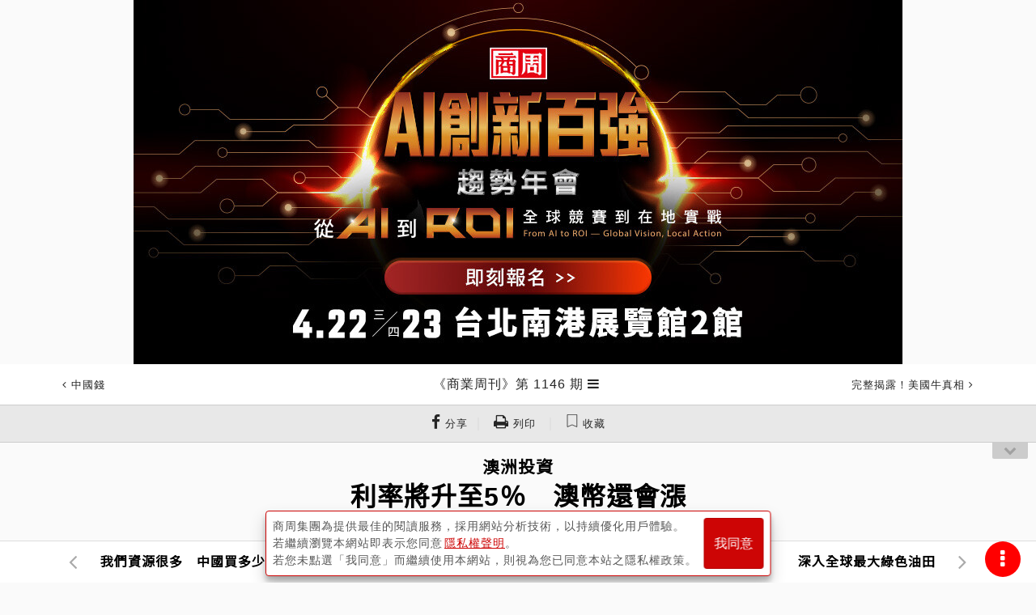

--- FILE ---
content_type: text/html; charset=utf-8
request_url: https://www.businessweekly.com.tw/Archive/Article?StrId=38366
body_size: 25713
content:
<!DOCTYPE html>
<html lang="zh-tw">
<head>
    <title>利率將升至5％　澳幣還會漲 - 商業周刊第1146期 - 商周線上讀</title>
    <meta http-equiv="X-UA-Compatible" content="IE=edge">
    <meta name="viewport" content="width=device-width, initial-scale=1">
    <meta charset="UTF-8" />
<meta name="title" content="利率將升至5％　澳幣還會漲 - 商業周刊第1146期 - 商周線上讀" />
<meta name="keywords" content="" />
<meta name="description" content="商周線上讀，收錄台灣《商業周刊》雜誌歷年報導文章，包括第一桶金、金磚四國、一個台灣兩個世界、成功者的筆記本、台灣哥倫布、新零售、新製造、新物種等領先觀念，記錄台灣與世界二十年來的趨勢改變。" />
<meta name="og:url" content="https://www.businessweekly.com.tw/Archive/Article?StrId=38366" />
<meta name="og:type" content="article" />
<meta name="og:title" content="利率將升至5％　澳幣還會漲 - 商業周刊第1146期 - 商周線上讀" />
<meta name="og:description" content="商周線上讀，收錄台灣《商業周刊》雜誌歷年報導文章，包括第一桶金、金磚四國、一個台灣兩個世界、成功者的筆記本、台灣哥倫布、新零售、新製造、新物種等領先觀念，記錄台灣與世界二十年來的趨勢改變。" />
<meta name="og:image" content="https://ibw.bwnet.com.tw/https://ibw.bwnet.com.tw/image/cover/0000001146.jpg" />
<meta name="og:image:alt" content="利率將升至5％　澳幣還會漲 - 商業周刊第1146期 - 商周線上讀" />
<meta name="og:site_name" content="商業周刊 - 商周.com" />
<meta name="og:keywords" content="" />
<meta name="og:locale" content="zh_TW" />
<meta name="twitter:card" content="summary" />
<meta name="twitter:title" content="利率將升至5％　澳幣還會漲 - 商業周刊第1146期 - 商周線上讀" />
<meta name="twitter:url" content="https://www.businessweekly.com.tw/Archive/Article?StrId=38366" />
<meta name="twitter:image" content="https://ibw.bwnet.com.tw/https://ibw.bwnet.com.tw/image/cover/0000001146.jpg" />
<meta name="twitter:keyword" content="" />
<meta name="twitter:description" content="商周線上讀，收錄台灣《商業周刊》雜誌歷年報導文章，包括第一桶金、金磚四國、一個台灣兩個世界、成功者的筆記本、台灣哥倫布、新零售、新製造、新物種等領先觀念，記錄台灣與世界二十年來的趨勢改變。" />
<meta name="twitter:image:src" content="https://ibw.bwnet.com.tw/https://ibw.bwnet.com.tw/image/cover/0000001146.jpg" />
<meta name="robots" content="noarchive, max-snippet:-1, max-video- preview:-1, max-image-preview:large">
<link rel="canonical" href="https://www.businessweekly.com.tw/Archive/Article?StrId=38366" />
<script type="application/ld+json"> 
{
"@context":"https://schema.org",
"@type":"Organization",
"name":"商業周刊",
"alternateName":"商周",
"url":"https://www.businessweekly.com.tw/",
"logo":"https://ibw.bwnet.com.tw/file/img/logo-red.svg",
"contactPoint":[{
"@type":"ContactPoint",
"telephone":"+886-02-2510-8888",
"contactType":"customer service", 
"areaServed":["TW"], 
"availableLanguage":["Chinese"]} ], 
"sameAs":[
"https://www.facebook.com/bwnet.fans/",
"https://www.youtube.com/channel/UCwlpC8vX_GkRngPYSnwkJxg"
]
}
</script>
<script type="application/ld+json"> 
{
"@context":"https://schema.org",
"@type":"NewsArticle",
"headline":"利率將升至5％　澳幣還會漲",
"url":"https://www.businessweekly.com.tw/Archive/Article?StrId=38366",
"thumbnailUrl":"https://ibw.bwnet.com.tw/https://ibw.bwnet.com.tw/image/cover/0000001146.jpg",
"articleSection":[],
"creator":{"@type":"Person","name":"吳怡萱"},
"keywords":[],
"mainEntityOfPage":{"@type":"WebPage","@id":"https://www.businessweekly.com.tw/Archive/Article?StrId=38366"},
"image":{"@type":"ImageObject","url":"https://ibw.bwnet.com.tw/https://ibw.bwnet.com.tw/image/cover/0000001146.jpg",
"height":730,"width":387},
"dateCreated":"2009-11-04",
"datePublished":"2009-11-05",
"dateModified":"",
"author":{"@type":"Person","name":"吳怡萱"},
"publisher":{"@type":"Organization",
"name":"商業周刊",
"logo":{"@type":"ImageObject","url":"https://ibw.bwnet.com.tw/file/img/logo-red.jpg"},
"description":"商周線上讀，收錄台灣《商業周刊》雜誌歷年報導文章，包括第一桶金、金磚四國、一個台灣兩個世界、成功者的筆記本、台灣哥倫布、新零售、新製造、新物種等領先觀念，記錄台灣與世界二十年來的趨勢改變。",
"articleBody":"十一月三日，不到四週時間，澳洲央行二度升息，澳洲經濟真的復甦了！為了預防通膨，澳洲央行開始緊縮貨幣，這讓投資人捏了把冷汗，該見好就收，還是繼續加碼？ 回答這問題前，必先確定一件事：澳洲經濟是否會持續成長…",
"hasPart":{
"@type":"WebPageElement",
"isAccessibleForFree":"False",
"cssSelector":".paywall"
}
}
}
</script>
    <meta property="fb:app_id" content="182916625392615" />
    <meta name="MobileOptimized" content="320" />
    <meta name="HandheldFriendly" content="True" />
    <meta name="format-detection" content="telephone=no" />
    <meta name="google-site-verification" content="gcPS_tlrd7rrGkZ1fQAuHglzopjphalbcpXeiK_2-qQ" />



    <link rel="icon" href="/Archive/favicon.ico" />

    <!-- Bootstrap core CSS -->
    <link type="text/css" rel="stylesheet" href="/Archive/css/font-awesome.min.css?v=202509030242" />
    <link type="text/css" rel="stylesheet" href="https://ibw.bwnet.com.tw/Archive.Core3/css/bootstrap.css?v=202509030242" />
    <!-- styles for this BWD -->
    <link type="text/css" rel="stylesheet" href="/Archive/assets/css/public.css?v=202509030242">
    <link type="text/css" rel="stylesheet" href="https://ibw.bwnet.com.tw/Archive.Core3/css/style.min.css?v=202601210457" />
    <link type="text/css" rel="stylesheet" href="/Archive/KnowledgeCss/ArticleLayout.css?v=202509030242" />
    <!--20170217-u-->
    <link rel="stylesheet" href="https://fonts.googleapis.com/css2?family=Noto+Sans+TC&display=swap">
    <script type="text/javascript" src="/Archive/knowledgelib/jquery-1.11.2.min.js"></script>
    <script type="text/javascript" src="/Archive/knowledgelib/polyfill.min.js"></script>
    <script type="text/javascript" src="/Archive/knowledgelib/vue-lazyload.js?=20230706"></script>
    <script type="text/javascript" src="https://ibw.bwnet.com.tw/Archive.Core3/js/bootstrap.min.js"></script>
    <script type="text/javascript" src="/Archive/knowledgelib/vue.min.js"></script>
    <script type="text/javascript" src="/Archive/knowledgelib/vue-router.js"></script>
    <script type="text/javascript" src="/Archive/knowledgelib/vuex.js"></script>
    <script type="text/javascript" src="/Archive/knowledgelib/vue-lazyload.js"></script>


    <script src='https://ibw.bwnet.com.tw/assets/member/assets/js/member-fn.js'></script>
    <!--20170217-d-->
    <!--[if IE]>
        <link rel=" stylesheet" type="text/css" href="~/css/ieonly.css" />
    <![endif]-->
    <!--[if lt IE 8]>
        <link rel="stylesheet" type="text/css" href="~/css/oldie.css" />
    <![endif]-->
    <link rel="stylesheet" href="https://ibw.bwnet.com.tw/Archive.Core3/css/print.css?v=202509030242" media="print" />
    <script src="/Archive/assets/js/public.js?v=202509030242"></script>
    <script src="/Archive/knowledgejs/Common.js?v=202509030242" alt="noSrc"></script>
    <script src="/Archive/knowledgejs/Home.js?v=202509030242"></script>
    <!--[if lt IE 9]>
        <script src="http://cdn.bootcss.com/html5shiv/3.7.2/html5shiv.min.js"></script>
        <script src="http://cdn.bootcss.com/respond.js/1.4.2/respond.min.js"></script>
        <script src="js/css3-mediaqueries.js"></script>
    <![endif]-->
    <!--Appier(u):全站retargeting[home_appier.js] -->

    <!--Appier(d):全站retargeting -->

    <!-- Google Tag Manager -->
    <script type="text/javascript">
        (function (w, d, s, l, i) {
            w[l] = w[l] || []; w[l].push({
                'gtm.start':
                    new Date().getTime(), event: 'gtm.js'
            }); var f = d.getElementsByTagName(s)[0],
                j = d.createElement(s), dl = l != 'dataLayer' ? '&l=' + l : ''; j.async = true; j.src =
                    'https://www.googletagmanager.com/gtm.js?id=' + i + dl; f.parentNode.insertBefore(j, f);
        })(window, document, 'script', 'dataLayer', 'GTM-M73WTP6D');
    </script>
    <!-- End Google Tag Manager -->



    <script>
        if (top.frames.length != 0) alert("error")
    </script>
    <script src="https://www.businessweekly.com.tw/bwevent/2021/member-system/cdn/member.min.js"></script>
    <script src="https://ibw.bwnet.com.tw/assets/library/bwg-ext/globalUtils.min.js"></script>

</head>
<body id="page-top">
    <!-- Google Tag Manager (noscript) -->
    <noscript><iframe src="https://www.googletagmanager.com/ns.html?id=GTM-M73WTP6D" height="0" width="0" style="display:none;visibility:hidden"></iframe></noscript>
    <!-- End Google Tag Manager (noscript) -->
    <input type="hidden" value="2026/1/21 下午 04:57:57" />
    <input type="hidden" name="fid" id="fid" value="10" />

    <!--Appier(u)埋code-u-->
    <input type="hidden" id="gtm_siteurl" name="gtm_siteurl" value="archive.businessweekly.com.tw" />
    <input type="hidden" id="gtm_ga_id" name="gtm_ga_id" value="G-TVFDNKF5QH" />
    <input type="hidden" id="gtm_action_id" name="gtm_action_id" value="QbH2BPwxa5OoDCk" />
    <input type="hidden" id="gtm_track_id" name="gtm_track_id" value="CdKU80Y645hbh18" />
    <input type="hidden" id="gtm_member_m" name="gtm_member_m" /><!--會員編碼過的mail-->
    <input type="hidden" id="gtm_member_u" name="gtm_member_u" /><!--會員ID-->
    <input type="hidden" id="gtm_UserFlowType" name="gtm_UserFlowType" /><!--是否是”訂戶”，非訂戶顯示”會員”-->
    <input type="hidden" id="metadata" name="metadata" />
    <input type="hidden" id="gtm_id_list" name="gtm_id_list" value="">

    <input type="hidden" id="gtm_group_list" name="gtm_group_list" value="" />
    <!--Appier(d)埋code-d-->

    <div><form id="__AjaxAntiForgeryForm" action="#" method="post" asp-anti-forgery="true" alt="noSrc"></form></div>
    <div id="wrap" class="post">

        
<!-- 廣告版位-->
<ins id="top_ad" pid></ins>

<!-- Header 頭部。頁面往下滑動時固定的部份-->
<header id="header" class="header">

    <div class="header_top" style="display: none;">
        台灣最具影響力的商業財經媒體
        <ul>
            <li>
                <a data-autoutm href="https://www.businessweekly.com.tw/bookshop/magazine/subscription" target="_blank" class="gtm_bw_link" style="color:#fff">雜誌訂閱</a>
            </li>
            <li>
                <a data-autoutm href="https://www.businessweekly.com.tw/bookshop/book" target="_blank" class="gtm_bw_link" style="color:#fff">書籍購買</a>
            </li>
            <li>
                <a data-autoutm href="https://www.businessweekly.com.tw/bookshop" target="_blank" style="color:#fff">網路商店</a>
            </li>
            <li>
                <a data-autoutm href="https://www.businessweekly.com.tw/Service" target="_blank" class="gtm_bw_link" style="color:#fff">客服中心</a>
            </li>
        </ul>
    </div>

    <div class="header_content" style="display: none;">
        <div class="header_main">
            <!-- 漢堡按鈕-->
            <div class="header-left fam_pdf_css_dis">
                <div class="js-burger header-sprite header__burger"></div>
            </div>

            <!-- logo-->
                <div class="bwcom_logo navbar-brand">
                    <a data-autoutm alt="noSrc" href="/Archive"> <span> <span itemprop="name">商周線上讀</span></span></a>
                </div>

            <!-- 搜尋、登入圖示-->
                    <ul class="header-right fam_pdf_css_dis">
                        <li class="js-searchOpen header-sprite header__search"></li>
                        <a href="#" class="header-sprite header__member js-login js-iframe-login" data-member="bw" data-type="login" style="display: block;margin-right: 8px"></a>
                        <li>
                            <a href="#" class="js-iframe-login" data-member="bw" data-type="login">登入<br /></a>
                            <a href="#" class="js-iframe-login" data-member="bw" data-type="register">註冊</a>
                        </li>
                    </ul>
        </div>
    </div>


            <div class="article-header singlepost">
                <div class="container">
                            <div class="navbar-headleft">
                                <a data-autoutm id="art_top_bar_left_a" href="/Archive/MagindexContent?issueNumber=1145">
                                    <span class="fa fa-angle-left"></span>
                                    <span class="onlymobile">上一期</span>
                                    <span class="wording">中國錢</span>
                                </a>
                            </div>
                        <div class="navbar-headname">
                                <h3>
                                    <a data-autoutm id="art_top_bar_center_a" href="/Archive/Magindex?StrMag_ID=1461">
                                        <span itemprop="articleSection">《商業周刊》第 1146 期</span>
                                    </a>
                                </h3>
                                <ul class="nav navbar-nav  navbar-right dropMenu dropdown">
                                    <li class="collectgroup">
                                        <a href="#" title="展開文章" class="trigger"><span class="fa fa-bars"></span></a>
                                        <div class="submenu">
                                            <ol class="indexList">
                                                    <li>
                                                        <a data-autoutm href="/Archive/Article?StrId=38381">
                                                            <small class="columnitem">董事長嬉遊記</small>
                                                            聖心堂外玩皮球
                                                        </a>
                                                    </li>
                                                    <li>
                                                        <a data-autoutm href="/Archive/Article?StrId=38382">
                                                            <small class="columnitem">饕姊食記</small>
                                                            鳳梨酥與鳳凰酥
                                                        </a>
                                                    </li>
                                                    <li>
                                                        <a data-autoutm href="/Archive/Article?StrId=38383">
                                                            <small class="columnitem">發現酷建築</small>
                                                            神社中的巨獸
                                                        </a>
                                                    </li>
                                                    <li>
                                                        <a data-autoutm href="/Archive/Article?StrId=38385">
                                                            <small class="columnitem">藝術投資X檔案</small>
                                                            Lesson13　學術市場孰優先？
                                                        </a>
                                                    </li>
                                                    <li>
                                                        <a data-autoutm href="/Archive/Article?StrId=38359">
                                                            <small class="columnitem">封面故事</small>
                                                            極味蘭陽
                                                        </a>
                                                    </li>
                                                    <li>
                                                        <a data-autoutm href="/Archive/Article?StrId=38360">
                                                            <small class="columnitem">封面故事</small>
                                                            台灣第一名鴨霸
                                                        </a>
                                                    </li>
                                                    <li>
                                                        <a data-autoutm href="/Archive/Article?StrId=38386">
                                                            <small class="columnitem">封面故事</small>
                                                            一躍七尺活力雞
                                                        </a>
                                                    </li>
                                                    <li>
                                                        <a data-autoutm href="/Archive/Article?StrId=38387">
                                                            <small class="columnitem">封面故事</small>
                                                            飽水黏香神之米
                                                        </a>
                                                    </li>
                                                    <li>
                                                        <a data-autoutm href="/Archive/Article?StrId=38352">
                                                            <small class="columnitem">總編輯的話</small>
                                                            天助，還要自助
                                                        </a>
                                                    </li>
                                                    <li>
                                                        <a data-autoutm href="/Archive/Article?StrId=38364">
                                                            <small class="columnitem">創辦人聊天室</small>
                                                            「買台灣」與「愛台灣」
                                                        </a>
                                                    </li>
                                                    <li>
                                                        <a data-autoutm href="/Archive/Article?StrId=38365">
                                                            <small class="columnitem">商場自慢塾</small>
                                                            你的誠信值多少？
                                                        </a>
                                                    </li>
                                                    <li>
                                                        <a data-autoutm href="/Archive/Article?StrId=38367">
                                                            <small class="columnitem">星河隨筆</small>
                                                            在重慶見識城市CEO
                                                        </a>
                                                    </li>
                                                    <li>
                                                        <a data-autoutm href="/Archive/Article?StrId=38368">
                                                            <small class="columnitem">去梯言</small>
                                                            釣魚，還是救火？
                                                        </a>
                                                    </li>
                                                    <li>
                                                        <a data-autoutm href="/Archive/Article?StrId=38369">
                                                            <small class="columnitem">世局人物</small>
                                                            布萊爾「歐盟總統」夢碎？
                                                        </a>
                                                    </li>
                                                    <li>
                                                        <a data-autoutm href="/Archive/Article?StrId=38370">
                                                            <small class="columnitem">葛洛斯專欄</small>
                                                            紙上財富的午夜燭光
                                                        </a>
                                                    </li>
                                                    <li>
                                                        <a data-autoutm href="/Archive/Article?StrId=38372">
                                                            <small class="columnitem">關鍵數字</small>
                                                            無名指較長　炒股獲利高
                                                        </a>
                                                    </li>
                                                    <li>
                                                        <a data-autoutm href="/Archive/Article?StrId=38354">
                                                            <small class="columnitem">人物專訪</small>
                                                            全球經濟仍脆弱　無法急遽復甦
                                                        </a>
                                                    </li>
                                                    <li>
                                                        <a data-autoutm href="/Archive/Article?StrId=38356">
                                                            <small class="columnitem">科技風雲</small>
                                                            雲端運算為何改變10億人？
                                                        </a>
                                                    </li>
                                                    <li>
                                                        <a data-autoutm href="/Archive/Article?StrId=38374">
                                                            <small class="columnitem">科技風雲</small>
                                                            善用雲端資源　3個小公司跑贏同業
                                                        </a>
                                                    </li>
                                                    <li>
                                                        <a data-autoutm href="/Archive/Article?StrId=38375">
                                                            <small class="columnitem">科技風雲</small>
                                                            12檔雲端股當紅
                                                        </a>
                                                    </li>
                                                    <li>
                                                        <a data-autoutm href="/Archive/Article?StrId=38380">
                                                            <small class="columnitem">特別企劃</small>
                                                            宣明智一桿進洞　百位大老闆齊賀
                                                        </a>
                                                    </li>
                                                    <li>
                                                        <a data-autoutm href="/Archive/Article?StrId=38377">
                                                            <small class="columnitem">全球話題</small>
                                                            H1N1疫苗大缺貨　輔佐劑救急
                                                        </a>
                                                    </li>
                                                    <li>
                                                        <a data-autoutm href="/Archive/Article?StrId=38357">
                                                            <small class="columnitem">商周話題</small>
                                                            用獨一無二價值　搶走對手到嘴肉
                                                        </a>
                                                    </li>
                                                    <li>
                                                        <a data-autoutm href="/Archive/Article?StrId=38353">
                                                            <small class="columnitem">封面故事</small>
                                                            實物強權
                                                        </a>
                                                    </li>
                                                    <li>
                                                        <a data-autoutm href="/Archive/Article?StrId=38361">
                                                            <small class="columnitem">封面故事</small>
                                                            前進全球最大　鐵礦砂出口港
                                                        </a>
                                                    </li>
                                                    <li>
                                                        <a data-autoutm href="/Archive/Article?StrId=38362">
                                                            <small class="columnitem">封面故事</small>
                                                            澳洲不再只靠地底實力
                                                        </a>
                                                    </li>
                                                    <li>
                                                        <a data-autoutm href="/Archive/Article?StrId=38363">
                                                            <small class="columnitem">封面故事</small>
                                                            我們資源很多　中國買多少都行
                                                        </a>
                                                    </li>
                                                    <li>
                                                        <a data-autoutm href="/Archive/Article?StrId=38366">
                                                            <small class="columnitem">封面故事</small>
                                                            利率將升至5％　澳幣還會漲
                                                        </a>
                                                    </li>
                                                    <li>
                                                        <a data-autoutm href="/Archive/Article?StrId=38355">
                                                            <small class="columnitem">封面故事</small>
                                                            深入全球最大綠色油田
                                                        </a>
                                                    </li>
                                                    <li>
                                                        <a data-autoutm href="/Archive/Article?StrId=38371">
                                                            <small class="columnitem">封面故事</small>
                                                            人口與資源撐腰　印尼鍍金
                                                        </a>
                                                    </li>
                                                    <li>
                                                        <a data-autoutm href="/Archive/Article?StrId=38373">
                                                            <small class="columnitem">封面故事</small>
                                                            把親家送進監獄
                                                        </a>
                                                    </li>
                                                    <li>
                                                        <a data-autoutm href="/Archive/Article?StrId=38376">
                                                            <small class="columnitem">封面故事</small>
                                                            2億人口拱出印尼五金王
                                                        </a>
                                                    </li>
                                                    <li>
                                                        <a data-autoutm href="/Archive/Article?StrId=38378">
                                                            <small class="columnitem">封面故事</small>
                                                            華人財團　向中國路線靠攏
                                                        </a>
                                                    </li>
                                                    <li>
                                                        <a data-autoutm href="/Archive/Article?StrId=38379">
                                                            <small class="columnitem">封面故事</small>
                                                            股市本益比15倍再進場
                                                        </a>
                                                    </li>
                                                    <li>
                                                        <a data-autoutm href="/Archive/Article?StrId=38384">
                                                            <small class="columnitem">商周書摘</small>
                                                            利用鈴木一朗賣咖哩！
                                                        </a>
                                                    </li>
                                            </ol>
                                        </div>
                                    </li>
                                </ul>
                        </div>
                            <div class="navbar-headright">
                                <a data-autoutm id="art_top_bar_right_a" href="/Archive/MagindexContent?issueNumber=1147">
                                    <span class="wording">完整揭露！美國牛真相</span>
                                    <span class="onlymobile">下一期</span>
                                    <span class="fa fa-angle-right"></span>
                                </a>
                            </div>

                </div>
            </div>
            <div id="ArticleIndexToolBar_Div" class="toolbar view-model">
                <a class="gtm_bw_click" data-gtm_type="share" data-gtm_tag="Facebook" href="#" onclick="window.open('https://www.facebook.com/sharer.php?u=https://www.businessweekly.com.tw/Archive/Article?StrId=38366','FB分享','width=420,height=420,left=180,top=50');return false" title="FB分享"><span class="fa fa-facebook"></span><small class="wording"> 分享</small></a>｜
                <a v-if="ArticleIndexStrId !== null" herf="javascript:void(0)" onClick="AjaxRecordPrinter();" class="fam_pdf_css_dis"><span class="fa fa-print"></span><small class="wording"> 列印</small></a>

            </div>
            <div id="menubtn"><span class="fa fa-chevron-down"></span></div>
            <!-- 開啟共用HEAD按扭更換位置 -->

</header>
<!-- /.header-->
<script src="/Archive/KnowledgeJs/j_article_header.js"></script>


        <section class="search-overlay">
    <form class="search-form" action="/Archive/SearchList/Index" method="get" role="form" id="LeftSideFormSearchList">
        <a href="#" class="js-searchClose"><i class="fa fa-4x fa-times"></i></a>
        <div class="search">
            <input class="gtm_bw_Search_Key" type="search" placeholder="請輸入關鍵字" id="LeftSideInput" name="KW">
        </div>
        <button type="submit" class="gtm_bw_Search submit">馬上查詢</button>
        <button type="button" class="submit advantage" onclick="window.location.href='/Archive/Search'">進階搜尋</button>
    </form>
</section>

<!-- 頁尾的部份，要新增以下code -->
<script src="/Archive/js/jquery.auto-complete.min.js"></script>
<script src="/Archive/KnowledgeJs/j_article_search.js"></script>
        <input type="hidden" id="gtm_content_type" name="gtm_content_type" value="4" />
    <input type="hidden" id="gtm_note_id" name="gtm_note_id" value="38366" />
    <input type="hidden" id="ArticleIndex_id" name="ArticleIndex_id" value="38366" />
<style>
    .Serie ul {
        list-style: none;
    }

        .Serie ul li::before {
            content: "\2022";
            color: red;
            font-weight: bold;
            display: inline-block;
            width: 1em;
            margin-left: -1em;
        }

    .refix {
        position: relative !important;
    }

    .repadding {
        padding-top: 0 !important;
    }



    .remove {
        display: none;
    }

    .modal.fade.show {
        padding-top: 50px;
        top: 30%;
        opacity: 1;
    }

    .modal-backdrop.fade {
        filter: alpha(opacity=0.6);
        opacity: 0.6;
    }
</style>

<div class="maincontent container">
    <div id="ArticleIndex">
        <article class="article">
            <header class="article-title">
                        <h2>澳洲投資</h2>
                        <h1 id="CT_M_Title" itemprop="name">
                            利率將升至5％　澳幣還會漲
                        </h1>
            </header>
            <div class="articleinfo">

                        <div class="author infoList">
                                    <span> 封面故事｜</span>

                                <span>製作人：孫秀惠</span>
                                <span>撰文者：</span>
                                <span>吳怡萱</span>



                                    <span>｜出刊日期：</span>
                                    <span itemprop="datePublished" content="2009-11-05">2009-11-05</span>
                        </div>
            </div>
            <div class="postbody" itemprop="articleBody" id="ArticleIndexFontChangeArea" style="text-align: left;">
                        <summary> <p>今年以來，澳股漲幅及澳幣升幅都將近3成，投資人短期可先獲利了結，但中長期仍有機會雙贏。</p></summary>

                <div id="DivArticleIndexGetMore">
                    <p>十一月三日，不到四週時間，澳洲央行二度升息，澳洲經濟真的復甦了！為了預防通膨，澳洲央行開始緊縮貨幣，這讓投資人捏了把冷汗，該見好就收，還是繼續加碼？ </p>
<p>回答這問題前，必先確定一件事：澳洲經濟是否會持續成長？答案是：會。 </p>
<p>「中國特別求『材』（原物料）若渴（resource hungry），預料澳洲將是最能從中受惠的原物料出口國，中長期發展樂觀。」摩根富林明澳洲基金經理人溫格（James Ewinger）說。他操盤的澳洲基金，五年來累積總報酬率達九六．一七％，高出同類型基金平均值逾十個百分點，績效名列第一。 
                </div>

                    <div class="unpay" style="display: block;">
                        <div class="mask" style="position: absolute;width: 100%;height:200px;margin-top: -200px;">
                        </div>
                    </div>
            </div>

                    <div class="postbody paywall" itemprop="articleBody" style="text-align: left;">
                        

<div id="ArticleIndexNotEnd">
    <h3 style="text-align: center; font-size: 1.3rem;">
        ...本文未結束
    </h3>
</div>
    <input id="IsSale" type="hidden" value="True" />
    <input id="Price" type="hidden" value="30" />
    <input id="Bwcoin" type="hidden" value="0" />
    <input id="WhiteDiamond" type="hidden" value="0" />
    <input id="Referer" type="hidden" value="none" />
    <input id="Role_Num" type="hidden" value="0" />
    <div id="paywall_login"></div>




                    </div>
            <div id="Epaper-subscribe" class="remove m-t-32 Epaper_subscribe">
                <div class="fs-24 center p-t-24 title1">
                    免費訂閱！
                </div>
                <div class="fs-20 center pt-2 title2">
                    商周最新出刊報‧隨時掌握最新趨勢
                </div>
                <div class="row">
                    <div class="col-lg-offset-2 col-lg-8">
                        <div class="input-group p-t-20 p-b-32" style="display: flex;">
                            <input id="Epaper_Subscribe_email" type="text" class="form-control" placeholder="請輸入email" style="z-index: 0;border-top: 0.5px solid #CD0505;border-bottom: 0.5px solid #CD0505;border-left: 0.5px solid #CD0505;background: #FFF;">
                            <div class="input-group-append" style="display: flex;">
                                <button class="input-group-append btn btn-primary" style="background-color: #CD0505; border-color: #CD0505;" onclick="ArticleIndex.Epaper_Subscribe()">立即訂閱</button>
                            </div>
                        </div>
                    </div>
                </div>
                <!-- 廣告版位-->
                <div id="last_ad" pid class="m-t-32 p-b-32"></div>
            </div>
        </article>

    </div>
    <div id="SomeDivToShowTheResult"></div>
</div>

<div class="postnav fixed">
    <div class="container gallery">
                <div class="previou">
                    <a data-autoutm id="art_bottom_bar_left_a" href="/Archive/Article?StrId=38363" class="prev_article" title="我們資源很多　中國買多少都行">
                        <span class="fa fa-angle-left"></span>
                        <strong><small>上一篇</small>我們資源很多　中國買多少都行</strong>
                    </a>
                </div>
                <div class="next">
                    <a data-autoutm id="art_bottom_bar_right_a" href="/Archive/Article?StrId=38355" class="next_article" title="深入全球最大綠色油田">
                        <span class="fa fa-angle-right"></span>
                        <strong><small>下一篇</small>深入全球最大綠色油田</strong>
                    </a>
                </div>
    </div>
</div>
<div class="postnav bottom">
    <div id="PostnavAd" pid="" style="display:none"></div>
    <div class="container gallery">
                <div class="previou">
                    <a data-autoutm id="art_bottom_bar_left_a" href="/Archive/Article?StrId=38363" class="prev_article" title="我們資源很多　中國買多少都行">
                        <span class="fa fa-angle-left"></span>
                        <strong><small>上一篇</small>我們資源很多　中國買多少都行</strong>
                    </a>
                </div>
                <div class="next">
                    <a data-autoutm id="art_bottom_bar_right_a" href="/Archive/Article?StrId=38355" class="next_article" title="深入全球最大綠色油田">
                        <span class="fa fa-angle-right"></span>
                        <strong><small>下一篇</small>深入全球最大綠色油田</strong>
                    </a>
                </div>
    </div>
</div>
<div id="mopopad" pid=""></div>

<div class="Floating-Setting article_function">
    <div class="toolsBtn">
        <span class="fa fa-ellipsis-v fa-lg"></span>
    </div>
    <ul class="tools-toggle">
        <li>
            <div class="fontSet"><a href="#top" class="bgcolorWhite" title="回到上方"><span class="fa fa-arrow-up"></span></a></div>
        </li>
        <li>
            <div class="fontSet">
                <a class="gtm_bw_click" data-gtm_type="share" data-gtm_tag="Facebook" href="#" onclick="window.open('https://www.facebook.com/sharer.php?u=https://www.businessweekly.com.tw/Archive/Article?StrId=38366','FB分享','width=420,height=420,left=180,top=50');return false" title="FB分享">
                    <span class="fa fa-facebook"></span>
                </a>


            </div>
        </li>
        <li>
            <small>模式</small>
            <div class="bgcolorSet"><a onclick="styleSheetWhiteStyle()" alt="noSrc" class="bgcolorWhite" title="白底黑字"><span class="fa fa-sun-o"></span></a><a onclick="styleSheetBlackStyle()" alt="noSrc" class="bgcolorblack" title="黑底白字"><span class="fa fa-moon-o"></span></a></div>

        </li>
        <li>
            <small>字級</small>
            <div class="fontSet"><a alt="noSrc" title="字級縮小" id="MStr"><span class="fa fa-minus"></span></a><a class="" id="OStr">預設</a><a title="字級加大" id="AStr"><span class="fa fa-plus"></span></a></div>
        </li>
    </ul>
</div>

<input type="hidden" id="HtmlFontNowSize" value="0">
<input type="hidden" id="HtmlFontOriginalSize" value="0">
<script src="/Archive/knowledgejs/FontScaling.js"></script>


<script>
    var PdfPrintWaitingDialog = PdfPrintWaitingDialog || (function ($) {
        'use strict';

        // Creating modal dialog's DOM
        var $dialog = $(
            '<div class="modal fade" data-backdrop="static" data-keyboard="false" tabindex="-1" role="dialog" aria-hidden="true" style="padding-top:15%; overflow-y:visible;">' +
            '<div class="modal-dialog modal-m">' +
            '<div class="modal-content">' +
            '<div class="modal-header"><h3 style="margin:0;"></h3></div>' +
            '<div class="modal-body">' +
            '<div class="progress progress-striped active" style="margin-bottom:0;"><div class="progress-bar" style="width: 100%"></div></div>' +
            '</div>' +
            '</div></div></div>');

        return {
            show: function (message, options) {
                // Assigning defaults
                if (typeof options === 'undefined') {
                    options = {};
                }
                if (typeof message === 'undefined') {
                    message = 'Loading';
                }
                var settings = $.extend({
                    dialogSize: 'm',
                    progressType: '',
                    onHide: null // This callback runs after the dialog was hidden
                }, options);

                // Configuring dialog
                $dialog.find('.modal-dialog').attr('class', 'modal-dialog').addClass('modal-' + settings.dialogSize);
                $dialog.find('.progress-bar').attr('class', 'progress-bar');
                if (settings.progressType) {
                    $dialog.find('.progress-bar').addClass('progress-bar-' + settings.progressType);
                }
                $dialog.find('h3').text(message);
                // Adding callbacks
                if (typeof settings.onHide === 'function') {
                    $dialog.off('hidden.bs.modal').on('hidden.bs.modal', function (e) {
                        settings.onHide.call($dialog);
                    });
                }
                // Opening dialog
                $dialog.modal();
            },
            /**
             * Closes dialog
             */
            hide: function () {
                $dialog.modal('hide');
            }
        };

    })(jQuery);
</script>


<div id="qrcode" style="display:none">
    <canvas width="40" height="40"></canvas>
</div>
<script src="https://ibw.bwnet.com.tw/assets/library/paywall-v1/paywallControl.js"></script>




        <!-- .footer-wrap-->
        <footer class="footer-wrap">
            <!-- .footer-1200 寬度限1200px-->
            <div class="footer-1200">
                        <span class="devicechange"><a href="#shortModel" class="active">更多服務</a></span>
                <section class="footer-center -bwmag" id="shortModel">
                    <!-- 尾巴導覽列-->
                    <nav class="nav">
                        <div class="orderlink">
                            <a data-autoutm="" href="https://www.businessweekly.com.tw/bookshop/digi-subscription/?utm_source=archive&amp;Ftag=archivefooter">
                                + 訂閱商業周刊，與世界對話
                            </a>
                        </div>
                        <ul>
                            <li class="title">
                                <a>內容分類</a>
                            </li>
                            <li>
                                <a data-autoutm="" href="https://www.businessweekly.com.tw/channel/focus/0000000312" target="_self">
                                    焦點
                                </a>
                            </li>
                            <li>
                                <a data-autoutm="" href="https://www.businessweekly.com.tw/channel/international/0000000316" target="_self">
                                    國際
                                </a>
                            </li>
                            <li>
                                <a data-autoutm="" href="https://www.businessweekly.com.tw/channel/business/0000000319" target="_self">
                                    財經
                                </a>
                            </li>
                            <li>
                                <a data-autoutm="" href="https://www.businessweekly.com.tw/channel/management/0000000326" target="_self">
                                    管理
                                </a>
                            </li>
                            <li>
                                <a data-autoutm="" href="https://www.businessweekly.com.tw/channel/careers/0000000331" target="_self">
                                    職場
                                </a>
                            </li>
                            <li>
                                <a data-autoutm="" href="https://www.businessweekly.com.tw/channel/style/0000000337" target="_self">
                                    共好ESG
                                </a>
                            </li>
                        </ul>
                        <ul>
                            <li class="title">
                                <a>特色頻道</a>
                            </li>
                            <li>
                                <a data-autoutm="" href="https://www.businessweekly.com.tw/opinion" target="_self">
                                    名家專欄
                                </a>
                            </li>
                            <li>
                                <a data-autoutm="" href="https://www.businessweekly.com.tw/featurelist.aspx" target="_self">
                                    特別企劃
                                </a>
                            </li>
                            <li>
                                <a data-autoutm="" href="https://www.businessweekly.com.tw/multimedia/" target="_self">
                                    影音
                                </a>
                            </li>
                            <li>
                                <a data-autoutm="" href="https://wealth.businessweekly.com.tw/" target="_self">
                                    商周財富網
                                </a>
                            </li>
                            <li>
                                <a data-autoutm="" href="https://health.businessweekly.com.tw/" target="_self">
                                    良醫健康網
                                </a>
                            </li>
                        </ul>
                        <ul>
                            <li class="title">
                                <a>商周線上讀</a>
                            </li>
                            <li>
                                <a data-autoutm="" href="https://www.businessweekly.com.tw/Archive/Category/Index?Type1Url=2" target="_self">
                                    商周封面
                                </a>
                            </li>
                            <li>
                                <a data-autoutm="" href="https://www.businessweekly.com.tw/Archive/Category/Index?Type1Url=4" target="_self">
                                    兩岸國際
                                </a>
                            </li>
                            <li>
                                <a data-autoutm="" href="https://www.businessweekly.com.tw/Archive/Category/Index?Type1Url=8" target="_self">
                                    人物報導
                                </a>
                            </li>
                            <li>
                                <a data-autoutm="" href="https://www.businessweekly.com.tw/Archive/Category/Index?Type1Url=3" target="_self">
                                    職場管理
                                </a>
                            </li>
                            <li>
                                <a data-autoutm="" href="https://bw.businessweekly.com.tw/event/payment-flash/#/?prodId=PROD000015814&utm_source=ArchiveFooter&Ftag=ArchiveFooter" target="_self">
                                    申請七天試閱
                                </a>
                            </li>
                        </ul>
                        <ul>
                            <li class="title">
                                <a>
                                    多元服務
                                </a>
                            </li>
                            <li>
                                <a data-autoutm="" href="https://www.businessweekly.com.tw/bookshop/magazine/SubscribeMain?utm_source=bwcom_footer1&amp;utm_medium=referral" target="_self">
                                    訂閱商周
                                </a>
                            </li>
                            <li>
                                <a data-autoutm="" href="https://www.businessweekly.com.tw/Service" target="_self">
                                    客服中心
                                </a>
                            </li>
                            <li>
                                <a data-autoutm="" href="https://www.businessweekly.com.tw/Service?type=QA" target="_self">
                                    常見問答
                                </a>
                            </li>
                            <li>
                                <a data-autoutm="" href="https://www.businessweekly.com.tw/EventList" target="_self">
                                    活動總覽
                                </a>
                            </li>
                            <li>
                                <a data-autoutm="" href="https://www.businessweekly.com.tw/bookshop/?utm_source=bwcom_footer1&amp;utm_medium=referral" target="_self">
                                    商周Store
                                </a>
                            </li>
                            <li>
                                <a data-autoutm="" href="https://member.businessweekly.com.tw/" target="_self">
                                    會員中心
                                </a>
                            </li>
                            <li>
                                <a data-autoutm="" href="https://www.businessweekly.com.tw/bwevent/2021/exchange/" target="_self">
                                    序號兌換
                                </a>
                            </li>
                        </ul>
                    </nav>
                </section>
                <!-- .footer-bottom 友站、訂閱-->
                <section class="footer-bottom">
                    <!-- 底部左側-->
                    <div class="left">
                        <ul class="link">
                            <li>
                                <a data-autoutm="" href="https://www.businessweekly.com.tw" class="aa">
                                    <img src="https://ibw.bwnet.com.tw/file/img/logo-white-small.png" alt="">
                                </a>
                            </li>
                            <li>
                                <a data-autoutm="" href="https://smart.businessweekly.com.tw/" class="aa">
                                    <img src="https://ibw.bwnet.com.tw/file/img/smart-white.png" alt="">
                                </a>
                            </li>
                            <li>
                                <a data-autoutm="" href="https://health.businessweekly.com.tw/" class="aa">
                                    <img src="https://ibw.bwnet.com.tw/file/img/health-white.png" alt="">
                                </a>
                            </li>
                            <li>
                                <a data-autoutm="" href="https://alive.businessweekly.com.tw/" class="aa">
                                    <img src="https://ibw.bwnet.com.tw/file/img/alive-white.png" alt="">
                                </a>
                            </li>
                            <li>
                                <a data-autoutm="" href="https://www.businessweekly.com.tw/bwc/" class="aa">
                                    <img src="https://ibw.bwnet.com.tw/file/img/bwe-white.png" alt="">
                                </a>
                            </li>
                        </ul>
                        <!-- 網站其他連結-->
                        <ul class="sitemap">
                            <li><a data-autoutm href="https://www.businessweekly.com.tw/aboutus/index">關於商周集團</a></li>
                            <li><a data-autoutm href="https://www.businessweekly.com.tw/Announcement">新聞中心</a></li>
                            <li><a data-autoutm href="https://www.businessweekly.com.tw/Service?type=AD">網站合作</a></li>
                            <li><a data-autoutm href="https://www.businessweekly.com.tw/Service?type=QA">常見問題</a></li>
                            <li><a data-autoutm href="https://www.businessweekly.com.tw/Privacy">隱私權聲明</a></li>
                            <li><a data-autoutm href="https://www.businessweekly.com.tw/SiteMap">網站導覽</a></li>
                        </ul>
                        <!-- 版權宣告-->
                        <h6>&copy; 2026 Business Weekly a division of Cite Publishing Ltd All Rights Reserved.</h6>
                    </div>
                    <!-- 底部右側-->
                    <div class="right">
                        <div class="Logos d-sm-flex align-items-sm-center">
                            <img class="ga_btn lazy" data-category="Footer" data-action="點擊" data-label="社群-FB" alt="社群-FB" width="32" height="32" data-original="https://ibw.bwnet.com.tw/file/img/footer-fb-normal.png" style="cursor: pointer;" onclick="javascript:window.open('https://www.facebook.com/bwnet.fans/?fref=ts','fb','location=yes,menubar=yes,resizable=yes,scrollbars=yes,status=yes,titlebar=yes,toolbar=yes')" src="https://ibw.bwnet.com.tw/file/img/footer-fb-normal.png">
                            <img class="ga_btn lazy" data-category="Footer" data-action="點擊" data-label="社群-Line" alt="社群-Line" width="32" height="32" data-original="https://ibw.bwnet.com.tw/file/img/footer-line-normal.png" style="cursor: pointer;" onclick="javascript:window.open('https://line.me/R/ti/p/%40bwnet','line','location=yes,menubar=yes,resizable=yes,scrollbars=yes,status=yes,titlebar=yes,toolbar=yes')" src="https://ibw.bwnet.com.tw/file/img/footer-line-normal.png">
                            <img class="ga_btn lazy" data-category="Footer" data-action="點擊" data-label="社群-YouTube" alt="社群-YouTube" width="32" height="32" data-original="https://ibw.bwnet.com.tw/file/img/footer-yt-normal.png" style="cursor: pointer;" onclick="javascript:window.open('https://www.youtube.com/user/bwnet','you','location=yes,menubar=yes,resizable=yes,scrollbars=yes,status=yes,titlebar=yes,toolbar=yes')" src="https://ibw.bwnet.com.tw/file/img/footer-yt-normal.png">
                            <img class="ga_btn lazy" data-category="Footer" data-action="點擊" data-label="社群-RSS" alt="社群-RSS" width="32" height="32" data-original="https://ibw.bwnet.com.tw/file/img/footer-web-normal.png" style="cursor: pointer;" onclick="javascript:location.href='/RSS'" src="https://ibw.bwnet.com.tw/file/img/footer-web-normal.png">
                            <img class="ga_btn lazy" data-category="Footer" data-action="點擊" data-label="社群-Instagram" alt="社群-Instagram" width="32" height="32" data-original="https://ibw.bwnet.com.tw/file/img/footer-instagram.svg" style="cursor: pointer;" onclick="javascript: window.open('https://www.instagram.com/bwnet.tw', 'instagram', 'location=yes,menubar=yes,resizable=yes,scrollbars=yes,status=yes,titlebar=yes,toolbar=yes')" src="https://ibw.bwnet.com.tw/file/img/footer-instagram.svg">
                            <img class="ga_btn lazy" data-category="Footer" data-action="點擊" data-label="社群-Telegram" alt="社群-Telegram" width="32" height="32" data-original="https://ibw.bwnet.com.tw/file/img/footer-telegram.svg" style="cursor: pointer;" onclick="javascript: window.open('https://t.me/businessweeklytw', 'telegram', 'location=yes,menubar=yes,resizable=yes,scrollbars=yes,status=yes,titlebar=yes,toolbar=yes')" src="https://ibw.bwnet.com.tw/file/img/footer-telegram.svg">
                            <div class="Margin-xs-top">
                                <a class="Free-download ga_btn" data-category="Footer" data-action="點擊" data-label="下載App抽好禮" href="https://www.businessweekly.com.tw/bwplus/landingpage/">下載App抽好禮</a>
                                <a class="ga_btn" data-category="Footer" data-action="點擊" data-label="訂閱電子報" href="/epaper">訂閱電子報</a>
                            </div>
                        </div>
                        <!-- 聯絡資訊-->
                        <h6 class="_text-right">客戶服務專線：02-2510-8888 │ 傳真：02-2503-6989</h6>
                        <!-- 服務時間-->
                        <h6 class="_text-right">服務時間：週一至週五09:00~12:00/ 13:30~18:00 (例假日除外)</h6>
                    </div>
                </section>
            </div>
        </footer>
    </div>
    
<nav id="burger-nav" class="burger-nav sideSortmenu">
    <h3 class="title"><a data-autoutm href="http://www.businessweekly.com.tw">商周.com</a></h3>
    <h3 class="title"><a data-autoutm href="/Archive">商周線上讀</a></h3>
    <ul class="nav nav-list">
        <li class="blackstyle"><a data-autoutm href="/Archive/Search">進階搜尋 </a></li>
        <li class="blackstyle"><a data-autoutm href="https://www.businessweekly.com.tw/bookshop/digi-subscription/?&utm_source=BWcom&utm_medium=menu&utm_campaign=Archive_DD&Ftag=Archive">訂閱商周線上讀</a></li>
        <li class="blackstyle"><a data-autoutm href="https://bookshop.businessweekly.com.tw/archive/free7day.aspx?_ga=2.179567906.747718163.1606891877-1000316480.1606891877">申請試閱</a></li>
        <li class="divider"></li>
        <li class="hasSubmenu">
                <ul class="nav nav-list tree" style="margin-left: -2px;">
                            <li class="lisFather submenu">
                                <a data-autoutm href="/Archive/Category?Type2Url=0000000203" alt="封面故事" class="name">封面故事</a>
                                <span class="badge">8846</span>
                            </li>
                            <li class="lisFather submenu hasSubmenu">
                                <a data-autoutm href="/Archive/Category?Type2Url=0000000189" alt="商周專欄" class="name">商周專欄</a>
                                <span class="badge">9894</span>
                                <ul class="nav-collapse" style="margin-left: -2px; ">
                                        <li class="name"><a data-autoutm href="/Archive/Category?Type2Url=0000000190" alt="總編輯的話">總編輯的話</a><span class="badge">1167</span></li>
                                        <li class="name"><a data-autoutm href="/Archive/Category?Type2Url=0000000191" alt="編者的話">編者的話</a><span class="badge">220</span></li>
                                        <li class="name"><a data-autoutm href="/Archive/Category?Type2Url=0000000312" alt="CEO上線">CEO上線</a><span class="badge">559</span></li>
                                        <li class="name"><a data-autoutm href="/Archive/Category?Type2Url=0000000193" alt="商場自慢塾">商場自慢塾</a><span class="badge">1495</span></li>
                                        <li class="name"><a data-autoutm href="/Archive/Category?Type2Url=0000000572" alt="金融時報精選">金融時報精選</a><span class="badge">561</span></li>
                                        <li class="name"><a data-autoutm href="/Archive/Category?Type2Url=0000000600" alt="風尚經濟學">風尚經濟學</a><span class="badge">148</span></li>
                                        <li class="name"><a data-autoutm href="/Archive/Category?Type2Url=0000000617" alt="教養心法">教養心法</a><span class="badge">29</span></li>
                                        <li class="name"><a data-autoutm href="/Archive/Category?Type2Url=0000000615" alt="瑪格麗特談生意">瑪格麗特談生意</a><span class="badge">52</span></li>
                                        <li class="name"><a data-autoutm href="/Archive/Category?Type2Url=0000000563" alt="View人物">View人物</a><span class="badge">96</span></li>
                                        <li class="name"><a data-autoutm href="/Archive/Category?Type2Url=0000000507" alt="教養私房話">教養私房話</a><span class="badge">105</span></li>
                                        <li class="name"><a data-autoutm href="/Archive/Category?Type2Url=0000000616" alt="教育視野">教育視野</a><span class="badge">22</span></li>
                                        <li class="name"><a data-autoutm href="/Archive/Category?Type2Url=0000000289" alt="葛洛斯專欄">葛洛斯專欄</a><span class="badge">68</span></li>
                                        <li class="name"><a data-autoutm href="/Archive/Category?Type2Url=0000000200" alt="關鍵數字">關鍵數字</a><span class="badge">247</span></li>
                                        <li class="name"><a data-autoutm href="/Archive/Category?Type2Url=0000000192" alt="創辦人聊天室">創辦人聊天室</a><span class="badge">677</span></li>
                                        <li class="name"><a data-autoutm href="/Archive/Category?Type2Url=0000000196" alt="馬丁沃夫">馬丁沃夫</a><span class="badge">194</span></li>
                                        <li class="name"><a data-autoutm href="/Archive/Category?Type2Url=0000000195" alt="去梯言">去梯言</a><span class="badge">874</span></li>
                                        <li class="name"><a data-autoutm href="/Archive/Category?Type2Url=0000000194" alt="星河隨筆">星河隨筆</a><span class="badge">148</span></li>
                                        <li class="name"><a data-autoutm href="/Archive/Category?Type2Url=0000000445" alt="商周觀點">商周觀點</a><span class="badge">2</span></li>
                                        <li class="name"><a data-autoutm href="/Archive/Category?Type2Url=0000000644" alt="透視中國">透視中國</a><span class="badge">120</span></li>
                                        <li class="name"><a data-autoutm href="/Archive/Category?Type2Url=0000000255" alt="施振榮專欄">施振榮專欄</a><span class="badge">39</span></li>
                                        <li class="name"><a data-autoutm href="/Archive/Category?Type2Url=0000000300" alt="世局人物">世局人物</a><span class="badge">23</span></li>
                                        <li class="name"><a data-autoutm href="/Archive/Category?Type2Url=0000000251" alt="信懷南專欄">信懷南專欄</a><span class="badge">62</span></li>
                                        <li class="name"><a data-autoutm href="/Archive/Category?Type2Url=0000001059" alt="大局觀">大局觀</a><span class="badge">0</span></li>
                                        <li class="name"><a data-autoutm href="/Archive/Category?Type2Url=0000000450" alt="有你真好">有你真好</a><span class="badge">16</span></li>
                                        <li class="name"><a data-autoutm href="/Archive/Category?Type2Url=0000000250" alt="陳文茜專欄">陳文茜專欄</a><span class="badge">183</span></li>
                                        <li class="name"><a data-autoutm href="/Archive/Category?Type2Url=0000000661" alt="理財相對論">理財相對論</a><span class="badge">52</span></li>
                                        <li class="name"><a data-autoutm href="/Archive/Category?Type2Url=0000000319" alt="看新聞學投資">看新聞學投資</a><span class="badge">25</span></li>
                                        <li class="name"><a data-autoutm href="/Archive/Category?Type2Url=0000000648" alt="徐重仁見學筆記">徐重仁見學筆記</a><span class="badge">2</span></li>
                                        <li class="name"><a data-autoutm href="/Archive/Category?Type2Url=0000000318" alt="北京週記">北京週記</a><span class="badge">67</span></li>
                                        <li class="name"><a data-autoutm href="/Archive/Category?Type2Url=0000000253" alt="詹宏志專欄">詹宏志專欄</a><span class="badge">15</span></li>
                                        <li class="name"><a data-autoutm href="/Archive/Category?Type2Url=0000000665" alt="創辦人的活學院">創辦人的活學院</a><span class="badge">50</span></li>
                                        <li class="name"><a data-autoutm href="/Archive/Category?Type2Url=0000001048" alt="AI超未來">AI超未來</a><span class="badge">96</span></li>
                                        <li class="name"><a data-autoutm href="/Archive/Category?Type2Url=0000000259" alt="黃建南專欄">黃建南專欄</a><span class="badge">46</span></li>
                                        <li class="name"><a data-autoutm href="/Archive/Category?Type2Url=0000000331" alt="管理相對論">管理相對論</a><span class="badge">138</span></li>
                                        <li class="name"><a data-autoutm href="/Archive/Category?Type2Url=0000000260" alt="龔明鑫專欄">龔明鑫專欄</a><span class="badge">40</span></li>
                                        <li class="name"><a data-autoutm href="/Archive/Category?Type2Url=0000000392" alt="Wired嚴選">Wired嚴選</a><span class="badge">0</span></li>
                                        <li class="name"><a data-autoutm href="/Archive/Category?Type2Url=0000000317" alt="經濟達人">經濟達人</a><span class="badge">102</span></li>
                                        <li class="name"><a data-autoutm href="/Archive/Category?Type2Url=0000000316" alt="大師開講">大師開講</a><span class="badge">258</span></li>
                                        <li class="name"><a data-autoutm href="/Archive/Category?Type2Url=0000000248" alt="石頭評論">石頭評論</a><span class="badge">449</span></li>
                                        <li class="name"><a data-autoutm href="/Archive/Category?Type2Url=0000001058" alt="大會計師看懂本質">大會計師看懂本質</a><span class="badge">1</span></li>
                                        <li class="name"><a data-autoutm href="/Archive/Category?Type2Url=0000001040" alt="阿榮看台商">阿榮看台商</a><span class="badge">48</span></li>
                                        <li class="name"><a data-autoutm href="/Archive/Category?Type2Url=0000000442" alt="大事輕鬆讀">大事輕鬆讀</a><span class="badge">22</span></li>
                                        <li class="name"><a data-autoutm href="/Archive/Category?Type2Url=0000000257" alt="柯承恩專欄">柯承恩專欄</a><span class="badge">54</span></li>
                                        <li class="name"><a data-autoutm href="/Archive/Category?Type2Url=0000000667" alt="行家熱評">行家熱評</a><span class="badge">1</span></li>
                                        <li class="name"><a data-autoutm href="/Archive/Category?Type2Url=0000000353" alt="店長學堂">店長學堂</a><span class="badge">50</span></li>
                                        <li class="name"><a data-autoutm href="/Archive/Category?Type2Url=0000000678" alt="費雪專欄">費雪專欄</a><span class="badge">80</span></li>
                                        <li class="name"><a data-autoutm href="/Archive/Category?Type2Url=0000000659" alt="新物種Biz">新物種Biz</a><span class="badge">274</span></li>
                                        <li class="name"><a data-autoutm href="/Archive/Category?Type2Url=0000000666" alt="趨勢中國">趨勢中國</a><span class="badge">31</span></li>
                                        <li class="name"><a data-autoutm href="/Archive/Category?Type2Url=0000000383" alt="童言識李">童言識李</a><span class="badge">110</span></li>
                                        <li class="name"><a data-autoutm href="/Archive/Category?Type2Url=0000000416" alt="說聞解趣">說聞解趣</a><span class="badge">110</span></li>
                                        <li class="name"><a data-autoutm href="/Archive/Category?Type2Url=0000000446" alt="策略相對論">策略相對論</a><span class="badge">3</span></li>
                                        <li class="name"><a data-autoutm href="/Archive/Category?Type2Url=0000000198" alt="麥肯錫觀點">麥肯錫觀點</a><span class="badge">0</span></li>
                                        <li class="name"><a data-autoutm href="/Archive/Category?Type2Url=0000000258" alt="雷倩專欄">雷倩專欄</a><span class="badge">25</span></li>
                                        <li class="name"><a data-autoutm href="/Archive/Category?Type2Url=0000000252" alt="皇甫石專欄">皇甫石專欄</a><span class="badge">56</span></li>
                                        <li class="name"><a data-autoutm href="/Archive/Category?Type2Url=0000000322" alt="財富線上">財富線上</a><span class="badge">114</span></li>
                                        <li class="name"><a data-autoutm href="/Archive/Category?Type2Url=0000001044" alt="轉型的兩難">轉型的兩難</a><span class="badge">8</span></li>
                                        <li class="name"><a data-autoutm href="/Archive/Category?Type2Url=0000000673" alt="新經濟24講">新經濟24講</a><span class="badge">24</span></li>
                                        <li class="name"><a data-autoutm href="/Archive/Category?Type2Url=0000001038" alt="新創的兩難">新創的兩難</a><span class="badge">12</span></li>
                                        <li class="name"><a data-autoutm href="/Archive/Category?Type2Url=0000001045" alt="服務最前線">服務最前線</a><span class="badge">95</span></li>
                                        <li class="name"><a data-autoutm href="/Archive/Category?Type2Url=0000000496" alt="戴店長學堂">戴店長學堂</a><span class="badge">55</span></li>
                                        <li class="name"><a data-autoutm href="/Archive/Category?Type2Url=0000000670" alt="新零售進化論">新零售進化論</a><span class="badge">6</span></li>
                                        <li class="name"><a data-autoutm href="/Archive/Category?Type2Url=0000000254" alt="童再興專欄">童再興專欄</a><span class="badge">36</span></li>
                                        <li class="name"><a data-autoutm href="/Archive/Category?Type2Url=0000000490" alt="View視界">View視界</a><span class="badge">4</span></li>
                                        <li class="name"><a data-autoutm href="/Archive/Category?Type2Url=0000000642" alt="經營4.0">經營4.0</a><span class="badge">51</span></li>
                                        <li class="name"><a data-autoutm href="/Archive/Category?Type2Url=0000000249" alt="李宏麟專欄">李宏麟專欄</a><span class="badge">72</span></li>
                                        <li class="name"><a data-autoutm href="/Archive/Category?Type2Url=0000000262" alt="客座總編輯">客座總編輯</a><span class="badge">10</span></li>
                                        <li class="name"><a data-autoutm href="/Archive/Category?Type2Url=0000000261" alt="其他專欄">其他專欄</a><span class="badge">83</span></li>
                                        <li class="name"><a data-autoutm href="/Archive/Category?Type2Url=0000000202" alt="日經嚴選">日經嚴選</a><span class="badge">0</span></li>
                                </ul>
                            </li>
                            <li class="lisFather submenu hasSubmenu">
                                <a data-autoutm href="/Archive/Category?Type2Url=0000000209" alt="特別企劃" class="name">特別企劃</a>
                                <span class="badge">1950</span>
                                <ul class="nav-collapse" style="margin-left: -2px; ">
                                        <li class="name"><a data-autoutm href="/Archive/Category?Type2Url=0000000543" alt="WOW!點子">WOW!點子</a><span class="badge">284</span></li>
                                        <li class="name"><a data-autoutm href="/Archive/Category?Type2Url=0000000635" alt="台灣哥倫布">台灣哥倫布</a><span class="badge">1</span></li>
                                        <li class="name"><a data-autoutm href="/Archive/Category?Type2Url=0000000657" alt="商周30">商周30</a><span class="badge">18</span></li>
                                        <li class="name"><a data-autoutm href="/Archive/Category?Type2Url=0000000626" alt="趨勢研究所">趨勢研究所</a><span class="badge">8</span></li>
                                        <li class="name"><a data-autoutm href="/Archive/Category?Type2Url=0000000619" alt="影像看世界">影像看世界</a><span class="badge">1</span></li>
                                        <li class="name"><a data-autoutm href="/Archive/Category?Type2Url=0000001052" alt="訂戶俱樂部">訂戶俱樂部</a><span class="badge">4</span></li>
                                        <li class="name"><a data-autoutm href="/Archive/Category?Type2Url=0000001053" alt="MEGA TALK">MEGA TALK</a><span class="badge">4</span></li>
                                        <li class="name"><a data-autoutm href="/Archive/Category?Type2Url=0000001054" alt="CEO新貿易備忘錄">CEO新貿易備忘錄</a><span class="badge">1</span></li>
                                        <li class="name"><a data-autoutm href="/Archive/Category?Type2Url=0000001055" alt="CEO備忘錄">CEO備忘錄</a><span class="badge">4</span></li>
                                </ul>
                            </li>
                            <li class="lisFather submenu hasSubmenu">
                                <a data-autoutm href="/Archive/Category?Type2Url=0000000204" alt="特別報導" class="name">特別報導</a>
                                <span class="badge">1032</span>
                                <ul class="nav-collapse" style="margin-left: -2px; ">
                                        <li class="name"><a data-autoutm href="/Archive/Category?Type2Url=0000000206" alt="教育線上">教育線上</a><span class="badge">110</span></li>
                                        <li class="name"><a data-autoutm href="/Archive/Category?Type2Url=0000000205" alt="商周話題">商周話題</a><span class="badge">235</span></li>
                                        <li class="name"><a data-autoutm href="/Archive/Category?Type2Url=0000000436" alt="名醫問診">名醫問診</a><span class="badge">1</span></li>
                                        <li class="name"><a data-autoutm href="/Archive/Category?Type2Url=0000000207" alt="百大良醫">百大良醫</a><span class="badge">179</span></li>
                                        <li class="name"><a data-autoutm href="/Archive/Category?Type2Url=0000001051" alt="白話商業思維">白話商業思維</a><span class="badge">5</span></li>
                                        <li class="name"><a data-autoutm href="/Archive/Category?Type2Url=0000000439" alt="名醫談養生">名醫談養生</a><span class="badge">144</span></li>
                                        <li class="name"><a data-autoutm href="/Archive/Category?Type2Url=0000001030" alt="良醫問診">良醫問診</a><span class="badge">129</span></li>
                                        <li class="name"><a data-autoutm href="/Archive/Category?Type2Url=0000000208" alt="給兒女的傳家信">給兒女的傳家信</a><span class="badge">7</span></li>
                                </ul>
                            </li>
                            <li class="lisFather submenu hasSubmenu">
                                <a data-autoutm href="/Archive/Category?Type2Url=0000000210" alt="人物報導" class="name">人物報導</a>
                                <span class="badge">3134</span>
                                <ul class="nav-collapse" style="margin-left: -2px; ">
                                        <li class="name"><a data-autoutm href="/Archive/Category?Type2Url=0000000211" alt="焦點人物">焦點人物</a><span class="badge">416</span></li>
                                        <li class="name"><a data-autoutm href="/Archive/Category?Type2Url=0000000212" alt="人物特寫">人物特寫</a><span class="badge">2241</span></li>
                                        <li class="name"><a data-autoutm href="/Archive/Category?Type2Url=0000000213" alt="人物專訪">人物專訪</a><span class="badge">429</span></li>
                                        <li class="name"><a data-autoutm href="/Archive/Category?Type2Url=0000001036" alt="編輯會客室">編輯會客室</a><span class="badge">25</span></li>
                                        <li class="name"><a data-autoutm href="/Archive/Category?Type2Url=0000001050" alt="我與商周">我與商周</a><span class="badge">5</span></li>
                                        <li class="name"><a data-autoutm href="/Archive/Category?Type2Url=0000000308" alt="名人忠告">名人忠告</a><span class="badge">5</span></li>
                                        <li class="name"><a data-autoutm href="/Archive/Category?Type2Url=0000000668" alt="獨家專訪">獨家專訪</a><span class="badge">2</span></li>
                                        <li class="name"><a data-autoutm href="/Archive/Category?Type2Url=0000000476" alt="網路人脈王">網路人脈王</a><span class="badge">3</span></li>
                                        <li class="name"><a data-autoutm href="/Archive/Category?Type2Url=0000000415" alt="名人圈">名人圈</a><span class="badge">5</span></li>
                                </ul>
                            </li>
                            <li class="lisFather submenu hasSubmenu">
                                <a data-autoutm href="/Archive/Category?Type2Url=0000000223" alt="產業報導" class="name">產業報導</a>
                                <span class="badge">7968</span>
                                <ul class="nav-collapse" style="margin-left: -2px; ">
                                        <li class="name"><a data-autoutm href="/Archive/Category?Type2Url=0000000225" alt="產業風雲">產業風雲</a><span class="badge">5831</span></li>
                                        <li class="name"><a data-autoutm href="/Archive/Category?Type2Url=0000000224" alt="科技風雲">科技風雲</a><span class="badge">1522</span></li>
                                        <li class="name"><a data-autoutm href="/Archive/Category?Type2Url=0000001049" alt="壯世代">壯世代</a><span class="badge">28</span></li>
                                        <li class="name"><a data-autoutm href="/Archive/Category?Type2Url=0000000306" alt="地產風雲">地產風雲</a><span class="badge">143</span></li>
                                        <li class="name"><a data-autoutm href="/Archive/Category?Type2Url=0000001056" alt="懂AI看商周">懂AI看商周</a><span class="badge">14</span></li>
                                        <li class="name"><a data-autoutm href="/Archive/Category?Type2Url=0000000674" alt="我教錯的課">我教錯的課</a><span class="badge">10</span></li>
                                        <li class="name"><a data-autoutm href="/Archive/Category?Type2Url=0000001057" alt="新盛年">新盛年</a><span class="badge">1</span></li>
                                        <li class="name"><a data-autoutm href="/Archive/Category?Type2Url=0000000419" alt="管理線上">管理線上</a><span class="badge">68</span></li>
                                        <li class="name"><a data-autoutm href="/Archive/Category?Type2Url=0000001035" alt="商周ESG">商周ESG</a><span class="badge">103</span></li>
                                        <li class="name"><a data-autoutm href="/Archive/Category?Type2Url=0000000664" alt="商周CEO學院">商周CEO學院</a><span class="badge">243</span></li>
                                </ul>
                            </li>
                            <li class="lisFather submenu hasSubmenu">
                                <a data-autoutm href="/Archive/Category?Type2Url=0000000226" alt="金融理財" class="name">金融理財</a>
                                <span class="badge">2286</span>
                                <ul class="nav-collapse" style="margin-left: -2px; ">
                                        <li class="name"><a data-autoutm href="/Archive/Category?Type2Url=0000000227" alt="投資焦點">投資焦點</a><span class="badge">1187</span></li>
                                        <li class="name"><a data-autoutm href="/Archive/Category?Type2Url=0000000231" alt="金融時報專刊">金融時報專刊</a><span class="badge">27</span></li>
                                        <li class="name"><a data-autoutm href="/Archive/Category?Type2Url=0000000228" alt="國際投資瞭望">國際投資瞭望</a><span class="badge">55</span></li>
                                        <li class="name"><a data-autoutm href="/Archive/Category?Type2Url=0000000637" alt="理財線上">理財線上</a><span class="badge">4</span></li>
                                        <li class="name"><a data-autoutm href="/Archive/Category?Type2Url=0000000229" alt="霸榮觀點">霸榮觀點</a><span class="badge">133</span></li>
                                        <li class="name"><a data-autoutm href="/Archive/Category?Type2Url=0000000230" alt="經濟學人">經濟學人</a><span class="badge">637</span></li>
                                        <li class="name"><a data-autoutm href="/Archive/Category?Type2Url=0000000384" alt="金融街">金融街</a><span class="badge">242</span></li>
                                </ul>
                            </li>
                            <li class="lisFather submenu hasSubmenu">
                                <a data-autoutm href="/Archive/Category?Type2Url=0000000219" alt="國際趨勢" class="name">國際趨勢</a>
                                <span class="badge">5098</span>
                                <ul class="nav-collapse" style="margin-left: -2px; ">
                                        <li class="name"><a data-autoutm href="/Archive/Category?Type2Url=0000000221" alt="全球話題">全球話題</a><span class="badge">302</span></li>
                                        <li class="name"><a data-autoutm href="/Archive/Category?Type2Url=0000000220" alt="大陸焦點">大陸焦點</a><span class="badge">907</span></li>
                                        <li class="name"><a data-autoutm href="/Archive/Category?Type2Url=0000000467" alt="國際焦點">國際焦點</a><span class="badge">560</span></li>
                                        <li class="name"><a data-autoutm href="/Archive/Category?Type2Url=0000000671" alt="中國焦點">中國焦點</a><span class="badge">71</span></li>
                                        <li class="name"><a data-autoutm href="/Archive/Category?Type2Url=0000000222" alt="國際視窗">國際視窗</a><span class="badge">3257</span></li>
                                </ul>
                            </li>
                            <li class="lisFather submenu hasSubmenu">
                                <a data-autoutm href="/Archive/Category?Type2Url=0000000214" alt="新聞焦點" class="name">新聞焦點</a>
                                <span class="badge">6046</span>
                                <ul class="nav-collapse" style="margin-left: -2px; ">
                                        <li class="name"><a data-autoutm href="/Archive/Category?Type2Url=0000000216" alt="焦點新聞">焦點新聞</a><span class="badge">1015</span></li>
                                        <li class="name"><a data-autoutm href="/Archive/Category?Type2Url=0000000217" alt="政治焦點">政治焦點</a><span class="badge">65</span></li>
                                        <li class="name"><a data-autoutm href="/Archive/Category?Type2Url=0000000218" alt="火線話題">火線話題</a><span class="badge">3451</span></li>
                                        <li class="name"><a data-autoutm href="/Archive/Category?Type2Url=0000000215" alt="台北耳語">台北耳語</a><span class="badge">1513</span></li>
                                </ul>
                            </li>
                            <li class="lisFather submenu hasSubmenu">
                                <a data-autoutm href="/Archive/Category?Type2Url=0000000232" alt="自我成長" class="name">自我成長</a>
                                <span class="badge">2145</span>
                                <ul class="nav-collapse" style="margin-left: -2px; ">
                                        <li class="name"><a data-autoutm href="/Archive/Category?Type2Url=0000000544" alt="全球熱門字">全球熱門字</a><span class="badge">222</span></li>
                                        <li class="name"><a data-autoutm href="/Archive/Category?Type2Url=0000001046" alt="GO!溜英文">GO!溜英文</a><span class="badge">17</span></li>
                                        <li class="name"><a data-autoutm href="/Archive/Category?Type2Url=0000000466" alt="戒掉爛英文">戒掉爛英文</a><span class="badge">278</span></li>
                                        <li class="name"><a data-autoutm href="/Archive/Category?Type2Url=0000001047" alt="搶先書摘">搶先書摘</a><span class="badge">9</span></li>
                                        <li class="name"><a data-autoutm href="/Archive/Category?Type2Url=0000000201" alt="商周書摘">商周書摘</a><span class="badge">1116</span></li>
                                        <li class="name"><a data-autoutm href="/Archive/Category?Type2Url=0000000197" alt="英文無所不談">英文無所不談</a><span class="badge">285</span></li>
                                        <li class="name"><a data-autoutm href="/Archive/Category?Type2Url=0000000199" alt="管理小品">管理小品</a><span class="badge">147</span></li>
                                        <li class="name"><a data-autoutm href="/Archive/Category?Type2Url=0000000233" alt="大思維">大思維</a><span class="badge">5</span></li>
                                        <li class="name"><a data-autoutm href="/Archive/Category?Type2Url=0000000513" alt="職場充電站">職場充電站</a><span class="badge">5</span></li>
                                        <li class="name"><a data-autoutm href="/Archive/Category?Type2Url=0000000326" alt="名人書房">名人書房</a><span class="badge">8</span></li>
                                        <li class="name"><a data-autoutm href="/Archive/Category?Type2Url=0000000235" alt="知識">知識</a><span class="badge">6</span></li>
                                        <li class="name"><a data-autoutm href="/Archive/Category?Type2Url=0000000236" alt="生活">生活</a><span class="badge">10</span></li>
                                        <li class="name"><a data-autoutm href="/Archive/Category?Type2Url=0000000512" alt="商周學院">商周學院</a><span class="badge">5</span></li>
                                        <li class="name"><a data-autoutm href="/Archive/Category?Type2Url=0000000234" alt="名人健康">名人健康</a><span class="badge">29</span></li>
                                        <li class="name"><a data-autoutm href="/Archive/Category?Type2Url=0000000238" alt="董事長旅遊地圖">董事長旅遊地圖</a><span class="badge">0</span></li>
                                        <li class="name"><a data-autoutm href="/Archive/Category?Type2Url=0000000237" alt="心靈書房">心靈書房</a><span class="badge">2</span></li>
                                </ul>
                            </li>
                            <li class="lisFather submenu hasSubmenu">
                                <a data-autoutm href="/Archive/Category?Type2Url=0000000110" alt="alive" class="name">alive</a>
                                <span class="badge">7595</span>
                                <ul class="nav-collapse" style="margin-left: -2px; ">
                                        <li class="name"><a data-autoutm href="/Archive/Category?Type2Url=0000000112" alt="封面故事">封面故事</a><span class="badge">3824</span></li>
                                        <li class="name"><a data-autoutm href="/Archive/Category?Type2Url=0000000114" alt="董事長嬉遊記">董事長嬉遊記</a><span class="badge">482</span></li>
                                        <li class="name"><a data-autoutm href="/Archive/Category?Type2Url=0000001028" alt="打開世界遺產大門">打開世界遺產大門</a><span class="badge">13</span></li>
                                        <li class="name"><a data-autoutm href="/Archive/Category?Type2Url=0000000115" alt="饕姊食記">饕姊食記</a><span class="badge">263</span></li>
                                        <li class="name"><a data-autoutm href="/Archive/Category?Type2Url=0000000345" alt="特別報導">特別報導</a><span class="badge">466</span></li>
                                        <li class="name"><a data-autoutm href="/Archive/Category?Type2Url=0000000116" alt="發現酷建築">發現酷建築</a><span class="badge">354</span></li>
                                        <li class="name"><a data-autoutm href="/Archive/Category?Type2Url=0000000447" alt="GARY的一千零一夜">GARY的一千零一夜</a><span class="badge">139</span></li>
                                        <li class="name"><a data-autoutm href="/Archive/Category?Type2Url=0000000579" alt="旅食隨想">旅食隨想</a><span class="badge">68</span></li>
                                        <li class="name"><a data-autoutm href="/Archive/Category?Type2Url=0000000481" alt="開瓶之前">開瓶之前</a><span class="badge">194</span></li>
                                        <li class="name"><a data-autoutm href="/Archive/Category?Type2Url=0000000366" alt="世界超旅行">世界超旅行</a><span class="badge">97</span></li>
                                        <li class="name"><a data-autoutm href="/Archive/Category?Type2Url=0000000113" alt="編者的話">編者的話</a><span class="badge">17</span></li>
                                        <li class="name"><a data-autoutm href="/Archive/Category?Type2Url=0000000118" alt="看見優生活">看見優生活</a><span class="badge">10</span></li>
                                        <li class="name"><a data-autoutm href="/Archive/Category?Type2Url=0000000268" alt="生活話題">生活話題</a><span class="badge">84</span></li>
                                        <li class="name"><a data-autoutm href="/Archive/Category?Type2Url=0000001039" alt="食刻場景">食刻場景</a><span class="badge">51</span></li>
                                        <li class="name"><a data-autoutm href="/Archive/Category?Type2Url=0000001027" alt="移動的城市">移動的城市</a><span class="badge">4</span></li>
                                        <li class="name"><a data-autoutm href="/Archive/Category?Type2Url=0000000272" alt="生活質人">生活質人</a><span class="badge">8</span></li>
                                        <li class="name"><a data-autoutm href="/Archive/Category?Type2Url=0000000662" alt="三寸之間">三寸之間</a><span class="badge">26</span></li>
                                        <li class="name"><a data-autoutm href="/Archive/Category?Type2Url=0000000468" alt="生活新鮮事">生活新鮮事</a><span class="badge">283</span></li>
                                        <li class="name"><a data-autoutm href="/Archive/Category?Type2Url=0000000285" alt="嘗小鮮筆記">嘗小鮮筆記</a><span class="badge">119</span></li>
                                        <li class="name"><a data-autoutm href="/Archive/Category?Type2Url=0000000271" alt="風尚之旅">風尚之旅</a><span class="badge">15</span></li>
                                        <li class="name"><a data-autoutm href="/Archive/Category?Type2Url=0000001041" alt="抽屜裡的時光機">抽屜裡的時光機</a><span class="badge">40</span></li>
                                        <li class="name"><a data-autoutm href="/Archive/Category?Type2Url=0000000266" alt="名人生活筆記">名人生活筆記</a><span class="badge">8</span></li>
                                        <li class="name"><a data-autoutm href="/Archive/Category?Type2Url=0000000376" alt="詩仙堂閒話">詩仙堂閒話</a><span class="badge">21</span></li>
                                        <li class="name"><a data-autoutm href="/Archive/Category?Type2Url=0000000378" alt="拜訪好農夫">拜訪好農夫</a><span class="badge">3</span></li>
                                        <li class="name"><a data-autoutm href="/Archive/Category?Type2Url=0000000121" alt="新鮮事">新鮮事</a><span class="badge">209</span></li>
                                        <li class="name"><a data-autoutm href="/Archive/Category?Type2Url=0000000120" alt="生活FLASH">生活FLASH</a><span class="badge">22</span></li>
                                        <li class="name"><a data-autoutm href="/Archive/Category?Type2Url=0000001031" alt="人生的劇本自己寫">人生的劇本自己寫</a><span class="badge">3</span></li>
                                        <li class="name"><a data-autoutm href="/Archive/Category?Type2Url=0000000663" alt="在探索的路上">在探索的路上</a><span class="badge">40</span></li>
                                        <li class="name"><a data-autoutm href="/Archive/Category?Type2Url=0000000117" alt="重新看世界">重新看世界</a><span class="badge">42</span></li>
                                        <li class="name"><a data-autoutm href="/Archive/Category?Type2Url=0000001034" alt="味什麼">味什麼</a><span class="badge">13</span></li>
                                        <li class="name"><a data-autoutm href="/Archive/Category?Type2Url=0000001037" alt="魅力領導學">魅力領導學</a><span class="badge">55</span></li>
                                        <li class="name"><a data-autoutm href="/Archive/Category?Type2Url=0000000509" alt="穿搭隨堂學">穿搭隨堂學</a><span class="badge">38</span></li>
                                        <li class="name"><a data-autoutm href="/Archive/Category?Type2Url=0000000270" alt="生活書摘">生活書摘</a><span class="badge">71</span></li>
                                        <li class="name"><a data-autoutm href="/Archive/Category?Type2Url=0000000267" alt="小吃大學問">小吃大學問</a><span class="badge">68</span></li>
                                        <li class="name"><a data-autoutm href="/Archive/Category?Type2Url=0000000269" alt="台灣水果月記">台灣水果月記</a><span class="badge">0</span></li>
                                        <li class="name"><a data-autoutm href="/Archive/Category?Type2Url=0000000303" alt="藝術投資X檔案">藝術投資X檔案</a><span class="badge">21</span></li>
                                        <li class="name"><a data-autoutm href="/Archive/Category?Type2Url=0000000632" alt="移動的生活">移動的生活</a><span class="badge">40</span></li>
                                        <li class="name"><a data-autoutm href="/Archive/Category?Type2Url=0000001032" alt="CEO的攝影之眼 ">CEO的攝影之眼 </a><span class="badge">26</span></li>
                                        <li class="name"><a data-autoutm href="/Archive/Category?Type2Url=0000001042" alt="CEO下班後">CEO下班後</a><span class="badge">38</span></li>
                                        <li class="name"><a data-autoutm href="/Archive/Category?Type2Url=0000001033" alt="時間的工藝">時間的工藝</a><span class="badge">25</span></li>
                                        <li class="name"><a data-autoutm href="/Archive/Category?Type2Url=0000000643" alt="藝術門道">藝術門道</a><span class="badge">12</span></li>
                                        <li class="name"><a data-autoutm href="/Archive/Category?Type2Url=0000000119" alt="玩生活">玩生活</a><span class="badge">31</span></li>
                                        <li class="name"><a data-autoutm href="/Archive/Category?Type2Url=0000000124" alt="生活專刊">生活專刊</a><span class="badge">252</span></li>
                                </ul>
                            </li>
                </ul>

        </li>
        <li class="divider"></li>
        <li class="blackstyle"><a data-autoutm href="https://www.businessweekly.com.tw/event/site/trump_tariffs/90day-guide">關鍵90天指南</a></li>
    </ul>
    <div class="social-group">
        <a data-autoutm href="https://www.facebook.com/bwnet.fans/?fref=ts" class="gtm_bw_click" data-gtm_type="share" data-gtm_tag="Facebook" target="_blank"><i class="fa fa-facebook"></i></a>
        <a data-autoutm href="https://www.businessweekly.com.tw/Service" class="gtm_bw_link"><i class="fa fa-envelope"></i></a>
        <a data-autoutm href="https://www.businessweekly.com.tw/RSS"><i class="fa fa-rss"></i></a>
    </div>
</nav>
    <!--Alet彈跳視窗-->
<div class="modal fade" id="myModal" role="dialog">
    <div class="modal-dialog">
        <div class="modal-content">
            <div class="modal-header">
                <h4 class="modal-title">提示訊息</h4>
            </div>
            <div class="modal-body">
                <p id="textelement">發生未預期錯誤,請洽管理員</p>
            </div>
            <div class="modal-footer">
                <button type="button" class="btn btn-default" data-dismiss="modal" id="modal_Close">Close</button>
            </div>
        </div>
    </div>
</div>
<div class="modal fade" id="myModal3" role="dialog">
    <div class="modal-dialog" style=" width: 320px; height: 480px;">
        <div class="modal-content">
            <div class="modal-header">
                <button type="button" class="close" data-dismiss="modal">&times;</button>
            </div>
            <div class="modal-body">
                <h4 class="modal-title text-center text-danger fs-32">請移駕到商周App</h4>
                <p id="textelement2" style="font-size: 20px">發生未預期錯誤,請洽管理員</p>
            </div>
        </div>
    </div>
</div>
<!--單文頁PDF列印鈕-->
<div class="modal fade" id="myModal2" role="dialog">
    <div class="modal-dialog">
        <div class="modal-content">
            <div class="modal-header">
                <button type="button" class="close" data-dismiss="modal">&times;</button>
                <h4 class="modal-title">提示訊息</h4>
            </div>
            <div class="modal-body">
                <p id="textelement2"></p>
            </div>
            <div class="modal-footer" id="myModalBtnDiv2">
                <button type="button" class="btn btn-default" data-dismiss="modal">關閉</button>
            </div>
        </div>
    </div>
</div>
<div class="modal fade" id="announcement" role="dialog">
    <div class="modal-dialog">
        <div class="modal-content">

            <div class="modal-body">
                <h2 style="text-align:center;">【公告】</h2>
                <p>親愛的讀者您好：</p>
                <p style="padding-top:15px;">
                    即日起，原 「商周知識庫」改名為 「商周線上讀」，
                    收錄內容、更新時間、功能服務等皆維持不變。<br />
                </p>
                <p style="padding-top:15px;">
                    感謝一直以來的支持！
                </p>
            </div>
            <div class="modal-footer" id="myModalBtnDiv2" style="text-align:center;">
                <button type="button" class="btn btn-default" data-dismiss="modal" onclick="Alert_announcement_Click()">我知道了</button>
            </div>
        </div>
    </div>
</div>

<style>
    .make-background-grey {
        color: grey;
    }
</style>

    <!--js呼叫Alet彈跳視窗-->

    <div id="fb-root"></div>
    <script>
        (function (d, s, id) {
            var js, fjs = d.getElementsByTagName(s)[0];
            if (d.getElementById(id)) return;
            js = d.createElement(s); js.id = id;
            js.src = "//connect.facebook.net/zh_TW/sdk.js#xfbml=1&version=v2.6&appId=464897233714089";
            fjs.parentNode.insertBefore(js, fjs);
        }(document, 'script', 'facebook-jssdk'));
    </script>
    <script type="text/javascript" src="/Archive/js/classie.js"></script>
    <script type="text/javascript" src="/Archive/js/MultiNestedList.js"></script>
    <script src="/Archive/lib/jquery/dist/jquery.min.js"></script>
    <script src="/Archive/lib/bootstrap/dist/js/bootstrap.bundle.min.js"></script>
    <script src="https://ibw.bwnet.com.tw/Archive.Core3/js/site.js?v=202601210457"></script>



   
    
    <script src="/Archive/knowledgejs/header2.js"></script>

    <!-- postnav(20161019)-->
    <script src="https://cdnjs.cloudflare.com/ajax/libs/jquery.scrollex/0.2.1/jquery.scrollex.min.js"></script>
    <script>
        $(function () {
            if ($(window).width() > 668) {
                var $fixed = $('.postnav.fixed');
                var $bottom = $('.postnav.bottom');
                var $footer = $('.footer-wrap');
                var doc_h = $('#wrap').height() / 3;
                var fot_h = $footer.outerHeight() + 32;
                $bottom.css('paddingBottom', fot_h);
                $('#wrap').scrollex({
                    enter: function () {
                        $fixed.stop().slideDown(100);
                        $footer.scrollex({
                            enter: function () {
                                $fixed.stop().slideUp(100);
                                $bottom.stop().slideDown(100);
                            },
                            leave: function () {
                                $fixed.stop().slideDown(100);
                                $bottom.stop().slideUp(100);
                            }
                        });
                    },
                    leave: function () {
                        $fixed.stop().slideUp(100);
                    },
                    top: doc_h
                });

            }
        });

    </script>
    <!-- /postnav -->
    <!-- floating-Setting [20160930]-->
    <script type='text/javascript'>
        $(document).ready(function () {
            $('.Floating-Setting .toolsBtn').click(function (event) {
                event.stopPropagation();
                $('.Floating-Setting').toggleClass('active').show();
                $(".toolsBtn .fa-chevron-up").toggleClass('active');
                return false;
            });

        });
    </script>
    <!-- /floating-Setting-->
    <!-- article 文內延伸閱讀設定-->
    <script type='text/javascript'>
        $(document).ready(function () {
            $("#readmore").on("show.bs.collapse", function () {
                $(".readmore-title").html(' 關閉延伸閱讀 <span class="fa fa-chevron-up"></span> Close');
            });
            $("#readmore").on("hide.bs.collapse", function () {
                $(".readmore-title").html(' 延伸閱讀 <span class="fa fa-chevron-down"></span> Open');
            });
        });
    </script>
    <!-- /article 延伸閱讀設定-->
    <!-- 返回頁面頂端(20160930) -->
    <script type="text/javascript">
        $('.Floating-Setting a.gototop[href^="#"]').click(function () {
            $('html,body').animate({ scrollTop: $(this.hash).offset().top }, 800);
            return false;
            e.preventDefault();
        });
    </script>
    <!-- /返回頁面頂端(20160930) -->

    <script src="/Archive/js/scrollprogress.min.js"></script>

    <input type="hidden" id="art_family_pdf_web" value="n" />
    <script src="/Archive/KnowledgeJs/j_footer.js"></script>
    <script src="/Archive/knowledgejs/art_share.js"></script>
    <script src="https://member.businessweekly.com.tw/Content/js/Base.js?v=202509030242"></script>
    <script src="/Archive/knowledgejs/qrcode.min.js"></script>
    

        <input type="hidden" id="type_r" name="type_r" value="" />
        <input type="hidden" id="type_f" name="type_f" value="" />
    <script src="https://ibw.bwnet.com.tw/assets/library/dailydiamond/daily_diamond.js"></script>
    <script src="/Archive/js/mobile-detect.min.js"></script>
    <script src="/Archive/knowledgejs/ArticleIndex.min.js?v=20241016"></script>
    <script>
        $(function () {
            var header = document.getElementById('header');

            var wrap = document.getElementById('wrap');
            header.classList.add('refix');
            wrap.classList.add('repadding');
            // 使用進度條功能
            scrollProgress.set({
                color: '#CD0505', // 顏色
                height: '5px', // 線條高度
                bottom: false // 線條位置置頂
            });


            $(window).on('scroll', function () {
                // 高度有變時，就update scrollProgress的function
                var height = $(document).height();
                var sticky = header.offsetTop;
                if ($(document).height() != height) {
                    scrollProgress.update();
                    height = $(document).height();
                }
                if (window.pageYOffset > sticky) {
                    header.classList.remove("refix");
                    wrap.classList.remove("repadding");
                }
                else {
                    header.classList.add("refix");
                    wrap.classList.add("repadding");
                }
            });


        });
    </script>
    


    <script src="https://ibw.bwnet.com.tw/assets/library/bwg-ext/thirdPartyUtils.min.js" defer></script>
</body>

</html>


--- FILE ---
content_type: application/javascript
request_url: https://www.businessweekly.com.tw/bwevent/2021/member-system/cdn/member.min.js
body_size: 119633
content:
(function(){"use strict";try{if(typeof document<"u"){var e=document.createElement("style");e.appendChild(document.createTextNode('@charset "UTF-8";#member-system img[data-v-ac638469]{max-width:25px}@media (max-width: 640px){#member-system img[data-v-ac638469]{max-width:none;width:45px}}#member-system .logo.bw img[data-v-9772e463]{width:65px;height:37px}#member-system .logo.smart img[data-v-9772e463]{max-height:27px}#member-system .logo.wealth img[data-v-9772e463]{max-height:34px}#member-system .logo.wegrow img[data-v-9772e463],#member-system .logo.wegrowUser img[data-v-9772e463]{max-height:37px}#member-system .logo.sw img[data-v-9772e463]{max-height:55px}#member-system .label[data-v-16ba67f7],#member-system .label[data-v-cada7981]{flex:0 0 auto}#member-system .active .circle[data-v-8bdc8474]{--tw-text-opacity: 1;color:rgb(255 255 255 / var(--tw-text-opacity, 1))}#member-system .active .text[data-v-8bdc8474]{font-weight:700;--tw-text-opacity: 1;color:rgb(85 85 85 / var(--tw-text-opacity, 1))}#member-system .label[data-v-4ef02ef4],#member-system .label[data-v-285e374b],#member-system .label[data-v-52ae63b1],#member-system .label[data-v-4efe53a8],#member-system .label[data-v-24d4b1fa]{flex:0 0 auto}#member-system *,#member-system :before,#member-system :after{--tw-border-spacing-x: 0;--tw-border-spacing-y: 0;--tw-translate-x: 0;--tw-translate-y: 0;--tw-rotate: 0;--tw-skew-x: 0;--tw-skew-y: 0;--tw-scale-x: 1;--tw-scale-y: 1;--tw-pan-x: ;--tw-pan-y: ;--tw-pinch-zoom: ;--tw-scroll-snap-strictness: proximity;--tw-gradient-from-position: ;--tw-gradient-via-position: ;--tw-gradient-to-position: ;--tw-ordinal: ;--tw-slashed-zero: ;--tw-numeric-figure: ;--tw-numeric-spacing: ;--tw-numeric-fraction: ;--tw-ring-inset: ;--tw-ring-offset-width: 0px;--tw-ring-offset-color: #fff;--tw-ring-color: rgb(59 130 246 / .5);--tw-ring-offset-shadow: 0 0 #0000;--tw-ring-shadow: 0 0 #0000;--tw-shadow: 0 0 #0000;--tw-shadow-colored: 0 0 #0000;--tw-blur: ;--tw-brightness: ;--tw-contrast: ;--tw-grayscale: ;--tw-hue-rotate: ;--tw-invert: ;--tw-saturate: ;--tw-sepia: ;--tw-drop-shadow: ;--tw-backdrop-blur: ;--tw-backdrop-brightness: ;--tw-backdrop-contrast: ;--tw-backdrop-grayscale: ;--tw-backdrop-hue-rotate: ;--tw-backdrop-invert: ;--tw-backdrop-opacity: ;--tw-backdrop-saturate: ;--tw-backdrop-sepia: ;--tw-contain-size: ;--tw-contain-layout: ;--tw-contain-paint: ;--tw-contain-style: }#member-system ::backdrop{--tw-border-spacing-x: 0;--tw-border-spacing-y: 0;--tw-translate-x: 0;--tw-translate-y: 0;--tw-rotate: 0;--tw-skew-x: 0;--tw-skew-y: 0;--tw-scale-x: 1;--tw-scale-y: 1;--tw-pan-x: ;--tw-pan-y: ;--tw-pinch-zoom: ;--tw-scroll-snap-strictness: proximity;--tw-gradient-from-position: ;--tw-gradient-via-position: ;--tw-gradient-to-position: ;--tw-ordinal: ;--tw-slashed-zero: ;--tw-numeric-figure: ;--tw-numeric-spacing: ;--tw-numeric-fraction: ;--tw-ring-inset: ;--tw-ring-offset-width: 0px;--tw-ring-offset-color: #fff;--tw-ring-color: rgb(59 130 246 / .5);--tw-ring-offset-shadow: 0 0 #0000;--tw-ring-shadow: 0 0 #0000;--tw-shadow: 0 0 #0000;--tw-shadow-colored: 0 0 #0000;--tw-blur: ;--tw-brightness: ;--tw-contrast: ;--tw-grayscale: ;--tw-hue-rotate: ;--tw-invert: ;--tw-saturate: ;--tw-sepia: ;--tw-drop-shadow: ;--tw-backdrop-blur: ;--tw-backdrop-brightness: ;--tw-backdrop-contrast: ;--tw-backdrop-grayscale: ;--tw-backdrop-hue-rotate: ;--tw-backdrop-invert: ;--tw-backdrop-opacity: ;--tw-backdrop-saturate: ;--tw-backdrop-sepia: ;--tw-contain-size: ;--tw-contain-layout: ;--tw-contain-paint: ;--tw-contain-style: }#member-system *,#member-system :before,#member-system :after{box-sizing:border-box;border-width:0;border-style:solid;border-color:#e5e7eb}#member-system :before,#member-system :after{--tw-content: ""}#member-system html,#member-system :host{line-height:1.5;-webkit-text-size-adjust:100%;-moz-tab-size:4;-o-tab-size:4;tab-size:4;font-family:ui-sans-serif,system-ui,sans-serif,"Apple Color Emoji","Segoe UI Emoji",Segoe UI Symbol,"Noto Color Emoji";font-feature-settings:normal;font-variation-settings:normal;-webkit-tap-highlight-color:transparent}#member-system body{margin:0;line-height:inherit}#member-system hr{height:0;color:inherit;border-top-width:1px}#member-system abbr:where([title]){-webkit-text-decoration:underline dotted;text-decoration:underline dotted}#member-system h1,#member-system h2,#member-system h3,#member-system h4,#member-system h5,#member-system h6{font-size:inherit;font-weight:inherit}#member-system a{color:inherit;text-decoration:inherit}#member-system b,#member-system strong{font-weight:bolder}#member-system code,#member-system kbd,#member-system samp,#member-system pre{font-family:ui-monospace,SFMono-Regular,Menlo,Monaco,Consolas,Liberation Mono,Courier New,monospace;font-feature-settings:normal;font-variation-settings:normal;font-size:1em}#member-system small{font-size:80%}#member-system sub,#member-system sup{font-size:75%;line-height:0;position:relative;vertical-align:baseline}#member-system sub{bottom:-.25em}#member-system sup{top:-.5em}#member-system table{text-indent:0;border-color:inherit;border-collapse:collapse}#member-system button,#member-system input,#member-system optgroup,#member-system select,#member-system textarea{font-family:inherit;font-feature-settings:inherit;font-variation-settings:inherit;font-size:100%;font-weight:inherit;line-height:inherit;letter-spacing:inherit;color:inherit;margin:0;padding:0}#member-system button,#member-system select{text-transform:none}#member-system button,#member-system input:where([type=button]),#member-system input:where([type=reset]),#member-system input:where([type=submit]){-webkit-appearance:button;background-color:transparent;background-image:none}#member-system :-moz-focusring{outline:auto}#member-system :-moz-ui-invalid{box-shadow:none}#member-system progress{vertical-align:baseline}#member-system ::-webkit-inner-spin-button,#member-system ::-webkit-outer-spin-button{height:auto}#member-system [type=search]{-webkit-appearance:textfield;outline-offset:-2px}#member-system ::-webkit-search-decoration{-webkit-appearance:none}#member-system ::-webkit-file-upload-button{-webkit-appearance:button;font:inherit}#member-system summary{display:list-item}#member-system blockquote,#member-system dl,#member-system dd,#member-system h1,#member-system h2,#member-system h3,#member-system h4,#member-system h5,#member-system h6,#member-system hr,#member-system figure,#member-system p,#member-system pre{margin:0}#member-system fieldset{margin:0;padding:0}#member-system legend{padding:0}#member-system ol,#member-system ul,#member-system menu{list-style:none;margin:0;padding:0}#member-system dialog{padding:0}#member-system textarea{resize:vertical}#member-system input::-moz-placeholder,#member-system textarea::-moz-placeholder{opacity:1;color:#9ca3af}#member-system input::placeholder,#member-system textarea::placeholder{opacity:1;color:#9ca3af}#member-system button,#member-system [role=button]{cursor:pointer}#member-system :disabled{cursor:default}#member-system img,#member-system svg,#member-system video,#member-system canvas,#member-system audio,#member-system iframe,#member-system embed,#member-system object{display:block;vertical-align:middle}#member-system img,#member-system video{max-width:100%;height:auto}#member-system [hidden]:where(:not([hidden=until-found])){display:none}#member-system .member-login-pointer-events-none{pointer-events:none}#member-system .member-login-fixed{position:fixed}#member-system .member-login-absolute{position:absolute}#member-system .member-login-relative{position:relative}#member-system .member-login-inset-0{top:0;right:0;bottom:0;left:0}#member-system .member-login--right-\\[24px\\]{right:-24px}#member-system .member-login--top-\\[24px\\]{top:-24px}#member-system .member-login-left-1\\/2{left:50%}#member-system .member-login-right-\\[8px\\]{right:8px}#member-system .member-login-top-\\[4px\\]{top:4px}#member-system .member-login-top-\\[8px\\]{top:8px}#member-system .member-login-z-\\[9999\\]{z-index:9999}#member-system .member-login-mx-\\[8px\\]{margin-left:8px;margin-right:8px}#member-system .member-login-mx-auto{margin-left:auto;margin-right:auto}#member-system .member-login-my-5{margin-top:1.25rem;margin-bottom:1.25rem}#member-system .member-login--mt-\\[12px\\]{margin-top:-12px}#member-system .member-login--mt-\\[8px\\]{margin-top:-8px}#member-system .member-login-mb-0{margin-bottom:0}#member-system .member-login-mb-2{margin-bottom:.5rem}#member-system .member-login-mb-8{margin-bottom:2rem}#member-system .member-login-mb-\\[12px\\]{margin-bottom:12px}#member-system .member-login-mb-\\[16px\\]{margin-bottom:16px}#member-system .member-login-mb-\\[20px\\]{margin-bottom:20px}#member-system .member-login-mb-\\[40px\\]{margin-bottom:40px}#member-system .member-login-ml-0{margin-left:0}#member-system .member-login-ml-2{margin-left:.5rem}#member-system .member-login-ml-\\[8px\\]{margin-left:8px}#member-system .member-login-mr-4{margin-right:1rem}#member-system .member-login-mr-\\[8px\\]{margin-right:8px}#member-system .member-login-mt-4{margin-top:1rem}#member-system .member-login-mt-5{margin-top:1.25rem}#member-system .member-login-mt-8{margin-top:2rem}#member-system .member-login-mt-\\[4px\\]{margin-top:4px}#member-system .member-login-block{display:block}#member-system .member-login-flex{display:flex}#member-system .member-login-hidden{display:none}#member-system .member-login-h-4{height:1rem}#member-system .member-login-h-8{height:2rem}#member-system .member-login-h-screen{height:100vh}#member-system .member-login-w-1\\/2{width:50%}#member-system .member-login-w-1\\/3{width:33.333333%}#member-system .member-login-w-8{width:2rem}#member-system .member-login-w-full{width:100%}#member-system .member-login-w-screen{width:100vw}#member-system .member-login-max-w-\\[320px\\]{max-width:320px}#member-system .member-login-max-w-\\[384px\\]{max-width:384px}#member-system .member-login-max-w-\\[768px\\]{max-width:768px}#member-system .member-login-max-w-lg{max-width:32rem}#member-system .member-login-max-w-md{max-width:28rem}#member-system .member-login-max-w-sm{max-width:24rem}#member-system .member-login-max-w-xs{max-width:20rem}#member-system .member-login--translate-x-1\\/2{--tw-translate-x: -50%;transform:translate(var(--tw-translate-x),var(--tw-translate-y)) rotate(var(--tw-rotate)) skew(var(--tw-skew-x)) skewY(var(--tw-skew-y)) scaleX(var(--tw-scale-x)) scaleY(var(--tw-scale-y))}#member-system .member-login-transform{transform:translate(var(--tw-translate-x),var(--tw-translate-y)) rotate(var(--tw-rotate)) skew(var(--tw-skew-x)) skewY(var(--tw-skew-y)) scaleX(var(--tw-scale-x)) scaleY(var(--tw-scale-y))}#member-system .member-login-cursor-nesw-resize{cursor:nesw-resize}#member-system .member-login-cursor-not-allowed{cursor:not-allowed}#member-system .member-login-cursor-pointer{cursor:pointer}#member-system .member-login-cursor-sw-resize{cursor:sw-resize}#member-system .member-login-list-disc{list-style-type:disc}#member-system .member-login-items-end{align-items:flex-end}#member-system .member-login-items-center{align-items:center}#member-system .member-login-justify-end{justify-content:flex-end}#member-system .member-login-justify-center{justify-content:center}#member-system .member-login-justify-between{justify-content:space-between}#member-system .member-login-justify-around{justify-content:space-around}#member-system .member-login-divide-bw>:not([hidden])~:not([hidden]){--tw-divide-opacity: 1;border-color:rgb(205 5 5 / var(--tw-divide-opacity, 1))}#member-system .member-login-divide-bw\\/0>:not([hidden])~:not([hidden]){border-color:#cd050500}#member-system .member-login-divide-bw\\/10>:not([hidden])~:not([hidden]){border-color:#cd05051a}#member-system .member-login-divide-bw\\/100>:not([hidden])~:not([hidden]){border-color:#cd0505}#member-system .member-login-divide-bw\\/15>:not([hidden])~:not([hidden]){border-color:#cd050526}#member-system .member-login-divide-bw\\/20>:not([hidden])~:not([hidden]){border-color:#cd050533}#member-system .member-login-divide-bw\\/25>:not([hidden])~:not([hidden]){border-color:#cd050540}#member-system .member-login-divide-bw\\/30>:not([hidden])~:not([hidden]){border-color:#cd05054d}#member-system .member-login-divide-bw\\/35>:not([hidden])~:not([hidden]){border-color:#cd050559}#member-system .member-login-divide-bw\\/40>:not([hidden])~:not([hidden]){border-color:#cd050566}#member-system .member-login-divide-bw\\/45>:not([hidden])~:not([hidden]){border-color:#cd050573}#member-system .member-login-divide-bw\\/5>:not([hidden])~:not([hidden]){border-color:#cd05050d}#member-system .member-login-divide-bw\\/50>:not([hidden])~:not([hidden]){border-color:#cd050580}#member-system .member-login-divide-bw\\/55>:not([hidden])~:not([hidden]){border-color:#cd05058c}#member-system .member-login-divide-bw\\/60>:not([hidden])~:not([hidden]){border-color:#cd050599}#member-system .member-login-divide-bw\\/65>:not([hidden])~:not([hidden]){border-color:#cd0505a6}#member-system .member-login-divide-bw\\/70>:not([hidden])~:not([hidden]){border-color:#cd0505b3}#member-system .member-login-divide-bw\\/75>:not([hidden])~:not([hidden]){border-color:#cd0505bf}#member-system .member-login-divide-bw\\/80>:not([hidden])~:not([hidden]){border-color:#cd0505cc}#member-system .member-login-divide-bw\\/85>:not([hidden])~:not([hidden]){border-color:#cd0505d9}#member-system .member-login-divide-bw\\/90>:not([hidden])~:not([hidden]){border-color:#cd0505e6}#member-system .member-login-divide-bw\\/95>:not([hidden])~:not([hidden]){border-color:#cd0505f2}#member-system .member-login-divide-health>:not([hidden])~:not([hidden]){--tw-divide-opacity: 1;border-color:rgb(32 178 170 / var(--tw-divide-opacity, 1))}#member-system .member-login-divide-health\\/0>:not([hidden])~:not([hidden]){border-color:#20b2aa00}#member-system .member-login-divide-health\\/10>:not([hidden])~:not([hidden]){border-color:#20b2aa1a}#member-system .member-login-divide-health\\/100>:not([hidden])~:not([hidden]){border-color:#20b2aa}#member-system .member-login-divide-health\\/15>:not([hidden])~:not([hidden]){border-color:#20b2aa26}#member-system .member-login-divide-health\\/20>:not([hidden])~:not([hidden]){border-color:#20b2aa33}#member-system .member-login-divide-health\\/25>:not([hidden])~:not([hidden]){border-color:#20b2aa40}#member-system .member-login-divide-health\\/30>:not([hidden])~:not([hidden]){border-color:#20b2aa4d}#member-system .member-login-divide-health\\/35>:not([hidden])~:not([hidden]){border-color:#20b2aa59}#member-system .member-login-divide-health\\/40>:not([hidden])~:not([hidden]){border-color:#20b2aa66}#member-system .member-login-divide-health\\/45>:not([hidden])~:not([hidden]){border-color:#20b2aa73}#member-system .member-login-divide-health\\/5>:not([hidden])~:not([hidden]){border-color:#20b2aa0d}#member-system .member-login-divide-health\\/50>:not([hidden])~:not([hidden]){border-color:#20b2aa80}#member-system .member-login-divide-health\\/55>:not([hidden])~:not([hidden]){border-color:#20b2aa8c}#member-system .member-login-divide-health\\/60>:not([hidden])~:not([hidden]){border-color:#20b2aa99}#member-system .member-login-divide-health\\/65>:not([hidden])~:not([hidden]){border-color:#20b2aaa6}#member-system .member-login-divide-health\\/70>:not([hidden])~:not([hidden]){border-color:#20b2aab3}#member-system .member-login-divide-health\\/75>:not([hidden])~:not([hidden]){border-color:#20b2aabf}#member-system .member-login-divide-health\\/80>:not([hidden])~:not([hidden]){border-color:#20b2aacc}#member-system .member-login-divide-health\\/85>:not([hidden])~:not([hidden]){border-color:#20b2aad9}#member-system .member-login-divide-health\\/90>:not([hidden])~:not([hidden]){border-color:#20b2aae6}#member-system .member-login-divide-health\\/95>:not([hidden])~:not([hidden]){border-color:#20b2aaf2}#member-system .member-login-divide-smart>:not([hidden])~:not([hidden]){--tw-divide-opacity: 1;border-color:rgb(249 153 0 / var(--tw-divide-opacity, 1))}#member-system .member-login-divide-smart\\/0>:not([hidden])~:not([hidden]){border-color:#f9990000}#member-system .member-login-divide-smart\\/10>:not([hidden])~:not([hidden]){border-color:#f999001a}#member-system .member-login-divide-smart\\/100>:not([hidden])~:not([hidden]){border-color:#f99900}#member-system .member-login-divide-smart\\/15>:not([hidden])~:not([hidden]){border-color:#f9990026}#member-system .member-login-divide-smart\\/20>:not([hidden])~:not([hidden]){border-color:#f9990033}#member-system .member-login-divide-smart\\/25>:not([hidden])~:not([hidden]){border-color:#f9990040}#member-system .member-login-divide-smart\\/30>:not([hidden])~:not([hidden]){border-color:#f999004d}#member-system .member-login-divide-smart\\/35>:not([hidden])~:not([hidden]){border-color:#f9990059}#member-system .member-login-divide-smart\\/40>:not([hidden])~:not([hidden]){border-color:#f9990066}#member-system .member-login-divide-smart\\/45>:not([hidden])~:not([hidden]){border-color:#f9990073}#member-system .member-login-divide-smart\\/5>:not([hidden])~:not([hidden]){border-color:#f999000d}#member-system .member-login-divide-smart\\/50>:not([hidden])~:not([hidden]){border-color:#f9990080}#member-system .member-login-divide-smart\\/55>:not([hidden])~:not([hidden]){border-color:#f999008c}#member-system .member-login-divide-smart\\/60>:not([hidden])~:not([hidden]){border-color:#f9990099}#member-system .member-login-divide-smart\\/65>:not([hidden])~:not([hidden]){border-color:#f99900a6}#member-system .member-login-divide-smart\\/70>:not([hidden])~:not([hidden]){border-color:#f99900b3}#member-system .member-login-divide-smart\\/75>:not([hidden])~:not([hidden]){border-color:#f99900bf}#member-system .member-login-divide-smart\\/80>:not([hidden])~:not([hidden]){border-color:#f99900cc}#member-system .member-login-divide-smart\\/85>:not([hidden])~:not([hidden]){border-color:#f99900d9}#member-system .member-login-divide-smart\\/90>:not([hidden])~:not([hidden]){border-color:#f99900e6}#member-system .member-login-divide-smart\\/95>:not([hidden])~:not([hidden]){border-color:#f99900f2}#member-system .member-login-divide-sw>:not([hidden])~:not([hidden]){--tw-divide-opacity: 1;border-color:rgb(3 2 2 / var(--tw-divide-opacity, 1))}#member-system .member-login-divide-sw\\/0>:not([hidden])~:not([hidden]){border-color:#03020200}#member-system .member-login-divide-sw\\/10>:not([hidden])~:not([hidden]){border-color:#0302021a}#member-system .member-login-divide-sw\\/100>:not([hidden])~:not([hidden]){border-color:#030202}#member-system .member-login-divide-sw\\/15>:not([hidden])~:not([hidden]){border-color:#03020226}#member-system .member-login-divide-sw\\/20>:not([hidden])~:not([hidden]){border-color:#03020233}#member-system .member-login-divide-sw\\/25>:not([hidden])~:not([hidden]){border-color:#03020240}#member-system .member-login-divide-sw\\/30>:not([hidden])~:not([hidden]){border-color:#0302024d}#member-system .member-login-divide-sw\\/35>:not([hidden])~:not([hidden]){border-color:#03020259}#member-system .member-login-divide-sw\\/40>:not([hidden])~:not([hidden]){border-color:#03020266}#member-system .member-login-divide-sw\\/45>:not([hidden])~:not([hidden]){border-color:#03020273}#member-system .member-login-divide-sw\\/5>:not([hidden])~:not([hidden]){border-color:#0302020d}#member-system .member-login-divide-sw\\/50>:not([hidden])~:not([hidden]){border-color:#03020280}#member-system .member-login-divide-sw\\/55>:not([hidden])~:not([hidden]){border-color:#0302028c}#member-system .member-login-divide-sw\\/60>:not([hidden])~:not([hidden]){border-color:#03020299}#member-system .member-login-divide-sw\\/65>:not([hidden])~:not([hidden]){border-color:#030202a6}#member-system .member-login-divide-sw\\/70>:not([hidden])~:not([hidden]){border-color:#030202b3}#member-system .member-login-divide-sw\\/75>:not([hidden])~:not([hidden]){border-color:#030202bf}#member-system .member-login-divide-sw\\/80>:not([hidden])~:not([hidden]){border-color:#030202cc}#member-system .member-login-divide-sw\\/85>:not([hidden])~:not([hidden]){border-color:#030202d9}#member-system .member-login-divide-sw\\/90>:not([hidden])~:not([hidden]){border-color:#030202e6}#member-system .member-login-divide-sw\\/95>:not([hidden])~:not([hidden]){border-color:#030202f2}#member-system .member-login-divide-wealth>:not([hidden])~:not([hidden]){--tw-divide-opacity: 1;border-color:rgb(227 184 3 / var(--tw-divide-opacity, 1))}#member-system .member-login-divide-wealth\\/0>:not([hidden])~:not([hidden]){border-color:#e3b80300}#member-system .member-login-divide-wealth\\/10>:not([hidden])~:not([hidden]){border-color:#e3b8031a}#member-system .member-login-divide-wealth\\/100>:not([hidden])~:not([hidden]){border-color:#e3b803}#member-system .member-login-divide-wealth\\/15>:not([hidden])~:not([hidden]){border-color:#e3b80326}#member-system .member-login-divide-wealth\\/20>:not([hidden])~:not([hidden]){border-color:#e3b80333}#member-system .member-login-divide-wealth\\/25>:not([hidden])~:not([hidden]){border-color:#e3b80340}#member-system .member-login-divide-wealth\\/30>:not([hidden])~:not([hidden]){border-color:#e3b8034d}#member-system .member-login-divide-wealth\\/35>:not([hidden])~:not([hidden]){border-color:#e3b80359}#member-system .member-login-divide-wealth\\/40>:not([hidden])~:not([hidden]){border-color:#e3b80366}#member-system .member-login-divide-wealth\\/45>:not([hidden])~:not([hidden]){border-color:#e3b80373}#member-system .member-login-divide-wealth\\/5>:not([hidden])~:not([hidden]){border-color:#e3b8030d}#member-system .member-login-divide-wealth\\/50>:not([hidden])~:not([hidden]){border-color:#e3b80380}#member-system .member-login-divide-wealth\\/55>:not([hidden])~:not([hidden]){border-color:#e3b8038c}#member-system .member-login-divide-wealth\\/60>:not([hidden])~:not([hidden]){border-color:#e3b80399}#member-system .member-login-divide-wealth\\/65>:not([hidden])~:not([hidden]){border-color:#e3b803a6}#member-system .member-login-divide-wealth\\/70>:not([hidden])~:not([hidden]){border-color:#e3b803b3}#member-system .member-login-divide-wealth\\/75>:not([hidden])~:not([hidden]){border-color:#e3b803bf}#member-system .member-login-divide-wealth\\/80>:not([hidden])~:not([hidden]){border-color:#e3b803cc}#member-system .member-login-divide-wealth\\/85>:not([hidden])~:not([hidden]){border-color:#e3b803d9}#member-system .member-login-divide-wealth\\/90>:not([hidden])~:not([hidden]){border-color:#e3b803e6}#member-system .member-login-divide-wealth\\/95>:not([hidden])~:not([hidden]){border-color:#e3b803f2}#member-system .member-login-divide-wegrow>:not([hidden])~:not([hidden]){--tw-divide-opacity: 1;border-color:rgb(206 99 99 / var(--tw-divide-opacity, 1))}#member-system .member-login-divide-wegrow\\/0>:not([hidden])~:not([hidden]){border-color:#ce636300}#member-system .member-login-divide-wegrow\\/10>:not([hidden])~:not([hidden]){border-color:#ce63631a}#member-system .member-login-divide-wegrow\\/100>:not([hidden])~:not([hidden]){border-color:#ce6363}#member-system .member-login-divide-wegrow\\/15>:not([hidden])~:not([hidden]){border-color:#ce636326}#member-system .member-login-divide-wegrow\\/20>:not([hidden])~:not([hidden]){border-color:#ce636333}#member-system .member-login-divide-wegrow\\/25>:not([hidden])~:not([hidden]){border-color:#ce636340}#member-system .member-login-divide-wegrow\\/30>:not([hidden])~:not([hidden]){border-color:#ce63634d}#member-system .member-login-divide-wegrow\\/35>:not([hidden])~:not([hidden]){border-color:#ce636359}#member-system .member-login-divide-wegrow\\/40>:not([hidden])~:not([hidden]){border-color:#ce636366}#member-system .member-login-divide-wegrow\\/45>:not([hidden])~:not([hidden]){border-color:#ce636373}#member-system .member-login-divide-wegrow\\/5>:not([hidden])~:not([hidden]){border-color:#ce63630d}#member-system .member-login-divide-wegrow\\/50>:not([hidden])~:not([hidden]){border-color:#ce636380}#member-system .member-login-divide-wegrow\\/55>:not([hidden])~:not([hidden]){border-color:#ce63638c}#member-system .member-login-divide-wegrow\\/60>:not([hidden])~:not([hidden]){border-color:#ce636399}#member-system .member-login-divide-wegrow\\/65>:not([hidden])~:not([hidden]){border-color:#ce6363a6}#member-system .member-login-divide-wegrow\\/70>:not([hidden])~:not([hidden]){border-color:#ce6363b3}#member-system .member-login-divide-wegrow\\/75>:not([hidden])~:not([hidden]){border-color:#ce6363bf}#member-system .member-login-divide-wegrow\\/80>:not([hidden])~:not([hidden]){border-color:#ce6363cc}#member-system .member-login-divide-wegrow\\/85>:not([hidden])~:not([hidden]){border-color:#ce6363d9}#member-system .member-login-divide-wegrow\\/90>:not([hidden])~:not([hidden]){border-color:#ce6363e6}#member-system .member-login-divide-wegrow\\/95>:not([hidden])~:not([hidden]){border-color:#ce6363f2}#member-system .member-login-divide-wegrowUser>:not([hidden])~:not([hidden]){--tw-divide-opacity: 1;border-color:rgb(32 32 32 / var(--tw-divide-opacity, 1))}#member-system .member-login-divide-wegrowUser\\/0>:not([hidden])~:not([hidden]){border-color:#20202000}#member-system .member-login-divide-wegrowUser\\/10>:not([hidden])~:not([hidden]){border-color:#2020201a}#member-system .member-login-divide-wegrowUser\\/100>:not([hidden])~:not([hidden]){border-color:#202020}#member-system .member-login-divide-wegrowUser\\/15>:not([hidden])~:not([hidden]){border-color:#20202026}#member-system .member-login-divide-wegrowUser\\/20>:not([hidden])~:not([hidden]){border-color:#20202033}#member-system .member-login-divide-wegrowUser\\/25>:not([hidden])~:not([hidden]){border-color:#20202040}#member-system .member-login-divide-wegrowUser\\/30>:not([hidden])~:not([hidden]){border-color:#2020204d}#member-system .member-login-divide-wegrowUser\\/35>:not([hidden])~:not([hidden]){border-color:#20202059}#member-system .member-login-divide-wegrowUser\\/40>:not([hidden])~:not([hidden]){border-color:#20202066}#member-system .member-login-divide-wegrowUser\\/45>:not([hidden])~:not([hidden]){border-color:#20202073}#member-system .member-login-divide-wegrowUser\\/5>:not([hidden])~:not([hidden]){border-color:#2020200d}#member-system .member-login-divide-wegrowUser\\/50>:not([hidden])~:not([hidden]){border-color:#20202080}#member-system .member-login-divide-wegrowUser\\/55>:not([hidden])~:not([hidden]){border-color:#2020208c}#member-system .member-login-divide-wegrowUser\\/60>:not([hidden])~:not([hidden]){border-color:#20202099}#member-system .member-login-divide-wegrowUser\\/65>:not([hidden])~:not([hidden]){border-color:#202020a6}#member-system .member-login-divide-wegrowUser\\/70>:not([hidden])~:not([hidden]){border-color:#202020b3}#member-system .member-login-divide-wegrowUser\\/75>:not([hidden])~:not([hidden]){border-color:#202020bf}#member-system .member-login-divide-wegrowUser\\/80>:not([hidden])~:not([hidden]){border-color:#202020cc}#member-system .member-login-divide-wegrowUser\\/85>:not([hidden])~:not([hidden]){border-color:#202020d9}#member-system .member-login-divide-wegrowUser\\/90>:not([hidden])~:not([hidden]){border-color:#202020e6}#member-system .member-login-divide-wegrowUser\\/95>:not([hidden])~:not([hidden]){border-color:#202020f2}#member-system .member-login-overflow-y-auto{overflow-y:auto}#member-system .member-login-whitespace-nowrap{white-space:nowrap}#member-system .member-login-rounded-\\[4px\\]{border-radius:4px}#member-system .member-login-rounded-full{border-radius:9999px}#member-system .member-login-rounded-lg{border-radius:.5rem}#member-system .member-login-border{border-width:1px}#member-system .member-login-border-b{border-bottom-width:1px}#member-system .member-login-border-t{border-top-width:1px}#member-system .member-login-border-blackText{--tw-border-opacity: 1;border-color:rgb(85 85 85 / var(--tw-border-opacity, 1))}#member-system .member-login-border-bw{--tw-border-opacity: 1;border-color:rgb(205 5 5 / var(--tw-border-opacity, 1))}#member-system .member-login-border-bw\\/0{border-color:#cd050500}#member-system .member-login-border-bw\\/10{border-color:#cd05051a}#member-system .member-login-border-bw\\/100{border-color:#cd0505}#member-system .member-login-border-bw\\/15{border-color:#cd050526}#member-system .member-login-border-bw\\/20{border-color:#cd050533}#member-system .member-login-border-bw\\/25{border-color:#cd050540}#member-system .member-login-border-bw\\/30{border-color:#cd05054d}#member-system .member-login-border-bw\\/35{border-color:#cd050559}#member-system .member-login-border-bw\\/40{border-color:#cd050566}#member-system .member-login-border-bw\\/45{border-color:#cd050573}#member-system .member-login-border-bw\\/5{border-color:#cd05050d}#member-system .member-login-border-bw\\/50{border-color:#cd050580}#member-system .member-login-border-bw\\/55{border-color:#cd05058c}#member-system .member-login-border-bw\\/60{border-color:#cd050599}#member-system .member-login-border-bw\\/65{border-color:#cd0505a6}#member-system .member-login-border-bw\\/70{border-color:#cd0505b3}#member-system .member-login-border-bw\\/75{border-color:#cd0505bf}#member-system .member-login-border-bw\\/80{border-color:#cd0505cc}#member-system .member-login-border-bw\\/85{border-color:#cd0505d9}#member-system .member-login-border-bw\\/90{border-color:#cd0505e6}#member-system .member-login-border-bw\\/95{border-color:#cd0505f2}#member-system .member-login-border-gray-300{--tw-border-opacity: 1;border-color:rgb(209 213 219 / var(--tw-border-opacity, 1))}#member-system .member-login-border-gray-400{--tw-border-opacity: 1;border-color:rgb(156 163 175 / var(--tw-border-opacity, 1))}#member-system .member-login-border-health{--tw-border-opacity: 1;border-color:rgb(32 178 170 / var(--tw-border-opacity, 1))}#member-system .member-login-border-health\\/0{border-color:#20b2aa00}#member-system .member-login-border-health\\/10{border-color:#20b2aa1a}#member-system .member-login-border-health\\/100{border-color:#20b2aa}#member-system .member-login-border-health\\/15{border-color:#20b2aa26}#member-system .member-login-border-health\\/20{border-color:#20b2aa33}#member-system .member-login-border-health\\/25{border-color:#20b2aa40}#member-system .member-login-border-health\\/30{border-color:#20b2aa4d}#member-system .member-login-border-health\\/35{border-color:#20b2aa59}#member-system .member-login-border-health\\/40{border-color:#20b2aa66}#member-system .member-login-border-health\\/45{border-color:#20b2aa73}#member-system .member-login-border-health\\/5{border-color:#20b2aa0d}#member-system .member-login-border-health\\/50{border-color:#20b2aa80}#member-system .member-login-border-health\\/55{border-color:#20b2aa8c}#member-system .member-login-border-health\\/60{border-color:#20b2aa99}#member-system .member-login-border-health\\/65{border-color:#20b2aaa6}#member-system .member-login-border-health\\/70{border-color:#20b2aab3}#member-system .member-login-border-health\\/75{border-color:#20b2aabf}#member-system .member-login-border-health\\/80{border-color:#20b2aacc}#member-system .member-login-border-health\\/85{border-color:#20b2aad9}#member-system .member-login-border-health\\/90{border-color:#20b2aae6}#member-system .member-login-border-health\\/95{border-color:#20b2aaf2}#member-system .member-login-border-redBtn{--tw-border-opacity: 1;border-color:rgb(201 77 77 / var(--tw-border-opacity, 1))}#member-system .member-login-border-smart{--tw-border-opacity: 1;border-color:rgb(249 153 0 / var(--tw-border-opacity, 1))}#member-system .member-login-border-smart\\/0{border-color:#f9990000}#member-system .member-login-border-smart\\/10{border-color:#f999001a}#member-system .member-login-border-smart\\/100{border-color:#f99900}#member-system .member-login-border-smart\\/15{border-color:#f9990026}#member-system .member-login-border-smart\\/20{border-color:#f9990033}#member-system .member-login-border-smart\\/25{border-color:#f9990040}#member-system .member-login-border-smart\\/30{border-color:#f999004d}#member-system .member-login-border-smart\\/35{border-color:#f9990059}#member-system .member-login-border-smart\\/40{border-color:#f9990066}#member-system .member-login-border-smart\\/45{border-color:#f9990073}#member-system .member-login-border-smart\\/5{border-color:#f999000d}#member-system .member-login-border-smart\\/50{border-color:#f9990080}#member-system .member-login-border-smart\\/55{border-color:#f999008c}#member-system .member-login-border-smart\\/60{border-color:#f9990099}#member-system .member-login-border-smart\\/65{border-color:#f99900a6}#member-system .member-login-border-smart\\/70{border-color:#f99900b3}#member-system .member-login-border-smart\\/75{border-color:#f99900bf}#member-system .member-login-border-smart\\/80{border-color:#f99900cc}#member-system .member-login-border-smart\\/85{border-color:#f99900d9}#member-system .member-login-border-smart\\/90{border-color:#f99900e6}#member-system .member-login-border-smart\\/95{border-color:#f99900f2}#member-system .member-login-border-sw{--tw-border-opacity: 1;border-color:rgb(3 2 2 / var(--tw-border-opacity, 1))}#member-system .member-login-border-sw\\/0{border-color:#03020200}#member-system .member-login-border-sw\\/10{border-color:#0302021a}#member-system .member-login-border-sw\\/100{border-color:#030202}#member-system .member-login-border-sw\\/15{border-color:#03020226}#member-system .member-login-border-sw\\/20{border-color:#03020233}#member-system .member-login-border-sw\\/25{border-color:#03020240}#member-system .member-login-border-sw\\/30{border-color:#0302024d}#member-system .member-login-border-sw\\/35{border-color:#03020259}#member-system .member-login-border-sw\\/40{border-color:#03020266}#member-system .member-login-border-sw\\/45{border-color:#03020273}#member-system .member-login-border-sw\\/5{border-color:#0302020d}#member-system .member-login-border-sw\\/50{border-color:#03020280}#member-system .member-login-border-sw\\/55{border-color:#0302028c}#member-system .member-login-border-sw\\/60{border-color:#03020299}#member-system .member-login-border-sw\\/65{border-color:#030202a6}#member-system .member-login-border-sw\\/70{border-color:#030202b3}#member-system .member-login-border-sw\\/75{border-color:#030202bf}#member-system .member-login-border-sw\\/80{border-color:#030202cc}#member-system .member-login-border-sw\\/85{border-color:#030202d9}#member-system .member-login-border-sw\\/90{border-color:#030202e6}#member-system .member-login-border-sw\\/95{border-color:#030202f2}#member-system .member-login-border-wealth{--tw-border-opacity: 1;border-color:rgb(227 184 3 / var(--tw-border-opacity, 1))}#member-system .member-login-border-wealth\\/0{border-color:#e3b80300}#member-system .member-login-border-wealth\\/10{border-color:#e3b8031a}#member-system .member-login-border-wealth\\/100{border-color:#e3b803}#member-system .member-login-border-wealth\\/15{border-color:#e3b80326}#member-system .member-login-border-wealth\\/20{border-color:#e3b80333}#member-system .member-login-border-wealth\\/25{border-color:#e3b80340}#member-system .member-login-border-wealth\\/30{border-color:#e3b8034d}#member-system .member-login-border-wealth\\/35{border-color:#e3b80359}#member-system .member-login-border-wealth\\/40{border-color:#e3b80366}#member-system .member-login-border-wealth\\/45{border-color:#e3b80373}#member-system .member-login-border-wealth\\/5{border-color:#e3b8030d}#member-system .member-login-border-wealth\\/50{border-color:#e3b80380}#member-system .member-login-border-wealth\\/55{border-color:#e3b8038c}#member-system .member-login-border-wealth\\/60{border-color:#e3b80399}#member-system .member-login-border-wealth\\/65{border-color:#e3b803a6}#member-system .member-login-border-wealth\\/70{border-color:#e3b803b3}#member-system .member-login-border-wealth\\/75{border-color:#e3b803bf}#member-system .member-login-border-wealth\\/80{border-color:#e3b803cc}#member-system .member-login-border-wealth\\/85{border-color:#e3b803d9}#member-system .member-login-border-wealth\\/90{border-color:#e3b803e6}#member-system .member-login-border-wealth\\/95{border-color:#e3b803f2}#member-system .member-login-border-wegrow{--tw-border-opacity: 1;border-color:rgb(206 99 99 / var(--tw-border-opacity, 1))}#member-system .member-login-border-wegrow\\/0{border-color:#ce636300}#member-system .member-login-border-wegrow\\/10{border-color:#ce63631a}#member-system .member-login-border-wegrow\\/100{border-color:#ce6363}#member-system .member-login-border-wegrow\\/15{border-color:#ce636326}#member-system .member-login-border-wegrow\\/20{border-color:#ce636333}#member-system .member-login-border-wegrow\\/25{border-color:#ce636340}#member-system .member-login-border-wegrow\\/30{border-color:#ce63634d}#member-system .member-login-border-wegrow\\/35{border-color:#ce636359}#member-system .member-login-border-wegrow\\/40{border-color:#ce636366}#member-system .member-login-border-wegrow\\/45{border-color:#ce636373}#member-system .member-login-border-wegrow\\/5{border-color:#ce63630d}#member-system .member-login-border-wegrow\\/50{border-color:#ce636380}#member-system .member-login-border-wegrow\\/55{border-color:#ce63638c}#member-system .member-login-border-wegrow\\/60{border-color:#ce636399}#member-system .member-login-border-wegrow\\/65{border-color:#ce6363a6}#member-system .member-login-border-wegrow\\/70{border-color:#ce6363b3}#member-system .member-login-border-wegrow\\/75{border-color:#ce6363bf}#member-system .member-login-border-wegrow\\/80{border-color:#ce6363cc}#member-system .member-login-border-wegrow\\/85{border-color:#ce6363d9}#member-system .member-login-border-wegrow\\/90{border-color:#ce6363e6}#member-system .member-login-border-wegrow\\/95{border-color:#ce6363f2}#member-system .member-login-border-wegrowUser{--tw-border-opacity: 1;border-color:rgb(32 32 32 / var(--tw-border-opacity, 1))}#member-system .member-login-border-wegrowUser\\/0{border-color:#20202000}#member-system .member-login-border-wegrowUser\\/10{border-color:#2020201a}#member-system .member-login-border-wegrowUser\\/100{border-color:#202020}#member-system .member-login-border-wegrowUser\\/15{border-color:#20202026}#member-system .member-login-border-wegrowUser\\/20{border-color:#20202033}#member-system .member-login-border-wegrowUser\\/25{border-color:#20202040}#member-system .member-login-border-wegrowUser\\/30{border-color:#2020204d}#member-system .member-login-border-wegrowUser\\/35{border-color:#20202059}#member-system .member-login-border-wegrowUser\\/40{border-color:#20202066}#member-system .member-login-border-wegrowUser\\/45{border-color:#20202073}#member-system .member-login-border-wegrowUser\\/5{border-color:#2020200d}#member-system .member-login-border-wegrowUser\\/50{border-color:#20202080}#member-system .member-login-border-wegrowUser\\/55{border-color:#2020208c}#member-system .member-login-border-wegrowUser\\/60{border-color:#20202099}#member-system .member-login-border-wegrowUser\\/65{border-color:#202020a6}#member-system .member-login-border-wegrowUser\\/70{border-color:#202020b3}#member-system .member-login-border-wegrowUser\\/75{border-color:#202020bf}#member-system .member-login-border-wegrowUser\\/80{border-color:#202020cc}#member-system .member-login-border-wegrowUser\\/85{border-color:#202020d9}#member-system .member-login-border-wegrowUser\\/90{border-color:#202020e6}#member-system .member-login-border-wegrowUser\\/95{border-color:#202020f2}#member-system .member-login-border-x-bw{--tw-border-opacity: 1;border-left-color:rgb(205 5 5 / var(--tw-border-opacity, 1));border-right-color:rgb(205 5 5 / var(--tw-border-opacity, 1))}#member-system .member-login-border-x-bw\\/0{border-left-color:#cd050500;border-right-color:#cd050500}#member-system .member-login-border-x-bw\\/10{border-left-color:#cd05051a;border-right-color:#cd05051a}#member-system .member-login-border-x-bw\\/100{border-left-color:#cd0505;border-right-color:#cd0505}#member-system .member-login-border-x-bw\\/15{border-left-color:#cd050526;border-right-color:#cd050526}#member-system .member-login-border-x-bw\\/20{border-left-color:#cd050533;border-right-color:#cd050533}#member-system .member-login-border-x-bw\\/25{border-left-color:#cd050540;border-right-color:#cd050540}#member-system .member-login-border-x-bw\\/30{border-left-color:#cd05054d;border-right-color:#cd05054d}#member-system .member-login-border-x-bw\\/35{border-left-color:#cd050559;border-right-color:#cd050559}#member-system .member-login-border-x-bw\\/40{border-left-color:#cd050566;border-right-color:#cd050566}#member-system .member-login-border-x-bw\\/45{border-left-color:#cd050573;border-right-color:#cd050573}#member-system .member-login-border-x-bw\\/5{border-left-color:#cd05050d;border-right-color:#cd05050d}#member-system .member-login-border-x-bw\\/50{border-left-color:#cd050580;border-right-color:#cd050580}#member-system .member-login-border-x-bw\\/55{border-left-color:#cd05058c;border-right-color:#cd05058c}#member-system .member-login-border-x-bw\\/60{border-left-color:#cd050599;border-right-color:#cd050599}#member-system .member-login-border-x-bw\\/65{border-left-color:#cd0505a6;border-right-color:#cd0505a6}#member-system .member-login-border-x-bw\\/70{border-left-color:#cd0505b3;border-right-color:#cd0505b3}#member-system .member-login-border-x-bw\\/75{border-left-color:#cd0505bf;border-right-color:#cd0505bf}#member-system .member-login-border-x-bw\\/80{border-left-color:#cd0505cc;border-right-color:#cd0505cc}#member-system .member-login-border-x-bw\\/85{border-left-color:#cd0505d9;border-right-color:#cd0505d9}#member-system .member-login-border-x-bw\\/90{border-left-color:#cd0505e6;border-right-color:#cd0505e6}#member-system .member-login-border-x-bw\\/95{border-left-color:#cd0505f2;border-right-color:#cd0505f2}#member-system .member-login-border-x-health{--tw-border-opacity: 1;border-left-color:rgb(32 178 170 / var(--tw-border-opacity, 1));border-right-color:rgb(32 178 170 / var(--tw-border-opacity, 1))}#member-system .member-login-border-x-health\\/0{border-left-color:#20b2aa00;border-right-color:#20b2aa00}#member-system .member-login-border-x-health\\/10{border-left-color:#20b2aa1a;border-right-color:#20b2aa1a}#member-system .member-login-border-x-health\\/100{border-left-color:#20b2aa;border-right-color:#20b2aa}#member-system .member-login-border-x-health\\/15{border-left-color:#20b2aa26;border-right-color:#20b2aa26}#member-system .member-login-border-x-health\\/20{border-left-color:#20b2aa33;border-right-color:#20b2aa33}#member-system .member-login-border-x-health\\/25{border-left-color:#20b2aa40;border-right-color:#20b2aa40}#member-system .member-login-border-x-health\\/30{border-left-color:#20b2aa4d;border-right-color:#20b2aa4d}#member-system .member-login-border-x-health\\/35{border-left-color:#20b2aa59;border-right-color:#20b2aa59}#member-system .member-login-border-x-health\\/40{border-left-color:#20b2aa66;border-right-color:#20b2aa66}#member-system .member-login-border-x-health\\/45{border-left-color:#20b2aa73;border-right-color:#20b2aa73}#member-system .member-login-border-x-health\\/5{border-left-color:#20b2aa0d;border-right-color:#20b2aa0d}#member-system .member-login-border-x-health\\/50{border-left-color:#20b2aa80;border-right-color:#20b2aa80}#member-system .member-login-border-x-health\\/55{border-left-color:#20b2aa8c;border-right-color:#20b2aa8c}#member-system .member-login-border-x-health\\/60{border-left-color:#20b2aa99;border-right-color:#20b2aa99}#member-system .member-login-border-x-health\\/65{border-left-color:#20b2aaa6;border-right-color:#20b2aaa6}#member-system .member-login-border-x-health\\/70{border-left-color:#20b2aab3;border-right-color:#20b2aab3}#member-system .member-login-border-x-health\\/75{border-left-color:#20b2aabf;border-right-color:#20b2aabf}#member-system .member-login-border-x-health\\/80{border-left-color:#20b2aacc;border-right-color:#20b2aacc}#member-system .member-login-border-x-health\\/85{border-left-color:#20b2aad9;border-right-color:#20b2aad9}#member-system .member-login-border-x-health\\/90{border-left-color:#20b2aae6;border-right-color:#20b2aae6}#member-system .member-login-border-x-health\\/95{border-left-color:#20b2aaf2;border-right-color:#20b2aaf2}#member-system .member-login-border-x-smart{--tw-border-opacity: 1;border-left-color:rgb(249 153 0 / var(--tw-border-opacity, 1));border-right-color:rgb(249 153 0 / var(--tw-border-opacity, 1))}#member-system .member-login-border-x-smart\\/0{border-left-color:#f9990000;border-right-color:#f9990000}#member-system .member-login-border-x-smart\\/10{border-left-color:#f999001a;border-right-color:#f999001a}#member-system .member-login-border-x-smart\\/100{border-left-color:#f99900;border-right-color:#f99900}#member-system .member-login-border-x-smart\\/15{border-left-color:#f9990026;border-right-color:#f9990026}#member-system .member-login-border-x-smart\\/20{border-left-color:#f9990033;border-right-color:#f9990033}#member-system .member-login-border-x-smart\\/25{border-left-color:#f9990040;border-right-color:#f9990040}#member-system .member-login-border-x-smart\\/30{border-left-color:#f999004d;border-right-color:#f999004d}#member-system .member-login-border-x-smart\\/35{border-left-color:#f9990059;border-right-color:#f9990059}#member-system .member-login-border-x-smart\\/40{border-left-color:#f9990066;border-right-color:#f9990066}#member-system .member-login-border-x-smart\\/45{border-left-color:#f9990073;border-right-color:#f9990073}#member-system .member-login-border-x-smart\\/5{border-left-color:#f999000d;border-right-color:#f999000d}#member-system .member-login-border-x-smart\\/50{border-left-color:#f9990080;border-right-color:#f9990080}#member-system .member-login-border-x-smart\\/55{border-left-color:#f999008c;border-right-color:#f999008c}#member-system .member-login-border-x-smart\\/60{border-left-color:#f9990099;border-right-color:#f9990099}#member-system .member-login-border-x-smart\\/65{border-left-color:#f99900a6;border-right-color:#f99900a6}#member-system .member-login-border-x-smart\\/70{border-left-color:#f99900b3;border-right-color:#f99900b3}#member-system .member-login-border-x-smart\\/75{border-left-color:#f99900bf;border-right-color:#f99900bf}#member-system .member-login-border-x-smart\\/80{border-left-color:#f99900cc;border-right-color:#f99900cc}#member-system .member-login-border-x-smart\\/85{border-left-color:#f99900d9;border-right-color:#f99900d9}#member-system .member-login-border-x-smart\\/90{border-left-color:#f99900e6;border-right-color:#f99900e6}#member-system .member-login-border-x-smart\\/95{border-left-color:#f99900f2;border-right-color:#f99900f2}#member-system .member-login-border-x-sw{--tw-border-opacity: 1;border-left-color:rgb(3 2 2 / var(--tw-border-opacity, 1));border-right-color:rgb(3 2 2 / var(--tw-border-opacity, 1))}#member-system .member-login-border-x-sw\\/0{border-left-color:#03020200;border-right-color:#03020200}#member-system .member-login-border-x-sw\\/10{border-left-color:#0302021a;border-right-color:#0302021a}#member-system .member-login-border-x-sw\\/100{border-left-color:#030202;border-right-color:#030202}#member-system .member-login-border-x-sw\\/15{border-left-color:#03020226;border-right-color:#03020226}#member-system .member-login-border-x-sw\\/20{border-left-color:#03020233;border-right-color:#03020233}#member-system .member-login-border-x-sw\\/25{border-left-color:#03020240;border-right-color:#03020240}#member-system .member-login-border-x-sw\\/30{border-left-color:#0302024d;border-right-color:#0302024d}#member-system .member-login-border-x-sw\\/35{border-left-color:#03020259;border-right-color:#03020259}#member-system .member-login-border-x-sw\\/40{border-left-color:#03020266;border-right-color:#03020266}#member-system .member-login-border-x-sw\\/45{border-left-color:#03020273;border-right-color:#03020273}#member-system .member-login-border-x-sw\\/5{border-left-color:#0302020d;border-right-color:#0302020d}#member-system .member-login-border-x-sw\\/50{border-left-color:#03020280;border-right-color:#03020280}#member-system .member-login-border-x-sw\\/55{border-left-color:#0302028c;border-right-color:#0302028c}#member-system .member-login-border-x-sw\\/60{border-left-color:#03020299;border-right-color:#03020299}#member-system .member-login-border-x-sw\\/65{border-left-color:#030202a6;border-right-color:#030202a6}#member-system .member-login-border-x-sw\\/70{border-left-color:#030202b3;border-right-color:#030202b3}#member-system .member-login-border-x-sw\\/75{border-left-color:#030202bf;border-right-color:#030202bf}#member-system .member-login-border-x-sw\\/80{border-left-color:#030202cc;border-right-color:#030202cc}#member-system .member-login-border-x-sw\\/85{border-left-color:#030202d9;border-right-color:#030202d9}#member-system .member-login-border-x-sw\\/90{border-left-color:#030202e6;border-right-color:#030202e6}#member-system .member-login-border-x-sw\\/95{border-left-color:#030202f2;border-right-color:#030202f2}#member-system .member-login-border-x-wealth{--tw-border-opacity: 1;border-left-color:rgb(227 184 3 / var(--tw-border-opacity, 1));border-right-color:rgb(227 184 3 / var(--tw-border-opacity, 1))}#member-system .member-login-border-x-wealth\\/0{border-left-color:#e3b80300;border-right-color:#e3b80300}#member-system .member-login-border-x-wealth\\/10{border-left-color:#e3b8031a;border-right-color:#e3b8031a}#member-system .member-login-border-x-wealth\\/100{border-left-color:#e3b803;border-right-color:#e3b803}#member-system .member-login-border-x-wealth\\/15{border-left-color:#e3b80326;border-right-color:#e3b80326}#member-system .member-login-border-x-wealth\\/20{border-left-color:#e3b80333;border-right-color:#e3b80333}#member-system .member-login-border-x-wealth\\/25{border-left-color:#e3b80340;border-right-color:#e3b80340}#member-system .member-login-border-x-wealth\\/30{border-left-color:#e3b8034d;border-right-color:#e3b8034d}#member-system .member-login-border-x-wealth\\/35{border-left-color:#e3b80359;border-right-color:#e3b80359}#member-system .member-login-border-x-wealth\\/40{border-left-color:#e3b80366;border-right-color:#e3b80366}#member-system .member-login-border-x-wealth\\/45{border-left-color:#e3b80373;border-right-color:#e3b80373}#member-system .member-login-border-x-wealth\\/5{border-left-color:#e3b8030d;border-right-color:#e3b8030d}#member-system .member-login-border-x-wealth\\/50{border-left-color:#e3b80380;border-right-color:#e3b80380}#member-system .member-login-border-x-wealth\\/55{border-left-color:#e3b8038c;border-right-color:#e3b8038c}#member-system .member-login-border-x-wealth\\/60{border-left-color:#e3b80399;border-right-color:#e3b80399}#member-system .member-login-border-x-wealth\\/65{border-left-color:#e3b803a6;border-right-color:#e3b803a6}#member-system .member-login-border-x-wealth\\/70{border-left-color:#e3b803b3;border-right-color:#e3b803b3}#member-system .member-login-border-x-wealth\\/75{border-left-color:#e3b803bf;border-right-color:#e3b803bf}#member-system .member-login-border-x-wealth\\/80{border-left-color:#e3b803cc;border-right-color:#e3b803cc}#member-system .member-login-border-x-wealth\\/85{border-left-color:#e3b803d9;border-right-color:#e3b803d9}#member-system .member-login-border-x-wealth\\/90{border-left-color:#e3b803e6;border-right-color:#e3b803e6}#member-system .member-login-border-x-wealth\\/95{border-left-color:#e3b803f2;border-right-color:#e3b803f2}#member-system .member-login-border-x-wegrow{--tw-border-opacity: 1;border-left-color:rgb(206 99 99 / var(--tw-border-opacity, 1));border-right-color:rgb(206 99 99 / var(--tw-border-opacity, 1))}#member-system .member-login-border-x-wegrow\\/0{border-left-color:#ce636300;border-right-color:#ce636300}#member-system .member-login-border-x-wegrow\\/10{border-left-color:#ce63631a;border-right-color:#ce63631a}#member-system .member-login-border-x-wegrow\\/100{border-left-color:#ce6363;border-right-color:#ce6363}#member-system .member-login-border-x-wegrow\\/15{border-left-color:#ce636326;border-right-color:#ce636326}#member-system .member-login-border-x-wegrow\\/20{border-left-color:#ce636333;border-right-color:#ce636333}#member-system .member-login-border-x-wegrow\\/25{border-left-color:#ce636340;border-right-color:#ce636340}#member-system .member-login-border-x-wegrow\\/30{border-left-color:#ce63634d;border-right-color:#ce63634d}#member-system .member-login-border-x-wegrow\\/35{border-left-color:#ce636359;border-right-color:#ce636359}#member-system .member-login-border-x-wegrow\\/40{border-left-color:#ce636366;border-right-color:#ce636366}#member-system .member-login-border-x-wegrow\\/45{border-left-color:#ce636373;border-right-color:#ce636373}#member-system .member-login-border-x-wegrow\\/5{border-left-color:#ce63630d;border-right-color:#ce63630d}#member-system .member-login-border-x-wegrow\\/50{border-left-color:#ce636380;border-right-color:#ce636380}#member-system .member-login-border-x-wegrow\\/55{border-left-color:#ce63638c;border-right-color:#ce63638c}#member-system .member-login-border-x-wegrow\\/60{border-left-color:#ce636399;border-right-color:#ce636399}#member-system .member-login-border-x-wegrow\\/65{border-left-color:#ce6363a6;border-right-color:#ce6363a6}#member-system .member-login-border-x-wegrow\\/70{border-left-color:#ce6363b3;border-right-color:#ce6363b3}#member-system .member-login-border-x-wegrow\\/75{border-left-color:#ce6363bf;border-right-color:#ce6363bf}#member-system .member-login-border-x-wegrow\\/80{border-left-color:#ce6363cc;border-right-color:#ce6363cc}#member-system .member-login-border-x-wegrow\\/85{border-left-color:#ce6363d9;border-right-color:#ce6363d9}#member-system .member-login-border-x-wegrow\\/90{border-left-color:#ce6363e6;border-right-color:#ce6363e6}#member-system .member-login-border-x-wegrow\\/95{border-left-color:#ce6363f2;border-right-color:#ce6363f2}#member-system .member-login-border-x-wegrowUser{--tw-border-opacity: 1;border-left-color:rgb(32 32 32 / var(--tw-border-opacity, 1));border-right-color:rgb(32 32 32 / var(--tw-border-opacity, 1))}#member-system .member-login-border-x-wegrowUser\\/0{border-left-color:#20202000;border-right-color:#20202000}#member-system .member-login-border-x-wegrowUser\\/10{border-left-color:#2020201a;border-right-color:#2020201a}#member-system .member-login-border-x-wegrowUser\\/100{border-left-color:#202020;border-right-color:#202020}#member-system .member-login-border-x-wegrowUser\\/15{border-left-color:#20202026;border-right-color:#20202026}#member-system .member-login-border-x-wegrowUser\\/20{border-left-color:#20202033;border-right-color:#20202033}#member-system .member-login-border-x-wegrowUser\\/25{border-left-color:#20202040;border-right-color:#20202040}#member-system .member-login-border-x-wegrowUser\\/30{border-left-color:#2020204d;border-right-color:#2020204d}#member-system .member-login-border-x-wegrowUser\\/35{border-left-color:#20202059;border-right-color:#20202059}#member-system .member-login-border-x-wegrowUser\\/40{border-left-color:#20202066;border-right-color:#20202066}#member-system .member-login-border-x-wegrowUser\\/45{border-left-color:#20202073;border-right-color:#20202073}#member-system .member-login-border-x-wegrowUser\\/5{border-left-color:#2020200d;border-right-color:#2020200d}#member-system .member-login-border-x-wegrowUser\\/50{border-left-color:#20202080;border-right-color:#20202080}#member-system .member-login-border-x-wegrowUser\\/55{border-left-color:#2020208c;border-right-color:#2020208c}#member-system .member-login-border-x-wegrowUser\\/60{border-left-color:#20202099;border-right-color:#20202099}#member-system .member-login-border-x-wegrowUser\\/65{border-left-color:#202020a6;border-right-color:#202020a6}#member-system .member-login-border-x-wegrowUser\\/70{border-left-color:#202020b3;border-right-color:#202020b3}#member-system .member-login-border-x-wegrowUser\\/75{border-left-color:#202020bf;border-right-color:#202020bf}#member-system .member-login-border-x-wegrowUser\\/80{border-left-color:#202020cc;border-right-color:#202020cc}#member-system .member-login-border-x-wegrowUser\\/85{border-left-color:#202020d9;border-right-color:#202020d9}#member-system .member-login-border-x-wegrowUser\\/90{border-left-color:#202020e6;border-right-color:#202020e6}#member-system .member-login-border-x-wegrowUser\\/95{border-left-color:#202020f2;border-right-color:#202020f2}#member-system .member-login-border-y-bw{--tw-border-opacity: 1;border-top-color:rgb(205 5 5 / var(--tw-border-opacity, 1));border-bottom-color:rgb(205 5 5 / var(--tw-border-opacity, 1))}#member-system .member-login-border-y-bw\\/0{border-top-color:#cd050500;border-bottom-color:#cd050500}#member-system .member-login-border-y-bw\\/10{border-top-color:#cd05051a;border-bottom-color:#cd05051a}#member-system .member-login-border-y-bw\\/100{border-top-color:#cd0505;border-bottom-color:#cd0505}#member-system .member-login-border-y-bw\\/15{border-top-color:#cd050526;border-bottom-color:#cd050526}#member-system .member-login-border-y-bw\\/20{border-top-color:#cd050533;border-bottom-color:#cd050533}#member-system .member-login-border-y-bw\\/25{border-top-color:#cd050540;border-bottom-color:#cd050540}#member-system .member-login-border-y-bw\\/30{border-top-color:#cd05054d;border-bottom-color:#cd05054d}#member-system .member-login-border-y-bw\\/35{border-top-color:#cd050559;border-bottom-color:#cd050559}#member-system .member-login-border-y-bw\\/40{border-top-color:#cd050566;border-bottom-color:#cd050566}#member-system .member-login-border-y-bw\\/45{border-top-color:#cd050573;border-bottom-color:#cd050573}#member-system .member-login-border-y-bw\\/5{border-top-color:#cd05050d;border-bottom-color:#cd05050d}#member-system .member-login-border-y-bw\\/50{border-top-color:#cd050580;border-bottom-color:#cd050580}#member-system .member-login-border-y-bw\\/55{border-top-color:#cd05058c;border-bottom-color:#cd05058c}#member-system .member-login-border-y-bw\\/60{border-top-color:#cd050599;border-bottom-color:#cd050599}#member-system .member-login-border-y-bw\\/65{border-top-color:#cd0505a6;border-bottom-color:#cd0505a6}#member-system .member-login-border-y-bw\\/70{border-top-color:#cd0505b3;border-bottom-color:#cd0505b3}#member-system .member-login-border-y-bw\\/75{border-top-color:#cd0505bf;border-bottom-color:#cd0505bf}#member-system .member-login-border-y-bw\\/80{border-top-color:#cd0505cc;border-bottom-color:#cd0505cc}#member-system .member-login-border-y-bw\\/85{border-top-color:#cd0505d9;border-bottom-color:#cd0505d9}#member-system .member-login-border-y-bw\\/90{border-top-color:#cd0505e6;border-bottom-color:#cd0505e6}#member-system .member-login-border-y-bw\\/95{border-top-color:#cd0505f2;border-bottom-color:#cd0505f2}#member-system .member-login-border-y-health{--tw-border-opacity: 1;border-top-color:rgb(32 178 170 / var(--tw-border-opacity, 1));border-bottom-color:rgb(32 178 170 / var(--tw-border-opacity, 1))}#member-system .member-login-border-y-health\\/0{border-top-color:#20b2aa00;border-bottom-color:#20b2aa00}#member-system .member-login-border-y-health\\/10{border-top-color:#20b2aa1a;border-bottom-color:#20b2aa1a}#member-system .member-login-border-y-health\\/100{border-top-color:#20b2aa;border-bottom-color:#20b2aa}#member-system .member-login-border-y-health\\/15{border-top-color:#20b2aa26;border-bottom-color:#20b2aa26}#member-system .member-login-border-y-health\\/20{border-top-color:#20b2aa33;border-bottom-color:#20b2aa33}#member-system .member-login-border-y-health\\/25{border-top-color:#20b2aa40;border-bottom-color:#20b2aa40}#member-system .member-login-border-y-health\\/30{border-top-color:#20b2aa4d;border-bottom-color:#20b2aa4d}#member-system .member-login-border-y-health\\/35{border-top-color:#20b2aa59;border-bottom-color:#20b2aa59}#member-system .member-login-border-y-health\\/40{border-top-color:#20b2aa66;border-bottom-color:#20b2aa66}#member-system .member-login-border-y-health\\/45{border-top-color:#20b2aa73;border-bottom-color:#20b2aa73}#member-system .member-login-border-y-health\\/5{border-top-color:#20b2aa0d;border-bottom-color:#20b2aa0d}#member-system .member-login-border-y-health\\/50{border-top-color:#20b2aa80;border-bottom-color:#20b2aa80}#member-system .member-login-border-y-health\\/55{border-top-color:#20b2aa8c;border-bottom-color:#20b2aa8c}#member-system .member-login-border-y-health\\/60{border-top-color:#20b2aa99;border-bottom-color:#20b2aa99}#member-system .member-login-border-y-health\\/65{border-top-color:#20b2aaa6;border-bottom-color:#20b2aaa6}#member-system .member-login-border-y-health\\/70{border-top-color:#20b2aab3;border-bottom-color:#20b2aab3}#member-system .member-login-border-y-health\\/75{border-top-color:#20b2aabf;border-bottom-color:#20b2aabf}#member-system .member-login-border-y-health\\/80{border-top-color:#20b2aacc;border-bottom-color:#20b2aacc}#member-system .member-login-border-y-health\\/85{border-top-color:#20b2aad9;border-bottom-color:#20b2aad9}#member-system .member-login-border-y-health\\/90{border-top-color:#20b2aae6;border-bottom-color:#20b2aae6}#member-system .member-login-border-y-health\\/95{border-top-color:#20b2aaf2;border-bottom-color:#20b2aaf2}#member-system .member-login-border-y-smart{--tw-border-opacity: 1;border-top-color:rgb(249 153 0 / var(--tw-border-opacity, 1));border-bottom-color:rgb(249 153 0 / var(--tw-border-opacity, 1))}#member-system .member-login-border-y-smart\\/0{border-top-color:#f9990000;border-bottom-color:#f9990000}#member-system .member-login-border-y-smart\\/10{border-top-color:#f999001a;border-bottom-color:#f999001a}#member-system .member-login-border-y-smart\\/100{border-top-color:#f99900;border-bottom-color:#f99900}#member-system .member-login-border-y-smart\\/15{border-top-color:#f9990026;border-bottom-color:#f9990026}#member-system .member-login-border-y-smart\\/20{border-top-color:#f9990033;border-bottom-color:#f9990033}#member-system .member-login-border-y-smart\\/25{border-top-color:#f9990040;border-bottom-color:#f9990040}#member-system .member-login-border-y-smart\\/30{border-top-color:#f999004d;border-bottom-color:#f999004d}#member-system .member-login-border-y-smart\\/35{border-top-color:#f9990059;border-bottom-color:#f9990059}#member-system .member-login-border-y-smart\\/40{border-top-color:#f9990066;border-bottom-color:#f9990066}#member-system .member-login-border-y-smart\\/45{border-top-color:#f9990073;border-bottom-color:#f9990073}#member-system .member-login-border-y-smart\\/5{border-top-color:#f999000d;border-bottom-color:#f999000d}#member-system .member-login-border-y-smart\\/50{border-top-color:#f9990080;border-bottom-color:#f9990080}#member-system .member-login-border-y-smart\\/55{border-top-color:#f999008c;border-bottom-color:#f999008c}#member-system .member-login-border-y-smart\\/60{border-top-color:#f9990099;border-bottom-color:#f9990099}#member-system .member-login-border-y-smart\\/65{border-top-color:#f99900a6;border-bottom-color:#f99900a6}#member-system .member-login-border-y-smart\\/70{border-top-color:#f99900b3;border-bottom-color:#f99900b3}#member-system .member-login-border-y-smart\\/75{border-top-color:#f99900bf;border-bottom-color:#f99900bf}#member-system .member-login-border-y-smart\\/80{border-top-color:#f99900cc;border-bottom-color:#f99900cc}#member-system .member-login-border-y-smart\\/85{border-top-color:#f99900d9;border-bottom-color:#f99900d9}#member-system .member-login-border-y-smart\\/90{border-top-color:#f99900e6;border-bottom-color:#f99900e6}#member-system .member-login-border-y-smart\\/95{border-top-color:#f99900f2;border-bottom-color:#f99900f2}#member-system .member-login-border-y-sw{--tw-border-opacity: 1;border-top-color:rgb(3 2 2 / var(--tw-border-opacity, 1));border-bottom-color:rgb(3 2 2 / var(--tw-border-opacity, 1))}#member-system .member-login-border-y-sw\\/0{border-top-color:#03020200;border-bottom-color:#03020200}#member-system .member-login-border-y-sw\\/10{border-top-color:#0302021a;border-bottom-color:#0302021a}#member-system .member-login-border-y-sw\\/100{border-top-color:#030202;border-bottom-color:#030202}#member-system .member-login-border-y-sw\\/15{border-top-color:#03020226;border-bottom-color:#03020226}#member-system .member-login-border-y-sw\\/20{border-top-color:#03020233;border-bottom-color:#03020233}#member-system .member-login-border-y-sw\\/25{border-top-color:#03020240;border-bottom-color:#03020240}#member-system .member-login-border-y-sw\\/30{border-top-color:#0302024d;border-bottom-color:#0302024d}#member-system .member-login-border-y-sw\\/35{border-top-color:#03020259;border-bottom-color:#03020259}#member-system .member-login-border-y-sw\\/40{border-top-color:#03020266;border-bottom-color:#03020266}#member-system .member-login-border-y-sw\\/45{border-top-color:#03020273;border-bottom-color:#03020273}#member-system .member-login-border-y-sw\\/5{border-top-color:#0302020d;border-bottom-color:#0302020d}#member-system .member-login-border-y-sw\\/50{border-top-color:#03020280;border-bottom-color:#03020280}#member-system .member-login-border-y-sw\\/55{border-top-color:#0302028c;border-bottom-color:#0302028c}#member-system .member-login-border-y-sw\\/60{border-top-color:#03020299;border-bottom-color:#03020299}#member-system .member-login-border-y-sw\\/65{border-top-color:#030202a6;border-bottom-color:#030202a6}#member-system .member-login-border-y-sw\\/70{border-top-color:#030202b3;border-bottom-color:#030202b3}#member-system .member-login-border-y-sw\\/75{border-top-color:#030202bf;border-bottom-color:#030202bf}#member-system .member-login-border-y-sw\\/80{border-top-color:#030202cc;border-bottom-color:#030202cc}#member-system .member-login-border-y-sw\\/85{border-top-color:#030202d9;border-bottom-color:#030202d9}#member-system .member-login-border-y-sw\\/90{border-top-color:#030202e6;border-bottom-color:#030202e6}#member-system .member-login-border-y-sw\\/95{border-top-color:#030202f2;border-bottom-color:#030202f2}#member-system .member-login-border-y-wealth{--tw-border-opacity: 1;border-top-color:rgb(227 184 3 / var(--tw-border-opacity, 1));border-bottom-color:rgb(227 184 3 / var(--tw-border-opacity, 1))}#member-system .member-login-border-y-wealth\\/0{border-top-color:#e3b80300;border-bottom-color:#e3b80300}#member-system .member-login-border-y-wealth\\/10{border-top-color:#e3b8031a;border-bottom-color:#e3b8031a}#member-system .member-login-border-y-wealth\\/100{border-top-color:#e3b803;border-bottom-color:#e3b803}#member-system .member-login-border-y-wealth\\/15{border-top-color:#e3b80326;border-bottom-color:#e3b80326}#member-system .member-login-border-y-wealth\\/20{border-top-color:#e3b80333;border-bottom-color:#e3b80333}#member-system .member-login-border-y-wealth\\/25{border-top-color:#e3b80340;border-bottom-color:#e3b80340}#member-system .member-login-border-y-wealth\\/30{border-top-color:#e3b8034d;border-bottom-color:#e3b8034d}#member-system .member-login-border-y-wealth\\/35{border-top-color:#e3b80359;border-bottom-color:#e3b80359}#member-system .member-login-border-y-wealth\\/40{border-top-color:#e3b80366;border-bottom-color:#e3b80366}#member-system .member-login-border-y-wealth\\/45{border-top-color:#e3b80373;border-bottom-color:#e3b80373}#member-system .member-login-border-y-wealth\\/5{border-top-color:#e3b8030d;border-bottom-color:#e3b8030d}#member-system .member-login-border-y-wealth\\/50{border-top-color:#e3b80380;border-bottom-color:#e3b80380}#member-system .member-login-border-y-wealth\\/55{border-top-color:#e3b8038c;border-bottom-color:#e3b8038c}#member-system .member-login-border-y-wealth\\/60{border-top-color:#e3b80399;border-bottom-color:#e3b80399}#member-system .member-login-border-y-wealth\\/65{border-top-color:#e3b803a6;border-bottom-color:#e3b803a6}#member-system .member-login-border-y-wealth\\/70{border-top-color:#e3b803b3;border-bottom-color:#e3b803b3}#member-system .member-login-border-y-wealth\\/75{border-top-color:#e3b803bf;border-bottom-color:#e3b803bf}#member-system .member-login-border-y-wealth\\/80{border-top-color:#e3b803cc;border-bottom-color:#e3b803cc}#member-system .member-login-border-y-wealth\\/85{border-top-color:#e3b803d9;border-bottom-color:#e3b803d9}#member-system .member-login-border-y-wealth\\/90{border-top-color:#e3b803e6;border-bottom-color:#e3b803e6}#member-system .member-login-border-y-wealth\\/95{border-top-color:#e3b803f2;border-bottom-color:#e3b803f2}#member-system .member-login-border-y-wegrow{--tw-border-opacity: 1;border-top-color:rgb(206 99 99 / var(--tw-border-opacity, 1));border-bottom-color:rgb(206 99 99 / var(--tw-border-opacity, 1))}#member-system .member-login-border-y-wegrow\\/0{border-top-color:#ce636300;border-bottom-color:#ce636300}#member-system .member-login-border-y-wegrow\\/10{border-top-color:#ce63631a;border-bottom-color:#ce63631a}#member-system .member-login-border-y-wegrow\\/100{border-top-color:#ce6363;border-bottom-color:#ce6363}#member-system .member-login-border-y-wegrow\\/15{border-top-color:#ce636326;border-bottom-color:#ce636326}#member-system .member-login-border-y-wegrow\\/20{border-top-color:#ce636333;border-bottom-color:#ce636333}#member-system .member-login-border-y-wegrow\\/25{border-top-color:#ce636340;border-bottom-color:#ce636340}#member-system .member-login-border-y-wegrow\\/30{border-top-color:#ce63634d;border-bottom-color:#ce63634d}#member-system .member-login-border-y-wegrow\\/35{border-top-color:#ce636359;border-bottom-color:#ce636359}#member-system .member-login-border-y-wegrow\\/40{border-top-color:#ce636366;border-bottom-color:#ce636366}#member-system .member-login-border-y-wegrow\\/45{border-top-color:#ce636373;border-bottom-color:#ce636373}#member-system .member-login-border-y-wegrow\\/5{border-top-color:#ce63630d;border-bottom-color:#ce63630d}#member-system .member-login-border-y-wegrow\\/50{border-top-color:#ce636380;border-bottom-color:#ce636380}#member-system .member-login-border-y-wegrow\\/55{border-top-color:#ce63638c;border-bottom-color:#ce63638c}#member-system .member-login-border-y-wegrow\\/60{border-top-color:#ce636399;border-bottom-color:#ce636399}#member-system .member-login-border-y-wegrow\\/65{border-top-color:#ce6363a6;border-bottom-color:#ce6363a6}#member-system .member-login-border-y-wegrow\\/70{border-top-color:#ce6363b3;border-bottom-color:#ce6363b3}#member-system .member-login-border-y-wegrow\\/75{border-top-color:#ce6363bf;border-bottom-color:#ce6363bf}#member-system .member-login-border-y-wegrow\\/80{border-top-color:#ce6363cc;border-bottom-color:#ce6363cc}#member-system .member-login-border-y-wegrow\\/85{border-top-color:#ce6363d9;border-bottom-color:#ce6363d9}#member-system .member-login-border-y-wegrow\\/90{border-top-color:#ce6363e6;border-bottom-color:#ce6363e6}#member-system .member-login-border-y-wegrow\\/95{border-top-color:#ce6363f2;border-bottom-color:#ce6363f2}#member-system .member-login-border-y-wegrowUser{--tw-border-opacity: 1;border-top-color:rgb(32 32 32 / var(--tw-border-opacity, 1));border-bottom-color:rgb(32 32 32 / var(--tw-border-opacity, 1))}#member-system .member-login-border-y-wegrowUser\\/0{border-top-color:#20202000;border-bottom-color:#20202000}#member-system .member-login-border-y-wegrowUser\\/10{border-top-color:#2020201a;border-bottom-color:#2020201a}#member-system .member-login-border-y-wegrowUser\\/100{border-top-color:#202020;border-bottom-color:#202020}#member-system .member-login-border-y-wegrowUser\\/15{border-top-color:#20202026;border-bottom-color:#20202026}#member-system .member-login-border-y-wegrowUser\\/20{border-top-color:#20202033;border-bottom-color:#20202033}#member-system .member-login-border-y-wegrowUser\\/25{border-top-color:#20202040;border-bottom-color:#20202040}#member-system .member-login-border-y-wegrowUser\\/30{border-top-color:#2020204d;border-bottom-color:#2020204d}#member-system .member-login-border-y-wegrowUser\\/35{border-top-color:#20202059;border-bottom-color:#20202059}#member-system .member-login-border-y-wegrowUser\\/40{border-top-color:#20202066;border-bottom-color:#20202066}#member-system .member-login-border-y-wegrowUser\\/45{border-top-color:#20202073;border-bottom-color:#20202073}#member-system .member-login-border-y-wegrowUser\\/5{border-top-color:#2020200d;border-bottom-color:#2020200d}#member-system .member-login-border-y-wegrowUser\\/50{border-top-color:#20202080;border-bottom-color:#20202080}#member-system .member-login-border-y-wegrowUser\\/55{border-top-color:#2020208c;border-bottom-color:#2020208c}#member-system .member-login-border-y-wegrowUser\\/60{border-top-color:#20202099;border-bottom-color:#20202099}#member-system .member-login-border-y-wegrowUser\\/65{border-top-color:#202020a6;border-bottom-color:#202020a6}#member-system .member-login-border-y-wegrowUser\\/70{border-top-color:#202020b3;border-bottom-color:#202020b3}#member-system .member-login-border-y-wegrowUser\\/75{border-top-color:#202020bf;border-bottom-color:#202020bf}#member-system .member-login-border-y-wegrowUser\\/80{border-top-color:#202020cc;border-bottom-color:#202020cc}#member-system .member-login-border-y-wegrowUser\\/85{border-top-color:#202020d9;border-bottom-color:#202020d9}#member-system .member-login-border-y-wegrowUser\\/90{border-top-color:#202020e6;border-bottom-color:#202020e6}#member-system .member-login-border-y-wegrowUser\\/95{border-top-color:#202020f2;border-bottom-color:#202020f2}#member-system .member-login-border-b-bw{--tw-border-opacity: 1;border-bottom-color:rgb(205 5 5 / var(--tw-border-opacity, 1))}#member-system .member-login-border-b-bw\\/0{border-bottom-color:#cd050500}#member-system .member-login-border-b-bw\\/10{border-bottom-color:#cd05051a}#member-system .member-login-border-b-bw\\/100{border-bottom-color:#cd0505}#member-system .member-login-border-b-bw\\/15{border-bottom-color:#cd050526}#member-system .member-login-border-b-bw\\/20{border-bottom-color:#cd050533}#member-system .member-login-border-b-bw\\/25{border-bottom-color:#cd050540}#member-system .member-login-border-b-bw\\/30{border-bottom-color:#cd05054d}#member-system .member-login-border-b-bw\\/35{border-bottom-color:#cd050559}#member-system .member-login-border-b-bw\\/40{border-bottom-color:#cd050566}#member-system .member-login-border-b-bw\\/45{border-bottom-color:#cd050573}#member-system .member-login-border-b-bw\\/5{border-bottom-color:#cd05050d}#member-system .member-login-border-b-bw\\/50{border-bottom-color:#cd050580}#member-system .member-login-border-b-bw\\/55{border-bottom-color:#cd05058c}#member-system .member-login-border-b-bw\\/60{border-bottom-color:#cd050599}#member-system .member-login-border-b-bw\\/65{border-bottom-color:#cd0505a6}#member-system .member-login-border-b-bw\\/70{border-bottom-color:#cd0505b3}#member-system .member-login-border-b-bw\\/75{border-bottom-color:#cd0505bf}#member-system .member-login-border-b-bw\\/80{border-bottom-color:#cd0505cc}#member-system .member-login-border-b-bw\\/85{border-bottom-color:#cd0505d9}#member-system .member-login-border-b-bw\\/90{border-bottom-color:#cd0505e6}#member-system .member-login-border-b-bw\\/95{border-bottom-color:#cd0505f2}#member-system .member-login-border-b-health{--tw-border-opacity: 1;border-bottom-color:rgb(32 178 170 / var(--tw-border-opacity, 1))}#member-system .member-login-border-b-health\\/0{border-bottom-color:#20b2aa00}#member-system .member-login-border-b-health\\/10{border-bottom-color:#20b2aa1a}#member-system .member-login-border-b-health\\/100{border-bottom-color:#20b2aa}#member-system .member-login-border-b-health\\/15{border-bottom-color:#20b2aa26}#member-system .member-login-border-b-health\\/20{border-bottom-color:#20b2aa33}#member-system .member-login-border-b-health\\/25{border-bottom-color:#20b2aa40}#member-system .member-login-border-b-health\\/30{border-bottom-color:#20b2aa4d}#member-system .member-login-border-b-health\\/35{border-bottom-color:#20b2aa59}#member-system .member-login-border-b-health\\/40{border-bottom-color:#20b2aa66}#member-system .member-login-border-b-health\\/45{border-bottom-color:#20b2aa73}#member-system .member-login-border-b-health\\/5{border-bottom-color:#20b2aa0d}#member-system .member-login-border-b-health\\/50{border-bottom-color:#20b2aa80}#member-system .member-login-border-b-health\\/55{border-bottom-color:#20b2aa8c}#member-system .member-login-border-b-health\\/60{border-bottom-color:#20b2aa99}#member-system .member-login-border-b-health\\/65{border-bottom-color:#20b2aaa6}#member-system .member-login-border-b-health\\/70{border-bottom-color:#20b2aab3}#member-system .member-login-border-b-health\\/75{border-bottom-color:#20b2aabf}#member-system .member-login-border-b-health\\/80{border-bottom-color:#20b2aacc}#member-system .member-login-border-b-health\\/85{border-bottom-color:#20b2aad9}#member-system .member-login-border-b-health\\/90{border-bottom-color:#20b2aae6}#member-system .member-login-border-b-health\\/95{border-bottom-color:#20b2aaf2}#member-system .member-login-border-b-smart{--tw-border-opacity: 1;border-bottom-color:rgb(249 153 0 / var(--tw-border-opacity, 1))}#member-system .member-login-border-b-smart\\/0{border-bottom-color:#f9990000}#member-system .member-login-border-b-smart\\/10{border-bottom-color:#f999001a}#member-system .member-login-border-b-smart\\/100{border-bottom-color:#f99900}#member-system .member-login-border-b-smart\\/15{border-bottom-color:#f9990026}#member-system .member-login-border-b-smart\\/20{border-bottom-color:#f9990033}#member-system .member-login-border-b-smart\\/25{border-bottom-color:#f9990040}#member-system .member-login-border-b-smart\\/30{border-bottom-color:#f999004d}#member-system .member-login-border-b-smart\\/35{border-bottom-color:#f9990059}#member-system .member-login-border-b-smart\\/40{border-bottom-color:#f9990066}#member-system .member-login-border-b-smart\\/45{border-bottom-color:#f9990073}#member-system .member-login-border-b-smart\\/5{border-bottom-color:#f999000d}#member-system .member-login-border-b-smart\\/50{border-bottom-color:#f9990080}#member-system .member-login-border-b-smart\\/55{border-bottom-color:#f999008c}#member-system .member-login-border-b-smart\\/60{border-bottom-color:#f9990099}#member-system .member-login-border-b-smart\\/65{border-bottom-color:#f99900a6}#member-system .member-login-border-b-smart\\/70{border-bottom-color:#f99900b3}#member-system .member-login-border-b-smart\\/75{border-bottom-color:#f99900bf}#member-system .member-login-border-b-smart\\/80{border-bottom-color:#f99900cc}#member-system .member-login-border-b-smart\\/85{border-bottom-color:#f99900d9}#member-system .member-login-border-b-smart\\/90{border-bottom-color:#f99900e6}#member-system .member-login-border-b-smart\\/95{border-bottom-color:#f99900f2}#member-system .member-login-border-b-sw{--tw-border-opacity: 1;border-bottom-color:rgb(3 2 2 / var(--tw-border-opacity, 1))}#member-system .member-login-border-b-sw\\/0{border-bottom-color:#03020200}#member-system .member-login-border-b-sw\\/10{border-bottom-color:#0302021a}#member-system .member-login-border-b-sw\\/100{border-bottom-color:#030202}#member-system .member-login-border-b-sw\\/15{border-bottom-color:#03020226}#member-system .member-login-border-b-sw\\/20{border-bottom-color:#03020233}#member-system .member-login-border-b-sw\\/25{border-bottom-color:#03020240}#member-system .member-login-border-b-sw\\/30{border-bottom-color:#0302024d}#member-system .member-login-border-b-sw\\/35{border-bottom-color:#03020259}#member-system .member-login-border-b-sw\\/40{border-bottom-color:#03020266}#member-system .member-login-border-b-sw\\/45{border-bottom-color:#03020273}#member-system .member-login-border-b-sw\\/5{border-bottom-color:#0302020d}#member-system .member-login-border-b-sw\\/50{border-bottom-color:#03020280}#member-system .member-login-border-b-sw\\/55{border-bottom-color:#0302028c}#member-system .member-login-border-b-sw\\/60{border-bottom-color:#03020299}#member-system .member-login-border-b-sw\\/65{border-bottom-color:#030202a6}#member-system .member-login-border-b-sw\\/70{border-bottom-color:#030202b3}#member-system .member-login-border-b-sw\\/75{border-bottom-color:#030202bf}#member-system .member-login-border-b-sw\\/80{border-bottom-color:#030202cc}#member-system .member-login-border-b-sw\\/85{border-bottom-color:#030202d9}#member-system .member-login-border-b-sw\\/90{border-bottom-color:#030202e6}#member-system .member-login-border-b-sw\\/95{border-bottom-color:#030202f2}#member-system .member-login-border-b-wealth{--tw-border-opacity: 1;border-bottom-color:rgb(227 184 3 / var(--tw-border-opacity, 1))}#member-system .member-login-border-b-wealth\\/0{border-bottom-color:#e3b80300}#member-system .member-login-border-b-wealth\\/10{border-bottom-color:#e3b8031a}#member-system .member-login-border-b-wealth\\/100{border-bottom-color:#e3b803}#member-system .member-login-border-b-wealth\\/15{border-bottom-color:#e3b80326}#member-system .member-login-border-b-wealth\\/20{border-bottom-color:#e3b80333}#member-system .member-login-border-b-wealth\\/25{border-bottom-color:#e3b80340}#member-system .member-login-border-b-wealth\\/30{border-bottom-color:#e3b8034d}#member-system .member-login-border-b-wealth\\/35{border-bottom-color:#e3b80359}#member-system .member-login-border-b-wealth\\/40{border-bottom-color:#e3b80366}#member-system .member-login-border-b-wealth\\/45{border-bottom-color:#e3b80373}#member-system .member-login-border-b-wealth\\/5{border-bottom-color:#e3b8030d}#member-system .member-login-border-b-wealth\\/50{border-bottom-color:#e3b80380}#member-system .member-login-border-b-wealth\\/55{border-bottom-color:#e3b8038c}#member-system .member-login-border-b-wealth\\/60{border-bottom-color:#e3b80399}#member-system .member-login-border-b-wealth\\/65{border-bottom-color:#e3b803a6}#member-system .member-login-border-b-wealth\\/70{border-bottom-color:#e3b803b3}#member-system .member-login-border-b-wealth\\/75{border-bottom-color:#e3b803bf}#member-system .member-login-border-b-wealth\\/80{border-bottom-color:#e3b803cc}#member-system .member-login-border-b-wealth\\/85{border-bottom-color:#e3b803d9}#member-system .member-login-border-b-wealth\\/90{border-bottom-color:#e3b803e6}#member-system .member-login-border-b-wealth\\/95{border-bottom-color:#e3b803f2}#member-system .member-login-border-b-wegrow{--tw-border-opacity: 1;border-bottom-color:rgb(206 99 99 / var(--tw-border-opacity, 1))}#member-system .member-login-border-b-wegrow\\/0{border-bottom-color:#ce636300}#member-system .member-login-border-b-wegrow\\/10{border-bottom-color:#ce63631a}#member-system .member-login-border-b-wegrow\\/100{border-bottom-color:#ce6363}#member-system .member-login-border-b-wegrow\\/15{border-bottom-color:#ce636326}#member-system .member-login-border-b-wegrow\\/20{border-bottom-color:#ce636333}#member-system .member-login-border-b-wegrow\\/25{border-bottom-color:#ce636340}#member-system .member-login-border-b-wegrow\\/30{border-bottom-color:#ce63634d}#member-system .member-login-border-b-wegrow\\/35{border-bottom-color:#ce636359}#member-system .member-login-border-b-wegrow\\/40{border-bottom-color:#ce636366}#member-system .member-login-border-b-wegrow\\/45{border-bottom-color:#ce636373}#member-system .member-login-border-b-wegrow\\/5{border-bottom-color:#ce63630d}#member-system .member-login-border-b-wegrow\\/50{border-bottom-color:#ce636380}#member-system .member-login-border-b-wegrow\\/55{border-bottom-color:#ce63638c}#member-system .member-login-border-b-wegrow\\/60{border-bottom-color:#ce636399}#member-system .member-login-border-b-wegrow\\/65{border-bottom-color:#ce6363a6}#member-system .member-login-border-b-wegrow\\/70{border-bottom-color:#ce6363b3}#member-system .member-login-border-b-wegrow\\/75{border-bottom-color:#ce6363bf}#member-system .member-login-border-b-wegrow\\/80{border-bottom-color:#ce6363cc}#member-system .member-login-border-b-wegrow\\/85{border-bottom-color:#ce6363d9}#member-system .member-login-border-b-wegrow\\/90{border-bottom-color:#ce6363e6}#member-system .member-login-border-b-wegrow\\/95{border-bottom-color:#ce6363f2}#member-system .member-login-border-b-wegrowUser{--tw-border-opacity: 1;border-bottom-color:rgb(32 32 32 / var(--tw-border-opacity, 1))}#member-system .member-login-border-b-wegrowUser\\/0{border-bottom-color:#20202000}#member-system .member-login-border-b-wegrowUser\\/10{border-bottom-color:#2020201a}#member-system .member-login-border-b-wegrowUser\\/100{border-bottom-color:#202020}#member-system .member-login-border-b-wegrowUser\\/15{border-bottom-color:#20202026}#member-system .member-login-border-b-wegrowUser\\/20{border-bottom-color:#20202033}#member-system .member-login-border-b-wegrowUser\\/25{border-bottom-color:#20202040}#member-system .member-login-border-b-wegrowUser\\/30{border-bottom-color:#2020204d}#member-system .member-login-border-b-wegrowUser\\/35{border-bottom-color:#20202059}#member-system .member-login-border-b-wegrowUser\\/40{border-bottom-color:#20202066}#member-system .member-login-border-b-wegrowUser\\/45{border-bottom-color:#20202073}#member-system .member-login-border-b-wegrowUser\\/5{border-bottom-color:#2020200d}#member-system .member-login-border-b-wegrowUser\\/50{border-bottom-color:#20202080}#member-system .member-login-border-b-wegrowUser\\/55{border-bottom-color:#2020208c}#member-system .member-login-border-b-wegrowUser\\/60{border-bottom-color:#20202099}#member-system .member-login-border-b-wegrowUser\\/65{border-bottom-color:#202020a6}#member-system .member-login-border-b-wegrowUser\\/70{border-bottom-color:#202020b3}#member-system .member-login-border-b-wegrowUser\\/75{border-bottom-color:#202020bf}#member-system .member-login-border-b-wegrowUser\\/80{border-bottom-color:#202020cc}#member-system .member-login-border-b-wegrowUser\\/85{border-bottom-color:#202020d9}#member-system .member-login-border-b-wegrowUser\\/90{border-bottom-color:#202020e6}#member-system .member-login-border-b-wegrowUser\\/95{border-bottom-color:#202020f2}#member-system .member-login-border-e-bw{--tw-border-opacity: 1;border-inline-end-color:rgb(205 5 5 / var(--tw-border-opacity, 1))}#member-system .member-login-border-e-bw\\/0{border-inline-end-color:#cd050500}#member-system .member-login-border-e-bw\\/10{border-inline-end-color:#cd05051a}#member-system .member-login-border-e-bw\\/100{border-inline-end-color:#cd0505}#member-system .member-login-border-e-bw\\/15{border-inline-end-color:#cd050526}#member-system .member-login-border-e-bw\\/20{border-inline-end-color:#cd050533}#member-system .member-login-border-e-bw\\/25{border-inline-end-color:#cd050540}#member-system .member-login-border-e-bw\\/30{border-inline-end-color:#cd05054d}#member-system .member-login-border-e-bw\\/35{border-inline-end-color:#cd050559}#member-system .member-login-border-e-bw\\/40{border-inline-end-color:#cd050566}#member-system .member-login-border-e-bw\\/45{border-inline-end-color:#cd050573}#member-system .member-login-border-e-bw\\/5{border-inline-end-color:#cd05050d}#member-system .member-login-border-e-bw\\/50{border-inline-end-color:#cd050580}#member-system .member-login-border-e-bw\\/55{border-inline-end-color:#cd05058c}#member-system .member-login-border-e-bw\\/60{border-inline-end-color:#cd050599}#member-system .member-login-border-e-bw\\/65{border-inline-end-color:#cd0505a6}#member-system .member-login-border-e-bw\\/70{border-inline-end-color:#cd0505b3}#member-system .member-login-border-e-bw\\/75{border-inline-end-color:#cd0505bf}#member-system .member-login-border-e-bw\\/80{border-inline-end-color:#cd0505cc}#member-system .member-login-border-e-bw\\/85{border-inline-end-color:#cd0505d9}#member-system .member-login-border-e-bw\\/90{border-inline-end-color:#cd0505e6}#member-system .member-login-border-e-bw\\/95{border-inline-end-color:#cd0505f2}#member-system .member-login-border-e-health{--tw-border-opacity: 1;border-inline-end-color:rgb(32 178 170 / var(--tw-border-opacity, 1))}#member-system .member-login-border-e-health\\/0{border-inline-end-color:#20b2aa00}#member-system .member-login-border-e-health\\/10{border-inline-end-color:#20b2aa1a}#member-system .member-login-border-e-health\\/100{border-inline-end-color:#20b2aa}#member-system .member-login-border-e-health\\/15{border-inline-end-color:#20b2aa26}#member-system .member-login-border-e-health\\/20{border-inline-end-color:#20b2aa33}#member-system .member-login-border-e-health\\/25{border-inline-end-color:#20b2aa40}#member-system .member-login-border-e-health\\/30{border-inline-end-color:#20b2aa4d}#member-system .member-login-border-e-health\\/35{border-inline-end-color:#20b2aa59}#member-system .member-login-border-e-health\\/40{border-inline-end-color:#20b2aa66}#member-system .member-login-border-e-health\\/45{border-inline-end-color:#20b2aa73}#member-system .member-login-border-e-health\\/5{border-inline-end-color:#20b2aa0d}#member-system .member-login-border-e-health\\/50{border-inline-end-color:#20b2aa80}#member-system .member-login-border-e-health\\/55{border-inline-end-color:#20b2aa8c}#member-system .member-login-border-e-health\\/60{border-inline-end-color:#20b2aa99}#member-system .member-login-border-e-health\\/65{border-inline-end-color:#20b2aaa6}#member-system .member-login-border-e-health\\/70{border-inline-end-color:#20b2aab3}#member-system .member-login-border-e-health\\/75{border-inline-end-color:#20b2aabf}#member-system .member-login-border-e-health\\/80{border-inline-end-color:#20b2aacc}#member-system .member-login-border-e-health\\/85{border-inline-end-color:#20b2aad9}#member-system .member-login-border-e-health\\/90{border-inline-end-color:#20b2aae6}#member-system .member-login-border-e-health\\/95{border-inline-end-color:#20b2aaf2}#member-system .member-login-border-e-smart{--tw-border-opacity: 1;border-inline-end-color:rgb(249 153 0 / var(--tw-border-opacity, 1))}#member-system .member-login-border-e-smart\\/0{border-inline-end-color:#f9990000}#member-system .member-login-border-e-smart\\/10{border-inline-end-color:#f999001a}#member-system .member-login-border-e-smart\\/100{border-inline-end-color:#f99900}#member-system .member-login-border-e-smart\\/15{border-inline-end-color:#f9990026}#member-system .member-login-border-e-smart\\/20{border-inline-end-color:#f9990033}#member-system .member-login-border-e-smart\\/25{border-inline-end-color:#f9990040}#member-system .member-login-border-e-smart\\/30{border-inline-end-color:#f999004d}#member-system .member-login-border-e-smart\\/35{border-inline-end-color:#f9990059}#member-system .member-login-border-e-smart\\/40{border-inline-end-color:#f9990066}#member-system .member-login-border-e-smart\\/45{border-inline-end-color:#f9990073}#member-system .member-login-border-e-smart\\/5{border-inline-end-color:#f999000d}#member-system .member-login-border-e-smart\\/50{border-inline-end-color:#f9990080}#member-system .member-login-border-e-smart\\/55{border-inline-end-color:#f999008c}#member-system .member-login-border-e-smart\\/60{border-inline-end-color:#f9990099}#member-system .member-login-border-e-smart\\/65{border-inline-end-color:#f99900a6}#member-system .member-login-border-e-smart\\/70{border-inline-end-color:#f99900b3}#member-system .member-login-border-e-smart\\/75{border-inline-end-color:#f99900bf}#member-system .member-login-border-e-smart\\/80{border-inline-end-color:#f99900cc}#member-system .member-login-border-e-smart\\/85{border-inline-end-color:#f99900d9}#member-system .member-login-border-e-smart\\/90{border-inline-end-color:#f99900e6}#member-system .member-login-border-e-smart\\/95{border-inline-end-color:#f99900f2}#member-system .member-login-border-e-sw{--tw-border-opacity: 1;border-inline-end-color:rgb(3 2 2 / var(--tw-border-opacity, 1))}#member-system .member-login-border-e-sw\\/0{border-inline-end-color:#03020200}#member-system .member-login-border-e-sw\\/10{border-inline-end-color:#0302021a}#member-system .member-login-border-e-sw\\/100{border-inline-end-color:#030202}#member-system .member-login-border-e-sw\\/15{border-inline-end-color:#03020226}#member-system .member-login-border-e-sw\\/20{border-inline-end-color:#03020233}#member-system .member-login-border-e-sw\\/25{border-inline-end-color:#03020240}#member-system .member-login-border-e-sw\\/30{border-inline-end-color:#0302024d}#member-system .member-login-border-e-sw\\/35{border-inline-end-color:#03020259}#member-system .member-login-border-e-sw\\/40{border-inline-end-color:#03020266}#member-system .member-login-border-e-sw\\/45{border-inline-end-color:#03020273}#member-system .member-login-border-e-sw\\/5{border-inline-end-color:#0302020d}#member-system .member-login-border-e-sw\\/50{border-inline-end-color:#03020280}#member-system .member-login-border-e-sw\\/55{border-inline-end-color:#0302028c}#member-system .member-login-border-e-sw\\/60{border-inline-end-color:#03020299}#member-system .member-login-border-e-sw\\/65{border-inline-end-color:#030202a6}#member-system .member-login-border-e-sw\\/70{border-inline-end-color:#030202b3}#member-system .member-login-border-e-sw\\/75{border-inline-end-color:#030202bf}#member-system .member-login-border-e-sw\\/80{border-inline-end-color:#030202cc}#member-system .member-login-border-e-sw\\/85{border-inline-end-color:#030202d9}#member-system .member-login-border-e-sw\\/90{border-inline-end-color:#030202e6}#member-system .member-login-border-e-sw\\/95{border-inline-end-color:#030202f2}#member-system .member-login-border-e-wealth{--tw-border-opacity: 1;border-inline-end-color:rgb(227 184 3 / var(--tw-border-opacity, 1))}#member-system .member-login-border-e-wealth\\/0{border-inline-end-color:#e3b80300}#member-system .member-login-border-e-wealth\\/10{border-inline-end-color:#e3b8031a}#member-system .member-login-border-e-wealth\\/100{border-inline-end-color:#e3b803}#member-system .member-login-border-e-wealth\\/15{border-inline-end-color:#e3b80326}#member-system .member-login-border-e-wealth\\/20{border-inline-end-color:#e3b80333}#member-system .member-login-border-e-wealth\\/25{border-inline-end-color:#e3b80340}#member-system .member-login-border-e-wealth\\/30{border-inline-end-color:#e3b8034d}#member-system .member-login-border-e-wealth\\/35{border-inline-end-color:#e3b80359}#member-system .member-login-border-e-wealth\\/40{border-inline-end-color:#e3b80366}#member-system .member-login-border-e-wealth\\/45{border-inline-end-color:#e3b80373}#member-system .member-login-border-e-wealth\\/5{border-inline-end-color:#e3b8030d}#member-system .member-login-border-e-wealth\\/50{border-inline-end-color:#e3b80380}#member-system .member-login-border-e-wealth\\/55{border-inline-end-color:#e3b8038c}#member-system .member-login-border-e-wealth\\/60{border-inline-end-color:#e3b80399}#member-system .member-login-border-e-wealth\\/65{border-inline-end-color:#e3b803a6}#member-system .member-login-border-e-wealth\\/70{border-inline-end-color:#e3b803b3}#member-system .member-login-border-e-wealth\\/75{border-inline-end-color:#e3b803bf}#member-system .member-login-border-e-wealth\\/80{border-inline-end-color:#e3b803cc}#member-system .member-login-border-e-wealth\\/85{border-inline-end-color:#e3b803d9}#member-system .member-login-border-e-wealth\\/90{border-inline-end-color:#e3b803e6}#member-system .member-login-border-e-wealth\\/95{border-inline-end-color:#e3b803f2}#member-system .member-login-border-e-wegrow{--tw-border-opacity: 1;border-inline-end-color:rgb(206 99 99 / var(--tw-border-opacity, 1))}#member-system .member-login-border-e-wegrow\\/0{border-inline-end-color:#ce636300}#member-system .member-login-border-e-wegrow\\/10{border-inline-end-color:#ce63631a}#member-system .member-login-border-e-wegrow\\/100{border-inline-end-color:#ce6363}#member-system .member-login-border-e-wegrow\\/15{border-inline-end-color:#ce636326}#member-system .member-login-border-e-wegrow\\/20{border-inline-end-color:#ce636333}#member-system .member-login-border-e-wegrow\\/25{border-inline-end-color:#ce636340}#member-system .member-login-border-e-wegrow\\/30{border-inline-end-color:#ce63634d}#member-system .member-login-border-e-wegrow\\/35{border-inline-end-color:#ce636359}#member-system .member-login-border-e-wegrow\\/40{border-inline-end-color:#ce636366}#member-system .member-login-border-e-wegrow\\/45{border-inline-end-color:#ce636373}#member-system .member-login-border-e-wegrow\\/5{border-inline-end-color:#ce63630d}#member-system .member-login-border-e-wegrow\\/50{border-inline-end-color:#ce636380}#member-system .member-login-border-e-wegrow\\/55{border-inline-end-color:#ce63638c}#member-system .member-login-border-e-wegrow\\/60{border-inline-end-color:#ce636399}#member-system .member-login-border-e-wegrow\\/65{border-inline-end-color:#ce6363a6}#member-system .member-login-border-e-wegrow\\/70{border-inline-end-color:#ce6363b3}#member-system .member-login-border-e-wegrow\\/75{border-inline-end-color:#ce6363bf}#member-system .member-login-border-e-wegrow\\/80{border-inline-end-color:#ce6363cc}#member-system .member-login-border-e-wegrow\\/85{border-inline-end-color:#ce6363d9}#member-system .member-login-border-e-wegrow\\/90{border-inline-end-color:#ce6363e6}#member-system .member-login-border-e-wegrow\\/95{border-inline-end-color:#ce6363f2}#member-system .member-login-border-e-wegrowUser{--tw-border-opacity: 1;border-inline-end-color:rgb(32 32 32 / var(--tw-border-opacity, 1))}#member-system .member-login-border-e-wegrowUser\\/0{border-inline-end-color:#20202000}#member-system .member-login-border-e-wegrowUser\\/10{border-inline-end-color:#2020201a}#member-system .member-login-border-e-wegrowUser\\/100{border-inline-end-color:#202020}#member-system .member-login-border-e-wegrowUser\\/15{border-inline-end-color:#20202026}#member-system .member-login-border-e-wegrowUser\\/20{border-inline-end-color:#20202033}#member-system .member-login-border-e-wegrowUser\\/25{border-inline-end-color:#20202040}#member-system .member-login-border-e-wegrowUser\\/30{border-inline-end-color:#2020204d}#member-system .member-login-border-e-wegrowUser\\/35{border-inline-end-color:#20202059}#member-system .member-login-border-e-wegrowUser\\/40{border-inline-end-color:#20202066}#member-system .member-login-border-e-wegrowUser\\/45{border-inline-end-color:#20202073}#member-system .member-login-border-e-wegrowUser\\/5{border-inline-end-color:#2020200d}#member-system .member-login-border-e-wegrowUser\\/50{border-inline-end-color:#20202080}#member-system .member-login-border-e-wegrowUser\\/55{border-inline-end-color:#2020208c}#member-system .member-login-border-e-wegrowUser\\/60{border-inline-end-color:#20202099}#member-system .member-login-border-e-wegrowUser\\/65{border-inline-end-color:#202020a6}#member-system .member-login-border-e-wegrowUser\\/70{border-inline-end-color:#202020b3}#member-system .member-login-border-e-wegrowUser\\/75{border-inline-end-color:#202020bf}#member-system .member-login-border-e-wegrowUser\\/80{border-inline-end-color:#202020cc}#member-system .member-login-border-e-wegrowUser\\/85{border-inline-end-color:#202020d9}#member-system .member-login-border-e-wegrowUser\\/90{border-inline-end-color:#202020e6}#member-system .member-login-border-e-wegrowUser\\/95{border-inline-end-color:#202020f2}#member-system .member-login-border-l-bw{--tw-border-opacity: 1;border-left-color:rgb(205 5 5 / var(--tw-border-opacity, 1))}#member-system .member-login-border-l-bw\\/0{border-left-color:#cd050500}#member-system .member-login-border-l-bw\\/10{border-left-color:#cd05051a}#member-system .member-login-border-l-bw\\/100{border-left-color:#cd0505}#member-system .member-login-border-l-bw\\/15{border-left-color:#cd050526}#member-system .member-login-border-l-bw\\/20{border-left-color:#cd050533}#member-system .member-login-border-l-bw\\/25{border-left-color:#cd050540}#member-system .member-login-border-l-bw\\/30{border-left-color:#cd05054d}#member-system .member-login-border-l-bw\\/35{border-left-color:#cd050559}#member-system .member-login-border-l-bw\\/40{border-left-color:#cd050566}#member-system .member-login-border-l-bw\\/45{border-left-color:#cd050573}#member-system .member-login-border-l-bw\\/5{border-left-color:#cd05050d}#member-system .member-login-border-l-bw\\/50{border-left-color:#cd050580}#member-system .member-login-border-l-bw\\/55{border-left-color:#cd05058c}#member-system .member-login-border-l-bw\\/60{border-left-color:#cd050599}#member-system .member-login-border-l-bw\\/65{border-left-color:#cd0505a6}#member-system .member-login-border-l-bw\\/70{border-left-color:#cd0505b3}#member-system .member-login-border-l-bw\\/75{border-left-color:#cd0505bf}#member-system .member-login-border-l-bw\\/80{border-left-color:#cd0505cc}#member-system .member-login-border-l-bw\\/85{border-left-color:#cd0505d9}#member-system .member-login-border-l-bw\\/90{border-left-color:#cd0505e6}#member-system .member-login-border-l-bw\\/95{border-left-color:#cd0505f2}#member-system .member-login-border-l-health{--tw-border-opacity: 1;border-left-color:rgb(32 178 170 / var(--tw-border-opacity, 1))}#member-system .member-login-border-l-health\\/0{border-left-color:#20b2aa00}#member-system .member-login-border-l-health\\/10{border-left-color:#20b2aa1a}#member-system .member-login-border-l-health\\/100{border-left-color:#20b2aa}#member-system .member-login-border-l-health\\/15{border-left-color:#20b2aa26}#member-system .member-login-border-l-health\\/20{border-left-color:#20b2aa33}#member-system .member-login-border-l-health\\/25{border-left-color:#20b2aa40}#member-system .member-login-border-l-health\\/30{border-left-color:#20b2aa4d}#member-system .member-login-border-l-health\\/35{border-left-color:#20b2aa59}#member-system .member-login-border-l-health\\/40{border-left-color:#20b2aa66}#member-system .member-login-border-l-health\\/45{border-left-color:#20b2aa73}#member-system .member-login-border-l-health\\/5{border-left-color:#20b2aa0d}#member-system .member-login-border-l-health\\/50{border-left-color:#20b2aa80}#member-system .member-login-border-l-health\\/55{border-left-color:#20b2aa8c}#member-system .member-login-border-l-health\\/60{border-left-color:#20b2aa99}#member-system .member-login-border-l-health\\/65{border-left-color:#20b2aaa6}#member-system .member-login-border-l-health\\/70{border-left-color:#20b2aab3}#member-system .member-login-border-l-health\\/75{border-left-color:#20b2aabf}#member-system .member-login-border-l-health\\/80{border-left-color:#20b2aacc}#member-system .member-login-border-l-health\\/85{border-left-color:#20b2aad9}#member-system .member-login-border-l-health\\/90{border-left-color:#20b2aae6}#member-system .member-login-border-l-health\\/95{border-left-color:#20b2aaf2}#member-system .member-login-border-l-smart{--tw-border-opacity: 1;border-left-color:rgb(249 153 0 / var(--tw-border-opacity, 1))}#member-system .member-login-border-l-smart\\/0{border-left-color:#f9990000}#member-system .member-login-border-l-smart\\/10{border-left-color:#f999001a}#member-system .member-login-border-l-smart\\/100{border-left-color:#f99900}#member-system .member-login-border-l-smart\\/15{border-left-color:#f9990026}#member-system .member-login-border-l-smart\\/20{border-left-color:#f9990033}#member-system .member-login-border-l-smart\\/25{border-left-color:#f9990040}#member-system .member-login-border-l-smart\\/30{border-left-color:#f999004d}#member-system .member-login-border-l-smart\\/35{border-left-color:#f9990059}#member-system .member-login-border-l-smart\\/40{border-left-color:#f9990066}#member-system .member-login-border-l-smart\\/45{border-left-color:#f9990073}#member-system .member-login-border-l-smart\\/5{border-left-color:#f999000d}#member-system .member-login-border-l-smart\\/50{border-left-color:#f9990080}#member-system .member-login-border-l-smart\\/55{border-left-color:#f999008c}#member-system .member-login-border-l-smart\\/60{border-left-color:#f9990099}#member-system .member-login-border-l-smart\\/65{border-left-color:#f99900a6}#member-system .member-login-border-l-smart\\/70{border-left-color:#f99900b3}#member-system .member-login-border-l-smart\\/75{border-left-color:#f99900bf}#member-system .member-login-border-l-smart\\/80{border-left-color:#f99900cc}#member-system .member-login-border-l-smart\\/85{border-left-color:#f99900d9}#member-system .member-login-border-l-smart\\/90{border-left-color:#f99900e6}#member-system .member-login-border-l-smart\\/95{border-left-color:#f99900f2}#member-system .member-login-border-l-sw{--tw-border-opacity: 1;border-left-color:rgb(3 2 2 / var(--tw-border-opacity, 1))}#member-system .member-login-border-l-sw\\/0{border-left-color:#03020200}#member-system .member-login-border-l-sw\\/10{border-left-color:#0302021a}#member-system .member-login-border-l-sw\\/100{border-left-color:#030202}#member-system .member-login-border-l-sw\\/15{border-left-color:#03020226}#member-system .member-login-border-l-sw\\/20{border-left-color:#03020233}#member-system .member-login-border-l-sw\\/25{border-left-color:#03020240}#member-system .member-login-border-l-sw\\/30{border-left-color:#0302024d}#member-system .member-login-border-l-sw\\/35{border-left-color:#03020259}#member-system .member-login-border-l-sw\\/40{border-left-color:#03020266}#member-system .member-login-border-l-sw\\/45{border-left-color:#03020273}#member-system .member-login-border-l-sw\\/5{border-left-color:#0302020d}#member-system .member-login-border-l-sw\\/50{border-left-color:#03020280}#member-system .member-login-border-l-sw\\/55{border-left-color:#0302028c}#member-system .member-login-border-l-sw\\/60{border-left-color:#03020299}#member-system .member-login-border-l-sw\\/65{border-left-color:#030202a6}#member-system .member-login-border-l-sw\\/70{border-left-color:#030202b3}#member-system .member-login-border-l-sw\\/75{border-left-color:#030202bf}#member-system .member-login-border-l-sw\\/80{border-left-color:#030202cc}#member-system .member-login-border-l-sw\\/85{border-left-color:#030202d9}#member-system .member-login-border-l-sw\\/90{border-left-color:#030202e6}#member-system .member-login-border-l-sw\\/95{border-left-color:#030202f2}#member-system .member-login-border-l-wealth{--tw-border-opacity: 1;border-left-color:rgb(227 184 3 / var(--tw-border-opacity, 1))}#member-system .member-login-border-l-wealth\\/0{border-left-color:#e3b80300}#member-system .member-login-border-l-wealth\\/10{border-left-color:#e3b8031a}#member-system .member-login-border-l-wealth\\/100{border-left-color:#e3b803}#member-system .member-login-border-l-wealth\\/15{border-left-color:#e3b80326}#member-system .member-login-border-l-wealth\\/20{border-left-color:#e3b80333}#member-system .member-login-border-l-wealth\\/25{border-left-color:#e3b80340}#member-system .member-login-border-l-wealth\\/30{border-left-color:#e3b8034d}#member-system .member-login-border-l-wealth\\/35{border-left-color:#e3b80359}#member-system .member-login-border-l-wealth\\/40{border-left-color:#e3b80366}#member-system .member-login-border-l-wealth\\/45{border-left-color:#e3b80373}#member-system .member-login-border-l-wealth\\/5{border-left-color:#e3b8030d}#member-system .member-login-border-l-wealth\\/50{border-left-color:#e3b80380}#member-system .member-login-border-l-wealth\\/55{border-left-color:#e3b8038c}#member-system .member-login-border-l-wealth\\/60{border-left-color:#e3b80399}#member-system .member-login-border-l-wealth\\/65{border-left-color:#e3b803a6}#member-system .member-login-border-l-wealth\\/70{border-left-color:#e3b803b3}#member-system .member-login-border-l-wealth\\/75{border-left-color:#e3b803bf}#member-system .member-login-border-l-wealth\\/80{border-left-color:#e3b803cc}#member-system .member-login-border-l-wealth\\/85{border-left-color:#e3b803d9}#member-system .member-login-border-l-wealth\\/90{border-left-color:#e3b803e6}#member-system .member-login-border-l-wealth\\/95{border-left-color:#e3b803f2}#member-system .member-login-border-l-wegrow{--tw-border-opacity: 1;border-left-color:rgb(206 99 99 / var(--tw-border-opacity, 1))}#member-system .member-login-border-l-wegrow\\/0{border-left-color:#ce636300}#member-system .member-login-border-l-wegrow\\/10{border-left-color:#ce63631a}#member-system .member-login-border-l-wegrow\\/100{border-left-color:#ce6363}#member-system .member-login-border-l-wegrow\\/15{border-left-color:#ce636326}#member-system .member-login-border-l-wegrow\\/20{border-left-color:#ce636333}#member-system .member-login-border-l-wegrow\\/25{border-left-color:#ce636340}#member-system .member-login-border-l-wegrow\\/30{border-left-color:#ce63634d}#member-system .member-login-border-l-wegrow\\/35{border-left-color:#ce636359}#member-system .member-login-border-l-wegrow\\/40{border-left-color:#ce636366}#member-system .member-login-border-l-wegrow\\/45{border-left-color:#ce636373}#member-system .member-login-border-l-wegrow\\/5{border-left-color:#ce63630d}#member-system .member-login-border-l-wegrow\\/50{border-left-color:#ce636380}#member-system .member-login-border-l-wegrow\\/55{border-left-color:#ce63638c}#member-system .member-login-border-l-wegrow\\/60{border-left-color:#ce636399}#member-system .member-login-border-l-wegrow\\/65{border-left-color:#ce6363a6}#member-system .member-login-border-l-wegrow\\/70{border-left-color:#ce6363b3}#member-system .member-login-border-l-wegrow\\/75{border-left-color:#ce6363bf}#member-system .member-login-border-l-wegrow\\/80{border-left-color:#ce6363cc}#member-system .member-login-border-l-wegrow\\/85{border-left-color:#ce6363d9}#member-system .member-login-border-l-wegrow\\/90{border-left-color:#ce6363e6}#member-system .member-login-border-l-wegrow\\/95{border-left-color:#ce6363f2}#member-system .member-login-border-l-wegrowUser{--tw-border-opacity: 1;border-left-color:rgb(32 32 32 / var(--tw-border-opacity, 1))}#member-system .member-login-border-l-wegrowUser\\/0{border-left-color:#20202000}#member-system .member-login-border-l-wegrowUser\\/10{border-left-color:#2020201a}#member-system .member-login-border-l-wegrowUser\\/100{border-left-color:#202020}#member-system .member-login-border-l-wegrowUser\\/15{border-left-color:#20202026}#member-system .member-login-border-l-wegrowUser\\/20{border-left-color:#20202033}#member-system .member-login-border-l-wegrowUser\\/25{border-left-color:#20202040}#member-system .member-login-border-l-wegrowUser\\/30{border-left-color:#2020204d}#member-system .member-login-border-l-wegrowUser\\/35{border-left-color:#20202059}#member-system .member-login-border-l-wegrowUser\\/40{border-left-color:#20202066}#member-system .member-login-border-l-wegrowUser\\/45{border-left-color:#20202073}#member-system .member-login-border-l-wegrowUser\\/5{border-left-color:#2020200d}#member-system .member-login-border-l-wegrowUser\\/50{border-left-color:#20202080}#member-system .member-login-border-l-wegrowUser\\/55{border-left-color:#2020208c}#member-system .member-login-border-l-wegrowUser\\/60{border-left-color:#20202099}#member-system .member-login-border-l-wegrowUser\\/65{border-left-color:#202020a6}#member-system .member-login-border-l-wegrowUser\\/70{border-left-color:#202020b3}#member-system .member-login-border-l-wegrowUser\\/75{border-left-color:#202020bf}#member-system .member-login-border-l-wegrowUser\\/80{border-left-color:#202020cc}#member-system .member-login-border-l-wegrowUser\\/85{border-left-color:#202020d9}#member-system .member-login-border-l-wegrowUser\\/90{border-left-color:#202020e6}#member-system .member-login-border-l-wegrowUser\\/95{border-left-color:#202020f2}#member-system .member-login-border-r-bw{--tw-border-opacity: 1;border-right-color:rgb(205 5 5 / var(--tw-border-opacity, 1))}#member-system .member-login-border-r-bw\\/0{border-right-color:#cd050500}#member-system .member-login-border-r-bw\\/10{border-right-color:#cd05051a}#member-system .member-login-border-r-bw\\/100{border-right-color:#cd0505}#member-system .member-login-border-r-bw\\/15{border-right-color:#cd050526}#member-system .member-login-border-r-bw\\/20{border-right-color:#cd050533}#member-system .member-login-border-r-bw\\/25{border-right-color:#cd050540}#member-system .member-login-border-r-bw\\/30{border-right-color:#cd05054d}#member-system .member-login-border-r-bw\\/35{border-right-color:#cd050559}#member-system .member-login-border-r-bw\\/40{border-right-color:#cd050566}#member-system .member-login-border-r-bw\\/45{border-right-color:#cd050573}#member-system .member-login-border-r-bw\\/5{border-right-color:#cd05050d}#member-system .member-login-border-r-bw\\/50{border-right-color:#cd050580}#member-system .member-login-border-r-bw\\/55{border-right-color:#cd05058c}#member-system .member-login-border-r-bw\\/60{border-right-color:#cd050599}#member-system .member-login-border-r-bw\\/65{border-right-color:#cd0505a6}#member-system .member-login-border-r-bw\\/70{border-right-color:#cd0505b3}#member-system .member-login-border-r-bw\\/75{border-right-color:#cd0505bf}#member-system .member-login-border-r-bw\\/80{border-right-color:#cd0505cc}#member-system .member-login-border-r-bw\\/85{border-right-color:#cd0505d9}#member-system .member-login-border-r-bw\\/90{border-right-color:#cd0505e6}#member-system .member-login-border-r-bw\\/95{border-right-color:#cd0505f2}#member-system .member-login-border-r-health{--tw-border-opacity: 1;border-right-color:rgb(32 178 170 / var(--tw-border-opacity, 1))}#member-system .member-login-border-r-health\\/0{border-right-color:#20b2aa00}#member-system .member-login-border-r-health\\/10{border-right-color:#20b2aa1a}#member-system .member-login-border-r-health\\/100{border-right-color:#20b2aa}#member-system .member-login-border-r-health\\/15{border-right-color:#20b2aa26}#member-system .member-login-border-r-health\\/20{border-right-color:#20b2aa33}#member-system .member-login-border-r-health\\/25{border-right-color:#20b2aa40}#member-system .member-login-border-r-health\\/30{border-right-color:#20b2aa4d}#member-system .member-login-border-r-health\\/35{border-right-color:#20b2aa59}#member-system .member-login-border-r-health\\/40{border-right-color:#20b2aa66}#member-system .member-login-border-r-health\\/45{border-right-color:#20b2aa73}#member-system .member-login-border-r-health\\/5{border-right-color:#20b2aa0d}#member-system .member-login-border-r-health\\/50{border-right-color:#20b2aa80}#member-system .member-login-border-r-health\\/55{border-right-color:#20b2aa8c}#member-system .member-login-border-r-health\\/60{border-right-color:#20b2aa99}#member-system .member-login-border-r-health\\/65{border-right-color:#20b2aaa6}#member-system .member-login-border-r-health\\/70{border-right-color:#20b2aab3}#member-system .member-login-border-r-health\\/75{border-right-color:#20b2aabf}#member-system .member-login-border-r-health\\/80{border-right-color:#20b2aacc}#member-system .member-login-border-r-health\\/85{border-right-color:#20b2aad9}#member-system .member-login-border-r-health\\/90{border-right-color:#20b2aae6}#member-system .member-login-border-r-health\\/95{border-right-color:#20b2aaf2}#member-system .member-login-border-r-smart{--tw-border-opacity: 1;border-right-color:rgb(249 153 0 / var(--tw-border-opacity, 1))}#member-system .member-login-border-r-smart\\/0{border-right-color:#f9990000}#member-system .member-login-border-r-smart\\/10{border-right-color:#f999001a}#member-system .member-login-border-r-smart\\/100{border-right-color:#f99900}#member-system .member-login-border-r-smart\\/15{border-right-color:#f9990026}#member-system .member-login-border-r-smart\\/20{border-right-color:#f9990033}#member-system .member-login-border-r-smart\\/25{border-right-color:#f9990040}#member-system .member-login-border-r-smart\\/30{border-right-color:#f999004d}#member-system .member-login-border-r-smart\\/35{border-right-color:#f9990059}#member-system .member-login-border-r-smart\\/40{border-right-color:#f9990066}#member-system .member-login-border-r-smart\\/45{border-right-color:#f9990073}#member-system .member-login-border-r-smart\\/5{border-right-color:#f999000d}#member-system .member-login-border-r-smart\\/50{border-right-color:#f9990080}#member-system .member-login-border-r-smart\\/55{border-right-color:#f999008c}#member-system .member-login-border-r-smart\\/60{border-right-color:#f9990099}#member-system .member-login-border-r-smart\\/65{border-right-color:#f99900a6}#member-system .member-login-border-r-smart\\/70{border-right-color:#f99900b3}#member-system .member-login-border-r-smart\\/75{border-right-color:#f99900bf}#member-system .member-login-border-r-smart\\/80{border-right-color:#f99900cc}#member-system .member-login-border-r-smart\\/85{border-right-color:#f99900d9}#member-system .member-login-border-r-smart\\/90{border-right-color:#f99900e6}#member-system .member-login-border-r-smart\\/95{border-right-color:#f99900f2}#member-system .member-login-border-r-sw{--tw-border-opacity: 1;border-right-color:rgb(3 2 2 / var(--tw-border-opacity, 1))}#member-system .member-login-border-r-sw\\/0{border-right-color:#03020200}#member-system .member-login-border-r-sw\\/10{border-right-color:#0302021a}#member-system .member-login-border-r-sw\\/100{border-right-color:#030202}#member-system .member-login-border-r-sw\\/15{border-right-color:#03020226}#member-system .member-login-border-r-sw\\/20{border-right-color:#03020233}#member-system .member-login-border-r-sw\\/25{border-right-color:#03020240}#member-system .member-login-border-r-sw\\/30{border-right-color:#0302024d}#member-system .member-login-border-r-sw\\/35{border-right-color:#03020259}#member-system .member-login-border-r-sw\\/40{border-right-color:#03020266}#member-system .member-login-border-r-sw\\/45{border-right-color:#03020273}#member-system .member-login-border-r-sw\\/5{border-right-color:#0302020d}#member-system .member-login-border-r-sw\\/50{border-right-color:#03020280}#member-system .member-login-border-r-sw\\/55{border-right-color:#0302028c}#member-system .member-login-border-r-sw\\/60{border-right-color:#03020299}#member-system .member-login-border-r-sw\\/65{border-right-color:#030202a6}#member-system .member-login-border-r-sw\\/70{border-right-color:#030202b3}#member-system .member-login-border-r-sw\\/75{border-right-color:#030202bf}#member-system .member-login-border-r-sw\\/80{border-right-color:#030202cc}#member-system .member-login-border-r-sw\\/85{border-right-color:#030202d9}#member-system .member-login-border-r-sw\\/90{border-right-color:#030202e6}#member-system .member-login-border-r-sw\\/95{border-right-color:#030202f2}#member-system .member-login-border-r-wealth{--tw-border-opacity: 1;border-right-color:rgb(227 184 3 / var(--tw-border-opacity, 1))}#member-system .member-login-border-r-wealth\\/0{border-right-color:#e3b80300}#member-system .member-login-border-r-wealth\\/10{border-right-color:#e3b8031a}#member-system .member-login-border-r-wealth\\/100{border-right-color:#e3b803}#member-system .member-login-border-r-wealth\\/15{border-right-color:#e3b80326}#member-system .member-login-border-r-wealth\\/20{border-right-color:#e3b80333}#member-system .member-login-border-r-wealth\\/25{border-right-color:#e3b80340}#member-system .member-login-border-r-wealth\\/30{border-right-color:#e3b8034d}#member-system .member-login-border-r-wealth\\/35{border-right-color:#e3b80359}#member-system .member-login-border-r-wealth\\/40{border-right-color:#e3b80366}#member-system .member-login-border-r-wealth\\/45{border-right-color:#e3b80373}#member-system .member-login-border-r-wealth\\/5{border-right-color:#e3b8030d}#member-system .member-login-border-r-wealth\\/50{border-right-color:#e3b80380}#member-system .member-login-border-r-wealth\\/55{border-right-color:#e3b8038c}#member-system .member-login-border-r-wealth\\/60{border-right-color:#e3b80399}#member-system .member-login-border-r-wealth\\/65{border-right-color:#e3b803a6}#member-system .member-login-border-r-wealth\\/70{border-right-color:#e3b803b3}#member-system .member-login-border-r-wealth\\/75{border-right-color:#e3b803bf}#member-system .member-login-border-r-wealth\\/80{border-right-color:#e3b803cc}#member-system .member-login-border-r-wealth\\/85{border-right-color:#e3b803d9}#member-system .member-login-border-r-wealth\\/90{border-right-color:#e3b803e6}#member-system .member-login-border-r-wealth\\/95{border-right-color:#e3b803f2}#member-system .member-login-border-r-wegrow{--tw-border-opacity: 1;border-right-color:rgb(206 99 99 / var(--tw-border-opacity, 1))}#member-system .member-login-border-r-wegrow\\/0{border-right-color:#ce636300}#member-system .member-login-border-r-wegrow\\/10{border-right-color:#ce63631a}#member-system .member-login-border-r-wegrow\\/100{border-right-color:#ce6363}#member-system .member-login-border-r-wegrow\\/15{border-right-color:#ce636326}#member-system .member-login-border-r-wegrow\\/20{border-right-color:#ce636333}#member-system .member-login-border-r-wegrow\\/25{border-right-color:#ce636340}#member-system .member-login-border-r-wegrow\\/30{border-right-color:#ce63634d}#member-system .member-login-border-r-wegrow\\/35{border-right-color:#ce636359}#member-system .member-login-border-r-wegrow\\/40{border-right-color:#ce636366}#member-system .member-login-border-r-wegrow\\/45{border-right-color:#ce636373}#member-system .member-login-border-r-wegrow\\/5{border-right-color:#ce63630d}#member-system .member-login-border-r-wegrow\\/50{border-right-color:#ce636380}#member-system .member-login-border-r-wegrow\\/55{border-right-color:#ce63638c}#member-system .member-login-border-r-wegrow\\/60{border-right-color:#ce636399}#member-system .member-login-border-r-wegrow\\/65{border-right-color:#ce6363a6}#member-system .member-login-border-r-wegrow\\/70{border-right-color:#ce6363b3}#member-system .member-login-border-r-wegrow\\/75{border-right-color:#ce6363bf}#member-system .member-login-border-r-wegrow\\/80{border-right-color:#ce6363cc}#member-system .member-login-border-r-wegrow\\/85{border-right-color:#ce6363d9}#member-system .member-login-border-r-wegrow\\/90{border-right-color:#ce6363e6}#member-system .member-login-border-r-wegrow\\/95{border-right-color:#ce6363f2}#member-system .member-login-border-r-wegrowUser{--tw-border-opacity: 1;border-right-color:rgb(32 32 32 / var(--tw-border-opacity, 1))}#member-system .member-login-border-r-wegrowUser\\/0{border-right-color:#20202000}#member-system .member-login-border-r-wegrowUser\\/10{border-right-color:#2020201a}#member-system .member-login-border-r-wegrowUser\\/100{border-right-color:#202020}#member-system .member-login-border-r-wegrowUser\\/15{border-right-color:#20202026}#member-system .member-login-border-r-wegrowUser\\/20{border-right-color:#20202033}#member-system .member-login-border-r-wegrowUser\\/25{border-right-color:#20202040}#member-system .member-login-border-r-wegrowUser\\/30{border-right-color:#2020204d}#member-system .member-login-border-r-wegrowUser\\/35{border-right-color:#20202059}#member-system .member-login-border-r-wegrowUser\\/40{border-right-color:#20202066}#member-system .member-login-border-r-wegrowUser\\/45{border-right-color:#20202073}#member-system .member-login-border-r-wegrowUser\\/5{border-right-color:#2020200d}#member-system .member-login-border-r-wegrowUser\\/50{border-right-color:#20202080}#member-system .member-login-border-r-wegrowUser\\/55{border-right-color:#2020208c}#member-system .member-login-border-r-wegrowUser\\/60{border-right-color:#20202099}#member-system .member-login-border-r-wegrowUser\\/65{border-right-color:#202020a6}#member-system .member-login-border-r-wegrowUser\\/70{border-right-color:#202020b3}#member-system .member-login-border-r-wegrowUser\\/75{border-right-color:#202020bf}#member-system .member-login-border-r-wegrowUser\\/80{border-right-color:#202020cc}#member-system .member-login-border-r-wegrowUser\\/85{border-right-color:#202020d9}#member-system .member-login-border-r-wegrowUser\\/90{border-right-color:#202020e6}#member-system .member-login-border-r-wegrowUser\\/95{border-right-color:#202020f2}#member-system .member-login-border-s-bw{--tw-border-opacity: 1;border-inline-start-color:rgb(205 5 5 / var(--tw-border-opacity, 1))}#member-system .member-login-border-s-bw\\/0{border-inline-start-color:#cd050500}#member-system .member-login-border-s-bw\\/10{border-inline-start-color:#cd05051a}#member-system .member-login-border-s-bw\\/100{border-inline-start-color:#cd0505}#member-system .member-login-border-s-bw\\/15{border-inline-start-color:#cd050526}#member-system .member-login-border-s-bw\\/20{border-inline-start-color:#cd050533}#member-system .member-login-border-s-bw\\/25{border-inline-start-color:#cd050540}#member-system .member-login-border-s-bw\\/30{border-inline-start-color:#cd05054d}#member-system .member-login-border-s-bw\\/35{border-inline-start-color:#cd050559}#member-system .member-login-border-s-bw\\/40{border-inline-start-color:#cd050566}#member-system .member-login-border-s-bw\\/45{border-inline-start-color:#cd050573}#member-system .member-login-border-s-bw\\/5{border-inline-start-color:#cd05050d}#member-system .member-login-border-s-bw\\/50{border-inline-start-color:#cd050580}#member-system .member-login-border-s-bw\\/55{border-inline-start-color:#cd05058c}#member-system .member-login-border-s-bw\\/60{border-inline-start-color:#cd050599}#member-system .member-login-border-s-bw\\/65{border-inline-start-color:#cd0505a6}#member-system .member-login-border-s-bw\\/70{border-inline-start-color:#cd0505b3}#member-system .member-login-border-s-bw\\/75{border-inline-start-color:#cd0505bf}#member-system .member-login-border-s-bw\\/80{border-inline-start-color:#cd0505cc}#member-system .member-login-border-s-bw\\/85{border-inline-start-color:#cd0505d9}#member-system .member-login-border-s-bw\\/90{border-inline-start-color:#cd0505e6}#member-system .member-login-border-s-bw\\/95{border-inline-start-color:#cd0505f2}#member-system .member-login-border-s-health{--tw-border-opacity: 1;border-inline-start-color:rgb(32 178 170 / var(--tw-border-opacity, 1))}#member-system .member-login-border-s-health\\/0{border-inline-start-color:#20b2aa00}#member-system .member-login-border-s-health\\/10{border-inline-start-color:#20b2aa1a}#member-system .member-login-border-s-health\\/100{border-inline-start-color:#20b2aa}#member-system .member-login-border-s-health\\/15{border-inline-start-color:#20b2aa26}#member-system .member-login-border-s-health\\/20{border-inline-start-color:#20b2aa33}#member-system .member-login-border-s-health\\/25{border-inline-start-color:#20b2aa40}#member-system .member-login-border-s-health\\/30{border-inline-start-color:#20b2aa4d}#member-system .member-login-border-s-health\\/35{border-inline-start-color:#20b2aa59}#member-system .member-login-border-s-health\\/40{border-inline-start-color:#20b2aa66}#member-system .member-login-border-s-health\\/45{border-inline-start-color:#20b2aa73}#member-system .member-login-border-s-health\\/5{border-inline-start-color:#20b2aa0d}#member-system .member-login-border-s-health\\/50{border-inline-start-color:#20b2aa80}#member-system .member-login-border-s-health\\/55{border-inline-start-color:#20b2aa8c}#member-system .member-login-border-s-health\\/60{border-inline-start-color:#20b2aa99}#member-system .member-login-border-s-health\\/65{border-inline-start-color:#20b2aaa6}#member-system .member-login-border-s-health\\/70{border-inline-start-color:#20b2aab3}#member-system .member-login-border-s-health\\/75{border-inline-start-color:#20b2aabf}#member-system .member-login-border-s-health\\/80{border-inline-start-color:#20b2aacc}#member-system .member-login-border-s-health\\/85{border-inline-start-color:#20b2aad9}#member-system .member-login-border-s-health\\/90{border-inline-start-color:#20b2aae6}#member-system .member-login-border-s-health\\/95{border-inline-start-color:#20b2aaf2}#member-system .member-login-border-s-smart{--tw-border-opacity: 1;border-inline-start-color:rgb(249 153 0 / var(--tw-border-opacity, 1))}#member-system .member-login-border-s-smart\\/0{border-inline-start-color:#f9990000}#member-system .member-login-border-s-smart\\/10{border-inline-start-color:#f999001a}#member-system .member-login-border-s-smart\\/100{border-inline-start-color:#f99900}#member-system .member-login-border-s-smart\\/15{border-inline-start-color:#f9990026}#member-system .member-login-border-s-smart\\/20{border-inline-start-color:#f9990033}#member-system .member-login-border-s-smart\\/25{border-inline-start-color:#f9990040}#member-system .member-login-border-s-smart\\/30{border-inline-start-color:#f999004d}#member-system .member-login-border-s-smart\\/35{border-inline-start-color:#f9990059}#member-system .member-login-border-s-smart\\/40{border-inline-start-color:#f9990066}#member-system .member-login-border-s-smart\\/45{border-inline-start-color:#f9990073}#member-system .member-login-border-s-smart\\/5{border-inline-start-color:#f999000d}#member-system .member-login-border-s-smart\\/50{border-inline-start-color:#f9990080}#member-system .member-login-border-s-smart\\/55{border-inline-start-color:#f999008c}#member-system .member-login-border-s-smart\\/60{border-inline-start-color:#f9990099}#member-system .member-login-border-s-smart\\/65{border-inline-start-color:#f99900a6}#member-system .member-login-border-s-smart\\/70{border-inline-start-color:#f99900b3}#member-system .member-login-border-s-smart\\/75{border-inline-start-color:#f99900bf}#member-system .member-login-border-s-smart\\/80{border-inline-start-color:#f99900cc}#member-system .member-login-border-s-smart\\/85{border-inline-start-color:#f99900d9}#member-system .member-login-border-s-smart\\/90{border-inline-start-color:#f99900e6}#member-system .member-login-border-s-smart\\/95{border-inline-start-color:#f99900f2}#member-system .member-login-border-s-sw{--tw-border-opacity: 1;border-inline-start-color:rgb(3 2 2 / var(--tw-border-opacity, 1))}#member-system .member-login-border-s-sw\\/0{border-inline-start-color:#03020200}#member-system .member-login-border-s-sw\\/10{border-inline-start-color:#0302021a}#member-system .member-login-border-s-sw\\/100{border-inline-start-color:#030202}#member-system .member-login-border-s-sw\\/15{border-inline-start-color:#03020226}#member-system .member-login-border-s-sw\\/20{border-inline-start-color:#03020233}#member-system .member-login-border-s-sw\\/25{border-inline-start-color:#03020240}#member-system .member-login-border-s-sw\\/30{border-inline-start-color:#0302024d}#member-system .member-login-border-s-sw\\/35{border-inline-start-color:#03020259}#member-system .member-login-border-s-sw\\/40{border-inline-start-color:#03020266}#member-system .member-login-border-s-sw\\/45{border-inline-start-color:#03020273}#member-system .member-login-border-s-sw\\/5{border-inline-start-color:#0302020d}#member-system .member-login-border-s-sw\\/50{border-inline-start-color:#03020280}#member-system .member-login-border-s-sw\\/55{border-inline-start-color:#0302028c}#member-system .member-login-border-s-sw\\/60{border-inline-start-color:#03020299}#member-system .member-login-border-s-sw\\/65{border-inline-start-color:#030202a6}#member-system .member-login-border-s-sw\\/70{border-inline-start-color:#030202b3}#member-system .member-login-border-s-sw\\/75{border-inline-start-color:#030202bf}#member-system .member-login-border-s-sw\\/80{border-inline-start-color:#030202cc}#member-system .member-login-border-s-sw\\/85{border-inline-start-color:#030202d9}#member-system .member-login-border-s-sw\\/90{border-inline-start-color:#030202e6}#member-system .member-login-border-s-sw\\/95{border-inline-start-color:#030202f2}#member-system .member-login-border-s-wealth{--tw-border-opacity: 1;border-inline-start-color:rgb(227 184 3 / var(--tw-border-opacity, 1))}#member-system .member-login-border-s-wealth\\/0{border-inline-start-color:#e3b80300}#member-system .member-login-border-s-wealth\\/10{border-inline-start-color:#e3b8031a}#member-system .member-login-border-s-wealth\\/100{border-inline-start-color:#e3b803}#member-system .member-login-border-s-wealth\\/15{border-inline-start-color:#e3b80326}#member-system .member-login-border-s-wealth\\/20{border-inline-start-color:#e3b80333}#member-system .member-login-border-s-wealth\\/25{border-inline-start-color:#e3b80340}#member-system .member-login-border-s-wealth\\/30{border-inline-start-color:#e3b8034d}#member-system .member-login-border-s-wealth\\/35{border-inline-start-color:#e3b80359}#member-system .member-login-border-s-wealth\\/40{border-inline-start-color:#e3b80366}#member-system .member-login-border-s-wealth\\/45{border-inline-start-color:#e3b80373}#member-system .member-login-border-s-wealth\\/5{border-inline-start-color:#e3b8030d}#member-system .member-login-border-s-wealth\\/50{border-inline-start-color:#e3b80380}#member-system .member-login-border-s-wealth\\/55{border-inline-start-color:#e3b8038c}#member-system .member-login-border-s-wealth\\/60{border-inline-start-color:#e3b80399}#member-system .member-login-border-s-wealth\\/65{border-inline-start-color:#e3b803a6}#member-system .member-login-border-s-wealth\\/70{border-inline-start-color:#e3b803b3}#member-system .member-login-border-s-wealth\\/75{border-inline-start-color:#e3b803bf}#member-system .member-login-border-s-wealth\\/80{border-inline-start-color:#e3b803cc}#member-system .member-login-border-s-wealth\\/85{border-inline-start-color:#e3b803d9}#member-system .member-login-border-s-wealth\\/90{border-inline-start-color:#e3b803e6}#member-system .member-login-border-s-wealth\\/95{border-inline-start-color:#e3b803f2}#member-system .member-login-border-s-wegrow{--tw-border-opacity: 1;border-inline-start-color:rgb(206 99 99 / var(--tw-border-opacity, 1))}#member-system .member-login-border-s-wegrow\\/0{border-inline-start-color:#ce636300}#member-system .member-login-border-s-wegrow\\/10{border-inline-start-color:#ce63631a}#member-system .member-login-border-s-wegrow\\/100{border-inline-start-color:#ce6363}#member-system .member-login-border-s-wegrow\\/15{border-inline-start-color:#ce636326}#member-system .member-login-border-s-wegrow\\/20{border-inline-start-color:#ce636333}#member-system .member-login-border-s-wegrow\\/25{border-inline-start-color:#ce636340}#member-system .member-login-border-s-wegrow\\/30{border-inline-start-color:#ce63634d}#member-system .member-login-border-s-wegrow\\/35{border-inline-start-color:#ce636359}#member-system .member-login-border-s-wegrow\\/40{border-inline-start-color:#ce636366}#member-system .member-login-border-s-wegrow\\/45{border-inline-start-color:#ce636373}#member-system .member-login-border-s-wegrow\\/5{border-inline-start-color:#ce63630d}#member-system .member-login-border-s-wegrow\\/50{border-inline-start-color:#ce636380}#member-system .member-login-border-s-wegrow\\/55{border-inline-start-color:#ce63638c}#member-system .member-login-border-s-wegrow\\/60{border-inline-start-color:#ce636399}#member-system .member-login-border-s-wegrow\\/65{border-inline-start-color:#ce6363a6}#member-system .member-login-border-s-wegrow\\/70{border-inline-start-color:#ce6363b3}#member-system .member-login-border-s-wegrow\\/75{border-inline-start-color:#ce6363bf}#member-system .member-login-border-s-wegrow\\/80{border-inline-start-color:#ce6363cc}#member-system .member-login-border-s-wegrow\\/85{border-inline-start-color:#ce6363d9}#member-system .member-login-border-s-wegrow\\/90{border-inline-start-color:#ce6363e6}#member-system .member-login-border-s-wegrow\\/95{border-inline-start-color:#ce6363f2}#member-system .member-login-border-s-wegrowUser{--tw-border-opacity: 1;border-inline-start-color:rgb(32 32 32 / var(--tw-border-opacity, 1))}#member-system .member-login-border-s-wegrowUser\\/0{border-inline-start-color:#20202000}#member-system .member-login-border-s-wegrowUser\\/10{border-inline-start-color:#2020201a}#member-system .member-login-border-s-wegrowUser\\/100{border-inline-start-color:#202020}#member-system .member-login-border-s-wegrowUser\\/15{border-inline-start-color:#20202026}#member-system .member-login-border-s-wegrowUser\\/20{border-inline-start-color:#20202033}#member-system .member-login-border-s-wegrowUser\\/25{border-inline-start-color:#20202040}#member-system .member-login-border-s-wegrowUser\\/30{border-inline-start-color:#2020204d}#member-system .member-login-border-s-wegrowUser\\/35{border-inline-start-color:#20202059}#member-system .member-login-border-s-wegrowUser\\/40{border-inline-start-color:#20202066}#member-system .member-login-border-s-wegrowUser\\/45{border-inline-start-color:#20202073}#member-system .member-login-border-s-wegrowUser\\/5{border-inline-start-color:#2020200d}#member-system .member-login-border-s-wegrowUser\\/50{border-inline-start-color:#20202080}#member-system .member-login-border-s-wegrowUser\\/55{border-inline-start-color:#2020208c}#member-system .member-login-border-s-wegrowUser\\/60{border-inline-start-color:#20202099}#member-system .member-login-border-s-wegrowUser\\/65{border-inline-start-color:#202020a6}#member-system .member-login-border-s-wegrowUser\\/70{border-inline-start-color:#202020b3}#member-system .member-login-border-s-wegrowUser\\/75{border-inline-start-color:#202020bf}#member-system .member-login-border-s-wegrowUser\\/80{border-inline-start-color:#202020cc}#member-system .member-login-border-s-wegrowUser\\/85{border-inline-start-color:#202020d9}#member-system .member-login-border-s-wegrowUser\\/90{border-inline-start-color:#202020e6}#member-system .member-login-border-s-wegrowUser\\/95{border-inline-start-color:#202020f2}#member-system .member-login-border-t-bw{--tw-border-opacity: 1;border-top-color:rgb(205 5 5 / var(--tw-border-opacity, 1))}#member-system .member-login-border-t-bw\\/0{border-top-color:#cd050500}#member-system .member-login-border-t-bw\\/10{border-top-color:#cd05051a}#member-system .member-login-border-t-bw\\/100{border-top-color:#cd0505}#member-system .member-login-border-t-bw\\/15{border-top-color:#cd050526}#member-system .member-login-border-t-bw\\/20{border-top-color:#cd050533}#member-system .member-login-border-t-bw\\/25{border-top-color:#cd050540}#member-system .member-login-border-t-bw\\/30{border-top-color:#cd05054d}#member-system .member-login-border-t-bw\\/35{border-top-color:#cd050559}#member-system .member-login-border-t-bw\\/40{border-top-color:#cd050566}#member-system .member-login-border-t-bw\\/45{border-top-color:#cd050573}#member-system .member-login-border-t-bw\\/5{border-top-color:#cd05050d}#member-system .member-login-border-t-bw\\/50{border-top-color:#cd050580}#member-system .member-login-border-t-bw\\/55{border-top-color:#cd05058c}#member-system .member-login-border-t-bw\\/60{border-top-color:#cd050599}#member-system .member-login-border-t-bw\\/65{border-top-color:#cd0505a6}#member-system .member-login-border-t-bw\\/70{border-top-color:#cd0505b3}#member-system .member-login-border-t-bw\\/75{border-top-color:#cd0505bf}#member-system .member-login-border-t-bw\\/80{border-top-color:#cd0505cc}#member-system .member-login-border-t-bw\\/85{border-top-color:#cd0505d9}#member-system .member-login-border-t-bw\\/90{border-top-color:#cd0505e6}#member-system .member-login-border-t-bw\\/95{border-top-color:#cd0505f2}#member-system .member-login-border-t-health{--tw-border-opacity: 1;border-top-color:rgb(32 178 170 / var(--tw-border-opacity, 1))}#member-system .member-login-border-t-health\\/0{border-top-color:#20b2aa00}#member-system .member-login-border-t-health\\/10{border-top-color:#20b2aa1a}#member-system .member-login-border-t-health\\/100{border-top-color:#20b2aa}#member-system .member-login-border-t-health\\/15{border-top-color:#20b2aa26}#member-system .member-login-border-t-health\\/20{border-top-color:#20b2aa33}#member-system .member-login-border-t-health\\/25{border-top-color:#20b2aa40}#member-system .member-login-border-t-health\\/30{border-top-color:#20b2aa4d}#member-system .member-login-border-t-health\\/35{border-top-color:#20b2aa59}#member-system .member-login-border-t-health\\/40{border-top-color:#20b2aa66}#member-system .member-login-border-t-health\\/45{border-top-color:#20b2aa73}#member-system .member-login-border-t-health\\/5{border-top-color:#20b2aa0d}#member-system .member-login-border-t-health\\/50{border-top-color:#20b2aa80}#member-system .member-login-border-t-health\\/55{border-top-color:#20b2aa8c}#member-system .member-login-border-t-health\\/60{border-top-color:#20b2aa99}#member-system .member-login-border-t-health\\/65{border-top-color:#20b2aaa6}#member-system .member-login-border-t-health\\/70{border-top-color:#20b2aab3}#member-system .member-login-border-t-health\\/75{border-top-color:#20b2aabf}#member-system .member-login-border-t-health\\/80{border-top-color:#20b2aacc}#member-system .member-login-border-t-health\\/85{border-top-color:#20b2aad9}#member-system .member-login-border-t-health\\/90{border-top-color:#20b2aae6}#member-system .member-login-border-t-health\\/95{border-top-color:#20b2aaf2}#member-system .member-login-border-t-smart{--tw-border-opacity: 1;border-top-color:rgb(249 153 0 / var(--tw-border-opacity, 1))}#member-system .member-login-border-t-smart\\/0{border-top-color:#f9990000}#member-system .member-login-border-t-smart\\/10{border-top-color:#f999001a}#member-system .member-login-border-t-smart\\/100{border-top-color:#f99900}#member-system .member-login-border-t-smart\\/15{border-top-color:#f9990026}#member-system .member-login-border-t-smart\\/20{border-top-color:#f9990033}#member-system .member-login-border-t-smart\\/25{border-top-color:#f9990040}#member-system .member-login-border-t-smart\\/30{border-top-color:#f999004d}#member-system .member-login-border-t-smart\\/35{border-top-color:#f9990059}#member-system .member-login-border-t-smart\\/40{border-top-color:#f9990066}#member-system .member-login-border-t-smart\\/45{border-top-color:#f9990073}#member-system .member-login-border-t-smart\\/5{border-top-color:#f999000d}#member-system .member-login-border-t-smart\\/50{border-top-color:#f9990080}#member-system .member-login-border-t-smart\\/55{border-top-color:#f999008c}#member-system .member-login-border-t-smart\\/60{border-top-color:#f9990099}#member-system .member-login-border-t-smart\\/65{border-top-color:#f99900a6}#member-system .member-login-border-t-smart\\/70{border-top-color:#f99900b3}#member-system .member-login-border-t-smart\\/75{border-top-color:#f99900bf}#member-system .member-login-border-t-smart\\/80{border-top-color:#f99900cc}#member-system .member-login-border-t-smart\\/85{border-top-color:#f99900d9}#member-system .member-login-border-t-smart\\/90{border-top-color:#f99900e6}#member-system .member-login-border-t-smart\\/95{border-top-color:#f99900f2}#member-system .member-login-border-t-sw{--tw-border-opacity: 1;border-top-color:rgb(3 2 2 / var(--tw-border-opacity, 1))}#member-system .member-login-border-t-sw\\/0{border-top-color:#03020200}#member-system .member-login-border-t-sw\\/10{border-top-color:#0302021a}#member-system .member-login-border-t-sw\\/100{border-top-color:#030202}#member-system .member-login-border-t-sw\\/15{border-top-color:#03020226}#member-system .member-login-border-t-sw\\/20{border-top-color:#03020233}#member-system .member-login-border-t-sw\\/25{border-top-color:#03020240}#member-system .member-login-border-t-sw\\/30{border-top-color:#0302024d}#member-system .member-login-border-t-sw\\/35{border-top-color:#03020259}#member-system .member-login-border-t-sw\\/40{border-top-color:#03020266}#member-system .member-login-border-t-sw\\/45{border-top-color:#03020273}#member-system .member-login-border-t-sw\\/5{border-top-color:#0302020d}#member-system .member-login-border-t-sw\\/50{border-top-color:#03020280}#member-system .member-login-border-t-sw\\/55{border-top-color:#0302028c}#member-system .member-login-border-t-sw\\/60{border-top-color:#03020299}#member-system .member-login-border-t-sw\\/65{border-top-color:#030202a6}#member-system .member-login-border-t-sw\\/70{border-top-color:#030202b3}#member-system .member-login-border-t-sw\\/75{border-top-color:#030202bf}#member-system .member-login-border-t-sw\\/80{border-top-color:#030202cc}#member-system .member-login-border-t-sw\\/85{border-top-color:#030202d9}#member-system .member-login-border-t-sw\\/90{border-top-color:#030202e6}#member-system .member-login-border-t-sw\\/95{border-top-color:#030202f2}#member-system .member-login-border-t-wealth{--tw-border-opacity: 1;border-top-color:rgb(227 184 3 / var(--tw-border-opacity, 1))}#member-system .member-login-border-t-wealth\\/0{border-top-color:#e3b80300}#member-system .member-login-border-t-wealth\\/10{border-top-color:#e3b8031a}#member-system .member-login-border-t-wealth\\/100{border-top-color:#e3b803}#member-system .member-login-border-t-wealth\\/15{border-top-color:#e3b80326}#member-system .member-login-border-t-wealth\\/20{border-top-color:#e3b80333}#member-system .member-login-border-t-wealth\\/25{border-top-color:#e3b80340}#member-system .member-login-border-t-wealth\\/30{border-top-color:#e3b8034d}#member-system .member-login-border-t-wealth\\/35{border-top-color:#e3b80359}#member-system .member-login-border-t-wealth\\/40{border-top-color:#e3b80366}#member-system .member-login-border-t-wealth\\/45{border-top-color:#e3b80373}#member-system .member-login-border-t-wealth\\/5{border-top-color:#e3b8030d}#member-system .member-login-border-t-wealth\\/50{border-top-color:#e3b80380}#member-system .member-login-border-t-wealth\\/55{border-top-color:#e3b8038c}#member-system .member-login-border-t-wealth\\/60{border-top-color:#e3b80399}#member-system .member-login-border-t-wealth\\/65{border-top-color:#e3b803a6}#member-system .member-login-border-t-wealth\\/70{border-top-color:#e3b803b3}#member-system .member-login-border-t-wealth\\/75{border-top-color:#e3b803bf}#member-system .member-login-border-t-wealth\\/80{border-top-color:#e3b803cc}#member-system .member-login-border-t-wealth\\/85{border-top-color:#e3b803d9}#member-system .member-login-border-t-wealth\\/90{border-top-color:#e3b803e6}#member-system .member-login-border-t-wealth\\/95{border-top-color:#e3b803f2}#member-system .member-login-border-t-wegrow{--tw-border-opacity: 1;border-top-color:rgb(206 99 99 / var(--tw-border-opacity, 1))}#member-system .member-login-border-t-wegrow\\/0{border-top-color:#ce636300}#member-system .member-login-border-t-wegrow\\/10{border-top-color:#ce63631a}#member-system .member-login-border-t-wegrow\\/100{border-top-color:#ce6363}#member-system .member-login-border-t-wegrow\\/15{border-top-color:#ce636326}#member-system .member-login-border-t-wegrow\\/20{border-top-color:#ce636333}#member-system .member-login-border-t-wegrow\\/25{border-top-color:#ce636340}#member-system .member-login-border-t-wegrow\\/30{border-top-color:#ce63634d}#member-system .member-login-border-t-wegrow\\/35{border-top-color:#ce636359}#member-system .member-login-border-t-wegrow\\/40{border-top-color:#ce636366}#member-system .member-login-border-t-wegrow\\/45{border-top-color:#ce636373}#member-system .member-login-border-t-wegrow\\/5{border-top-color:#ce63630d}#member-system .member-login-border-t-wegrow\\/50{border-top-color:#ce636380}#member-system .member-login-border-t-wegrow\\/55{border-top-color:#ce63638c}#member-system .member-login-border-t-wegrow\\/60{border-top-color:#ce636399}#member-system .member-login-border-t-wegrow\\/65{border-top-color:#ce6363a6}#member-system .member-login-border-t-wegrow\\/70{border-top-color:#ce6363b3}#member-system .member-login-border-t-wegrow\\/75{border-top-color:#ce6363bf}#member-system .member-login-border-t-wegrow\\/80{border-top-color:#ce6363cc}#member-system .member-login-border-t-wegrow\\/85{border-top-color:#ce6363d9}#member-system .member-login-border-t-wegrow\\/90{border-top-color:#ce6363e6}#member-system .member-login-border-t-wegrow\\/95{border-top-color:#ce6363f2}#member-system .member-login-border-t-wegrowUser{--tw-border-opacity: 1;border-top-color:rgb(32 32 32 / var(--tw-border-opacity, 1))}#member-system .member-login-border-t-wegrowUser\\/0{border-top-color:#20202000}#member-system .member-login-border-t-wegrowUser\\/10{border-top-color:#2020201a}#member-system .member-login-border-t-wegrowUser\\/100{border-top-color:#202020}#member-system .member-login-border-t-wegrowUser\\/15{border-top-color:#20202026}#member-system .member-login-border-t-wegrowUser\\/20{border-top-color:#20202033}#member-system .member-login-border-t-wegrowUser\\/25{border-top-color:#20202040}#member-system .member-login-border-t-wegrowUser\\/30{border-top-color:#2020204d}#member-system .member-login-border-t-wegrowUser\\/35{border-top-color:#20202059}#member-system .member-login-border-t-wegrowUser\\/40{border-top-color:#20202066}#member-system .member-login-border-t-wegrowUser\\/45{border-top-color:#20202073}#member-system .member-login-border-t-wegrowUser\\/5{border-top-color:#2020200d}#member-system .member-login-border-t-wegrowUser\\/50{border-top-color:#20202080}#member-system .member-login-border-t-wegrowUser\\/55{border-top-color:#2020208c}#member-system .member-login-border-t-wegrowUser\\/60{border-top-color:#20202099}#member-system .member-login-border-t-wegrowUser\\/65{border-top-color:#202020a6}#member-system .member-login-border-t-wegrowUser\\/70{border-top-color:#202020b3}#member-system .member-login-border-t-wegrowUser\\/75{border-top-color:#202020bf}#member-system .member-login-border-t-wegrowUser\\/80{border-top-color:#202020cc}#member-system .member-login-border-t-wegrowUser\\/85{border-top-color:#202020d9}#member-system .member-login-border-t-wegrowUser\\/90{border-top-color:#202020e6}#member-system .member-login-border-t-wegrowUser\\/95{border-top-color:#202020f2}#member-system .member-login-bg-\\[\\#252525cc\\]{background-color:#252525cc}#member-system .member-login-bg-blackText{--tw-bg-opacity: 1;background-color:rgb(85 85 85 / var(--tw-bg-opacity, 1))}#member-system .member-login-bg-bw{--tw-bg-opacity: 1;background-color:rgb(205 5 5 / var(--tw-bg-opacity, 1))}#member-system .member-login-bg-bw\\/0{background-color:#cd050500}#member-system .member-login-bg-bw\\/10{background-color:#cd05051a}#member-system .member-login-bg-bw\\/100{background-color:#cd0505}#member-system .member-login-bg-bw\\/15{background-color:#cd050526}#member-system .member-login-bg-bw\\/20{background-color:#cd050533}#member-system .member-login-bg-bw\\/25{background-color:#cd050540}#member-system .member-login-bg-bw\\/30{background-color:#cd05054d}#member-system .member-login-bg-bw\\/35{background-color:#cd050559}#member-system .member-login-bg-bw\\/40{background-color:#cd050566}#member-system .member-login-bg-bw\\/45{background-color:#cd050573}#member-system .member-login-bg-bw\\/5{background-color:#cd05050d}#member-system .member-login-bg-bw\\/50{background-color:#cd050580}#member-system .member-login-bg-bw\\/55{background-color:#cd05058c}#member-system .member-login-bg-bw\\/60{background-color:#cd050599}#member-system .member-login-bg-bw\\/65{background-color:#cd0505a6}#member-system .member-login-bg-bw\\/70{background-color:#cd0505b3}#member-system .member-login-bg-bw\\/75{background-color:#cd0505bf}#member-system .member-login-bg-bw\\/80{background-color:#cd0505cc}#member-system .member-login-bg-bw\\/85{background-color:#cd0505d9}#member-system .member-login-bg-bw\\/90{background-color:#cd0505e6}#member-system .member-login-bg-bw\\/95{background-color:#cd0505f2}#member-system .member-login-bg-gray-100{--tw-bg-opacity: 1;background-color:rgb(243 244 246 / var(--tw-bg-opacity, 1))}#member-system .member-login-bg-gray-200{--tw-bg-opacity: 1;background-color:rgb(229 231 235 / var(--tw-bg-opacity, 1))}#member-system .member-login-bg-health{--tw-bg-opacity: 1;background-color:rgb(32 178 170 / var(--tw-bg-opacity, 1))}#member-system .member-login-bg-health\\/0{background-color:#20b2aa00}#member-system .member-login-bg-health\\/10{background-color:#20b2aa1a}#member-system .member-login-bg-health\\/100{background-color:#20b2aa}#member-system .member-login-bg-health\\/15{background-color:#20b2aa26}#member-system .member-login-bg-health\\/20{background-color:#20b2aa33}#member-system .member-login-bg-health\\/25{background-color:#20b2aa40}#member-system .member-login-bg-health\\/30{background-color:#20b2aa4d}#member-system .member-login-bg-health\\/35{background-color:#20b2aa59}#member-system .member-login-bg-health\\/40{background-color:#20b2aa66}#member-system .member-login-bg-health\\/45{background-color:#20b2aa73}#member-system .member-login-bg-health\\/5{background-color:#20b2aa0d}#member-system .member-login-bg-health\\/50{background-color:#20b2aa80}#member-system .member-login-bg-health\\/55{background-color:#20b2aa8c}#member-system .member-login-bg-health\\/60{background-color:#20b2aa99}#member-system .member-login-bg-health\\/65{background-color:#20b2aaa6}#member-system .member-login-bg-health\\/70{background-color:#20b2aab3}#member-system .member-login-bg-health\\/75{background-color:#20b2aabf}#member-system .member-login-bg-health\\/80{background-color:#20b2aacc}#member-system .member-login-bg-health\\/85{background-color:#20b2aad9}#member-system .member-login-bg-health\\/90{background-color:#20b2aae6}#member-system .member-login-bg-health\\/95{background-color:#20b2aaf2}#member-system .member-login-bg-smart{--tw-bg-opacity: 1;background-color:rgb(249 153 0 / var(--tw-bg-opacity, 1))}#member-system .member-login-bg-smart\\/0{background-color:#f9990000}#member-system .member-login-bg-smart\\/10{background-color:#f999001a}#member-system .member-login-bg-smart\\/100{background-color:#f99900}#member-system .member-login-bg-smart\\/15{background-color:#f9990026}#member-system .member-login-bg-smart\\/20{background-color:#f9990033}#member-system .member-login-bg-smart\\/25{background-color:#f9990040}#member-system .member-login-bg-smart\\/30{background-color:#f999004d}#member-system .member-login-bg-smart\\/35{background-color:#f9990059}#member-system .member-login-bg-smart\\/40{background-color:#f9990066}#member-system .member-login-bg-smart\\/45{background-color:#f9990073}#member-system .member-login-bg-smart\\/5{background-color:#f999000d}#member-system .member-login-bg-smart\\/50{background-color:#f9990080}#member-system .member-login-bg-smart\\/55{background-color:#f999008c}#member-system .member-login-bg-smart\\/60{background-color:#f9990099}#member-system .member-login-bg-smart\\/65{background-color:#f99900a6}#member-system .member-login-bg-smart\\/70{background-color:#f99900b3}#member-system .member-login-bg-smart\\/75{background-color:#f99900bf}#member-system .member-login-bg-smart\\/80{background-color:#f99900cc}#member-system .member-login-bg-smart\\/85{background-color:#f99900d9}#member-system .member-login-bg-smart\\/90{background-color:#f99900e6}#member-system .member-login-bg-smart\\/95{background-color:#f99900f2}#member-system .member-login-bg-sw{--tw-bg-opacity: 1;background-color:rgb(3 2 2 / var(--tw-bg-opacity, 1))}#member-system .member-login-bg-sw\\/0{background-color:#03020200}#member-system .member-login-bg-sw\\/10{background-color:#0302021a}#member-system .member-login-bg-sw\\/100{background-color:#030202}#member-system .member-login-bg-sw\\/15{background-color:#03020226}#member-system .member-login-bg-sw\\/20{background-color:#03020233}#member-system .member-login-bg-sw\\/25{background-color:#03020240}#member-system .member-login-bg-sw\\/30{background-color:#0302024d}#member-system .member-login-bg-sw\\/35{background-color:#03020259}#member-system .member-login-bg-sw\\/40{background-color:#03020266}#member-system .member-login-bg-sw\\/45{background-color:#03020273}#member-system .member-login-bg-sw\\/5{background-color:#0302020d}#member-system .member-login-bg-sw\\/50{background-color:#03020280}#member-system .member-login-bg-sw\\/55{background-color:#0302028c}#member-system .member-login-bg-sw\\/60{background-color:#03020299}#member-system .member-login-bg-sw\\/65{background-color:#030202a6}#member-system .member-login-bg-sw\\/70{background-color:#030202b3}#member-system .member-login-bg-sw\\/75{background-color:#030202bf}#member-system .member-login-bg-sw\\/80{background-color:#030202cc}#member-system .member-login-bg-sw\\/85{background-color:#030202d9}#member-system .member-login-bg-sw\\/90{background-color:#030202e6}#member-system .member-login-bg-sw\\/95{background-color:#030202f2}#member-system .member-login-bg-wealth{--tw-bg-opacity: 1;background-color:rgb(227 184 3 / var(--tw-bg-opacity, 1))}#member-system .member-login-bg-wealth\\/0{background-color:#e3b80300}#member-system .member-login-bg-wealth\\/10{background-color:#e3b8031a}#member-system .member-login-bg-wealth\\/100{background-color:#e3b803}#member-system .member-login-bg-wealth\\/15{background-color:#e3b80326}#member-system .member-login-bg-wealth\\/20{background-color:#e3b80333}#member-system .member-login-bg-wealth\\/25{background-color:#e3b80340}#member-system .member-login-bg-wealth\\/30{background-color:#e3b8034d}#member-system .member-login-bg-wealth\\/35{background-color:#e3b80359}#member-system .member-login-bg-wealth\\/40{background-color:#e3b80366}#member-system .member-login-bg-wealth\\/45{background-color:#e3b80373}#member-system .member-login-bg-wealth\\/5{background-color:#e3b8030d}#member-system .member-login-bg-wealth\\/50{background-color:#e3b80380}#member-system .member-login-bg-wealth\\/55{background-color:#e3b8038c}#member-system .member-login-bg-wealth\\/60{background-color:#e3b80399}#member-system .member-login-bg-wealth\\/65{background-color:#e3b803a6}#member-system .member-login-bg-wealth\\/70{background-color:#e3b803b3}#member-system .member-login-bg-wealth\\/75{background-color:#e3b803bf}#member-system .member-login-bg-wealth\\/80{background-color:#e3b803cc}#member-system .member-login-bg-wealth\\/85{background-color:#e3b803d9}#member-system .member-login-bg-wealth\\/90{background-color:#e3b803e6}#member-system .member-login-bg-wealth\\/95{background-color:#e3b803f2}#member-system .member-login-bg-wegrow{--tw-bg-opacity: 1;background-color:rgb(206 99 99 / var(--tw-bg-opacity, 1))}#member-system .member-login-bg-wegrow\\/0{background-color:#ce636300}#member-system .member-login-bg-wegrow\\/10{background-color:#ce63631a}#member-system .member-login-bg-wegrow\\/100{background-color:#ce6363}#member-system .member-login-bg-wegrow\\/15{background-color:#ce636326}#member-system .member-login-bg-wegrow\\/20{background-color:#ce636333}#member-system .member-login-bg-wegrow\\/25{background-color:#ce636340}#member-system .member-login-bg-wegrow\\/30{background-color:#ce63634d}#member-system .member-login-bg-wegrow\\/35{background-color:#ce636359}#member-system .member-login-bg-wegrow\\/40{background-color:#ce636366}#member-system .member-login-bg-wegrow\\/45{background-color:#ce636373}#member-system .member-login-bg-wegrow\\/5{background-color:#ce63630d}#member-system .member-login-bg-wegrow\\/50{background-color:#ce636380}#member-system .member-login-bg-wegrow\\/55{background-color:#ce63638c}#member-system .member-login-bg-wegrow\\/60{background-color:#ce636399}#member-system .member-login-bg-wegrow\\/65{background-color:#ce6363a6}#member-system .member-login-bg-wegrow\\/70{background-color:#ce6363b3}#member-system .member-login-bg-wegrow\\/75{background-color:#ce6363bf}#member-system .member-login-bg-wegrow\\/80{background-color:#ce6363cc}#member-system .member-login-bg-wegrow\\/85{background-color:#ce6363d9}#member-system .member-login-bg-wegrow\\/90{background-color:#ce6363e6}#member-system .member-login-bg-wegrow\\/95{background-color:#ce6363f2}#member-system .member-login-bg-wegrowUser{--tw-bg-opacity: 1;background-color:rgb(32 32 32 / var(--tw-bg-opacity, 1))}#member-system .member-login-bg-wegrowUser\\/0{background-color:#20202000}#member-system .member-login-bg-wegrowUser\\/10{background-color:#2020201a}#member-system .member-login-bg-wegrowUser\\/100{background-color:#202020}#member-system .member-login-bg-wegrowUser\\/15{background-color:#20202026}#member-system .member-login-bg-wegrowUser\\/20{background-color:#20202033}#member-system .member-login-bg-wegrowUser\\/25{background-color:#20202040}#member-system .member-login-bg-wegrowUser\\/30{background-color:#2020204d}#member-system .member-login-bg-wegrowUser\\/35{background-color:#20202059}#member-system .member-login-bg-wegrowUser\\/40{background-color:#20202066}#member-system .member-login-bg-wegrowUser\\/45{background-color:#20202073}#member-system .member-login-bg-wegrowUser\\/5{background-color:#2020200d}#member-system .member-login-bg-wegrowUser\\/50{background-color:#20202080}#member-system .member-login-bg-wegrowUser\\/55{background-color:#2020208c}#member-system .member-login-bg-wegrowUser\\/60{background-color:#20202099}#member-system .member-login-bg-wegrowUser\\/65{background-color:#202020a6}#member-system .member-login-bg-wegrowUser\\/70{background-color:#202020b3}#member-system .member-login-bg-wegrowUser\\/75{background-color:#202020bf}#member-system .member-login-bg-wegrowUser\\/80{background-color:#202020cc}#member-system .member-login-bg-wegrowUser\\/85{background-color:#202020d9}#member-system .member-login-bg-wegrowUser\\/90{background-color:#202020e6}#member-system .member-login-bg-wegrowUser\\/95{background-color:#202020f2}#member-system .member-login-bg-white{--tw-bg-opacity: 1;background-color:rgb(255 255 255 / var(--tw-bg-opacity, 1))}#member-system .member-login-from-bw{--tw-gradient-from: #CD0505 var(--tw-gradient-from-position);--tw-gradient-to: rgb(205 5 5 / 0) var(--tw-gradient-to-position);--tw-gradient-stops: var(--tw-gradient-from), var(--tw-gradient-to)}#member-system .member-login-from-bw\\/0{--tw-gradient-from: rgb(205 5 5 / 0) var(--tw-gradient-from-position);--tw-gradient-to: rgb(205 5 5 / 0) var(--tw-gradient-to-position);--tw-gradient-stops: var(--tw-gradient-from), var(--tw-gradient-to)}#member-system .member-login-from-bw\\/10{--tw-gradient-from: rgb(205 5 5 / .1) var(--tw-gradient-from-position);--tw-gradient-to: rgb(205 5 5 / 0) var(--tw-gradient-to-position);--tw-gradient-stops: var(--tw-gradient-from), var(--tw-gradient-to)}#member-system .member-login-from-bw\\/100{--tw-gradient-from: rgb(205 5 5 / 1) var(--tw-gradient-from-position);--tw-gradient-to: rgb(205 5 5 / 0) var(--tw-gradient-to-position);--tw-gradient-stops: var(--tw-gradient-from), var(--tw-gradient-to)}#member-system .member-login-from-bw\\/15{--tw-gradient-from: rgb(205 5 5 / .15) var(--tw-gradient-from-position);--tw-gradient-to: rgb(205 5 5 / 0) var(--tw-gradient-to-position);--tw-gradient-stops: var(--tw-gradient-from), var(--tw-gradient-to)}#member-system .member-login-from-bw\\/20{--tw-gradient-from: rgb(205 5 5 / .2) var(--tw-gradient-from-position);--tw-gradient-to: rgb(205 5 5 / 0) var(--tw-gradient-to-position);--tw-gradient-stops: var(--tw-gradient-from), var(--tw-gradient-to)}#member-system .member-login-from-bw\\/25{--tw-gradient-from: rgb(205 5 5 / .25) var(--tw-gradient-from-position);--tw-gradient-to: rgb(205 5 5 / 0) var(--tw-gradient-to-position);--tw-gradient-stops: var(--tw-gradient-from), var(--tw-gradient-to)}#member-system .member-login-from-bw\\/30{--tw-gradient-from: rgb(205 5 5 / .3) var(--tw-gradient-from-position);--tw-gradient-to: rgb(205 5 5 / 0) var(--tw-gradient-to-position);--tw-gradient-stops: var(--tw-gradient-from), var(--tw-gradient-to)}#member-system .member-login-from-bw\\/35{--tw-gradient-from: rgb(205 5 5 / .35) var(--tw-gradient-from-position);--tw-gradient-to: rgb(205 5 5 / 0) var(--tw-gradient-to-position);--tw-gradient-stops: var(--tw-gradient-from), var(--tw-gradient-to)}#member-system .member-login-from-bw\\/40{--tw-gradient-from: rgb(205 5 5 / .4) var(--tw-gradient-from-position);--tw-gradient-to: rgb(205 5 5 / 0) var(--tw-gradient-to-position);--tw-gradient-stops: var(--tw-gradient-from), var(--tw-gradient-to)}#member-system .member-login-from-bw\\/45{--tw-gradient-from: rgb(205 5 5 / .45) var(--tw-gradient-from-position);--tw-gradient-to: rgb(205 5 5 / 0) var(--tw-gradient-to-position);--tw-gradient-stops: var(--tw-gradient-from), var(--tw-gradient-to)}#member-system .member-login-from-bw\\/5{--tw-gradient-from: rgb(205 5 5 / .05) var(--tw-gradient-from-position);--tw-gradient-to: rgb(205 5 5 / 0) var(--tw-gradient-to-position);--tw-gradient-stops: var(--tw-gradient-from), var(--tw-gradient-to)}#member-system .member-login-from-bw\\/50{--tw-gradient-from: rgb(205 5 5 / .5) var(--tw-gradient-from-position);--tw-gradient-to: rgb(205 5 5 / 0) var(--tw-gradient-to-position);--tw-gradient-stops: var(--tw-gradient-from), var(--tw-gradient-to)}#member-system .member-login-from-bw\\/55{--tw-gradient-from: rgb(205 5 5 / .55) var(--tw-gradient-from-position);--tw-gradient-to: rgb(205 5 5 / 0) var(--tw-gradient-to-position);--tw-gradient-stops: var(--tw-gradient-from), var(--tw-gradient-to)}#member-system .member-login-from-bw\\/60{--tw-gradient-from: rgb(205 5 5 / .6) var(--tw-gradient-from-position);--tw-gradient-to: rgb(205 5 5 / 0) var(--tw-gradient-to-position);--tw-gradient-stops: var(--tw-gradient-from), var(--tw-gradient-to)}#member-system .member-login-from-bw\\/65{--tw-gradient-from: rgb(205 5 5 / .65) var(--tw-gradient-from-position);--tw-gradient-to: rgb(205 5 5 / 0) var(--tw-gradient-to-position);--tw-gradient-stops: var(--tw-gradient-from), var(--tw-gradient-to)}#member-system .member-login-from-bw\\/70{--tw-gradient-from: rgb(205 5 5 / .7) var(--tw-gradient-from-position);--tw-gradient-to: rgb(205 5 5 / 0) var(--tw-gradient-to-position);--tw-gradient-stops: var(--tw-gradient-from), var(--tw-gradient-to)}#member-system .member-login-from-bw\\/75{--tw-gradient-from: rgb(205 5 5 / .75) var(--tw-gradient-from-position);--tw-gradient-to: rgb(205 5 5 / 0) var(--tw-gradient-to-position);--tw-gradient-stops: var(--tw-gradient-from), var(--tw-gradient-to)}#member-system .member-login-from-bw\\/80{--tw-gradient-from: rgb(205 5 5 / .8) var(--tw-gradient-from-position);--tw-gradient-to: rgb(205 5 5 / 0) var(--tw-gradient-to-position);--tw-gradient-stops: var(--tw-gradient-from), var(--tw-gradient-to)}#member-system .member-login-from-bw\\/85{--tw-gradient-from: rgb(205 5 5 / .85) var(--tw-gradient-from-position);--tw-gradient-to: rgb(205 5 5 / 0) var(--tw-gradient-to-position);--tw-gradient-stops: var(--tw-gradient-from), var(--tw-gradient-to)}#member-system .member-login-from-bw\\/90{--tw-gradient-from: rgb(205 5 5 / .9) var(--tw-gradient-from-position);--tw-gradient-to: rgb(205 5 5 / 0) var(--tw-gradient-to-position);--tw-gradient-stops: var(--tw-gradient-from), var(--tw-gradient-to)}#member-system .member-login-from-bw\\/95{--tw-gradient-from: rgb(205 5 5 / .95) var(--tw-gradient-from-position);--tw-gradient-to: rgb(205 5 5 / 0) var(--tw-gradient-to-position);--tw-gradient-stops: var(--tw-gradient-from), var(--tw-gradient-to)}#member-system .member-login-from-health{--tw-gradient-from: #20b2aa var(--tw-gradient-from-position);--tw-gradient-to: rgb(32 178 170 / 0) var(--tw-gradient-to-position);--tw-gradient-stops: var(--tw-gradient-from), var(--tw-gradient-to)}#member-system .member-login-from-health\\/0{--tw-gradient-from: rgb(32 178 170 / 0) var(--tw-gradient-from-position);--tw-gradient-to: rgb(32 178 170 / 0) var(--tw-gradient-to-position);--tw-gradient-stops: var(--tw-gradient-from), var(--tw-gradient-to)}#member-system .member-login-from-health\\/10{--tw-gradient-from: rgb(32 178 170 / .1) var(--tw-gradient-from-position);--tw-gradient-to: rgb(32 178 170 / 0) var(--tw-gradient-to-position);--tw-gradient-stops: var(--tw-gradient-from), var(--tw-gradient-to)}#member-system .member-login-from-health\\/100{--tw-gradient-from: rgb(32 178 170 / 1) var(--tw-gradient-from-position);--tw-gradient-to: rgb(32 178 170 / 0) var(--tw-gradient-to-position);--tw-gradient-stops: var(--tw-gradient-from), var(--tw-gradient-to)}#member-system .member-login-from-health\\/15{--tw-gradient-from: rgb(32 178 170 / .15) var(--tw-gradient-from-position);--tw-gradient-to: rgb(32 178 170 / 0) var(--tw-gradient-to-position);--tw-gradient-stops: var(--tw-gradient-from), var(--tw-gradient-to)}#member-system .member-login-from-health\\/20{--tw-gradient-from: rgb(32 178 170 / .2) var(--tw-gradient-from-position);--tw-gradient-to: rgb(32 178 170 / 0) var(--tw-gradient-to-position);--tw-gradient-stops: var(--tw-gradient-from), var(--tw-gradient-to)}#member-system .member-login-from-health\\/25{--tw-gradient-from: rgb(32 178 170 / .25) var(--tw-gradient-from-position);--tw-gradient-to: rgb(32 178 170 / 0) var(--tw-gradient-to-position);--tw-gradient-stops: var(--tw-gradient-from), var(--tw-gradient-to)}#member-system .member-login-from-health\\/30{--tw-gradient-from: rgb(32 178 170 / .3) var(--tw-gradient-from-position);--tw-gradient-to: rgb(32 178 170 / 0) var(--tw-gradient-to-position);--tw-gradient-stops: var(--tw-gradient-from), var(--tw-gradient-to)}#member-system .member-login-from-health\\/35{--tw-gradient-from: rgb(32 178 170 / .35) var(--tw-gradient-from-position);--tw-gradient-to: rgb(32 178 170 / 0) var(--tw-gradient-to-position);--tw-gradient-stops: var(--tw-gradient-from), var(--tw-gradient-to)}#member-system .member-login-from-health\\/40{--tw-gradient-from: rgb(32 178 170 / .4) var(--tw-gradient-from-position);--tw-gradient-to: rgb(32 178 170 / 0) var(--tw-gradient-to-position);--tw-gradient-stops: var(--tw-gradient-from), var(--tw-gradient-to)}#member-system .member-login-from-health\\/45{--tw-gradient-from: rgb(32 178 170 / .45) var(--tw-gradient-from-position);--tw-gradient-to: rgb(32 178 170 / 0) var(--tw-gradient-to-position);--tw-gradient-stops: var(--tw-gradient-from), var(--tw-gradient-to)}#member-system .member-login-from-health\\/5{--tw-gradient-from: rgb(32 178 170 / .05) var(--tw-gradient-from-position);--tw-gradient-to: rgb(32 178 170 / 0) var(--tw-gradient-to-position);--tw-gradient-stops: var(--tw-gradient-from), var(--tw-gradient-to)}#member-system .member-login-from-health\\/50{--tw-gradient-from: rgb(32 178 170 / .5) var(--tw-gradient-from-position);--tw-gradient-to: rgb(32 178 170 / 0) var(--tw-gradient-to-position);--tw-gradient-stops: var(--tw-gradient-from), var(--tw-gradient-to)}#member-system .member-login-from-health\\/55{--tw-gradient-from: rgb(32 178 170 / .55) var(--tw-gradient-from-position);--tw-gradient-to: rgb(32 178 170 / 0) var(--tw-gradient-to-position);--tw-gradient-stops: var(--tw-gradient-from), var(--tw-gradient-to)}#member-system .member-login-from-health\\/60{--tw-gradient-from: rgb(32 178 170 / .6) var(--tw-gradient-from-position);--tw-gradient-to: rgb(32 178 170 / 0) var(--tw-gradient-to-position);--tw-gradient-stops: var(--tw-gradient-from), var(--tw-gradient-to)}#member-system .member-login-from-health\\/65{--tw-gradient-from: rgb(32 178 170 / .65) var(--tw-gradient-from-position);--tw-gradient-to: rgb(32 178 170 / 0) var(--tw-gradient-to-position);--tw-gradient-stops: var(--tw-gradient-from), var(--tw-gradient-to)}#member-system .member-login-from-health\\/70{--tw-gradient-from: rgb(32 178 170 / .7) var(--tw-gradient-from-position);--tw-gradient-to: rgb(32 178 170 / 0) var(--tw-gradient-to-position);--tw-gradient-stops: var(--tw-gradient-from), var(--tw-gradient-to)}#member-system .member-login-from-health\\/75{--tw-gradient-from: rgb(32 178 170 / .75) var(--tw-gradient-from-position);--tw-gradient-to: rgb(32 178 170 / 0) var(--tw-gradient-to-position);--tw-gradient-stops: var(--tw-gradient-from), var(--tw-gradient-to)}#member-system .member-login-from-health\\/80{--tw-gradient-from: rgb(32 178 170 / .8) var(--tw-gradient-from-position);--tw-gradient-to: rgb(32 178 170 / 0) var(--tw-gradient-to-position);--tw-gradient-stops: var(--tw-gradient-from), var(--tw-gradient-to)}#member-system .member-login-from-health\\/85{--tw-gradient-from: rgb(32 178 170 / .85) var(--tw-gradient-from-position);--tw-gradient-to: rgb(32 178 170 / 0) var(--tw-gradient-to-position);--tw-gradient-stops: var(--tw-gradient-from), var(--tw-gradient-to)}#member-system .member-login-from-health\\/90{--tw-gradient-from: rgb(32 178 170 / .9) var(--tw-gradient-from-position);--tw-gradient-to: rgb(32 178 170 / 0) var(--tw-gradient-to-position);--tw-gradient-stops: var(--tw-gradient-from), var(--tw-gradient-to)}#member-system .member-login-from-health\\/95{--tw-gradient-from: rgb(32 178 170 / .95) var(--tw-gradient-from-position);--tw-gradient-to: rgb(32 178 170 / 0) var(--tw-gradient-to-position);--tw-gradient-stops: var(--tw-gradient-from), var(--tw-gradient-to)}#member-system .member-login-from-smart{--tw-gradient-from: #f99900 var(--tw-gradient-from-position);--tw-gradient-to: rgb(249 153 0 / 0) var(--tw-gradient-to-position);--tw-gradient-stops: var(--tw-gradient-from), var(--tw-gradient-to)}#member-system .member-login-from-smart\\/0{--tw-gradient-from: rgb(249 153 0 / 0) var(--tw-gradient-from-position);--tw-gradient-to: rgb(249 153 0 / 0) var(--tw-gradient-to-position);--tw-gradient-stops: var(--tw-gradient-from), var(--tw-gradient-to)}#member-system .member-login-from-smart\\/10{--tw-gradient-from: rgb(249 153 0 / .1) var(--tw-gradient-from-position);--tw-gradient-to: rgb(249 153 0 / 0) var(--tw-gradient-to-position);--tw-gradient-stops: var(--tw-gradient-from), var(--tw-gradient-to)}#member-system .member-login-from-smart\\/100{--tw-gradient-from: rgb(249 153 0 / 1) var(--tw-gradient-from-position);--tw-gradient-to: rgb(249 153 0 / 0) var(--tw-gradient-to-position);--tw-gradient-stops: var(--tw-gradient-from), var(--tw-gradient-to)}#member-system .member-login-from-smart\\/15{--tw-gradient-from: rgb(249 153 0 / .15) var(--tw-gradient-from-position);--tw-gradient-to: rgb(249 153 0 / 0) var(--tw-gradient-to-position);--tw-gradient-stops: var(--tw-gradient-from), var(--tw-gradient-to)}#member-system .member-login-from-smart\\/20{--tw-gradient-from: rgb(249 153 0 / .2) var(--tw-gradient-from-position);--tw-gradient-to: rgb(249 153 0 / 0) var(--tw-gradient-to-position);--tw-gradient-stops: var(--tw-gradient-from), var(--tw-gradient-to)}#member-system .member-login-from-smart\\/25{--tw-gradient-from: rgb(249 153 0 / .25) var(--tw-gradient-from-position);--tw-gradient-to: rgb(249 153 0 / 0) var(--tw-gradient-to-position);--tw-gradient-stops: var(--tw-gradient-from), var(--tw-gradient-to)}#member-system .member-login-from-smart\\/30{--tw-gradient-from: rgb(249 153 0 / .3) var(--tw-gradient-from-position);--tw-gradient-to: rgb(249 153 0 / 0) var(--tw-gradient-to-position);--tw-gradient-stops: var(--tw-gradient-from), var(--tw-gradient-to)}#member-system .member-login-from-smart\\/35{--tw-gradient-from: rgb(249 153 0 / .35) var(--tw-gradient-from-position);--tw-gradient-to: rgb(249 153 0 / 0) var(--tw-gradient-to-position);--tw-gradient-stops: var(--tw-gradient-from), var(--tw-gradient-to)}#member-system .member-login-from-smart\\/40{--tw-gradient-from: rgb(249 153 0 / .4) var(--tw-gradient-from-position);--tw-gradient-to: rgb(249 153 0 / 0) var(--tw-gradient-to-position);--tw-gradient-stops: var(--tw-gradient-from), var(--tw-gradient-to)}#member-system .member-login-from-smart\\/45{--tw-gradient-from: rgb(249 153 0 / .45) var(--tw-gradient-from-position);--tw-gradient-to: rgb(249 153 0 / 0) var(--tw-gradient-to-position);--tw-gradient-stops: var(--tw-gradient-from), var(--tw-gradient-to)}#member-system .member-login-from-smart\\/5{--tw-gradient-from: rgb(249 153 0 / .05) var(--tw-gradient-from-position);--tw-gradient-to: rgb(249 153 0 / 0) var(--tw-gradient-to-position);--tw-gradient-stops: var(--tw-gradient-from), var(--tw-gradient-to)}#member-system .member-login-from-smart\\/50{--tw-gradient-from: rgb(249 153 0 / .5) var(--tw-gradient-from-position);--tw-gradient-to: rgb(249 153 0 / 0) var(--tw-gradient-to-position);--tw-gradient-stops: var(--tw-gradient-from), var(--tw-gradient-to)}#member-system .member-login-from-smart\\/55{--tw-gradient-from: rgb(249 153 0 / .55) var(--tw-gradient-from-position);--tw-gradient-to: rgb(249 153 0 / 0) var(--tw-gradient-to-position);--tw-gradient-stops: var(--tw-gradient-from), var(--tw-gradient-to)}#member-system .member-login-from-smart\\/60{--tw-gradient-from: rgb(249 153 0 / .6) var(--tw-gradient-from-position);--tw-gradient-to: rgb(249 153 0 / 0) var(--tw-gradient-to-position);--tw-gradient-stops: var(--tw-gradient-from), var(--tw-gradient-to)}#member-system .member-login-from-smart\\/65{--tw-gradient-from: rgb(249 153 0 / .65) var(--tw-gradient-from-position);--tw-gradient-to: rgb(249 153 0 / 0) var(--tw-gradient-to-position);--tw-gradient-stops: var(--tw-gradient-from), var(--tw-gradient-to)}#member-system .member-login-from-smart\\/70{--tw-gradient-from: rgb(249 153 0 / .7) var(--tw-gradient-from-position);--tw-gradient-to: rgb(249 153 0 / 0) var(--tw-gradient-to-position);--tw-gradient-stops: var(--tw-gradient-from), var(--tw-gradient-to)}#member-system .member-login-from-smart\\/75{--tw-gradient-from: rgb(249 153 0 / .75) var(--tw-gradient-from-position);--tw-gradient-to: rgb(249 153 0 / 0) var(--tw-gradient-to-position);--tw-gradient-stops: var(--tw-gradient-from), var(--tw-gradient-to)}#member-system .member-login-from-smart\\/80{--tw-gradient-from: rgb(249 153 0 / .8) var(--tw-gradient-from-position);--tw-gradient-to: rgb(249 153 0 / 0) var(--tw-gradient-to-position);--tw-gradient-stops: var(--tw-gradient-from), var(--tw-gradient-to)}#member-system .member-login-from-smart\\/85{--tw-gradient-from: rgb(249 153 0 / .85) var(--tw-gradient-from-position);--tw-gradient-to: rgb(249 153 0 / 0) var(--tw-gradient-to-position);--tw-gradient-stops: var(--tw-gradient-from), var(--tw-gradient-to)}#member-system .member-login-from-smart\\/90{--tw-gradient-from: rgb(249 153 0 / .9) var(--tw-gradient-from-position);--tw-gradient-to: rgb(249 153 0 / 0) var(--tw-gradient-to-position);--tw-gradient-stops: var(--tw-gradient-from), var(--tw-gradient-to)}#member-system .member-login-from-smart\\/95{--tw-gradient-from: rgb(249 153 0 / .95) var(--tw-gradient-from-position);--tw-gradient-to: rgb(249 153 0 / 0) var(--tw-gradient-to-position);--tw-gradient-stops: var(--tw-gradient-from), var(--tw-gradient-to)}#member-system .member-login-from-sw{--tw-gradient-from: #030202 var(--tw-gradient-from-position);--tw-gradient-to: rgb(3 2 2 / 0) var(--tw-gradient-to-position);--tw-gradient-stops: var(--tw-gradient-from), var(--tw-gradient-to)}#member-system .member-login-from-sw\\/0{--tw-gradient-from: rgb(3 2 2 / 0) var(--tw-gradient-from-position);--tw-gradient-to: rgb(3 2 2 / 0) var(--tw-gradient-to-position);--tw-gradient-stops: var(--tw-gradient-from), var(--tw-gradient-to)}#member-system .member-login-from-sw\\/10{--tw-gradient-from: rgb(3 2 2 / .1) var(--tw-gradient-from-position);--tw-gradient-to: rgb(3 2 2 / 0) var(--tw-gradient-to-position);--tw-gradient-stops: var(--tw-gradient-from), var(--tw-gradient-to)}#member-system .member-login-from-sw\\/100{--tw-gradient-from: rgb(3 2 2 / 1) var(--tw-gradient-from-position);--tw-gradient-to: rgb(3 2 2 / 0) var(--tw-gradient-to-position);--tw-gradient-stops: var(--tw-gradient-from), var(--tw-gradient-to)}#member-system .member-login-from-sw\\/15{--tw-gradient-from: rgb(3 2 2 / .15) var(--tw-gradient-from-position);--tw-gradient-to: rgb(3 2 2 / 0) var(--tw-gradient-to-position);--tw-gradient-stops: var(--tw-gradient-from), var(--tw-gradient-to)}#member-system .member-login-from-sw\\/20{--tw-gradient-from: rgb(3 2 2 / .2) var(--tw-gradient-from-position);--tw-gradient-to: rgb(3 2 2 / 0) var(--tw-gradient-to-position);--tw-gradient-stops: var(--tw-gradient-from), var(--tw-gradient-to)}#member-system .member-login-from-sw\\/25{--tw-gradient-from: rgb(3 2 2 / .25) var(--tw-gradient-from-position);--tw-gradient-to: rgb(3 2 2 / 0) var(--tw-gradient-to-position);--tw-gradient-stops: var(--tw-gradient-from), var(--tw-gradient-to)}#member-system .member-login-from-sw\\/30{--tw-gradient-from: rgb(3 2 2 / .3) var(--tw-gradient-from-position);--tw-gradient-to: rgb(3 2 2 / 0) var(--tw-gradient-to-position);--tw-gradient-stops: var(--tw-gradient-from), var(--tw-gradient-to)}#member-system .member-login-from-sw\\/35{--tw-gradient-from: rgb(3 2 2 / .35) var(--tw-gradient-from-position);--tw-gradient-to: rgb(3 2 2 / 0) var(--tw-gradient-to-position);--tw-gradient-stops: var(--tw-gradient-from), var(--tw-gradient-to)}#member-system .member-login-from-sw\\/40{--tw-gradient-from: rgb(3 2 2 / .4) var(--tw-gradient-from-position);--tw-gradient-to: rgb(3 2 2 / 0) var(--tw-gradient-to-position);--tw-gradient-stops: var(--tw-gradient-from), var(--tw-gradient-to)}#member-system .member-login-from-sw\\/45{--tw-gradient-from: rgb(3 2 2 / .45) var(--tw-gradient-from-position);--tw-gradient-to: rgb(3 2 2 / 0) var(--tw-gradient-to-position);--tw-gradient-stops: var(--tw-gradient-from), var(--tw-gradient-to)}#member-system .member-login-from-sw\\/5{--tw-gradient-from: rgb(3 2 2 / .05) var(--tw-gradient-from-position);--tw-gradient-to: rgb(3 2 2 / 0) var(--tw-gradient-to-position);--tw-gradient-stops: var(--tw-gradient-from), var(--tw-gradient-to)}#member-system .member-login-from-sw\\/50{--tw-gradient-from: rgb(3 2 2 / .5) var(--tw-gradient-from-position);--tw-gradient-to: rgb(3 2 2 / 0) var(--tw-gradient-to-position);--tw-gradient-stops: var(--tw-gradient-from), var(--tw-gradient-to)}#member-system .member-login-from-sw\\/55{--tw-gradient-from: rgb(3 2 2 / .55) var(--tw-gradient-from-position);--tw-gradient-to: rgb(3 2 2 / 0) var(--tw-gradient-to-position);--tw-gradient-stops: var(--tw-gradient-from), var(--tw-gradient-to)}#member-system .member-login-from-sw\\/60{--tw-gradient-from: rgb(3 2 2 / .6) var(--tw-gradient-from-position);--tw-gradient-to: rgb(3 2 2 / 0) var(--tw-gradient-to-position);--tw-gradient-stops: var(--tw-gradient-from), var(--tw-gradient-to)}#member-system .member-login-from-sw\\/65{--tw-gradient-from: rgb(3 2 2 / .65) var(--tw-gradient-from-position);--tw-gradient-to: rgb(3 2 2 / 0) var(--tw-gradient-to-position);--tw-gradient-stops: var(--tw-gradient-from), var(--tw-gradient-to)}#member-system .member-login-from-sw\\/70{--tw-gradient-from: rgb(3 2 2 / .7) var(--tw-gradient-from-position);--tw-gradient-to: rgb(3 2 2 / 0) var(--tw-gradient-to-position);--tw-gradient-stops: var(--tw-gradient-from), var(--tw-gradient-to)}#member-system .member-login-from-sw\\/75{--tw-gradient-from: rgb(3 2 2 / .75) var(--tw-gradient-from-position);--tw-gradient-to: rgb(3 2 2 / 0) var(--tw-gradient-to-position);--tw-gradient-stops: var(--tw-gradient-from), var(--tw-gradient-to)}#member-system .member-login-from-sw\\/80{--tw-gradient-from: rgb(3 2 2 / .8) var(--tw-gradient-from-position);--tw-gradient-to: rgb(3 2 2 / 0) var(--tw-gradient-to-position);--tw-gradient-stops: var(--tw-gradient-from), var(--tw-gradient-to)}#member-system .member-login-from-sw\\/85{--tw-gradient-from: rgb(3 2 2 / .85) var(--tw-gradient-from-position);--tw-gradient-to: rgb(3 2 2 / 0) var(--tw-gradient-to-position);--tw-gradient-stops: var(--tw-gradient-from), var(--tw-gradient-to)}#member-system .member-login-from-sw\\/90{--tw-gradient-from: rgb(3 2 2 / .9) var(--tw-gradient-from-position);--tw-gradient-to: rgb(3 2 2 / 0) var(--tw-gradient-to-position);--tw-gradient-stops: var(--tw-gradient-from), var(--tw-gradient-to)}#member-system .member-login-from-sw\\/95{--tw-gradient-from: rgb(3 2 2 / .95) var(--tw-gradient-from-position);--tw-gradient-to: rgb(3 2 2 / 0) var(--tw-gradient-to-position);--tw-gradient-stops: var(--tw-gradient-from), var(--tw-gradient-to)}#member-system .member-login-from-wealth{--tw-gradient-from: #e3b803 var(--tw-gradient-from-position);--tw-gradient-to: rgb(227 184 3 / 0) var(--tw-gradient-to-position);--tw-gradient-stops: var(--tw-gradient-from), var(--tw-gradient-to)}#member-system .member-login-from-wealth\\/0{--tw-gradient-from: rgb(227 184 3 / 0) var(--tw-gradient-from-position);--tw-gradient-to: rgb(227 184 3 / 0) var(--tw-gradient-to-position);--tw-gradient-stops: var(--tw-gradient-from), var(--tw-gradient-to)}#member-system .member-login-from-wealth\\/10{--tw-gradient-from: rgb(227 184 3 / .1) var(--tw-gradient-from-position);--tw-gradient-to: rgb(227 184 3 / 0) var(--tw-gradient-to-position);--tw-gradient-stops: var(--tw-gradient-from), var(--tw-gradient-to)}#member-system .member-login-from-wealth\\/100{--tw-gradient-from: rgb(227 184 3 / 1) var(--tw-gradient-from-position);--tw-gradient-to: rgb(227 184 3 / 0) var(--tw-gradient-to-position);--tw-gradient-stops: var(--tw-gradient-from), var(--tw-gradient-to)}#member-system .member-login-from-wealth\\/15{--tw-gradient-from: rgb(227 184 3 / .15) var(--tw-gradient-from-position);--tw-gradient-to: rgb(227 184 3 / 0) var(--tw-gradient-to-position);--tw-gradient-stops: var(--tw-gradient-from), var(--tw-gradient-to)}#member-system .member-login-from-wealth\\/20{--tw-gradient-from: rgb(227 184 3 / .2) var(--tw-gradient-from-position);--tw-gradient-to: rgb(227 184 3 / 0) var(--tw-gradient-to-position);--tw-gradient-stops: var(--tw-gradient-from), var(--tw-gradient-to)}#member-system .member-login-from-wealth\\/25{--tw-gradient-from: rgb(227 184 3 / .25) var(--tw-gradient-from-position);--tw-gradient-to: rgb(227 184 3 / 0) var(--tw-gradient-to-position);--tw-gradient-stops: var(--tw-gradient-from), var(--tw-gradient-to)}#member-system .member-login-from-wealth\\/30{--tw-gradient-from: rgb(227 184 3 / .3) var(--tw-gradient-from-position);--tw-gradient-to: rgb(227 184 3 / 0) var(--tw-gradient-to-position);--tw-gradient-stops: var(--tw-gradient-from), var(--tw-gradient-to)}#member-system .member-login-from-wealth\\/35{--tw-gradient-from: rgb(227 184 3 / .35) var(--tw-gradient-from-position);--tw-gradient-to: rgb(227 184 3 / 0) var(--tw-gradient-to-position);--tw-gradient-stops: var(--tw-gradient-from), var(--tw-gradient-to)}#member-system .member-login-from-wealth\\/40{--tw-gradient-from: rgb(227 184 3 / .4) var(--tw-gradient-from-position);--tw-gradient-to: rgb(227 184 3 / 0) var(--tw-gradient-to-position);--tw-gradient-stops: var(--tw-gradient-from), var(--tw-gradient-to)}#member-system .member-login-from-wealth\\/45{--tw-gradient-from: rgb(227 184 3 / .45) var(--tw-gradient-from-position);--tw-gradient-to: rgb(227 184 3 / 0) var(--tw-gradient-to-position);--tw-gradient-stops: var(--tw-gradient-from), var(--tw-gradient-to)}#member-system .member-login-from-wealth\\/5{--tw-gradient-from: rgb(227 184 3 / .05) var(--tw-gradient-from-position);--tw-gradient-to: rgb(227 184 3 / 0) var(--tw-gradient-to-position);--tw-gradient-stops: var(--tw-gradient-from), var(--tw-gradient-to)}#member-system .member-login-from-wealth\\/50{--tw-gradient-from: rgb(227 184 3 / .5) var(--tw-gradient-from-position);--tw-gradient-to: rgb(227 184 3 / 0) var(--tw-gradient-to-position);--tw-gradient-stops: var(--tw-gradient-from), var(--tw-gradient-to)}#member-system .member-login-from-wealth\\/55{--tw-gradient-from: rgb(227 184 3 / .55) var(--tw-gradient-from-position);--tw-gradient-to: rgb(227 184 3 / 0) var(--tw-gradient-to-position);--tw-gradient-stops: var(--tw-gradient-from), var(--tw-gradient-to)}#member-system .member-login-from-wealth\\/60{--tw-gradient-from: rgb(227 184 3 / .6) var(--tw-gradient-from-position);--tw-gradient-to: rgb(227 184 3 / 0) var(--tw-gradient-to-position);--tw-gradient-stops: var(--tw-gradient-from), var(--tw-gradient-to)}#member-system .member-login-from-wealth\\/65{--tw-gradient-from: rgb(227 184 3 / .65) var(--tw-gradient-from-position);--tw-gradient-to: rgb(227 184 3 / 0) var(--tw-gradient-to-position);--tw-gradient-stops: var(--tw-gradient-from), var(--tw-gradient-to)}#member-system .member-login-from-wealth\\/70{--tw-gradient-from: rgb(227 184 3 / .7) var(--tw-gradient-from-position);--tw-gradient-to: rgb(227 184 3 / 0) var(--tw-gradient-to-position);--tw-gradient-stops: var(--tw-gradient-from), var(--tw-gradient-to)}#member-system .member-login-from-wealth\\/75{--tw-gradient-from: rgb(227 184 3 / .75) var(--tw-gradient-from-position);--tw-gradient-to: rgb(227 184 3 / 0) var(--tw-gradient-to-position);--tw-gradient-stops: var(--tw-gradient-from), var(--tw-gradient-to)}#member-system .member-login-from-wealth\\/80{--tw-gradient-from: rgb(227 184 3 / .8) var(--tw-gradient-from-position);--tw-gradient-to: rgb(227 184 3 / 0) var(--tw-gradient-to-position);--tw-gradient-stops: var(--tw-gradient-from), var(--tw-gradient-to)}#member-system .member-login-from-wealth\\/85{--tw-gradient-from: rgb(227 184 3 / .85) var(--tw-gradient-from-position);--tw-gradient-to: rgb(227 184 3 / 0) var(--tw-gradient-to-position);--tw-gradient-stops: var(--tw-gradient-from), var(--tw-gradient-to)}#member-system .member-login-from-wealth\\/90{--tw-gradient-from: rgb(227 184 3 / .9) var(--tw-gradient-from-position);--tw-gradient-to: rgb(227 184 3 / 0) var(--tw-gradient-to-position);--tw-gradient-stops: var(--tw-gradient-from), var(--tw-gradient-to)}#member-system .member-login-from-wealth\\/95{--tw-gradient-from: rgb(227 184 3 / .95) var(--tw-gradient-from-position);--tw-gradient-to: rgb(227 184 3 / 0) var(--tw-gradient-to-position);--tw-gradient-stops: var(--tw-gradient-from), var(--tw-gradient-to)}#member-system .member-login-from-wegrow{--tw-gradient-from: #ce6363 var(--tw-gradient-from-position);--tw-gradient-to: rgb(206 99 99 / 0) var(--tw-gradient-to-position);--tw-gradient-stops: var(--tw-gradient-from), var(--tw-gradient-to)}#member-system .member-login-from-wegrow\\/0{--tw-gradient-from: rgb(206 99 99 / 0) var(--tw-gradient-from-position);--tw-gradient-to: rgb(206 99 99 / 0) var(--tw-gradient-to-position);--tw-gradient-stops: var(--tw-gradient-from), var(--tw-gradient-to)}#member-system .member-login-from-wegrow\\/10{--tw-gradient-from: rgb(206 99 99 / .1) var(--tw-gradient-from-position);--tw-gradient-to: rgb(206 99 99 / 0) var(--tw-gradient-to-position);--tw-gradient-stops: var(--tw-gradient-from), var(--tw-gradient-to)}#member-system .member-login-from-wegrow\\/100{--tw-gradient-from: rgb(206 99 99 / 1) var(--tw-gradient-from-position);--tw-gradient-to: rgb(206 99 99 / 0) var(--tw-gradient-to-position);--tw-gradient-stops: var(--tw-gradient-from), var(--tw-gradient-to)}#member-system .member-login-from-wegrow\\/15{--tw-gradient-from: rgb(206 99 99 / .15) var(--tw-gradient-from-position);--tw-gradient-to: rgb(206 99 99 / 0) var(--tw-gradient-to-position);--tw-gradient-stops: var(--tw-gradient-from), var(--tw-gradient-to)}#member-system .member-login-from-wegrow\\/20{--tw-gradient-from: rgb(206 99 99 / .2) var(--tw-gradient-from-position);--tw-gradient-to: rgb(206 99 99 / 0) var(--tw-gradient-to-position);--tw-gradient-stops: var(--tw-gradient-from), var(--tw-gradient-to)}#member-system .member-login-from-wegrow\\/25{--tw-gradient-from: rgb(206 99 99 / .25) var(--tw-gradient-from-position);--tw-gradient-to: rgb(206 99 99 / 0) var(--tw-gradient-to-position);--tw-gradient-stops: var(--tw-gradient-from), var(--tw-gradient-to)}#member-system .member-login-from-wegrow\\/30{--tw-gradient-from: rgb(206 99 99 / .3) var(--tw-gradient-from-position);--tw-gradient-to: rgb(206 99 99 / 0) var(--tw-gradient-to-position);--tw-gradient-stops: var(--tw-gradient-from), var(--tw-gradient-to)}#member-system .member-login-from-wegrow\\/35{--tw-gradient-from: rgb(206 99 99 / .35) var(--tw-gradient-from-position);--tw-gradient-to: rgb(206 99 99 / 0) var(--tw-gradient-to-position);--tw-gradient-stops: var(--tw-gradient-from), var(--tw-gradient-to)}#member-system .member-login-from-wegrow\\/40{--tw-gradient-from: rgb(206 99 99 / .4) var(--tw-gradient-from-position);--tw-gradient-to: rgb(206 99 99 / 0) var(--tw-gradient-to-position);--tw-gradient-stops: var(--tw-gradient-from), var(--tw-gradient-to)}#member-system .member-login-from-wegrow\\/45{--tw-gradient-from: rgb(206 99 99 / .45) var(--tw-gradient-from-position);--tw-gradient-to: rgb(206 99 99 / 0) var(--tw-gradient-to-position);--tw-gradient-stops: var(--tw-gradient-from), var(--tw-gradient-to)}#member-system .member-login-from-wegrow\\/5{--tw-gradient-from: rgb(206 99 99 / .05) var(--tw-gradient-from-position);--tw-gradient-to: rgb(206 99 99 / 0) var(--tw-gradient-to-position);--tw-gradient-stops: var(--tw-gradient-from), var(--tw-gradient-to)}#member-system .member-login-from-wegrow\\/50{--tw-gradient-from: rgb(206 99 99 / .5) var(--tw-gradient-from-position);--tw-gradient-to: rgb(206 99 99 / 0) var(--tw-gradient-to-position);--tw-gradient-stops: var(--tw-gradient-from), var(--tw-gradient-to)}#member-system .member-login-from-wegrow\\/55{--tw-gradient-from: rgb(206 99 99 / .55) var(--tw-gradient-from-position);--tw-gradient-to: rgb(206 99 99 / 0) var(--tw-gradient-to-position);--tw-gradient-stops: var(--tw-gradient-from), var(--tw-gradient-to)}#member-system .member-login-from-wegrow\\/60{--tw-gradient-from: rgb(206 99 99 / .6) var(--tw-gradient-from-position);--tw-gradient-to: rgb(206 99 99 / 0) var(--tw-gradient-to-position);--tw-gradient-stops: var(--tw-gradient-from), var(--tw-gradient-to)}#member-system .member-login-from-wegrow\\/65{--tw-gradient-from: rgb(206 99 99 / .65) var(--tw-gradient-from-position);--tw-gradient-to: rgb(206 99 99 / 0) var(--tw-gradient-to-position);--tw-gradient-stops: var(--tw-gradient-from), var(--tw-gradient-to)}#member-system .member-login-from-wegrow\\/70{--tw-gradient-from: rgb(206 99 99 / .7) var(--tw-gradient-from-position);--tw-gradient-to: rgb(206 99 99 / 0) var(--tw-gradient-to-position);--tw-gradient-stops: var(--tw-gradient-from), var(--tw-gradient-to)}#member-system .member-login-from-wegrow\\/75{--tw-gradient-from: rgb(206 99 99 / .75) var(--tw-gradient-from-position);--tw-gradient-to: rgb(206 99 99 / 0) var(--tw-gradient-to-position);--tw-gradient-stops: var(--tw-gradient-from), var(--tw-gradient-to)}#member-system .member-login-from-wegrow\\/80{--tw-gradient-from: rgb(206 99 99 / .8) var(--tw-gradient-from-position);--tw-gradient-to: rgb(206 99 99 / 0) var(--tw-gradient-to-position);--tw-gradient-stops: var(--tw-gradient-from), var(--tw-gradient-to)}#member-system .member-login-from-wegrow\\/85{--tw-gradient-from: rgb(206 99 99 / .85) var(--tw-gradient-from-position);--tw-gradient-to: rgb(206 99 99 / 0) var(--tw-gradient-to-position);--tw-gradient-stops: var(--tw-gradient-from), var(--tw-gradient-to)}#member-system .member-login-from-wegrow\\/90{--tw-gradient-from: rgb(206 99 99 / .9) var(--tw-gradient-from-position);--tw-gradient-to: rgb(206 99 99 / 0) var(--tw-gradient-to-position);--tw-gradient-stops: var(--tw-gradient-from), var(--tw-gradient-to)}#member-system .member-login-from-wegrow\\/95{--tw-gradient-from: rgb(206 99 99 / .95) var(--tw-gradient-from-position);--tw-gradient-to: rgb(206 99 99 / 0) var(--tw-gradient-to-position);--tw-gradient-stops: var(--tw-gradient-from), var(--tw-gradient-to)}#member-system .member-login-from-wegrowUser{--tw-gradient-from: #202020 var(--tw-gradient-from-position);--tw-gradient-to: rgb(32 32 32 / 0) var(--tw-gradient-to-position);--tw-gradient-stops: var(--tw-gradient-from), var(--tw-gradient-to)}#member-system .member-login-from-wegrowUser\\/0{--tw-gradient-from: rgb(32 32 32 / 0) var(--tw-gradient-from-position);--tw-gradient-to: rgb(32 32 32 / 0) var(--tw-gradient-to-position);--tw-gradient-stops: var(--tw-gradient-from), var(--tw-gradient-to)}#member-system .member-login-from-wegrowUser\\/10{--tw-gradient-from: rgb(32 32 32 / .1) var(--tw-gradient-from-position);--tw-gradient-to: rgb(32 32 32 / 0) var(--tw-gradient-to-position);--tw-gradient-stops: var(--tw-gradient-from), var(--tw-gradient-to)}#member-system .member-login-from-wegrowUser\\/100{--tw-gradient-from: rgb(32 32 32 / 1) var(--tw-gradient-from-position);--tw-gradient-to: rgb(32 32 32 / 0) var(--tw-gradient-to-position);--tw-gradient-stops: var(--tw-gradient-from), var(--tw-gradient-to)}#member-system .member-login-from-wegrowUser\\/15{--tw-gradient-from: rgb(32 32 32 / .15) var(--tw-gradient-from-position);--tw-gradient-to: rgb(32 32 32 / 0) var(--tw-gradient-to-position);--tw-gradient-stops: var(--tw-gradient-from), var(--tw-gradient-to)}#member-system .member-login-from-wegrowUser\\/20{--tw-gradient-from: rgb(32 32 32 / .2) var(--tw-gradient-from-position);--tw-gradient-to: rgb(32 32 32 / 0) var(--tw-gradient-to-position);--tw-gradient-stops: var(--tw-gradient-from), var(--tw-gradient-to)}#member-system .member-login-from-wegrowUser\\/25{--tw-gradient-from: rgb(32 32 32 / .25) var(--tw-gradient-from-position);--tw-gradient-to: rgb(32 32 32 / 0) var(--tw-gradient-to-position);--tw-gradient-stops: var(--tw-gradient-from), var(--tw-gradient-to)}#member-system .member-login-from-wegrowUser\\/30{--tw-gradient-from: rgb(32 32 32 / .3) var(--tw-gradient-from-position);--tw-gradient-to: rgb(32 32 32 / 0) var(--tw-gradient-to-position);--tw-gradient-stops: var(--tw-gradient-from), var(--tw-gradient-to)}#member-system .member-login-from-wegrowUser\\/35{--tw-gradient-from: rgb(32 32 32 / .35) var(--tw-gradient-from-position);--tw-gradient-to: rgb(32 32 32 / 0) var(--tw-gradient-to-position);--tw-gradient-stops: var(--tw-gradient-from), var(--tw-gradient-to)}#member-system .member-login-from-wegrowUser\\/40{--tw-gradient-from: rgb(32 32 32 / .4) var(--tw-gradient-from-position);--tw-gradient-to: rgb(32 32 32 / 0) var(--tw-gradient-to-position);--tw-gradient-stops: var(--tw-gradient-from), var(--tw-gradient-to)}#member-system .member-login-from-wegrowUser\\/45{--tw-gradient-from: rgb(32 32 32 / .45) var(--tw-gradient-from-position);--tw-gradient-to: rgb(32 32 32 / 0) var(--tw-gradient-to-position);--tw-gradient-stops: var(--tw-gradient-from), var(--tw-gradient-to)}#member-system .member-login-from-wegrowUser\\/5{--tw-gradient-from: rgb(32 32 32 / .05) var(--tw-gradient-from-position);--tw-gradient-to: rgb(32 32 32 / 0) var(--tw-gradient-to-position);--tw-gradient-stops: var(--tw-gradient-from), var(--tw-gradient-to)}#member-system .member-login-from-wegrowUser\\/50{--tw-gradient-from: rgb(32 32 32 / .5) var(--tw-gradient-from-position);--tw-gradient-to: rgb(32 32 32 / 0) var(--tw-gradient-to-position);--tw-gradient-stops: var(--tw-gradient-from), var(--tw-gradient-to)}#member-system .member-login-from-wegrowUser\\/55{--tw-gradient-from: rgb(32 32 32 / .55) var(--tw-gradient-from-position);--tw-gradient-to: rgb(32 32 32 / 0) var(--tw-gradient-to-position);--tw-gradient-stops: var(--tw-gradient-from), var(--tw-gradient-to)}#member-system .member-login-from-wegrowUser\\/60{--tw-gradient-from: rgb(32 32 32 / .6) var(--tw-gradient-from-position);--tw-gradient-to: rgb(32 32 32 / 0) var(--tw-gradient-to-position);--tw-gradient-stops: var(--tw-gradient-from), var(--tw-gradient-to)}#member-system .member-login-from-wegrowUser\\/65{--tw-gradient-from: rgb(32 32 32 / .65) var(--tw-gradient-from-position);--tw-gradient-to: rgb(32 32 32 / 0) var(--tw-gradient-to-position);--tw-gradient-stops: var(--tw-gradient-from), var(--tw-gradient-to)}#member-system .member-login-from-wegrowUser\\/70{--tw-gradient-from: rgb(32 32 32 / .7) var(--tw-gradient-from-position);--tw-gradient-to: rgb(32 32 32 / 0) var(--tw-gradient-to-position);--tw-gradient-stops: var(--tw-gradient-from), var(--tw-gradient-to)}#member-system .member-login-from-wegrowUser\\/75{--tw-gradient-from: rgb(32 32 32 / .75) var(--tw-gradient-from-position);--tw-gradient-to: rgb(32 32 32 / 0) var(--tw-gradient-to-position);--tw-gradient-stops: var(--tw-gradient-from), var(--tw-gradient-to)}#member-system .member-login-from-wegrowUser\\/80{--tw-gradient-from: rgb(32 32 32 / .8) var(--tw-gradient-from-position);--tw-gradient-to: rgb(32 32 32 / 0) var(--tw-gradient-to-position);--tw-gradient-stops: var(--tw-gradient-from), var(--tw-gradient-to)}#member-system .member-login-from-wegrowUser\\/85{--tw-gradient-from: rgb(32 32 32 / .85) var(--tw-gradient-from-position);--tw-gradient-to: rgb(32 32 32 / 0) var(--tw-gradient-to-position);--tw-gradient-stops: var(--tw-gradient-from), var(--tw-gradient-to)}#member-system .member-login-from-wegrowUser\\/90{--tw-gradient-from: rgb(32 32 32 / .9) var(--tw-gradient-from-position);--tw-gradient-to: rgb(32 32 32 / 0) var(--tw-gradient-to-position);--tw-gradient-stops: var(--tw-gradient-from), var(--tw-gradient-to)}#member-system .member-login-from-wegrowUser\\/95{--tw-gradient-from: rgb(32 32 32 / .95) var(--tw-gradient-from-position);--tw-gradient-to: rgb(32 32 32 / 0) var(--tw-gradient-to-position);--tw-gradient-stops: var(--tw-gradient-from), var(--tw-gradient-to)}#member-system .member-login-via-bw{--tw-gradient-to: rgb(205 5 5 / 0) var(--tw-gradient-to-position);--tw-gradient-stops: var(--tw-gradient-from), #CD0505 var(--tw-gradient-via-position), var(--tw-gradient-to)}#member-system .member-login-via-bw\\/0{--tw-gradient-to: rgb(205 5 5 / 0) var(--tw-gradient-to-position);--tw-gradient-stops: var(--tw-gradient-from), rgb(205 5 5 / 0) var(--tw-gradient-via-position), var(--tw-gradient-to)}#member-system .member-login-via-bw\\/10{--tw-gradient-to: rgb(205 5 5 / 0) var(--tw-gradient-to-position);--tw-gradient-stops: var(--tw-gradient-from), rgb(205 5 5 / .1) var(--tw-gradient-via-position), var(--tw-gradient-to)}#member-system .member-login-via-bw\\/100{--tw-gradient-to: rgb(205 5 5 / 0) var(--tw-gradient-to-position);--tw-gradient-stops: var(--tw-gradient-from), rgb(205 5 5 / 1) var(--tw-gradient-via-position), var(--tw-gradient-to)}#member-system .member-login-via-bw\\/15{--tw-gradient-to: rgb(205 5 5 / 0) var(--tw-gradient-to-position);--tw-gradient-stops: var(--tw-gradient-from), rgb(205 5 5 / .15) var(--tw-gradient-via-position), var(--tw-gradient-to)}#member-system .member-login-via-bw\\/20{--tw-gradient-to: rgb(205 5 5 / 0) var(--tw-gradient-to-position);--tw-gradient-stops: var(--tw-gradient-from), rgb(205 5 5 / .2) var(--tw-gradient-via-position), var(--tw-gradient-to)}#member-system .member-login-via-bw\\/25{--tw-gradient-to: rgb(205 5 5 / 0) var(--tw-gradient-to-position);--tw-gradient-stops: var(--tw-gradient-from), rgb(205 5 5 / .25) var(--tw-gradient-via-position), var(--tw-gradient-to)}#member-system .member-login-via-bw\\/30{--tw-gradient-to: rgb(205 5 5 / 0) var(--tw-gradient-to-position);--tw-gradient-stops: var(--tw-gradient-from), rgb(205 5 5 / .3) var(--tw-gradient-via-position), var(--tw-gradient-to)}#member-system .member-login-via-bw\\/35{--tw-gradient-to: rgb(205 5 5 / 0) var(--tw-gradient-to-position);--tw-gradient-stops: var(--tw-gradient-from), rgb(205 5 5 / .35) var(--tw-gradient-via-position), var(--tw-gradient-to)}#member-system .member-login-via-bw\\/40{--tw-gradient-to: rgb(205 5 5 / 0) var(--tw-gradient-to-position);--tw-gradient-stops: var(--tw-gradient-from), rgb(205 5 5 / .4) var(--tw-gradient-via-position), var(--tw-gradient-to)}#member-system .member-login-via-bw\\/45{--tw-gradient-to: rgb(205 5 5 / 0) var(--tw-gradient-to-position);--tw-gradient-stops: var(--tw-gradient-from), rgb(205 5 5 / .45) var(--tw-gradient-via-position), var(--tw-gradient-to)}#member-system .member-login-via-bw\\/5{--tw-gradient-to: rgb(205 5 5 / 0) var(--tw-gradient-to-position);--tw-gradient-stops: var(--tw-gradient-from), rgb(205 5 5 / .05) var(--tw-gradient-via-position), var(--tw-gradient-to)}#member-system .member-login-via-bw\\/50{--tw-gradient-to: rgb(205 5 5 / 0) var(--tw-gradient-to-position);--tw-gradient-stops: var(--tw-gradient-from), rgb(205 5 5 / .5) var(--tw-gradient-via-position), var(--tw-gradient-to)}#member-system .member-login-via-bw\\/55{--tw-gradient-to: rgb(205 5 5 / 0) var(--tw-gradient-to-position);--tw-gradient-stops: var(--tw-gradient-from), rgb(205 5 5 / .55) var(--tw-gradient-via-position), var(--tw-gradient-to)}#member-system .member-login-via-bw\\/60{--tw-gradient-to: rgb(205 5 5 / 0) var(--tw-gradient-to-position);--tw-gradient-stops: var(--tw-gradient-from), rgb(205 5 5 / .6) var(--tw-gradient-via-position), var(--tw-gradient-to)}#member-system .member-login-via-bw\\/65{--tw-gradient-to: rgb(205 5 5 / 0) var(--tw-gradient-to-position);--tw-gradient-stops: var(--tw-gradient-from), rgb(205 5 5 / .65) var(--tw-gradient-via-position), var(--tw-gradient-to)}#member-system .member-login-via-bw\\/70{--tw-gradient-to: rgb(205 5 5 / 0) var(--tw-gradient-to-position);--tw-gradient-stops: var(--tw-gradient-from), rgb(205 5 5 / .7) var(--tw-gradient-via-position), var(--tw-gradient-to)}#member-system .member-login-via-bw\\/75{--tw-gradient-to: rgb(205 5 5 / 0) var(--tw-gradient-to-position);--tw-gradient-stops: var(--tw-gradient-from), rgb(205 5 5 / .75) var(--tw-gradient-via-position), var(--tw-gradient-to)}#member-system .member-login-via-bw\\/80{--tw-gradient-to: rgb(205 5 5 / 0) var(--tw-gradient-to-position);--tw-gradient-stops: var(--tw-gradient-from), rgb(205 5 5 / .8) var(--tw-gradient-via-position), var(--tw-gradient-to)}#member-system .member-login-via-bw\\/85{--tw-gradient-to: rgb(205 5 5 / 0) var(--tw-gradient-to-position);--tw-gradient-stops: var(--tw-gradient-from), rgb(205 5 5 / .85) var(--tw-gradient-via-position), var(--tw-gradient-to)}#member-system .member-login-via-bw\\/90{--tw-gradient-to: rgb(205 5 5 / 0) var(--tw-gradient-to-position);--tw-gradient-stops: var(--tw-gradient-from), rgb(205 5 5 / .9) var(--tw-gradient-via-position), var(--tw-gradient-to)}#member-system .member-login-via-bw\\/95{--tw-gradient-to: rgb(205 5 5 / 0) var(--tw-gradient-to-position);--tw-gradient-stops: var(--tw-gradient-from), rgb(205 5 5 / .95) var(--tw-gradient-via-position), var(--tw-gradient-to)}#member-system .member-login-via-health{--tw-gradient-to: rgb(32 178 170 / 0) var(--tw-gradient-to-position);--tw-gradient-stops: var(--tw-gradient-from), #20b2aa var(--tw-gradient-via-position), var(--tw-gradient-to)}#member-system .member-login-via-health\\/0{--tw-gradient-to: rgb(32 178 170 / 0) var(--tw-gradient-to-position);--tw-gradient-stops: var(--tw-gradient-from), rgb(32 178 170 / 0) var(--tw-gradient-via-position), var(--tw-gradient-to)}#member-system .member-login-via-health\\/10{--tw-gradient-to: rgb(32 178 170 / 0) var(--tw-gradient-to-position);--tw-gradient-stops: var(--tw-gradient-from), rgb(32 178 170 / .1) var(--tw-gradient-via-position), var(--tw-gradient-to)}#member-system .member-login-via-health\\/100{--tw-gradient-to: rgb(32 178 170 / 0) var(--tw-gradient-to-position);--tw-gradient-stops: var(--tw-gradient-from), rgb(32 178 170 / 1) var(--tw-gradient-via-position), var(--tw-gradient-to)}#member-system .member-login-via-health\\/15{--tw-gradient-to: rgb(32 178 170 / 0) var(--tw-gradient-to-position);--tw-gradient-stops: var(--tw-gradient-from), rgb(32 178 170 / .15) var(--tw-gradient-via-position), var(--tw-gradient-to)}#member-system .member-login-via-health\\/20{--tw-gradient-to: rgb(32 178 170 / 0) var(--tw-gradient-to-position);--tw-gradient-stops: var(--tw-gradient-from), rgb(32 178 170 / .2) var(--tw-gradient-via-position), var(--tw-gradient-to)}#member-system .member-login-via-health\\/25{--tw-gradient-to: rgb(32 178 170 / 0) var(--tw-gradient-to-position);--tw-gradient-stops: var(--tw-gradient-from), rgb(32 178 170 / .25) var(--tw-gradient-via-position), var(--tw-gradient-to)}#member-system .member-login-via-health\\/30{--tw-gradient-to: rgb(32 178 170 / 0) var(--tw-gradient-to-position);--tw-gradient-stops: var(--tw-gradient-from), rgb(32 178 170 / .3) var(--tw-gradient-via-position), var(--tw-gradient-to)}#member-system .member-login-via-health\\/35{--tw-gradient-to: rgb(32 178 170 / 0) var(--tw-gradient-to-position);--tw-gradient-stops: var(--tw-gradient-from), rgb(32 178 170 / .35) var(--tw-gradient-via-position), var(--tw-gradient-to)}#member-system .member-login-via-health\\/40{--tw-gradient-to: rgb(32 178 170 / 0) var(--tw-gradient-to-position);--tw-gradient-stops: var(--tw-gradient-from), rgb(32 178 170 / .4) var(--tw-gradient-via-position), var(--tw-gradient-to)}#member-system .member-login-via-health\\/45{--tw-gradient-to: rgb(32 178 170 / 0) var(--tw-gradient-to-position);--tw-gradient-stops: var(--tw-gradient-from), rgb(32 178 170 / .45) var(--tw-gradient-via-position), var(--tw-gradient-to)}#member-system .member-login-via-health\\/5{--tw-gradient-to: rgb(32 178 170 / 0) var(--tw-gradient-to-position);--tw-gradient-stops: var(--tw-gradient-from), rgb(32 178 170 / .05) var(--tw-gradient-via-position), var(--tw-gradient-to)}#member-system .member-login-via-health\\/50{--tw-gradient-to: rgb(32 178 170 / 0) var(--tw-gradient-to-position);--tw-gradient-stops: var(--tw-gradient-from), rgb(32 178 170 / .5) var(--tw-gradient-via-position), var(--tw-gradient-to)}#member-system .member-login-via-health\\/55{--tw-gradient-to: rgb(32 178 170 / 0) var(--tw-gradient-to-position);--tw-gradient-stops: var(--tw-gradient-from), rgb(32 178 170 / .55) var(--tw-gradient-via-position), var(--tw-gradient-to)}#member-system .member-login-via-health\\/60{--tw-gradient-to: rgb(32 178 170 / 0) var(--tw-gradient-to-position);--tw-gradient-stops: var(--tw-gradient-from), rgb(32 178 170 / .6) var(--tw-gradient-via-position), var(--tw-gradient-to)}#member-system .member-login-via-health\\/65{--tw-gradient-to: rgb(32 178 170 / 0) var(--tw-gradient-to-position);--tw-gradient-stops: var(--tw-gradient-from), rgb(32 178 170 / .65) var(--tw-gradient-via-position), var(--tw-gradient-to)}#member-system .member-login-via-health\\/70{--tw-gradient-to: rgb(32 178 170 / 0) var(--tw-gradient-to-position);--tw-gradient-stops: var(--tw-gradient-from), rgb(32 178 170 / .7) var(--tw-gradient-via-position), var(--tw-gradient-to)}#member-system .member-login-via-health\\/75{--tw-gradient-to: rgb(32 178 170 / 0) var(--tw-gradient-to-position);--tw-gradient-stops: var(--tw-gradient-from), rgb(32 178 170 / .75) var(--tw-gradient-via-position), var(--tw-gradient-to)}#member-system .member-login-via-health\\/80{--tw-gradient-to: rgb(32 178 170 / 0) var(--tw-gradient-to-position);--tw-gradient-stops: var(--tw-gradient-from), rgb(32 178 170 / .8) var(--tw-gradient-via-position), var(--tw-gradient-to)}#member-system .member-login-via-health\\/85{--tw-gradient-to: rgb(32 178 170 / 0) var(--tw-gradient-to-position);--tw-gradient-stops: var(--tw-gradient-from), rgb(32 178 170 / .85) var(--tw-gradient-via-position), var(--tw-gradient-to)}#member-system .member-login-via-health\\/90{--tw-gradient-to: rgb(32 178 170 / 0) var(--tw-gradient-to-position);--tw-gradient-stops: var(--tw-gradient-from), rgb(32 178 170 / .9) var(--tw-gradient-via-position), var(--tw-gradient-to)}#member-system .member-login-via-health\\/95{--tw-gradient-to: rgb(32 178 170 / 0) var(--tw-gradient-to-position);--tw-gradient-stops: var(--tw-gradient-from), rgb(32 178 170 / .95) var(--tw-gradient-via-position), var(--tw-gradient-to)}#member-system .member-login-via-smart{--tw-gradient-to: rgb(249 153 0 / 0) var(--tw-gradient-to-position);--tw-gradient-stops: var(--tw-gradient-from), #f99900 var(--tw-gradient-via-position), var(--tw-gradient-to)}#member-system .member-login-via-smart\\/0{--tw-gradient-to: rgb(249 153 0 / 0) var(--tw-gradient-to-position);--tw-gradient-stops: var(--tw-gradient-from), rgb(249 153 0 / 0) var(--tw-gradient-via-position), var(--tw-gradient-to)}#member-system .member-login-via-smart\\/10{--tw-gradient-to: rgb(249 153 0 / 0) var(--tw-gradient-to-position);--tw-gradient-stops: var(--tw-gradient-from), rgb(249 153 0 / .1) var(--tw-gradient-via-position), var(--tw-gradient-to)}#member-system .member-login-via-smart\\/100{--tw-gradient-to: rgb(249 153 0 / 0) var(--tw-gradient-to-position);--tw-gradient-stops: var(--tw-gradient-from), rgb(249 153 0 / 1) var(--tw-gradient-via-position), var(--tw-gradient-to)}#member-system .member-login-via-smart\\/15{--tw-gradient-to: rgb(249 153 0 / 0) var(--tw-gradient-to-position);--tw-gradient-stops: var(--tw-gradient-from), rgb(249 153 0 / .15) var(--tw-gradient-via-position), var(--tw-gradient-to)}#member-system .member-login-via-smart\\/20{--tw-gradient-to: rgb(249 153 0 / 0) var(--tw-gradient-to-position);--tw-gradient-stops: var(--tw-gradient-from), rgb(249 153 0 / .2) var(--tw-gradient-via-position), var(--tw-gradient-to)}#member-system .member-login-via-smart\\/25{--tw-gradient-to: rgb(249 153 0 / 0) var(--tw-gradient-to-position);--tw-gradient-stops: var(--tw-gradient-from), rgb(249 153 0 / .25) var(--tw-gradient-via-position), var(--tw-gradient-to)}#member-system .member-login-via-smart\\/30{--tw-gradient-to: rgb(249 153 0 / 0) var(--tw-gradient-to-position);--tw-gradient-stops: var(--tw-gradient-from), rgb(249 153 0 / .3) var(--tw-gradient-via-position), var(--tw-gradient-to)}#member-system .member-login-via-smart\\/35{--tw-gradient-to: rgb(249 153 0 / 0) var(--tw-gradient-to-position);--tw-gradient-stops: var(--tw-gradient-from), rgb(249 153 0 / .35) var(--tw-gradient-via-position), var(--tw-gradient-to)}#member-system .member-login-via-smart\\/40{--tw-gradient-to: rgb(249 153 0 / 0) var(--tw-gradient-to-position);--tw-gradient-stops: var(--tw-gradient-from), rgb(249 153 0 / .4) var(--tw-gradient-via-position), var(--tw-gradient-to)}#member-system .member-login-via-smart\\/45{--tw-gradient-to: rgb(249 153 0 / 0) var(--tw-gradient-to-position);--tw-gradient-stops: var(--tw-gradient-from), rgb(249 153 0 / .45) var(--tw-gradient-via-position), var(--tw-gradient-to)}#member-system .member-login-via-smart\\/5{--tw-gradient-to: rgb(249 153 0 / 0) var(--tw-gradient-to-position);--tw-gradient-stops: var(--tw-gradient-from), rgb(249 153 0 / .05) var(--tw-gradient-via-position), var(--tw-gradient-to)}#member-system .member-login-via-smart\\/50{--tw-gradient-to: rgb(249 153 0 / 0) var(--tw-gradient-to-position);--tw-gradient-stops: var(--tw-gradient-from), rgb(249 153 0 / .5) var(--tw-gradient-via-position), var(--tw-gradient-to)}#member-system .member-login-via-smart\\/55{--tw-gradient-to: rgb(249 153 0 / 0) var(--tw-gradient-to-position);--tw-gradient-stops: var(--tw-gradient-from), rgb(249 153 0 / .55) var(--tw-gradient-via-position), var(--tw-gradient-to)}#member-system .member-login-via-smart\\/60{--tw-gradient-to: rgb(249 153 0 / 0) var(--tw-gradient-to-position);--tw-gradient-stops: var(--tw-gradient-from), rgb(249 153 0 / .6) var(--tw-gradient-via-position), var(--tw-gradient-to)}#member-system .member-login-via-smart\\/65{--tw-gradient-to: rgb(249 153 0 / 0) var(--tw-gradient-to-position);--tw-gradient-stops: var(--tw-gradient-from), rgb(249 153 0 / .65) var(--tw-gradient-via-position), var(--tw-gradient-to)}#member-system .member-login-via-smart\\/70{--tw-gradient-to: rgb(249 153 0 / 0) var(--tw-gradient-to-position);--tw-gradient-stops: var(--tw-gradient-from), rgb(249 153 0 / .7) var(--tw-gradient-via-position), var(--tw-gradient-to)}#member-system .member-login-via-smart\\/75{--tw-gradient-to: rgb(249 153 0 / 0) var(--tw-gradient-to-position);--tw-gradient-stops: var(--tw-gradient-from), rgb(249 153 0 / .75) var(--tw-gradient-via-position), var(--tw-gradient-to)}#member-system .member-login-via-smart\\/80{--tw-gradient-to: rgb(249 153 0 / 0) var(--tw-gradient-to-position);--tw-gradient-stops: var(--tw-gradient-from), rgb(249 153 0 / .8) var(--tw-gradient-via-position), var(--tw-gradient-to)}#member-system .member-login-via-smart\\/85{--tw-gradient-to: rgb(249 153 0 / 0) var(--tw-gradient-to-position);--tw-gradient-stops: var(--tw-gradient-from), rgb(249 153 0 / .85) var(--tw-gradient-via-position), var(--tw-gradient-to)}#member-system .member-login-via-smart\\/90{--tw-gradient-to: rgb(249 153 0 / 0) var(--tw-gradient-to-position);--tw-gradient-stops: var(--tw-gradient-from), rgb(249 153 0 / .9) var(--tw-gradient-via-position), var(--tw-gradient-to)}#member-system .member-login-via-smart\\/95{--tw-gradient-to: rgb(249 153 0 / 0) var(--tw-gradient-to-position);--tw-gradient-stops: var(--tw-gradient-from), rgb(249 153 0 / .95) var(--tw-gradient-via-position), var(--tw-gradient-to)}#member-system .member-login-via-sw{--tw-gradient-to: rgb(3 2 2 / 0) var(--tw-gradient-to-position);--tw-gradient-stops: var(--tw-gradient-from), #030202 var(--tw-gradient-via-position), var(--tw-gradient-to)}#member-system .member-login-via-sw\\/0{--tw-gradient-to: rgb(3 2 2 / 0) var(--tw-gradient-to-position);--tw-gradient-stops: var(--tw-gradient-from), rgb(3 2 2 / 0) var(--tw-gradient-via-position), var(--tw-gradient-to)}#member-system .member-login-via-sw\\/10{--tw-gradient-to: rgb(3 2 2 / 0) var(--tw-gradient-to-position);--tw-gradient-stops: var(--tw-gradient-from), rgb(3 2 2 / .1) var(--tw-gradient-via-position), var(--tw-gradient-to)}#member-system .member-login-via-sw\\/100{--tw-gradient-to: rgb(3 2 2 / 0) var(--tw-gradient-to-position);--tw-gradient-stops: var(--tw-gradient-from), rgb(3 2 2 / 1) var(--tw-gradient-via-position), var(--tw-gradient-to)}#member-system .member-login-via-sw\\/15{--tw-gradient-to: rgb(3 2 2 / 0) var(--tw-gradient-to-position);--tw-gradient-stops: var(--tw-gradient-from), rgb(3 2 2 / .15) var(--tw-gradient-via-position), var(--tw-gradient-to)}#member-system .member-login-via-sw\\/20{--tw-gradient-to: rgb(3 2 2 / 0) var(--tw-gradient-to-position);--tw-gradient-stops: var(--tw-gradient-from), rgb(3 2 2 / .2) var(--tw-gradient-via-position), var(--tw-gradient-to)}#member-system .member-login-via-sw\\/25{--tw-gradient-to: rgb(3 2 2 / 0) var(--tw-gradient-to-position);--tw-gradient-stops: var(--tw-gradient-from), rgb(3 2 2 / .25) var(--tw-gradient-via-position), var(--tw-gradient-to)}#member-system .member-login-via-sw\\/30{--tw-gradient-to: rgb(3 2 2 / 0) var(--tw-gradient-to-position);--tw-gradient-stops: var(--tw-gradient-from), rgb(3 2 2 / .3) var(--tw-gradient-via-position), var(--tw-gradient-to)}#member-system .member-login-via-sw\\/35{--tw-gradient-to: rgb(3 2 2 / 0) var(--tw-gradient-to-position);--tw-gradient-stops: var(--tw-gradient-from), rgb(3 2 2 / .35) var(--tw-gradient-via-position), var(--tw-gradient-to)}#member-system .member-login-via-sw\\/40{--tw-gradient-to: rgb(3 2 2 / 0) var(--tw-gradient-to-position);--tw-gradient-stops: var(--tw-gradient-from), rgb(3 2 2 / .4) var(--tw-gradient-via-position), var(--tw-gradient-to)}#member-system .member-login-via-sw\\/45{--tw-gradient-to: rgb(3 2 2 / 0) var(--tw-gradient-to-position);--tw-gradient-stops: var(--tw-gradient-from), rgb(3 2 2 / .45) var(--tw-gradient-via-position), var(--tw-gradient-to)}#member-system .member-login-via-sw\\/5{--tw-gradient-to: rgb(3 2 2 / 0) var(--tw-gradient-to-position);--tw-gradient-stops: var(--tw-gradient-from), rgb(3 2 2 / .05) var(--tw-gradient-via-position), var(--tw-gradient-to)}#member-system .member-login-via-sw\\/50{--tw-gradient-to: rgb(3 2 2 / 0) var(--tw-gradient-to-position);--tw-gradient-stops: var(--tw-gradient-from), rgb(3 2 2 / .5) var(--tw-gradient-via-position), var(--tw-gradient-to)}#member-system .member-login-via-sw\\/55{--tw-gradient-to: rgb(3 2 2 / 0) var(--tw-gradient-to-position);--tw-gradient-stops: var(--tw-gradient-from), rgb(3 2 2 / .55) var(--tw-gradient-via-position), var(--tw-gradient-to)}#member-system .member-login-via-sw\\/60{--tw-gradient-to: rgb(3 2 2 / 0) var(--tw-gradient-to-position);--tw-gradient-stops: var(--tw-gradient-from), rgb(3 2 2 / .6) var(--tw-gradient-via-position), var(--tw-gradient-to)}#member-system .member-login-via-sw\\/65{--tw-gradient-to: rgb(3 2 2 / 0) var(--tw-gradient-to-position);--tw-gradient-stops: var(--tw-gradient-from), rgb(3 2 2 / .65) var(--tw-gradient-via-position), var(--tw-gradient-to)}#member-system .member-login-via-sw\\/70{--tw-gradient-to: rgb(3 2 2 / 0) var(--tw-gradient-to-position);--tw-gradient-stops: var(--tw-gradient-from), rgb(3 2 2 / .7) var(--tw-gradient-via-position), var(--tw-gradient-to)}#member-system .member-login-via-sw\\/75{--tw-gradient-to: rgb(3 2 2 / 0) var(--tw-gradient-to-position);--tw-gradient-stops: var(--tw-gradient-from), rgb(3 2 2 / .75) var(--tw-gradient-via-position), var(--tw-gradient-to)}#member-system .member-login-via-sw\\/80{--tw-gradient-to: rgb(3 2 2 / 0) var(--tw-gradient-to-position);--tw-gradient-stops: var(--tw-gradient-from), rgb(3 2 2 / .8) var(--tw-gradient-via-position), var(--tw-gradient-to)}#member-system .member-login-via-sw\\/85{--tw-gradient-to: rgb(3 2 2 / 0) var(--tw-gradient-to-position);--tw-gradient-stops: var(--tw-gradient-from), rgb(3 2 2 / .85) var(--tw-gradient-via-position), var(--tw-gradient-to)}#member-system .member-login-via-sw\\/90{--tw-gradient-to: rgb(3 2 2 / 0) var(--tw-gradient-to-position);--tw-gradient-stops: var(--tw-gradient-from), rgb(3 2 2 / .9) var(--tw-gradient-via-position), var(--tw-gradient-to)}#member-system .member-login-via-sw\\/95{--tw-gradient-to: rgb(3 2 2 / 0) var(--tw-gradient-to-position);--tw-gradient-stops: var(--tw-gradient-from), rgb(3 2 2 / .95) var(--tw-gradient-via-position), var(--tw-gradient-to)}#member-system .member-login-via-wealth{--tw-gradient-to: rgb(227 184 3 / 0) var(--tw-gradient-to-position);--tw-gradient-stops: var(--tw-gradient-from), #e3b803 var(--tw-gradient-via-position), var(--tw-gradient-to)}#member-system .member-login-via-wealth\\/0{--tw-gradient-to: rgb(227 184 3 / 0) var(--tw-gradient-to-position);--tw-gradient-stops: var(--tw-gradient-from), rgb(227 184 3 / 0) var(--tw-gradient-via-position), var(--tw-gradient-to)}#member-system .member-login-via-wealth\\/10{--tw-gradient-to: rgb(227 184 3 / 0) var(--tw-gradient-to-position);--tw-gradient-stops: var(--tw-gradient-from), rgb(227 184 3 / .1) var(--tw-gradient-via-position), var(--tw-gradient-to)}#member-system .member-login-via-wealth\\/100{--tw-gradient-to: rgb(227 184 3 / 0) var(--tw-gradient-to-position);--tw-gradient-stops: var(--tw-gradient-from), rgb(227 184 3 / 1) var(--tw-gradient-via-position), var(--tw-gradient-to)}#member-system .member-login-via-wealth\\/15{--tw-gradient-to: rgb(227 184 3 / 0) var(--tw-gradient-to-position);--tw-gradient-stops: var(--tw-gradient-from), rgb(227 184 3 / .15) var(--tw-gradient-via-position), var(--tw-gradient-to)}#member-system .member-login-via-wealth\\/20{--tw-gradient-to: rgb(227 184 3 / 0) var(--tw-gradient-to-position);--tw-gradient-stops: var(--tw-gradient-from), rgb(227 184 3 / .2) var(--tw-gradient-via-position), var(--tw-gradient-to)}#member-system .member-login-via-wealth\\/25{--tw-gradient-to: rgb(227 184 3 / 0) var(--tw-gradient-to-position);--tw-gradient-stops: var(--tw-gradient-from), rgb(227 184 3 / .25) var(--tw-gradient-via-position), var(--tw-gradient-to)}#member-system .member-login-via-wealth\\/30{--tw-gradient-to: rgb(227 184 3 / 0) var(--tw-gradient-to-position);--tw-gradient-stops: var(--tw-gradient-from), rgb(227 184 3 / .3) var(--tw-gradient-via-position), var(--tw-gradient-to)}#member-system .member-login-via-wealth\\/35{--tw-gradient-to: rgb(227 184 3 / 0) var(--tw-gradient-to-position);--tw-gradient-stops: var(--tw-gradient-from), rgb(227 184 3 / .35) var(--tw-gradient-via-position), var(--tw-gradient-to)}#member-system .member-login-via-wealth\\/40{--tw-gradient-to: rgb(227 184 3 / 0) var(--tw-gradient-to-position);--tw-gradient-stops: var(--tw-gradient-from), rgb(227 184 3 / .4) var(--tw-gradient-via-position), var(--tw-gradient-to)}#member-system .member-login-via-wealth\\/45{--tw-gradient-to: rgb(227 184 3 / 0) var(--tw-gradient-to-position);--tw-gradient-stops: var(--tw-gradient-from), rgb(227 184 3 / .45) var(--tw-gradient-via-position), var(--tw-gradient-to)}#member-system .member-login-via-wealth\\/5{--tw-gradient-to: rgb(227 184 3 / 0) var(--tw-gradient-to-position);--tw-gradient-stops: var(--tw-gradient-from), rgb(227 184 3 / .05) var(--tw-gradient-via-position), var(--tw-gradient-to)}#member-system .member-login-via-wealth\\/50{--tw-gradient-to: rgb(227 184 3 / 0) var(--tw-gradient-to-position);--tw-gradient-stops: var(--tw-gradient-from), rgb(227 184 3 / .5) var(--tw-gradient-via-position), var(--tw-gradient-to)}#member-system .member-login-via-wealth\\/55{--tw-gradient-to: rgb(227 184 3 / 0) var(--tw-gradient-to-position);--tw-gradient-stops: var(--tw-gradient-from), rgb(227 184 3 / .55) var(--tw-gradient-via-position), var(--tw-gradient-to)}#member-system .member-login-via-wealth\\/60{--tw-gradient-to: rgb(227 184 3 / 0) var(--tw-gradient-to-position);--tw-gradient-stops: var(--tw-gradient-from), rgb(227 184 3 / .6) var(--tw-gradient-via-position), var(--tw-gradient-to)}#member-system .member-login-via-wealth\\/65{--tw-gradient-to: rgb(227 184 3 / 0) var(--tw-gradient-to-position);--tw-gradient-stops: var(--tw-gradient-from), rgb(227 184 3 / .65) var(--tw-gradient-via-position), var(--tw-gradient-to)}#member-system .member-login-via-wealth\\/70{--tw-gradient-to: rgb(227 184 3 / 0) var(--tw-gradient-to-position);--tw-gradient-stops: var(--tw-gradient-from), rgb(227 184 3 / .7) var(--tw-gradient-via-position), var(--tw-gradient-to)}#member-system .member-login-via-wealth\\/75{--tw-gradient-to: rgb(227 184 3 / 0) var(--tw-gradient-to-position);--tw-gradient-stops: var(--tw-gradient-from), rgb(227 184 3 / .75) var(--tw-gradient-via-position), var(--tw-gradient-to)}#member-system .member-login-via-wealth\\/80{--tw-gradient-to: rgb(227 184 3 / 0) var(--tw-gradient-to-position);--tw-gradient-stops: var(--tw-gradient-from), rgb(227 184 3 / .8) var(--tw-gradient-via-position), var(--tw-gradient-to)}#member-system .member-login-via-wealth\\/85{--tw-gradient-to: rgb(227 184 3 / 0) var(--tw-gradient-to-position);--tw-gradient-stops: var(--tw-gradient-from), rgb(227 184 3 / .85) var(--tw-gradient-via-position), var(--tw-gradient-to)}#member-system .member-login-via-wealth\\/90{--tw-gradient-to: rgb(227 184 3 / 0) var(--tw-gradient-to-position);--tw-gradient-stops: var(--tw-gradient-from), rgb(227 184 3 / .9) var(--tw-gradient-via-position), var(--tw-gradient-to)}#member-system .member-login-via-wealth\\/95{--tw-gradient-to: rgb(227 184 3 / 0) var(--tw-gradient-to-position);--tw-gradient-stops: var(--tw-gradient-from), rgb(227 184 3 / .95) var(--tw-gradient-via-position), var(--tw-gradient-to)}#member-system .member-login-via-wegrow{--tw-gradient-to: rgb(206 99 99 / 0) var(--tw-gradient-to-position);--tw-gradient-stops: var(--tw-gradient-from), #ce6363 var(--tw-gradient-via-position), var(--tw-gradient-to)}#member-system .member-login-via-wegrow\\/0{--tw-gradient-to: rgb(206 99 99 / 0) var(--tw-gradient-to-position);--tw-gradient-stops: var(--tw-gradient-from), rgb(206 99 99 / 0) var(--tw-gradient-via-position), var(--tw-gradient-to)}#member-system .member-login-via-wegrow\\/10{--tw-gradient-to: rgb(206 99 99 / 0) var(--tw-gradient-to-position);--tw-gradient-stops: var(--tw-gradient-from), rgb(206 99 99 / .1) var(--tw-gradient-via-position), var(--tw-gradient-to)}#member-system .member-login-via-wegrow\\/100{--tw-gradient-to: rgb(206 99 99 / 0) var(--tw-gradient-to-position);--tw-gradient-stops: var(--tw-gradient-from), rgb(206 99 99 / 1) var(--tw-gradient-via-position), var(--tw-gradient-to)}#member-system .member-login-via-wegrow\\/15{--tw-gradient-to: rgb(206 99 99 / 0) var(--tw-gradient-to-position);--tw-gradient-stops: var(--tw-gradient-from), rgb(206 99 99 / .15) var(--tw-gradient-via-position), var(--tw-gradient-to)}#member-system .member-login-via-wegrow\\/20{--tw-gradient-to: rgb(206 99 99 / 0) var(--tw-gradient-to-position);--tw-gradient-stops: var(--tw-gradient-from), rgb(206 99 99 / .2) var(--tw-gradient-via-position), var(--tw-gradient-to)}#member-system .member-login-via-wegrow\\/25{--tw-gradient-to: rgb(206 99 99 / 0) var(--tw-gradient-to-position);--tw-gradient-stops: var(--tw-gradient-from), rgb(206 99 99 / .25) var(--tw-gradient-via-position), var(--tw-gradient-to)}#member-system .member-login-via-wegrow\\/30{--tw-gradient-to: rgb(206 99 99 / 0) var(--tw-gradient-to-position);--tw-gradient-stops: var(--tw-gradient-from), rgb(206 99 99 / .3) var(--tw-gradient-via-position), var(--tw-gradient-to)}#member-system .member-login-via-wegrow\\/35{--tw-gradient-to: rgb(206 99 99 / 0) var(--tw-gradient-to-position);--tw-gradient-stops: var(--tw-gradient-from), rgb(206 99 99 / .35) var(--tw-gradient-via-position), var(--tw-gradient-to)}#member-system .member-login-via-wegrow\\/40{--tw-gradient-to: rgb(206 99 99 / 0) var(--tw-gradient-to-position);--tw-gradient-stops: var(--tw-gradient-from), rgb(206 99 99 / .4) var(--tw-gradient-via-position), var(--tw-gradient-to)}#member-system .member-login-via-wegrow\\/45{--tw-gradient-to: rgb(206 99 99 / 0) var(--tw-gradient-to-position);--tw-gradient-stops: var(--tw-gradient-from), rgb(206 99 99 / .45) var(--tw-gradient-via-position), var(--tw-gradient-to)}#member-system .member-login-via-wegrow\\/5{--tw-gradient-to: rgb(206 99 99 / 0) var(--tw-gradient-to-position);--tw-gradient-stops: var(--tw-gradient-from), rgb(206 99 99 / .05) var(--tw-gradient-via-position), var(--tw-gradient-to)}#member-system .member-login-via-wegrow\\/50{--tw-gradient-to: rgb(206 99 99 / 0) var(--tw-gradient-to-position);--tw-gradient-stops: var(--tw-gradient-from), rgb(206 99 99 / .5) var(--tw-gradient-via-position), var(--tw-gradient-to)}#member-system .member-login-via-wegrow\\/55{--tw-gradient-to: rgb(206 99 99 / 0) var(--tw-gradient-to-position);--tw-gradient-stops: var(--tw-gradient-from), rgb(206 99 99 / .55) var(--tw-gradient-via-position), var(--tw-gradient-to)}#member-system .member-login-via-wegrow\\/60{--tw-gradient-to: rgb(206 99 99 / 0) var(--tw-gradient-to-position);--tw-gradient-stops: var(--tw-gradient-from), rgb(206 99 99 / .6) var(--tw-gradient-via-position), var(--tw-gradient-to)}#member-system .member-login-via-wegrow\\/65{--tw-gradient-to: rgb(206 99 99 / 0) var(--tw-gradient-to-position);--tw-gradient-stops: var(--tw-gradient-from), rgb(206 99 99 / .65) var(--tw-gradient-via-position), var(--tw-gradient-to)}#member-system .member-login-via-wegrow\\/70{--tw-gradient-to: rgb(206 99 99 / 0) var(--tw-gradient-to-position);--tw-gradient-stops: var(--tw-gradient-from), rgb(206 99 99 / .7) var(--tw-gradient-via-position), var(--tw-gradient-to)}#member-system .member-login-via-wegrow\\/75{--tw-gradient-to: rgb(206 99 99 / 0) var(--tw-gradient-to-position);--tw-gradient-stops: var(--tw-gradient-from), rgb(206 99 99 / .75) var(--tw-gradient-via-position), var(--tw-gradient-to)}#member-system .member-login-via-wegrow\\/80{--tw-gradient-to: rgb(206 99 99 / 0) var(--tw-gradient-to-position);--tw-gradient-stops: var(--tw-gradient-from), rgb(206 99 99 / .8) var(--tw-gradient-via-position), var(--tw-gradient-to)}#member-system .member-login-via-wegrow\\/85{--tw-gradient-to: rgb(206 99 99 / 0) var(--tw-gradient-to-position);--tw-gradient-stops: var(--tw-gradient-from), rgb(206 99 99 / .85) var(--tw-gradient-via-position), var(--tw-gradient-to)}#member-system .member-login-via-wegrow\\/90{--tw-gradient-to: rgb(206 99 99 / 0) var(--tw-gradient-to-position);--tw-gradient-stops: var(--tw-gradient-from), rgb(206 99 99 / .9) var(--tw-gradient-via-position), var(--tw-gradient-to)}#member-system .member-login-via-wegrow\\/95{--tw-gradient-to: rgb(206 99 99 / 0) var(--tw-gradient-to-position);--tw-gradient-stops: var(--tw-gradient-from), rgb(206 99 99 / .95) var(--tw-gradient-via-position), var(--tw-gradient-to)}#member-system .member-login-via-wegrowUser{--tw-gradient-to: rgb(32 32 32 / 0) var(--tw-gradient-to-position);--tw-gradient-stops: var(--tw-gradient-from), #202020 var(--tw-gradient-via-position), var(--tw-gradient-to)}#member-system .member-login-via-wegrowUser\\/0{--tw-gradient-to: rgb(32 32 32 / 0) var(--tw-gradient-to-position);--tw-gradient-stops: var(--tw-gradient-from), rgb(32 32 32 / 0) var(--tw-gradient-via-position), var(--tw-gradient-to)}#member-system .member-login-via-wegrowUser\\/10{--tw-gradient-to: rgb(32 32 32 / 0) var(--tw-gradient-to-position);--tw-gradient-stops: var(--tw-gradient-from), rgb(32 32 32 / .1) var(--tw-gradient-via-position), var(--tw-gradient-to)}#member-system .member-login-via-wegrowUser\\/100{--tw-gradient-to: rgb(32 32 32 / 0) var(--tw-gradient-to-position);--tw-gradient-stops: var(--tw-gradient-from), rgb(32 32 32 / 1) var(--tw-gradient-via-position), var(--tw-gradient-to)}#member-system .member-login-via-wegrowUser\\/15{--tw-gradient-to: rgb(32 32 32 / 0) var(--tw-gradient-to-position);--tw-gradient-stops: var(--tw-gradient-from), rgb(32 32 32 / .15) var(--tw-gradient-via-position), var(--tw-gradient-to)}#member-system .member-login-via-wegrowUser\\/20{--tw-gradient-to: rgb(32 32 32 / 0) var(--tw-gradient-to-position);--tw-gradient-stops: var(--tw-gradient-from), rgb(32 32 32 / .2) var(--tw-gradient-via-position), var(--tw-gradient-to)}#member-system .member-login-via-wegrowUser\\/25{--tw-gradient-to: rgb(32 32 32 / 0) var(--tw-gradient-to-position);--tw-gradient-stops: var(--tw-gradient-from), rgb(32 32 32 / .25) var(--tw-gradient-via-position), var(--tw-gradient-to)}#member-system .member-login-via-wegrowUser\\/30{--tw-gradient-to: rgb(32 32 32 / 0) var(--tw-gradient-to-position);--tw-gradient-stops: var(--tw-gradient-from), rgb(32 32 32 / .3) var(--tw-gradient-via-position), var(--tw-gradient-to)}#member-system .member-login-via-wegrowUser\\/35{--tw-gradient-to: rgb(32 32 32 / 0) var(--tw-gradient-to-position);--tw-gradient-stops: var(--tw-gradient-from), rgb(32 32 32 / .35) var(--tw-gradient-via-position), var(--tw-gradient-to)}#member-system .member-login-via-wegrowUser\\/40{--tw-gradient-to: rgb(32 32 32 / 0) var(--tw-gradient-to-position);--tw-gradient-stops: var(--tw-gradient-from), rgb(32 32 32 / .4) var(--tw-gradient-via-position), var(--tw-gradient-to)}#member-system .member-login-via-wegrowUser\\/45{--tw-gradient-to: rgb(32 32 32 / 0) var(--tw-gradient-to-position);--tw-gradient-stops: var(--tw-gradient-from), rgb(32 32 32 / .45) var(--tw-gradient-via-position), var(--tw-gradient-to)}#member-system .member-login-via-wegrowUser\\/5{--tw-gradient-to: rgb(32 32 32 / 0) var(--tw-gradient-to-position);--tw-gradient-stops: var(--tw-gradient-from), rgb(32 32 32 / .05) var(--tw-gradient-via-position), var(--tw-gradient-to)}#member-system .member-login-via-wegrowUser\\/50{--tw-gradient-to: rgb(32 32 32 / 0) var(--tw-gradient-to-position);--tw-gradient-stops: var(--tw-gradient-from), rgb(32 32 32 / .5) var(--tw-gradient-via-position), var(--tw-gradient-to)}#member-system .member-login-via-wegrowUser\\/55{--tw-gradient-to: rgb(32 32 32 / 0) var(--tw-gradient-to-position);--tw-gradient-stops: var(--tw-gradient-from), rgb(32 32 32 / .55) var(--tw-gradient-via-position), var(--tw-gradient-to)}#member-system .member-login-via-wegrowUser\\/60{--tw-gradient-to: rgb(32 32 32 / 0) var(--tw-gradient-to-position);--tw-gradient-stops: var(--tw-gradient-from), rgb(32 32 32 / .6) var(--tw-gradient-via-position), var(--tw-gradient-to)}#member-system .member-login-via-wegrowUser\\/65{--tw-gradient-to: rgb(32 32 32 / 0) var(--tw-gradient-to-position);--tw-gradient-stops: var(--tw-gradient-from), rgb(32 32 32 / .65) var(--tw-gradient-via-position), var(--tw-gradient-to)}#member-system .member-login-via-wegrowUser\\/70{--tw-gradient-to: rgb(32 32 32 / 0) var(--tw-gradient-to-position);--tw-gradient-stops: var(--tw-gradient-from), rgb(32 32 32 / .7) var(--tw-gradient-via-position), var(--tw-gradient-to)}#member-system .member-login-via-wegrowUser\\/75{--tw-gradient-to: rgb(32 32 32 / 0) var(--tw-gradient-to-position);--tw-gradient-stops: var(--tw-gradient-from), rgb(32 32 32 / .75) var(--tw-gradient-via-position), var(--tw-gradient-to)}#member-system .member-login-via-wegrowUser\\/80{--tw-gradient-to: rgb(32 32 32 / 0) var(--tw-gradient-to-position);--tw-gradient-stops: var(--tw-gradient-from), rgb(32 32 32 / .8) var(--tw-gradient-via-position), var(--tw-gradient-to)}#member-system .member-login-via-wegrowUser\\/85{--tw-gradient-to: rgb(32 32 32 / 0) var(--tw-gradient-to-position);--tw-gradient-stops: var(--tw-gradient-from), rgb(32 32 32 / .85) var(--tw-gradient-via-position), var(--tw-gradient-to)}#member-system .member-login-via-wegrowUser\\/90{--tw-gradient-to: rgb(32 32 32 / 0) var(--tw-gradient-to-position);--tw-gradient-stops: var(--tw-gradient-from), rgb(32 32 32 / .9) var(--tw-gradient-via-position), var(--tw-gradient-to)}#member-system .member-login-via-wegrowUser\\/95{--tw-gradient-to: rgb(32 32 32 / 0) var(--tw-gradient-to-position);--tw-gradient-stops: var(--tw-gradient-from), rgb(32 32 32 / .95) var(--tw-gradient-via-position), var(--tw-gradient-to)}#member-system .member-login-to-bw{--tw-gradient-to: #CD0505 var(--tw-gradient-to-position)}#member-system .member-login-to-bw\\/0{--tw-gradient-to: rgb(205 5 5 / 0) var(--tw-gradient-to-position)}#member-system .member-login-to-bw\\/10{--tw-gradient-to: rgb(205 5 5 / .1) var(--tw-gradient-to-position)}#member-system .member-login-to-bw\\/100{--tw-gradient-to: rgb(205 5 5 / 1) var(--tw-gradient-to-position)}#member-system .member-login-to-bw\\/15{--tw-gradient-to: rgb(205 5 5 / .15) var(--tw-gradient-to-position)}#member-system .member-login-to-bw\\/20{--tw-gradient-to: rgb(205 5 5 / .2) var(--tw-gradient-to-position)}#member-system .member-login-to-bw\\/25{--tw-gradient-to: rgb(205 5 5 / .25) var(--tw-gradient-to-position)}#member-system .member-login-to-bw\\/30{--tw-gradient-to: rgb(205 5 5 / .3) var(--tw-gradient-to-position)}#member-system .member-login-to-bw\\/35{--tw-gradient-to: rgb(205 5 5 / .35) var(--tw-gradient-to-position)}#member-system .member-login-to-bw\\/40{--tw-gradient-to: rgb(205 5 5 / .4) var(--tw-gradient-to-position)}#member-system .member-login-to-bw\\/45{--tw-gradient-to: rgb(205 5 5 / .45) var(--tw-gradient-to-position)}#member-system .member-login-to-bw\\/5{--tw-gradient-to: rgb(205 5 5 / .05) var(--tw-gradient-to-position)}#member-system .member-login-to-bw\\/50{--tw-gradient-to: rgb(205 5 5 / .5) var(--tw-gradient-to-position)}#member-system .member-login-to-bw\\/55{--tw-gradient-to: rgb(205 5 5 / .55) var(--tw-gradient-to-position)}#member-system .member-login-to-bw\\/60{--tw-gradient-to: rgb(205 5 5 / .6) var(--tw-gradient-to-position)}#member-system .member-login-to-bw\\/65{--tw-gradient-to: rgb(205 5 5 / .65) var(--tw-gradient-to-position)}#member-system .member-login-to-bw\\/70{--tw-gradient-to: rgb(205 5 5 / .7) var(--tw-gradient-to-position)}#member-system .member-login-to-bw\\/75{--tw-gradient-to: rgb(205 5 5 / .75) var(--tw-gradient-to-position)}#member-system .member-login-to-bw\\/80{--tw-gradient-to: rgb(205 5 5 / .8) var(--tw-gradient-to-position)}#member-system .member-login-to-bw\\/85{--tw-gradient-to: rgb(205 5 5 / .85) var(--tw-gradient-to-position)}#member-system .member-login-to-bw\\/90{--tw-gradient-to: rgb(205 5 5 / .9) var(--tw-gradient-to-position)}#member-system .member-login-to-bw\\/95{--tw-gradient-to: rgb(205 5 5 / .95) var(--tw-gradient-to-position)}#member-system .member-login-to-health{--tw-gradient-to: #20b2aa var(--tw-gradient-to-position)}#member-system .member-login-to-health\\/0{--tw-gradient-to: rgb(32 178 170 / 0) var(--tw-gradient-to-position)}#member-system .member-login-to-health\\/10{--tw-gradient-to: rgb(32 178 170 / .1) var(--tw-gradient-to-position)}#member-system .member-login-to-health\\/100{--tw-gradient-to: rgb(32 178 170 / 1) var(--tw-gradient-to-position)}#member-system .member-login-to-health\\/15{--tw-gradient-to: rgb(32 178 170 / .15) var(--tw-gradient-to-position)}#member-system .member-login-to-health\\/20{--tw-gradient-to: rgb(32 178 170 / .2) var(--tw-gradient-to-position)}#member-system .member-login-to-health\\/25{--tw-gradient-to: rgb(32 178 170 / .25) var(--tw-gradient-to-position)}#member-system .member-login-to-health\\/30{--tw-gradient-to: rgb(32 178 170 / .3) var(--tw-gradient-to-position)}#member-system .member-login-to-health\\/35{--tw-gradient-to: rgb(32 178 170 / .35) var(--tw-gradient-to-position)}#member-system .member-login-to-health\\/40{--tw-gradient-to: rgb(32 178 170 / .4) var(--tw-gradient-to-position)}#member-system .member-login-to-health\\/45{--tw-gradient-to: rgb(32 178 170 / .45) var(--tw-gradient-to-position)}#member-system .member-login-to-health\\/5{--tw-gradient-to: rgb(32 178 170 / .05) var(--tw-gradient-to-position)}#member-system .member-login-to-health\\/50{--tw-gradient-to: rgb(32 178 170 / .5) var(--tw-gradient-to-position)}#member-system .member-login-to-health\\/55{--tw-gradient-to: rgb(32 178 170 / .55) var(--tw-gradient-to-position)}#member-system .member-login-to-health\\/60{--tw-gradient-to: rgb(32 178 170 / .6) var(--tw-gradient-to-position)}#member-system .member-login-to-health\\/65{--tw-gradient-to: rgb(32 178 170 / .65) var(--tw-gradient-to-position)}#member-system .member-login-to-health\\/70{--tw-gradient-to: rgb(32 178 170 / .7) var(--tw-gradient-to-position)}#member-system .member-login-to-health\\/75{--tw-gradient-to: rgb(32 178 170 / .75) var(--tw-gradient-to-position)}#member-system .member-login-to-health\\/80{--tw-gradient-to: rgb(32 178 170 / .8) var(--tw-gradient-to-position)}#member-system .member-login-to-health\\/85{--tw-gradient-to: rgb(32 178 170 / .85) var(--tw-gradient-to-position)}#member-system .member-login-to-health\\/90{--tw-gradient-to: rgb(32 178 170 / .9) var(--tw-gradient-to-position)}#member-system .member-login-to-health\\/95{--tw-gradient-to: rgb(32 178 170 / .95) var(--tw-gradient-to-position)}#member-system .member-login-to-smart{--tw-gradient-to: #f99900 var(--tw-gradient-to-position)}#member-system .member-login-to-smart\\/0{--tw-gradient-to: rgb(249 153 0 / 0) var(--tw-gradient-to-position)}#member-system .member-login-to-smart\\/10{--tw-gradient-to: rgb(249 153 0 / .1) var(--tw-gradient-to-position)}#member-system .member-login-to-smart\\/100{--tw-gradient-to: rgb(249 153 0 / 1) var(--tw-gradient-to-position)}#member-system .member-login-to-smart\\/15{--tw-gradient-to: rgb(249 153 0 / .15) var(--tw-gradient-to-position)}#member-system .member-login-to-smart\\/20{--tw-gradient-to: rgb(249 153 0 / .2) var(--tw-gradient-to-position)}#member-system .member-login-to-smart\\/25{--tw-gradient-to: rgb(249 153 0 / .25) var(--tw-gradient-to-position)}#member-system .member-login-to-smart\\/30{--tw-gradient-to: rgb(249 153 0 / .3) var(--tw-gradient-to-position)}#member-system .member-login-to-smart\\/35{--tw-gradient-to: rgb(249 153 0 / .35) var(--tw-gradient-to-position)}#member-system .member-login-to-smart\\/40{--tw-gradient-to: rgb(249 153 0 / .4) var(--tw-gradient-to-position)}#member-system .member-login-to-smart\\/45{--tw-gradient-to: rgb(249 153 0 / .45) var(--tw-gradient-to-position)}#member-system .member-login-to-smart\\/5{--tw-gradient-to: rgb(249 153 0 / .05) var(--tw-gradient-to-position)}#member-system .member-login-to-smart\\/50{--tw-gradient-to: rgb(249 153 0 / .5) var(--tw-gradient-to-position)}#member-system .member-login-to-smart\\/55{--tw-gradient-to: rgb(249 153 0 / .55) var(--tw-gradient-to-position)}#member-system .member-login-to-smart\\/60{--tw-gradient-to: rgb(249 153 0 / .6) var(--tw-gradient-to-position)}#member-system .member-login-to-smart\\/65{--tw-gradient-to: rgb(249 153 0 / .65) var(--tw-gradient-to-position)}#member-system .member-login-to-smart\\/70{--tw-gradient-to: rgb(249 153 0 / .7) var(--tw-gradient-to-position)}#member-system .member-login-to-smart\\/75{--tw-gradient-to: rgb(249 153 0 / .75) var(--tw-gradient-to-position)}#member-system .member-login-to-smart\\/80{--tw-gradient-to: rgb(249 153 0 / .8) var(--tw-gradient-to-position)}#member-system .member-login-to-smart\\/85{--tw-gradient-to: rgb(249 153 0 / .85) var(--tw-gradient-to-position)}#member-system .member-login-to-smart\\/90{--tw-gradient-to: rgb(249 153 0 / .9) var(--tw-gradient-to-position)}#member-system .member-login-to-smart\\/95{--tw-gradient-to: rgb(249 153 0 / .95) var(--tw-gradient-to-position)}#member-system .member-login-to-sw{--tw-gradient-to: #030202 var(--tw-gradient-to-position)}#member-system .member-login-to-sw\\/0{--tw-gradient-to: rgb(3 2 2 / 0) var(--tw-gradient-to-position)}#member-system .member-login-to-sw\\/10{--tw-gradient-to: rgb(3 2 2 / .1) var(--tw-gradient-to-position)}#member-system .member-login-to-sw\\/100{--tw-gradient-to: rgb(3 2 2 / 1) var(--tw-gradient-to-position)}#member-system .member-login-to-sw\\/15{--tw-gradient-to: rgb(3 2 2 / .15) var(--tw-gradient-to-position)}#member-system .member-login-to-sw\\/20{--tw-gradient-to: rgb(3 2 2 / .2) var(--tw-gradient-to-position)}#member-system .member-login-to-sw\\/25{--tw-gradient-to: rgb(3 2 2 / .25) var(--tw-gradient-to-position)}#member-system .member-login-to-sw\\/30{--tw-gradient-to: rgb(3 2 2 / .3) var(--tw-gradient-to-position)}#member-system .member-login-to-sw\\/35{--tw-gradient-to: rgb(3 2 2 / .35) var(--tw-gradient-to-position)}#member-system .member-login-to-sw\\/40{--tw-gradient-to: rgb(3 2 2 / .4) var(--tw-gradient-to-position)}#member-system .member-login-to-sw\\/45{--tw-gradient-to: rgb(3 2 2 / .45) var(--tw-gradient-to-position)}#member-system .member-login-to-sw\\/5{--tw-gradient-to: rgb(3 2 2 / .05) var(--tw-gradient-to-position)}#member-system .member-login-to-sw\\/50{--tw-gradient-to: rgb(3 2 2 / .5) var(--tw-gradient-to-position)}#member-system .member-login-to-sw\\/55{--tw-gradient-to: rgb(3 2 2 / .55) var(--tw-gradient-to-position)}#member-system .member-login-to-sw\\/60{--tw-gradient-to: rgb(3 2 2 / .6) var(--tw-gradient-to-position)}#member-system .member-login-to-sw\\/65{--tw-gradient-to: rgb(3 2 2 / .65) var(--tw-gradient-to-position)}#member-system .member-login-to-sw\\/70{--tw-gradient-to: rgb(3 2 2 / .7) var(--tw-gradient-to-position)}#member-system .member-login-to-sw\\/75{--tw-gradient-to: rgb(3 2 2 / .75) var(--tw-gradient-to-position)}#member-system .member-login-to-sw\\/80{--tw-gradient-to: rgb(3 2 2 / .8) var(--tw-gradient-to-position)}#member-system .member-login-to-sw\\/85{--tw-gradient-to: rgb(3 2 2 / .85) var(--tw-gradient-to-position)}#member-system .member-login-to-sw\\/90{--tw-gradient-to: rgb(3 2 2 / .9) var(--tw-gradient-to-position)}#member-system .member-login-to-sw\\/95{--tw-gradient-to: rgb(3 2 2 / .95) var(--tw-gradient-to-position)}#member-system .member-login-to-wealth{--tw-gradient-to: #e3b803 var(--tw-gradient-to-position)}#member-system .member-login-to-wealth\\/0{--tw-gradient-to: rgb(227 184 3 / 0) var(--tw-gradient-to-position)}#member-system .member-login-to-wealth\\/10{--tw-gradient-to: rgb(227 184 3 / .1) var(--tw-gradient-to-position)}#member-system .member-login-to-wealth\\/100{--tw-gradient-to: rgb(227 184 3 / 1) var(--tw-gradient-to-position)}#member-system .member-login-to-wealth\\/15{--tw-gradient-to: rgb(227 184 3 / .15) var(--tw-gradient-to-position)}#member-system .member-login-to-wealth\\/20{--tw-gradient-to: rgb(227 184 3 / .2) var(--tw-gradient-to-position)}#member-system .member-login-to-wealth\\/25{--tw-gradient-to: rgb(227 184 3 / .25) var(--tw-gradient-to-position)}#member-system .member-login-to-wealth\\/30{--tw-gradient-to: rgb(227 184 3 / .3) var(--tw-gradient-to-position)}#member-system .member-login-to-wealth\\/35{--tw-gradient-to: rgb(227 184 3 / .35) var(--tw-gradient-to-position)}#member-system .member-login-to-wealth\\/40{--tw-gradient-to: rgb(227 184 3 / .4) var(--tw-gradient-to-position)}#member-system .member-login-to-wealth\\/45{--tw-gradient-to: rgb(227 184 3 / .45) var(--tw-gradient-to-position)}#member-system .member-login-to-wealth\\/5{--tw-gradient-to: rgb(227 184 3 / .05) var(--tw-gradient-to-position)}#member-system .member-login-to-wealth\\/50{--tw-gradient-to: rgb(227 184 3 / .5) var(--tw-gradient-to-position)}#member-system .member-login-to-wealth\\/55{--tw-gradient-to: rgb(227 184 3 / .55) var(--tw-gradient-to-position)}#member-system .member-login-to-wealth\\/60{--tw-gradient-to: rgb(227 184 3 / .6) var(--tw-gradient-to-position)}#member-system .member-login-to-wealth\\/65{--tw-gradient-to: rgb(227 184 3 / .65) var(--tw-gradient-to-position)}#member-system .member-login-to-wealth\\/70{--tw-gradient-to: rgb(227 184 3 / .7) var(--tw-gradient-to-position)}#member-system .member-login-to-wealth\\/75{--tw-gradient-to: rgb(227 184 3 / .75) var(--tw-gradient-to-position)}#member-system .member-login-to-wealth\\/80{--tw-gradient-to: rgb(227 184 3 / .8) var(--tw-gradient-to-position)}#member-system .member-login-to-wealth\\/85{--tw-gradient-to: rgb(227 184 3 / .85) var(--tw-gradient-to-position)}#member-system .member-login-to-wealth\\/90{--tw-gradient-to: rgb(227 184 3 / .9) var(--tw-gradient-to-position)}#member-system .member-login-to-wealth\\/95{--tw-gradient-to: rgb(227 184 3 / .95) var(--tw-gradient-to-position)}#member-system .member-login-to-wegrow{--tw-gradient-to: #ce6363 var(--tw-gradient-to-position)}#member-system .member-login-to-wegrow\\/0{--tw-gradient-to: rgb(206 99 99 / 0) var(--tw-gradient-to-position)}#member-system .member-login-to-wegrow\\/10{--tw-gradient-to: rgb(206 99 99 / .1) var(--tw-gradient-to-position)}#member-system .member-login-to-wegrow\\/100{--tw-gradient-to: rgb(206 99 99 / 1) var(--tw-gradient-to-position)}#member-system .member-login-to-wegrow\\/15{--tw-gradient-to: rgb(206 99 99 / .15) var(--tw-gradient-to-position)}#member-system .member-login-to-wegrow\\/20{--tw-gradient-to: rgb(206 99 99 / .2) var(--tw-gradient-to-position)}#member-system .member-login-to-wegrow\\/25{--tw-gradient-to: rgb(206 99 99 / .25) var(--tw-gradient-to-position)}#member-system .member-login-to-wegrow\\/30{--tw-gradient-to: rgb(206 99 99 / .3) var(--tw-gradient-to-position)}#member-system .member-login-to-wegrow\\/35{--tw-gradient-to: rgb(206 99 99 / .35) var(--tw-gradient-to-position)}#member-system .member-login-to-wegrow\\/40{--tw-gradient-to: rgb(206 99 99 / .4) var(--tw-gradient-to-position)}#member-system .member-login-to-wegrow\\/45{--tw-gradient-to: rgb(206 99 99 / .45) var(--tw-gradient-to-position)}#member-system .member-login-to-wegrow\\/5{--tw-gradient-to: rgb(206 99 99 / .05) var(--tw-gradient-to-position)}#member-system .member-login-to-wegrow\\/50{--tw-gradient-to: rgb(206 99 99 / .5) var(--tw-gradient-to-position)}#member-system .member-login-to-wegrow\\/55{--tw-gradient-to: rgb(206 99 99 / .55) var(--tw-gradient-to-position)}#member-system .member-login-to-wegrow\\/60{--tw-gradient-to: rgb(206 99 99 / .6) var(--tw-gradient-to-position)}#member-system .member-login-to-wegrow\\/65{--tw-gradient-to: rgb(206 99 99 / .65) var(--tw-gradient-to-position)}#member-system .member-login-to-wegrow\\/70{--tw-gradient-to: rgb(206 99 99 / .7) var(--tw-gradient-to-position)}#member-system .member-login-to-wegrow\\/75{--tw-gradient-to: rgb(206 99 99 / .75) var(--tw-gradient-to-position)}#member-system .member-login-to-wegrow\\/80{--tw-gradient-to: rgb(206 99 99 / .8) var(--tw-gradient-to-position)}#member-system .member-login-to-wegrow\\/85{--tw-gradient-to: rgb(206 99 99 / .85) var(--tw-gradient-to-position)}#member-system .member-login-to-wegrow\\/90{--tw-gradient-to: rgb(206 99 99 / .9) var(--tw-gradient-to-position)}#member-system .member-login-to-wegrow\\/95{--tw-gradient-to: rgb(206 99 99 / .95) var(--tw-gradient-to-position)}#member-system .member-login-to-wegrowUser{--tw-gradient-to: #202020 var(--tw-gradient-to-position)}#member-system .member-login-to-wegrowUser\\/0{--tw-gradient-to: rgb(32 32 32 / 0) var(--tw-gradient-to-position)}#member-system .member-login-to-wegrowUser\\/10{--tw-gradient-to: rgb(32 32 32 / .1) var(--tw-gradient-to-position)}#member-system .member-login-to-wegrowUser\\/100{--tw-gradient-to: rgb(32 32 32 / 1) var(--tw-gradient-to-position)}#member-system .member-login-to-wegrowUser\\/15{--tw-gradient-to: rgb(32 32 32 / .15) var(--tw-gradient-to-position)}#member-system .member-login-to-wegrowUser\\/20{--tw-gradient-to: rgb(32 32 32 / .2) var(--tw-gradient-to-position)}#member-system .member-login-to-wegrowUser\\/25{--tw-gradient-to: rgb(32 32 32 / .25) var(--tw-gradient-to-position)}#member-system .member-login-to-wegrowUser\\/30{--tw-gradient-to: rgb(32 32 32 / .3) var(--tw-gradient-to-position)}#member-system .member-login-to-wegrowUser\\/35{--tw-gradient-to: rgb(32 32 32 / .35) var(--tw-gradient-to-position)}#member-system .member-login-to-wegrowUser\\/40{--tw-gradient-to: rgb(32 32 32 / .4) var(--tw-gradient-to-position)}#member-system .member-login-to-wegrowUser\\/45{--tw-gradient-to: rgb(32 32 32 / .45) var(--tw-gradient-to-position)}#member-system .member-login-to-wegrowUser\\/5{--tw-gradient-to: rgb(32 32 32 / .05) var(--tw-gradient-to-position)}#member-system .member-login-to-wegrowUser\\/50{--tw-gradient-to: rgb(32 32 32 / .5) var(--tw-gradient-to-position)}#member-system .member-login-to-wegrowUser\\/55{--tw-gradient-to: rgb(32 32 32 / .55) var(--tw-gradient-to-position)}#member-system .member-login-to-wegrowUser\\/60{--tw-gradient-to: rgb(32 32 32 / .6) var(--tw-gradient-to-position)}#member-system .member-login-to-wegrowUser\\/65{--tw-gradient-to: rgb(32 32 32 / .65) var(--tw-gradient-to-position)}#member-system .member-login-to-wegrowUser\\/70{--tw-gradient-to: rgb(32 32 32 / .7) var(--tw-gradient-to-position)}#member-system .member-login-to-wegrowUser\\/75{--tw-gradient-to: rgb(32 32 32 / .75) var(--tw-gradient-to-position)}#member-system .member-login-to-wegrowUser\\/80{--tw-gradient-to: rgb(32 32 32 / .8) var(--tw-gradient-to-position)}#member-system .member-login-to-wegrowUser\\/85{--tw-gradient-to: rgb(32 32 32 / .85) var(--tw-gradient-to-position)}#member-system .member-login-to-wegrowUser\\/90{--tw-gradient-to: rgb(32 32 32 / .9) var(--tw-gradient-to-position)}#member-system .member-login-to-wegrowUser\\/95{--tw-gradient-to: rgb(32 32 32 / .95) var(--tw-gradient-to-position)}#member-system .member-login-fill-bw{fill:#cd0505}#member-system .member-login-fill-bw\\/0{fill:#cd050500}#member-system .member-login-fill-bw\\/10{fill:#cd05051a}#member-system .member-login-fill-bw\\/100{fill:#cd0505}#member-system .member-login-fill-bw\\/15{fill:#cd050526}#member-system .member-login-fill-bw\\/20{fill:#cd050533}#member-system .member-login-fill-bw\\/25{fill:#cd050540}#member-system .member-login-fill-bw\\/30{fill:#cd05054d}#member-system .member-login-fill-bw\\/35{fill:#cd050559}#member-system .member-login-fill-bw\\/40{fill:#cd050566}#member-system .member-login-fill-bw\\/45{fill:#cd050573}#member-system .member-login-fill-bw\\/5{fill:#cd05050d}#member-system .member-login-fill-bw\\/50{fill:#cd050580}#member-system .member-login-fill-bw\\/55{fill:#cd05058c}#member-system .member-login-fill-bw\\/60{fill:#cd050599}#member-system .member-login-fill-bw\\/65{fill:#cd0505a6}#member-system .member-login-fill-bw\\/70{fill:#cd0505b3}#member-system .member-login-fill-bw\\/75{fill:#cd0505bf}#member-system .member-login-fill-bw\\/80{fill:#cd0505cc}#member-system .member-login-fill-bw\\/85{fill:#cd0505d9}#member-system .member-login-fill-bw\\/90{fill:#cd0505e6}#member-system .member-login-fill-bw\\/95{fill:#cd0505f2}#member-system .member-login-fill-health{fill:#20b2aa}#member-system .member-login-fill-health\\/0{fill:#20b2aa00}#member-system .member-login-fill-health\\/10{fill:#20b2aa1a}#member-system .member-login-fill-health\\/100{fill:#20b2aa}#member-system .member-login-fill-health\\/15{fill:#20b2aa26}#member-system .member-login-fill-health\\/20{fill:#20b2aa33}#member-system .member-login-fill-health\\/25{fill:#20b2aa40}#member-system .member-login-fill-health\\/30{fill:#20b2aa4d}#member-system .member-login-fill-health\\/35{fill:#20b2aa59}#member-system .member-login-fill-health\\/40{fill:#20b2aa66}#member-system .member-login-fill-health\\/45{fill:#20b2aa73}#member-system .member-login-fill-health\\/5{fill:#20b2aa0d}#member-system .member-login-fill-health\\/50{fill:#20b2aa80}#member-system .member-login-fill-health\\/55{fill:#20b2aa8c}#member-system .member-login-fill-health\\/60{fill:#20b2aa99}#member-system .member-login-fill-health\\/65{fill:#20b2aaa6}#member-system .member-login-fill-health\\/70{fill:#20b2aab3}#member-system .member-login-fill-health\\/75{fill:#20b2aabf}#member-system .member-login-fill-health\\/80{fill:#20b2aacc}#member-system .member-login-fill-health\\/85{fill:#20b2aad9}#member-system .member-login-fill-health\\/90{fill:#20b2aae6}#member-system .member-login-fill-health\\/95{fill:#20b2aaf2}#member-system .member-login-fill-smart{fill:#f99900}#member-system .member-login-fill-smart\\/0{fill:#f9990000}#member-system .member-login-fill-smart\\/10{fill:#f999001a}#member-system .member-login-fill-smart\\/100{fill:#f99900}#member-system .member-login-fill-smart\\/15{fill:#f9990026}#member-system .member-login-fill-smart\\/20{fill:#f9990033}#member-system .member-login-fill-smart\\/25{fill:#f9990040}#member-system .member-login-fill-smart\\/30{fill:#f999004d}#member-system .member-login-fill-smart\\/35{fill:#f9990059}#member-system .member-login-fill-smart\\/40{fill:#f9990066}#member-system .member-login-fill-smart\\/45{fill:#f9990073}#member-system .member-login-fill-smart\\/5{fill:#f999000d}#member-system .member-login-fill-smart\\/50{fill:#f9990080}#member-system .member-login-fill-smart\\/55{fill:#f999008c}#member-system .member-login-fill-smart\\/60{fill:#f9990099}#member-system .member-login-fill-smart\\/65{fill:#f99900a6}#member-system .member-login-fill-smart\\/70{fill:#f99900b3}#member-system .member-login-fill-smart\\/75{fill:#f99900bf}#member-system .member-login-fill-smart\\/80{fill:#f99900cc}#member-system .member-login-fill-smart\\/85{fill:#f99900d9}#member-system .member-login-fill-smart\\/90{fill:#f99900e6}#member-system .member-login-fill-smart\\/95{fill:#f99900f2}#member-system .member-login-fill-sw{fill:#030202}#member-system .member-login-fill-sw\\/0{fill:#03020200}#member-system .member-login-fill-sw\\/10{fill:#0302021a}#member-system .member-login-fill-sw\\/100{fill:#030202}#member-system .member-login-fill-sw\\/15{fill:#03020226}#member-system .member-login-fill-sw\\/20{fill:#03020233}#member-system .member-login-fill-sw\\/25{fill:#03020240}#member-system .member-login-fill-sw\\/30{fill:#0302024d}#member-system .member-login-fill-sw\\/35{fill:#03020259}#member-system .member-login-fill-sw\\/40{fill:#03020266}#member-system .member-login-fill-sw\\/45{fill:#03020273}#member-system .member-login-fill-sw\\/5{fill:#0302020d}#member-system .member-login-fill-sw\\/50{fill:#03020280}#member-system .member-login-fill-sw\\/55{fill:#0302028c}#member-system .member-login-fill-sw\\/60{fill:#03020299}#member-system .member-login-fill-sw\\/65{fill:#030202a6}#member-system .member-login-fill-sw\\/70{fill:#030202b3}#member-system .member-login-fill-sw\\/75{fill:#030202bf}#member-system .member-login-fill-sw\\/80{fill:#030202cc}#member-system .member-login-fill-sw\\/85{fill:#030202d9}#member-system .member-login-fill-sw\\/90{fill:#030202e6}#member-system .member-login-fill-sw\\/95{fill:#030202f2}#member-system .member-login-fill-wealth{fill:#e3b803}#member-system .member-login-fill-wealth\\/0{fill:#e3b80300}#member-system .member-login-fill-wealth\\/10{fill:#e3b8031a}#member-system .member-login-fill-wealth\\/100{fill:#e3b803}#member-system .member-login-fill-wealth\\/15{fill:#e3b80326}#member-system .member-login-fill-wealth\\/20{fill:#e3b80333}#member-system .member-login-fill-wealth\\/25{fill:#e3b80340}#member-system .member-login-fill-wealth\\/30{fill:#e3b8034d}#member-system .member-login-fill-wealth\\/35{fill:#e3b80359}#member-system .member-login-fill-wealth\\/40{fill:#e3b80366}#member-system .member-login-fill-wealth\\/45{fill:#e3b80373}#member-system .member-login-fill-wealth\\/5{fill:#e3b8030d}#member-system .member-login-fill-wealth\\/50{fill:#e3b80380}#member-system .member-login-fill-wealth\\/55{fill:#e3b8038c}#member-system .member-login-fill-wealth\\/60{fill:#e3b80399}#member-system .member-login-fill-wealth\\/65{fill:#e3b803a6}#member-system .member-login-fill-wealth\\/70{fill:#e3b803b3}#member-system .member-login-fill-wealth\\/75{fill:#e3b803bf}#member-system .member-login-fill-wealth\\/80{fill:#e3b803cc}#member-system .member-login-fill-wealth\\/85{fill:#e3b803d9}#member-system .member-login-fill-wealth\\/90{fill:#e3b803e6}#member-system .member-login-fill-wealth\\/95{fill:#e3b803f2}#member-system .member-login-fill-wegrow{fill:#ce6363}#member-system .member-login-fill-wegrow\\/0{fill:#ce636300}#member-system .member-login-fill-wegrow\\/10{fill:#ce63631a}#member-system .member-login-fill-wegrow\\/100{fill:#ce6363}#member-system .member-login-fill-wegrow\\/15{fill:#ce636326}#member-system .member-login-fill-wegrow\\/20{fill:#ce636333}#member-system .member-login-fill-wegrow\\/25{fill:#ce636340}#member-system .member-login-fill-wegrow\\/30{fill:#ce63634d}#member-system .member-login-fill-wegrow\\/35{fill:#ce636359}#member-system .member-login-fill-wegrow\\/40{fill:#ce636366}#member-system .member-login-fill-wegrow\\/45{fill:#ce636373}#member-system .member-login-fill-wegrow\\/5{fill:#ce63630d}#member-system .member-login-fill-wegrow\\/50{fill:#ce636380}#member-system .member-login-fill-wegrow\\/55{fill:#ce63638c}#member-system .member-login-fill-wegrow\\/60{fill:#ce636399}#member-system .member-login-fill-wegrow\\/65{fill:#ce6363a6}#member-system .member-login-fill-wegrow\\/70{fill:#ce6363b3}#member-system .member-login-fill-wegrow\\/75{fill:#ce6363bf}#member-system .member-login-fill-wegrow\\/80{fill:#ce6363cc}#member-system .member-login-fill-wegrow\\/85{fill:#ce6363d9}#member-system .member-login-fill-wegrow\\/90{fill:#ce6363e6}#member-system .member-login-fill-wegrow\\/95{fill:#ce6363f2}#member-system .member-login-fill-wegrowUser{fill:#202020}#member-system .member-login-fill-wegrowUser\\/0{fill:#20202000}#member-system .member-login-fill-wegrowUser\\/10{fill:#2020201a}#member-system .member-login-fill-wegrowUser\\/100{fill:#202020}#member-system .member-login-fill-wegrowUser\\/15{fill:#20202026}#member-system .member-login-fill-wegrowUser\\/20{fill:#20202033}#member-system .member-login-fill-wegrowUser\\/25{fill:#20202040}#member-system .member-login-fill-wegrowUser\\/30{fill:#2020204d}#member-system .member-login-fill-wegrowUser\\/35{fill:#20202059}#member-system .member-login-fill-wegrowUser\\/40{fill:#20202066}#member-system .member-login-fill-wegrowUser\\/45{fill:#20202073}#member-system .member-login-fill-wegrowUser\\/5{fill:#2020200d}#member-system .member-login-fill-wegrowUser\\/50{fill:#20202080}#member-system .member-login-fill-wegrowUser\\/55{fill:#2020208c}#member-system .member-login-fill-wegrowUser\\/60{fill:#20202099}#member-system .member-login-fill-wegrowUser\\/65{fill:#202020a6}#member-system .member-login-fill-wegrowUser\\/70{fill:#202020b3}#member-system .member-login-fill-wegrowUser\\/75{fill:#202020bf}#member-system .member-login-fill-wegrowUser\\/80{fill:#202020cc}#member-system .member-login-fill-wegrowUser\\/85{fill:#202020d9}#member-system .member-login-fill-wegrowUser\\/90{fill:#202020e6}#member-system .member-login-fill-wegrowUser\\/95{fill:#202020f2}#member-system .member-login-stroke-bw{stroke:#cd0505}#member-system .member-login-stroke-bw\\/0{stroke:#cd050500}#member-system .member-login-stroke-bw\\/10{stroke:#cd05051a}#member-system .member-login-stroke-bw\\/100{stroke:#cd0505}#member-system .member-login-stroke-bw\\/15{stroke:#cd050526}#member-system .member-login-stroke-bw\\/20{stroke:#cd050533}#member-system .member-login-stroke-bw\\/25{stroke:#cd050540}#member-system .member-login-stroke-bw\\/30{stroke:#cd05054d}#member-system .member-login-stroke-bw\\/35{stroke:#cd050559}#member-system .member-login-stroke-bw\\/40{stroke:#cd050566}#member-system .member-login-stroke-bw\\/45{stroke:#cd050573}#member-system .member-login-stroke-bw\\/5{stroke:#cd05050d}#member-system .member-login-stroke-bw\\/50{stroke:#cd050580}#member-system .member-login-stroke-bw\\/55{stroke:#cd05058c}#member-system .member-login-stroke-bw\\/60{stroke:#cd050599}#member-system .member-login-stroke-bw\\/65{stroke:#cd0505a6}#member-system .member-login-stroke-bw\\/70{stroke:#cd0505b3}#member-system .member-login-stroke-bw\\/75{stroke:#cd0505bf}#member-system .member-login-stroke-bw\\/80{stroke:#cd0505cc}#member-system .member-login-stroke-bw\\/85{stroke:#cd0505d9}#member-system .member-login-stroke-bw\\/90{stroke:#cd0505e6}#member-system .member-login-stroke-bw\\/95{stroke:#cd0505f2}#member-system .member-login-stroke-health{stroke:#20b2aa}#member-system .member-login-stroke-health\\/0{stroke:#20b2aa00}#member-system .member-login-stroke-health\\/10{stroke:#20b2aa1a}#member-system .member-login-stroke-health\\/100{stroke:#20b2aa}#member-system .member-login-stroke-health\\/15{stroke:#20b2aa26}#member-system .member-login-stroke-health\\/20{stroke:#20b2aa33}#member-system .member-login-stroke-health\\/25{stroke:#20b2aa40}#member-system .member-login-stroke-health\\/30{stroke:#20b2aa4d}#member-system .member-login-stroke-health\\/35{stroke:#20b2aa59}#member-system .member-login-stroke-health\\/40{stroke:#20b2aa66}#member-system .member-login-stroke-health\\/45{stroke:#20b2aa73}#member-system .member-login-stroke-health\\/5{stroke:#20b2aa0d}#member-system .member-login-stroke-health\\/50{stroke:#20b2aa80}#member-system .member-login-stroke-health\\/55{stroke:#20b2aa8c}#member-system .member-login-stroke-health\\/60{stroke:#20b2aa99}#member-system .member-login-stroke-health\\/65{stroke:#20b2aaa6}#member-system .member-login-stroke-health\\/70{stroke:#20b2aab3}#member-system .member-login-stroke-health\\/75{stroke:#20b2aabf}#member-system .member-login-stroke-health\\/80{stroke:#20b2aacc}#member-system .member-login-stroke-health\\/85{stroke:#20b2aad9}#member-system .member-login-stroke-health\\/90{stroke:#20b2aae6}#member-system .member-login-stroke-health\\/95{stroke:#20b2aaf2}#member-system .member-login-stroke-smart{stroke:#f99900}#member-system .member-login-stroke-smart\\/0{stroke:#f9990000}#member-system .member-login-stroke-smart\\/10{stroke:#f999001a}#member-system .member-login-stroke-smart\\/100{stroke:#f99900}#member-system .member-login-stroke-smart\\/15{stroke:#f9990026}#member-system .member-login-stroke-smart\\/20{stroke:#f9990033}#member-system .member-login-stroke-smart\\/25{stroke:#f9990040}#member-system .member-login-stroke-smart\\/30{stroke:#f999004d}#member-system .member-login-stroke-smart\\/35{stroke:#f9990059}#member-system .member-login-stroke-smart\\/40{stroke:#f9990066}#member-system .member-login-stroke-smart\\/45{stroke:#f9990073}#member-system .member-login-stroke-smart\\/5{stroke:#f999000d}#member-system .member-login-stroke-smart\\/50{stroke:#f9990080}#member-system .member-login-stroke-smart\\/55{stroke:#f999008c}#member-system .member-login-stroke-smart\\/60{stroke:#f9990099}#member-system .member-login-stroke-smart\\/65{stroke:#f99900a6}#member-system .member-login-stroke-smart\\/70{stroke:#f99900b3}#member-system .member-login-stroke-smart\\/75{stroke:#f99900bf}#member-system .member-login-stroke-smart\\/80{stroke:#f99900cc}#member-system .member-login-stroke-smart\\/85{stroke:#f99900d9}#member-system .member-login-stroke-smart\\/90{stroke:#f99900e6}#member-system .member-login-stroke-smart\\/95{stroke:#f99900f2}#member-system .member-login-stroke-sw{stroke:#030202}#member-system .member-login-stroke-sw\\/0{stroke:#03020200}#member-system .member-login-stroke-sw\\/10{stroke:#0302021a}#member-system .member-login-stroke-sw\\/100{stroke:#030202}#member-system .member-login-stroke-sw\\/15{stroke:#03020226}#member-system .member-login-stroke-sw\\/20{stroke:#03020233}#member-system .member-login-stroke-sw\\/25{stroke:#03020240}#member-system .member-login-stroke-sw\\/30{stroke:#0302024d}#member-system .member-login-stroke-sw\\/35{stroke:#03020259}#member-system .member-login-stroke-sw\\/40{stroke:#03020266}#member-system .member-login-stroke-sw\\/45{stroke:#03020273}#member-system .member-login-stroke-sw\\/5{stroke:#0302020d}#member-system .member-login-stroke-sw\\/50{stroke:#03020280}#member-system .member-login-stroke-sw\\/55{stroke:#0302028c}#member-system .member-login-stroke-sw\\/60{stroke:#03020299}#member-system .member-login-stroke-sw\\/65{stroke:#030202a6}#member-system .member-login-stroke-sw\\/70{stroke:#030202b3}#member-system .member-login-stroke-sw\\/75{stroke:#030202bf}#member-system .member-login-stroke-sw\\/80{stroke:#030202cc}#member-system .member-login-stroke-sw\\/85{stroke:#030202d9}#member-system .member-login-stroke-sw\\/90{stroke:#030202e6}#member-system .member-login-stroke-sw\\/95{stroke:#030202f2}#member-system .member-login-stroke-wealth{stroke:#e3b803}#member-system .member-login-stroke-wealth\\/0{stroke:#e3b80300}#member-system .member-login-stroke-wealth\\/10{stroke:#e3b8031a}#member-system .member-login-stroke-wealth\\/100{stroke:#e3b803}#member-system .member-login-stroke-wealth\\/15{stroke:#e3b80326}#member-system .member-login-stroke-wealth\\/20{stroke:#e3b80333}#member-system .member-login-stroke-wealth\\/25{stroke:#e3b80340}#member-system .member-login-stroke-wealth\\/30{stroke:#e3b8034d}#member-system .member-login-stroke-wealth\\/35{stroke:#e3b80359}#member-system .member-login-stroke-wealth\\/40{stroke:#e3b80366}#member-system .member-login-stroke-wealth\\/45{stroke:#e3b80373}#member-system .member-login-stroke-wealth\\/5{stroke:#e3b8030d}#member-system .member-login-stroke-wealth\\/50{stroke:#e3b80380}#member-system .member-login-stroke-wealth\\/55{stroke:#e3b8038c}#member-system .member-login-stroke-wealth\\/60{stroke:#e3b80399}#member-system .member-login-stroke-wealth\\/65{stroke:#e3b803a6}#member-system .member-login-stroke-wealth\\/70{stroke:#e3b803b3}#member-system .member-login-stroke-wealth\\/75{stroke:#e3b803bf}#member-system .member-login-stroke-wealth\\/80{stroke:#e3b803cc}#member-system .member-login-stroke-wealth\\/85{stroke:#e3b803d9}#member-system .member-login-stroke-wealth\\/90{stroke:#e3b803e6}#member-system .member-login-stroke-wealth\\/95{stroke:#e3b803f2}#member-system .member-login-stroke-wegrow{stroke:#ce6363}#member-system .member-login-stroke-wegrow\\/0{stroke:#ce636300}#member-system .member-login-stroke-wegrow\\/10{stroke:#ce63631a}#member-system .member-login-stroke-wegrow\\/100{stroke:#ce6363}#member-system .member-login-stroke-wegrow\\/15{stroke:#ce636326}#member-system .member-login-stroke-wegrow\\/20{stroke:#ce636333}#member-system .member-login-stroke-wegrow\\/25{stroke:#ce636340}#member-system .member-login-stroke-wegrow\\/30{stroke:#ce63634d}#member-system .member-login-stroke-wegrow\\/35{stroke:#ce636359}#member-system .member-login-stroke-wegrow\\/40{stroke:#ce636366}#member-system .member-login-stroke-wegrow\\/45{stroke:#ce636373}#member-system .member-login-stroke-wegrow\\/5{stroke:#ce63630d}#member-system .member-login-stroke-wegrow\\/50{stroke:#ce636380}#member-system .member-login-stroke-wegrow\\/55{stroke:#ce63638c}#member-system .member-login-stroke-wegrow\\/60{stroke:#ce636399}#member-system .member-login-stroke-wegrow\\/65{stroke:#ce6363a6}#member-system .member-login-stroke-wegrow\\/70{stroke:#ce6363b3}#member-system .member-login-stroke-wegrow\\/75{stroke:#ce6363bf}#member-system .member-login-stroke-wegrow\\/80{stroke:#ce6363cc}#member-system .member-login-stroke-wegrow\\/85{stroke:#ce6363d9}#member-system .member-login-stroke-wegrow\\/90{stroke:#ce6363e6}#member-system .member-login-stroke-wegrow\\/95{stroke:#ce6363f2}#member-system .member-login-stroke-wegrowUser{stroke:#202020}#member-system .member-login-stroke-wegrowUser\\/0{stroke:#20202000}#member-system .member-login-stroke-wegrowUser\\/10{stroke:#2020201a}#member-system .member-login-stroke-wegrowUser\\/100{stroke:#202020}#member-system .member-login-stroke-wegrowUser\\/15{stroke:#20202026}#member-system .member-login-stroke-wegrowUser\\/20{stroke:#20202033}#member-system .member-login-stroke-wegrowUser\\/25{stroke:#20202040}#member-system .member-login-stroke-wegrowUser\\/30{stroke:#2020204d}#member-system .member-login-stroke-wegrowUser\\/35{stroke:#20202059}#member-system .member-login-stroke-wegrowUser\\/40{stroke:#20202066}#member-system .member-login-stroke-wegrowUser\\/45{stroke:#20202073}#member-system .member-login-stroke-wegrowUser\\/5{stroke:#2020200d}#member-system .member-login-stroke-wegrowUser\\/50{stroke:#20202080}#member-system .member-login-stroke-wegrowUser\\/55{stroke:#2020208c}#member-system .member-login-stroke-wegrowUser\\/60{stroke:#20202099}#member-system .member-login-stroke-wegrowUser\\/65{stroke:#202020a6}#member-system .member-login-stroke-wegrowUser\\/70{stroke:#202020b3}#member-system .member-login-stroke-wegrowUser\\/75{stroke:#202020bf}#member-system .member-login-stroke-wegrowUser\\/80{stroke:#202020cc}#member-system .member-login-stroke-wegrowUser\\/85{stroke:#202020d9}#member-system .member-login-stroke-wegrowUser\\/90{stroke:#202020e6}#member-system .member-login-stroke-wegrowUser\\/95{stroke:#202020f2}#member-system .member-login-p-2{padding:.5rem}#member-system .member-login-p-\\[20px\\]{padding:20px}#member-system .member-login-p-\\[40px\\]{padding:40px}#member-system .member-login-px-10{padding-left:2.5rem;padding-right:2.5rem}#member-system .member-login-py-8{padding-top:2rem;padding-bottom:2rem}#member-system .member-login-py-\\[8px\\]{padding-top:8px;padding-bottom:8px}#member-system .member-login-pb-2{padding-bottom:.5rem}#member-system .member-login-pb-8{padding-bottom:2rem}#member-system .member-login-pb-\\[16px\\]{padding-bottom:16px}#member-system .member-login-pl-\\[4px\\]{padding-left:4px}#member-system .member-login-pr-9{padding-right:2.25rem}#member-system .member-login-pt-1{padding-top:.25rem}#member-system .member-login-pt-\\[16px\\]{padding-top:16px}#member-system .member-login-pt-\\[8px\\]{padding-top:8px}#member-system .member-login-text-left{text-align:left}#member-system .member-login-text-center{text-align:center}#member-system .member-login-text-right{text-align:right}#member-system .member-login-text-justify{text-align:justify}#member-system .member-login-text-\\[12px\\]{font-size:12px}#member-system .member-login-text-\\[14px\\]{font-size:14px}#member-system .member-login-text-\\[16px\\]{font-size:16px}#member-system .member-login-text-\\[18px\\]{font-size:18px}#member-system .member-login-text-\\[24px\\]{font-size:24px}#member-system .member-login-text-lg{font-size:1.125rem;line-height:1.75rem}#member-system .member-login-text-sm{font-size:.875rem;line-height:1.25rem}#member-system .member-login-font-bold{font-weight:700}#member-system .member-login-font-medium{font-weight:500}#member-system .member-login-font-normal{font-weight:400}#member-system .member-login-text-\\[inherit\\]{color:inherit}#member-system .member-login-text-blackText{--tw-text-opacity: 1;color:rgb(85 85 85 / var(--tw-text-opacity, 1))}#member-system .member-login-text-blueLink{--tw-text-opacity: 1;color:rgb(61 106 193 / var(--tw-text-opacity, 1))}#member-system .member-login-text-bw{--tw-text-opacity: 1;color:rgb(205 5 5 / var(--tw-text-opacity, 1))}#member-system .member-login-text-bw\\/0{color:#cd050500}#member-system .member-login-text-bw\\/10{color:#cd05051a}#member-system .member-login-text-bw\\/100{color:#cd0505}#member-system .member-login-text-bw\\/15{color:#cd050526}#member-system .member-login-text-bw\\/20{color:#cd050533}#member-system .member-login-text-bw\\/25{color:#cd050540}#member-system .member-login-text-bw\\/30{color:#cd05054d}#member-system .member-login-text-bw\\/35{color:#cd050559}#member-system .member-login-text-bw\\/40{color:#cd050566}#member-system .member-login-text-bw\\/45{color:#cd050573}#member-system .member-login-text-bw\\/5{color:#cd05050d}#member-system .member-login-text-bw\\/50{color:#cd050580}#member-system .member-login-text-bw\\/55{color:#cd05058c}#member-system .member-login-text-bw\\/60{color:#cd050599}#member-system .member-login-text-bw\\/65{color:#cd0505a6}#member-system .member-login-text-bw\\/70{color:#cd0505b3}#member-system .member-login-text-bw\\/75{color:#cd0505bf}#member-system .member-login-text-bw\\/80{color:#cd0505cc}#member-system .member-login-text-bw\\/85{color:#cd0505d9}#member-system .member-login-text-bw\\/90{color:#cd0505e6}#member-system .member-login-text-bw\\/95{color:#cd0505f2}#member-system .member-login-text-gray-400{--tw-text-opacity: 1;color:rgb(156 163 175 / var(--tw-text-opacity, 1))}#member-system .member-login-text-greyMute{--tw-text-opacity: 1;color:rgb(136 136 136 / var(--tw-text-opacity, 1))}#member-system .member-login-text-health{--tw-text-opacity: 1;color:rgb(32 178 170 / var(--tw-text-opacity, 1))}#member-system .member-login-text-health\\/0{color:#20b2aa00}#member-system .member-login-text-health\\/10{color:#20b2aa1a}#member-system .member-login-text-health\\/100{color:#20b2aa}#member-system .member-login-text-health\\/15{color:#20b2aa26}#member-system .member-login-text-health\\/20{color:#20b2aa33}#member-system .member-login-text-health\\/25{color:#20b2aa40}#member-system .member-login-text-health\\/30{color:#20b2aa4d}#member-system .member-login-text-health\\/35{color:#20b2aa59}#member-system .member-login-text-health\\/40{color:#20b2aa66}#member-system .member-login-text-health\\/45{color:#20b2aa73}#member-system .member-login-text-health\\/5{color:#20b2aa0d}#member-system .member-login-text-health\\/50{color:#20b2aa80}#member-system .member-login-text-health\\/55{color:#20b2aa8c}#member-system .member-login-text-health\\/60{color:#20b2aa99}#member-system .member-login-text-health\\/65{color:#20b2aaa6}#member-system .member-login-text-health\\/70{color:#20b2aab3}#member-system .member-login-text-health\\/75{color:#20b2aabf}#member-system .member-login-text-health\\/80{color:#20b2aacc}#member-system .member-login-text-health\\/85{color:#20b2aad9}#member-system .member-login-text-health\\/90{color:#20b2aae6}#member-system .member-login-text-health\\/95{color:#20b2aaf2}#member-system .member-login-text-redBtn{--tw-text-opacity: 1;color:rgb(201 77 77 / var(--tw-text-opacity, 1))}#member-system .member-login-text-smart{--tw-text-opacity: 1;color:rgb(249 153 0 / var(--tw-text-opacity, 1))}#member-system .member-login-text-smart\\/0{color:#f9990000}#member-system .member-login-text-smart\\/10{color:#f999001a}#member-system .member-login-text-smart\\/100{color:#f99900}#member-system .member-login-text-smart\\/15{color:#f9990026}#member-system .member-login-text-smart\\/20{color:#f9990033}#member-system .member-login-text-smart\\/25{color:#f9990040}#member-system .member-login-text-smart\\/30{color:#f999004d}#member-system .member-login-text-smart\\/35{color:#f9990059}#member-system .member-login-text-smart\\/40{color:#f9990066}#member-system .member-login-text-smart\\/45{color:#f9990073}#member-system .member-login-text-smart\\/5{color:#f999000d}#member-system .member-login-text-smart\\/50{color:#f9990080}#member-system .member-login-text-smart\\/55{color:#f999008c}#member-system .member-login-text-smart\\/60{color:#f9990099}#member-system .member-login-text-smart\\/65{color:#f99900a6}#member-system .member-login-text-smart\\/70{color:#f99900b3}#member-system .member-login-text-smart\\/75{color:#f99900bf}#member-system .member-login-text-smart\\/80{color:#f99900cc}#member-system .member-login-text-smart\\/85{color:#f99900d9}#member-system .member-login-text-smart\\/90{color:#f99900e6}#member-system .member-login-text-smart\\/95{color:#f99900f2}#member-system .member-login-text-sw{--tw-text-opacity: 1;color:rgb(3 2 2 / var(--tw-text-opacity, 1))}#member-system .member-login-text-sw\\/0{color:#03020200}#member-system .member-login-text-sw\\/10{color:#0302021a}#member-system .member-login-text-sw\\/100{color:#030202}#member-system .member-login-text-sw\\/15{color:#03020226}#member-system .member-login-text-sw\\/20{color:#03020233}#member-system .member-login-text-sw\\/25{color:#03020240}#member-system .member-login-text-sw\\/30{color:#0302024d}#member-system .member-login-text-sw\\/35{color:#03020259}#member-system .member-login-text-sw\\/40{color:#03020266}#member-system .member-login-text-sw\\/45{color:#03020273}#member-system .member-login-text-sw\\/5{color:#0302020d}#member-system .member-login-text-sw\\/50{color:#03020280}#member-system .member-login-text-sw\\/55{color:#0302028c}#member-system .member-login-text-sw\\/60{color:#03020299}#member-system .member-login-text-sw\\/65{color:#030202a6}#member-system .member-login-text-sw\\/70{color:#030202b3}#member-system .member-login-text-sw\\/75{color:#030202bf}#member-system .member-login-text-sw\\/80{color:#030202cc}#member-system .member-login-text-sw\\/85{color:#030202d9}#member-system .member-login-text-sw\\/90{color:#030202e6}#member-system .member-login-text-sw\\/95{color:#030202f2}#member-system .member-login-text-wealth{--tw-text-opacity: 1;color:rgb(227 184 3 / var(--tw-text-opacity, 1))}#member-system .member-login-text-wealth\\/0{color:#e3b80300}#member-system .member-login-text-wealth\\/10{color:#e3b8031a}#member-system .member-login-text-wealth\\/100{color:#e3b803}#member-system .member-login-text-wealth\\/15{color:#e3b80326}#member-system .member-login-text-wealth\\/20{color:#e3b80333}#member-system .member-login-text-wealth\\/25{color:#e3b80340}#member-system .member-login-text-wealth\\/30{color:#e3b8034d}#member-system .member-login-text-wealth\\/35{color:#e3b80359}#member-system .member-login-text-wealth\\/40{color:#e3b80366}#member-system .member-login-text-wealth\\/45{color:#e3b80373}#member-system .member-login-text-wealth\\/5{color:#e3b8030d}#member-system .member-login-text-wealth\\/50{color:#e3b80380}#member-system .member-login-text-wealth\\/55{color:#e3b8038c}#member-system .member-login-text-wealth\\/60{color:#e3b80399}#member-system .member-login-text-wealth\\/65{color:#e3b803a6}#member-system .member-login-text-wealth\\/70{color:#e3b803b3}#member-system .member-login-text-wealth\\/75{color:#e3b803bf}#member-system .member-login-text-wealth\\/80{color:#e3b803cc}#member-system .member-login-text-wealth\\/85{color:#e3b803d9}#member-system .member-login-text-wealth\\/90{color:#e3b803e6}#member-system .member-login-text-wealth\\/95{color:#e3b803f2}#member-system .member-login-text-wegrow{--tw-text-opacity: 1;color:rgb(206 99 99 / var(--tw-text-opacity, 1))}#member-system .member-login-text-wegrow\\/0{color:#ce636300}#member-system .member-login-text-wegrow\\/10{color:#ce63631a}#member-system .member-login-text-wegrow\\/100{color:#ce6363}#member-system .member-login-text-wegrow\\/15{color:#ce636326}#member-system .member-login-text-wegrow\\/20{color:#ce636333}#member-system .member-login-text-wegrow\\/25{color:#ce636340}#member-system .member-login-text-wegrow\\/30{color:#ce63634d}#member-system .member-login-text-wegrow\\/35{color:#ce636359}#member-system .member-login-text-wegrow\\/40{color:#ce636366}#member-system .member-login-text-wegrow\\/45{color:#ce636373}#member-system .member-login-text-wegrow\\/5{color:#ce63630d}#member-system .member-login-text-wegrow\\/50{color:#ce636380}#member-system .member-login-text-wegrow\\/55{color:#ce63638c}#member-system .member-login-text-wegrow\\/60{color:#ce636399}#member-system .member-login-text-wegrow\\/65{color:#ce6363a6}#member-system .member-login-text-wegrow\\/70{color:#ce6363b3}#member-system .member-login-text-wegrow\\/75{color:#ce6363bf}#member-system .member-login-text-wegrow\\/80{color:#ce6363cc}#member-system .member-login-text-wegrow\\/85{color:#ce6363d9}#member-system .member-login-text-wegrow\\/90{color:#ce6363e6}#member-system .member-login-text-wegrow\\/95{color:#ce6363f2}#member-system .member-login-text-wegrowUser{--tw-text-opacity: 1;color:rgb(32 32 32 / var(--tw-text-opacity, 1))}#member-system .member-login-text-wegrowUser\\/0{color:#20202000}#member-system .member-login-text-wegrowUser\\/10{color:#2020201a}#member-system .member-login-text-wegrowUser\\/100{color:#202020}#member-system .member-login-text-wegrowUser\\/15{color:#20202026}#member-system .member-login-text-wegrowUser\\/20{color:#20202033}#member-system .member-login-text-wegrowUser\\/25{color:#20202040}#member-system .member-login-text-wegrowUser\\/30{color:#2020204d}#member-system .member-login-text-wegrowUser\\/35{color:#20202059}#member-system .member-login-text-wegrowUser\\/40{color:#20202066}#member-system .member-login-text-wegrowUser\\/45{color:#20202073}#member-system .member-login-text-wegrowUser\\/5{color:#2020200d}#member-system .member-login-text-wegrowUser\\/50{color:#20202080}#member-system .member-login-text-wegrowUser\\/55{color:#2020208c}#member-system .member-login-text-wegrowUser\\/60{color:#20202099}#member-system .member-login-text-wegrowUser\\/65{color:#202020a6}#member-system .member-login-text-wegrowUser\\/70{color:#202020b3}#member-system .member-login-text-wegrowUser\\/75{color:#202020bf}#member-system .member-login-text-wegrowUser\\/80{color:#202020cc}#member-system .member-login-text-wegrowUser\\/85{color:#202020d9}#member-system .member-login-text-wegrowUser\\/90{color:#202020e6}#member-system .member-login-text-wegrowUser\\/95{color:#202020f2}#member-system .member-login-text-white{--tw-text-opacity: 1;color:rgb(255 255 255 / var(--tw-text-opacity, 1))}#member-system .member-login-underline{text-decoration-line:underline}#member-system .member-login-decoration-bw{text-decoration-color:#cd0505}#member-system .member-login-decoration-bw\\/0{text-decoration-color:#cd050500}#member-system .member-login-decoration-bw\\/10{text-decoration-color:#cd05051a}#member-system .member-login-decoration-bw\\/100{text-decoration-color:#cd0505}#member-system .member-login-decoration-bw\\/15{text-decoration-color:#cd050526}#member-system .member-login-decoration-bw\\/20{text-decoration-color:#cd050533}#member-system .member-login-decoration-bw\\/25{text-decoration-color:#cd050540}#member-system .member-login-decoration-bw\\/30{text-decoration-color:#cd05054d}#member-system .member-login-decoration-bw\\/35{text-decoration-color:#cd050559}#member-system .member-login-decoration-bw\\/40{text-decoration-color:#cd050566}#member-system .member-login-decoration-bw\\/45{text-decoration-color:#cd050573}#member-system .member-login-decoration-bw\\/5{text-decoration-color:#cd05050d}#member-system .member-login-decoration-bw\\/50{text-decoration-color:#cd050580}#member-system .member-login-decoration-bw\\/55{text-decoration-color:#cd05058c}#member-system .member-login-decoration-bw\\/60{text-decoration-color:#cd050599}#member-system .member-login-decoration-bw\\/65{text-decoration-color:#cd0505a6}#member-system .member-login-decoration-bw\\/70{text-decoration-color:#cd0505b3}#member-system .member-login-decoration-bw\\/75{text-decoration-color:#cd0505bf}#member-system .member-login-decoration-bw\\/80{text-decoration-color:#cd0505cc}#member-system .member-login-decoration-bw\\/85{text-decoration-color:#cd0505d9}#member-system .member-login-decoration-bw\\/90{text-decoration-color:#cd0505e6}#member-system .member-login-decoration-bw\\/95{text-decoration-color:#cd0505f2}#member-system .member-login-decoration-health{text-decoration-color:#20b2aa}#member-system .member-login-decoration-health\\/0{text-decoration-color:#20b2aa00}#member-system .member-login-decoration-health\\/10{text-decoration-color:#20b2aa1a}#member-system .member-login-decoration-health\\/100{text-decoration-color:#20b2aa}#member-system .member-login-decoration-health\\/15{text-decoration-color:#20b2aa26}#member-system .member-login-decoration-health\\/20{text-decoration-color:#20b2aa33}#member-system .member-login-decoration-health\\/25{text-decoration-color:#20b2aa40}#member-system .member-login-decoration-health\\/30{text-decoration-color:#20b2aa4d}#member-system .member-login-decoration-health\\/35{text-decoration-color:#20b2aa59}#member-system .member-login-decoration-health\\/40{text-decoration-color:#20b2aa66}#member-system .member-login-decoration-health\\/45{text-decoration-color:#20b2aa73}#member-system .member-login-decoration-health\\/5{text-decoration-color:#20b2aa0d}#member-system .member-login-decoration-health\\/50{text-decoration-color:#20b2aa80}#member-system .member-login-decoration-health\\/55{text-decoration-color:#20b2aa8c}#member-system .member-login-decoration-health\\/60{text-decoration-color:#20b2aa99}#member-system .member-login-decoration-health\\/65{text-decoration-color:#20b2aaa6}#member-system .member-login-decoration-health\\/70{text-decoration-color:#20b2aab3}#member-system .member-login-decoration-health\\/75{text-decoration-color:#20b2aabf}#member-system .member-login-decoration-health\\/80{text-decoration-color:#20b2aacc}#member-system .member-login-decoration-health\\/85{text-decoration-color:#20b2aad9}#member-system .member-login-decoration-health\\/90{text-decoration-color:#20b2aae6}#member-system .member-login-decoration-health\\/95{text-decoration-color:#20b2aaf2}#member-system .member-login-decoration-smart{text-decoration-color:#f99900}#member-system .member-login-decoration-smart\\/0{text-decoration-color:#f9990000}#member-system .member-login-decoration-smart\\/10{text-decoration-color:#f999001a}#member-system .member-login-decoration-smart\\/100{text-decoration-color:#f99900}#member-system .member-login-decoration-smart\\/15{text-decoration-color:#f9990026}#member-system .member-login-decoration-smart\\/20{text-decoration-color:#f9990033}#member-system .member-login-decoration-smart\\/25{text-decoration-color:#f9990040}#member-system .member-login-decoration-smart\\/30{text-decoration-color:#f999004d}#member-system .member-login-decoration-smart\\/35{text-decoration-color:#f9990059}#member-system .member-login-decoration-smart\\/40{text-decoration-color:#f9990066}#member-system .member-login-decoration-smart\\/45{text-decoration-color:#f9990073}#member-system .member-login-decoration-smart\\/5{text-decoration-color:#f999000d}#member-system .member-login-decoration-smart\\/50{text-decoration-color:#f9990080}#member-system .member-login-decoration-smart\\/55{text-decoration-color:#f999008c}#member-system .member-login-decoration-smart\\/60{text-decoration-color:#f9990099}#member-system .member-login-decoration-smart\\/65{text-decoration-color:#f99900a6}#member-system .member-login-decoration-smart\\/70{text-decoration-color:#f99900b3}#member-system .member-login-decoration-smart\\/75{text-decoration-color:#f99900bf}#member-system .member-login-decoration-smart\\/80{text-decoration-color:#f99900cc}#member-system .member-login-decoration-smart\\/85{text-decoration-color:#f99900d9}#member-system .member-login-decoration-smart\\/90{text-decoration-color:#f99900e6}#member-system .member-login-decoration-smart\\/95{text-decoration-color:#f99900f2}#member-system .member-login-decoration-sw{text-decoration-color:#030202}#member-system .member-login-decoration-sw\\/0{text-decoration-color:#03020200}#member-system .member-login-decoration-sw\\/10{text-decoration-color:#0302021a}#member-system .member-login-decoration-sw\\/100{text-decoration-color:#030202}#member-system .member-login-decoration-sw\\/15{text-decoration-color:#03020226}#member-system .member-login-decoration-sw\\/20{text-decoration-color:#03020233}#member-system .member-login-decoration-sw\\/25{text-decoration-color:#03020240}#member-system .member-login-decoration-sw\\/30{text-decoration-color:#0302024d}#member-system .member-login-decoration-sw\\/35{text-decoration-color:#03020259}#member-system .member-login-decoration-sw\\/40{text-decoration-color:#03020266}#member-system .member-login-decoration-sw\\/45{text-decoration-color:#03020273}#member-system .member-login-decoration-sw\\/5{text-decoration-color:#0302020d}#member-system .member-login-decoration-sw\\/50{text-decoration-color:#03020280}#member-system .member-login-decoration-sw\\/55{text-decoration-color:#0302028c}#member-system .member-login-decoration-sw\\/60{text-decoration-color:#03020299}#member-system .member-login-decoration-sw\\/65{text-decoration-color:#030202a6}#member-system .member-login-decoration-sw\\/70{text-decoration-color:#030202b3}#member-system .member-login-decoration-sw\\/75{text-decoration-color:#030202bf}#member-system .member-login-decoration-sw\\/80{text-decoration-color:#030202cc}#member-system .member-login-decoration-sw\\/85{text-decoration-color:#030202d9}#member-system .member-login-decoration-sw\\/90{text-decoration-color:#030202e6}#member-system .member-login-decoration-sw\\/95{text-decoration-color:#030202f2}#member-system .member-login-decoration-wealth{text-decoration-color:#e3b803}#member-system .member-login-decoration-wealth\\/0{text-decoration-color:#e3b80300}#member-system .member-login-decoration-wealth\\/10{text-decoration-color:#e3b8031a}#member-system .member-login-decoration-wealth\\/100{text-decoration-color:#e3b803}#member-system .member-login-decoration-wealth\\/15{text-decoration-color:#e3b80326}#member-system .member-login-decoration-wealth\\/20{text-decoration-color:#e3b80333}#member-system .member-login-decoration-wealth\\/25{text-decoration-color:#e3b80340}#member-system .member-login-decoration-wealth\\/30{text-decoration-color:#e3b8034d}#member-system .member-login-decoration-wealth\\/35{text-decoration-color:#e3b80359}#member-system .member-login-decoration-wealth\\/40{text-decoration-color:#e3b80366}#member-system .member-login-decoration-wealth\\/45{text-decoration-color:#e3b80373}#member-system .member-login-decoration-wealth\\/5{text-decoration-color:#e3b8030d}#member-system .member-login-decoration-wealth\\/50{text-decoration-color:#e3b80380}#member-system .member-login-decoration-wealth\\/55{text-decoration-color:#e3b8038c}#member-system .member-login-decoration-wealth\\/60{text-decoration-color:#e3b80399}#member-system .member-login-decoration-wealth\\/65{text-decoration-color:#e3b803a6}#member-system .member-login-decoration-wealth\\/70{text-decoration-color:#e3b803b3}#member-system .member-login-decoration-wealth\\/75{text-decoration-color:#e3b803bf}#member-system .member-login-decoration-wealth\\/80{text-decoration-color:#e3b803cc}#member-system .member-login-decoration-wealth\\/85{text-decoration-color:#e3b803d9}#member-system .member-login-decoration-wealth\\/90{text-decoration-color:#e3b803e6}#member-system .member-login-decoration-wealth\\/95{text-decoration-color:#e3b803f2}#member-system .member-login-decoration-wegrow{text-decoration-color:#ce6363}#member-system .member-login-decoration-wegrow\\/0{text-decoration-color:#ce636300}#member-system .member-login-decoration-wegrow\\/10{text-decoration-color:#ce63631a}#member-system .member-login-decoration-wegrow\\/100{text-decoration-color:#ce6363}#member-system .member-login-decoration-wegrow\\/15{text-decoration-color:#ce636326}#member-system .member-login-decoration-wegrow\\/20{text-decoration-color:#ce636333}#member-system .member-login-decoration-wegrow\\/25{text-decoration-color:#ce636340}#member-system .member-login-decoration-wegrow\\/30{text-decoration-color:#ce63634d}#member-system .member-login-decoration-wegrow\\/35{text-decoration-color:#ce636359}#member-system .member-login-decoration-wegrow\\/40{text-decoration-color:#ce636366}#member-system .member-login-decoration-wegrow\\/45{text-decoration-color:#ce636373}#member-system .member-login-decoration-wegrow\\/5{text-decoration-color:#ce63630d}#member-system .member-login-decoration-wegrow\\/50{text-decoration-color:#ce636380}#member-system .member-login-decoration-wegrow\\/55{text-decoration-color:#ce63638c}#member-system .member-login-decoration-wegrow\\/60{text-decoration-color:#ce636399}#member-system .member-login-decoration-wegrow\\/65{text-decoration-color:#ce6363a6}#member-system .member-login-decoration-wegrow\\/70{text-decoration-color:#ce6363b3}#member-system .member-login-decoration-wegrow\\/75{text-decoration-color:#ce6363bf}#member-system .member-login-decoration-wegrow\\/80{text-decoration-color:#ce6363cc}#member-system .member-login-decoration-wegrow\\/85{text-decoration-color:#ce6363d9}#member-system .member-login-decoration-wegrow\\/90{text-decoration-color:#ce6363e6}#member-system .member-login-decoration-wegrow\\/95{text-decoration-color:#ce6363f2}#member-system .member-login-decoration-wegrowUser{text-decoration-color:#202020}#member-system .member-login-decoration-wegrowUser\\/0{text-decoration-color:#20202000}#member-system .member-login-decoration-wegrowUser\\/10{text-decoration-color:#2020201a}#member-system .member-login-decoration-wegrowUser\\/100{text-decoration-color:#202020}#member-system .member-login-decoration-wegrowUser\\/15{text-decoration-color:#20202026}#member-system .member-login-decoration-wegrowUser\\/20{text-decoration-color:#20202033}#member-system .member-login-decoration-wegrowUser\\/25{text-decoration-color:#20202040}#member-system .member-login-decoration-wegrowUser\\/30{text-decoration-color:#2020204d}#member-system .member-login-decoration-wegrowUser\\/35{text-decoration-color:#20202059}#member-system .member-login-decoration-wegrowUser\\/40{text-decoration-color:#20202066}#member-system .member-login-decoration-wegrowUser\\/45{text-decoration-color:#20202073}#member-system .member-login-decoration-wegrowUser\\/5{text-decoration-color:#2020200d}#member-system .member-login-decoration-wegrowUser\\/50{text-decoration-color:#20202080}#member-system .member-login-decoration-wegrowUser\\/55{text-decoration-color:#2020208c}#member-system .member-login-decoration-wegrowUser\\/60{text-decoration-color:#20202099}#member-system .member-login-decoration-wegrowUser\\/65{text-decoration-color:#202020a6}#member-system .member-login-decoration-wegrowUser\\/70{text-decoration-color:#202020b3}#member-system .member-login-decoration-wegrowUser\\/75{text-decoration-color:#202020bf}#member-system .member-login-decoration-wegrowUser\\/80{text-decoration-color:#202020cc}#member-system .member-login-decoration-wegrowUser\\/85{text-decoration-color:#202020d9}#member-system .member-login-decoration-wegrowUser\\/90{text-decoration-color:#202020e6}#member-system .member-login-decoration-wegrowUser\\/95{text-decoration-color:#202020f2}#member-system .member-login-placeholder-bw::-moz-placeholder{--tw-placeholder-opacity: 1;color:rgb(205 5 5 / var(--tw-placeholder-opacity, 1))}#member-system .member-login-placeholder-bw::placeholder{--tw-placeholder-opacity: 1;color:rgb(205 5 5 / var(--tw-placeholder-opacity, 1))}#member-system .member-login-placeholder-bw\\/0::-moz-placeholder{color:#cd050500}#member-system .member-login-placeholder-bw\\/0::placeholder{color:#cd050500}#member-system .member-login-placeholder-bw\\/10::-moz-placeholder{color:#cd05051a}#member-system .member-login-placeholder-bw\\/10::placeholder{color:#cd05051a}#member-system .member-login-placeholder-bw\\/100::-moz-placeholder{color:#cd0505}#member-system .member-login-placeholder-bw\\/100::placeholder{color:#cd0505}#member-system .member-login-placeholder-bw\\/15::-moz-placeholder{color:#cd050526}#member-system .member-login-placeholder-bw\\/15::placeholder{color:#cd050526}#member-system .member-login-placeholder-bw\\/20::-moz-placeholder{color:#cd050533}#member-system .member-login-placeholder-bw\\/20::placeholder{color:#cd050533}#member-system .member-login-placeholder-bw\\/25::-moz-placeholder{color:#cd050540}#member-system .member-login-placeholder-bw\\/25::placeholder{color:#cd050540}#member-system .member-login-placeholder-bw\\/30::-moz-placeholder{color:#cd05054d}#member-system .member-login-placeholder-bw\\/30::placeholder{color:#cd05054d}#member-system .member-login-placeholder-bw\\/35::-moz-placeholder{color:#cd050559}#member-system .member-login-placeholder-bw\\/35::placeholder{color:#cd050559}#member-system .member-login-placeholder-bw\\/40::-moz-placeholder{color:#cd050566}#member-system .member-login-placeholder-bw\\/40::placeholder{color:#cd050566}#member-system .member-login-placeholder-bw\\/45::-moz-placeholder{color:#cd050573}#member-system .member-login-placeholder-bw\\/45::placeholder{color:#cd050573}#member-system .member-login-placeholder-bw\\/5::-moz-placeholder{color:#cd05050d}#member-system .member-login-placeholder-bw\\/5::placeholder{color:#cd05050d}#member-system .member-login-placeholder-bw\\/50::-moz-placeholder{color:#cd050580}#member-system .member-login-placeholder-bw\\/50::placeholder{color:#cd050580}#member-system .member-login-placeholder-bw\\/55::-moz-placeholder{color:#cd05058c}#member-system .member-login-placeholder-bw\\/55::placeholder{color:#cd05058c}#member-system .member-login-placeholder-bw\\/60::-moz-placeholder{color:#cd050599}#member-system .member-login-placeholder-bw\\/60::placeholder{color:#cd050599}#member-system .member-login-placeholder-bw\\/65::-moz-placeholder{color:#cd0505a6}#member-system .member-login-placeholder-bw\\/65::placeholder{color:#cd0505a6}#member-system .member-login-placeholder-bw\\/70::-moz-placeholder{color:#cd0505b3}#member-system .member-login-placeholder-bw\\/70::placeholder{color:#cd0505b3}#member-system .member-login-placeholder-bw\\/75::-moz-placeholder{color:#cd0505bf}#member-system .member-login-placeholder-bw\\/75::placeholder{color:#cd0505bf}#member-system .member-login-placeholder-bw\\/80::-moz-placeholder{color:#cd0505cc}#member-system .member-login-placeholder-bw\\/80::placeholder{color:#cd0505cc}#member-system .member-login-placeholder-bw\\/85::-moz-placeholder{color:#cd0505d9}#member-system .member-login-placeholder-bw\\/85::placeholder{color:#cd0505d9}#member-system .member-login-placeholder-bw\\/90::-moz-placeholder{color:#cd0505e6}#member-system .member-login-placeholder-bw\\/90::placeholder{color:#cd0505e6}#member-system .member-login-placeholder-bw\\/95::-moz-placeholder{color:#cd0505f2}#member-system .member-login-placeholder-bw\\/95::placeholder{color:#cd0505f2}#member-system .member-login-placeholder-health::-moz-placeholder{--tw-placeholder-opacity: 1;color:rgb(32 178 170 / var(--tw-placeholder-opacity, 1))}#member-system .member-login-placeholder-health::placeholder{--tw-placeholder-opacity: 1;color:rgb(32 178 170 / var(--tw-placeholder-opacity, 1))}#member-system .member-login-placeholder-health\\/0::-moz-placeholder{color:#20b2aa00}#member-system .member-login-placeholder-health\\/0::placeholder{color:#20b2aa00}#member-system .member-login-placeholder-health\\/10::-moz-placeholder{color:#20b2aa1a}#member-system .member-login-placeholder-health\\/10::placeholder{color:#20b2aa1a}#member-system .member-login-placeholder-health\\/100::-moz-placeholder{color:#20b2aa}#member-system .member-login-placeholder-health\\/100::placeholder{color:#20b2aa}#member-system .member-login-placeholder-health\\/15::-moz-placeholder{color:#20b2aa26}#member-system .member-login-placeholder-health\\/15::placeholder{color:#20b2aa26}#member-system .member-login-placeholder-health\\/20::-moz-placeholder{color:#20b2aa33}#member-system .member-login-placeholder-health\\/20::placeholder{color:#20b2aa33}#member-system .member-login-placeholder-health\\/25::-moz-placeholder{color:#20b2aa40}#member-system .member-login-placeholder-health\\/25::placeholder{color:#20b2aa40}#member-system .member-login-placeholder-health\\/30::-moz-placeholder{color:#20b2aa4d}#member-system .member-login-placeholder-health\\/30::placeholder{color:#20b2aa4d}#member-system .member-login-placeholder-health\\/35::-moz-placeholder{color:#20b2aa59}#member-system .member-login-placeholder-health\\/35::placeholder{color:#20b2aa59}#member-system .member-login-placeholder-health\\/40::-moz-placeholder{color:#20b2aa66}#member-system .member-login-placeholder-health\\/40::placeholder{color:#20b2aa66}#member-system .member-login-placeholder-health\\/45::-moz-placeholder{color:#20b2aa73}#member-system .member-login-placeholder-health\\/45::placeholder{color:#20b2aa73}#member-system .member-login-placeholder-health\\/5::-moz-placeholder{color:#20b2aa0d}#member-system .member-login-placeholder-health\\/5::placeholder{color:#20b2aa0d}#member-system .member-login-placeholder-health\\/50::-moz-placeholder{color:#20b2aa80}#member-system .member-login-placeholder-health\\/50::placeholder{color:#20b2aa80}#member-system .member-login-placeholder-health\\/55::-moz-placeholder{color:#20b2aa8c}#member-system .member-login-placeholder-health\\/55::placeholder{color:#20b2aa8c}#member-system .member-login-placeholder-health\\/60::-moz-placeholder{color:#20b2aa99}#member-system .member-login-placeholder-health\\/60::placeholder{color:#20b2aa99}#member-system .member-login-placeholder-health\\/65::-moz-placeholder{color:#20b2aaa6}#member-system .member-login-placeholder-health\\/65::placeholder{color:#20b2aaa6}#member-system .member-login-placeholder-health\\/70::-moz-placeholder{color:#20b2aab3}#member-system .member-login-placeholder-health\\/70::placeholder{color:#20b2aab3}#member-system .member-login-placeholder-health\\/75::-moz-placeholder{color:#20b2aabf}#member-system .member-login-placeholder-health\\/75::placeholder{color:#20b2aabf}#member-system .member-login-placeholder-health\\/80::-moz-placeholder{color:#20b2aacc}#member-system .member-login-placeholder-health\\/80::placeholder{color:#20b2aacc}#member-system .member-login-placeholder-health\\/85::-moz-placeholder{color:#20b2aad9}#member-system .member-login-placeholder-health\\/85::placeholder{color:#20b2aad9}#member-system .member-login-placeholder-health\\/90::-moz-placeholder{color:#20b2aae6}#member-system .member-login-placeholder-health\\/90::placeholder{color:#20b2aae6}#member-system .member-login-placeholder-health\\/95::-moz-placeholder{color:#20b2aaf2}#member-system .member-login-placeholder-health\\/95::placeholder{color:#20b2aaf2}#member-system .member-login-placeholder-smart::-moz-placeholder{--tw-placeholder-opacity: 1;color:rgb(249 153 0 / var(--tw-placeholder-opacity, 1))}#member-system .member-login-placeholder-smart::placeholder{--tw-placeholder-opacity: 1;color:rgb(249 153 0 / var(--tw-placeholder-opacity, 1))}#member-system .member-login-placeholder-smart\\/0::-moz-placeholder{color:#f9990000}#member-system .member-login-placeholder-smart\\/0::placeholder{color:#f9990000}#member-system .member-login-placeholder-smart\\/10::-moz-placeholder{color:#f999001a}#member-system .member-login-placeholder-smart\\/10::placeholder{color:#f999001a}#member-system .member-login-placeholder-smart\\/100::-moz-placeholder{color:#f99900}#member-system .member-login-placeholder-smart\\/100::placeholder{color:#f99900}#member-system .member-login-placeholder-smart\\/15::-moz-placeholder{color:#f9990026}#member-system .member-login-placeholder-smart\\/15::placeholder{color:#f9990026}#member-system .member-login-placeholder-smart\\/20::-moz-placeholder{color:#f9990033}#member-system .member-login-placeholder-smart\\/20::placeholder{color:#f9990033}#member-system .member-login-placeholder-smart\\/25::-moz-placeholder{color:#f9990040}#member-system .member-login-placeholder-smart\\/25::placeholder{color:#f9990040}#member-system .member-login-placeholder-smart\\/30::-moz-placeholder{color:#f999004d}#member-system .member-login-placeholder-smart\\/30::placeholder{color:#f999004d}#member-system .member-login-placeholder-smart\\/35::-moz-placeholder{color:#f9990059}#member-system .member-login-placeholder-smart\\/35::placeholder{color:#f9990059}#member-system .member-login-placeholder-smart\\/40::-moz-placeholder{color:#f9990066}#member-system .member-login-placeholder-smart\\/40::placeholder{color:#f9990066}#member-system .member-login-placeholder-smart\\/45::-moz-placeholder{color:#f9990073}#member-system .member-login-placeholder-smart\\/45::placeholder{color:#f9990073}#member-system .member-login-placeholder-smart\\/5::-moz-placeholder{color:#f999000d}#member-system .member-login-placeholder-smart\\/5::placeholder{color:#f999000d}#member-system .member-login-placeholder-smart\\/50::-moz-placeholder{color:#f9990080}#member-system .member-login-placeholder-smart\\/50::placeholder{color:#f9990080}#member-system .member-login-placeholder-smart\\/55::-moz-placeholder{color:#f999008c}#member-system .member-login-placeholder-smart\\/55::placeholder{color:#f999008c}#member-system .member-login-placeholder-smart\\/60::-moz-placeholder{color:#f9990099}#member-system .member-login-placeholder-smart\\/60::placeholder{color:#f9990099}#member-system .member-login-placeholder-smart\\/65::-moz-placeholder{color:#f99900a6}#member-system .member-login-placeholder-smart\\/65::placeholder{color:#f99900a6}#member-system .member-login-placeholder-smart\\/70::-moz-placeholder{color:#f99900b3}#member-system .member-login-placeholder-smart\\/70::placeholder{color:#f99900b3}#member-system .member-login-placeholder-smart\\/75::-moz-placeholder{color:#f99900bf}#member-system .member-login-placeholder-smart\\/75::placeholder{color:#f99900bf}#member-system .member-login-placeholder-smart\\/80::-moz-placeholder{color:#f99900cc}#member-system .member-login-placeholder-smart\\/80::placeholder{color:#f99900cc}#member-system .member-login-placeholder-smart\\/85::-moz-placeholder{color:#f99900d9}#member-system .member-login-placeholder-smart\\/85::placeholder{color:#f99900d9}#member-system .member-login-placeholder-smart\\/90::-moz-placeholder{color:#f99900e6}#member-system .member-login-placeholder-smart\\/90::placeholder{color:#f99900e6}#member-system .member-login-placeholder-smart\\/95::-moz-placeholder{color:#f99900f2}#member-system .member-login-placeholder-smart\\/95::placeholder{color:#f99900f2}#member-system .member-login-placeholder-sw::-moz-placeholder{--tw-placeholder-opacity: 1;color:rgb(3 2 2 / var(--tw-placeholder-opacity, 1))}#member-system .member-login-placeholder-sw::placeholder{--tw-placeholder-opacity: 1;color:rgb(3 2 2 / var(--tw-placeholder-opacity, 1))}#member-system .member-login-placeholder-sw\\/0::-moz-placeholder{color:#03020200}#member-system .member-login-placeholder-sw\\/0::placeholder{color:#03020200}#member-system .member-login-placeholder-sw\\/10::-moz-placeholder{color:#0302021a}#member-system .member-login-placeholder-sw\\/10::placeholder{color:#0302021a}#member-system .member-login-placeholder-sw\\/100::-moz-placeholder{color:#030202}#member-system .member-login-placeholder-sw\\/100::placeholder{color:#030202}#member-system .member-login-placeholder-sw\\/15::-moz-placeholder{color:#03020226}#member-system .member-login-placeholder-sw\\/15::placeholder{color:#03020226}#member-system .member-login-placeholder-sw\\/20::-moz-placeholder{color:#03020233}#member-system .member-login-placeholder-sw\\/20::placeholder{color:#03020233}#member-system .member-login-placeholder-sw\\/25::-moz-placeholder{color:#03020240}#member-system .member-login-placeholder-sw\\/25::placeholder{color:#03020240}#member-system .member-login-placeholder-sw\\/30::-moz-placeholder{color:#0302024d}#member-system .member-login-placeholder-sw\\/30::placeholder{color:#0302024d}#member-system .member-login-placeholder-sw\\/35::-moz-placeholder{color:#03020259}#member-system .member-login-placeholder-sw\\/35::placeholder{color:#03020259}#member-system .member-login-placeholder-sw\\/40::-moz-placeholder{color:#03020266}#member-system .member-login-placeholder-sw\\/40::placeholder{color:#03020266}#member-system .member-login-placeholder-sw\\/45::-moz-placeholder{color:#03020273}#member-system .member-login-placeholder-sw\\/45::placeholder{color:#03020273}#member-system .member-login-placeholder-sw\\/5::-moz-placeholder{color:#0302020d}#member-system .member-login-placeholder-sw\\/5::placeholder{color:#0302020d}#member-system .member-login-placeholder-sw\\/50::-moz-placeholder{color:#03020280}#member-system .member-login-placeholder-sw\\/50::placeholder{color:#03020280}#member-system .member-login-placeholder-sw\\/55::-moz-placeholder{color:#0302028c}#member-system .member-login-placeholder-sw\\/55::placeholder{color:#0302028c}#member-system .member-login-placeholder-sw\\/60::-moz-placeholder{color:#03020299}#member-system .member-login-placeholder-sw\\/60::placeholder{color:#03020299}#member-system .member-login-placeholder-sw\\/65::-moz-placeholder{color:#030202a6}#member-system .member-login-placeholder-sw\\/65::placeholder{color:#030202a6}#member-system .member-login-placeholder-sw\\/70::-moz-placeholder{color:#030202b3}#member-system .member-login-placeholder-sw\\/70::placeholder{color:#030202b3}#member-system .member-login-placeholder-sw\\/75::-moz-placeholder{color:#030202bf}#member-system .member-login-placeholder-sw\\/75::placeholder{color:#030202bf}#member-system .member-login-placeholder-sw\\/80::-moz-placeholder{color:#030202cc}#member-system .member-login-placeholder-sw\\/80::placeholder{color:#030202cc}#member-system .member-login-placeholder-sw\\/85::-moz-placeholder{color:#030202d9}#member-system .member-login-placeholder-sw\\/85::placeholder{color:#030202d9}#member-system .member-login-placeholder-sw\\/90::-moz-placeholder{color:#030202e6}#member-system .member-login-placeholder-sw\\/90::placeholder{color:#030202e6}#member-system .member-login-placeholder-sw\\/95::-moz-placeholder{color:#030202f2}#member-system .member-login-placeholder-sw\\/95::placeholder{color:#030202f2}#member-system .member-login-placeholder-wealth::-moz-placeholder{--tw-placeholder-opacity: 1;color:rgb(227 184 3 / var(--tw-placeholder-opacity, 1))}#member-system .member-login-placeholder-wealth::placeholder{--tw-placeholder-opacity: 1;color:rgb(227 184 3 / var(--tw-placeholder-opacity, 1))}#member-system .member-login-placeholder-wealth\\/0::-moz-placeholder{color:#e3b80300}#member-system .member-login-placeholder-wealth\\/0::placeholder{color:#e3b80300}#member-system .member-login-placeholder-wealth\\/10::-moz-placeholder{color:#e3b8031a}#member-system .member-login-placeholder-wealth\\/10::placeholder{color:#e3b8031a}#member-system .member-login-placeholder-wealth\\/100::-moz-placeholder{color:#e3b803}#member-system .member-login-placeholder-wealth\\/100::placeholder{color:#e3b803}#member-system .member-login-placeholder-wealth\\/15::-moz-placeholder{color:#e3b80326}#member-system .member-login-placeholder-wealth\\/15::placeholder{color:#e3b80326}#member-system .member-login-placeholder-wealth\\/20::-moz-placeholder{color:#e3b80333}#member-system .member-login-placeholder-wealth\\/20::placeholder{color:#e3b80333}#member-system .member-login-placeholder-wealth\\/25::-moz-placeholder{color:#e3b80340}#member-system .member-login-placeholder-wealth\\/25::placeholder{color:#e3b80340}#member-system .member-login-placeholder-wealth\\/30::-moz-placeholder{color:#e3b8034d}#member-system .member-login-placeholder-wealth\\/30::placeholder{color:#e3b8034d}#member-system .member-login-placeholder-wealth\\/35::-moz-placeholder{color:#e3b80359}#member-system .member-login-placeholder-wealth\\/35::placeholder{color:#e3b80359}#member-system .member-login-placeholder-wealth\\/40::-moz-placeholder{color:#e3b80366}#member-system .member-login-placeholder-wealth\\/40::placeholder{color:#e3b80366}#member-system .member-login-placeholder-wealth\\/45::-moz-placeholder{color:#e3b80373}#member-system .member-login-placeholder-wealth\\/45::placeholder{color:#e3b80373}#member-system .member-login-placeholder-wealth\\/5::-moz-placeholder{color:#e3b8030d}#member-system .member-login-placeholder-wealth\\/5::placeholder{color:#e3b8030d}#member-system .member-login-placeholder-wealth\\/50::-moz-placeholder{color:#e3b80380}#member-system .member-login-placeholder-wealth\\/50::placeholder{color:#e3b80380}#member-system .member-login-placeholder-wealth\\/55::-moz-placeholder{color:#e3b8038c}#member-system .member-login-placeholder-wealth\\/55::placeholder{color:#e3b8038c}#member-system .member-login-placeholder-wealth\\/60::-moz-placeholder{color:#e3b80399}#member-system .member-login-placeholder-wealth\\/60::placeholder{color:#e3b80399}#member-system .member-login-placeholder-wealth\\/65::-moz-placeholder{color:#e3b803a6}#member-system .member-login-placeholder-wealth\\/65::placeholder{color:#e3b803a6}#member-system .member-login-placeholder-wealth\\/70::-moz-placeholder{color:#e3b803b3}#member-system .member-login-placeholder-wealth\\/70::placeholder{color:#e3b803b3}#member-system .member-login-placeholder-wealth\\/75::-moz-placeholder{color:#e3b803bf}#member-system .member-login-placeholder-wealth\\/75::placeholder{color:#e3b803bf}#member-system .member-login-placeholder-wealth\\/80::-moz-placeholder{color:#e3b803cc}#member-system .member-login-placeholder-wealth\\/80::placeholder{color:#e3b803cc}#member-system .member-login-placeholder-wealth\\/85::-moz-placeholder{color:#e3b803d9}#member-system .member-login-placeholder-wealth\\/85::placeholder{color:#e3b803d9}#member-system .member-login-placeholder-wealth\\/90::-moz-placeholder{color:#e3b803e6}#member-system .member-login-placeholder-wealth\\/90::placeholder{color:#e3b803e6}#member-system .member-login-placeholder-wealth\\/95::-moz-placeholder{color:#e3b803f2}#member-system .member-login-placeholder-wealth\\/95::placeholder{color:#e3b803f2}#member-system .member-login-placeholder-wegrow::-moz-placeholder{--tw-placeholder-opacity: 1;color:rgb(206 99 99 / var(--tw-placeholder-opacity, 1))}#member-system .member-login-placeholder-wegrow::placeholder{--tw-placeholder-opacity: 1;color:rgb(206 99 99 / var(--tw-placeholder-opacity, 1))}#member-system .member-login-placeholder-wegrow\\/0::-moz-placeholder{color:#ce636300}#member-system .member-login-placeholder-wegrow\\/0::placeholder{color:#ce636300}#member-system .member-login-placeholder-wegrow\\/10::-moz-placeholder{color:#ce63631a}#member-system .member-login-placeholder-wegrow\\/10::placeholder{color:#ce63631a}#member-system .member-login-placeholder-wegrow\\/100::-moz-placeholder{color:#ce6363}#member-system .member-login-placeholder-wegrow\\/100::placeholder{color:#ce6363}#member-system .member-login-placeholder-wegrow\\/15::-moz-placeholder{color:#ce636326}#member-system .member-login-placeholder-wegrow\\/15::placeholder{color:#ce636326}#member-system .member-login-placeholder-wegrow\\/20::-moz-placeholder{color:#ce636333}#member-system .member-login-placeholder-wegrow\\/20::placeholder{color:#ce636333}#member-system .member-login-placeholder-wegrow\\/25::-moz-placeholder{color:#ce636340}#member-system .member-login-placeholder-wegrow\\/25::placeholder{color:#ce636340}#member-system .member-login-placeholder-wegrow\\/30::-moz-placeholder{color:#ce63634d}#member-system .member-login-placeholder-wegrow\\/30::placeholder{color:#ce63634d}#member-system .member-login-placeholder-wegrow\\/35::-moz-placeholder{color:#ce636359}#member-system .member-login-placeholder-wegrow\\/35::placeholder{color:#ce636359}#member-system .member-login-placeholder-wegrow\\/40::-moz-placeholder{color:#ce636366}#member-system .member-login-placeholder-wegrow\\/40::placeholder{color:#ce636366}#member-system .member-login-placeholder-wegrow\\/45::-moz-placeholder{color:#ce636373}#member-system .member-login-placeholder-wegrow\\/45::placeholder{color:#ce636373}#member-system .member-login-placeholder-wegrow\\/5::-moz-placeholder{color:#ce63630d}#member-system .member-login-placeholder-wegrow\\/5::placeholder{color:#ce63630d}#member-system .member-login-placeholder-wegrow\\/50::-moz-placeholder{color:#ce636380}#member-system .member-login-placeholder-wegrow\\/50::placeholder{color:#ce636380}#member-system .member-login-placeholder-wegrow\\/55::-moz-placeholder{color:#ce63638c}#member-system .member-login-placeholder-wegrow\\/55::placeholder{color:#ce63638c}#member-system .member-login-placeholder-wegrow\\/60::-moz-placeholder{color:#ce636399}#member-system .member-login-placeholder-wegrow\\/60::placeholder{color:#ce636399}#member-system .member-login-placeholder-wegrow\\/65::-moz-placeholder{color:#ce6363a6}#member-system .member-login-placeholder-wegrow\\/65::placeholder{color:#ce6363a6}#member-system .member-login-placeholder-wegrow\\/70::-moz-placeholder{color:#ce6363b3}#member-system .member-login-placeholder-wegrow\\/70::placeholder{color:#ce6363b3}#member-system .member-login-placeholder-wegrow\\/75::-moz-placeholder{color:#ce6363bf}#member-system .member-login-placeholder-wegrow\\/75::placeholder{color:#ce6363bf}#member-system .member-login-placeholder-wegrow\\/80::-moz-placeholder{color:#ce6363cc}#member-system .member-login-placeholder-wegrow\\/80::placeholder{color:#ce6363cc}#member-system .member-login-placeholder-wegrow\\/85::-moz-placeholder{color:#ce6363d9}#member-system .member-login-placeholder-wegrow\\/85::placeholder{color:#ce6363d9}#member-system .member-login-placeholder-wegrow\\/90::-moz-placeholder{color:#ce6363e6}#member-system .member-login-placeholder-wegrow\\/90::placeholder{color:#ce6363e6}#member-system .member-login-placeholder-wegrow\\/95::-moz-placeholder{color:#ce6363f2}#member-system .member-login-placeholder-wegrow\\/95::placeholder{color:#ce6363f2}#member-system .member-login-placeholder-wegrowUser::-moz-placeholder{--tw-placeholder-opacity: 1;color:rgb(32 32 32 / var(--tw-placeholder-opacity, 1))}#member-system .member-login-placeholder-wegrowUser::placeholder{--tw-placeholder-opacity: 1;color:rgb(32 32 32 / var(--tw-placeholder-opacity, 1))}#member-system .member-login-placeholder-wegrowUser\\/0::-moz-placeholder{color:#20202000}#member-system .member-login-placeholder-wegrowUser\\/0::placeholder{color:#20202000}#member-system .member-login-placeholder-wegrowUser\\/10::-moz-placeholder{color:#2020201a}#member-system .member-login-placeholder-wegrowUser\\/10::placeholder{color:#2020201a}#member-system .member-login-placeholder-wegrowUser\\/100::-moz-placeholder{color:#202020}#member-system .member-login-placeholder-wegrowUser\\/100::placeholder{color:#202020}#member-system .member-login-placeholder-wegrowUser\\/15::-moz-placeholder{color:#20202026}#member-system .member-login-placeholder-wegrowUser\\/15::placeholder{color:#20202026}#member-system .member-login-placeholder-wegrowUser\\/20::-moz-placeholder{color:#20202033}#member-system .member-login-placeholder-wegrowUser\\/20::placeholder{color:#20202033}#member-system .member-login-placeholder-wegrowUser\\/25::-moz-placeholder{color:#20202040}#member-system .member-login-placeholder-wegrowUser\\/25::placeholder{color:#20202040}#member-system .member-login-placeholder-wegrowUser\\/30::-moz-placeholder{color:#2020204d}#member-system .member-login-placeholder-wegrowUser\\/30::placeholder{color:#2020204d}#member-system .member-login-placeholder-wegrowUser\\/35::-moz-placeholder{color:#20202059}#member-system .member-login-placeholder-wegrowUser\\/35::placeholder{color:#20202059}#member-system .member-login-placeholder-wegrowUser\\/40::-moz-placeholder{color:#20202066}#member-system .member-login-placeholder-wegrowUser\\/40::placeholder{color:#20202066}#member-system .member-login-placeholder-wegrowUser\\/45::-moz-placeholder{color:#20202073}#member-system .member-login-placeholder-wegrowUser\\/45::placeholder{color:#20202073}#member-system .member-login-placeholder-wegrowUser\\/5::-moz-placeholder{color:#2020200d}#member-system .member-login-placeholder-wegrowUser\\/5::placeholder{color:#2020200d}#member-system .member-login-placeholder-wegrowUser\\/50::-moz-placeholder{color:#20202080}#member-system .member-login-placeholder-wegrowUser\\/50::placeholder{color:#20202080}#member-system .member-login-placeholder-wegrowUser\\/55::-moz-placeholder{color:#2020208c}#member-system .member-login-placeholder-wegrowUser\\/55::placeholder{color:#2020208c}#member-system .member-login-placeholder-wegrowUser\\/60::-moz-placeholder{color:#20202099}#member-system .member-login-placeholder-wegrowUser\\/60::placeholder{color:#20202099}#member-system .member-login-placeholder-wegrowUser\\/65::-moz-placeholder{color:#202020a6}#member-system .member-login-placeholder-wegrowUser\\/65::placeholder{color:#202020a6}#member-system .member-login-placeholder-wegrowUser\\/70::-moz-placeholder{color:#202020b3}#member-system .member-login-placeholder-wegrowUser\\/70::placeholder{color:#202020b3}#member-system .member-login-placeholder-wegrowUser\\/75::-moz-placeholder{color:#202020bf}#member-system .member-login-placeholder-wegrowUser\\/75::placeholder{color:#202020bf}#member-system .member-login-placeholder-wegrowUser\\/80::-moz-placeholder{color:#202020cc}#member-system .member-login-placeholder-wegrowUser\\/80::placeholder{color:#202020cc}#member-system .member-login-placeholder-wegrowUser\\/85::-moz-placeholder{color:#202020d9}#member-system .member-login-placeholder-wegrowUser\\/85::placeholder{color:#202020d9}#member-system .member-login-placeholder-wegrowUser\\/90::-moz-placeholder{color:#202020e6}#member-system .member-login-placeholder-wegrowUser\\/90::placeholder{color:#202020e6}#member-system .member-login-placeholder-wegrowUser\\/95::-moz-placeholder{color:#202020f2}#member-system .member-login-placeholder-wegrowUser\\/95::placeholder{color:#202020f2}#member-system .member-login-caret-bw{caret-color:#cd0505}#member-system .member-login-caret-bw\\/0{caret-color:#cd050500}#member-system .member-login-caret-bw\\/10{caret-color:#cd05051a}#member-system .member-login-caret-bw\\/100{caret-color:#cd0505}#member-system .member-login-caret-bw\\/15{caret-color:#cd050526}#member-system .member-login-caret-bw\\/20{caret-color:#cd050533}#member-system .member-login-caret-bw\\/25{caret-color:#cd050540}#member-system .member-login-caret-bw\\/30{caret-color:#cd05054d}#member-system .member-login-caret-bw\\/35{caret-color:#cd050559}#member-system .member-login-caret-bw\\/40{caret-color:#cd050566}#member-system .member-login-caret-bw\\/45{caret-color:#cd050573}#member-system .member-login-caret-bw\\/5{caret-color:#cd05050d}#member-system .member-login-caret-bw\\/50{caret-color:#cd050580}#member-system .member-login-caret-bw\\/55{caret-color:#cd05058c}#member-system .member-login-caret-bw\\/60{caret-color:#cd050599}#member-system .member-login-caret-bw\\/65{caret-color:#cd0505a6}#member-system .member-login-caret-bw\\/70{caret-color:#cd0505b3}#member-system .member-login-caret-bw\\/75{caret-color:#cd0505bf}#member-system .member-login-caret-bw\\/80{caret-color:#cd0505cc}#member-system .member-login-caret-bw\\/85{caret-color:#cd0505d9}#member-system .member-login-caret-bw\\/90{caret-color:#cd0505e6}#member-system .member-login-caret-bw\\/95{caret-color:#cd0505f2}#member-system .member-login-caret-health{caret-color:#20b2aa}#member-system .member-login-caret-health\\/0{caret-color:#20b2aa00}#member-system .member-login-caret-health\\/10{caret-color:#20b2aa1a}#member-system .member-login-caret-health\\/100{caret-color:#20b2aa}#member-system .member-login-caret-health\\/15{caret-color:#20b2aa26}#member-system .member-login-caret-health\\/20{caret-color:#20b2aa33}#member-system .member-login-caret-health\\/25{caret-color:#20b2aa40}#member-system .member-login-caret-health\\/30{caret-color:#20b2aa4d}#member-system .member-login-caret-health\\/35{caret-color:#20b2aa59}#member-system .member-login-caret-health\\/40{caret-color:#20b2aa66}#member-system .member-login-caret-health\\/45{caret-color:#20b2aa73}#member-system .member-login-caret-health\\/5{caret-color:#20b2aa0d}#member-system .member-login-caret-health\\/50{caret-color:#20b2aa80}#member-system .member-login-caret-health\\/55{caret-color:#20b2aa8c}#member-system .member-login-caret-health\\/60{caret-color:#20b2aa99}#member-system .member-login-caret-health\\/65{caret-color:#20b2aaa6}#member-system .member-login-caret-health\\/70{caret-color:#20b2aab3}#member-system .member-login-caret-health\\/75{caret-color:#20b2aabf}#member-system .member-login-caret-health\\/80{caret-color:#20b2aacc}#member-system .member-login-caret-health\\/85{caret-color:#20b2aad9}#member-system .member-login-caret-health\\/90{caret-color:#20b2aae6}#member-system .member-login-caret-health\\/95{caret-color:#20b2aaf2}#member-system .member-login-caret-smart{caret-color:#f99900}#member-system .member-login-caret-smart\\/0{caret-color:#f9990000}#member-system .member-login-caret-smart\\/10{caret-color:#f999001a}#member-system .member-login-caret-smart\\/100{caret-color:#f99900}#member-system .member-login-caret-smart\\/15{caret-color:#f9990026}#member-system .member-login-caret-smart\\/20{caret-color:#f9990033}#member-system .member-login-caret-smart\\/25{caret-color:#f9990040}#member-system .member-login-caret-smart\\/30{caret-color:#f999004d}#member-system .member-login-caret-smart\\/35{caret-color:#f9990059}#member-system .member-login-caret-smart\\/40{caret-color:#f9990066}#member-system .member-login-caret-smart\\/45{caret-color:#f9990073}#member-system .member-login-caret-smart\\/5{caret-color:#f999000d}#member-system .member-login-caret-smart\\/50{caret-color:#f9990080}#member-system .member-login-caret-smart\\/55{caret-color:#f999008c}#member-system .member-login-caret-smart\\/60{caret-color:#f9990099}#member-system .member-login-caret-smart\\/65{caret-color:#f99900a6}#member-system .member-login-caret-smart\\/70{caret-color:#f99900b3}#member-system .member-login-caret-smart\\/75{caret-color:#f99900bf}#member-system .member-login-caret-smart\\/80{caret-color:#f99900cc}#member-system .member-login-caret-smart\\/85{caret-color:#f99900d9}#member-system .member-login-caret-smart\\/90{caret-color:#f99900e6}#member-system .member-login-caret-smart\\/95{caret-color:#f99900f2}#member-system .member-login-caret-sw{caret-color:#030202}#member-system .member-login-caret-sw\\/0{caret-color:#03020200}#member-system .member-login-caret-sw\\/10{caret-color:#0302021a}#member-system .member-login-caret-sw\\/100{caret-color:#030202}#member-system .member-login-caret-sw\\/15{caret-color:#03020226}#member-system .member-login-caret-sw\\/20{caret-color:#03020233}#member-system .member-login-caret-sw\\/25{caret-color:#03020240}#member-system .member-login-caret-sw\\/30{caret-color:#0302024d}#member-system .member-login-caret-sw\\/35{caret-color:#03020259}#member-system .member-login-caret-sw\\/40{caret-color:#03020266}#member-system .member-login-caret-sw\\/45{caret-color:#03020273}#member-system .member-login-caret-sw\\/5{caret-color:#0302020d}#member-system .member-login-caret-sw\\/50{caret-color:#03020280}#member-system .member-login-caret-sw\\/55{caret-color:#0302028c}#member-system .member-login-caret-sw\\/60{caret-color:#03020299}#member-system .member-login-caret-sw\\/65{caret-color:#030202a6}#member-system .member-login-caret-sw\\/70{caret-color:#030202b3}#member-system .member-login-caret-sw\\/75{caret-color:#030202bf}#member-system .member-login-caret-sw\\/80{caret-color:#030202cc}#member-system .member-login-caret-sw\\/85{caret-color:#030202d9}#member-system .member-login-caret-sw\\/90{caret-color:#030202e6}#member-system .member-login-caret-sw\\/95{caret-color:#030202f2}#member-system .member-login-caret-wealth{caret-color:#e3b803}#member-system .member-login-caret-wealth\\/0{caret-color:#e3b80300}#member-system .member-login-caret-wealth\\/10{caret-color:#e3b8031a}#member-system .member-login-caret-wealth\\/100{caret-color:#e3b803}#member-system .member-login-caret-wealth\\/15{caret-color:#e3b80326}#member-system .member-login-caret-wealth\\/20{caret-color:#e3b80333}#member-system .member-login-caret-wealth\\/25{caret-color:#e3b80340}#member-system .member-login-caret-wealth\\/30{caret-color:#e3b8034d}#member-system .member-login-caret-wealth\\/35{caret-color:#e3b80359}#member-system .member-login-caret-wealth\\/40{caret-color:#e3b80366}#member-system .member-login-caret-wealth\\/45{caret-color:#e3b80373}#member-system .member-login-caret-wealth\\/5{caret-color:#e3b8030d}#member-system .member-login-caret-wealth\\/50{caret-color:#e3b80380}#member-system .member-login-caret-wealth\\/55{caret-color:#e3b8038c}#member-system .member-login-caret-wealth\\/60{caret-color:#e3b80399}#member-system .member-login-caret-wealth\\/65{caret-color:#e3b803a6}#member-system .member-login-caret-wealth\\/70{caret-color:#e3b803b3}#member-system .member-login-caret-wealth\\/75{caret-color:#e3b803bf}#member-system .member-login-caret-wealth\\/80{caret-color:#e3b803cc}#member-system .member-login-caret-wealth\\/85{caret-color:#e3b803d9}#member-system .member-login-caret-wealth\\/90{caret-color:#e3b803e6}#member-system .member-login-caret-wealth\\/95{caret-color:#e3b803f2}#member-system .member-login-caret-wegrow{caret-color:#ce6363}#member-system .member-login-caret-wegrow\\/0{caret-color:#ce636300}#member-system .member-login-caret-wegrow\\/10{caret-color:#ce63631a}#member-system .member-login-caret-wegrow\\/100{caret-color:#ce6363}#member-system .member-login-caret-wegrow\\/15{caret-color:#ce636326}#member-system .member-login-caret-wegrow\\/20{caret-color:#ce636333}#member-system .member-login-caret-wegrow\\/25{caret-color:#ce636340}#member-system .member-login-caret-wegrow\\/30{caret-color:#ce63634d}#member-system .member-login-caret-wegrow\\/35{caret-color:#ce636359}#member-system .member-login-caret-wegrow\\/40{caret-color:#ce636366}#member-system .member-login-caret-wegrow\\/45{caret-color:#ce636373}#member-system .member-login-caret-wegrow\\/5{caret-color:#ce63630d}#member-system .member-login-caret-wegrow\\/50{caret-color:#ce636380}#member-system .member-login-caret-wegrow\\/55{caret-color:#ce63638c}#member-system .member-login-caret-wegrow\\/60{caret-color:#ce636399}#member-system .member-login-caret-wegrow\\/65{caret-color:#ce6363a6}#member-system .member-login-caret-wegrow\\/70{caret-color:#ce6363b3}#member-system .member-login-caret-wegrow\\/75{caret-color:#ce6363bf}#member-system .member-login-caret-wegrow\\/80{caret-color:#ce6363cc}#member-system .member-login-caret-wegrow\\/85{caret-color:#ce6363d9}#member-system .member-login-caret-wegrow\\/90{caret-color:#ce6363e6}#member-system .member-login-caret-wegrow\\/95{caret-color:#ce6363f2}#member-system .member-login-caret-wegrowUser{caret-color:#202020}#member-system .member-login-caret-wegrowUser\\/0{caret-color:#20202000}#member-system .member-login-caret-wegrowUser\\/10{caret-color:#2020201a}#member-system .member-login-caret-wegrowUser\\/100{caret-color:#202020}#member-system .member-login-caret-wegrowUser\\/15{caret-color:#20202026}#member-system .member-login-caret-wegrowUser\\/20{caret-color:#20202033}#member-system .member-login-caret-wegrowUser\\/25{caret-color:#20202040}#member-system .member-login-caret-wegrowUser\\/30{caret-color:#2020204d}#member-system .member-login-caret-wegrowUser\\/35{caret-color:#20202059}#member-system .member-login-caret-wegrowUser\\/40{caret-color:#20202066}#member-system .member-login-caret-wegrowUser\\/45{caret-color:#20202073}#member-system .member-login-caret-wegrowUser\\/5{caret-color:#2020200d}#member-system .member-login-caret-wegrowUser\\/50{caret-color:#20202080}#member-system .member-login-caret-wegrowUser\\/55{caret-color:#2020208c}#member-system .member-login-caret-wegrowUser\\/60{caret-color:#20202099}#member-system .member-login-caret-wegrowUser\\/65{caret-color:#202020a6}#member-system .member-login-caret-wegrowUser\\/70{caret-color:#202020b3}#member-system .member-login-caret-wegrowUser\\/75{caret-color:#202020bf}#member-system .member-login-caret-wegrowUser\\/80{caret-color:#202020cc}#member-system .member-login-caret-wegrowUser\\/85{caret-color:#202020d9}#member-system .member-login-caret-wegrowUser\\/90{caret-color:#202020e6}#member-system .member-login-caret-wegrowUser\\/95{caret-color:#202020f2}#member-system .member-login-accent-bw{accent-color:#CD0505}#member-system .member-login-accent-bw\\/0{accent-color:rgb(205 5 5 / 0)}#member-system .member-login-accent-bw\\/10{accent-color:rgb(205 5 5 / .1)}#member-system .member-login-accent-bw\\/100{accent-color:rgb(205 5 5 / 1)}#member-system .member-login-accent-bw\\/15{accent-color:rgb(205 5 5 / .15)}#member-system .member-login-accent-bw\\/20{accent-color:rgb(205 5 5 / .2)}#member-system .member-login-accent-bw\\/25{accent-color:rgb(205 5 5 / .25)}#member-system .member-login-accent-bw\\/30{accent-color:rgb(205 5 5 / .3)}#member-system .member-login-accent-bw\\/35{accent-color:rgb(205 5 5 / .35)}#member-system .member-login-accent-bw\\/40{accent-color:rgb(205 5 5 / .4)}#member-system .member-login-accent-bw\\/45{accent-color:rgb(205 5 5 / .45)}#member-system .member-login-accent-bw\\/5{accent-color:rgb(205 5 5 / .05)}#member-system .member-login-accent-bw\\/50{accent-color:rgb(205 5 5 / .5)}#member-system .member-login-accent-bw\\/55{accent-color:rgb(205 5 5 / .55)}#member-system .member-login-accent-bw\\/60{accent-color:rgb(205 5 5 / .6)}#member-system .member-login-accent-bw\\/65{accent-color:rgb(205 5 5 / .65)}#member-system .member-login-accent-bw\\/70{accent-color:rgb(205 5 5 / .7)}#member-system .member-login-accent-bw\\/75{accent-color:rgb(205 5 5 / .75)}#member-system .member-login-accent-bw\\/80{accent-color:rgb(205 5 5 / .8)}#member-system .member-login-accent-bw\\/85{accent-color:rgb(205 5 5 / .85)}#member-system .member-login-accent-bw\\/90{accent-color:rgb(205 5 5 / .9)}#member-system .member-login-accent-bw\\/95{accent-color:rgb(205 5 5 / .95)}#member-system .member-login-accent-health{accent-color:#20b2aa}#member-system .member-login-accent-health\\/0{accent-color:rgb(32 178 170 / 0)}#member-system .member-login-accent-health\\/10{accent-color:rgb(32 178 170 / .1)}#member-system .member-login-accent-health\\/100{accent-color:rgb(32 178 170 / 1)}#member-system .member-login-accent-health\\/15{accent-color:rgb(32 178 170 / .15)}#member-system .member-login-accent-health\\/20{accent-color:rgb(32 178 170 / .2)}#member-system .member-login-accent-health\\/25{accent-color:rgb(32 178 170 / .25)}#member-system .member-login-accent-health\\/30{accent-color:rgb(32 178 170 / .3)}#member-system .member-login-accent-health\\/35{accent-color:rgb(32 178 170 / .35)}#member-system .member-login-accent-health\\/40{accent-color:rgb(32 178 170 / .4)}#member-system .member-login-accent-health\\/45{accent-color:rgb(32 178 170 / .45)}#member-system .member-login-accent-health\\/5{accent-color:rgb(32 178 170 / .05)}#member-system .member-login-accent-health\\/50{accent-color:rgb(32 178 170 / .5)}#member-system .member-login-accent-health\\/55{accent-color:rgb(32 178 170 / .55)}#member-system .member-login-accent-health\\/60{accent-color:rgb(32 178 170 / .6)}#member-system .member-login-accent-health\\/65{accent-color:rgb(32 178 170 / .65)}#member-system .member-login-accent-health\\/70{accent-color:rgb(32 178 170 / .7)}#member-system .member-login-accent-health\\/75{accent-color:rgb(32 178 170 / .75)}#member-system .member-login-accent-health\\/80{accent-color:rgb(32 178 170 / .8)}#member-system .member-login-accent-health\\/85{accent-color:rgb(32 178 170 / .85)}#member-system .member-login-accent-health\\/90{accent-color:rgb(32 178 170 / .9)}#member-system .member-login-accent-health\\/95{accent-color:rgb(32 178 170 / .95)}#member-system .member-login-accent-smart{accent-color:#f99900}#member-system .member-login-accent-smart\\/0{accent-color:rgb(249 153 0 / 0)}#member-system .member-login-accent-smart\\/10{accent-color:rgb(249 153 0 / .1)}#member-system .member-login-accent-smart\\/100{accent-color:rgb(249 153 0 / 1)}#member-system .member-login-accent-smart\\/15{accent-color:rgb(249 153 0 / .15)}#member-system .member-login-accent-smart\\/20{accent-color:rgb(249 153 0 / .2)}#member-system .member-login-accent-smart\\/25{accent-color:rgb(249 153 0 / .25)}#member-system .member-login-accent-smart\\/30{accent-color:rgb(249 153 0 / .3)}#member-system .member-login-accent-smart\\/35{accent-color:rgb(249 153 0 / .35)}#member-system .member-login-accent-smart\\/40{accent-color:rgb(249 153 0 / .4)}#member-system .member-login-accent-smart\\/45{accent-color:rgb(249 153 0 / .45)}#member-system .member-login-accent-smart\\/5{accent-color:rgb(249 153 0 / .05)}#member-system .member-login-accent-smart\\/50{accent-color:rgb(249 153 0 / .5)}#member-system .member-login-accent-smart\\/55{accent-color:rgb(249 153 0 / .55)}#member-system .member-login-accent-smart\\/60{accent-color:rgb(249 153 0 / .6)}#member-system .member-login-accent-smart\\/65{accent-color:rgb(249 153 0 / .65)}#member-system .member-login-accent-smart\\/70{accent-color:rgb(249 153 0 / .7)}#member-system .member-login-accent-smart\\/75{accent-color:rgb(249 153 0 / .75)}#member-system .member-login-accent-smart\\/80{accent-color:rgb(249 153 0 / .8)}#member-system .member-login-accent-smart\\/85{accent-color:rgb(249 153 0 / .85)}#member-system .member-login-accent-smart\\/90{accent-color:rgb(249 153 0 / .9)}#member-system .member-login-accent-smart\\/95{accent-color:rgb(249 153 0 / .95)}#member-system .member-login-accent-sw{accent-color:#030202}#member-system .member-login-accent-sw\\/0{accent-color:rgb(3 2 2 / 0)}#member-system .member-login-accent-sw\\/10{accent-color:rgb(3 2 2 / .1)}#member-system .member-login-accent-sw\\/100{accent-color:rgb(3 2 2 / 1)}#member-system .member-login-accent-sw\\/15{accent-color:rgb(3 2 2 / .15)}#member-system .member-login-accent-sw\\/20{accent-color:rgb(3 2 2 / .2)}#member-system .member-login-accent-sw\\/25{accent-color:rgb(3 2 2 / .25)}#member-system .member-login-accent-sw\\/30{accent-color:rgb(3 2 2 / .3)}#member-system .member-login-accent-sw\\/35{accent-color:rgb(3 2 2 / .35)}#member-system .member-login-accent-sw\\/40{accent-color:rgb(3 2 2 / .4)}#member-system .member-login-accent-sw\\/45{accent-color:rgb(3 2 2 / .45)}#member-system .member-login-accent-sw\\/5{accent-color:rgb(3 2 2 / .05)}#member-system .member-login-accent-sw\\/50{accent-color:rgb(3 2 2 / .5)}#member-system .member-login-accent-sw\\/55{accent-color:rgb(3 2 2 / .55)}#member-system .member-login-accent-sw\\/60{accent-color:rgb(3 2 2 / .6)}#member-system .member-login-accent-sw\\/65{accent-color:rgb(3 2 2 / .65)}#member-system .member-login-accent-sw\\/70{accent-color:rgb(3 2 2 / .7)}#member-system .member-login-accent-sw\\/75{accent-color:rgb(3 2 2 / .75)}#member-system .member-login-accent-sw\\/80{accent-color:rgb(3 2 2 / .8)}#member-system .member-login-accent-sw\\/85{accent-color:rgb(3 2 2 / .85)}#member-system .member-login-accent-sw\\/90{accent-color:rgb(3 2 2 / .9)}#member-system .member-login-accent-sw\\/95{accent-color:rgb(3 2 2 / .95)}#member-system .member-login-accent-wealth{accent-color:#e3b803}#member-system .member-login-accent-wealth\\/0{accent-color:rgb(227 184 3 / 0)}#member-system .member-login-accent-wealth\\/10{accent-color:rgb(227 184 3 / .1)}#member-system .member-login-accent-wealth\\/100{accent-color:rgb(227 184 3 / 1)}#member-system .member-login-accent-wealth\\/15{accent-color:rgb(227 184 3 / .15)}#member-system .member-login-accent-wealth\\/20{accent-color:rgb(227 184 3 / .2)}#member-system .member-login-accent-wealth\\/25{accent-color:rgb(227 184 3 / .25)}#member-system .member-login-accent-wealth\\/30{accent-color:rgb(227 184 3 / .3)}#member-system .member-login-accent-wealth\\/35{accent-color:rgb(227 184 3 / .35)}#member-system .member-login-accent-wealth\\/40{accent-color:rgb(227 184 3 / .4)}#member-system .member-login-accent-wealth\\/45{accent-color:rgb(227 184 3 / .45)}#member-system .member-login-accent-wealth\\/5{accent-color:rgb(227 184 3 / .05)}#member-system .member-login-accent-wealth\\/50{accent-color:rgb(227 184 3 / .5)}#member-system .member-login-accent-wealth\\/55{accent-color:rgb(227 184 3 / .55)}#member-system .member-login-accent-wealth\\/60{accent-color:rgb(227 184 3 / .6)}#member-system .member-login-accent-wealth\\/65{accent-color:rgb(227 184 3 / .65)}#member-system .member-login-accent-wealth\\/70{accent-color:rgb(227 184 3 / .7)}#member-system .member-login-accent-wealth\\/75{accent-color:rgb(227 184 3 / .75)}#member-system .member-login-accent-wealth\\/80{accent-color:rgb(227 184 3 / .8)}#member-system .member-login-accent-wealth\\/85{accent-color:rgb(227 184 3 / .85)}#member-system .member-login-accent-wealth\\/90{accent-color:rgb(227 184 3 / .9)}#member-system .member-login-accent-wealth\\/95{accent-color:rgb(227 184 3 / .95)}#member-system .member-login-accent-wegrow{accent-color:#ce6363}#member-system .member-login-accent-wegrow\\/0{accent-color:rgb(206 99 99 / 0)}#member-system .member-login-accent-wegrow\\/10{accent-color:rgb(206 99 99 / .1)}#member-system .member-login-accent-wegrow\\/100{accent-color:rgb(206 99 99 / 1)}#member-system .member-login-accent-wegrow\\/15{accent-color:rgb(206 99 99 / .15)}#member-system .member-login-accent-wegrow\\/20{accent-color:rgb(206 99 99 / .2)}#member-system .member-login-accent-wegrow\\/25{accent-color:rgb(206 99 99 / .25)}#member-system .member-login-accent-wegrow\\/30{accent-color:rgb(206 99 99 / .3)}#member-system .member-login-accent-wegrow\\/35{accent-color:rgb(206 99 99 / .35)}#member-system .member-login-accent-wegrow\\/40{accent-color:rgb(206 99 99 / .4)}#member-system .member-login-accent-wegrow\\/45{accent-color:rgb(206 99 99 / .45)}#member-system .member-login-accent-wegrow\\/5{accent-color:rgb(206 99 99 / .05)}#member-system .member-login-accent-wegrow\\/50{accent-color:rgb(206 99 99 / .5)}#member-system .member-login-accent-wegrow\\/55{accent-color:rgb(206 99 99 / .55)}#member-system .member-login-accent-wegrow\\/60{accent-color:rgb(206 99 99 / .6)}#member-system .member-login-accent-wegrow\\/65{accent-color:rgb(206 99 99 / .65)}#member-system .member-login-accent-wegrow\\/70{accent-color:rgb(206 99 99 / .7)}#member-system .member-login-accent-wegrow\\/75{accent-color:rgb(206 99 99 / .75)}#member-system .member-login-accent-wegrow\\/80{accent-color:rgb(206 99 99 / .8)}#member-system .member-login-accent-wegrow\\/85{accent-color:rgb(206 99 99 / .85)}#member-system .member-login-accent-wegrow\\/90{accent-color:rgb(206 99 99 / .9)}#member-system .member-login-accent-wegrow\\/95{accent-color:rgb(206 99 99 / .95)}#member-system .member-login-accent-wegrowUser{accent-color:#202020}#member-system .member-login-accent-wegrowUser\\/0{accent-color:rgb(32 32 32 / 0)}#member-system .member-login-accent-wegrowUser\\/10{accent-color:rgb(32 32 32 / .1)}#member-system .member-login-accent-wegrowUser\\/100{accent-color:rgb(32 32 32 / 1)}#member-system .member-login-accent-wegrowUser\\/15{accent-color:rgb(32 32 32 / .15)}#member-system .member-login-accent-wegrowUser\\/20{accent-color:rgb(32 32 32 / .2)}#member-system .member-login-accent-wegrowUser\\/25{accent-color:rgb(32 32 32 / .25)}#member-system .member-login-accent-wegrowUser\\/30{accent-color:rgb(32 32 32 / .3)}#member-system .member-login-accent-wegrowUser\\/35{accent-color:rgb(32 32 32 / .35)}#member-system .member-login-accent-wegrowUser\\/40{accent-color:rgb(32 32 32 / .4)}#member-system .member-login-accent-wegrowUser\\/45{accent-color:rgb(32 32 32 / .45)}#member-system .member-login-accent-wegrowUser\\/5{accent-color:rgb(32 32 32 / .05)}#member-system .member-login-accent-wegrowUser\\/50{accent-color:rgb(32 32 32 / .5)}#member-system .member-login-accent-wegrowUser\\/55{accent-color:rgb(32 32 32 / .55)}#member-system .member-login-accent-wegrowUser\\/60{accent-color:rgb(32 32 32 / .6)}#member-system .member-login-accent-wegrowUser\\/65{accent-color:rgb(32 32 32 / .65)}#member-system .member-login-accent-wegrowUser\\/70{accent-color:rgb(32 32 32 / .7)}#member-system .member-login-accent-wegrowUser\\/75{accent-color:rgb(32 32 32 / .75)}#member-system .member-login-accent-wegrowUser\\/80{accent-color:rgb(32 32 32 / .8)}#member-system .member-login-accent-wegrowUser\\/85{accent-color:rgb(32 32 32 / .85)}#member-system .member-login-accent-wegrowUser\\/90{accent-color:rgb(32 32 32 / .9)}#member-system .member-login-accent-wegrowUser\\/95{accent-color:rgb(32 32 32 / .95)}#member-system .member-login-opacity-0{opacity:0}#member-system .member-login-opacity-50{opacity:.5}#member-system .member-login-opacity-80{opacity:.8}#member-system .member-login-shadow-bw{--tw-shadow-color: #CD0505;--tw-shadow: var(--tw-shadow-colored)}#member-system .member-login-shadow-bw\\/0{--tw-shadow-color: rgb(205 5 5 / 0);--tw-shadow: var(--tw-shadow-colored)}#member-system .member-login-shadow-bw\\/10{--tw-shadow-color: rgb(205 5 5 / .1);--tw-shadow: var(--tw-shadow-colored)}#member-system .member-login-shadow-bw\\/100{--tw-shadow-color: rgb(205 5 5 / 1);--tw-shadow: var(--tw-shadow-colored)}#member-system .member-login-shadow-bw\\/15{--tw-shadow-color: rgb(205 5 5 / .15);--tw-shadow: var(--tw-shadow-colored)}#member-system .member-login-shadow-bw\\/20{--tw-shadow-color: rgb(205 5 5 / .2);--tw-shadow: var(--tw-shadow-colored)}#member-system .member-login-shadow-bw\\/25{--tw-shadow-color: rgb(205 5 5 / .25);--tw-shadow: var(--tw-shadow-colored)}#member-system .member-login-shadow-bw\\/30{--tw-shadow-color: rgb(205 5 5 / .3);--tw-shadow: var(--tw-shadow-colored)}#member-system .member-login-shadow-bw\\/35{--tw-shadow-color: rgb(205 5 5 / .35);--tw-shadow: var(--tw-shadow-colored)}#member-system .member-login-shadow-bw\\/40{--tw-shadow-color: rgb(205 5 5 / .4);--tw-shadow: var(--tw-shadow-colored)}#member-system .member-login-shadow-bw\\/45{--tw-shadow-color: rgb(205 5 5 / .45);--tw-shadow: var(--tw-shadow-colored)}#member-system .member-login-shadow-bw\\/5{--tw-shadow-color: rgb(205 5 5 / .05);--tw-shadow: var(--tw-shadow-colored)}#member-system .member-login-shadow-bw\\/50{--tw-shadow-color: rgb(205 5 5 / .5);--tw-shadow: var(--tw-shadow-colored)}#member-system .member-login-shadow-bw\\/55{--tw-shadow-color: rgb(205 5 5 / .55);--tw-shadow: var(--tw-shadow-colored)}#member-system .member-login-shadow-bw\\/60{--tw-shadow-color: rgb(205 5 5 / .6);--tw-shadow: var(--tw-shadow-colored)}#member-system .member-login-shadow-bw\\/65{--tw-shadow-color: rgb(205 5 5 / .65);--tw-shadow: var(--tw-shadow-colored)}#member-system .member-login-shadow-bw\\/70{--tw-shadow-color: rgb(205 5 5 / .7);--tw-shadow: var(--tw-shadow-colored)}#member-system .member-login-shadow-bw\\/75{--tw-shadow-color: rgb(205 5 5 / .75);--tw-shadow: var(--tw-shadow-colored)}#member-system .member-login-shadow-bw\\/80{--tw-shadow-color: rgb(205 5 5 / .8);--tw-shadow: var(--tw-shadow-colored)}#member-system .member-login-shadow-bw\\/85{--tw-shadow-color: rgb(205 5 5 / .85);--tw-shadow: var(--tw-shadow-colored)}#member-system .member-login-shadow-bw\\/90{--tw-shadow-color: rgb(205 5 5 / .9);--tw-shadow: var(--tw-shadow-colored)}#member-system .member-login-shadow-bw\\/95{--tw-shadow-color: rgb(205 5 5 / .95);--tw-shadow: var(--tw-shadow-colored)}#member-system .member-login-shadow-health{--tw-shadow-color: #20b2aa;--tw-shadow: var(--tw-shadow-colored)}#member-system .member-login-shadow-health\\/0{--tw-shadow-color: rgb(32 178 170 / 0);--tw-shadow: var(--tw-shadow-colored)}#member-system .member-login-shadow-health\\/10{--tw-shadow-color: rgb(32 178 170 / .1);--tw-shadow: var(--tw-shadow-colored)}#member-system .member-login-shadow-health\\/100{--tw-shadow-color: rgb(32 178 170 / 1);--tw-shadow: var(--tw-shadow-colored)}#member-system .member-login-shadow-health\\/15{--tw-shadow-color: rgb(32 178 170 / .15);--tw-shadow: var(--tw-shadow-colored)}#member-system .member-login-shadow-health\\/20{--tw-shadow-color: rgb(32 178 170 / .2);--tw-shadow: var(--tw-shadow-colored)}#member-system .member-login-shadow-health\\/25{--tw-shadow-color: rgb(32 178 170 / .25);--tw-shadow: var(--tw-shadow-colored)}#member-system .member-login-shadow-health\\/30{--tw-shadow-color: rgb(32 178 170 / .3);--tw-shadow: var(--tw-shadow-colored)}#member-system .member-login-shadow-health\\/35{--tw-shadow-color: rgb(32 178 170 / .35);--tw-shadow: var(--tw-shadow-colored)}#member-system .member-login-shadow-health\\/40{--tw-shadow-color: rgb(32 178 170 / .4);--tw-shadow: var(--tw-shadow-colored)}#member-system .member-login-shadow-health\\/45{--tw-shadow-color: rgb(32 178 170 / .45);--tw-shadow: var(--tw-shadow-colored)}#member-system .member-login-shadow-health\\/5{--tw-shadow-color: rgb(32 178 170 / .05);--tw-shadow: var(--tw-shadow-colored)}#member-system .member-login-shadow-health\\/50{--tw-shadow-color: rgb(32 178 170 / .5);--tw-shadow: var(--tw-shadow-colored)}#member-system .member-login-shadow-health\\/55{--tw-shadow-color: rgb(32 178 170 / .55);--tw-shadow: var(--tw-shadow-colored)}#member-system .member-login-shadow-health\\/60{--tw-shadow-color: rgb(32 178 170 / .6);--tw-shadow: var(--tw-shadow-colored)}#member-system .member-login-shadow-health\\/65{--tw-shadow-color: rgb(32 178 170 / .65);--tw-shadow: var(--tw-shadow-colored)}#member-system .member-login-shadow-health\\/70{--tw-shadow-color: rgb(32 178 170 / .7);--tw-shadow: var(--tw-shadow-colored)}#member-system .member-login-shadow-health\\/75{--tw-shadow-color: rgb(32 178 170 / .75);--tw-shadow: var(--tw-shadow-colored)}#member-system .member-login-shadow-health\\/80{--tw-shadow-color: rgb(32 178 170 / .8);--tw-shadow: var(--tw-shadow-colored)}#member-system .member-login-shadow-health\\/85{--tw-shadow-color: rgb(32 178 170 / .85);--tw-shadow: var(--tw-shadow-colored)}#member-system .member-login-shadow-health\\/90{--tw-shadow-color: rgb(32 178 170 / .9);--tw-shadow: var(--tw-shadow-colored)}#member-system .member-login-shadow-health\\/95{--tw-shadow-color: rgb(32 178 170 / .95);--tw-shadow: var(--tw-shadow-colored)}#member-system .member-login-shadow-smart{--tw-shadow-color: #f99900;--tw-shadow: var(--tw-shadow-colored)}#member-system .member-login-shadow-smart\\/0{--tw-shadow-color: rgb(249 153 0 / 0);--tw-shadow: var(--tw-shadow-colored)}#member-system .member-login-shadow-smart\\/10{--tw-shadow-color: rgb(249 153 0 / .1);--tw-shadow: var(--tw-shadow-colored)}#member-system .member-login-shadow-smart\\/100{--tw-shadow-color: rgb(249 153 0 / 1);--tw-shadow: var(--tw-shadow-colored)}#member-system .member-login-shadow-smart\\/15{--tw-shadow-color: rgb(249 153 0 / .15);--tw-shadow: var(--tw-shadow-colored)}#member-system .member-login-shadow-smart\\/20{--tw-shadow-color: rgb(249 153 0 / .2);--tw-shadow: var(--tw-shadow-colored)}#member-system .member-login-shadow-smart\\/25{--tw-shadow-color: rgb(249 153 0 / .25);--tw-shadow: var(--tw-shadow-colored)}#member-system .member-login-shadow-smart\\/30{--tw-shadow-color: rgb(249 153 0 / .3);--tw-shadow: var(--tw-shadow-colored)}#member-system .member-login-shadow-smart\\/35{--tw-shadow-color: rgb(249 153 0 / .35);--tw-shadow: var(--tw-shadow-colored)}#member-system .member-login-shadow-smart\\/40{--tw-shadow-color: rgb(249 153 0 / .4);--tw-shadow: var(--tw-shadow-colored)}#member-system .member-login-shadow-smart\\/45{--tw-shadow-color: rgb(249 153 0 / .45);--tw-shadow: var(--tw-shadow-colored)}#member-system .member-login-shadow-smart\\/5{--tw-shadow-color: rgb(249 153 0 / .05);--tw-shadow: var(--tw-shadow-colored)}#member-system .member-login-shadow-smart\\/50{--tw-shadow-color: rgb(249 153 0 / .5);--tw-shadow: var(--tw-shadow-colored)}#member-system .member-login-shadow-smart\\/55{--tw-shadow-color: rgb(249 153 0 / .55);--tw-shadow: var(--tw-shadow-colored)}#member-system .member-login-shadow-smart\\/60{--tw-shadow-color: rgb(249 153 0 / .6);--tw-shadow: var(--tw-shadow-colored)}#member-system .member-login-shadow-smart\\/65{--tw-shadow-color: rgb(249 153 0 / .65);--tw-shadow: var(--tw-shadow-colored)}#member-system .member-login-shadow-smart\\/70{--tw-shadow-color: rgb(249 153 0 / .7);--tw-shadow: var(--tw-shadow-colored)}#member-system .member-login-shadow-smart\\/75{--tw-shadow-color: rgb(249 153 0 / .75);--tw-shadow: var(--tw-shadow-colored)}#member-system .member-login-shadow-smart\\/80{--tw-shadow-color: rgb(249 153 0 / .8);--tw-shadow: var(--tw-shadow-colored)}#member-system .member-login-shadow-smart\\/85{--tw-shadow-color: rgb(249 153 0 / .85);--tw-shadow: var(--tw-shadow-colored)}#member-system .member-login-shadow-smart\\/90{--tw-shadow-color: rgb(249 153 0 / .9);--tw-shadow: var(--tw-shadow-colored)}#member-system .member-login-shadow-smart\\/95{--tw-shadow-color: rgb(249 153 0 / .95);--tw-shadow: var(--tw-shadow-colored)}#member-system .member-login-shadow-sw{--tw-shadow-color: #030202;--tw-shadow: var(--tw-shadow-colored)}#member-system .member-login-shadow-sw\\/0{--tw-shadow-color: rgb(3 2 2 / 0);--tw-shadow: var(--tw-shadow-colored)}#member-system .member-login-shadow-sw\\/10{--tw-shadow-color: rgb(3 2 2 / .1);--tw-shadow: var(--tw-shadow-colored)}#member-system .member-login-shadow-sw\\/100{--tw-shadow-color: rgb(3 2 2 / 1);--tw-shadow: var(--tw-shadow-colored)}#member-system .member-login-shadow-sw\\/15{--tw-shadow-color: rgb(3 2 2 / .15);--tw-shadow: var(--tw-shadow-colored)}#member-system .member-login-shadow-sw\\/20{--tw-shadow-color: rgb(3 2 2 / .2);--tw-shadow: var(--tw-shadow-colored)}#member-system .member-login-shadow-sw\\/25{--tw-shadow-color: rgb(3 2 2 / .25);--tw-shadow: var(--tw-shadow-colored)}#member-system .member-login-shadow-sw\\/30{--tw-shadow-color: rgb(3 2 2 / .3);--tw-shadow: var(--tw-shadow-colored)}#member-system .member-login-shadow-sw\\/35{--tw-shadow-color: rgb(3 2 2 / .35);--tw-shadow: var(--tw-shadow-colored)}#member-system .member-login-shadow-sw\\/40{--tw-shadow-color: rgb(3 2 2 / .4);--tw-shadow: var(--tw-shadow-colored)}#member-system .member-login-shadow-sw\\/45{--tw-shadow-color: rgb(3 2 2 / .45);--tw-shadow: var(--tw-shadow-colored)}#member-system .member-login-shadow-sw\\/5{--tw-shadow-color: rgb(3 2 2 / .05);--tw-shadow: var(--tw-shadow-colored)}#member-system .member-login-shadow-sw\\/50{--tw-shadow-color: rgb(3 2 2 / .5);--tw-shadow: var(--tw-shadow-colored)}#member-system .member-login-shadow-sw\\/55{--tw-shadow-color: rgb(3 2 2 / .55);--tw-shadow: var(--tw-shadow-colored)}#member-system .member-login-shadow-sw\\/60{--tw-shadow-color: rgb(3 2 2 / .6);--tw-shadow: var(--tw-shadow-colored)}#member-system .member-login-shadow-sw\\/65{--tw-shadow-color: rgb(3 2 2 / .65);--tw-shadow: var(--tw-shadow-colored)}#member-system .member-login-shadow-sw\\/70{--tw-shadow-color: rgb(3 2 2 / .7);--tw-shadow: var(--tw-shadow-colored)}#member-system .member-login-shadow-sw\\/75{--tw-shadow-color: rgb(3 2 2 / .75);--tw-shadow: var(--tw-shadow-colored)}#member-system .member-login-shadow-sw\\/80{--tw-shadow-color: rgb(3 2 2 / .8);--tw-shadow: var(--tw-shadow-colored)}#member-system .member-login-shadow-sw\\/85{--tw-shadow-color: rgb(3 2 2 / .85);--tw-shadow: var(--tw-shadow-colored)}#member-system .member-login-shadow-sw\\/90{--tw-shadow-color: rgb(3 2 2 / .9);--tw-shadow: var(--tw-shadow-colored)}#member-system .member-login-shadow-sw\\/95{--tw-shadow-color: rgb(3 2 2 / .95);--tw-shadow: var(--tw-shadow-colored)}#member-system .member-login-shadow-wealth{--tw-shadow-color: #e3b803;--tw-shadow: var(--tw-shadow-colored)}#member-system .member-login-shadow-wealth\\/0{--tw-shadow-color: rgb(227 184 3 / 0);--tw-shadow: var(--tw-shadow-colored)}#member-system .member-login-shadow-wealth\\/10{--tw-shadow-color: rgb(227 184 3 / .1);--tw-shadow: var(--tw-shadow-colored)}#member-system .member-login-shadow-wealth\\/100{--tw-shadow-color: rgb(227 184 3 / 1);--tw-shadow: var(--tw-shadow-colored)}#member-system .member-login-shadow-wealth\\/15{--tw-shadow-color: rgb(227 184 3 / .15);--tw-shadow: var(--tw-shadow-colored)}#member-system .member-login-shadow-wealth\\/20{--tw-shadow-color: rgb(227 184 3 / .2);--tw-shadow: var(--tw-shadow-colored)}#member-system .member-login-shadow-wealth\\/25{--tw-shadow-color: rgb(227 184 3 / .25);--tw-shadow: var(--tw-shadow-colored)}#member-system .member-login-shadow-wealth\\/30{--tw-shadow-color: rgb(227 184 3 / .3);--tw-shadow: var(--tw-shadow-colored)}#member-system .member-login-shadow-wealth\\/35{--tw-shadow-color: rgb(227 184 3 / .35);--tw-shadow: var(--tw-shadow-colored)}#member-system .member-login-shadow-wealth\\/40{--tw-shadow-color: rgb(227 184 3 / .4);--tw-shadow: var(--tw-shadow-colored)}#member-system .member-login-shadow-wealth\\/45{--tw-shadow-color: rgb(227 184 3 / .45);--tw-shadow: var(--tw-shadow-colored)}#member-system .member-login-shadow-wealth\\/5{--tw-shadow-color: rgb(227 184 3 / .05);--tw-shadow: var(--tw-shadow-colored)}#member-system .member-login-shadow-wealth\\/50{--tw-shadow-color: rgb(227 184 3 / .5);--tw-shadow: var(--tw-shadow-colored)}#member-system .member-login-shadow-wealth\\/55{--tw-shadow-color: rgb(227 184 3 / .55);--tw-shadow: var(--tw-shadow-colored)}#member-system .member-login-shadow-wealth\\/60{--tw-shadow-color: rgb(227 184 3 / .6);--tw-shadow: var(--tw-shadow-colored)}#member-system .member-login-shadow-wealth\\/65{--tw-shadow-color: rgb(227 184 3 / .65);--tw-shadow: var(--tw-shadow-colored)}#member-system .member-login-shadow-wealth\\/70{--tw-shadow-color: rgb(227 184 3 / .7);--tw-shadow: var(--tw-shadow-colored)}#member-system .member-login-shadow-wealth\\/75{--tw-shadow-color: rgb(227 184 3 / .75);--tw-shadow: var(--tw-shadow-colored)}#member-system .member-login-shadow-wealth\\/80{--tw-shadow-color: rgb(227 184 3 / .8);--tw-shadow: var(--tw-shadow-colored)}#member-system .member-login-shadow-wealth\\/85{--tw-shadow-color: rgb(227 184 3 / .85);--tw-shadow: var(--tw-shadow-colored)}#member-system .member-login-shadow-wealth\\/90{--tw-shadow-color: rgb(227 184 3 / .9);--tw-shadow: var(--tw-shadow-colored)}#member-system .member-login-shadow-wealth\\/95{--tw-shadow-color: rgb(227 184 3 / .95);--tw-shadow: var(--tw-shadow-colored)}#member-system .member-login-shadow-wegrow{--tw-shadow-color: #ce6363;--tw-shadow: var(--tw-shadow-colored)}#member-system .member-login-shadow-wegrow\\/0{--tw-shadow-color: rgb(206 99 99 / 0);--tw-shadow: var(--tw-shadow-colored)}#member-system .member-login-shadow-wegrow\\/10{--tw-shadow-color: rgb(206 99 99 / .1);--tw-shadow: var(--tw-shadow-colored)}#member-system .member-login-shadow-wegrow\\/100{--tw-shadow-color: rgb(206 99 99 / 1);--tw-shadow: var(--tw-shadow-colored)}#member-system .member-login-shadow-wegrow\\/15{--tw-shadow-color: rgb(206 99 99 / .15);--tw-shadow: var(--tw-shadow-colored)}#member-system .member-login-shadow-wegrow\\/20{--tw-shadow-color: rgb(206 99 99 / .2);--tw-shadow: var(--tw-shadow-colored)}#member-system .member-login-shadow-wegrow\\/25{--tw-shadow-color: rgb(206 99 99 / .25);--tw-shadow: var(--tw-shadow-colored)}#member-system .member-login-shadow-wegrow\\/30{--tw-shadow-color: rgb(206 99 99 / .3);--tw-shadow: var(--tw-shadow-colored)}#member-system .member-login-shadow-wegrow\\/35{--tw-shadow-color: rgb(206 99 99 / .35);--tw-shadow: var(--tw-shadow-colored)}#member-system .member-login-shadow-wegrow\\/40{--tw-shadow-color: rgb(206 99 99 / .4);--tw-shadow: var(--tw-shadow-colored)}#member-system .member-login-shadow-wegrow\\/45{--tw-shadow-color: rgb(206 99 99 / .45);--tw-shadow: var(--tw-shadow-colored)}#member-system .member-login-shadow-wegrow\\/5{--tw-shadow-color: rgb(206 99 99 / .05);--tw-shadow: var(--tw-shadow-colored)}#member-system .member-login-shadow-wegrow\\/50{--tw-shadow-color: rgb(206 99 99 / .5);--tw-shadow: var(--tw-shadow-colored)}#member-system .member-login-shadow-wegrow\\/55{--tw-shadow-color: rgb(206 99 99 / .55);--tw-shadow: var(--tw-shadow-colored)}#member-system .member-login-shadow-wegrow\\/60{--tw-shadow-color: rgb(206 99 99 / .6);--tw-shadow: var(--tw-shadow-colored)}#member-system .member-login-shadow-wegrow\\/65{--tw-shadow-color: rgb(206 99 99 / .65);--tw-shadow: var(--tw-shadow-colored)}#member-system .member-login-shadow-wegrow\\/70{--tw-shadow-color: rgb(206 99 99 / .7);--tw-shadow: var(--tw-shadow-colored)}#member-system .member-login-shadow-wegrow\\/75{--tw-shadow-color: rgb(206 99 99 / .75);--tw-shadow: var(--tw-shadow-colored)}#member-system .member-login-shadow-wegrow\\/80{--tw-shadow-color: rgb(206 99 99 / .8);--tw-shadow: var(--tw-shadow-colored)}#member-system .member-login-shadow-wegrow\\/85{--tw-shadow-color: rgb(206 99 99 / .85);--tw-shadow: var(--tw-shadow-colored)}#member-system .member-login-shadow-wegrow\\/90{--tw-shadow-color: rgb(206 99 99 / .9);--tw-shadow: var(--tw-shadow-colored)}#member-system .member-login-shadow-wegrow\\/95{--tw-shadow-color: rgb(206 99 99 / .95);--tw-shadow: var(--tw-shadow-colored)}#member-system .member-login-shadow-wegrowUser{--tw-shadow-color: #202020;--tw-shadow: var(--tw-shadow-colored)}#member-system .member-login-shadow-wegrowUser\\/0{--tw-shadow-color: rgb(32 32 32 / 0);--tw-shadow: var(--tw-shadow-colored)}#member-system .member-login-shadow-wegrowUser\\/10{--tw-shadow-color: rgb(32 32 32 / .1);--tw-shadow: var(--tw-shadow-colored)}#member-system .member-login-shadow-wegrowUser\\/100{--tw-shadow-color: rgb(32 32 32 / 1);--tw-shadow: var(--tw-shadow-colored)}#member-system .member-login-shadow-wegrowUser\\/15{--tw-shadow-color: rgb(32 32 32 / .15);--tw-shadow: var(--tw-shadow-colored)}#member-system .member-login-shadow-wegrowUser\\/20{--tw-shadow-color: rgb(32 32 32 / .2);--tw-shadow: var(--tw-shadow-colored)}#member-system .member-login-shadow-wegrowUser\\/25{--tw-shadow-color: rgb(32 32 32 / .25);--tw-shadow: var(--tw-shadow-colored)}#member-system .member-login-shadow-wegrowUser\\/30{--tw-shadow-color: rgb(32 32 32 / .3);--tw-shadow: var(--tw-shadow-colored)}#member-system .member-login-shadow-wegrowUser\\/35{--tw-shadow-color: rgb(32 32 32 / .35);--tw-shadow: var(--tw-shadow-colored)}#member-system .member-login-shadow-wegrowUser\\/40{--tw-shadow-color: rgb(32 32 32 / .4);--tw-shadow: var(--tw-shadow-colored)}#member-system .member-login-shadow-wegrowUser\\/45{--tw-shadow-color: rgb(32 32 32 / .45);--tw-shadow: var(--tw-shadow-colored)}#member-system .member-login-shadow-wegrowUser\\/5{--tw-shadow-color: rgb(32 32 32 / .05);--tw-shadow: var(--tw-shadow-colored)}#member-system .member-login-shadow-wegrowUser\\/50{--tw-shadow-color: rgb(32 32 32 / .5);--tw-shadow: var(--tw-shadow-colored)}#member-system .member-login-shadow-wegrowUser\\/55{--tw-shadow-color: rgb(32 32 32 / .55);--tw-shadow: var(--tw-shadow-colored)}#member-system .member-login-shadow-wegrowUser\\/60{--tw-shadow-color: rgb(32 32 32 / .6);--tw-shadow: var(--tw-shadow-colored)}#member-system .member-login-shadow-wegrowUser\\/65{--tw-shadow-color: rgb(32 32 32 / .65);--tw-shadow: var(--tw-shadow-colored)}#member-system .member-login-shadow-wegrowUser\\/70{--tw-shadow-color: rgb(32 32 32 / .7);--tw-shadow: var(--tw-shadow-colored)}#member-system .member-login-shadow-wegrowUser\\/75{--tw-shadow-color: rgb(32 32 32 / .75);--tw-shadow: var(--tw-shadow-colored)}#member-system .member-login-shadow-wegrowUser\\/80{--tw-shadow-color: rgb(32 32 32 / .8);--tw-shadow: var(--tw-shadow-colored)}#member-system .member-login-shadow-wegrowUser\\/85{--tw-shadow-color: rgb(32 32 32 / .85);--tw-shadow: var(--tw-shadow-colored)}#member-system .member-login-shadow-wegrowUser\\/90{--tw-shadow-color: rgb(32 32 32 / .9);--tw-shadow: var(--tw-shadow-colored)}#member-system .member-login-shadow-wegrowUser\\/95{--tw-shadow-color: rgb(32 32 32 / .95);--tw-shadow: var(--tw-shadow-colored)}#member-system .member-login-outline-bw{outline-color:#cd0505}#member-system .member-login-outline-bw\\/0{outline-color:#cd050500}#member-system .member-login-outline-bw\\/10{outline-color:#cd05051a}#member-system .member-login-outline-bw\\/100{outline-color:#cd0505}#member-system .member-login-outline-bw\\/15{outline-color:#cd050526}#member-system .member-login-outline-bw\\/20{outline-color:#cd050533}#member-system .member-login-outline-bw\\/25{outline-color:#cd050540}#member-system .member-login-outline-bw\\/30{outline-color:#cd05054d}#member-system .member-login-outline-bw\\/35{outline-color:#cd050559}#member-system .member-login-outline-bw\\/40{outline-color:#cd050566}#member-system .member-login-outline-bw\\/45{outline-color:#cd050573}#member-system .member-login-outline-bw\\/5{outline-color:#cd05050d}#member-system .member-login-outline-bw\\/50{outline-color:#cd050580}#member-system .member-login-outline-bw\\/55{outline-color:#cd05058c}#member-system .member-login-outline-bw\\/60{outline-color:#cd050599}#member-system .member-login-outline-bw\\/65{outline-color:#cd0505a6}#member-system .member-login-outline-bw\\/70{outline-color:#cd0505b3}#member-system .member-login-outline-bw\\/75{outline-color:#cd0505bf}#member-system .member-login-outline-bw\\/80{outline-color:#cd0505cc}#member-system .member-login-outline-bw\\/85{outline-color:#cd0505d9}#member-system .member-login-outline-bw\\/90{outline-color:#cd0505e6}#member-system .member-login-outline-bw\\/95{outline-color:#cd0505f2}#member-system .member-login-outline-health{outline-color:#20b2aa}#member-system .member-login-outline-health\\/0{outline-color:#20b2aa00}#member-system .member-login-outline-health\\/10{outline-color:#20b2aa1a}#member-system .member-login-outline-health\\/100{outline-color:#20b2aa}#member-system .member-login-outline-health\\/15{outline-color:#20b2aa26}#member-system .member-login-outline-health\\/20{outline-color:#20b2aa33}#member-system .member-login-outline-health\\/25{outline-color:#20b2aa40}#member-system .member-login-outline-health\\/30{outline-color:#20b2aa4d}#member-system .member-login-outline-health\\/35{outline-color:#20b2aa59}#member-system .member-login-outline-health\\/40{outline-color:#20b2aa66}#member-system .member-login-outline-health\\/45{outline-color:#20b2aa73}#member-system .member-login-outline-health\\/5{outline-color:#20b2aa0d}#member-system .member-login-outline-health\\/50{outline-color:#20b2aa80}#member-system .member-login-outline-health\\/55{outline-color:#20b2aa8c}#member-system .member-login-outline-health\\/60{outline-color:#20b2aa99}#member-system .member-login-outline-health\\/65{outline-color:#20b2aaa6}#member-system .member-login-outline-health\\/70{outline-color:#20b2aab3}#member-system .member-login-outline-health\\/75{outline-color:#20b2aabf}#member-system .member-login-outline-health\\/80{outline-color:#20b2aacc}#member-system .member-login-outline-health\\/85{outline-color:#20b2aad9}#member-system .member-login-outline-health\\/90{outline-color:#20b2aae6}#member-system .member-login-outline-health\\/95{outline-color:#20b2aaf2}#member-system .member-login-outline-smart{outline-color:#f99900}#member-system .member-login-outline-smart\\/0{outline-color:#f9990000}#member-system .member-login-outline-smart\\/10{outline-color:#f999001a}#member-system .member-login-outline-smart\\/100{outline-color:#f99900}#member-system .member-login-outline-smart\\/15{outline-color:#f9990026}#member-system .member-login-outline-smart\\/20{outline-color:#f9990033}#member-system .member-login-outline-smart\\/25{outline-color:#f9990040}#member-system .member-login-outline-smart\\/30{outline-color:#f999004d}#member-system .member-login-outline-smart\\/35{outline-color:#f9990059}#member-system .member-login-outline-smart\\/40{outline-color:#f9990066}#member-system .member-login-outline-smart\\/45{outline-color:#f9990073}#member-system .member-login-outline-smart\\/5{outline-color:#f999000d}#member-system .member-login-outline-smart\\/50{outline-color:#f9990080}#member-system .member-login-outline-smart\\/55{outline-color:#f999008c}#member-system .member-login-outline-smart\\/60{outline-color:#f9990099}#member-system .member-login-outline-smart\\/65{outline-color:#f99900a6}#member-system .member-login-outline-smart\\/70{outline-color:#f99900b3}#member-system .member-login-outline-smart\\/75{outline-color:#f99900bf}#member-system .member-login-outline-smart\\/80{outline-color:#f99900cc}#member-system .member-login-outline-smart\\/85{outline-color:#f99900d9}#member-system .member-login-outline-smart\\/90{outline-color:#f99900e6}#member-system .member-login-outline-smart\\/95{outline-color:#f99900f2}#member-system .member-login-outline-sw{outline-color:#030202}#member-system .member-login-outline-sw\\/0{outline-color:#03020200}#member-system .member-login-outline-sw\\/10{outline-color:#0302021a}#member-system .member-login-outline-sw\\/100{outline-color:#030202}#member-system .member-login-outline-sw\\/15{outline-color:#03020226}#member-system .member-login-outline-sw\\/20{outline-color:#03020233}#member-system .member-login-outline-sw\\/25{outline-color:#03020240}#member-system .member-login-outline-sw\\/30{outline-color:#0302024d}#member-system .member-login-outline-sw\\/35{outline-color:#03020259}#member-system .member-login-outline-sw\\/40{outline-color:#03020266}#member-system .member-login-outline-sw\\/45{outline-color:#03020273}#member-system .member-login-outline-sw\\/5{outline-color:#0302020d}#member-system .member-login-outline-sw\\/50{outline-color:#03020280}#member-system .member-login-outline-sw\\/55{outline-color:#0302028c}#member-system .member-login-outline-sw\\/60{outline-color:#03020299}#member-system .member-login-outline-sw\\/65{outline-color:#030202a6}#member-system .member-login-outline-sw\\/70{outline-color:#030202b3}#member-system .member-login-outline-sw\\/75{outline-color:#030202bf}#member-system .member-login-outline-sw\\/80{outline-color:#030202cc}#member-system .member-login-outline-sw\\/85{outline-color:#030202d9}#member-system .member-login-outline-sw\\/90{outline-color:#030202e6}#member-system .member-login-outline-sw\\/95{outline-color:#030202f2}#member-system .member-login-outline-wealth{outline-color:#e3b803}#member-system .member-login-outline-wealth\\/0{outline-color:#e3b80300}#member-system .member-login-outline-wealth\\/10{outline-color:#e3b8031a}#member-system .member-login-outline-wealth\\/100{outline-color:#e3b803}#member-system .member-login-outline-wealth\\/15{outline-color:#e3b80326}#member-system .member-login-outline-wealth\\/20{outline-color:#e3b80333}#member-system .member-login-outline-wealth\\/25{outline-color:#e3b80340}#member-system .member-login-outline-wealth\\/30{outline-color:#e3b8034d}#member-system .member-login-outline-wealth\\/35{outline-color:#e3b80359}#member-system .member-login-outline-wealth\\/40{outline-color:#e3b80366}#member-system .member-login-outline-wealth\\/45{outline-color:#e3b80373}#member-system .member-login-outline-wealth\\/5{outline-color:#e3b8030d}#member-system .member-login-outline-wealth\\/50{outline-color:#e3b80380}#member-system .member-login-outline-wealth\\/55{outline-color:#e3b8038c}#member-system .member-login-outline-wealth\\/60{outline-color:#e3b80399}#member-system .member-login-outline-wealth\\/65{outline-color:#e3b803a6}#member-system .member-login-outline-wealth\\/70{outline-color:#e3b803b3}#member-system .member-login-outline-wealth\\/75{outline-color:#e3b803bf}#member-system .member-login-outline-wealth\\/80{outline-color:#e3b803cc}#member-system .member-login-outline-wealth\\/85{outline-color:#e3b803d9}#member-system .member-login-outline-wealth\\/90{outline-color:#e3b803e6}#member-system .member-login-outline-wealth\\/95{outline-color:#e3b803f2}#member-system .member-login-outline-wegrow{outline-color:#ce6363}#member-system .member-login-outline-wegrow\\/0{outline-color:#ce636300}#member-system .member-login-outline-wegrow\\/10{outline-color:#ce63631a}#member-system .member-login-outline-wegrow\\/100{outline-color:#ce6363}#member-system .member-login-outline-wegrow\\/15{outline-color:#ce636326}#member-system .member-login-outline-wegrow\\/20{outline-color:#ce636333}#member-system .member-login-outline-wegrow\\/25{outline-color:#ce636340}#member-system .member-login-outline-wegrow\\/30{outline-color:#ce63634d}#member-system .member-login-outline-wegrow\\/35{outline-color:#ce636359}#member-system .member-login-outline-wegrow\\/40{outline-color:#ce636366}#member-system .member-login-outline-wegrow\\/45{outline-color:#ce636373}#member-system .member-login-outline-wegrow\\/5{outline-color:#ce63630d}#member-system .member-login-outline-wegrow\\/50{outline-color:#ce636380}#member-system .member-login-outline-wegrow\\/55{outline-color:#ce63638c}#member-system .member-login-outline-wegrow\\/60{outline-color:#ce636399}#member-system .member-login-outline-wegrow\\/65{outline-color:#ce6363a6}#member-system .member-login-outline-wegrow\\/70{outline-color:#ce6363b3}#member-system .member-login-outline-wegrow\\/75{outline-color:#ce6363bf}#member-system .member-login-outline-wegrow\\/80{outline-color:#ce6363cc}#member-system .member-login-outline-wegrow\\/85{outline-color:#ce6363d9}#member-system .member-login-outline-wegrow\\/90{outline-color:#ce6363e6}#member-system .member-login-outline-wegrow\\/95{outline-color:#ce6363f2}#member-system .member-login-outline-wegrowUser{outline-color:#202020}#member-system .member-login-outline-wegrowUser\\/0{outline-color:#20202000}#member-system .member-login-outline-wegrowUser\\/10{outline-color:#2020201a}#member-system .member-login-outline-wegrowUser\\/100{outline-color:#202020}#member-system .member-login-outline-wegrowUser\\/15{outline-color:#20202026}#member-system .member-login-outline-wegrowUser\\/20{outline-color:#20202033}#member-system .member-login-outline-wegrowUser\\/25{outline-color:#20202040}#member-system .member-login-outline-wegrowUser\\/30{outline-color:#2020204d}#member-system .member-login-outline-wegrowUser\\/35{outline-color:#20202059}#member-system .member-login-outline-wegrowUser\\/40{outline-color:#20202066}#member-system .member-login-outline-wegrowUser\\/45{outline-color:#20202073}#member-system .member-login-outline-wegrowUser\\/5{outline-color:#2020200d}#member-system .member-login-outline-wegrowUser\\/50{outline-color:#20202080}#member-system .member-login-outline-wegrowUser\\/55{outline-color:#2020208c}#member-system .member-login-outline-wegrowUser\\/60{outline-color:#20202099}#member-system .member-login-outline-wegrowUser\\/65{outline-color:#202020a6}#member-system .member-login-outline-wegrowUser\\/70{outline-color:#202020b3}#member-system .member-login-outline-wegrowUser\\/75{outline-color:#202020bf}#member-system .member-login-outline-wegrowUser\\/80{outline-color:#202020cc}#member-system .member-login-outline-wegrowUser\\/85{outline-color:#202020d9}#member-system .member-login-outline-wegrowUser\\/90{outline-color:#202020e6}#member-system .member-login-outline-wegrowUser\\/95{outline-color:#202020f2}#member-system .member-login-ring-bw{--tw-ring-opacity: 1;--tw-ring-color: rgb(205 5 5 / var(--tw-ring-opacity, 1))}#member-system .member-login-ring-bw\\/0{--tw-ring-color: rgb(205 5 5 / 0)}#member-system .member-login-ring-bw\\/10{--tw-ring-color: rgb(205 5 5 / .1)}#member-system .member-login-ring-bw\\/100{--tw-ring-color: rgb(205 5 5 / 1)}#member-system .member-login-ring-bw\\/15{--tw-ring-color: rgb(205 5 5 / .15)}#member-system .member-login-ring-bw\\/20{--tw-ring-color: rgb(205 5 5 / .2)}#member-system .member-login-ring-bw\\/25{--tw-ring-color: rgb(205 5 5 / .25)}#member-system .member-login-ring-bw\\/30{--tw-ring-color: rgb(205 5 5 / .3)}#member-system .member-login-ring-bw\\/35{--tw-ring-color: rgb(205 5 5 / .35)}#member-system .member-login-ring-bw\\/40{--tw-ring-color: rgb(205 5 5 / .4)}#member-system .member-login-ring-bw\\/45{--tw-ring-color: rgb(205 5 5 / .45)}#member-system .member-login-ring-bw\\/5{--tw-ring-color: rgb(205 5 5 / .05)}#member-system .member-login-ring-bw\\/50{--tw-ring-color: rgb(205 5 5 / .5)}#member-system .member-login-ring-bw\\/55{--tw-ring-color: rgb(205 5 5 / .55)}#member-system .member-login-ring-bw\\/60{--tw-ring-color: rgb(205 5 5 / .6)}#member-system .member-login-ring-bw\\/65{--tw-ring-color: rgb(205 5 5 / .65)}#member-system .member-login-ring-bw\\/70{--tw-ring-color: rgb(205 5 5 / .7)}#member-system .member-login-ring-bw\\/75{--tw-ring-color: rgb(205 5 5 / .75)}#member-system .member-login-ring-bw\\/80{--tw-ring-color: rgb(205 5 5 / .8)}#member-system .member-login-ring-bw\\/85{--tw-ring-color: rgb(205 5 5 / .85)}#member-system .member-login-ring-bw\\/90{--tw-ring-color: rgb(205 5 5 / .9)}#member-system .member-login-ring-bw\\/95{--tw-ring-color: rgb(205 5 5 / .95)}#member-system .member-login-ring-health{--tw-ring-opacity: 1;--tw-ring-color: rgb(32 178 170 / var(--tw-ring-opacity, 1))}#member-system .member-login-ring-health\\/0{--tw-ring-color: rgb(32 178 170 / 0)}#member-system .member-login-ring-health\\/10{--tw-ring-color: rgb(32 178 170 / .1)}#member-system .member-login-ring-health\\/100{--tw-ring-color: rgb(32 178 170 / 1)}#member-system .member-login-ring-health\\/15{--tw-ring-color: rgb(32 178 170 / .15)}#member-system .member-login-ring-health\\/20{--tw-ring-color: rgb(32 178 170 / .2)}#member-system .member-login-ring-health\\/25{--tw-ring-color: rgb(32 178 170 / .25)}#member-system .member-login-ring-health\\/30{--tw-ring-color: rgb(32 178 170 / .3)}#member-system .member-login-ring-health\\/35{--tw-ring-color: rgb(32 178 170 / .35)}#member-system .member-login-ring-health\\/40{--tw-ring-color: rgb(32 178 170 / .4)}#member-system .member-login-ring-health\\/45{--tw-ring-color: rgb(32 178 170 / .45)}#member-system .member-login-ring-health\\/5{--tw-ring-color: rgb(32 178 170 / .05)}#member-system .member-login-ring-health\\/50{--tw-ring-color: rgb(32 178 170 / .5)}#member-system .member-login-ring-health\\/55{--tw-ring-color: rgb(32 178 170 / .55)}#member-system .member-login-ring-health\\/60{--tw-ring-color: rgb(32 178 170 / .6)}#member-system .member-login-ring-health\\/65{--tw-ring-color: rgb(32 178 170 / .65)}#member-system .member-login-ring-health\\/70{--tw-ring-color: rgb(32 178 170 / .7)}#member-system .member-login-ring-health\\/75{--tw-ring-color: rgb(32 178 170 / .75)}#member-system .member-login-ring-health\\/80{--tw-ring-color: rgb(32 178 170 / .8)}#member-system .member-login-ring-health\\/85{--tw-ring-color: rgb(32 178 170 / .85)}#member-system .member-login-ring-health\\/90{--tw-ring-color: rgb(32 178 170 / .9)}#member-system .member-login-ring-health\\/95{--tw-ring-color: rgb(32 178 170 / .95)}#member-system .member-login-ring-smart{--tw-ring-opacity: 1;--tw-ring-color: rgb(249 153 0 / var(--tw-ring-opacity, 1))}#member-system .member-login-ring-smart\\/0{--tw-ring-color: rgb(249 153 0 / 0)}#member-system .member-login-ring-smart\\/10{--tw-ring-color: rgb(249 153 0 / .1)}#member-system .member-login-ring-smart\\/100{--tw-ring-color: rgb(249 153 0 / 1)}#member-system .member-login-ring-smart\\/15{--tw-ring-color: rgb(249 153 0 / .15)}#member-system .member-login-ring-smart\\/20{--tw-ring-color: rgb(249 153 0 / .2)}#member-system .member-login-ring-smart\\/25{--tw-ring-color: rgb(249 153 0 / .25)}#member-system .member-login-ring-smart\\/30{--tw-ring-color: rgb(249 153 0 / .3)}#member-system .member-login-ring-smart\\/35{--tw-ring-color: rgb(249 153 0 / .35)}#member-system .member-login-ring-smart\\/40{--tw-ring-color: rgb(249 153 0 / .4)}#member-system .member-login-ring-smart\\/45{--tw-ring-color: rgb(249 153 0 / .45)}#member-system .member-login-ring-smart\\/5{--tw-ring-color: rgb(249 153 0 / .05)}#member-system .member-login-ring-smart\\/50{--tw-ring-color: rgb(249 153 0 / .5)}#member-system .member-login-ring-smart\\/55{--tw-ring-color: rgb(249 153 0 / .55)}#member-system .member-login-ring-smart\\/60{--tw-ring-color: rgb(249 153 0 / .6)}#member-system .member-login-ring-smart\\/65{--tw-ring-color: rgb(249 153 0 / .65)}#member-system .member-login-ring-smart\\/70{--tw-ring-color: rgb(249 153 0 / .7)}#member-system .member-login-ring-smart\\/75{--tw-ring-color: rgb(249 153 0 / .75)}#member-system .member-login-ring-smart\\/80{--tw-ring-color: rgb(249 153 0 / .8)}#member-system .member-login-ring-smart\\/85{--tw-ring-color: rgb(249 153 0 / .85)}#member-system .member-login-ring-smart\\/90{--tw-ring-color: rgb(249 153 0 / .9)}#member-system .member-login-ring-smart\\/95{--tw-ring-color: rgb(249 153 0 / .95)}#member-system .member-login-ring-sw{--tw-ring-opacity: 1;--tw-ring-color: rgb(3 2 2 / var(--tw-ring-opacity, 1))}#member-system .member-login-ring-sw\\/0{--tw-ring-color: rgb(3 2 2 / 0)}#member-system .member-login-ring-sw\\/10{--tw-ring-color: rgb(3 2 2 / .1)}#member-system .member-login-ring-sw\\/100{--tw-ring-color: rgb(3 2 2 / 1)}#member-system .member-login-ring-sw\\/15{--tw-ring-color: rgb(3 2 2 / .15)}#member-system .member-login-ring-sw\\/20{--tw-ring-color: rgb(3 2 2 / .2)}#member-system .member-login-ring-sw\\/25{--tw-ring-color: rgb(3 2 2 / .25)}#member-system .member-login-ring-sw\\/30{--tw-ring-color: rgb(3 2 2 / .3)}#member-system .member-login-ring-sw\\/35{--tw-ring-color: rgb(3 2 2 / .35)}#member-system .member-login-ring-sw\\/40{--tw-ring-color: rgb(3 2 2 / .4)}#member-system .member-login-ring-sw\\/45{--tw-ring-color: rgb(3 2 2 / .45)}#member-system .member-login-ring-sw\\/5{--tw-ring-color: rgb(3 2 2 / .05)}#member-system .member-login-ring-sw\\/50{--tw-ring-color: rgb(3 2 2 / .5)}#member-system .member-login-ring-sw\\/55{--tw-ring-color: rgb(3 2 2 / .55)}#member-system .member-login-ring-sw\\/60{--tw-ring-color: rgb(3 2 2 / .6)}#member-system .member-login-ring-sw\\/65{--tw-ring-color: rgb(3 2 2 / .65)}#member-system .member-login-ring-sw\\/70{--tw-ring-color: rgb(3 2 2 / .7)}#member-system .member-login-ring-sw\\/75{--tw-ring-color: rgb(3 2 2 / .75)}#member-system .member-login-ring-sw\\/80{--tw-ring-color: rgb(3 2 2 / .8)}#member-system .member-login-ring-sw\\/85{--tw-ring-color: rgb(3 2 2 / .85)}#member-system .member-login-ring-sw\\/90{--tw-ring-color: rgb(3 2 2 / .9)}#member-system .member-login-ring-sw\\/95{--tw-ring-color: rgb(3 2 2 / .95)}#member-system .member-login-ring-wealth{--tw-ring-opacity: 1;--tw-ring-color: rgb(227 184 3 / var(--tw-ring-opacity, 1))}#member-system .member-login-ring-wealth\\/0{--tw-ring-color: rgb(227 184 3 / 0)}#member-system .member-login-ring-wealth\\/10{--tw-ring-color: rgb(227 184 3 / .1)}#member-system .member-login-ring-wealth\\/100{--tw-ring-color: rgb(227 184 3 / 1)}#member-system .member-login-ring-wealth\\/15{--tw-ring-color: rgb(227 184 3 / .15)}#member-system .member-login-ring-wealth\\/20{--tw-ring-color: rgb(227 184 3 / .2)}#member-system .member-login-ring-wealth\\/25{--tw-ring-color: rgb(227 184 3 / .25)}#member-system .member-login-ring-wealth\\/30{--tw-ring-color: rgb(227 184 3 / .3)}#member-system .member-login-ring-wealth\\/35{--tw-ring-color: rgb(227 184 3 / .35)}#member-system .member-login-ring-wealth\\/40{--tw-ring-color: rgb(227 184 3 / .4)}#member-system .member-login-ring-wealth\\/45{--tw-ring-color: rgb(227 184 3 / .45)}#member-system .member-login-ring-wealth\\/5{--tw-ring-color: rgb(227 184 3 / .05)}#member-system .member-login-ring-wealth\\/50{--tw-ring-color: rgb(227 184 3 / .5)}#member-system .member-login-ring-wealth\\/55{--tw-ring-color: rgb(227 184 3 / .55)}#member-system .member-login-ring-wealth\\/60{--tw-ring-color: rgb(227 184 3 / .6)}#member-system .member-login-ring-wealth\\/65{--tw-ring-color: rgb(227 184 3 / .65)}#member-system .member-login-ring-wealth\\/70{--tw-ring-color: rgb(227 184 3 / .7)}#member-system .member-login-ring-wealth\\/75{--tw-ring-color: rgb(227 184 3 / .75)}#member-system .member-login-ring-wealth\\/80{--tw-ring-color: rgb(227 184 3 / .8)}#member-system .member-login-ring-wealth\\/85{--tw-ring-color: rgb(227 184 3 / .85)}#member-system .member-login-ring-wealth\\/90{--tw-ring-color: rgb(227 184 3 / .9)}#member-system .member-login-ring-wealth\\/95{--tw-ring-color: rgb(227 184 3 / .95)}#member-system .member-login-ring-wegrow{--tw-ring-opacity: 1;--tw-ring-color: rgb(206 99 99 / var(--tw-ring-opacity, 1))}#member-system .member-login-ring-wegrow\\/0{--tw-ring-color: rgb(206 99 99 / 0)}#member-system .member-login-ring-wegrow\\/10{--tw-ring-color: rgb(206 99 99 / .1)}#member-system .member-login-ring-wegrow\\/100{--tw-ring-color: rgb(206 99 99 / 1)}#member-system .member-login-ring-wegrow\\/15{--tw-ring-color: rgb(206 99 99 / .15)}#member-system .member-login-ring-wegrow\\/20{--tw-ring-color: rgb(206 99 99 / .2)}#member-system .member-login-ring-wegrow\\/25{--tw-ring-color: rgb(206 99 99 / .25)}#member-system .member-login-ring-wegrow\\/30{--tw-ring-color: rgb(206 99 99 / .3)}#member-system .member-login-ring-wegrow\\/35{--tw-ring-color: rgb(206 99 99 / .35)}#member-system .member-login-ring-wegrow\\/40{--tw-ring-color: rgb(206 99 99 / .4)}#member-system .member-login-ring-wegrow\\/45{--tw-ring-color: rgb(206 99 99 / .45)}#member-system .member-login-ring-wegrow\\/5{--tw-ring-color: rgb(206 99 99 / .05)}#member-system .member-login-ring-wegrow\\/50{--tw-ring-color: rgb(206 99 99 / .5)}#member-system .member-login-ring-wegrow\\/55{--tw-ring-color: rgb(206 99 99 / .55)}#member-system .member-login-ring-wegrow\\/60{--tw-ring-color: rgb(206 99 99 / .6)}#member-system .member-login-ring-wegrow\\/65{--tw-ring-color: rgb(206 99 99 / .65)}#member-system .member-login-ring-wegrow\\/70{--tw-ring-color: rgb(206 99 99 / .7)}#member-system .member-login-ring-wegrow\\/75{--tw-ring-color: rgb(206 99 99 / .75)}#member-system .member-login-ring-wegrow\\/80{--tw-ring-color: rgb(206 99 99 / .8)}#member-system .member-login-ring-wegrow\\/85{--tw-ring-color: rgb(206 99 99 / .85)}#member-system .member-login-ring-wegrow\\/90{--tw-ring-color: rgb(206 99 99 / .9)}#member-system .member-login-ring-wegrow\\/95{--tw-ring-color: rgb(206 99 99 / .95)}#member-system .member-login-ring-wegrowUser{--tw-ring-opacity: 1;--tw-ring-color: rgb(32 32 32 / var(--tw-ring-opacity, 1))}#member-system .member-login-ring-wegrowUser\\/0{--tw-ring-color: rgb(32 32 32 / 0)}#member-system .member-login-ring-wegrowUser\\/10{--tw-ring-color: rgb(32 32 32 / .1)}#member-system .member-login-ring-wegrowUser\\/100{--tw-ring-color: rgb(32 32 32 / 1)}#member-system .member-login-ring-wegrowUser\\/15{--tw-ring-color: rgb(32 32 32 / .15)}#member-system .member-login-ring-wegrowUser\\/20{--tw-ring-color: rgb(32 32 32 / .2)}#member-system .member-login-ring-wegrowUser\\/25{--tw-ring-color: rgb(32 32 32 / .25)}#member-system .member-login-ring-wegrowUser\\/30{--tw-ring-color: rgb(32 32 32 / .3)}#member-system .member-login-ring-wegrowUser\\/35{--tw-ring-color: rgb(32 32 32 / .35)}#member-system .member-login-ring-wegrowUser\\/40{--tw-ring-color: rgb(32 32 32 / .4)}#member-system .member-login-ring-wegrowUser\\/45{--tw-ring-color: rgb(32 32 32 / .45)}#member-system .member-login-ring-wegrowUser\\/5{--tw-ring-color: rgb(32 32 32 / .05)}#member-system .member-login-ring-wegrowUser\\/50{--tw-ring-color: rgb(32 32 32 / .5)}#member-system .member-login-ring-wegrowUser\\/55{--tw-ring-color: rgb(32 32 32 / .55)}#member-system .member-login-ring-wegrowUser\\/60{--tw-ring-color: rgb(32 32 32 / .6)}#member-system .member-login-ring-wegrowUser\\/65{--tw-ring-color: rgb(32 32 32 / .65)}#member-system .member-login-ring-wegrowUser\\/70{--tw-ring-color: rgb(32 32 32 / .7)}#member-system .member-login-ring-wegrowUser\\/75{--tw-ring-color: rgb(32 32 32 / .75)}#member-system .member-login-ring-wegrowUser\\/80{--tw-ring-color: rgb(32 32 32 / .8)}#member-system .member-login-ring-wegrowUser\\/85{--tw-ring-color: rgb(32 32 32 / .85)}#member-system .member-login-ring-wegrowUser\\/90{--tw-ring-color: rgb(32 32 32 / .9)}#member-system .member-login-ring-wegrowUser\\/95{--tw-ring-color: rgb(32 32 32 / .95)}#member-system .member-login-ring-offset-bw{--tw-ring-offset-color: #CD0505}#member-system .member-login-ring-offset-bw\\/0{--tw-ring-offset-color: rgb(205 5 5 / 0)}#member-system .member-login-ring-offset-bw\\/10{--tw-ring-offset-color: rgb(205 5 5 / .1)}#member-system .member-login-ring-offset-bw\\/100{--tw-ring-offset-color: rgb(205 5 5 / 1)}#member-system .member-login-ring-offset-bw\\/15{--tw-ring-offset-color: rgb(205 5 5 / .15)}#member-system .member-login-ring-offset-bw\\/20{--tw-ring-offset-color: rgb(205 5 5 / .2)}#member-system .member-login-ring-offset-bw\\/25{--tw-ring-offset-color: rgb(205 5 5 / .25)}#member-system .member-login-ring-offset-bw\\/30{--tw-ring-offset-color: rgb(205 5 5 / .3)}#member-system .member-login-ring-offset-bw\\/35{--tw-ring-offset-color: rgb(205 5 5 / .35)}#member-system .member-login-ring-offset-bw\\/40{--tw-ring-offset-color: rgb(205 5 5 / .4)}#member-system .member-login-ring-offset-bw\\/45{--tw-ring-offset-color: rgb(205 5 5 / .45)}#member-system .member-login-ring-offset-bw\\/5{--tw-ring-offset-color: rgb(205 5 5 / .05)}#member-system .member-login-ring-offset-bw\\/50{--tw-ring-offset-color: rgb(205 5 5 / .5)}#member-system .member-login-ring-offset-bw\\/55{--tw-ring-offset-color: rgb(205 5 5 / .55)}#member-system .member-login-ring-offset-bw\\/60{--tw-ring-offset-color: rgb(205 5 5 / .6)}#member-system .member-login-ring-offset-bw\\/65{--tw-ring-offset-color: rgb(205 5 5 / .65)}#member-system .member-login-ring-offset-bw\\/70{--tw-ring-offset-color: rgb(205 5 5 / .7)}#member-system .member-login-ring-offset-bw\\/75{--tw-ring-offset-color: rgb(205 5 5 / .75)}#member-system .member-login-ring-offset-bw\\/80{--tw-ring-offset-color: rgb(205 5 5 / .8)}#member-system .member-login-ring-offset-bw\\/85{--tw-ring-offset-color: rgb(205 5 5 / .85)}#member-system .member-login-ring-offset-bw\\/90{--tw-ring-offset-color: rgb(205 5 5 / .9)}#member-system .member-login-ring-offset-bw\\/95{--tw-ring-offset-color: rgb(205 5 5 / .95)}#member-system .member-login-ring-offset-health{--tw-ring-offset-color: #20b2aa}#member-system .member-login-ring-offset-health\\/0{--tw-ring-offset-color: rgb(32 178 170 / 0)}#member-system .member-login-ring-offset-health\\/10{--tw-ring-offset-color: rgb(32 178 170 / .1)}#member-system .member-login-ring-offset-health\\/100{--tw-ring-offset-color: rgb(32 178 170 / 1)}#member-system .member-login-ring-offset-health\\/15{--tw-ring-offset-color: rgb(32 178 170 / .15)}#member-system .member-login-ring-offset-health\\/20{--tw-ring-offset-color: rgb(32 178 170 / .2)}#member-system .member-login-ring-offset-health\\/25{--tw-ring-offset-color: rgb(32 178 170 / .25)}#member-system .member-login-ring-offset-health\\/30{--tw-ring-offset-color: rgb(32 178 170 / .3)}#member-system .member-login-ring-offset-health\\/35{--tw-ring-offset-color: rgb(32 178 170 / .35)}#member-system .member-login-ring-offset-health\\/40{--tw-ring-offset-color: rgb(32 178 170 / .4)}#member-system .member-login-ring-offset-health\\/45{--tw-ring-offset-color: rgb(32 178 170 / .45)}#member-system .member-login-ring-offset-health\\/5{--tw-ring-offset-color: rgb(32 178 170 / .05)}#member-system .member-login-ring-offset-health\\/50{--tw-ring-offset-color: rgb(32 178 170 / .5)}#member-system .member-login-ring-offset-health\\/55{--tw-ring-offset-color: rgb(32 178 170 / .55)}#member-system .member-login-ring-offset-health\\/60{--tw-ring-offset-color: rgb(32 178 170 / .6)}#member-system .member-login-ring-offset-health\\/65{--tw-ring-offset-color: rgb(32 178 170 / .65)}#member-system .member-login-ring-offset-health\\/70{--tw-ring-offset-color: rgb(32 178 170 / .7)}#member-system .member-login-ring-offset-health\\/75{--tw-ring-offset-color: rgb(32 178 170 / .75)}#member-system .member-login-ring-offset-health\\/80{--tw-ring-offset-color: rgb(32 178 170 / .8)}#member-system .member-login-ring-offset-health\\/85{--tw-ring-offset-color: rgb(32 178 170 / .85)}#member-system .member-login-ring-offset-health\\/90{--tw-ring-offset-color: rgb(32 178 170 / .9)}#member-system .member-login-ring-offset-health\\/95{--tw-ring-offset-color: rgb(32 178 170 / .95)}#member-system .member-login-ring-offset-smart{--tw-ring-offset-color: #f99900}#member-system .member-login-ring-offset-smart\\/0{--tw-ring-offset-color: rgb(249 153 0 / 0)}#member-system .member-login-ring-offset-smart\\/10{--tw-ring-offset-color: rgb(249 153 0 / .1)}#member-system .member-login-ring-offset-smart\\/100{--tw-ring-offset-color: rgb(249 153 0 / 1)}#member-system .member-login-ring-offset-smart\\/15{--tw-ring-offset-color: rgb(249 153 0 / .15)}#member-system .member-login-ring-offset-smart\\/20{--tw-ring-offset-color: rgb(249 153 0 / .2)}#member-system .member-login-ring-offset-smart\\/25{--tw-ring-offset-color: rgb(249 153 0 / .25)}#member-system .member-login-ring-offset-smart\\/30{--tw-ring-offset-color: rgb(249 153 0 / .3)}#member-system .member-login-ring-offset-smart\\/35{--tw-ring-offset-color: rgb(249 153 0 / .35)}#member-system .member-login-ring-offset-smart\\/40{--tw-ring-offset-color: rgb(249 153 0 / .4)}#member-system .member-login-ring-offset-smart\\/45{--tw-ring-offset-color: rgb(249 153 0 / .45)}#member-system .member-login-ring-offset-smart\\/5{--tw-ring-offset-color: rgb(249 153 0 / .05)}#member-system .member-login-ring-offset-smart\\/50{--tw-ring-offset-color: rgb(249 153 0 / .5)}#member-system .member-login-ring-offset-smart\\/55{--tw-ring-offset-color: rgb(249 153 0 / .55)}#member-system .member-login-ring-offset-smart\\/60{--tw-ring-offset-color: rgb(249 153 0 / .6)}#member-system .member-login-ring-offset-smart\\/65{--tw-ring-offset-color: rgb(249 153 0 / .65)}#member-system .member-login-ring-offset-smart\\/70{--tw-ring-offset-color: rgb(249 153 0 / .7)}#member-system .member-login-ring-offset-smart\\/75{--tw-ring-offset-color: rgb(249 153 0 / .75)}#member-system .member-login-ring-offset-smart\\/80{--tw-ring-offset-color: rgb(249 153 0 / .8)}#member-system .member-login-ring-offset-smart\\/85{--tw-ring-offset-color: rgb(249 153 0 / .85)}#member-system .member-login-ring-offset-smart\\/90{--tw-ring-offset-color: rgb(249 153 0 / .9)}#member-system .member-login-ring-offset-smart\\/95{--tw-ring-offset-color: rgb(249 153 0 / .95)}#member-system .member-login-ring-offset-sw{--tw-ring-offset-color: #030202}#member-system .member-login-ring-offset-sw\\/0{--tw-ring-offset-color: rgb(3 2 2 / 0)}#member-system .member-login-ring-offset-sw\\/10{--tw-ring-offset-color: rgb(3 2 2 / .1)}#member-system .member-login-ring-offset-sw\\/100{--tw-ring-offset-color: rgb(3 2 2 / 1)}#member-system .member-login-ring-offset-sw\\/15{--tw-ring-offset-color: rgb(3 2 2 / .15)}#member-system .member-login-ring-offset-sw\\/20{--tw-ring-offset-color: rgb(3 2 2 / .2)}#member-system .member-login-ring-offset-sw\\/25{--tw-ring-offset-color: rgb(3 2 2 / .25)}#member-system .member-login-ring-offset-sw\\/30{--tw-ring-offset-color: rgb(3 2 2 / .3)}#member-system .member-login-ring-offset-sw\\/35{--tw-ring-offset-color: rgb(3 2 2 / .35)}#member-system .member-login-ring-offset-sw\\/40{--tw-ring-offset-color: rgb(3 2 2 / .4)}#member-system .member-login-ring-offset-sw\\/45{--tw-ring-offset-color: rgb(3 2 2 / .45)}#member-system .member-login-ring-offset-sw\\/5{--tw-ring-offset-color: rgb(3 2 2 / .05)}#member-system .member-login-ring-offset-sw\\/50{--tw-ring-offset-color: rgb(3 2 2 / .5)}#member-system .member-login-ring-offset-sw\\/55{--tw-ring-offset-color: rgb(3 2 2 / .55)}#member-system .member-login-ring-offset-sw\\/60{--tw-ring-offset-color: rgb(3 2 2 / .6)}#member-system .member-login-ring-offset-sw\\/65{--tw-ring-offset-color: rgb(3 2 2 / .65)}#member-system .member-login-ring-offset-sw\\/70{--tw-ring-offset-color: rgb(3 2 2 / .7)}#member-system .member-login-ring-offset-sw\\/75{--tw-ring-offset-color: rgb(3 2 2 / .75)}#member-system .member-login-ring-offset-sw\\/80{--tw-ring-offset-color: rgb(3 2 2 / .8)}#member-system .member-login-ring-offset-sw\\/85{--tw-ring-offset-color: rgb(3 2 2 / .85)}#member-system .member-login-ring-offset-sw\\/90{--tw-ring-offset-color: rgb(3 2 2 / .9)}#member-system .member-login-ring-offset-sw\\/95{--tw-ring-offset-color: rgb(3 2 2 / .95)}#member-system .member-login-ring-offset-wealth{--tw-ring-offset-color: #e3b803}#member-system .member-login-ring-offset-wealth\\/0{--tw-ring-offset-color: rgb(227 184 3 / 0)}#member-system .member-login-ring-offset-wealth\\/10{--tw-ring-offset-color: rgb(227 184 3 / .1)}#member-system .member-login-ring-offset-wealth\\/100{--tw-ring-offset-color: rgb(227 184 3 / 1)}#member-system .member-login-ring-offset-wealth\\/15{--tw-ring-offset-color: rgb(227 184 3 / .15)}#member-system .member-login-ring-offset-wealth\\/20{--tw-ring-offset-color: rgb(227 184 3 / .2)}#member-system .member-login-ring-offset-wealth\\/25{--tw-ring-offset-color: rgb(227 184 3 / .25)}#member-system .member-login-ring-offset-wealth\\/30{--tw-ring-offset-color: rgb(227 184 3 / .3)}#member-system .member-login-ring-offset-wealth\\/35{--tw-ring-offset-color: rgb(227 184 3 / .35)}#member-system .member-login-ring-offset-wealth\\/40{--tw-ring-offset-color: rgb(227 184 3 / .4)}#member-system .member-login-ring-offset-wealth\\/45{--tw-ring-offset-color: rgb(227 184 3 / .45)}#member-system .member-login-ring-offset-wealth\\/5{--tw-ring-offset-color: rgb(227 184 3 / .05)}#member-system .member-login-ring-offset-wealth\\/50{--tw-ring-offset-color: rgb(227 184 3 / .5)}#member-system .member-login-ring-offset-wealth\\/55{--tw-ring-offset-color: rgb(227 184 3 / .55)}#member-system .member-login-ring-offset-wealth\\/60{--tw-ring-offset-color: rgb(227 184 3 / .6)}#member-system .member-login-ring-offset-wealth\\/65{--tw-ring-offset-color: rgb(227 184 3 / .65)}#member-system .member-login-ring-offset-wealth\\/70{--tw-ring-offset-color: rgb(227 184 3 / .7)}#member-system .member-login-ring-offset-wealth\\/75{--tw-ring-offset-color: rgb(227 184 3 / .75)}#member-system .member-login-ring-offset-wealth\\/80{--tw-ring-offset-color: rgb(227 184 3 / .8)}#member-system .member-login-ring-offset-wealth\\/85{--tw-ring-offset-color: rgb(227 184 3 / .85)}#member-system .member-login-ring-offset-wealth\\/90{--tw-ring-offset-color: rgb(227 184 3 / .9)}#member-system .member-login-ring-offset-wealth\\/95{--tw-ring-offset-color: rgb(227 184 3 / .95)}#member-system .member-login-ring-offset-wegrow{--tw-ring-offset-color: #ce6363}#member-system .member-login-ring-offset-wegrow\\/0{--tw-ring-offset-color: rgb(206 99 99 / 0)}#member-system .member-login-ring-offset-wegrow\\/10{--tw-ring-offset-color: rgb(206 99 99 / .1)}#member-system .member-login-ring-offset-wegrow\\/100{--tw-ring-offset-color: rgb(206 99 99 / 1)}#member-system .member-login-ring-offset-wegrow\\/15{--tw-ring-offset-color: rgb(206 99 99 / .15)}#member-system .member-login-ring-offset-wegrow\\/20{--tw-ring-offset-color: rgb(206 99 99 / .2)}#member-system .member-login-ring-offset-wegrow\\/25{--tw-ring-offset-color: rgb(206 99 99 / .25)}#member-system .member-login-ring-offset-wegrow\\/30{--tw-ring-offset-color: rgb(206 99 99 / .3)}#member-system .member-login-ring-offset-wegrow\\/35{--tw-ring-offset-color: rgb(206 99 99 / .35)}#member-system .member-login-ring-offset-wegrow\\/40{--tw-ring-offset-color: rgb(206 99 99 / .4)}#member-system .member-login-ring-offset-wegrow\\/45{--tw-ring-offset-color: rgb(206 99 99 / .45)}#member-system .member-login-ring-offset-wegrow\\/5{--tw-ring-offset-color: rgb(206 99 99 / .05)}#member-system .member-login-ring-offset-wegrow\\/50{--tw-ring-offset-color: rgb(206 99 99 / .5)}#member-system .member-login-ring-offset-wegrow\\/55{--tw-ring-offset-color: rgb(206 99 99 / .55)}#member-system .member-login-ring-offset-wegrow\\/60{--tw-ring-offset-color: rgb(206 99 99 / .6)}#member-system .member-login-ring-offset-wegrow\\/65{--tw-ring-offset-color: rgb(206 99 99 / .65)}#member-system .member-login-ring-offset-wegrow\\/70{--tw-ring-offset-color: rgb(206 99 99 / .7)}#member-system .member-login-ring-offset-wegrow\\/75{--tw-ring-offset-color: rgb(206 99 99 / .75)}#member-system .member-login-ring-offset-wegrow\\/80{--tw-ring-offset-color: rgb(206 99 99 / .8)}#member-system .member-login-ring-offset-wegrow\\/85{--tw-ring-offset-color: rgb(206 99 99 / .85)}#member-system .member-login-ring-offset-wegrow\\/90{--tw-ring-offset-color: rgb(206 99 99 / .9)}#member-system .member-login-ring-offset-wegrow\\/95{--tw-ring-offset-color: rgb(206 99 99 / .95)}#member-system .member-login-ring-offset-wegrowUser{--tw-ring-offset-color: #202020}#member-system .member-login-ring-offset-wegrowUser\\/0{--tw-ring-offset-color: rgb(32 32 32 / 0)}#member-system .member-login-ring-offset-wegrowUser\\/10{--tw-ring-offset-color: rgb(32 32 32 / .1)}#member-system .member-login-ring-offset-wegrowUser\\/100{--tw-ring-offset-color: rgb(32 32 32 / 1)}#member-system .member-login-ring-offset-wegrowUser\\/15{--tw-ring-offset-color: rgb(32 32 32 / .15)}#member-system .member-login-ring-offset-wegrowUser\\/20{--tw-ring-offset-color: rgb(32 32 32 / .2)}#member-system .member-login-ring-offset-wegrowUser\\/25{--tw-ring-offset-color: rgb(32 32 32 / .25)}#member-system .member-login-ring-offset-wegrowUser\\/30{--tw-ring-offset-color: rgb(32 32 32 / .3)}#member-system .member-login-ring-offset-wegrowUser\\/35{--tw-ring-offset-color: rgb(32 32 32 / .35)}#member-system .member-login-ring-offset-wegrowUser\\/40{--tw-ring-offset-color: rgb(32 32 32 / .4)}#member-system .member-login-ring-offset-wegrowUser\\/45{--tw-ring-offset-color: rgb(32 32 32 / .45)}#member-system .member-login-ring-offset-wegrowUser\\/5{--tw-ring-offset-color: rgb(32 32 32 / .05)}#member-system .member-login-ring-offset-wegrowUser\\/50{--tw-ring-offset-color: rgb(32 32 32 / .5)}#member-system .member-login-ring-offset-wegrowUser\\/55{--tw-ring-offset-color: rgb(32 32 32 / .55)}#member-system .member-login-ring-offset-wegrowUser\\/60{--tw-ring-offset-color: rgb(32 32 32 / .6)}#member-system .member-login-ring-offset-wegrowUser\\/65{--tw-ring-offset-color: rgb(32 32 32 / .65)}#member-system .member-login-ring-offset-wegrowUser\\/70{--tw-ring-offset-color: rgb(32 32 32 / .7)}#member-system .member-login-ring-offset-wegrowUser\\/75{--tw-ring-offset-color: rgb(32 32 32 / .75)}#member-system .member-login-ring-offset-wegrowUser\\/80{--tw-ring-offset-color: rgb(32 32 32 / .8)}#member-system .member-login-ring-offset-wegrowUser\\/85{--tw-ring-offset-color: rgb(32 32 32 / .85)}#member-system .member-login-ring-offset-wegrowUser\\/90{--tw-ring-offset-color: rgb(32 32 32 / .9)}#member-system .member-login-ring-offset-wegrowUser\\/95{--tw-ring-offset-color: rgb(32 32 32 / .95)}#member-system .hover\\:member-login-bg-white:hover{--tw-bg-opacity: 1;background-color:rgb(255 255 255 / var(--tw-bg-opacity, 1))}#member-system .hover\\:member-login-text-blackText:hover{--tw-text-opacity: 1;color:rgb(85 85 85 / var(--tw-text-opacity, 1))}#member-system .hover\\:member-login-underline:hover{text-decoration-line:underline}#member-system .hover\\:member-login-no-underline:hover{text-decoration-line:none}#member-system .disabled\\:member-login-pointer-events-none:disabled{pointer-events:none}#member-system .disabled\\:member-login-opacity-50:disabled{opacity:.5}@media (max-width: 320px){#member-system .\\33 20\\:member-login-flex-wrap{flex-wrap:wrap}}@media (max-width: 380px){#member-system .\\33 80\\:member-login-block{display:block}}@media (max-width: 640px){#member-system .\\36 40\\:member-login-absolute{position:absolute}#member-system .\\36 40\\:member-login-relative{position:relative}#member-system .\\36 40\\:member-login--right-\\[8px\\]{right:-8px}#member-system .\\36 40\\:member-login--top-\\[8px\\]{top:-8px}#member-system .\\36 40\\:member-login-bottom-\\[20px\\]{bottom:20px}#member-system .\\36 40\\:member-login-right-0{right:0}#member-system .\\36 40\\:member-login-mx-\\[4px\\]{margin-left:4px;margin-right:4px}#member-system .\\36 40\\:member-login-mx-auto{margin-left:auto;margin-right:auto}#member-system .\\36 40\\:member-login-mb-\\[16px\\]{margin-bottom:16px}#member-system .\\36 40\\:member-login-block{display:block}#member-system .\\36 40\\:member-login-inline-block{display:inline-block}#member-system .\\36 40\\:member-login-flex{display:flex}#member-system .\\36 40\\:member-login-hidden{display:none}#member-system .\\36 40\\:member-login-h-6{height:1.5rem}#member-system .\\36 40\\:member-login-h-full{height:100%}#member-system .\\36 40\\:member-login-w-6{width:1.5rem}#member-system .\\36 40\\:member-login-w-auto{width:auto}#member-system .\\36 40\\:member-login-justify-center{justify-content:center}#member-system .\\36 40\\:member-login-rounded-none{border-radius:0}#member-system .\\36 40\\:member-login-border-none{border-style:none}#member-system .\\36 40\\:member-login-py-\\[8px\\]{padding-top:8px;padding-bottom:8px}#member-system .\\36 40\\:member-login-text-\\[16px\\]{font-size:16px}#member-system .\\36 40\\:member-login-text-\\[18px\\]{font-size:18px}}@media (min-width: 640px){#member-system .sm\\:member-login-absolute{position:absolute}#member-system .sm\\:member-login-relative{position:relative}#member-system .sm\\:member-login-left-\\[8px\\]{left:8px}#member-system .sm\\:member-login-top-\\[8px\\]{top:8px}#member-system .sm\\:member-login-inline{display:inline}#member-system .sm\\:member-login-flex{display:flex}#member-system .sm\\:member-login-hidden{display:none}#member-system .sm\\:member-login-w-1\\/2{width:50%}#member-system .sm\\:member-login-w-full{width:100%}#member-system .sm\\:member-login-border-r{border-right-width:1px}#member-system .sm\\:member-login-border-greyMute{--tw-border-opacity: 1;border-color:rgb(136 136 136 / var(--tw-border-opacity, 1))}#member-system .sm\\:member-login-px-\\[24px\\]{padding-left:24px;padding-right:24px}#member-system .sm\\:member-login-px-\\[32px\\]{padding-left:32px;padding-right:32px}#member-system .sm\\:member-login-text-center{text-align:center}#member-system .sm\\:member-login-text-\\[16px\\]{font-size:16px}}#member-system .video-container{position:relative;padding-bottom:56.25%;height:0;overflow:hidden}#member-system .video-container>iframe,#member-system .video-container>object,#member-system .video-container>embed{position:absolute;top:0;left:0;width:100%;height:100%}#member-system *{font-family:Noto Sans TC,-apple-system,BlinkMacSystemFont,Segoe UI,Roboto,Helvetica,Arial,sans-serif,"Apple Color Emoji","Segoe UI Emoji",Segoe UI Symbol,微軟正黑體,Microsoft JhengHei;line-height:1.5;font-size:16px}#member-system section{width:100%}#member-system .g-recaptcha>div{margin-left:auto;margin-right:auto}@media (max-width: 640px){#member-system .g-recaptcha>div{margin-left:0}}#member-system input::-moz-placeholder{position:relative;top:-2px;font-size:16px}#member-system input::placeholder{position:relative;top:-2px;font-size:16px}#member-system .member-login-button,#member-system .member-login-input{margin-bottom:12px}#member-system .label{--tw-bg-opacity: 1;background-color:rgb(255 255 255 / var(--tw-bg-opacity, 1));padding:0;font-weight:500;--tw-text-opacity: 1;color:rgb(85 85 85 / var(--tw-text-opacity, 1))}#member-system .member-login-input,#member-system .member-login-button{padding-top:8px;padding-bottom:8px;border-radius:6px;border-width:1px}#member-system .member-login-button{display:inline-block;cursor:pointer;--tw-border-opacity: 1;border-color:rgb(85 85 85 / var(--tw-border-opacity, 1));padding-left:24px;padding-right:24px}@media (max-width: 640px){#member-system .member-login-button{padding-left:8px;padding-right:8px}}#member-system .member-login-button{transition-duration:.2s}#member-system .member-login-button.w-full{width:100%}#member-system .member-login-button.member-login-px-10{padding-right:40px;padding-left:40px}#member-system .member-login-button.mb-0{margin-bottom:0}#member-system .member-login-button:active,#member-system .member-login-button:focus{outline:2px solid transparent;outline-offset:2px}#member-system .btn-grey{--tw-border-opacity: 1;border-color:rgb(85 85 85 / var(--tw-border-opacity, 1));--tw-bg-opacity: 1;background-color:rgb(85 85 85 / var(--tw-bg-opacity, 1));--tw-text-opacity: 1;color:rgb(255 255 255 / var(--tw-text-opacity, 1))}#member-system .btn-grey:hover{--tw-bg-opacity: 1;background-color:rgb(255 255 255 / var(--tw-bg-opacity, 1));--tw-text-opacity: 1;color:rgb(85 85 85 / var(--tw-text-opacity, 1))}#member-system .btn-grey:focus{--tw-ring-offset-shadow: var(--tw-ring-inset) 0 0 0 var(--tw-ring-offset-width) var(--tw-ring-offset-color);--tw-ring-shadow: var(--tw-ring-inset) 0 0 0 calc(4px + var(--tw-ring-offset-width)) var(--tw-ring-color);box-shadow:var(--tw-ring-offset-shadow),var(--tw-ring-shadow),var(--tw-shadow, 0 0 #0000);--tw-ring-color: rgb(85 85 85 / var(--tw-ring-opacity, 1));--tw-ring-opacity: .3}#member-system .btn-red{height:auto;--tw-border-opacity: 1;border-color:rgb(201 77 77 / var(--tw-border-opacity, 1));--tw-bg-opacity: 1;background-color:rgb(201 77 77 / var(--tw-bg-opacity, 1));--tw-text-opacity: 1;color:rgb(255 255 255 / var(--tw-text-opacity, 1))}#member-system .btn-red:hover{--tw-bg-opacity: 1;background-color:rgb(255 255 255 / var(--tw-bg-opacity, 1));--tw-text-opacity: 1;color:rgb(201 77 77 / var(--tw-text-opacity, 1))}#member-system .btn-red:focus{--tw-ring-offset-shadow: var(--tw-ring-inset) 0 0 0 var(--tw-ring-offset-width) var(--tw-ring-offset-color);--tw-ring-shadow: var(--tw-ring-inset) 0 0 0 calc(4px + var(--tw-ring-offset-width)) var(--tw-ring-color);box-shadow:var(--tw-ring-offset-shadow),var(--tw-ring-shadow),var(--tw-shadow, 0 0 #0000);--tw-ring-color: rgb(201 77 77 / var(--tw-ring-opacity, 1));--tw-ring-opacity: .3}@keyframes animation-rotate{to{transform:rotate(360deg)}}#member-system .btn-loading{transition:padding .2s,width .2s,height .2s}#member-system .btn-loading.loading{padding:0;width:48px;height:48px;background-color:transparent;border:6px solid #CCC;border-radius:50%;color:transparent;box-shadow:none;pointer-events:none;animation:animation-rotate 1.5s linear infinite;animation-delay:.2s}#member-system .btn-loading.bw,#member-system .btn-loading.wegrow,#member-system .btn-loading.wegrowUser{border-top-color:#cd0505}#member-system .btn-loading.smart{border-top-color:#f99900}#member-system .btn-loading.health{border-top-color:#20b2aa}#member-system .btn-loading.wealth{border-top-color:#e3b803}#member-system .label{margin-bottom:6px}#member-system .member-login-input{padding-left:8px;padding-right:36px;--tw-text-opacity: 1;color:rgb(0 0 0 / var(--tw-text-opacity, 1))}#member-system .member-login-input:-webkit-autofill{-webkit-text-fill-color:black}#member-system .member-login-input:autofill{-webkit-text-fill-color:black}#member-system .member-login-input:focus{outline:2px solid transparent;outline-offset:2px}@media screen and (max-width: 740px) and (orientation: landscape){#member-system .card-content{height:100%}}#member-system *,#member-system *:before,#member-system *:after{box-sizing:border-box}#member-system #member-login .card-apply-wrap .card-content{position:relative;padding-left:0;padding-right:0;max-width:500px}#member-system #member-login .card-apply-wrap .head{display:flex;justify-content:center}#member-system #member-login .card-apply-wrap .head p{color:#b67e29}#member-system #member-login .card-apply-wrap .close_btn{position:absolute;right:10px;top:10px}#member-system #member-login .card-apply-wrap .cover{position:relative;width:100%;height:40px;overflow:hidden}#member-system #member-login .card-apply-wrap .cover:before{content:"";display:block;position:absolute;left:0;top:10px;width:100%;height:100%;box-shadow:0 -2px 5px #0003}#member-system #member-login .card-tab-menu{width:100%;padding:0 60px;display:flex;justify-content:space-between;margin-bottom:20px}#member-system #member-login .card-tab-menu.no_hover a{cursor:default}#member-system #member-login .card-tab-menu a{flex:1;position:relative;width:50%;text-align:center;font-size:20px;padding:0 0 10px;border-bottom:2px solid #999;cursor:pointer}#member-system #member-login .card-tab-menu a:before{opacity:0;content:"";display:block;position:absolute;left:50%;bottom:-3px;width:0;height:4px;transition:.3s cubic-bezier(.165,.84,.44,1);transform:translate(-50%)}#member-system #member-login .card-tab-menu a:hover:before,#member-system #member-login .card-tab-menu a.active:before{opacity:1;width:100%}#member-system #member-login .card-tab-menu a:hover{color:#b67e29}#member-system #member-login .card-tab-menu a:hover:before{background:#b67e29}#member-system #member-login .card-tab-menu a.active{color:#c11920;font-weight:500}#member-system #member-login .card-tab-menu a.active:before{background:#c11920}#member-system #member-login .card_box{padding:0 60px}#member-system #member-login .apply_login_btn{padding-left:3rem;padding-right:3rem}#member-system #member-login .apply_thirdParty{display:flex;flex-direction:column;align-items:center;justify-content:center;width:100%;padding:20px 0}#member-system #member-login .apply_thirdParty:before{content:"";display:block;margin:0 auto 24px;width:80px;height:4px;background:#b67e29}#member-system #member-login .apply_thirdParty .head{margin-bottom:24px}#member-system #member-login .apply_thirdParty>div{display:flex;align-items:stretch;justify-content:center}#member-system #member-login .apply_thirdParty a{display:inline-block;padding:8px 10px;margin:0 15px;border:none;box-shadow:0 2px 2px #00000026;transition:.5s cubic-bezier(.165,.84,.44,1)}#member-system #member-login .apply_thirdParty a:hover{box-shadow:0 2px 5px #00000080}#member-system #member-login .apply_thirdParty a img{width:40px;max-width:40px}#member-system #member-login .apply_form{position:relative;max-height:calc(80vh - 120px);overflow-x:hidden;overflow-y:auto}#member-system #member-login .apply_form .input.empty{border-color:#c11920;background:#c119201a}#member-system #member-login .apply_form select{font-size:.85rem}#member-system #member-login .apply_form textarea{width:100%;height:100px;border-color:#555}#member-system #member-login .apply_form .input_wrap{margin-bottom:30px}#member-system #member-login .apply_form .check_wrap .box{margin-bottom:20px}#member-system #member-login .apply_form .check_wrap .box.empty p,#member-system #member-login .apply_form .check_wrap .box.empty span{color:#c11920}#member-system #member-login .apply_form .check_wrap p{margin-bottom:10px}#member-system #member-login .apply_form .check_wrap .label_wrap{display:flex;flex-wrap:wrap;align-items:flex-start;justify-content:flex-start}#member-system #member-login .apply_form .check_wrap .label_wrap label{width:30%;margin-right:5%;margin-bottom:5px}#member-system #member-login .apply_form .check_wrap label{display:inline-flex;align-items:flex-start;justify-content:flex-start;cursor:pointer}#member-system #member-login .apply_form .check_wrap label:hover{color:#c11920}#member-system #member-login .apply_form .check_wrap label input[type=checkbox]{width:25px;margin-right:10px;transform:translateY(6px)}#member-system #member-login .apply_form .check_wrap label:nth-child(3n){margin-right:0}#member-system #member-login .apply_form .check_wrap label span{width:calc(100% - 35px)}#member-system #member-login .apply-finish{text-align:center}#member-system #member-login .apply-finish .head{display:flex;justify-content:center;margin-bottom:20px}#member-system #member-login .apply-finish .head .logo.consultants100 img{width:120px}#member-system #member-login .apply-finish .head .logo img{width:90px}#member-system #member-login .apply-finish .text{margin-bottom:30px}#member-system #member-login .apply-finish h3{margin-bottom:15px;font-size:20px;color:#c11920}#member-system #member-login .apply-finish h4{font-size:18px;color:#c11920}#member-system #member-login .apply-finish p{margin-bottom:12px;font-size:18px;font-weight:400}#member-system #member-login .apply-finish p span{display:block;font-size:15px;line-height:1.4em}@media screen and (max-width: 480px){#member-system #member-login .card-tab-menu,#member-system #member-login .card_box{padding-left:30px;padding-right:30px}#member-system #member-login .apply_form .check_wrap label input[type=checkbox]{margin-right:5px}#member-system #member-login .apply_form .check_wrap label span{width:calc(100% - 30px)}}@media screen and (max-width: 400px){#member-system #member-login .apply_form .check_wrap .label_wrap label{width:47.5%}#member-system #member-login .apply_form .check_wrap .label_wrap label:nth-child(3n){margin-right:5%}#member-system #member-login .apply_form .check_wrap .label_wrap label:nth-child(2n){margin-right:0}}')),document.head.appendChild(e)}}catch(r){console.error("vite-plugin-css-injected-by-js",r)}})();
/**
* @vue/shared v3.5.13
* (c) 2018-present Yuxi (Evan) You and Vue contributors
* @license MIT
**//*! #__NO_SIDE_EFFECTS__ */function ft(e){const t=Object.create(null);for(const s of e.split(","))t[s]=1;return s=>s in t}const ce={},Vs=[],Fe=()=>{},fn=()=>!1,ks=e=>e.charCodeAt(0)===111&&e.charCodeAt(1)===110&&(e.charCodeAt(2)>122||e.charCodeAt(2)<97),mo=e=>e.startsWith("onUpdate:"),me=Object.assign,fo=(e,t)=>{const s=e.indexOf(t);s>-1&&e.splice(s,1)},vm=Object.prototype.hasOwnProperty,he=(e,t)=>vm.call(e,t),q=Array.isArray,js=e=>sn(e)==="[object Map]",Es=e=>sn(e)==="[object Set]",ml=e=>sn(e)==="[object Date]",xm=e=>sn(e)==="[object RegExp]",te=e=>typeof e=="function",re=e=>typeof e=="string",nt=e=>typeof e=="symbol",_e=e=>e!==null&&typeof e=="object",po=e=>(_e(e)||te(e))&&te(e.then)&&te(e.catch),wa=Object.prototype.toString,sn=e=>wa.call(e),Sm=e=>sn(e).slice(8,-1),Vi=e=>sn(e)==="[object Object]",go=e=>re(e)&&e!=="NaN"&&e[0]!=="-"&&""+parseInt(e,10)===e,ns=ft(",key,ref,ref_for,ref_key,onVnodeBeforeMount,onVnodeMounted,onVnodeBeforeUpdate,onVnodeUpdated,onVnodeBeforeUnmount,onVnodeUnmounted"),Cm=ft("bind,cloak,else-if,else,for,html,if,model,on,once,pre,show,slot,text,memo"),ji=e=>{const t=Object.create(null);return s=>t[s]||(t[s]=e(s))},km=/-(\w)/g,Se=ji(e=>e.replace(km,(t,s)=>s?s.toUpperCase():"")),Em=/\B([A-Z])/g,tt=ji(e=>e.replace(Em,"-$1").toLowerCase()),Ts=ji(e=>e.charAt(0).toUpperCase()+e.slice(1)),Hs=ji(e=>e?`on${Ts(e)}`:""),ze=(e,t)=>!Object.is(e,t),Us=(e,...t)=>{for(let s=0;s<e.length;s++)e[s](...t)},_a=(e,t,s,n=!1)=>{Object.defineProperty(e,t,{configurable:!0,enumerable:!1,writable:n,value:s})},bi=e=>{const t=parseFloat(e);return isNaN(t)?e:t},yi=e=>{const t=re(e)?Number(e):NaN;return isNaN(t)?e:t};let fl;const Hi=()=>fl||(fl=typeof globalThis<"u"?globalThis:typeof self<"u"?self:typeof window<"u"?window:typeof global<"u"?global:{});function Tm(e,t){return e+JSON.stringify(t,(s,n)=>typeof n=="function"?n.toString():n)}const Am="Infinity,undefined,NaN,isFinite,isNaN,parseFloat,parseInt,decodeURI,decodeURIComponent,encodeURI,encodeURIComponent,Math,Number,Date,Array,Object,Boolean,String,RegExp,Map,Set,JSON,Intl,BigInt,console,Error,Symbol",Pm=ft(Am);function Bn(e){if(q(e)){const t={};for(let s=0;s<e.length;s++){const n=e[s],i=re(n)?va(n):Bn(n);if(i)for(const r in i)t[r]=i[r]}return t}else if(re(e)||_e(e))return e}const Nm=/;(?![^(]*\))/g,Im=/:([^]+)/,$m=/\/\*[^]*?\*\//g;function va(e){const t={};return e.replace($m,"").split(Nm).forEach(s=>{if(s){const n=s.split(Im);n.length>1&&(t[n[0].trim()]=n[1].trim())}}),t}function oe(e){let t="";if(re(e))t=e;else if(q(e))for(let s=0;s<e.length;s++){const n=oe(e[s]);n&&(t+=n+" ")}else if(_e(e))for(const s in e)e[s]&&(t+=s+" ");return t.trim()}function Om(e){if(!e)return null;let{class:t,style:s}=e;return t&&!re(t)&&(e.class=oe(t)),s&&(e.style=Bn(s)),e}const Mm="html,body,base,head,link,meta,style,title,address,article,aside,footer,header,hgroup,h1,h2,h3,h4,h5,h6,nav,section,div,dd,dl,dt,figcaption,figure,picture,hr,img,li,main,ol,p,pre,ul,a,b,abbr,bdi,bdo,br,cite,code,data,dfn,em,i,kbd,mark,q,rp,rt,ruby,s,samp,small,span,strong,sub,sup,time,u,var,wbr,area,audio,map,track,video,embed,object,param,source,canvas,script,noscript,del,ins,caption,col,colgroup,table,thead,tbody,td,th,tr,button,datalist,fieldset,form,input,label,legend,meter,optgroup,option,output,progress,select,textarea,details,dialog,menu,summary,template,blockquote,iframe,tfoot",Lm="svg,animate,animateMotion,animateTransform,circle,clipPath,color-profile,defs,desc,discard,ellipse,feBlend,feColorMatrix,feComponentTransfer,feComposite,feConvolveMatrix,feDiffuseLighting,feDisplacementMap,feDistantLight,feDropShadow,feFlood,feFuncA,feFuncB,feFuncG,feFuncR,feGaussianBlur,feImage,feMerge,feMergeNode,feMorphology,feOffset,fePointLight,feSpecularLighting,feSpotLight,feTile,feTurbulence,filter,foreignObject,g,hatch,hatchpath,image,line,linearGradient,marker,mask,mesh,meshgradient,meshpatch,meshrow,metadata,mpath,path,pattern,polygon,polyline,radialGradient,rect,set,solidcolor,stop,switch,symbol,text,textPath,title,tspan,unknown,use,view",Rm="annotation,annotation-xml,maction,maligngroup,malignmark,math,menclose,merror,mfenced,mfrac,mfraction,mglyph,mi,mlabeledtr,mlongdiv,mmultiscripts,mn,mo,mover,mpadded,mphantom,mprescripts,mroot,mrow,ms,mscarries,mscarry,msgroup,msline,mspace,msqrt,msrow,mstack,mstyle,msub,msubsup,msup,mtable,mtd,mtext,mtr,munder,munderover,none,semantics",Dm="area,base,br,col,embed,hr,img,input,link,meta,param,source,track,wbr",Bm=ft(Mm),Fm=ft(Lm),Vm=ft(Rm),jm=ft(Dm),Hm="itemscope,allowfullscreen,formnovalidate,ismap,nomodule,novalidate,readonly",Um=ft(Hm);function xa(e){return!!e||e===""}function Wm(e,t){if(e.length!==t.length)return!1;let s=!0;for(let n=0;s&&n<e.length;n++)s=ls(e[n],t[n]);return s}function ls(e,t){if(e===t)return!0;let s=ml(e),n=ml(t);if(s||n)return s&&n?e.getTime()===t.getTime():!1;if(s=nt(e),n=nt(t),s||n)return e===t;if(s=q(e),n=q(t),s||n)return s&&n?Wm(e,t):!1;if(s=_e(e),n=_e(t),s||n){if(!s||!n)return!1;const i=Object.keys(e).length,r=Object.keys(t).length;if(i!==r)return!1;for(const o in e){const l=e.hasOwnProperty(o),a=t.hasOwnProperty(o);if(l&&!a||!l&&a||!ls(e[o],t[o]))return!1}}return String(e)===String(t)}function Ui(e,t){return e.findIndex(s=>ls(s,t))}const Sa=e=>!!(e&&e.__v_isRef===!0),ae=e=>re(e)?e:e==null?"":q(e)||_e(e)&&(e.toString===wa||!te(e.toString))?Sa(e)?ae(e.value):JSON.stringify(e,Ca,2):String(e),Ca=(e,t)=>Sa(t)?Ca(e,t.value):js(t)?{[`Map(${t.size})`]:[...t.entries()].reduce((s,[n,i],r)=>(s[br(n,r)+" =>"]=i,s),{})}:Es(t)?{[`Set(${t.size})`]:[...t.values()].map(s=>br(s))}:nt(t)?br(t):_e(t)&&!q(t)&&!Vi(t)?String(t):t,br=(e,t="")=>{var s;return nt(e)?`Symbol(${(s=e.description)!=null?s:t})`:e};/**
* @vue/reactivity v3.5.13
* (c) 2018-present Yuxi (Evan) You and Vue contributors
* @license MIT
**/let Je;class ho{constructor(t=!1){this.detached=t,this._active=!0,this.effects=[],this.cleanups=[],this._isPaused=!1,this.parent=Je,!t&&Je&&(this.index=(Je.scopes||(Je.scopes=[])).push(this)-1)}get active(){return this._active}pause(){if(this._active){this._isPaused=!0;let t,s;if(this.scopes)for(t=0,s=this.scopes.length;t<s;t++)this.scopes[t].pause();for(t=0,s=this.effects.length;t<s;t++)this.effects[t].pause()}}resume(){if(this._active&&this._isPaused){this._isPaused=!1;let t,s;if(this.scopes)for(t=0,s=this.scopes.length;t<s;t++)this.scopes[t].resume();for(t=0,s=this.effects.length;t<s;t++)this.effects[t].resume()}}run(t){if(this._active){const s=Je;try{return Je=this,t()}finally{Je=s}}}on(){Je=this}off(){Je=this.parent}stop(t){if(this._active){this._active=!1;let s,n;for(s=0,n=this.effects.length;s<n;s++)this.effects[s].stop();for(this.effects.length=0,s=0,n=this.cleanups.length;s<n;s++)this.cleanups[s]();if(this.cleanups.length=0,this.scopes){for(s=0,n=this.scopes.length;s<n;s++)this.scopes[s].stop(!0);this.scopes.length=0}if(!this.detached&&this.parent&&!t){const i=this.parent.scopes.pop();i&&i!==this&&(this.parent.scopes[this.index]=i,i.index=this.index)}this.parent=void 0}}}function bo(e){return new ho(e)}function yo(){return Je}function ka(e,t=!1){Je&&Je.cleanups.push(e)}let xe;const yr=new WeakSet;class Sn{constructor(t){this.fn=t,this.deps=void 0,this.depsTail=void 0,this.flags=5,this.next=void 0,this.cleanup=void 0,this.scheduler=void 0,Je&&Je.active&&Je.effects.push(this)}pause(){this.flags|=64}resume(){this.flags&64&&(this.flags&=-65,yr.has(this)&&(yr.delete(this),this.trigger()))}notify(){this.flags&2&&!(this.flags&32)||this.flags&8||Ta(this)}run(){if(!(this.flags&1))return this.fn();this.flags|=2,dl(this),Aa(this);const t=xe,s=kt;xe=this,kt=!0;try{return this.fn()}finally{Pa(this),xe=t,kt=s,this.flags&=-3}}stop(){if(this.flags&1){for(let t=this.deps;t;t=t.nextDep)vo(t);this.deps=this.depsTail=void 0,dl(this),this.onStop&&this.onStop(),this.flags&=-2}}trigger(){this.flags&64?yr.add(this):this.scheduler?this.scheduler():this.runIfDirty()}runIfDirty(){Or(this)&&this.run()}get dirty(){return Or(this)}}let Ea=0,gn,hn;function Ta(e,t=!1){if(e.flags|=8,t){e.next=hn,hn=e;return}e.next=gn,gn=e}function wo(){Ea++}function _o(){if(--Ea>0)return;if(hn){let t=hn;for(hn=void 0;t;){const s=t.next;t.next=void 0,t.flags&=-9,t=s}}let e;for(;gn;){let t=gn;for(gn=void 0;t;){const s=t.next;if(t.next=void 0,t.flags&=-9,t.flags&1)try{t.trigger()}catch(n){e||(e=n)}t=s}}if(e)throw e}function Aa(e){for(let t=e.deps;t;t=t.nextDep)t.version=-1,t.prevActiveLink=t.dep.activeLink,t.dep.activeLink=t}function Pa(e){let t,s=e.depsTail,n=s;for(;n;){const i=n.prevDep;n.version===-1?(n===s&&(s=i),vo(n),Km(n)):t=n,n.dep.activeLink=n.prevActiveLink,n.prevActiveLink=void 0,n=i}e.deps=t,e.depsTail=s}function Or(e){for(let t=e.deps;t;t=t.nextDep)if(t.dep.version!==t.version||t.dep.computed&&(Na(t.dep.computed)||t.dep.version!==t.version))return!0;return!!e._dirty}function Na(e){if(e.flags&4&&!(e.flags&16)||(e.flags&=-17,e.globalVersion===Cn))return;e.globalVersion=Cn;const t=e.dep;if(e.flags|=2,t.version>0&&!e.isSSR&&e.deps&&!Or(e)){e.flags&=-3;return}const s=xe,n=kt;xe=e,kt=!0;try{Aa(e);const i=e.fn(e._value);(t.version===0||ze(i,e._value))&&(e._value=i,t.version++)}catch(i){throw t.version++,i}finally{xe=s,kt=n,Pa(e),e.flags&=-3}}function vo(e,t=!1){const{dep:s,prevSub:n,nextSub:i}=e;if(n&&(n.nextSub=i,e.prevSub=void 0),i&&(i.prevSub=n,e.nextSub=void 0),s.subs===e&&(s.subs=n,!n&&s.computed)){s.computed.flags&=-5;for(let r=s.computed.deps;r;r=r.nextDep)vo(r,!0)}!t&&!--s.sc&&s.map&&s.map.delete(s.key)}function Km(e){const{prevDep:t,nextDep:s}=e;t&&(t.nextDep=s,e.prevDep=void 0),s&&(s.prevDep=t,e.nextDep=void 0)}function qm(e,t){e.effect instanceof Sn&&(e=e.effect.fn);const s=new Sn(e);t&&me(s,t);try{s.run()}catch(i){throw s.stop(),i}const n=s.run.bind(s);return n.effect=s,n}function Gm(e){e.effect.stop()}let kt=!0;const Ia=[];function us(){Ia.push(kt),kt=!1}function ms(){const e=Ia.pop();kt=e===void 0?!0:e}function dl(e){const{cleanup:t}=e;if(e.cleanup=void 0,t){const s=xe;xe=void 0;try{t()}finally{xe=s}}}let Cn=0;class Jm{constructor(t,s){this.sub=t,this.dep=s,this.version=s.version,this.nextDep=this.prevDep=this.nextSub=this.prevSub=this.prevActiveLink=void 0}}class Wi{constructor(t){this.computed=t,this.version=0,this.activeLink=void 0,this.subs=void 0,this.map=void 0,this.key=void 0,this.sc=0}track(t){if(!xe||!kt||xe===this.computed)return;let s=this.activeLink;if(s===void 0||s.sub!==xe)s=this.activeLink=new Jm(xe,this),xe.deps?(s.prevDep=xe.depsTail,xe.depsTail.nextDep=s,xe.depsTail=s):xe.deps=xe.depsTail=s,$a(s);else if(s.version===-1&&(s.version=this.version,s.nextDep)){const n=s.nextDep;n.prevDep=s.prevDep,s.prevDep&&(s.prevDep.nextDep=n),s.prevDep=xe.depsTail,s.nextDep=void 0,xe.depsTail.nextDep=s,xe.depsTail=s,xe.deps===s&&(xe.deps=n)}return s}trigger(t){this.version++,Cn++,this.notify(t)}notify(t){wo();try{for(let s=this.subs;s;s=s.prevSub)s.sub.notify()&&s.sub.dep.notify()}finally{_o()}}}function $a(e){if(e.dep.sc++,e.sub.flags&4){const t=e.dep.computed;if(t&&!e.dep.subs){t.flags|=20;for(let n=t.deps;n;n=n.nextDep)$a(n)}const s=e.dep.subs;s!==e&&(e.prevSub=s,s&&(s.nextSub=e)),e.dep.subs=e}}const wi=new WeakMap,bs=Symbol(""),Mr=Symbol(""),kn=Symbol("");function Ue(e,t,s){if(kt&&xe){let n=wi.get(e);n||wi.set(e,n=new Map);let i=n.get(s);i||(n.set(s,i=new Wi),i.map=n,i.key=s),i.track()}}function jt(e,t,s,n,i,r){const o=wi.get(e);if(!o){Cn++;return}const l=a=>{a&&a.trigger()};if(wo(),t==="clear")o.forEach(l);else{const a=q(e),u=a&&go(s);if(a&&s==="length"){const c=Number(n);o.forEach((m,f)=>{(f==="length"||f===kn||!nt(f)&&f>=c)&&l(m)})}else switch((s!==void 0||o.has(void 0))&&l(o.get(s)),u&&l(o.get(kn)),t){case"add":a?u&&l(o.get("length")):(l(o.get(bs)),js(e)&&l(o.get(Mr)));break;case"delete":a||(l(o.get(bs)),js(e)&&l(o.get(Mr)));break;case"set":js(e)&&l(o.get(bs));break}}_o()}function zm(e,t){const s=wi.get(e);return s&&s.get(t)}function Os(e){const t=fe(e);return t===e?t:(Ue(t,"iterate",kn),ut(e)?t:t.map(We))}function Ki(e){return Ue(e=fe(e),"iterate",kn),e}const Ym={__proto__:null,[Symbol.iterator](){return wr(this,Symbol.iterator,We)},concat(...e){return Os(this).concat(...e.map(t=>q(t)?Os(t):t))},entries(){return wr(this,"entries",e=>(e[1]=We(e[1]),e))},every(e,t){return Dt(this,"every",e,t,void 0,arguments)},filter(e,t){return Dt(this,"filter",e,t,s=>s.map(We),arguments)},find(e,t){return Dt(this,"find",e,t,We,arguments)},findIndex(e,t){return Dt(this,"findIndex",e,t,void 0,arguments)},findLast(e,t){return Dt(this,"findLast",e,t,We,arguments)},findLastIndex(e,t){return Dt(this,"findLastIndex",e,t,void 0,arguments)},forEach(e,t){return Dt(this,"forEach",e,t,void 0,arguments)},includes(...e){return _r(this,"includes",e)},indexOf(...e){return _r(this,"indexOf",e)},join(e){return Os(this).join(e)},lastIndexOf(...e){return _r(this,"lastIndexOf",e)},map(e,t){return Dt(this,"map",e,t,void 0,arguments)},pop(){return cn(this,"pop")},push(...e){return cn(this,"push",e)},reduce(e,...t){return pl(this,"reduce",e,t)},reduceRight(e,...t){return pl(this,"reduceRight",e,t)},shift(){return cn(this,"shift")},some(e,t){return Dt(this,"some",e,t,void 0,arguments)},splice(...e){return cn(this,"splice",e)},toReversed(){return Os(this).toReversed()},toSorted(e){return Os(this).toSorted(e)},toSpliced(...e){return Os(this).toSpliced(...e)},unshift(...e){return cn(this,"unshift",e)},values(){return wr(this,"values",We)}};function wr(e,t,s){const n=Ki(e),i=n[t]();return n!==e&&!ut(e)&&(i._next=i.next,i.next=()=>{const r=i._next();return r.value&&(r.value=s(r.value)),r}),i}const Zm=Array.prototype;function Dt(e,t,s,n,i,r){const o=Ki(e),l=o!==e&&!ut(e),a=o[t];if(a!==Zm[t]){const m=a.apply(e,r);return l?We(m):m}let u=s;o!==e&&(l?u=function(m,f){return s.call(this,We(m),f,e)}:s.length>2&&(u=function(m,f){return s.call(this,m,f,e)}));const c=a.call(o,u,n);return l&&i?i(c):c}function pl(e,t,s,n){const i=Ki(e);let r=s;return i!==e&&(ut(e)?s.length>3&&(r=function(o,l,a){return s.call(this,o,l,a,e)}):r=function(o,l,a){return s.call(this,o,We(l),a,e)}),i[t](r,...n)}function _r(e,t,s){const n=fe(e);Ue(n,"iterate",kn);const i=n[t](...s);return(i===-1||i===!1)&&Ji(s[0])?(s[0]=fe(s[0]),n[t](...s)):i}function cn(e,t,s=[]){us(),wo();const n=fe(e)[t].apply(e,s);return _o(),ms(),n}const Xm=ft("__proto__,__v_isRef,__isVue"),Oa=new Set(Object.getOwnPropertyNames(Symbol).filter(e=>e!=="arguments"&&e!=="caller").map(e=>Symbol[e]).filter(nt));function Qm(e){nt(e)||(e=String(e));const t=fe(this);return Ue(t,"has",e),t.hasOwnProperty(e)}class Ma{constructor(t=!1,s=!1){this._isReadonly=t,this._isShallow=s}get(t,s,n){if(s==="__v_skip")return t.__v_skip;const i=this._isReadonly,r=this._isShallow;if(s==="__v_isReactive")return!i;if(s==="__v_isReadonly")return i;if(s==="__v_isShallow")return r;if(s==="__v_raw")return n===(i?r?Va:Fa:r?Ba:Da).get(t)||Object.getPrototypeOf(t)===Object.getPrototypeOf(n)?t:void 0;const o=q(t);if(!i){let a;if(o&&(a=Ym[s]))return a;if(s==="hasOwnProperty")return Qm}const l=Reflect.get(t,s,Ee(t)?t:n);return(nt(s)?Oa.has(s):Xm(s))||(i||Ue(t,"get",s),r)?l:Ee(l)?o&&go(s)?l:l.value:_e(l)?i?xo(l):As(l):l}}class La extends Ma{constructor(t=!1){super(!1,t)}set(t,s,n,i){let r=t[s];if(!this._isShallow){const a=as(r);if(!ut(n)&&!as(n)&&(r=fe(r),n=fe(n)),!q(t)&&Ee(r)&&!Ee(n))return a?!1:(r.value=n,!0)}const o=q(t)&&go(s)?Number(s)<t.length:he(t,s),l=Reflect.set(t,s,n,Ee(t)?t:i);return t===fe(i)&&(o?ze(n,r)&&jt(t,"set",s,n):jt(t,"add",s,n)),l}deleteProperty(t,s){const n=he(t,s);t[s];const i=Reflect.deleteProperty(t,s);return i&&n&&jt(t,"delete",s,void 0),i}has(t,s){const n=Reflect.has(t,s);return(!nt(s)||!Oa.has(s))&&Ue(t,"has",s),n}ownKeys(t){return Ue(t,"iterate",q(t)?"length":bs),Reflect.ownKeys(t)}}class Ra extends Ma{constructor(t=!1){super(!0,t)}set(t,s){return!0}deleteProperty(t,s){return!0}}const ef=new La,tf=new Ra,sf=new La(!0),nf=new Ra(!0),Lr=e=>e,Jn=e=>Reflect.getPrototypeOf(e);function rf(e,t,s){return function(...n){const i=this.__v_raw,r=fe(i),o=js(r),l=e==="entries"||e===Symbol.iterator&&o,a=e==="keys"&&o,u=i[e](...n),c=s?Lr:t?Rr:We;return!t&&Ue(r,"iterate",a?Mr:bs),{next(){const{value:m,done:f}=u.next();return f?{value:m,done:f}:{value:l?[c(m[0]),c(m[1])]:c(m),done:f}},[Symbol.iterator](){return this}}}}function zn(e){return function(...t){return e==="delete"?!1:e==="clear"?void 0:this}}function of(e,t){const s={get(i){const r=this.__v_raw,o=fe(r),l=fe(i);e||(ze(i,l)&&Ue(o,"get",i),Ue(o,"get",l));const{has:a}=Jn(o),u=t?Lr:e?Rr:We;if(a.call(o,i))return u(r.get(i));if(a.call(o,l))return u(r.get(l));r!==o&&r.get(i)},get size(){const i=this.__v_raw;return!e&&Ue(fe(i),"iterate",bs),Reflect.get(i,"size",i)},has(i){const r=this.__v_raw,o=fe(r),l=fe(i);return e||(ze(i,l)&&Ue(o,"has",i),Ue(o,"has",l)),i===l?r.has(i):r.has(i)||r.has(l)},forEach(i,r){const o=this,l=o.__v_raw,a=fe(l),u=t?Lr:e?Rr:We;return!e&&Ue(a,"iterate",bs),l.forEach((c,m)=>i.call(r,u(c),u(m),o))}};return me(s,e?{add:zn("add"),set:zn("set"),delete:zn("delete"),clear:zn("clear")}:{add(i){!t&&!ut(i)&&!as(i)&&(i=fe(i));const r=fe(this);return Jn(r).has.call(r,i)||(r.add(i),jt(r,"add",i,i)),this},set(i,r){!t&&!ut(r)&&!as(r)&&(r=fe(r));const o=fe(this),{has:l,get:a}=Jn(o);let u=l.call(o,i);u||(i=fe(i),u=l.call(o,i));const c=a.call(o,i);return o.set(i,r),u?ze(r,c)&&jt(o,"set",i,r):jt(o,"add",i,r),this},delete(i){const r=fe(this),{has:o,get:l}=Jn(r);let a=o.call(r,i);a||(i=fe(i),a=o.call(r,i)),l&&l.call(r,i);const u=r.delete(i);return a&&jt(r,"delete",i,void 0),u},clear(){const i=fe(this),r=i.size!==0,o=i.clear();return r&&jt(i,"clear",void 0,void 0),o}}),["keys","values","entries",Symbol.iterator].forEach(i=>{s[i]=rf(i,e,t)}),s}function qi(e,t){const s=of(e,t);return(n,i,r)=>i==="__v_isReactive"?!e:i==="__v_isReadonly"?e:i==="__v_raw"?n:Reflect.get(he(s,i)&&i in n?s:n,i,r)}const lf={get:qi(!1,!1)},af={get:qi(!1,!0)},cf={get:qi(!0,!1)},uf={get:qi(!0,!0)},Da=new WeakMap,Ba=new WeakMap,Fa=new WeakMap,Va=new WeakMap;function mf(e){switch(e){case"Object":case"Array":return 1;case"Map":case"Set":case"WeakMap":case"WeakSet":return 2;default:return 0}}function ff(e){return e.__v_skip||!Object.isExtensible(e)?0:mf(Sm(e))}function As(e){return as(e)?e:Gi(e,!1,ef,lf,Da)}function ja(e){return Gi(e,!1,sf,af,Ba)}function xo(e){return Gi(e,!0,tf,cf,Fa)}function df(e){return Gi(e,!0,nf,uf,Va)}function Gi(e,t,s,n,i){if(!_e(e)||e.__v_raw&&!(t&&e.__v_isReactive))return e;const r=i.get(e);if(r)return r;const o=ff(e);if(o===0)return e;const l=new Proxy(e,o===2?n:s);return i.set(e,l),l}function Mt(e){return as(e)?Mt(e.__v_raw):!!(e&&e.__v_isReactive)}function as(e){return!!(e&&e.__v_isReadonly)}function ut(e){return!!(e&&e.__v_isShallow)}function Ji(e){return e?!!e.__v_raw:!1}function fe(e){const t=e&&e.__v_raw;return t?fe(t):e}function zi(e){return!he(e,"__v_skip")&&Object.isExtensible(e)&&_a(e,"__v_skip",!0),e}const We=e=>_e(e)?As(e):e,Rr=e=>_e(e)?xo(e):e;function Ee(e){return e?e.__v_isRef===!0:!1}function Q(e){return Ua(e,!1)}function Ha(e){return Ua(e,!0)}function Ua(e,t){return Ee(e)?e:new pf(e,t)}class pf{constructor(t,s){this.dep=new Wi,this.__v_isRef=!0,this.__v_isShallow=!1,this._rawValue=s?t:fe(t),this._value=s?t:We(t),this.__v_isShallow=s}get value(){return this.dep.track(),this._value}set value(t){const s=this._rawValue,n=this.__v_isShallow||ut(t)||as(t);t=n?t:fe(t),ze(t,s)&&(this._rawValue=t,this._value=n?t:We(t),this.dep.trigger())}}function gf(e){e.dep&&e.dep.trigger()}function k(e){return Ee(e)?e.value:e}function hf(e){return te(e)?e():k(e)}const bf={get:(e,t,s)=>t==="__v_raw"?e:k(Reflect.get(e,t,s)),set:(e,t,s,n)=>{const i=e[t];return Ee(i)&&!Ee(s)?(i.value=s,!0):Reflect.set(e,t,s,n)}};function So(e){return Mt(e)?e:new Proxy(e,bf)}class yf{constructor(t){this.__v_isRef=!0,this._value=void 0;const s=this.dep=new Wi,{get:n,set:i}=t(s.track.bind(s),s.trigger.bind(s));this._get=n,this._set=i}get value(){return this._value=this._get()}set value(t){this._set(t)}}function Wa(e){return new yf(e)}function Ka(e){const t=q(e)?new Array(e.length):{};for(const s in e)t[s]=qa(e,s);return t}class wf{constructor(t,s,n){this._object=t,this._key=s,this._defaultValue=n,this.__v_isRef=!0,this._value=void 0}get value(){const t=this._object[this._key];return this._value=t===void 0?this._defaultValue:t}set value(t){this._object[this._key]=t}get dep(){return zm(fe(this._object),this._key)}}class _f{constructor(t){this._getter=t,this.__v_isRef=!0,this.__v_isReadonly=!0,this._value=void 0}get value(){return this._value=this._getter()}}function vf(e,t,s){return Ee(e)?e:te(e)?new _f(e):_e(e)&&arguments.length>1?qa(e,t,s):Q(e)}function qa(e,t,s){const n=e[t];return Ee(n)?n:new wf(e,t,s)}class xf{constructor(t,s,n){this.fn=t,this.setter=s,this._value=void 0,this.dep=new Wi(this),this.__v_isRef=!0,this.deps=void 0,this.depsTail=void 0,this.flags=16,this.globalVersion=Cn-1,this.next=void 0,this.effect=this,this.__v_isReadonly=!s,this.isSSR=n}notify(){if(this.flags|=16,!(this.flags&8)&&xe!==this)return Ta(this,!0),!0}get value(){const t=this.dep.track();return Na(this),t&&(t.version=this.dep.version),this._value}set value(t){this.setter&&this.setter(t)}}function Sf(e,t,s=!1){let n,i;return te(e)?n=e:(n=e.get,i=e.set),new xf(n,i,s)}const Cf={GET:"get",HAS:"has",ITERATE:"iterate"},kf={SET:"set",ADD:"add",DELETE:"delete",CLEAR:"clear"},Yn={},_i=new WeakMap;let Xt;function Ef(){return Xt}function Ga(e,t=!1,s=Xt){if(s){let n=_i.get(s);n||_i.set(s,n=[]),n.push(e)}}function Tf(e,t,s=ce){const{immediate:n,deep:i,once:r,scheduler:o,augmentJob:l,call:a}=s,u=y=>i?y:ut(y)||i===!1||i===0?Ht(y,1):Ht(y);let c,m,f,g,S=!1,w=!1;if(Ee(e)?(m=()=>e.value,S=ut(e)):Mt(e)?(m=()=>u(e),S=!0):q(e)?(w=!0,S=e.some(y=>Mt(y)||ut(y)),m=()=>e.map(y=>{if(Ee(y))return y.value;if(Mt(y))return u(y);if(te(y))return a?a(y,2):y()})):te(e)?t?m=a?()=>a(e,2):e:m=()=>{if(f){us();try{f()}finally{ms()}}const y=Xt;Xt=c;try{return a?a(e,3,[g]):e(g)}finally{Xt=y}}:m=Fe,t&&i){const y=m,C=i===!0?1/0:i;m=()=>Ht(y(),C)}const v=yo(),_=()=>{c.stop(),v&&v.active&&fo(v.effects,c)};if(r&&t){const y=t;t=(...C)=>{y(...C),_()}}let T=w?new Array(e.length).fill(Yn):Yn;const h=y=>{if(!(!(c.flags&1)||!c.dirty&&!y))if(t){const C=c.run();if(i||S||(w?C.some(($,V)=>ze($,T[V])):ze(C,T))){f&&f();const $=Xt;Xt=c;try{const V=[C,T===Yn?void 0:w&&T[0]===Yn?[]:T,g];a?a(t,3,V):t(...V),T=C}finally{Xt=$}}}else c.run()};return l&&l(h),c=new Sn(m),c.scheduler=o?()=>o(h,!1):h,g=y=>Ga(y,!1,c),f=c.onStop=()=>{const y=_i.get(c);if(y){if(a)a(y,4);else for(const C of y)C();_i.delete(c)}},t?n?h(!0):T=c.run():o?o(h.bind(null,!0),!0):c.run(),_.pause=c.pause.bind(c),_.resume=c.resume.bind(c),_.stop=_,_}function Ht(e,t=1/0,s){if(t<=0||!_e(e)||e.__v_skip||(s=s||new Set,s.has(e)))return e;if(s.add(e),t--,Ee(e))Ht(e.value,t,s);else if(q(e))for(let n=0;n<e.length;n++)Ht(e[n],t,s);else if(Es(e)||js(e))e.forEach(n=>{Ht(n,t,s)});else if(Vi(e)){for(const n in e)Ht(e[n],t,s);for(const n of Object.getOwnPropertySymbols(e))Object.prototype.propertyIsEnumerable.call(e,n)&&Ht(e[n],t,s)}return e}/**
* @vue/runtime-core v3.5.13
* (c) 2018-present Yuxi (Evan) You and Vue contributors
* @license MIT
**/const Ja=[];function Af(e){Ja.push(e)}function Pf(){Ja.pop()}function Nf(e,t){}const If={SETUP_FUNCTION:0,0:"SETUP_FUNCTION",RENDER_FUNCTION:1,1:"RENDER_FUNCTION",NATIVE_EVENT_HANDLER:5,5:"NATIVE_EVENT_HANDLER",COMPONENT_EVENT_HANDLER:6,6:"COMPONENT_EVENT_HANDLER",VNODE_HOOK:7,7:"VNODE_HOOK",DIRECTIVE_HOOK:8,8:"DIRECTIVE_HOOK",TRANSITION_HOOK:9,9:"TRANSITION_HOOK",APP_ERROR_HANDLER:10,10:"APP_ERROR_HANDLER",APP_WARN_HANDLER:11,11:"APP_WARN_HANDLER",FUNCTION_REF:12,12:"FUNCTION_REF",ASYNC_COMPONENT_LOADER:13,13:"ASYNC_COMPONENT_LOADER",SCHEDULER:14,14:"SCHEDULER",COMPONENT_UPDATE:15,15:"COMPONENT_UPDATE",APP_UNMOUNT_CLEANUP:16,16:"APP_UNMOUNT_CLEANUP"},$f={sp:"serverPrefetch hook",bc:"beforeCreate hook",c:"created hook",bm:"beforeMount hook",m:"mounted hook",bu:"beforeUpdate hook",u:"updated",bum:"beforeUnmount hook",um:"unmounted hook",a:"activated hook",da:"deactivated hook",ec:"errorCaptured hook",rtc:"renderTracked hook",rtg:"renderTriggered hook",0:"setup function",1:"render function",2:"watcher getter",3:"watcher callback",4:"watcher cleanup function",5:"native event handler",6:"component event handler",7:"vnode hook",8:"directive hook",9:"transition hook",10:"app errorHandler",11:"app warnHandler",12:"ref function",13:"async component loader",14:"scheduler flush",15:"component update",16:"app unmount cleanup function"};function nn(e,t,s,n){try{return n?e(...n):e()}catch(i){Ps(i,t,s)}}function wt(e,t,s,n){if(te(e)){const i=nn(e,t,s,n);return i&&po(i)&&i.catch(r=>{Ps(r,t,s)}),i}if(q(e)){const i=[];for(let r=0;r<e.length;r++)i.push(wt(e[r],t,s,n));return i}}function Ps(e,t,s,n=!0){const i=t?t.vnode:null,{errorHandler:r,throwUnhandledErrorInProduction:o}=t&&t.appContext.config||ce;if(t){let l=t.parent;const a=t.proxy,u=`https://vuejs.org/error-reference/#runtime-${s}`;for(;l;){const c=l.ec;if(c){for(let m=0;m<c.length;m++)if(c[m](e,a,u)===!1)return}l=l.parent}if(r){us(),nn(r,null,10,[e,a,u]),ms();return}}Of(e,s,i,n,o)}function Of(e,t,s,n=!0,i=!1){if(i)throw e;console.error(e)}const Ye=[];let $t=-1;const Ws=[];let Qt=null,Ds=0;const za=Promise.resolve();let vi=null;function Fn(e){const t=vi||za;return e?t.then(this?e.bind(this):e):t}function Mf(e){let t=$t+1,s=Ye.length;for(;t<s;){const n=t+s>>>1,i=Ye[n],r=Tn(i);r<e||r===e&&i.flags&2?t=n+1:s=n}return t}function Co(e){if(!(e.flags&1)){const t=Tn(e),s=Ye[Ye.length-1];!s||!(e.flags&2)&&t>=Tn(s)?Ye.push(e):Ye.splice(Mf(t),0,e),e.flags|=1,Ya()}}function Ya(){vi||(vi=za.then(Za))}function En(e){q(e)?Ws.push(...e):Qt&&e.id===-1?Qt.splice(Ds+1,0,e):e.flags&1||(Ws.push(e),e.flags|=1),Ya()}function gl(e,t,s=$t+1){for(;s<Ye.length;s++){const n=Ye[s];if(n&&n.flags&2){if(e&&n.id!==e.uid)continue;Ye.splice(s,1),s--,n.flags&4&&(n.flags&=-2),n(),n.flags&4||(n.flags&=-2)}}}function xi(e){if(Ws.length){const t=[...new Set(Ws)].sort((s,n)=>Tn(s)-Tn(n));if(Ws.length=0,Qt){Qt.push(...t);return}for(Qt=t,Ds=0;Ds<Qt.length;Ds++){const s=Qt[Ds];s.flags&4&&(s.flags&=-2),s.flags&8||s(),s.flags&=-2}Qt=null,Ds=0}}const Tn=e=>e.id==null?e.flags&2?-1:1/0:e.id;function Za(e){try{for($t=0;$t<Ye.length;$t++){const t=Ye[$t];t&&!(t.flags&8)&&(t.flags&4&&(t.flags&=-2),nn(t,t.i,t.i?15:14),t.flags&4||(t.flags&=-2))}}finally{for(;$t<Ye.length;$t++){const t=Ye[$t];t&&(t.flags&=-2)}$t=-1,Ye.length=0,xi(),vi=null,(Ye.length||Ws.length)&&Za()}}let Bs,Zn=[];function Xa(e,t){var s,n;Bs=e,Bs?(Bs.enabled=!0,Zn.forEach(({event:i,args:r})=>Bs.emit(i,...r)),Zn=[]):typeof window<"u"&&window.HTMLElement&&!((n=(s=window.navigator)==null?void 0:s.userAgent)!=null&&n.includes("jsdom"))?((t.__VUE_DEVTOOLS_HOOK_REPLAY__=t.__VUE_DEVTOOLS_HOOK_REPLAY__||[]).push(r=>{Xa(r,t)}),setTimeout(()=>{Bs||(t.__VUE_DEVTOOLS_HOOK_REPLAY__=null,Zn=[])},3e3)):Zn=[]}let De=null,Yi=null;function An(e){const t=De;return De=e,Yi=e&&e.type.__scopeId||null,t}function Lf(e){Yi=e}function Rf(){Yi=null}const Df=e=>Ns;function Ns(e,t=De,s){if(!t||e._n)return e;const n=(...i)=>{n._d&&Wr(-1);const r=An(t);let o;try{o=e(...i)}finally{An(r),n._d&&Wr(1)}return o};return n._n=!0,n._c=!0,n._d=!0,n}function _t(e,t){if(De===null)return e;const s=Un(De),n=e.dirs||(e.dirs=[]);for(let i=0;i<t.length;i++){let[r,o,l,a=ce]=t[i];r&&(te(r)&&(r={mounted:r,updated:r}),r.deep&&Ht(o),n.push({dir:r,instance:s,value:o,oldValue:void 0,arg:l,modifiers:a}))}return e}function Ot(e,t,s,n){const i=e.dirs,r=t&&t.dirs;for(let o=0;o<i.length;o++){const l=i[o];r&&(l.oldValue=r[o].value);let a=l.dir[n];a&&(us(),wt(a,s,8,[e.el,l,e,t]),ms())}}const Qa=Symbol("_vte"),ec=e=>e.__isTeleport,bn=e=>e&&(e.disabled||e.disabled===""),hl=e=>e&&(e.defer||e.defer===""),bl=e=>typeof SVGElement<"u"&&e instanceof SVGElement,yl=e=>typeof MathMLElement=="function"&&e instanceof MathMLElement,Dr=(e,t)=>{const s=e&&e.to;return re(s)?t?t(s):null:s},tc={name:"Teleport",__isTeleport:!0,process(e,t,s,n,i,r,o,l,a,u){const{mc:c,pc:m,pbc:f,o:{insert:g,querySelector:S,createText:w,createComment:v}}=u,_=bn(t.props);let{shapeFlag:T,children:h,dynamicChildren:y}=t;if(e==null){const C=t.el=w(""),$=t.anchor=w("");g(C,s,n),g($,s,n);const V=(x,E)=>{T&16&&(i&&i.isCE&&(i.ce._teleportTarget=x),c(h,x,E,i,r,o,l,a))},N=()=>{const x=t.target=Dr(t.props,S),E=sc(x,t,w,g);x&&(o!=="svg"&&bl(x)?o="svg":o!=="mathml"&&yl(x)&&(o="mathml"),_||(V(x,E),ai(t,!1)))};_&&(V(s,$),ai(t,!0)),hl(t.props)?Me(()=>{N(),t.el.__isMounted=!0},r):N()}else{if(hl(t.props)&&!e.el.__isMounted){Me(()=>{tc.process(e,t,s,n,i,r,o,l,a,u),delete e.el.__isMounted},r);return}t.el=e.el,t.targetStart=e.targetStart;const C=t.anchor=e.anchor,$=t.target=e.target,V=t.targetAnchor=e.targetAnchor,N=bn(e.props),x=N?s:$,E=N?C:V;if(o==="svg"||bl($)?o="svg":(o==="mathml"||yl($))&&(o="mathml"),y?(f(e.dynamicChildren,y,x,i,r,o,l),Lo(e,t,!0)):a||m(e,t,x,E,i,r,o,l,!1),_)N?t.props&&e.props&&t.props.to!==e.props.to&&(t.props.to=e.props.to):Xn(t,s,C,u,1);else if((t.props&&t.props.to)!==(e.props&&e.props.to)){const L=t.target=Dr(t.props,S);L&&Xn(t,L,null,u,0)}else N&&Xn(t,$,V,u,1);ai(t,_)}},remove(e,t,s,{um:n,o:{remove:i}},r){const{shapeFlag:o,children:l,anchor:a,targetStart:u,targetAnchor:c,target:m,props:f}=e;if(m&&(i(u),i(c)),r&&i(a),o&16){const g=r||!bn(f);for(let S=0;S<l.length;S++){const w=l[S];n(w,t,s,g,!!w.dynamicChildren)}}},move:Xn,hydrate:Bf};function Xn(e,t,s,{o:{insert:n},m:i},r=2){r===0&&n(e.targetAnchor,t,s);const{el:o,anchor:l,shapeFlag:a,children:u,props:c}=e,m=r===2;if(m&&n(o,t,s),(!m||bn(c))&&a&16)for(let f=0;f<u.length;f++)i(u[f],t,s,2);m&&n(l,t,s)}function Bf(e,t,s,n,i,r,{o:{nextSibling:o,parentNode:l,querySelector:a,insert:u,createText:c}},m){const f=t.target=Dr(t.props,a);if(f){const g=bn(t.props),S=f._lpa||f.firstChild;if(t.shapeFlag&16)if(g)t.anchor=m(o(e),t,l(e),s,n,i,r),t.targetStart=S,t.targetAnchor=S&&o(S);else{t.anchor=o(e);let w=S;for(;w;){if(w&&w.nodeType===8){if(w.data==="teleport start anchor")t.targetStart=w;else if(w.data==="teleport anchor"){t.targetAnchor=w,f._lpa=t.targetAnchor&&o(t.targetAnchor);break}}w=o(w)}t.targetAnchor||sc(f,t,c,u),m(S&&o(S),t,f,s,n,i,r)}ai(t,g)}return t.anchor&&o(t.anchor)}const Ff=tc;function ai(e,t){const s=e.ctx;if(s&&s.ut){let n,i;for(t?(n=e.el,i=e.anchor):(n=e.targetStart,i=e.targetAnchor);n&&n!==i;)n.nodeType===1&&n.setAttribute("data-v-owner",s.uid),n=n.nextSibling;s.ut()}}function sc(e,t,s,n){const i=t.targetStart=s(""),r=t.targetAnchor=s("");return i[Qa]=r,e&&(n(i,e),n(r,e)),r}const es=Symbol("_leaveCb"),Qn=Symbol("_enterCb");function ko(){const e={isMounted:!1,isLeaving:!1,isUnmounting:!1,leavingVNodes:new Map};return it(()=>{e.isMounted=!0}),jn(()=>{e.isUnmounting=!0}),e}const gt=[Function,Array],Eo={mode:String,appear:Boolean,persisted:Boolean,onBeforeEnter:gt,onEnter:gt,onAfterEnter:gt,onEnterCancelled:gt,onBeforeLeave:gt,onLeave:gt,onAfterLeave:gt,onLeaveCancelled:gt,onBeforeAppear:gt,onAppear:gt,onAfterAppear:gt,onAppearCancelled:gt},nc=e=>{const t=e.subTree;return t.component?nc(t.component):t},Vf={name:"BaseTransition",props:Eo,setup(e,{slots:t}){const s=vt(),n=ko();return()=>{const i=t.default&&Zi(t.default(),!0);if(!i||!i.length)return;const r=ic(i),o=fe(e),{mode:l}=o;if(n.isLeaving)return vr(r);const a=wl(r);if(!a)return vr(r);let u=Gs(a,o,n,s,m=>u=m);a.type!==Oe&&Kt(a,u);let c=s.subTree&&wl(s.subTree);if(c&&c.type!==Oe&&!Ct(a,c)&&nc(s).type!==Oe){let m=Gs(c,o,n,s);if(Kt(c,m),l==="out-in"&&a.type!==Oe)return n.isLeaving=!0,m.afterLeave=()=>{n.isLeaving=!1,s.job.flags&8||s.update(),delete m.afterLeave,c=void 0},vr(r);l==="in-out"&&a.type!==Oe?m.delayLeave=(f,g,S)=>{const w=oc(n,c);w[String(c.key)]=c,f[es]=()=>{g(),f[es]=void 0,delete u.delayedLeave,c=void 0},u.delayedLeave=()=>{S(),delete u.delayedLeave,c=void 0}}:c=void 0}else c&&(c=void 0);return r}}};function ic(e){let t=e[0];if(e.length>1){for(const s of e)if(s.type!==Oe){t=s;break}}return t}const rc=Vf;function oc(e,t){const{leavingVNodes:s}=e;let n=s.get(t.type);return n||(n=Object.create(null),s.set(t.type,n)),n}function Gs(e,t,s,n,i){const{appear:r,mode:o,persisted:l=!1,onBeforeEnter:a,onEnter:u,onAfterEnter:c,onEnterCancelled:m,onBeforeLeave:f,onLeave:g,onAfterLeave:S,onLeaveCancelled:w,onBeforeAppear:v,onAppear:_,onAfterAppear:T,onAppearCancelled:h}=t,y=String(e.key),C=oc(s,e),$=(x,E)=>{x&&wt(x,n,9,E)},V=(x,E)=>{const L=E[1];$(x,E),q(x)?x.every(A=>A.length<=1)&&L():x.length<=1&&L()},N={mode:o,persisted:l,beforeEnter(x){let E=a;if(!s.isMounted)if(r)E=v||a;else return;x[es]&&x[es](!0);const L=C[y];L&&Ct(e,L)&&L.el[es]&&L.el[es](),$(E,[x])},enter(x){let E=u,L=c,A=m;if(!s.isMounted)if(r)E=_||u,L=T||c,A=h||m;else return;let j=!1;const Z=x[Qn]=ee=>{j||(j=!0,ee?$(A,[x]):$(L,[x]),N.delayedLeave&&N.delayedLeave(),x[Qn]=void 0)};E?V(E,[x,Z]):Z()},leave(x,E){const L=String(e.key);if(x[Qn]&&x[Qn](!0),s.isUnmounting)return E();$(f,[x]);let A=!1;const j=x[es]=Z=>{A||(A=!0,E(),Z?$(w,[x]):$(S,[x]),x[es]=void 0,C[L]===e&&delete C[L])};C[L]=e,g?V(g,[x,j]):j()},clone(x){const E=Gs(x,t,s,n,i);return i&&i(E),E}};return N}function vr(e){if(Vn(e))return e=Lt(e),e.children=null,e}function wl(e){if(!Vn(e))return ec(e.type)&&e.children?ic(e.children):e;const{shapeFlag:t,children:s}=e;if(s){if(t&16)return s[0];if(t&32&&te(s.default))return s.default()}}function Kt(e,t){e.shapeFlag&6&&e.component?(e.transition=t,Kt(e.component.subTree,t)):e.shapeFlag&128?(e.ssContent.transition=t.clone(e.ssContent),e.ssFallback.transition=t.clone(e.ssFallback)):e.transition=t}function Zi(e,t=!1,s){let n=[],i=0;for(let r=0;r<e.length;r++){let o=e[r];const l=s==null?o.key:String(s)+String(o.key!=null?o.key:r);o.type===Te?(o.patchFlag&128&&i++,n=n.concat(Zi(o.children,t,l))):(t||o.type!==Oe)&&n.push(l!=null?Lt(o,{key:l}):o)}if(i>1)for(let r=0;r<n.length;r++)n[r].patchFlag=-2;return n}/*! #__NO_SIDE_EFFECTS__ */function To(e,t){return te(e)?me({name:e.name},t,{setup:e}):e}function jf(){const e=vt();return e?(e.appContext.config.idPrefix||"v")+"-"+e.ids[0]+e.ids[1]++:""}function Ao(e){e.ids=[e.ids[0]+e.ids[2]+++"-",0,0]}function Hf(e){const t=vt(),s=Ha(null);if(t){const i=t.refs===ce?t.refs={}:t.refs;Object.defineProperty(i,e,{enumerable:!0,get:()=>s.value,set:r=>s.value=r})}return s}function Pn(e,t,s,n,i=!1){if(q(e)){e.forEach((S,w)=>Pn(S,t&&(q(t)?t[w]:t),s,n,i));return}if(is(n)&&!i){n.shapeFlag&512&&n.type.__asyncResolved&&n.component.subTree.component&&Pn(e,t,s,n.component.subTree);return}const r=n.shapeFlag&4?Un(n.component):n.el,o=i?null:r,{i:l,r:a}=e,u=t&&t.r,c=l.refs===ce?l.refs={}:l.refs,m=l.setupState,f=fe(m),g=m===ce?()=>!1:S=>he(f,S);if(u!=null&&u!==a&&(re(u)?(c[u]=null,g(u)&&(m[u]=null)):Ee(u)&&(u.value=null)),te(a))nn(a,l,12,[o,c]);else{const S=re(a),w=Ee(a);if(S||w){const v=()=>{if(e.f){const _=S?g(a)?m[a]:c[a]:a.value;i?q(_)&&fo(_,r):q(_)?_.includes(r)||_.push(r):S?(c[a]=[r],g(a)&&(m[a]=c[a])):(a.value=[r],e.k&&(c[e.k]=a.value))}else S?(c[a]=o,g(a)&&(m[a]=o)):w&&(a.value=o,e.k&&(c[e.k]=o))};o?(v.id=-1,Me(v,s)):v()}}}let _l=!1;const Ms=()=>{_l||(console.error("Hydration completed but contains mismatches."),_l=!0)},Uf=e=>e.namespaceURI.includes("svg")&&e.tagName!=="foreignObject",Wf=e=>e.namespaceURI.includes("MathML"),ei=e=>{if(e.nodeType===1){if(Uf(e))return"svg";if(Wf(e))return"mathml"}},Fs=e=>e.nodeType===8;function Kf(e){const{mt:t,p:s,o:{patchProp:n,createText:i,nextSibling:r,parentNode:o,remove:l,insert:a,createComment:u}}=e,c=(h,y)=>{if(!y.hasChildNodes()){s(null,h,y),xi(),y._vnode=h;return}m(y.firstChild,h,null,null,null),xi(),y._vnode=h},m=(h,y,C,$,V,N=!1)=>{N=N||!!y.dynamicChildren;const x=Fs(h)&&h.data==="[",E=()=>w(h,y,C,$,V,x),{type:L,ref:A,shapeFlag:j,patchFlag:Z}=y;let ee=h.nodeType;y.el=h,Z===-2&&(N=!1,y.dynamicChildren=null);let W=null;switch(L){case rs:ee!==3?y.children===""?(a(y.el=i(""),o(h),h),W=h):W=E():(h.data!==y.children&&(Ms(),h.data=y.children),W=r(h));break;case Oe:T(h)?(W=r(h),_(y.el=h.content.firstChild,h,C)):ee!==8||x?W=E():W=r(h);break;case ws:if(x&&(h=r(h),ee=h.nodeType),ee===1||ee===3){W=h;const J=!y.children.length;for(let z=0;z<y.staticCount;z++)J&&(y.children+=W.nodeType===1?W.outerHTML:W.data),z===y.staticCount-1&&(y.anchor=W),W=r(W);return x?r(W):W}else E();break;case Te:x?W=S(h,y,C,$,V,N):W=E();break;default:if(j&1)(ee!==1||y.type.toLowerCase()!==h.tagName.toLowerCase())&&!T(h)?W=E():W=f(h,y,C,$,V,N);else if(j&6){y.slotScopeIds=V;const J=o(h);if(x?W=v(h):Fs(h)&&h.data==="teleport start"?W=v(h,h.data,"teleport end"):W=r(h),t(y,J,null,C,$,ei(J),N),is(y)&&!y.type.__asyncResolved){let z;x?(z=F(Te),z.anchor=W?W.previousSibling:J.lastChild):z=h.nodeType===3?ye(""):F("div"),z.el=h,y.component.subTree=z}}else j&64?ee!==8?W=E():W=y.type.hydrate(h,y,C,$,V,N,e,g):j&128&&(W=y.type.hydrate(h,y,C,$,ei(o(h)),V,N,e,m))}return A!=null&&Pn(A,null,$,y),W},f=(h,y,C,$,V,N)=>{N=N||!!y.dynamicChildren;const{type:x,props:E,patchFlag:L,shapeFlag:A,dirs:j,transition:Z}=y,ee=x==="input"||x==="option";if(ee||L!==-1){j&&Ot(y,null,C,"created");let W=!1;if(T(h)){W=Mc(null,Z)&&C&&C.vnode.props&&C.vnode.props.appear;const z=h.content.firstChild;W&&Z.beforeEnter(z),_(z,h,C),y.el=h=z}if(A&16&&!(E&&(E.innerHTML||E.textContent))){let z=g(h.firstChild,y,h,C,$,V,N);for(;z;){ti(h,1)||Ms();const Ie=z;z=z.nextSibling,l(Ie)}}else if(A&8){let z=y.children;z[0]===`
`&&(h.tagName==="PRE"||h.tagName==="TEXTAREA")&&(z=z.slice(1)),h.textContent!==z&&(ti(h,0)||Ms(),h.textContent=y.children)}if(E){if(ee||!N||L&48){const z=h.tagName.includes("-");for(const Ie in E)(ee&&(Ie.endsWith("value")||Ie==="indeterminate")||ks(Ie)&&!ns(Ie)||Ie[0]==="."||z)&&n(h,Ie,null,E[Ie],void 0,C)}else if(E.onClick)n(h,"onClick",null,E.onClick,void 0,C);else if(L&4&&Mt(E.style))for(const z in E.style)E.style[z]}let J;(J=E&&E.onVnodeBeforeMount)&&Xe(J,C,y),j&&Ot(y,null,C,"beforeMount"),((J=E&&E.onVnodeMounted)||j||W)&&Uc(()=>{J&&Xe(J,C,y),W&&Z.enter(h),j&&Ot(y,null,C,"mounted")},$)}return h.nextSibling},g=(h,y,C,$,V,N,x)=>{x=x||!!y.dynamicChildren;const E=y.children,L=E.length;for(let A=0;A<L;A++){const j=x?E[A]:E[A]=et(E[A]),Z=j.type===rs;h?(Z&&!x&&A+1<L&&et(E[A+1]).type===rs&&(a(i(h.data.slice(j.children.length)),C,r(h)),h.data=j.children),h=m(h,j,$,V,N,x)):Z&&!j.children?a(j.el=i(""),C):(ti(C,1)||Ms(),s(null,j,C,null,$,V,ei(C),N))}return h},S=(h,y,C,$,V,N)=>{const{slotScopeIds:x}=y;x&&(V=V?V.concat(x):x);const E=o(h),L=g(r(h),y,E,C,$,V,N);return L&&Fs(L)&&L.data==="]"?r(y.anchor=L):(Ms(),a(y.anchor=u("]"),E,L),L)},w=(h,y,C,$,V,N)=>{if(ti(h.parentElement,1)||Ms(),y.el=null,N){const L=v(h);for(;;){const A=r(h);if(A&&A!==L)l(A);else break}}const x=r(h),E=o(h);return l(h),s(null,y,E,x,C,$,ei(E),V),C&&(C.vnode.el=y.el,sr(C,y.el)),x},v=(h,y="[",C="]")=>{let $=0;for(;h;)if(h=r(h),h&&Fs(h)&&(h.data===y&&$++,h.data===C)){if($===0)return r(h);$--}return h},_=(h,y,C)=>{const $=y.parentNode;$&&$.replaceChild(h,y);let V=C;for(;V;)V.vnode.el===y&&(V.vnode.el=V.subTree.el=h),V=V.parent},T=h=>h.nodeType===1&&h.tagName==="TEMPLATE";return[c,m]}const vl="data-allow-mismatch",qf={0:"text",1:"children",2:"class",3:"style",4:"attribute"};function ti(e,t){if(t===0||t===1)for(;e&&!e.hasAttribute(vl);)e=e.parentElement;const s=e&&e.getAttribute(vl);if(s==null)return!1;if(s==="")return!0;{const n=s.split(",");return t===0&&n.includes("children")?!0:s.split(",").includes(qf[t])}}const Gf=Hi().requestIdleCallback||(e=>setTimeout(e,1)),Jf=Hi().cancelIdleCallback||(e=>clearTimeout(e)),zf=(e=1e4)=>t=>{const s=Gf(t,{timeout:e});return()=>Jf(s)};function Yf(e){const{top:t,left:s,bottom:n,right:i}=e.getBoundingClientRect(),{innerHeight:r,innerWidth:o}=window;return(t>0&&t<r||n>0&&n<r)&&(s>0&&s<o||i>0&&i<o)}const Zf=e=>(t,s)=>{const n=new IntersectionObserver(i=>{for(const r of i)if(r.isIntersecting){n.disconnect(),t();break}},e);return s(i=>{if(i instanceof Element){if(Yf(i))return t(),n.disconnect(),!1;n.observe(i)}}),()=>n.disconnect()},Xf=e=>t=>{if(e){const s=matchMedia(e);if(s.matches)t();else return s.addEventListener("change",t,{once:!0}),()=>s.removeEventListener("change",t)}},Qf=(e=[])=>(t,s)=>{re(e)&&(e=[e]);let n=!1;const i=o=>{n||(n=!0,r(),t(),o.target.dispatchEvent(new o.constructor(o.type,o)))},r=()=>{s(o=>{for(const l of e)o.removeEventListener(l,i)})};return s(o=>{for(const l of e)o.addEventListener(l,i,{once:!0})}),r};function ed(e,t){if(Fs(e)&&e.data==="["){let s=1,n=e.nextSibling;for(;n;){if(n.nodeType===1){if(t(n)===!1)break}else if(Fs(n))if(n.data==="]"){if(--s===0)break}else n.data==="["&&s++;n=n.nextSibling}}else t(e)}const is=e=>!!e.type.__asyncLoader;/*! #__NO_SIDE_EFFECTS__ */function td(e){te(e)&&(e={loader:e});const{loader:t,loadingComponent:s,errorComponent:n,delay:i=200,hydrate:r,timeout:o,suspensible:l=!0,onError:a}=e;let u=null,c,m=0;const f=()=>(m++,u=null,g()),g=()=>{let S;return u||(S=u=t().catch(w=>{if(w=w instanceof Error?w:new Error(String(w)),a)return new Promise((v,_)=>{a(w,()=>v(f()),()=>_(w),m+1)});throw w}).then(w=>S!==u&&u?u:(w&&(w.__esModule||w[Symbol.toStringTag]==="Module")&&(w=w.default),c=w,w)))};return To({name:"AsyncComponentWrapper",__asyncLoader:g,__asyncHydrate(S,w,v){const _=r?()=>{const T=r(v,h=>ed(S,h));T&&(w.bum||(w.bum=[])).push(T)}:v;c?_():g().then(()=>!w.isUnmounted&&_())},get __asyncResolved(){return c},setup(){const S=Re;if(Ao(S),c)return()=>xr(c,S);const w=h=>{u=null,Ps(h,S,13,!n)};if(l&&S.suspense||Js)return g().then(h=>()=>xr(h,S)).catch(h=>(w(h),()=>n?F(n,{error:h}):null));const v=Q(!1),_=Q(),T=Q(!!i);return i&&setTimeout(()=>{T.value=!1},i),o!=null&&setTimeout(()=>{if(!v.value&&!_.value){const h=new Error(`Async component timed out after ${o}ms.`);w(h),_.value=h}},o),g().then(()=>{v.value=!0,S.parent&&Vn(S.parent.vnode)&&S.parent.update()}).catch(h=>{w(h),_.value=h}),()=>{if(v.value&&c)return xr(c,S);if(_.value&&n)return F(n,{error:_.value});if(s&&!T.value)return F(s)}}})}function xr(e,t){const{ref:s,props:n,children:i,ce:r}=t.vnode,o=F(e,n,i);return o.ref=s,o.ce=r,delete t.vnode.ce,o}const Vn=e=>e.type.__isKeepAlive,sd={name:"KeepAlive",__isKeepAlive:!0,props:{include:[String,RegExp,Array],exclude:[String,RegExp,Array],max:[String,Number]},setup(e,{slots:t}){const s=vt(),n=s.ctx;if(!n.renderer)return()=>{const T=t.default&&t.default();return T&&T.length===1?T[0]:T};const i=new Map,r=new Set;let o=null;const l=s.suspense,{renderer:{p:a,m:u,um:c,o:{createElement:m}}}=n,f=m("div");n.activate=(T,h,y,C,$)=>{const V=T.component;u(T,h,y,0,l),a(V.vnode,T,h,y,V,l,C,T.slotScopeIds,$),Me(()=>{V.isDeactivated=!1,V.a&&Us(V.a);const N=T.props&&T.props.onVnodeMounted;N&&Xe(N,V.parent,T)},l)},n.deactivate=T=>{const h=T.component;Ci(h.m),Ci(h.a),u(T,f,null,1,l),Me(()=>{h.da&&Us(h.da);const y=T.props&&T.props.onVnodeUnmounted;y&&Xe(y,h.parent,T),h.isDeactivated=!0},l)};function g(T){Sr(T),c(T,s,l,!0)}function S(T){i.forEach((h,y)=>{const C=zr(h.type);C&&!T(C)&&w(y)})}function w(T){const h=i.get(T);h&&(!o||!Ct(h,o))?g(h):o&&Sr(o),i.delete(T),r.delete(T)}Et(()=>[e.include,e.exclude],([T,h])=>{T&&S(y=>dn(T,y)),h&&S(y=>!dn(h,y))},{flush:"post",deep:!0});let v=null;const _=()=>{v!=null&&(ki(s.subTree.type)?Me(()=>{i.set(v,si(s.subTree))},s.subTree.suspense):i.set(v,si(s.subTree)))};return it(_),Qi(_),jn(()=>{i.forEach(T=>{const{subTree:h,suspense:y}=s,C=si(h);if(T.type===C.type&&T.key===C.key){Sr(C);const $=C.component.da;$&&Me($,y);return}g(T)})}),()=>{if(v=null,!t.default)return o=null;const T=t.default(),h=T[0];if(T.length>1)return o=null,T;if(!qt(h)||!(h.shapeFlag&4)&&!(h.shapeFlag&128))return o=null,h;let y=si(h);if(y.type===Oe)return o=null,y;const C=y.type,$=zr(is(y)?y.type.__asyncResolved||{}:C),{include:V,exclude:N,max:x}=e;if(V&&(!$||!dn(V,$))||N&&$&&dn(N,$))return y.shapeFlag&=-257,o=y,h;const E=y.key==null?C:y.key,L=i.get(E);return y.el&&(y=Lt(y),h.shapeFlag&128&&(h.ssContent=y)),v=E,L?(y.el=L.el,y.component=L.component,y.transition&&Kt(y,y.transition),y.shapeFlag|=512,r.delete(E),r.add(E)):(r.add(E),x&&r.size>parseInt(x,10)&&w(r.values().next().value)),y.shapeFlag|=256,o=y,ki(h.type)?h:y}}},nd=sd;function dn(e,t){return q(e)?e.some(s=>dn(s,t)):re(e)?e.split(",").includes(t):xm(e)?(e.lastIndex=0,e.test(t)):!1}function lc(e,t){cc(e,"a",t)}function ac(e,t){cc(e,"da",t)}function cc(e,t,s=Re){const n=e.__wdc||(e.__wdc=()=>{let i=s;for(;i;){if(i.isDeactivated)return;i=i.parent}return e()});if(Xi(t,n,s),s){let i=s.parent;for(;i&&i.parent;)Vn(i.parent.vnode)&&id(n,t,s,i),i=i.parent}}function id(e,t,s,n){const i=Xi(t,e,n,!0);er(()=>{fo(n[t],i)},s)}function Sr(e){e.shapeFlag&=-257,e.shapeFlag&=-513}function si(e){return e.shapeFlag&128?e.ssContent:e}function Xi(e,t,s=Re,n=!1){if(s){const i=s[e]||(s[e]=[]),r=t.__weh||(t.__weh=(...o)=>{us();const l=Ss(s),a=wt(t,s,e,o);return l(),ms(),a});return n?i.unshift(r):i.push(r),r}}const Gt=e=>(t,s=Re)=>{(!Js||e==="sp")&&Xi(e,(...n)=>t(...n),s)},uc=Gt("bm"),it=Gt("m"),Po=Gt("bu"),Qi=Gt("u"),jn=Gt("bum"),er=Gt("um"),mc=Gt("sp"),fc=Gt("rtg"),dc=Gt("rtc");function pc(e,t=Re){Xi("ec",e,t)}const No="components",rd="directives";function gc(e,t){return Io(No,e,!0,t)||e}const hc=Symbol.for("v-ndc");function od(e){return re(e)?Io(No,e,!1)||e:e||hc}function ld(e){return Io(rd,e)}function Io(e,t,s=!0,n=!1){const i=De||Re;if(i){const r=i.type;if(e===No){const l=zr(r,!1);if(l&&(l===t||l===Se(t)||l===Ts(Se(t))))return r}const o=xl(i[e]||r[e],t)||xl(i.appContext[e],t);return!o&&n?r:o}}function xl(e,t){return e&&(e[t]||e[Se(t)]||e[Ts(Se(t))])}function ci(e,t,s,n){let i;const r=s&&s[n],o=q(e);if(o||re(e)){const l=o&&Mt(e);let a=!1;l&&(a=!ut(e),e=Ki(e)),i=new Array(e.length);for(let u=0,c=e.length;u<c;u++)i[u]=t(a?We(e[u]):e[u],u,void 0,r&&r[u])}else if(typeof e=="number"){i=new Array(e);for(let l=0;l<e;l++)i[l]=t(l+1,l,void 0,r&&r[l])}else if(_e(e))if(e[Symbol.iterator])i=Array.from(e,(l,a)=>t(l,a,void 0,r&&r[a]));else{const l=Object.keys(e);i=new Array(l.length);for(let a=0,u=l.length;a<u;a++){const c=l[a];i[a]=t(e[c],c,a,r&&r[a])}}else i=[];return s&&(s[n]=i),i}function ad(e,t){for(let s=0;s<t.length;s++){const n=t[s];if(q(n))for(let i=0;i<n.length;i++)e[n[i].name]=n[i].fn;else n&&(e[n.name]=n.key?(...i)=>{const r=n.fn(...i);return r&&(r.key=n.key),r}:n.fn)}return e}function cd(e,t,s={},n,i){if(De.ce||De.parent&&is(De.parent)&&De.parent.ce)return t!=="default"&&(s.name=t),I(),Qe(Te,null,[F("slot",s,n&&n())],64);let r=e[t];r&&r._c&&(r._d=!1),I();const o=r&&$o(r(s)),l=s.key||o&&o.key,a=Qe(Te,{key:(l&&!nt(l)?l:`_${t}`)+(!o&&n?"_fb":"")},o||(n?n():[]),o&&e._===1?64:-2);return!i&&a.scopeId&&(a.slotScopeIds=[a.scopeId+"-s"]),r&&r._c&&(r._d=!0),a}function $o(e){return e.some(t=>qt(t)?!(t.type===Oe||t.type===Te&&!$o(t.children)):!0)?e:null}function ud(e,t){const s={};for(const n in e)s[t&&/[A-Z]/.test(n)?`on:${n}`:Hs(n)]=e[n];return s}const Br=e=>e?Yc(e)?Un(e):Br(e.parent):null,yn=me(Object.create(null),{$:e=>e,$el:e=>e.vnode.el,$data:e=>e.data,$props:e=>e.props,$attrs:e=>e.attrs,$slots:e=>e.slots,$refs:e=>e.refs,$parent:e=>Br(e.parent),$root:e=>Br(e.root),$host:e=>e.ce,$emit:e=>e.emit,$options:e=>Oo(e),$forceUpdate:e=>e.f||(e.f=()=>{Co(e.update)}),$nextTick:e=>e.n||(e.n=Fn.bind(e.proxy)),$watch:e=>jd.bind(e)}),Cr=(e,t)=>e!==ce&&!e.__isScriptSetup&&he(e,t),Fr={get({_:e},t){if(t==="__v_skip")return!0;const{ctx:s,setupState:n,data:i,props:r,accessCache:o,type:l,appContext:a}=e;let u;if(t[0]!=="$"){const g=o[t];if(g!==void 0)switch(g){case 1:return n[t];case 2:return i[t];case 4:return s[t];case 3:return r[t]}else{if(Cr(n,t))return o[t]=1,n[t];if(i!==ce&&he(i,t))return o[t]=2,i[t];if((u=e.propsOptions[0])&&he(u,t))return o[t]=3,r[t];if(s!==ce&&he(s,t))return o[t]=4,s[t];Vr&&(o[t]=0)}}const c=yn[t];let m,f;if(c)return t==="$attrs"&&Ue(e.attrs,"get",""),c(e);if((m=l.__cssModules)&&(m=m[t]))return m;if(s!==ce&&he(s,t))return o[t]=4,s[t];if(f=a.config.globalProperties,he(f,t))return f[t]},set({_:e},t,s){const{data:n,setupState:i,ctx:r}=e;return Cr(i,t)?(i[t]=s,!0):n!==ce&&he(n,t)?(n[t]=s,!0):he(e.props,t)||t[0]==="$"&&t.slice(1)in e?!1:(r[t]=s,!0)},has({_:{data:e,setupState:t,accessCache:s,ctx:n,appContext:i,propsOptions:r}},o){let l;return!!s[o]||e!==ce&&he(e,o)||Cr(t,o)||(l=r[0])&&he(l,o)||he(n,o)||he(yn,o)||he(i.config.globalProperties,o)},defineProperty(e,t,s){return s.get!=null?e._.accessCache[t]=0:he(s,"value")&&this.set(e,t,s.value,null),Reflect.defineProperty(e,t,s)}},md=me({},Fr,{get(e,t){if(t!==Symbol.unscopables)return Fr.get(e,t,e)},has(e,t){return t[0]!=="_"&&!Pm(t)}});function fd(){return null}function dd(){return null}function pd(e){}function gd(e){}function hd(){return null}function bd(){}function yd(e,t){return null}function wd(){return bc().slots}function _d(){return bc().attrs}function bc(){const e=vt();return e.setupContext||(e.setupContext=eu(e))}function Nn(e){return q(e)?e.reduce((t,s)=>(t[s]=null,t),{}):e}function vd(e,t){const s=Nn(e);for(const n in t){if(n.startsWith("__skip"))continue;let i=s[n];i?q(i)||te(i)?i=s[n]={type:i,default:t[n]}:i.default=t[n]:i===null&&(i=s[n]={default:t[n]}),i&&t[`__skip_${n}`]&&(i.skipFactory=!0)}return s}function xd(e,t){return!e||!t?e||t:q(e)&&q(t)?e.concat(t):me({},Nn(e),Nn(t))}function Sd(e,t){const s={};for(const n in e)t.includes(n)||Object.defineProperty(s,n,{enumerable:!0,get:()=>e[n]});return s}function Cd(e){const t=vt();let s=e();return qr(),po(s)&&(s=s.catch(n=>{throw Ss(t),n})),[s,()=>Ss(t)]}let Vr=!0;function kd(e){const t=Oo(e),s=e.proxy,n=e.ctx;Vr=!1,t.beforeCreate&&Sl(t.beforeCreate,e,"bc");const{data:i,computed:r,methods:o,watch:l,provide:a,inject:u,created:c,beforeMount:m,mounted:f,beforeUpdate:g,updated:S,activated:w,deactivated:v,beforeDestroy:_,beforeUnmount:T,destroyed:h,unmounted:y,render:C,renderTracked:$,renderTriggered:V,errorCaptured:N,serverPrefetch:x,expose:E,inheritAttrs:L,components:A,directives:j,filters:Z}=t;if(u&&Ed(u,n,null),o)for(const J in o){const z=o[J];te(z)&&(n[J]=z.bind(s))}if(i){const J=i.call(s,s);_e(J)&&(e.data=As(J))}if(Vr=!0,r)for(const J in r){const z=r[J],Ie=te(z)?z.bind(s,s):te(z.get)?z.get.bind(s,s):Fe,At=!te(z)&&te(z.set)?z.set.bind(s):Fe,xt=mt({get:Ie,set:At});Object.defineProperty(n,J,{enumerable:!0,configurable:!0,get:()=>xt.value,set:Pt=>xt.value=Pt})}if(l)for(const J in l)yc(l[J],n,s,J);if(a){const J=te(a)?a.call(s):a;Reflect.ownKeys(J).forEach(z=>{_c(z,J[z])})}c&&Sl(c,e,"c");function W(J,z){q(z)?z.forEach(Ie=>J(Ie.bind(s))):z&&J(z.bind(s))}if(W(uc,m),W(it,f),W(Po,g),W(Qi,S),W(lc,w),W(ac,v),W(pc,N),W(dc,$),W(fc,V),W(jn,T),W(er,y),W(mc,x),q(E))if(E.length){const J=e.exposed||(e.exposed={});E.forEach(z=>{Object.defineProperty(J,z,{get:()=>s[z],set:Ie=>s[z]=Ie})})}else e.exposed||(e.exposed={});C&&e.render===Fe&&(e.render=C),L!=null&&(e.inheritAttrs=L),A&&(e.components=A),j&&(e.directives=j),x&&Ao(e)}function Ed(e,t,s=Fe){q(e)&&(e=jr(e));for(const n in e){const i=e[n];let r;_e(i)?"default"in i?r=Ks(i.from||n,i.default,!0):r=Ks(i.from||n):r=Ks(i),Ee(r)?Object.defineProperty(t,n,{enumerable:!0,configurable:!0,get:()=>r.value,set:o=>r.value=o}):t[n]=r}}function Sl(e,t,s){wt(q(e)?e.map(n=>n.bind(t.proxy)):e.bind(t.proxy),t,s)}function yc(e,t,s,n){let i=n.includes(".")?Fc(s,n):()=>s[n];if(re(e)){const r=t[e];te(r)&&Et(i,r)}else if(te(e))Et(i,e.bind(s));else if(_e(e))if(q(e))e.forEach(r=>yc(r,t,s,n));else{const r=te(e.handler)?e.handler.bind(s):t[e.handler];te(r)&&Et(i,r,e)}}function Oo(e){const t=e.type,{mixins:s,extends:n}=t,{mixins:i,optionsCache:r,config:{optionMergeStrategies:o}}=e.appContext,l=r.get(t);let a;return l?a=l:!i.length&&!s&&!n?a=t:(a={},i.length&&i.forEach(u=>Si(a,u,o,!0)),Si(a,t,o)),_e(t)&&r.set(t,a),a}function Si(e,t,s,n=!1){const{mixins:i,extends:r}=t;r&&Si(e,r,s,!0),i&&i.forEach(o=>Si(e,o,s,!0));for(const o in t)if(!(n&&o==="expose")){const l=Td[o]||s&&s[o];e[o]=l?l(e[o],t[o]):t[o]}return e}const Td={data:Cl,props:kl,emits:kl,methods:pn,computed:pn,beforeCreate:Ge,created:Ge,beforeMount:Ge,mounted:Ge,beforeUpdate:Ge,updated:Ge,beforeDestroy:Ge,beforeUnmount:Ge,destroyed:Ge,unmounted:Ge,activated:Ge,deactivated:Ge,errorCaptured:Ge,serverPrefetch:Ge,components:pn,directives:pn,watch:Pd,provide:Cl,inject:Ad};function Cl(e,t){return t?e?function(){return me(te(e)?e.call(this,this):e,te(t)?t.call(this,this):t)}:t:e}function Ad(e,t){return pn(jr(e),jr(t))}function jr(e){if(q(e)){const t={};for(let s=0;s<e.length;s++)t[e[s]]=e[s];return t}return e}function Ge(e,t){return e?[...new Set([].concat(e,t))]:t}function pn(e,t){return e?me(Object.create(null),e,t):t}function kl(e,t){return e?q(e)&&q(t)?[...new Set([...e,...t])]:me(Object.create(null),Nn(e),Nn(t??{})):t}function Pd(e,t){if(!e)return t;if(!t)return e;const s=me(Object.create(null),e);for(const n in t)s[n]=Ge(e[n],t[n]);return s}function wc(){return{app:null,config:{isNativeTag:fn,performance:!1,globalProperties:{},optionMergeStrategies:{},errorHandler:void 0,warnHandler:void 0,compilerOptions:{}},mixins:[],components:{},directives:{},provides:Object.create(null),optionsCache:new WeakMap,propsCache:new WeakMap,emitsCache:new WeakMap}}let Nd=0;function Id(e,t){return function(n,i=null){te(n)||(n=me({},n)),i!=null&&!_e(i)&&(i=null);const r=wc(),o=new WeakSet,l=[];let a=!1;const u=r.app={_uid:Nd++,_component:n,_props:i,_container:null,_context:r,_instance:null,version:nu,get config(){return r.config},set config(c){},use(c,...m){return o.has(c)||(c&&te(c.install)?(o.add(c),c.install(u,...m)):te(c)&&(o.add(c),c(u,...m))),u},mixin(c){return r.mixins.includes(c)||r.mixins.push(c),u},component(c,m){return m?(r.components[c]=m,u):r.components[c]},directive(c,m){return m?(r.directives[c]=m,u):r.directives[c]},mount(c,m,f){if(!a){const g=u._ceVNode||F(n,i);return g.appContext=r,f===!0?f="svg":f===!1&&(f=void 0),m&&t?t(g,c):e(g,c,f),a=!0,u._container=c,c.__vue_app__=u,Un(g.component)}},onUnmount(c){l.push(c)},unmount(){a&&(wt(l,u._instance,16),e(null,u._container),delete u._container.__vue_app__)},provide(c,m){return r.provides[c]=m,u},runWithContext(c){const m=ys;ys=u;try{return c()}finally{ys=m}}};return u}}let ys=null;function _c(e,t){if(Re){let s=Re.provides;const n=Re.parent&&Re.parent.provides;n===s&&(s=Re.provides=Object.create(n)),s[e]=t}}function Ks(e,t,s=!1){const n=Re||De;if(n||ys){const i=ys?ys._context.provides:n?n.parent==null?n.vnode.appContext&&n.vnode.appContext.provides:n.parent.provides:void 0;if(i&&e in i)return i[e];if(arguments.length>1)return s&&te(t)?t.call(n&&n.proxy):t}}function vc(){return!!(Re||De||ys)}const xc={},Sc=()=>Object.create(xc),Cc=e=>Object.getPrototypeOf(e)===xc;function $d(e,t,s,n=!1){const i={},r=Sc();e.propsDefaults=Object.create(null),kc(e,t,i,r);for(const o in e.propsOptions[0])o in i||(i[o]=void 0);s?e.props=n?i:ja(i):e.type.props?e.props=i:e.props=r,e.attrs=r}function Od(e,t,s,n){const{props:i,attrs:r,vnode:{patchFlag:o}}=e,l=fe(i),[a]=e.propsOptions;let u=!1;if((n||o>0)&&!(o&16)){if(o&8){const c=e.vnode.dynamicProps;for(let m=0;m<c.length;m++){let f=c[m];if(tr(e.emitsOptions,f))continue;const g=t[f];if(a)if(he(r,f))g!==r[f]&&(r[f]=g,u=!0);else{const S=Se(f);i[S]=Hr(a,l,S,g,e,!1)}else g!==r[f]&&(r[f]=g,u=!0)}}}else{kc(e,t,i,r)&&(u=!0);let c;for(const m in l)(!t||!he(t,m)&&((c=tt(m))===m||!he(t,c)))&&(a?s&&(s[m]!==void 0||s[c]!==void 0)&&(i[m]=Hr(a,l,m,void 0,e,!0)):delete i[m]);if(r!==l)for(const m in r)(!t||!he(t,m))&&(delete r[m],u=!0)}u&&jt(e.attrs,"set","")}function kc(e,t,s,n){const[i,r]=e.propsOptions;let o=!1,l;if(t)for(let a in t){if(ns(a))continue;const u=t[a];let c;i&&he(i,c=Se(a))?!r||!r.includes(c)?s[c]=u:(l||(l={}))[c]=u:tr(e.emitsOptions,a)||(!(a in n)||u!==n[a])&&(n[a]=u,o=!0)}if(r){const a=fe(s),u=l||ce;for(let c=0;c<r.length;c++){const m=r[c];s[m]=Hr(i,a,m,u[m],e,!he(u,m))}}return o}function Hr(e,t,s,n,i,r){const o=e[s];if(o!=null){const l=he(o,"default");if(l&&n===void 0){const a=o.default;if(o.type!==Function&&!o.skipFactory&&te(a)){const{propsDefaults:u}=i;if(s in u)n=u[s];else{const c=Ss(i);n=u[s]=a.call(null,t),c()}}else n=a;i.ce&&i.ce._setProp(s,n)}o[0]&&(r&&!l?n=!1:o[1]&&(n===""||n===tt(s))&&(n=!0))}return n}const Md=new WeakMap;function Ec(e,t,s=!1){const n=s?Md:t.propsCache,i=n.get(e);if(i)return i;const r=e.props,o={},l=[];let a=!1;if(!te(e)){const c=m=>{a=!0;const[f,g]=Ec(m,t,!0);me(o,f),g&&l.push(...g)};!s&&t.mixins.length&&t.mixins.forEach(c),e.extends&&c(e.extends),e.mixins&&e.mixins.forEach(c)}if(!r&&!a)return _e(e)&&n.set(e,Vs),Vs;if(q(r))for(let c=0;c<r.length;c++){const m=Se(r[c]);El(m)&&(o[m]=ce)}else if(r)for(const c in r){const m=Se(c);if(El(m)){const f=r[c],g=o[m]=q(f)||te(f)?{type:f}:me({},f),S=g.type;let w=!1,v=!0;if(q(S))for(let _=0;_<S.length;++_){const T=S[_],h=te(T)&&T.name;if(h==="Boolean"){w=!0;break}else h==="String"&&(v=!1)}else w=te(S)&&S.name==="Boolean";g[0]=w,g[1]=v,(w||he(g,"default"))&&l.push(m)}}const u=[o,l];return _e(e)&&n.set(e,u),u}function El(e){return e[0]!=="$"&&!ns(e)}const Tc=e=>e[0]==="_"||e==="$stable",Mo=e=>q(e)?e.map(et):[et(e)],Ld=(e,t,s)=>{if(t._n)return t;const n=Ns((...i)=>Mo(t(...i)),s);return n._c=!1,n},Ac=(e,t,s)=>{const n=e._ctx;for(const i in e){if(Tc(i))continue;const r=e[i];if(te(r))t[i]=Ld(i,r,n);else if(r!=null){const o=Mo(r);t[i]=()=>o}}},Pc=(e,t)=>{const s=Mo(t);e.slots.default=()=>s},Nc=(e,t,s)=>{for(const n in t)(s||n!=="_")&&(e[n]=t[n])},Rd=(e,t,s)=>{const n=e.slots=Sc();if(e.vnode.shapeFlag&32){const i=t._;i?(Nc(n,t,s),s&&_a(n,"_",i,!0)):Ac(t,n)}else t&&Pc(e,t)},Dd=(e,t,s)=>{const{vnode:n,slots:i}=e;let r=!0,o=ce;if(n.shapeFlag&32){const l=t._;l?s&&l===1?r=!1:Nc(i,t,s):(r=!t.$stable,Ac(t,i)),o=t}else t&&(Pc(e,t),o={default:1});if(r)for(const l in i)!Tc(l)&&o[l]==null&&delete i[l]},Me=Uc;function Ic(e){return Oc(e)}function $c(e){return Oc(e,Kf)}function Oc(e,t){const s=Hi();s.__VUE__=!0;const{insert:n,remove:i,patchProp:r,createElement:o,createText:l,createComment:a,setText:u,setElementText:c,parentNode:m,nextSibling:f,setScopeId:g=Fe,insertStaticContent:S}=e,w=(p,b,P,R=null,O=null,M=null,K=void 0,U=null,H=!!b.dynamicChildren)=>{if(p===b)return;p&&!Ct(p,b)&&(R=Gn(p),Pt(p,O,M,!0),p=null),b.patchFlag===-2&&(H=!1,b.dynamicChildren=null);const{type:D,ref:se,shapeFlag:G}=b;switch(D){case rs:v(p,b,P,R);break;case Oe:_(p,b,P,R);break;case ws:p==null&&T(b,P,R,K);break;case Te:A(p,b,P,R,O,M,K,U,H);break;default:G&1?C(p,b,P,R,O,M,K,U,H):G&6?j(p,b,P,R,O,M,K,U,H):(G&64||G&128)&&D.process(p,b,P,R,O,M,K,U,H,$s)}se!=null&&O&&Pn(se,p&&p.ref,M,b||p,!b)},v=(p,b,P,R)=>{if(p==null)n(b.el=l(b.children),P,R);else{const O=b.el=p.el;b.children!==p.children&&u(O,b.children)}},_=(p,b,P,R)=>{p==null?n(b.el=a(b.children||""),P,R):b.el=p.el},T=(p,b,P,R)=>{[p.el,p.anchor]=S(p.children,b,P,R,p.el,p.anchor)},h=({el:p,anchor:b},P,R)=>{let O;for(;p&&p!==b;)O=f(p),n(p,P,R),p=O;n(b,P,R)},y=({el:p,anchor:b})=>{let P;for(;p&&p!==b;)P=f(p),i(p),p=P;i(b)},C=(p,b,P,R,O,M,K,U,H)=>{b.type==="svg"?K="svg":b.type==="math"&&(K="mathml"),p==null?$(b,P,R,O,M,K,U,H):x(p,b,O,M,K,U,H)},$=(p,b,P,R,O,M,K,U)=>{let H,D;const{props:se,shapeFlag:G,transition:X,dirs:ne}=p;if(H=p.el=o(p.type,M,se&&se.is,se),G&8?c(H,p.children):G&16&&N(p.children,H,null,R,O,kr(p,M),K,U),ne&&Ot(p,null,R,"created"),V(H,p,p.scopeId,K,R),se){for(const ve in se)ve!=="value"&&!ns(ve)&&r(H,ve,null,se[ve],M,R);"value"in se&&r(H,"value",null,se.value,M),(D=se.onVnodeBeforeMount)&&Xe(D,R,p)}ne&&Ot(p,null,R,"beforeMount");const de=Mc(O,X);de&&X.beforeEnter(H),n(H,b,P),((D=se&&se.onVnodeMounted)||de||ne)&&Me(()=>{D&&Xe(D,R,p),de&&X.enter(H),ne&&Ot(p,null,R,"mounted")},O)},V=(p,b,P,R,O)=>{if(P&&g(p,P),R)for(let M=0;M<R.length;M++)g(p,R[M]);if(O){let M=O.subTree;if(b===M||ki(M.type)&&(M.ssContent===b||M.ssFallback===b)){const K=O.vnode;V(p,K,K.scopeId,K.slotScopeIds,O.parent)}}},N=(p,b,P,R,O,M,K,U,H=0)=>{for(let D=H;D<p.length;D++){const se=p[D]=U?ts(p[D]):et(p[D]);w(null,se,b,P,R,O,M,K,U)}},x=(p,b,P,R,O,M,K)=>{const U=b.el=p.el;let{patchFlag:H,dynamicChildren:D,dirs:se}=b;H|=p.patchFlag&16;const G=p.props||ce,X=b.props||ce;let ne;if(P&&fs(P,!1),(ne=X.onVnodeBeforeUpdate)&&Xe(ne,P,b,p),se&&Ot(b,p,P,"beforeUpdate"),P&&fs(P,!0),(G.innerHTML&&X.innerHTML==null||G.textContent&&X.textContent==null)&&c(U,""),D?E(p.dynamicChildren,D,U,P,R,kr(b,O),M):K||z(p,b,U,null,P,R,kr(b,O),M,!1),H>0){if(H&16)L(U,G,X,P,O);else if(H&2&&G.class!==X.class&&r(U,"class",null,X.class,O),H&4&&r(U,"style",G.style,X.style,O),H&8){const de=b.dynamicProps;for(let ve=0;ve<de.length;ve++){const we=de[ve],rt=G[we],Ve=X[we];(Ve!==rt||we==="value")&&r(U,we,rt,Ve,O,P)}}H&1&&p.children!==b.children&&c(U,b.children)}else!K&&D==null&&L(U,G,X,P,O);((ne=X.onVnodeUpdated)||se)&&Me(()=>{ne&&Xe(ne,P,b,p),se&&Ot(b,p,P,"updated")},R)},E=(p,b,P,R,O,M,K)=>{for(let U=0;U<b.length;U++){const H=p[U],D=b[U],se=H.el&&(H.type===Te||!Ct(H,D)||H.shapeFlag&70)?m(H.el):P;w(H,D,se,null,R,O,M,K,!0)}},L=(p,b,P,R,O)=>{if(b!==P){if(b!==ce)for(const M in b)!ns(M)&&!(M in P)&&r(p,M,b[M],null,O,R);for(const M in P){if(ns(M))continue;const K=P[M],U=b[M];K!==U&&M!=="value"&&r(p,M,U,K,O,R)}"value"in P&&r(p,"value",b.value,P.value,O)}},A=(p,b,P,R,O,M,K,U,H)=>{const D=b.el=p?p.el:l(""),se=b.anchor=p?p.anchor:l("");let{patchFlag:G,dynamicChildren:X,slotScopeIds:ne}=b;ne&&(U=U?U.concat(ne):ne),p==null?(n(D,P,R),n(se,P,R),N(b.children||[],P,se,O,M,K,U,H)):G>0&&G&64&&X&&p.dynamicChildren?(E(p.dynamicChildren,X,P,O,M,K,U),(b.key!=null||O&&b===O.subTree)&&Lo(p,b,!0)):z(p,b,P,se,O,M,K,U,H)},j=(p,b,P,R,O,M,K,U,H)=>{b.slotScopeIds=U,p==null?b.shapeFlag&512?O.ctx.activate(b,P,R,K,H):Z(b,P,R,O,M,K,H):ee(p,b,H)},Z=(p,b,P,R,O,M,K)=>{const U=p.component=zc(p,R,O);if(Vn(p)&&(U.ctx.renderer=$s),Zc(U,!1,K),U.asyncDep){if(O&&O.registerDep(U,W,K),!p.el){const H=U.subTree=F(Oe);_(null,H,b,P)}}else W(U,p,b,P,O,M,K)},ee=(p,b,P)=>{const R=b.component=p.component;if(Gd(p,b,P))if(R.asyncDep&&!R.asyncResolved){J(R,b,P);return}else R.next=b,R.update();else b.el=p.el,R.vnode=b},W=(p,b,P,R,O,M,K)=>{const U=()=>{if(p.isMounted){let{next:G,bu:X,u:ne,parent:de,vnode:ve}=p;{const ot=Lc(p);if(ot){G&&(G.el=ve.el,J(p,G,K)),ot.asyncDep.then(()=>{p.isUnmounted||U()});return}}let we=G,rt;fs(p,!1),G?(G.el=ve.el,J(p,G,K)):G=ve,X&&Us(X),(rt=G.props&&G.props.onVnodeBeforeUpdate)&&Xe(rt,de,G,ve),fs(p,!0);const Ve=ui(p),St=p.subTree;p.subTree=Ve,w(St,Ve,m(St.el),Gn(St),p,O,M),G.el=Ve.el,we===null&&sr(p,Ve.el),ne&&Me(ne,O),(rt=G.props&&G.props.onVnodeUpdated)&&Me(()=>Xe(rt,de,G,ve),O)}else{let G;const{el:X,props:ne}=b,{bm:de,m:ve,parent:we,root:rt,type:Ve}=p,St=is(b);if(fs(p,!1),de&&Us(de),!St&&(G=ne&&ne.onVnodeBeforeMount)&&Xe(G,we,b),fs(p,!0),X&&hr){const ot=()=>{p.subTree=ui(p),hr(X,p.subTree,p,O,null)};St&&Ve.__asyncHydrate?Ve.__asyncHydrate(X,p,ot):ot()}else{rt.ce&&rt.ce._injectChildStyle(Ve);const ot=p.subTree=ui(p);w(null,ot,P,R,p,O,M),b.el=ot.el}if(ve&&Me(ve,O),!St&&(G=ne&&ne.onVnodeMounted)){const ot=b;Me(()=>Xe(G,we,ot),O)}(b.shapeFlag&256||we&&is(we.vnode)&&we.vnode.shapeFlag&256)&&p.a&&Me(p.a,O),p.isMounted=!0,b=P=R=null}};p.scope.on();const H=p.effect=new Sn(U);p.scope.off();const D=p.update=H.run.bind(H),se=p.job=H.runIfDirty.bind(H);se.i=p,se.id=p.uid,H.scheduler=()=>Co(se),fs(p,!0),D()},J=(p,b,P)=>{b.component=p;const R=p.vnode.props;p.vnode=b,p.next=null,Od(p,b.props,R,P),Dd(p,b.children,P),us(),gl(p),ms()},z=(p,b,P,R,O,M,K,U,H=!1)=>{const D=p&&p.children,se=p?p.shapeFlag:0,G=b.children,{patchFlag:X,shapeFlag:ne}=b;if(X>0){if(X&128){At(D,G,P,R,O,M,K,U,H);return}else if(X&256){Ie(D,G,P,R,O,M,K,U,H);return}}ne&8?(se&16&&ln(D,O,M),G!==D&&c(P,G)):se&16?ne&16?At(D,G,P,R,O,M,K,U,H):ln(D,O,M,!0):(se&8&&c(P,""),ne&16&&N(G,P,R,O,M,K,U,H))},Ie=(p,b,P,R,O,M,K,U,H)=>{p=p||Vs,b=b||Vs;const D=p.length,se=b.length,G=Math.min(D,se);let X;for(X=0;X<G;X++){const ne=b[X]=H?ts(b[X]):et(b[X]);w(p[X],ne,P,null,O,M,K,U,H)}D>se?ln(p,O,M,!0,!1,G):N(b,P,R,O,M,K,U,H,G)},At=(p,b,P,R,O,M,K,U,H)=>{let D=0;const se=b.length;let G=p.length-1,X=se-1;for(;D<=G&&D<=X;){const ne=p[D],de=b[D]=H?ts(b[D]):et(b[D]);if(Ct(ne,de))w(ne,de,P,null,O,M,K,U,H);else break;D++}for(;D<=G&&D<=X;){const ne=p[G],de=b[X]=H?ts(b[X]):et(b[X]);if(Ct(ne,de))w(ne,de,P,null,O,M,K,U,H);else break;G--,X--}if(D>G){if(D<=X){const ne=X+1,de=ne<se?b[ne].el:R;for(;D<=X;)w(null,b[D]=H?ts(b[D]):et(b[D]),P,de,O,M,K,U,H),D++}}else if(D>X)for(;D<=G;)Pt(p[D],O,M,!0),D++;else{const ne=D,de=D,ve=new Map;for(D=de;D<=X;D++){const lt=b[D]=H?ts(b[D]):et(b[D]);lt.key!=null&&ve.set(lt.key,D)}let we,rt=0;const Ve=X-de+1;let St=!1,ot=0;const an=new Array(Ve);for(D=0;D<Ve;D++)an[D]=0;for(D=ne;D<=G;D++){const lt=p[D];if(rt>=Ve){Pt(lt,O,M,!0);continue}let Nt;if(lt.key!=null)Nt=ve.get(lt.key);else for(we=de;we<=X;we++)if(an[we-de]===0&&Ct(lt,b[we])){Nt=we;break}Nt===void 0?Pt(lt,O,M,!0):(an[Nt-de]=D+1,Nt>=ot?ot=Nt:St=!0,w(lt,b[Nt],P,null,O,M,K,U,H),rt++)}const cl=St?Bd(an):Vs;for(we=cl.length-1,D=Ve-1;D>=0;D--){const lt=de+D,Nt=b[lt],ul=lt+1<se?b[lt+1].el:R;an[D]===0?w(null,Nt,P,ul,O,M,K,U,H):St&&(we<0||D!==cl[we]?xt(Nt,P,ul,2):we--)}}},xt=(p,b,P,R,O=null)=>{const{el:M,type:K,transition:U,children:H,shapeFlag:D}=p;if(D&6){xt(p.component.subTree,b,P,R);return}if(D&128){p.suspense.move(b,P,R);return}if(D&64){K.move(p,b,P,$s);return}if(K===Te){n(M,b,P);for(let G=0;G<H.length;G++)xt(H[G],b,P,R);n(p.anchor,b,P);return}if(K===ws){h(p,b,P);return}if(R!==2&&D&1&&U)if(R===0)U.beforeEnter(M),n(M,b,P),Me(()=>U.enter(M),O);else{const{leave:G,delayLeave:X,afterLeave:ne}=U,de=()=>n(M,b,P),ve=()=>{G(M,()=>{de(),ne&&ne()})};X?X(M,de,ve):ve()}else n(M,b,P)},Pt=(p,b,P,R=!1,O=!1)=>{const{type:M,props:K,ref:U,children:H,dynamicChildren:D,shapeFlag:se,patchFlag:G,dirs:X,cacheIndex:ne}=p;if(G===-2&&(O=!1),U!=null&&Pn(U,null,P,p,!0),ne!=null&&(b.renderCache[ne]=void 0),se&256){b.ctx.deactivate(p);return}const de=se&1&&X,ve=!is(p);let we;if(ve&&(we=K&&K.onVnodeBeforeUnmount)&&Xe(we,b,p),se&6)_m(p.component,P,R);else{if(se&128){p.suspense.unmount(P,R);return}de&&Ot(p,null,b,"beforeUnmount"),se&64?p.type.remove(p,b,P,$s,R):D&&!D.hasOnce&&(M!==Te||G>0&&G&64)?ln(D,b,P,!1,!0):(M===Te&&G&384||!O&&se&16)&&ln(H,b,P),R&&ll(p)}(ve&&(we=K&&K.onVnodeUnmounted)||de)&&Me(()=>{we&&Xe(we,b,p),de&&Ot(p,null,b,"unmounted")},P)},ll=p=>{const{type:b,el:P,anchor:R,transition:O}=p;if(b===Te){wm(P,R);return}if(b===ws){y(p);return}const M=()=>{i(P),O&&!O.persisted&&O.afterLeave&&O.afterLeave()};if(p.shapeFlag&1&&O&&!O.persisted){const{leave:K,delayLeave:U}=O,H=()=>K(P,M);U?U(p.el,M,H):H()}else M()},wm=(p,b)=>{let P;for(;p!==b;)P=f(p),i(p),p=P;i(b)},_m=(p,b,P)=>{const{bum:R,scope:O,job:M,subTree:K,um:U,m:H,a:D}=p;Ci(H),Ci(D),R&&Us(R),O.stop(),M&&(M.flags|=8,Pt(K,p,b,P)),U&&Me(U,b),Me(()=>{p.isUnmounted=!0},b),b&&b.pendingBranch&&!b.isUnmounted&&p.asyncDep&&!p.asyncResolved&&p.suspenseId===b.pendingId&&(b.deps--,b.deps===0&&b.resolve())},ln=(p,b,P,R=!1,O=!1,M=0)=>{for(let K=M;K<p.length;K++)Pt(p[K],b,P,R,O)},Gn=p=>{if(p.shapeFlag&6)return Gn(p.component.subTree);if(p.shapeFlag&128)return p.suspense.next();const b=f(p.anchor||p.el),P=b&&b[Qa];return P?f(P):b};let pr=!1;const al=(p,b,P)=>{p==null?b._vnode&&Pt(b._vnode,null,null,!0):w(b._vnode||null,p,b,null,null,null,P),b._vnode=p,pr||(pr=!0,gl(),xi(),pr=!1)},$s={p:w,um:Pt,m:xt,r:ll,mt:Z,mc:N,pc:z,pbc:E,n:Gn,o:e};let gr,hr;return t&&([gr,hr]=t($s)),{render:al,hydrate:gr,createApp:Id(al,gr)}}function kr({type:e,props:t},s){return s==="svg"&&e==="foreignObject"||s==="mathml"&&e==="annotation-xml"&&t&&t.encoding&&t.encoding.includes("html")?void 0:s}function fs({effect:e,job:t},s){s?(e.flags|=32,t.flags|=4):(e.flags&=-33,t.flags&=-5)}function Mc(e,t){return(!e||e&&!e.pendingBranch)&&t&&!t.persisted}function Lo(e,t,s=!1){const n=e.children,i=t.children;if(q(n)&&q(i))for(let r=0;r<n.length;r++){const o=n[r];let l=i[r];l.shapeFlag&1&&!l.dynamicChildren&&((l.patchFlag<=0||l.patchFlag===32)&&(l=i[r]=ts(i[r]),l.el=o.el),!s&&l.patchFlag!==-2&&Lo(o,l)),l.type===rs&&(l.el=o.el)}}function Bd(e){const t=e.slice(),s=[0];let n,i,r,o,l;const a=e.length;for(n=0;n<a;n++){const u=e[n];if(u!==0){if(i=s[s.length-1],e[i]<u){t[n]=i,s.push(n);continue}for(r=0,o=s.length-1;r<o;)l=r+o>>1,e[s[l]]<u?r=l+1:o=l;u<e[s[r]]&&(r>0&&(t[n]=s[r-1]),s[r]=n)}}for(r=s.length,o=s[r-1];r-- >0;)s[r]=o,o=t[o];return s}function Lc(e){const t=e.subTree.component;if(t)return t.asyncDep&&!t.asyncResolved?t:Lc(t)}function Ci(e){if(e)for(let t=0;t<e.length;t++)e[t].flags|=8}const Rc=Symbol.for("v-scx"),Dc=()=>Ks(Rc);function Fd(e,t){return Hn(e,null,t)}function Vd(e,t){return Hn(e,null,{flush:"post"})}function Bc(e,t){return Hn(e,null,{flush:"sync"})}function Et(e,t,s){return Hn(e,t,s)}function Hn(e,t,s=ce){const{immediate:n,deep:i,flush:r,once:o}=s,l=me({},s),a=t&&n||!t&&r!=="post";let u;if(Js){if(r==="sync"){const g=Dc();u=g.__watcherHandles||(g.__watcherHandles=[])}else if(!a){const g=()=>{};return g.stop=Fe,g.resume=Fe,g.pause=Fe,g}}const c=Re;l.call=(g,S,w)=>wt(g,c,S,w);let m=!1;r==="post"?l.scheduler=g=>{Me(g,c&&c.suspense)}:r!=="sync"&&(m=!0,l.scheduler=(g,S)=>{S?g():Co(g)}),l.augmentJob=g=>{t&&(g.flags|=4),m&&(g.flags|=2,c&&(g.id=c.uid,g.i=c))};const f=Tf(e,t,l);return Js&&(u?u.push(f):a&&f()),f}function jd(e,t,s){const n=this.proxy,i=re(e)?e.includes(".")?Fc(n,e):()=>n[e]:e.bind(n,n);let r;te(t)?r=t:(r=t.handler,s=t);const o=Ss(this),l=Hn(i,r.bind(n),s);return o(),l}function Fc(e,t){const s=t.split(".");return()=>{let n=e;for(let i=0;i<s.length&&n;i++)n=n[s[i]];return n}}function Hd(e,t,s=ce){const n=vt(),i=Se(t),r=tt(t),o=Vc(e,i),l=Wa((a,u)=>{let c,m=ce,f;return Bc(()=>{const g=e[i];ze(c,g)&&(c=g,u())}),{get(){return a(),s.get?s.get(c):c},set(g){const S=s.set?s.set(g):g;if(!ze(S,c)&&!(m!==ce&&ze(g,m)))return;const w=n.vnode.props;w&&(t in w||i in w||r in w)&&(`onUpdate:${t}`in w||`onUpdate:${i}`in w||`onUpdate:${r}`in w)||(c=g,u()),n.emit(`update:${t}`,S),ze(g,S)&&ze(g,m)&&!ze(S,f)&&u(),m=g,f=S}}});return l[Symbol.iterator]=()=>{let a=0;return{next(){return a<2?{value:a++?o||ce:l,done:!1}:{done:!0}}}},l}const Vc=(e,t)=>t==="modelValue"||t==="model-value"?e.modelModifiers:e[`${t}Modifiers`]||e[`${Se(t)}Modifiers`]||e[`${tt(t)}Modifiers`];function Ud(e,t,...s){if(e.isUnmounted)return;const n=e.vnode.props||ce;let i=s;const r=t.startsWith("update:"),o=r&&Vc(n,t.slice(7));o&&(o.trim&&(i=s.map(c=>re(c)?c.trim():c)),o.number&&(i=s.map(bi)));let l,a=n[l=Hs(t)]||n[l=Hs(Se(t))];!a&&r&&(a=n[l=Hs(tt(t))]),a&&wt(a,e,6,i);const u=n[l+"Once"];if(u){if(!e.emitted)e.emitted={};else if(e.emitted[l])return;e.emitted[l]=!0,wt(u,e,6,i)}}function jc(e,t,s=!1){const n=t.emitsCache,i=n.get(e);if(i!==void 0)return i;const r=e.emits;let o={},l=!1;if(!te(e)){const a=u=>{const c=jc(u,t,!0);c&&(l=!0,me(o,c))};!s&&t.mixins.length&&t.mixins.forEach(a),e.extends&&a(e.extends),e.mixins&&e.mixins.forEach(a)}return!r&&!l?(_e(e)&&n.set(e,null),null):(q(r)?r.forEach(a=>o[a]=null):me(o,r),_e(e)&&n.set(e,o),o)}function tr(e,t){return!e||!ks(t)?!1:(t=t.slice(2).replace(/Once$/,""),he(e,t[0].toLowerCase()+t.slice(1))||he(e,tt(t))||he(e,t))}function ui(e){const{type:t,vnode:s,proxy:n,withProxy:i,propsOptions:[r],slots:o,attrs:l,emit:a,render:u,renderCache:c,props:m,data:f,setupState:g,ctx:S,inheritAttrs:w}=e,v=An(e);let _,T;try{if(s.shapeFlag&4){const y=i||n,C=y;_=et(u.call(C,y,c,m,g,f,S)),T=l}else{const y=t;_=et(y.length>1?y(m,{attrs:l,slots:o,emit:a}):y(m,null)),T=t.props?l:Kd(l)}}catch(y){wn.length=0,Ps(y,e,1),_=F(Oe)}let h=_;if(T&&w!==!1){const y=Object.keys(T),{shapeFlag:C}=h;y.length&&C&7&&(r&&y.some(mo)&&(T=qd(T,r)),h=Lt(h,T,!1,!0))}return s.dirs&&(h=Lt(h,null,!1,!0),h.dirs=h.dirs?h.dirs.concat(s.dirs):s.dirs),s.transition&&Kt(h,s.transition),_=h,An(v),_}function Wd(e,t=!0){let s;for(let n=0;n<e.length;n++){const i=e[n];if(qt(i)){if(i.type!==Oe||i.children==="v-if"){if(s)return;s=i}}else return}return s}const Kd=e=>{let t;for(const s in e)(s==="class"||s==="style"||ks(s))&&((t||(t={}))[s]=e[s]);return t},qd=(e,t)=>{const s={};for(const n in e)(!mo(n)||!(n.slice(9)in t))&&(s[n]=e[n]);return s};function Gd(e,t,s){const{props:n,children:i,component:r}=e,{props:o,children:l,patchFlag:a}=t,u=r.emitsOptions;if(t.dirs||t.transition)return!0;if(s&&a>=0){if(a&1024)return!0;if(a&16)return n?Tl(n,o,u):!!o;if(a&8){const c=t.dynamicProps;for(let m=0;m<c.length;m++){const f=c[m];if(o[f]!==n[f]&&!tr(u,f))return!0}}}else return(i||l)&&(!l||!l.$stable)?!0:n===o?!1:n?o?Tl(n,o,u):!0:!!o;return!1}function Tl(e,t,s){const n=Object.keys(t);if(n.length!==Object.keys(e).length)return!0;for(let i=0;i<n.length;i++){const r=n[i];if(t[r]!==e[r]&&!tr(s,r))return!0}return!1}function sr({vnode:e,parent:t},s){for(;t;){const n=t.subTree;if(n.suspense&&n.suspense.activeBranch===e&&(n.el=e.el),n===e)(e=t.vnode).el=s,t=t.parent;else break}}const ki=e=>e.__isSuspense;let Ur=0;const Jd={name:"Suspense",__isSuspense:!0,process(e,t,s,n,i,r,o,l,a,u){if(e==null)Yd(t,s,n,i,r,o,l,a,u);else{if(r&&r.deps>0&&!e.suspense.isInFallback){t.suspense=e.suspense,t.suspense.vnode=t,t.el=e.el;return}Zd(e,t,s,n,i,o,l,a,u)}},hydrate:Xd,normalize:Qd},zd=Jd;function In(e,t){const s=e.props&&e.props[t];te(s)&&s()}function Yd(e,t,s,n,i,r,o,l,a){const{p:u,o:{createElement:c}}=a,m=c("div"),f=e.suspense=Hc(e,i,n,t,m,s,r,o,l,a);u(null,f.pendingBranch=e.ssContent,m,null,n,f,r,o),f.deps>0?(In(e,"onPending"),In(e,"onFallback"),u(null,e.ssFallback,t,s,n,null,r,o),qs(f,e.ssFallback)):f.resolve(!1,!0)}function Zd(e,t,s,n,i,r,o,l,{p:a,um:u,o:{createElement:c}}){const m=t.suspense=e.suspense;m.vnode=t,t.el=e.el;const f=t.ssContent,g=t.ssFallback,{activeBranch:S,pendingBranch:w,isInFallback:v,isHydrating:_}=m;if(w)m.pendingBranch=f,Ct(f,w)?(a(w,f,m.hiddenContainer,null,i,m,r,o,l),m.deps<=0?m.resolve():v&&(_||(a(S,g,s,n,i,null,r,o,l),qs(m,g)))):(m.pendingId=Ur++,_?(m.isHydrating=!1,m.activeBranch=w):u(w,i,m),m.deps=0,m.effects.length=0,m.hiddenContainer=c("div"),v?(a(null,f,m.hiddenContainer,null,i,m,r,o,l),m.deps<=0?m.resolve():(a(S,g,s,n,i,null,r,o,l),qs(m,g))):S&&Ct(f,S)?(a(S,f,s,n,i,m,r,o,l),m.resolve(!0)):(a(null,f,m.hiddenContainer,null,i,m,r,o,l),m.deps<=0&&m.resolve()));else if(S&&Ct(f,S))a(S,f,s,n,i,m,r,o,l),qs(m,f);else if(In(t,"onPending"),m.pendingBranch=f,f.shapeFlag&512?m.pendingId=f.component.suspenseId:m.pendingId=Ur++,a(null,f,m.hiddenContainer,null,i,m,r,o,l),m.deps<=0)m.resolve();else{const{timeout:T,pendingId:h}=m;T>0?setTimeout(()=>{m.pendingId===h&&m.fallback(g)},T):T===0&&m.fallback(g)}}function Hc(e,t,s,n,i,r,o,l,a,u,c=!1){const{p:m,m:f,um:g,n:S,o:{parentNode:w,remove:v}}=u;let _;const T=ep(e);T&&t&&t.pendingBranch&&(_=t.pendingId,t.deps++);const h=e.props?yi(e.props.timeout):void 0,y=r,C={vnode:e,parent:t,parentComponent:s,namespace:o,container:n,hiddenContainer:i,deps:0,pendingId:Ur++,timeout:typeof h=="number"?h:-1,activeBranch:null,pendingBranch:null,isInFallback:!c,isHydrating:c,isUnmounted:!1,effects:[],resolve($=!1,V=!1){const{vnode:N,activeBranch:x,pendingBranch:E,pendingId:L,effects:A,parentComponent:j,container:Z}=C;let ee=!1;C.isHydrating?C.isHydrating=!1:$||(ee=x&&E.transition&&E.transition.mode==="out-in",ee&&(x.transition.afterLeave=()=>{L===C.pendingId&&(f(E,Z,r===y?S(x):r,0),En(A))}),x&&(w(x.el)===Z&&(r=S(x)),g(x,j,C,!0)),ee||f(E,Z,r,0)),qs(C,E),C.pendingBranch=null,C.isInFallback=!1;let W=C.parent,J=!1;for(;W;){if(W.pendingBranch){W.effects.push(...A),J=!0;break}W=W.parent}!J&&!ee&&En(A),C.effects=[],T&&t&&t.pendingBranch&&_===t.pendingId&&(t.deps--,t.deps===0&&!V&&t.resolve()),In(N,"onResolve")},fallback($){if(!C.pendingBranch)return;const{vnode:V,activeBranch:N,parentComponent:x,container:E,namespace:L}=C;In(V,"onFallback");const A=S(N),j=()=>{C.isInFallback&&(m(null,$,E,A,x,null,L,l,a),qs(C,$))},Z=$.transition&&$.transition.mode==="out-in";Z&&(N.transition.afterLeave=j),C.isInFallback=!0,g(N,x,null,!0),Z||j()},move($,V,N){C.activeBranch&&f(C.activeBranch,$,V,N),C.container=$},next(){return C.activeBranch&&S(C.activeBranch)},registerDep($,V,N){const x=!!C.pendingBranch;x&&C.deps++;const E=$.vnode.el;$.asyncDep.catch(L=>{Ps(L,$,0)}).then(L=>{if($.isUnmounted||C.isUnmounted||C.pendingId!==$.suspenseId)return;$.asyncResolved=!0;const{vnode:A}=$;Gr($,L,!1),E&&(A.el=E);const j=!E&&$.subTree.el;V($,A,w(E||$.subTree.el),E?null:S($.subTree),C,o,N),j&&v(j),sr($,A.el),x&&--C.deps===0&&C.resolve()})},unmount($,V){C.isUnmounted=!0,C.activeBranch&&g(C.activeBranch,s,$,V),C.pendingBranch&&g(C.pendingBranch,s,$,V)}};return C}function Xd(e,t,s,n,i,r,o,l,a){const u=t.suspense=Hc(t,n,s,e.parentNode,document.createElement("div"),null,i,r,o,l,!0),c=a(e,u.pendingBranch=t.ssContent,s,u,r,o);return u.deps===0&&u.resolve(!1,!0),c}function Qd(e){const{shapeFlag:t,children:s}=e,n=t&32;e.ssContent=Al(n?s.default:s),e.ssFallback=n?Al(s.fallback):F(Oe)}function Al(e){let t;if(te(e)){const s=xs&&e._c;s&&(e._d=!1,I()),e=e(),s&&(e._d=!0,t=Ke,Wc())}return q(e)&&(e=Wd(e)),e=et(e),t&&!e.dynamicChildren&&(e.dynamicChildren=t.filter(s=>s!==e)),e}function Uc(e,t){t&&t.pendingBranch?q(e)?t.effects.push(...e):t.effects.push(e):En(e)}function qs(e,t){e.activeBranch=t;const{vnode:s,parentComponent:n}=e;let i=t.el;for(;!i&&t.component;)t=t.component.subTree,i=t.el;s.el=i,n&&n.subTree===s&&(n.vnode.el=i,sr(n,i))}function ep(e){const t=e.props&&e.props.suspensible;return t!=null&&t!==!1}const Te=Symbol.for("v-fgt"),rs=Symbol.for("v-txt"),Oe=Symbol.for("v-cmt"),ws=Symbol.for("v-stc"),wn=[];let Ke=null;function I(e=!1){wn.push(Ke=e?null:[])}function Wc(){wn.pop(),Ke=wn[wn.length-1]||null}let xs=1;function Wr(e,t=!1){xs+=e,e<0&&Ke&&t&&(Ke.hasOnce=!0)}function Kc(e){return e.dynamicChildren=xs>0?Ke||Vs:null,Wc(),xs>0&&Ke&&Ke.push(e),e}function B(e,t,s,n,i,r){return Kc(d(e,t,s,n,i,r,!0))}function Qe(e,t,s,n,i){return Kc(F(e,t,s,n,i,!0))}function qt(e){return e?e.__v_isVNode===!0:!1}function Ct(e,t){return e.type===t.type&&e.key===t.key}function tp(e){}const qc=({key:e})=>e??null,mi=({ref:e,ref_key:t,ref_for:s})=>(typeof e=="number"&&(e=""+e),e!=null?re(e)||Ee(e)||te(e)?{i:De,r:e,k:t,f:!!s}:e:null);function d(e,t=null,s=null,n=0,i=null,r=e===Te?0:1,o=!1,l=!1){const a={__v_isVNode:!0,__v_skip:!0,type:e,props:t,key:t&&qc(t),ref:t&&mi(t),scopeId:Yi,slotScopeIds:null,children:s,component:null,suspense:null,ssContent:null,ssFallback:null,dirs:null,transition:null,el:null,anchor:null,target:null,targetStart:null,targetAnchor:null,staticCount:0,shapeFlag:r,patchFlag:n,dynamicProps:i,dynamicChildren:null,appContext:null,ctx:De};return l?(Ro(a,s),r&128&&e.normalize(a)):s&&(a.shapeFlag|=re(s)?8:16),xs>0&&!o&&Ke&&(a.patchFlag>0||r&6)&&a.patchFlag!==32&&Ke.push(a),a}const F=sp;function sp(e,t=null,s=null,n=0,i=null,r=!1){if((!e||e===hc)&&(e=Oe),qt(e)){const l=Lt(e,t,!0);return s&&Ro(l,s),xs>0&&!r&&Ke&&(l.shapeFlag&6?Ke[Ke.indexOf(e)]=l:Ke.push(l)),l.patchFlag=-2,l}if(ap(e)&&(e=e.__vccOpts),t){t=Gc(t);let{class:l,style:a}=t;l&&!re(l)&&(t.class=oe(l)),_e(a)&&(Ji(a)&&!q(a)&&(a=me({},a)),t.style=Bn(a))}const o=re(e)?1:ki(e)?128:ec(e)?64:_e(e)?4:te(e)?2:0;return d(e,t,s,n,i,o,r,!0)}function Gc(e){return e?Ji(e)||Cc(e)?me({},e):e:null}function Lt(e,t,s=!1,n=!1){const{props:i,ref:r,patchFlag:o,children:l,transition:a}=e,u=t?Jc(i||{},t):i,c={__v_isVNode:!0,__v_skip:!0,type:e.type,props:u,key:u&&qc(u),ref:t&&t.ref?s&&r?q(r)?r.concat(mi(t)):[r,mi(t)]:mi(t):r,scopeId:e.scopeId,slotScopeIds:e.slotScopeIds,children:l,target:e.target,targetStart:e.targetStart,targetAnchor:e.targetAnchor,staticCount:e.staticCount,shapeFlag:e.shapeFlag,patchFlag:t&&e.type!==Te?o===-1?16:o|16:o,dynamicProps:e.dynamicProps,dynamicChildren:e.dynamicChildren,appContext:e.appContext,dirs:e.dirs,transition:a,component:e.component,suspense:e.suspense,ssContent:e.ssContent&&Lt(e.ssContent),ssFallback:e.ssFallback&&Lt(e.ssFallback),el:e.el,anchor:e.anchor,ctx:e.ctx,ce:e.ce};return a&&n&&Kt(c,a.clone(c)),c}function ye(e=" ",t=0){return F(rs,null,e,t)}function nr(e,t){const s=F(ws,null,e);return s.staticCount=t,s}function ue(e="",t=!1){return t?(I(),Qe(Oe,null,e)):F(Oe,null,e)}function et(e){return e==null||typeof e=="boolean"?F(Oe):q(e)?F(Te,null,e.slice()):qt(e)?ts(e):F(rs,null,String(e))}function ts(e){return e.el===null&&e.patchFlag!==-1||e.memo?e:Lt(e)}function Ro(e,t){let s=0;const{shapeFlag:n}=e;if(t==null)t=null;else if(q(t))s=16;else if(typeof t=="object")if(n&65){const i=t.default;i&&(i._c&&(i._d=!1),Ro(e,i()),i._c&&(i._d=!0));return}else{s=32;const i=t._;!i&&!Cc(t)?t._ctx=De:i===3&&De&&(De.slots._===1?t._=1:(t._=2,e.patchFlag|=1024))}else te(t)?(t={default:t,_ctx:De},s=32):(t=String(t),n&64?(s=16,t=[ye(t)]):s=8);e.children=t,e.shapeFlag|=s}function Jc(...e){const t={};for(let s=0;s<e.length;s++){const n=e[s];for(const i in n)if(i==="class")t.class!==n.class&&(t.class=oe([t.class,n.class]));else if(i==="style")t.style=Bn([t.style,n.style]);else if(ks(i)){const r=t[i],o=n[i];o&&r!==o&&!(q(r)&&r.includes(o))&&(t[i]=r?[].concat(r,o):o)}else i!==""&&(t[i]=n[i])}return t}function Xe(e,t,s,n=null){wt(e,t,7,[s,n])}const np=wc();let ip=0;function zc(e,t,s){const n=e.type,i=(t?t.appContext:e.appContext)||np,r={uid:ip++,vnode:e,type:n,parent:t,appContext:i,root:null,next:null,subTree:null,effect:null,update:null,job:null,scope:new ho(!0),render:null,proxy:null,exposed:null,exposeProxy:null,withProxy:null,provides:t?t.provides:Object.create(i.provides),ids:t?t.ids:["",0,0],accessCache:null,renderCache:[],components:null,directives:null,propsOptions:Ec(n,i),emitsOptions:jc(n,i),emit:null,emitted:null,propsDefaults:ce,inheritAttrs:n.inheritAttrs,ctx:ce,data:ce,props:ce,attrs:ce,slots:ce,refs:ce,setupState:ce,setupContext:null,suspense:s,suspenseId:s?s.pendingId:0,asyncDep:null,asyncResolved:!1,isMounted:!1,isUnmounted:!1,isDeactivated:!1,bc:null,c:null,bm:null,m:null,bu:null,u:null,um:null,bum:null,da:null,a:null,rtg:null,rtc:null,ec:null,sp:null};return r.ctx={_:r},r.root=t?t.root:r,r.emit=Ud.bind(null,r),e.ce&&e.ce(r),r}let Re=null;const vt=()=>Re||De;let Ei,Kr;{const e=Hi(),t=(s,n)=>{let i;return(i=e[s])||(i=e[s]=[]),i.push(n),r=>{i.length>1?i.forEach(o=>o(r)):i[0](r)}};Ei=t("__VUE_INSTANCE_SETTERS__",s=>Re=s),Kr=t("__VUE_SSR_SETTERS__",s=>Js=s)}const Ss=e=>{const t=Re;return Ei(e),e.scope.on(),()=>{e.scope.off(),Ei(t)}},qr=()=>{Re&&Re.scope.off(),Ei(null)};function Yc(e){return e.vnode.shapeFlag&4}let Js=!1;function Zc(e,t=!1,s=!1){t&&Kr(t);const{props:n,children:i}=e.vnode,r=Yc(e);$d(e,n,r,t),Rd(e,i,s);const o=r?rp(e,t):void 0;return t&&Kr(!1),o}function rp(e,t){const s=e.type;e.accessCache=Object.create(null),e.proxy=new Proxy(e.ctx,Fr);const{setup:n}=s;if(n){us();const i=e.setupContext=n.length>1?eu(e):null,r=Ss(e),o=nn(n,e,0,[e.props,i]),l=po(o);if(ms(),r(),(l||e.sp)&&!is(e)&&Ao(e),l){if(o.then(qr,qr),t)return o.then(a=>{Gr(e,a,t)}).catch(a=>{Ps(a,e,0)});e.asyncDep=o}else Gr(e,o,t)}else Qc(e,t)}function Gr(e,t,s){te(t)?e.type.__ssrInlineRender?e.ssrRender=t:e.render=t:_e(t)&&(e.setupState=So(t)),Qc(e,s)}let Ti,Jr;function Xc(e){Ti=e,Jr=t=>{t.render._rc&&(t.withProxy=new Proxy(t.ctx,md))}}const op=()=>!Ti;function Qc(e,t,s){const n=e.type;if(!e.render){if(!t&&Ti&&!n.render){const i=n.template||Oo(e).template;if(i){const{isCustomElement:r,compilerOptions:o}=e.appContext.config,{delimiters:l,compilerOptions:a}=n,u=me(me({isCustomElement:r,delimiters:l},o),a);n.render=Ti(i,u)}}e.render=n.render||Fe,Jr&&Jr(e)}{const i=Ss(e);us();try{kd(e)}finally{ms(),i()}}}const lp={get(e,t){return Ue(e,"get",""),e[t]}};function eu(e){const t=s=>{e.exposed=s||{}};return{attrs:new Proxy(e.attrs,lp),slots:e.slots,emit:e.emit,expose:t}}function Un(e){return e.exposed?e.exposeProxy||(e.exposeProxy=new Proxy(So(zi(e.exposed)),{get(t,s){if(s in t)return t[s];if(s in yn)return yn[s](e)},has(t,s){return s in t||s in yn}})):e.proxy}function zr(e,t=!0){return te(e)?e.displayName||e.name:e.name||t&&e.__name}function ap(e){return te(e)&&"__vccOpts"in e}const mt=(e,t)=>Sf(e,t,Js);function tu(e,t,s){const n=arguments.length;return n===2?_e(t)&&!q(t)?qt(t)?F(e,null,[t]):F(e,t):F(e,null,t):(n>3?s=Array.prototype.slice.call(arguments,2):n===3&&qt(s)&&(s=[s]),F(e,t,s))}function cp(){}function up(e,t,s,n){const i=s[n];if(i&&su(i,e))return i;const r=t();return r.memo=e.slice(),r.cacheIndex=n,s[n]=r}function su(e,t){const s=e.memo;if(s.length!=t.length)return!1;for(let n=0;n<s.length;n++)if(ze(s[n],t[n]))return!1;return xs>0&&Ke&&Ke.push(e),!0}const nu="3.5.13",mp=Fe,fp=$f,dp=Bs,pp=Xa,gp={createComponentInstance:zc,setupComponent:Zc,renderComponentRoot:ui,setCurrentRenderingInstance:An,isVNode:qt,normalizeVNode:et,getComponentPublicInstance:Un,ensureValidVNode:$o,pushWarningContext:Af,popWarningContext:Pf},hp=gp,bp=null,yp=null,wp=null;/**
* @vue/runtime-dom v3.5.13
* (c) 2018-present Yuxi (Evan) You and Vue contributors
* @license MIT
**/let Yr;const Pl=typeof window<"u"&&window.trustedTypes;if(Pl)try{Yr=Pl.createPolicy("vue",{createHTML:e=>e})}catch{}const iu=Yr?e=>Yr.createHTML(e):e=>e,_p="http://www.w3.org/2000/svg",vp="http://www.w3.org/1998/Math/MathML",Vt=typeof document<"u"?document:null,Nl=Vt&&Vt.createElement("template"),xp={insert:(e,t,s)=>{t.insertBefore(e,s||null)},remove:e=>{const t=e.parentNode;t&&t.removeChild(e)},createElement:(e,t,s,n)=>{const i=t==="svg"?Vt.createElementNS(_p,e):t==="mathml"?Vt.createElementNS(vp,e):s?Vt.createElement(e,{is:s}):Vt.createElement(e);return e==="select"&&n&&n.multiple!=null&&i.setAttribute("multiple",n.multiple),i},createText:e=>Vt.createTextNode(e),createComment:e=>Vt.createComment(e),setText:(e,t)=>{e.nodeValue=t},setElementText:(e,t)=>{e.textContent=t},parentNode:e=>e.parentNode,nextSibling:e=>e.nextSibling,querySelector:e=>Vt.querySelector(e),setScopeId(e,t){e.setAttribute(t,"")},insertStaticContent(e,t,s,n,i,r){const o=s?s.previousSibling:t.lastChild;if(i&&(i===r||i.nextSibling))for(;t.insertBefore(i.cloneNode(!0),s),!(i===r||!(i=i.nextSibling)););else{Nl.innerHTML=iu(n==="svg"?`<svg>${e}</svg>`:n==="mathml"?`<math>${e}</math>`:e);const l=Nl.content;if(n==="svg"||n==="mathml"){const a=l.firstChild;for(;a.firstChild;)l.appendChild(a.firstChild);l.removeChild(a)}t.insertBefore(l,s)}return[o?o.nextSibling:t.firstChild,s?s.previousSibling:t.lastChild]}},Jt="transition",un="animation",zs=Symbol("_vtc"),ru={name:String,type:String,css:{type:Boolean,default:!0},duration:[String,Number,Object],enterFromClass:String,enterActiveClass:String,enterToClass:String,appearFromClass:String,appearActiveClass:String,appearToClass:String,leaveFromClass:String,leaveActiveClass:String,leaveToClass:String},ou=me({},Eo,ru),Sp=e=>(e.displayName="Transition",e.props=ou,e),ir=Sp((e,{slots:t})=>tu(rc,lu(e),t)),ds=(e,t=[])=>{q(e)?e.forEach(s=>s(...t)):e&&e(...t)},Il=e=>e?q(e)?e.some(t=>t.length>1):e.length>1:!1;function lu(e){const t={};for(const A in e)A in ru||(t[A]=e[A]);if(e.css===!1)return t;const{name:s="v",type:n,duration:i,enterFromClass:r=`${s}-enter-from`,enterActiveClass:o=`${s}-enter-active`,enterToClass:l=`${s}-enter-to`,appearFromClass:a=r,appearActiveClass:u=o,appearToClass:c=l,leaveFromClass:m=`${s}-leave-from`,leaveActiveClass:f=`${s}-leave-active`,leaveToClass:g=`${s}-leave-to`}=e,S=Cp(i),w=S&&S[0],v=S&&S[1],{onBeforeEnter:_,onEnter:T,onEnterCancelled:h,onLeave:y,onLeaveCancelled:C,onBeforeAppear:$=_,onAppear:V=T,onAppearCancelled:N=h}=t,x=(A,j,Z,ee)=>{A._enterCancelled=ee,Yt(A,j?c:l),Yt(A,j?u:o),Z&&Z()},E=(A,j)=>{A._isLeaving=!1,Yt(A,m),Yt(A,g),Yt(A,f),j&&j()},L=A=>(j,Z)=>{const ee=A?V:T,W=()=>x(j,A,Z);ds(ee,[j,W]),$l(()=>{Yt(j,A?a:r),It(j,A?c:l),Il(ee)||Ol(j,n,w,W)})};return me(t,{onBeforeEnter(A){ds(_,[A]),It(A,r),It(A,o)},onBeforeAppear(A){ds($,[A]),It(A,a),It(A,u)},onEnter:L(!1),onAppear:L(!0),onLeave(A,j){A._isLeaving=!0;const Z=()=>E(A,j);It(A,m),A._enterCancelled?(It(A,f),Zr()):(Zr(),It(A,f)),$l(()=>{A._isLeaving&&(Yt(A,m),It(A,g),Il(y)||Ol(A,n,v,Z))}),ds(y,[A,Z])},onEnterCancelled(A){x(A,!1,void 0,!0),ds(h,[A])},onAppearCancelled(A){x(A,!0,void 0,!0),ds(N,[A])},onLeaveCancelled(A){E(A),ds(C,[A])}})}function Cp(e){if(e==null)return null;if(_e(e))return[Er(e.enter),Er(e.leave)];{const t=Er(e);return[t,t]}}function Er(e){return yi(e)}function It(e,t){t.split(/\s+/).forEach(s=>s&&e.classList.add(s)),(e[zs]||(e[zs]=new Set)).add(t)}function Yt(e,t){t.split(/\s+/).forEach(n=>n&&e.classList.remove(n));const s=e[zs];s&&(s.delete(t),s.size||(e[zs]=void 0))}function $l(e){requestAnimationFrame(()=>{requestAnimationFrame(e)})}let kp=0;function Ol(e,t,s,n){const i=e._endId=++kp,r=()=>{i===e._endId&&n()};if(s!=null)return setTimeout(r,s);const{type:o,timeout:l,propCount:a}=au(e,t);if(!o)return n();const u=o+"end";let c=0;const m=()=>{e.removeEventListener(u,f),r()},f=g=>{g.target===e&&++c>=a&&m()};setTimeout(()=>{c<a&&m()},l+1),e.addEventListener(u,f)}function au(e,t){const s=window.getComputedStyle(e),n=S=>(s[S]||"").split(", "),i=n(`${Jt}Delay`),r=n(`${Jt}Duration`),o=Ml(i,r),l=n(`${un}Delay`),a=n(`${un}Duration`),u=Ml(l,a);let c=null,m=0,f=0;t===Jt?o>0&&(c=Jt,m=o,f=r.length):t===un?u>0&&(c=un,m=u,f=a.length):(m=Math.max(o,u),c=m>0?o>u?Jt:un:null,f=c?c===Jt?r.length:a.length:0);const g=c===Jt&&/\b(transform|all)(,|$)/.test(n(`${Jt}Property`).toString());return{type:c,timeout:m,propCount:f,hasTransform:g}}function Ml(e,t){for(;e.length<t.length;)e=e.concat(e);return Math.max(...t.map((s,n)=>Ll(s)+Ll(e[n])))}function Ll(e){return e==="auto"?0:Number(e.slice(0,-1).replace(",","."))*1e3}function Zr(){return document.body.offsetHeight}function Ep(e,t,s){const n=e[zs];n&&(t=(t?[t,...n]:[...n]).join(" ")),t==null?e.removeAttribute("class"):s?e.setAttribute("class",t):e.className=t}const Ai=Symbol("_vod"),cu=Symbol("_vsh"),Ys={beforeMount(e,{value:t},{transition:s}){e[Ai]=e.style.display==="none"?"":e.style.display,s&&t?s.beforeEnter(e):mn(e,t)},mounted(e,{value:t},{transition:s}){s&&t&&s.enter(e)},updated(e,{value:t,oldValue:s},{transition:n}){!t!=!s&&(n?t?(n.beforeEnter(e),mn(e,!0),n.enter(e)):n.leave(e,()=>{mn(e,!1)}):mn(e,t))},beforeUnmount(e,{value:t}){mn(e,t)}};function mn(e,t){e.style.display=t?e[Ai]:"none",e[cu]=!t}function Tp(){Ys.getSSRProps=({value:e})=>{if(!e)return{style:{display:"none"}}}}const uu=Symbol("");function Ap(e){const t=vt();if(!t)return;const s=t.ut=(i=e(t.proxy))=>{Array.from(document.querySelectorAll(`[data-v-owner="${t.uid}"]`)).forEach(r=>Pi(r,i))},n=()=>{const i=e(t.proxy);t.ce?Pi(t.ce,i):Xr(t.subTree,i),s(i)};Po(()=>{En(n)}),it(()=>{Et(n,Fe,{flush:"post"});const i=new MutationObserver(n);i.observe(t.subTree.el.parentNode,{childList:!0}),er(()=>i.disconnect())})}function Xr(e,t){if(e.shapeFlag&128){const s=e.suspense;e=s.activeBranch,s.pendingBranch&&!s.isHydrating&&s.effects.push(()=>{Xr(s.activeBranch,t)})}for(;e.component;)e=e.component.subTree;if(e.shapeFlag&1&&e.el)Pi(e.el,t);else if(e.type===Te)e.children.forEach(s=>Xr(s,t));else if(e.type===ws){let{el:s,anchor:n}=e;for(;s&&(Pi(s,t),s!==n);)s=s.nextSibling}}function Pi(e,t){if(e.nodeType===1){const s=e.style;let n="";for(const i in t)s.setProperty(`--${i}`,t[i]),n+=`--${i}: ${t[i]};`;s[uu]=n}}const Pp=/(^|;)\s*display\s*:/;function Np(e,t,s){const n=e.style,i=re(s);let r=!1;if(s&&!i){if(t)if(re(t))for(const o of t.split(";")){const l=o.slice(0,o.indexOf(":")).trim();s[l]==null&&fi(n,l,"")}else for(const o in t)s[o]==null&&fi(n,o,"");for(const o in s)o==="display"&&(r=!0),fi(n,o,s[o])}else if(i){if(t!==s){const o=n[uu];o&&(s+=";"+o),n.cssText=s,r=Pp.test(s)}}else t&&e.removeAttribute("style");Ai in e&&(e[Ai]=r?n.display:"",e[cu]&&(n.display="none"))}const Rl=/\s*!important$/;function fi(e,t,s){if(q(s))s.forEach(n=>fi(e,t,n));else if(s==null&&(s=""),t.startsWith("--"))e.setProperty(t,s);else{const n=Ip(e,t);Rl.test(s)?e.setProperty(tt(n),s.replace(Rl,""),"important"):e[n]=s}}const Dl=["Webkit","Moz","ms"],Tr={};function Ip(e,t){const s=Tr[t];if(s)return s;let n=Se(t);if(n!=="filter"&&n in e)return Tr[t]=n;n=Ts(n);for(let i=0;i<Dl.length;i++){const r=Dl[i]+n;if(r in e)return Tr[t]=r}return t}const Bl="http://www.w3.org/1999/xlink";function Fl(e,t,s,n,i,r=Um(t)){n&&t.startsWith("xlink:")?s==null?e.removeAttributeNS(Bl,t.slice(6,t.length)):e.setAttributeNS(Bl,t,s):s==null||r&&!xa(s)?e.removeAttribute(t):e.setAttribute(t,r?"":nt(s)?String(s):s)}function Vl(e,t,s,n,i){if(t==="innerHTML"||t==="textContent"){s!=null&&(e[t]=t==="innerHTML"?iu(s):s);return}const r=e.tagName;if(t==="value"&&r!=="PROGRESS"&&!r.includes("-")){const l=r==="OPTION"?e.getAttribute("value")||"":e.value,a=s==null?e.type==="checkbox"?"on":"":String(s);(l!==a||!("_value"in e))&&(e.value=a),s==null&&e.removeAttribute(t),e._value=s;return}let o=!1;if(s===""||s==null){const l=typeof e[t];l==="boolean"?s=xa(s):s==null&&l==="string"?(s="",o=!0):l==="number"&&(s=0,o=!0)}try{e[t]=s}catch{}o&&e.removeAttribute(i||t)}function Ut(e,t,s,n){e.addEventListener(t,s,n)}function $p(e,t,s,n){e.removeEventListener(t,s,n)}const jl=Symbol("_vei");function Op(e,t,s,n,i=null){const r=e[jl]||(e[jl]={}),o=r[t];if(n&&o)o.value=n;else{const[l,a]=Mp(t);if(n){const u=r[t]=Dp(n,i);Ut(e,l,u,a)}else o&&($p(e,l,o,a),r[t]=void 0)}}const Hl=/(?:Once|Passive|Capture)$/;function Mp(e){let t;if(Hl.test(e)){t={};let n;for(;n=e.match(Hl);)e=e.slice(0,e.length-n[0].length),t[n[0].toLowerCase()]=!0}return[e[2]===":"?e.slice(3):tt(e.slice(2)),t]}let Ar=0;const Lp=Promise.resolve(),Rp=()=>Ar||(Lp.then(()=>Ar=0),Ar=Date.now());function Dp(e,t){const s=n=>{if(!n._vts)n._vts=Date.now();else if(n._vts<=s.attached)return;wt(Bp(n,s.value),t,5,[n])};return s.value=e,s.attached=Rp(),s}function Bp(e,t){if(q(t)){const s=e.stopImmediatePropagation;return e.stopImmediatePropagation=()=>{s.call(e),e._stopped=!0},t.map(n=>i=>!i._stopped&&n&&n(i))}else return t}const Ul=e=>e.charCodeAt(0)===111&&e.charCodeAt(1)===110&&e.charCodeAt(2)>96&&e.charCodeAt(2)<123,Fp=(e,t,s,n,i,r)=>{const o=i==="svg";t==="class"?Ep(e,n,o):t==="style"?Np(e,s,n):ks(t)?mo(t)||Op(e,t,s,n,r):(t[0]==="."?(t=t.slice(1),!0):t[0]==="^"?(t=t.slice(1),!1):Vp(e,t,n,o))?(Vl(e,t,n),!e.tagName.includes("-")&&(t==="value"||t==="checked"||t==="selected")&&Fl(e,t,n,o,r,t!=="value")):e._isVueCE&&(/[A-Z]/.test(t)||!re(n))?Vl(e,Se(t),n,r,t):(t==="true-value"?e._trueValue=n:t==="false-value"&&(e._falseValue=n),Fl(e,t,n,o))};function Vp(e,t,s,n){if(n)return!!(t==="innerHTML"||t==="textContent"||t in e&&Ul(t)&&te(s));if(t==="spellcheck"||t==="draggable"||t==="translate"||t==="form"||t==="list"&&e.tagName==="INPUT"||t==="type"&&e.tagName==="TEXTAREA")return!1;if(t==="width"||t==="height"){const i=e.tagName;if(i==="IMG"||i==="VIDEO"||i==="CANVAS"||i==="SOURCE")return!1}return Ul(t)&&re(s)?!1:t in e}const Wl={};/*! #__NO_SIDE_EFFECTS__ */function mu(e,t,s){const n=To(e,t);Vi(n)&&me(n,t);class i extends rr{constructor(o){super(n,o,s)}}return i.def=n,i}/*! #__NO_SIDE_EFFECTS__ */const jp=(e,t)=>mu(e,t,xu),Hp=typeof HTMLElement<"u"?HTMLElement:class{};class rr extends Hp{constructor(t,s={},n=Ii){super(),this._def=t,this._props=s,this._createApp=n,this._isVueCE=!0,this._instance=null,this._app=null,this._nonce=this._def.nonce,this._connected=!1,this._resolved=!1,this._numberProps=null,this._styleChildren=new WeakSet,this._ob=null,this.shadowRoot&&n!==Ii?this._root=this.shadowRoot:t.shadowRoot!==!1?(this.attachShadow({mode:"open"}),this._root=this.shadowRoot):this._root=this,this._def.__asyncLoader||this._resolveProps(this._def)}connectedCallback(){if(!this.isConnected)return;this.shadowRoot||this._parseSlots(),this._connected=!0;let t=this;for(;t=t&&(t.parentNode||t.host);)if(t instanceof rr){this._parent=t;break}this._instance||(this._resolved?(this._setParent(),this._update()):t&&t._pendingResolve?this._pendingResolve=t._pendingResolve.then(()=>{this._pendingResolve=void 0,this._resolveDef()}):this._resolveDef())}_setParent(t=this._parent){t&&(this._instance.parent=t._instance,this._instance.provides=t._instance.provides)}disconnectedCallback(){this._connected=!1,Fn(()=>{this._connected||(this._ob&&(this._ob.disconnect(),this._ob=null),this._app&&this._app.unmount(),this._instance&&(this._instance.ce=void 0),this._app=this._instance=null)})}_resolveDef(){if(this._pendingResolve)return;for(let n=0;n<this.attributes.length;n++)this._setAttr(this.attributes[n].name);this._ob=new MutationObserver(n=>{for(const i of n)this._setAttr(i.attributeName)}),this._ob.observe(this,{attributes:!0});const t=(n,i=!1)=>{this._resolved=!0,this._pendingResolve=void 0;const{props:r,styles:o}=n;let l;if(r&&!q(r))for(const a in r){const u=r[a];(u===Number||u&&u.type===Number)&&(a in this._props&&(this._props[a]=yi(this._props[a])),(l||(l=Object.create(null)))[Se(a)]=!0)}this._numberProps=l,i&&this._resolveProps(n),this.shadowRoot&&this._applyStyles(o),this._mount(n)},s=this._def.__asyncLoader;s?this._pendingResolve=s().then(n=>t(this._def=n,!0)):t(this._def)}_mount(t){this._app=this._createApp(t),t.configureApp&&t.configureApp(this._app),this._app._ceVNode=this._createVNode(),this._app.mount(this._root);const s=this._instance&&this._instance.exposed;if(s)for(const n in s)he(this,n)||Object.defineProperty(this,n,{get:()=>k(s[n])})}_resolveProps(t){const{props:s}=t,n=q(s)?s:Object.keys(s||{});for(const i of Object.keys(this))i[0]!=="_"&&n.includes(i)&&this._setProp(i,this[i]);for(const i of n.map(Se))Object.defineProperty(this,i,{get(){return this._getProp(i)},set(r){this._setProp(i,r,!0,!0)}})}_setAttr(t){if(t.startsWith("data-v-"))return;const s=this.hasAttribute(t);let n=s?this.getAttribute(t):Wl;const i=Se(t);s&&this._numberProps&&this._numberProps[i]&&(n=yi(n)),this._setProp(i,n,!1,!0)}_getProp(t){return this._props[t]}_setProp(t,s,n=!0,i=!1){if(s!==this._props[t]&&(s===Wl?delete this._props[t]:(this._props[t]=s,t==="key"&&this._app&&(this._app._ceVNode.key=s)),i&&this._instance&&this._update(),n)){const r=this._ob;r&&r.disconnect(),s===!0?this.setAttribute(tt(t),""):typeof s=="string"||typeof s=="number"?this.setAttribute(tt(t),s+""):s||this.removeAttribute(tt(t)),r&&r.observe(this,{attributes:!0})}}_update(){vu(this._createVNode(),this._root)}_createVNode(){const t={};this.shadowRoot||(t.onVnodeMounted=t.onVnodeUpdated=this._renderSlots.bind(this));const s=F(this._def,me(t,this._props));return this._instance||(s.ce=n=>{this._instance=n,n.ce=this,n.isCE=!0;const i=(r,o)=>{this.dispatchEvent(new CustomEvent(r,Vi(o[0])?me({detail:o},o[0]):{detail:o}))};n.emit=(r,...o)=>{i(r,o),tt(r)!==r&&i(tt(r),o)},this._setParent()}),s}_applyStyles(t,s){if(!t)return;if(s){if(s===this._def||this._styleChildren.has(s))return;this._styleChildren.add(s)}const n=this._nonce;for(let i=t.length-1;i>=0;i--){const r=document.createElement("style");n&&r.setAttribute("nonce",n),r.textContent=t[i],this.shadowRoot.prepend(r)}}_parseSlots(){const t=this._slots={};let s;for(;s=this.firstChild;){const n=s.nodeType===1&&s.getAttribute("slot")||"default";(t[n]||(t[n]=[])).push(s),this.removeChild(s)}}_renderSlots(){const t=(this._teleportTarget||this).querySelectorAll("slot"),s=this._instance.type.__scopeId;for(let n=0;n<t.length;n++){const i=t[n],r=i.getAttribute("name")||"default",o=this._slots[r],l=i.parentNode;if(o)for(const a of o){if(s&&a.nodeType===1){const u=s+"-s",c=document.createTreeWalker(a,1);a.setAttribute(u,"");let m;for(;m=c.nextNode();)m.setAttribute(u,"")}l.insertBefore(a,i)}else for(;i.firstChild;)l.insertBefore(i.firstChild,i);l.removeChild(i)}}_injectChildStyle(t){this._applyStyles(t.styles,t)}_removeChildStyle(t){}}function fu(e){const t=vt(),s=t&&t.ce;return s||null}function Up(){const e=fu();return e&&e.shadowRoot}function Wp(e="$style"){{const t=vt();if(!t)return ce;const s=t.type.__cssModules;if(!s)return ce;const n=s[e];return n||ce}}const du=new WeakMap,pu=new WeakMap,Ni=Symbol("_moveCb"),Kl=Symbol("_enterCb"),Kp=e=>(delete e.props.mode,e),qp=Kp({name:"TransitionGroup",props:me({},ou,{tag:String,moveClass:String}),setup(e,{slots:t}){const s=vt(),n=ko();let i,r;return Qi(()=>{if(!i.length)return;const o=e.moveClass||`${e.name||"v"}-move`;if(!Zp(i[0].el,s.vnode.el,o))return;i.forEach(Jp),i.forEach(zp);const l=i.filter(Yp);Zr(),l.forEach(a=>{const u=a.el,c=u.style;It(u,o),c.transform=c.webkitTransform=c.transitionDuration="";const m=u[Ni]=f=>{f&&f.target!==u||(!f||/transform$/.test(f.propertyName))&&(u.removeEventListener("transitionend",m),u[Ni]=null,Yt(u,o))};u.addEventListener("transitionend",m)})}),()=>{const o=fe(e),l=lu(o);let a=o.tag||Te;if(i=[],r)for(let u=0;u<r.length;u++){const c=r[u];c.el&&c.el instanceof Element&&(i.push(c),Kt(c,Gs(c,l,n,s)),du.set(c,c.el.getBoundingClientRect()))}r=t.default?Zi(t.default()):[];for(let u=0;u<r.length;u++){const c=r[u];c.key!=null&&Kt(c,Gs(c,l,n,s))}return F(a,null,r)}}}),Gp=qp;function Jp(e){const t=e.el;t[Ni]&&t[Ni](),t[Kl]&&t[Kl]()}function zp(e){pu.set(e,e.el.getBoundingClientRect())}function Yp(e){const t=du.get(e),s=pu.get(e),n=t.left-s.left,i=t.top-s.top;if(n||i){const r=e.el.style;return r.transform=r.webkitTransform=`translate(${n}px,${i}px)`,r.transitionDuration="0s",e}}function Zp(e,t,s){const n=e.cloneNode(),i=e[zs];i&&i.forEach(l=>{l.split(/\s+/).forEach(a=>a&&n.classList.remove(a))}),s.split(/\s+/).forEach(l=>l&&n.classList.add(l)),n.style.display="none";const r=t.nodeType===1?t:t.parentNode;r.appendChild(n);const{hasTransform:o}=au(n);return r.removeChild(n),o}const cs=e=>{const t=e.props["onUpdate:modelValue"]||!1;return q(t)?s=>Us(t,s):t};function Xp(e){e.target.composing=!0}function ql(e){const t=e.target;t.composing&&(t.composing=!1,t.dispatchEvent(new Event("input")))}const yt=Symbol("_assign"),Rt={created(e,{modifiers:{lazy:t,trim:s,number:n}},i){e[yt]=cs(i);const r=n||i.props&&i.props.type==="number";Ut(e,t?"change":"input",o=>{if(o.target.composing)return;let l=e.value;s&&(l=l.trim()),r&&(l=bi(l)),e[yt](l)}),s&&Ut(e,"change",()=>{e.value=e.value.trim()}),t||(Ut(e,"compositionstart",Xp),Ut(e,"compositionend",ql),Ut(e,"change",ql))},mounted(e,{value:t}){e.value=t??""},beforeUpdate(e,{value:t,oldValue:s,modifiers:{lazy:n,trim:i,number:r}},o){if(e[yt]=cs(o),e.composing)return;const l=(r||e.type==="number")&&!/^0\d/.test(e.value)?bi(e.value):e.value,a=t??"";l!==a&&(document.activeElement===e&&e.type!=="range"&&(n&&t===s||i&&e.value.trim()===a)||(e.value=a))}},Do={deep:!0,created(e,t,s){e[yt]=cs(s),Ut(e,"change",()=>{const n=e._modelValue,i=Zs(e),r=e.checked,o=e[yt];if(q(n)){const l=Ui(n,i),a=l!==-1;if(r&&!a)o(n.concat(i));else if(!r&&a){const u=[...n];u.splice(l,1),o(u)}}else if(Es(n)){const l=new Set(n);r?l.add(i):l.delete(i),o(l)}else o(hu(e,r))})},mounted:Gl,beforeUpdate(e,t,s){e[yt]=cs(s),Gl(e,t,s)}};function Gl(e,{value:t,oldValue:s},n){e._modelValue=t;let i;if(q(t))i=Ui(t,n.props.value)>-1;else if(Es(t))i=t.has(n.props.value);else{if(t===s)return;i=ls(t,hu(e,!0))}e.checked!==i&&(e.checked=i)}const Bo={created(e,{value:t},s){e.checked=ls(t,s.props.value),e[yt]=cs(s),Ut(e,"change",()=>{e[yt](Zs(e))})},beforeUpdate(e,{value:t,oldValue:s},n){e[yt]=cs(n),t!==s&&(e.checked=ls(t,n.props.value))}},gu={deep:!0,created(e,{value:t,modifiers:{number:s}},n){const i=Es(t);Ut(e,"change",()=>{const r=Array.prototype.filter.call(e.options,o=>o.selected).map(o=>s?bi(Zs(o)):Zs(o));e[yt](e.multiple?i?new Set(r):r:r[0]),e._assigning=!0,Fn(()=>{e._assigning=!1})}),e[yt]=cs(n)},mounted(e,{value:t}){Jl(e,t)},beforeUpdate(e,t,s){e[yt]=cs(s)},updated(e,{value:t}){e._assigning||Jl(e,t)}};function Jl(e,t){const s=e.multiple,n=q(t);if(!(s&&!n&&!Es(t))){for(let i=0,r=e.options.length;i<r;i++){const o=e.options[i],l=Zs(o);if(s)if(n){const a=typeof l;a==="string"||a==="number"?o.selected=t.some(u=>String(u)===String(l)):o.selected=Ui(t,l)>-1}else o.selected=t.has(l);else if(ls(Zs(o),t)){e.selectedIndex!==i&&(e.selectedIndex=i);return}}!s&&e.selectedIndex!==-1&&(e.selectedIndex=-1)}}function Zs(e){return"_value"in e?e._value:e.value}function hu(e,t){const s=t?"_trueValue":"_falseValue";return s in e?e[s]:t}const Fo={created(e,t,s){ni(e,t,s,null,"created")},mounted(e,t,s){ni(e,t,s,null,"mounted")},beforeUpdate(e,t,s,n){ni(e,t,s,n,"beforeUpdate")},updated(e,t,s,n){ni(e,t,s,n,"updated")}};function bu(e,t){switch(e){case"SELECT":return gu;case"TEXTAREA":return Rt;default:switch(t){case"checkbox":return Do;case"radio":return Bo;default:return Rt}}}function ni(e,t,s,n,i){const o=bu(e.tagName,s.props&&s.props.type)[i];o&&o(e,t,s,n)}function Qp(){Rt.getSSRProps=({value:e})=>({value:e}),Bo.getSSRProps=({value:e},t)=>{if(t.props&&ls(t.props.value,e))return{checked:!0}},Do.getSSRProps=({value:e},t)=>{if(q(e)){if(t.props&&Ui(e,t.props.value)>-1)return{checked:!0}}else if(Es(e)){if(t.props&&e.has(t.props.value))return{checked:!0}}else if(e)return{checked:!0}},Fo.getSSRProps=(e,t)=>{if(typeof t.type!="string")return;const s=bu(t.type.toUpperCase(),t.props&&t.props.type);if(s.getSSRProps)return s.getSSRProps(e,t)}}const eg=["ctrl","shift","alt","meta"],tg={stop:e=>e.stopPropagation(),prevent:e=>e.preventDefault(),self:e=>e.target!==e.currentTarget,ctrl:e=>!e.ctrlKey,shift:e=>!e.shiftKey,alt:e=>!e.altKey,meta:e=>!e.metaKey,left:e=>"button"in e&&e.button!==0,middle:e=>"button"in e&&e.button!==1,right:e=>"button"in e&&e.button!==2,exact:(e,t)=>eg.some(s=>e[`${s}Key`]&&!t.includes(s))},ie=(e,t)=>{const s=e._withMods||(e._withMods={}),n=t.join(".");return s[n]||(s[n]=(i,...r)=>{for(let o=0;o<t.length;o++){const l=tg[t[o]];if(l&&l(i,t))return}return e(i,...r)})},sg={esc:"escape",space:" ",up:"arrow-up",left:"arrow-left",right:"arrow-right",down:"arrow-down",delete:"backspace"},ng=(e,t)=>{const s=e._withKeys||(e._withKeys={}),n=t.join(".");return s[n]||(s[n]=i=>{if(!("key"in i))return;const r=tt(i.key);if(t.some(o=>o===r||sg[o]===r))return e(i)})},yu=me({patchProp:Fp},xp);let _n,zl=!1;function wu(){return _n||(_n=Ic(yu))}function _u(){return _n=zl?_n:$c(yu),zl=!0,_n}const vu=(...e)=>{wu().render(...e)},ig=(...e)=>{_u().hydrate(...e)},Ii=(...e)=>{const t=wu().createApp(...e),{mount:s}=t;return t.mount=n=>{const i=Cu(n);if(!i)return;const r=t._component;!te(r)&&!r.render&&!r.template&&(r.template=i.innerHTML),i.nodeType===1&&(i.textContent="");const o=s(i,!1,Su(i));return i instanceof Element&&(i.removeAttribute("v-cloak"),i.setAttribute("data-v-app","")),o},t},xu=(...e)=>{const t=_u().createApp(...e),{mount:s}=t;return t.mount=n=>{const i=Cu(n);if(i)return s(i,!0,Su(i))},t};function Su(e){if(e instanceof SVGElement)return"svg";if(typeof MathMLElement=="function"&&e instanceof MathMLElement)return"mathml"}function Cu(e){return re(e)?document.querySelector(e):e}let Yl=!1;const rg=()=>{Yl||(Yl=!0,Qp(),Tp())},og=Object.freeze(Object.defineProperty({__proto__:null,BaseTransition:rc,BaseTransitionPropsValidators:Eo,Comment:Oe,DeprecationTypes:wp,EffectScope:ho,ErrorCodes:If,ErrorTypeStrings:fp,Fragment:Te,KeepAlive:nd,ReactiveEffect:Sn,Static:ws,Suspense:zd,Teleport:Ff,Text:rs,TrackOpTypes:Cf,Transition:ir,TransitionGroup:Gp,TriggerOpTypes:kf,VueElement:rr,assertNumber:Nf,callWithAsyncErrorHandling:wt,callWithErrorHandling:nn,camelize:Se,capitalize:Ts,cloneVNode:Lt,compatUtils:yp,computed:mt,createApp:Ii,createBlock:Qe,createCommentVNode:ue,createElementBlock:B,createElementVNode:d,createHydrationRenderer:$c,createPropsRestProxy:Sd,createRenderer:Ic,createSSRApp:xu,createSlots:ad,createStaticVNode:nr,createTextVNode:ye,createVNode:F,customRef:Wa,defineAsyncComponent:td,defineComponent:To,defineCustomElement:mu,defineEmits:dd,defineExpose:pd,defineModel:bd,defineOptions:gd,defineProps:fd,defineSSRCustomElement:jp,defineSlots:hd,devtools:dp,effect:qm,effectScope:bo,getCurrentInstance:vt,getCurrentScope:yo,getCurrentWatcher:Ef,getTransitionRawChildren:Zi,guardReactiveProps:Gc,h:tu,handleError:Ps,hasInjectionContext:vc,hydrate:ig,hydrateOnIdle:zf,hydrateOnInteraction:Qf,hydrateOnMediaQuery:Xf,hydrateOnVisible:Zf,initCustomFormatter:cp,initDirectivesForSSR:rg,inject:Ks,isMemoSame:su,isProxy:Ji,isReactive:Mt,isReadonly:as,isRef:Ee,isRuntimeOnly:op,isShallow:ut,isVNode:qt,markRaw:zi,mergeDefaults:vd,mergeModels:xd,mergeProps:Jc,nextTick:Fn,normalizeClass:oe,normalizeProps:Om,normalizeStyle:Bn,onActivated:lc,onBeforeMount:uc,onBeforeUnmount:jn,onBeforeUpdate:Po,onDeactivated:ac,onErrorCaptured:pc,onMounted:it,onRenderTracked:dc,onRenderTriggered:fc,onScopeDispose:ka,onServerPrefetch:mc,onUnmounted:er,onUpdated:Qi,onWatcherCleanup:Ga,openBlock:I,popScopeId:Rf,provide:_c,proxyRefs:So,pushScopeId:Lf,queuePostFlushCb:En,reactive:As,readonly:xo,ref:Q,registerRuntimeCompiler:Xc,render:vu,renderList:ci,renderSlot:cd,resolveComponent:gc,resolveDirective:ld,resolveDynamicComponent:od,resolveFilter:bp,resolveTransitionHooks:Gs,setBlockTracking:Wr,setDevtoolsHook:pp,setTransitionHooks:Kt,shallowReactive:ja,shallowReadonly:df,shallowRef:Ha,ssrContextKey:Rc,ssrUtils:hp,stop:Gm,toDisplayString:ae,toHandlerKey:Hs,toHandlers:ud,toRaw:fe,toRef:vf,toRefs:Ka,toValue:hf,transformVNodeArgs:tp,triggerRef:gf,unref:k,useAttrs:_d,useCssModule:Wp,useCssVars:Ap,useHost:fu,useId:jf,useModel:Hd,useSSRContext:Dc,useShadowRoot:Up,useSlots:wd,useTemplateRef:Hf,useTransitionState:ko,vModelCheckbox:Do,vModelDynamic:Fo,vModelRadio:Bo,vModelSelect:gu,vModelText:Rt,vShow:Ys,version:nu,warn:mp,watch:Et,watchEffect:Fd,watchPostEffect:Vd,watchSyncEffect:Bc,withAsyncContext:Cd,withCtx:Ns,withDefaults:yd,withDirectives:_t,withKeys:ng,withMemo:up,withModifiers:ie,withScopeId:Df},Symbol.toStringTag,{value:"Module"}));/**
* @vue/compiler-core v3.5.13
* (c) 2018-present Yuxi (Evan) You and Vue contributors
* @license MIT
**/const $n=Symbol(""),vn=Symbol(""),Vo=Symbol(""),$i=Symbol(""),ku=Symbol(""),Cs=Symbol(""),Eu=Symbol(""),Tu=Symbol(""),jo=Symbol(""),Ho=Symbol(""),Wn=Symbol(""),Uo=Symbol(""),Au=Symbol(""),Wo=Symbol(""),Ko=Symbol(""),qo=Symbol(""),Go=Symbol(""),Jo=Symbol(""),zo=Symbol(""),Pu=Symbol(""),Nu=Symbol(""),or=Symbol(""),Oi=Symbol(""),Yo=Symbol(""),Zo=Symbol(""),On=Symbol(""),Kn=Symbol(""),Xo=Symbol(""),Qr=Symbol(""),lg=Symbol(""),eo=Symbol(""),Mi=Symbol(""),ag=Symbol(""),cg=Symbol(""),Qo=Symbol(""),ug=Symbol(""),mg=Symbol(""),el=Symbol(""),Iu=Symbol(""),Xs={[$n]:"Fragment",[vn]:"Teleport",[Vo]:"Suspense",[$i]:"KeepAlive",[ku]:"BaseTransition",[Cs]:"openBlock",[Eu]:"createBlock",[Tu]:"createElementBlock",[jo]:"createVNode",[Ho]:"createElementVNode",[Wn]:"createCommentVNode",[Uo]:"createTextVNode",[Au]:"createStaticVNode",[Wo]:"resolveComponent",[Ko]:"resolveDynamicComponent",[qo]:"resolveDirective",[Go]:"resolveFilter",[Jo]:"withDirectives",[zo]:"renderList",[Pu]:"renderSlot",[Nu]:"createSlots",[or]:"toDisplayString",[Oi]:"mergeProps",[Yo]:"normalizeClass",[Zo]:"normalizeStyle",[On]:"normalizeProps",[Kn]:"guardReactiveProps",[Xo]:"toHandlers",[Qr]:"camelize",[lg]:"capitalize",[eo]:"toHandlerKey",[Mi]:"setBlockTracking",[ag]:"pushScopeId",[cg]:"popScopeId",[Qo]:"withCtx",[ug]:"unref",[mg]:"isRef",[el]:"withMemo",[Iu]:"isMemoSame"};function fg(e){Object.getOwnPropertySymbols(e).forEach(t=>{Xs[t]=e[t]})}const dt={start:{line:1,column:1,offset:0},end:{line:1,column:1,offset:0},source:""};function dg(e,t=""){return{type:0,source:t,children:e,helpers:new Set,components:[],directives:[],hoists:[],imports:[],cached:[],temps:0,codegenNode:void 0,loc:dt}}function Mn(e,t,s,n,i,r,o,l=!1,a=!1,u=!1,c=dt){return e&&(l?(e.helper(Cs),e.helper(tn(e.inSSR,u))):e.helper(en(e.inSSR,u)),o&&e.helper(Jo)),{type:13,tag:t,props:s,children:n,patchFlag:i,dynamicProps:r,directives:o,isBlock:l,disableTracking:a,isComponent:u,loc:c}}function _s(e,t=dt){return{type:17,loc:t,elements:e}}function bt(e,t=dt){return{type:15,loc:t,properties:e}}function Ne(e,t){return{type:16,loc:dt,key:re(e)?le(e,!0):e,value:t}}function le(e,t=!1,s=dt,n=0){return{type:4,loc:s,content:e,isStatic:t,constType:t?3:n}}function Tt(e,t=dt){return{type:8,loc:t,children:e}}function Le(e,t=[],s=dt){return{type:14,loc:s,callee:e,arguments:t}}function Qs(e,t=void 0,s=!1,n=!1,i=dt){return{type:18,params:e,returns:t,newline:s,isSlot:n,loc:i}}function to(e,t,s,n=!0){return{type:19,test:e,consequent:t,alternate:s,newline:n,loc:dt}}function pg(e,t,s=!1,n=!1){return{type:20,index:e,value:t,needPauseTracking:s,inVOnce:n,needArraySpread:!1,loc:dt}}function gg(e){return{type:21,body:e,loc:dt}}function en(e,t){return e||t?jo:Ho}function tn(e,t){return e||t?Eu:Tu}function tl(e,{helper:t,removeHelper:s,inSSR:n}){e.isBlock||(e.isBlock=!0,s(en(n,e.isComponent)),t(Cs),t(tn(n,e.isComponent)))}const Zl=new Uint8Array([123,123]),Xl=new Uint8Array([125,125]);function Ql(e){return e>=97&&e<=122||e>=65&&e<=90}function at(e){return e===32||e===10||e===9||e===12||e===13}function zt(e){return e===47||e===62||at(e)}function Li(e){const t=new Uint8Array(e.length);for(let s=0;s<e.length;s++)t[s]=e.charCodeAt(s);return t}const je={Cdata:new Uint8Array([67,68,65,84,65,91]),CdataEnd:new Uint8Array([93,93,62]),CommentEnd:new Uint8Array([45,45,62]),ScriptEnd:new Uint8Array([60,47,115,99,114,105,112,116]),StyleEnd:new Uint8Array([60,47,115,116,121,108,101]),TitleEnd:new Uint8Array([60,47,116,105,116,108,101]),TextareaEnd:new Uint8Array([60,47,116,101,120,116,97,114,101,97])};class hg{constructor(t,s){this.stack=t,this.cbs=s,this.state=1,this.buffer="",this.sectionStart=0,this.index=0,this.entityStart=0,this.baseState=1,this.inRCDATA=!1,this.inXML=!1,this.inVPre=!1,this.newlines=[],this.mode=0,this.delimiterOpen=Zl,this.delimiterClose=Xl,this.delimiterIndex=-1,this.currentSequence=void 0,this.sequenceIndex=0}get inSFCRoot(){return this.mode===2&&this.stack.length===0}reset(){this.state=1,this.mode=0,this.buffer="",this.sectionStart=0,this.index=0,this.baseState=1,this.inRCDATA=!1,this.currentSequence=void 0,this.newlines.length=0,this.delimiterOpen=Zl,this.delimiterClose=Xl}getPos(t){let s=1,n=t+1;for(let i=this.newlines.length-1;i>=0;i--){const r=this.newlines[i];if(t>r){s=i+2,n=t-r;break}}return{column:n,line:s,offset:t}}peek(){return this.buffer.charCodeAt(this.index+1)}stateText(t){t===60?(this.index>this.sectionStart&&this.cbs.ontext(this.sectionStart,this.index),this.state=5,this.sectionStart=this.index):!this.inVPre&&t===this.delimiterOpen[0]&&(this.state=2,this.delimiterIndex=0,this.stateInterpolationOpen(t))}stateInterpolationOpen(t){if(t===this.delimiterOpen[this.delimiterIndex])if(this.delimiterIndex===this.delimiterOpen.length-1){const s=this.index+1-this.delimiterOpen.length;s>this.sectionStart&&this.cbs.ontext(this.sectionStart,s),this.state=3,this.sectionStart=s}else this.delimiterIndex++;else this.inRCDATA?(this.state=32,this.stateInRCDATA(t)):(this.state=1,this.stateText(t))}stateInterpolation(t){t===this.delimiterClose[0]&&(this.state=4,this.delimiterIndex=0,this.stateInterpolationClose(t))}stateInterpolationClose(t){t===this.delimiterClose[this.delimiterIndex]?this.delimiterIndex===this.delimiterClose.length-1?(this.cbs.oninterpolation(this.sectionStart,this.index+1),this.inRCDATA?this.state=32:this.state=1,this.sectionStart=this.index+1):this.delimiterIndex++:(this.state=3,this.stateInterpolation(t))}stateSpecialStartSequence(t){const s=this.sequenceIndex===this.currentSequence.length;if(!(s?zt(t):(t|32)===this.currentSequence[this.sequenceIndex]))this.inRCDATA=!1;else if(!s){this.sequenceIndex++;return}this.sequenceIndex=0,this.state=6,this.stateInTagName(t)}stateInRCDATA(t){if(this.sequenceIndex===this.currentSequence.length){if(t===62||at(t)){const s=this.index-this.currentSequence.length;if(this.sectionStart<s){const n=this.index;this.index=s,this.cbs.ontext(this.sectionStart,s),this.index=n}this.sectionStart=s+2,this.stateInClosingTagName(t),this.inRCDATA=!1;return}this.sequenceIndex=0}(t|32)===this.currentSequence[this.sequenceIndex]?this.sequenceIndex+=1:this.sequenceIndex===0?this.currentSequence===je.TitleEnd||this.currentSequence===je.TextareaEnd&&!this.inSFCRoot?!this.inVPre&&t===this.delimiterOpen[0]&&(this.state=2,this.delimiterIndex=0,this.stateInterpolationOpen(t)):this.fastForwardTo(60)&&(this.sequenceIndex=1):this.sequenceIndex=+(t===60)}stateCDATASequence(t){t===je.Cdata[this.sequenceIndex]?++this.sequenceIndex===je.Cdata.length&&(this.state=28,this.currentSequence=je.CdataEnd,this.sequenceIndex=0,this.sectionStart=this.index+1):(this.sequenceIndex=0,this.state=23,this.stateInDeclaration(t))}fastForwardTo(t){for(;++this.index<this.buffer.length;){const s=this.buffer.charCodeAt(this.index);if(s===10&&this.newlines.push(this.index),s===t)return!0}return this.index=this.buffer.length-1,!1}stateInCommentLike(t){t===this.currentSequence[this.sequenceIndex]?++this.sequenceIndex===this.currentSequence.length&&(this.currentSequence===je.CdataEnd?this.cbs.oncdata(this.sectionStart,this.index-2):this.cbs.oncomment(this.sectionStart,this.index-2),this.sequenceIndex=0,this.sectionStart=this.index+1,this.state=1):this.sequenceIndex===0?this.fastForwardTo(this.currentSequence[0])&&(this.sequenceIndex=1):t!==this.currentSequence[this.sequenceIndex-1]&&(this.sequenceIndex=0)}startSpecial(t,s){this.enterRCDATA(t,s),this.state=31}enterRCDATA(t,s){this.inRCDATA=!0,this.currentSequence=t,this.sequenceIndex=s}stateBeforeTagName(t){t===33?(this.state=22,this.sectionStart=this.index+1):t===63?(this.state=24,this.sectionStart=this.index+1):Ql(t)?(this.sectionStart=this.index,this.mode===0?this.state=6:this.inSFCRoot?this.state=34:this.inXML?this.state=6:t===116?this.state=30:this.state=t===115?29:6):t===47?this.state=8:(this.state=1,this.stateText(t))}stateInTagName(t){zt(t)&&this.handleTagName(t)}stateInSFCRootTagName(t){if(zt(t)){const s=this.buffer.slice(this.sectionStart,this.index);s!=="template"&&this.enterRCDATA(Li("</"+s),0),this.handleTagName(t)}}handleTagName(t){this.cbs.onopentagname(this.sectionStart,this.index),this.sectionStart=-1,this.state=11,this.stateBeforeAttrName(t)}stateBeforeClosingTagName(t){at(t)||(t===62?(this.state=1,this.sectionStart=this.index+1):(this.state=Ql(t)?9:27,this.sectionStart=this.index))}stateInClosingTagName(t){(t===62||at(t))&&(this.cbs.onclosetag(this.sectionStart,this.index),this.sectionStart=-1,this.state=10,this.stateAfterClosingTagName(t))}stateAfterClosingTagName(t){t===62&&(this.state=1,this.sectionStart=this.index+1)}stateBeforeAttrName(t){t===62?(this.cbs.onopentagend(this.index),this.inRCDATA?this.state=32:this.state=1,this.sectionStart=this.index+1):t===47?this.state=7:t===60&&this.peek()===47?(this.cbs.onopentagend(this.index),this.state=5,this.sectionStart=this.index):at(t)||this.handleAttrStart(t)}handleAttrStart(t){t===118&&this.peek()===45?(this.state=13,this.sectionStart=this.index):t===46||t===58||t===64||t===35?(this.cbs.ondirname(this.index,this.index+1),this.state=14,this.sectionStart=this.index+1):(this.state=12,this.sectionStart=this.index)}stateInSelfClosingTag(t){t===62?(this.cbs.onselfclosingtag(this.index),this.state=1,this.sectionStart=this.index+1,this.inRCDATA=!1):at(t)||(this.state=11,this.stateBeforeAttrName(t))}stateInAttrName(t){(t===61||zt(t))&&(this.cbs.onattribname(this.sectionStart,this.index),this.handleAttrNameEnd(t))}stateInDirName(t){t===61||zt(t)?(this.cbs.ondirname(this.sectionStart,this.index),this.handleAttrNameEnd(t)):t===58?(this.cbs.ondirname(this.sectionStart,this.index),this.state=14,this.sectionStart=this.index+1):t===46&&(this.cbs.ondirname(this.sectionStart,this.index),this.state=16,this.sectionStart=this.index+1)}stateInDirArg(t){t===61||zt(t)?(this.cbs.ondirarg(this.sectionStart,this.index),this.handleAttrNameEnd(t)):t===91?this.state=15:t===46&&(this.cbs.ondirarg(this.sectionStart,this.index),this.state=16,this.sectionStart=this.index+1)}stateInDynamicDirArg(t){t===93?this.state=14:(t===61||zt(t))&&(this.cbs.ondirarg(this.sectionStart,this.index+1),this.handleAttrNameEnd(t))}stateInDirModifier(t){t===61||zt(t)?(this.cbs.ondirmodifier(this.sectionStart,this.index),this.handleAttrNameEnd(t)):t===46&&(this.cbs.ondirmodifier(this.sectionStart,this.index),this.sectionStart=this.index+1)}handleAttrNameEnd(t){this.sectionStart=this.index,this.state=17,this.cbs.onattribnameend(this.index),this.stateAfterAttrName(t)}stateAfterAttrName(t){t===61?this.state=18:t===47||t===62?(this.cbs.onattribend(0,this.sectionStart),this.sectionStart=-1,this.state=11,this.stateBeforeAttrName(t)):at(t)||(this.cbs.onattribend(0,this.sectionStart),this.handleAttrStart(t))}stateBeforeAttrValue(t){t===34?(this.state=19,this.sectionStart=this.index+1):t===39?(this.state=20,this.sectionStart=this.index+1):at(t)||(this.sectionStart=this.index,this.state=21,this.stateInAttrValueNoQuotes(t))}handleInAttrValue(t,s){(t===s||this.fastForwardTo(s))&&(this.cbs.onattribdata(this.sectionStart,this.index),this.sectionStart=-1,this.cbs.onattribend(s===34?3:2,this.index+1),this.state=11)}stateInAttrValueDoubleQuotes(t){this.handleInAttrValue(t,34)}stateInAttrValueSingleQuotes(t){this.handleInAttrValue(t,39)}stateInAttrValueNoQuotes(t){at(t)||t===62?(this.cbs.onattribdata(this.sectionStart,this.index),this.sectionStart=-1,this.cbs.onattribend(1,this.index),this.state=11,this.stateBeforeAttrName(t)):(t===39||t===60||t===61||t===96)&&this.cbs.onerr(18,this.index)}stateBeforeDeclaration(t){t===91?(this.state=26,this.sequenceIndex=0):this.state=t===45?25:23}stateInDeclaration(t){(t===62||this.fastForwardTo(62))&&(this.state=1,this.sectionStart=this.index+1)}stateInProcessingInstruction(t){(t===62||this.fastForwardTo(62))&&(this.cbs.onprocessinginstruction(this.sectionStart,this.index),this.state=1,this.sectionStart=this.index+1)}stateBeforeComment(t){t===45?(this.state=28,this.currentSequence=je.CommentEnd,this.sequenceIndex=2,this.sectionStart=this.index+1):this.state=23}stateInSpecialComment(t){(t===62||this.fastForwardTo(62))&&(this.cbs.oncomment(this.sectionStart,this.index),this.state=1,this.sectionStart=this.index+1)}stateBeforeSpecialS(t){t===je.ScriptEnd[3]?this.startSpecial(je.ScriptEnd,4):t===je.StyleEnd[3]?this.startSpecial(je.StyleEnd,4):(this.state=6,this.stateInTagName(t))}stateBeforeSpecialT(t){t===je.TitleEnd[3]?this.startSpecial(je.TitleEnd,4):t===je.TextareaEnd[3]?this.startSpecial(je.TextareaEnd,4):(this.state=6,this.stateInTagName(t))}startEntity(){}stateInEntity(){}parse(t){for(this.buffer=t;this.index<this.buffer.length;){const s=this.buffer.charCodeAt(this.index);switch(s===10&&this.newlines.push(this.index),this.state){case 1:{this.stateText(s);break}case 2:{this.stateInterpolationOpen(s);break}case 3:{this.stateInterpolation(s);break}case 4:{this.stateInterpolationClose(s);break}case 31:{this.stateSpecialStartSequence(s);break}case 32:{this.stateInRCDATA(s);break}case 26:{this.stateCDATASequence(s);break}case 19:{this.stateInAttrValueDoubleQuotes(s);break}case 12:{this.stateInAttrName(s);break}case 13:{this.stateInDirName(s);break}case 14:{this.stateInDirArg(s);break}case 15:{this.stateInDynamicDirArg(s);break}case 16:{this.stateInDirModifier(s);break}case 28:{this.stateInCommentLike(s);break}case 27:{this.stateInSpecialComment(s);break}case 11:{this.stateBeforeAttrName(s);break}case 6:{this.stateInTagName(s);break}case 34:{this.stateInSFCRootTagName(s);break}case 9:{this.stateInClosingTagName(s);break}case 5:{this.stateBeforeTagName(s);break}case 17:{this.stateAfterAttrName(s);break}case 20:{this.stateInAttrValueSingleQuotes(s);break}case 18:{this.stateBeforeAttrValue(s);break}case 8:{this.stateBeforeClosingTagName(s);break}case 10:{this.stateAfterClosingTagName(s);break}case 29:{this.stateBeforeSpecialS(s);break}case 30:{this.stateBeforeSpecialT(s);break}case 21:{this.stateInAttrValueNoQuotes(s);break}case 7:{this.stateInSelfClosingTag(s);break}case 23:{this.stateInDeclaration(s);break}case 22:{this.stateBeforeDeclaration(s);break}case 25:{this.stateBeforeComment(s);break}case 24:{this.stateInProcessingInstruction(s);break}case 33:{this.stateInEntity();break}}this.index++}this.cleanup(),this.finish()}cleanup(){this.sectionStart!==this.index&&(this.state===1||this.state===32&&this.sequenceIndex===0?(this.cbs.ontext(this.sectionStart,this.index),this.sectionStart=this.index):(this.state===19||this.state===20||this.state===21)&&(this.cbs.onattribdata(this.sectionStart,this.index),this.sectionStart=this.index))}finish(){this.handleTrailingData(),this.cbs.onend()}handleTrailingData(){const t=this.buffer.length;this.sectionStart>=t||(this.state===28?this.currentSequence===je.CdataEnd?this.cbs.oncdata(this.sectionStart,t):this.cbs.oncomment(this.sectionStart,t):this.state===6||this.state===11||this.state===18||this.state===17||this.state===12||this.state===13||this.state===14||this.state===15||this.state===16||this.state===20||this.state===19||this.state===21||this.state===9||this.cbs.ontext(this.sectionStart,t))}emitCodePoint(t,s){}}function ea(e,{compatConfig:t}){const s=t&&t[e];return e==="MODE"?s||3:s}function vs(e,t){const s=ea("MODE",t),n=ea(e,t);return s===3?n===!0:n!==!1}function Ln(e,t,s,...n){return vs(e,t)}function sl(e){throw e}function $u(e){}function ke(e,t,s,n){const i=`https://vuejs.org/error-reference/#compiler-${e}`,r=new SyntaxError(String(i));return r.code=e,r.loc=t,r}const st=e=>e.type===4&&e.isStatic;function Ou(e){switch(e){case"Teleport":case"teleport":return vn;case"Suspense":case"suspense":return Vo;case"KeepAlive":case"keep-alive":return $i;case"BaseTransition":case"base-transition":return ku}}const bg=/^\d|[^\$\w\xA0-\uFFFF]/,nl=e=>!bg.test(e),yg=/[A-Za-z_$\xA0-\uFFFF]/,wg=/[\.\?\w$\xA0-\uFFFF]/,_g=/\s+[.[]\s*|\s*[.[]\s+/g,Mu=e=>e.type===4?e.content:e.loc.source,vg=e=>{const t=Mu(e).trim().replace(_g,l=>l.trim());let s=0,n=[],i=0,r=0,o=null;for(let l=0;l<t.length;l++){const a=t.charAt(l);switch(s){case 0:if(a==="[")n.push(s),s=1,i++;else if(a==="(")n.push(s),s=2,r++;else if(!(l===0?yg:wg).test(a))return!1;break;case 1:a==="'"||a==='"'||a==="`"?(n.push(s),s=3,o=a):a==="["?i++:a==="]"&&(--i||(s=n.pop()));break;case 2:if(a==="'"||a==='"'||a==="`")n.push(s),s=3,o=a;else if(a==="(")r++;else if(a===")"){if(l===t.length-1)return!1;--r||(s=n.pop())}break;case 3:a===o&&(s=n.pop(),o=null);break}}return!i&&!r},Lu=vg,xg=/^\s*(async\s*)?(\([^)]*?\)|[\w$_]+)\s*(:[^=]+)?=>|^\s*(async\s+)?function(?:\s+[\w$]+)?\s*\(/,Sg=e=>xg.test(Mu(e)),Cg=Sg;function ht(e,t,s=!1){for(let n=0;n<e.props.length;n++){const i=e.props[n];if(i.type===7&&(s||i.exp)&&(re(t)?i.name===t:t.test(i.name)))return i}}function lr(e,t,s=!1,n=!1){for(let i=0;i<e.props.length;i++){const r=e.props[i];if(r.type===6){if(s)continue;if(r.name===t&&(r.value||n))return r}else if(r.name==="bind"&&(r.exp||n)&&gs(r.arg,t))return r}}function gs(e,t){return!!(e&&st(e)&&e.content===t)}function kg(e){return e.props.some(t=>t.type===7&&t.name==="bind"&&(!t.arg||t.arg.type!==4||!t.arg.isStatic))}function Pr(e){return e.type===5||e.type===2}function Eg(e){return e.type===7&&e.name==="slot"}function Ri(e){return e.type===1&&e.tagType===3}function Di(e){return e.type===1&&e.tagType===2}const Tg=new Set([On,Kn]);function Ru(e,t=[]){if(e&&!re(e)&&e.type===14){const s=e.callee;if(!re(s)&&Tg.has(s))return Ru(e.arguments[0],t.concat(e))}return[e,t]}function Bi(e,t,s){let n,i=e.type===13?e.props:e.arguments[2],r=[],o;if(i&&!re(i)&&i.type===14){const l=Ru(i);i=l[0],r=l[1],o=r[r.length-1]}if(i==null||re(i))n=bt([t]);else if(i.type===14){const l=i.arguments[0];!re(l)&&l.type===15?ta(t,l)||l.properties.unshift(t):i.callee===Xo?n=Le(s.helper(Oi),[bt([t]),i]):i.arguments.unshift(bt([t])),!n&&(n=i)}else i.type===15?(ta(t,i)||i.properties.unshift(t),n=i):(n=Le(s.helper(Oi),[bt([t]),i]),o&&o.callee===Kn&&(o=r[r.length-2]));e.type===13?o?o.arguments[0]=n:e.props=n:o?o.arguments[0]=n:e.arguments[2]=n}function ta(e,t){let s=!1;if(e.key.type===4){const n=e.key.content;s=t.properties.some(i=>i.key.type===4&&i.key.content===n)}return s}function Rn(e,t){return`_${t}_${e.replace(/[^\w]/g,(s,n)=>s==="-"?"_":e.charCodeAt(n).toString())}`}function Ag(e){return e.type===14&&e.callee===el?e.arguments[1].returns:e}const Pg=/([\s\S]*?)\s+(?:in|of)\s+(\S[\s\S]*)/,Du={parseMode:"base",ns:0,delimiters:["{{","}}"],getNamespace:()=>0,isVoidTag:fn,isPreTag:fn,isIgnoreNewlineTag:fn,isCustomElement:fn,onError:sl,onWarn:$u,comments:!1,prefixIdentifiers:!1};let be=Du,Dn=null,Wt="",He=null,pe=null,Ze="",Ft=-1,ps=-1,il=0,ss=!1,so=null;const Ce=[],Ae=new hg(Ce,{onerr:Bt,ontext(e,t){ii(Be(e,t),e,t)},ontextentity(e,t,s){ii(e,t,s)},oninterpolation(e,t){if(ss)return ii(Be(e,t),e,t);let s=e+Ae.delimiterOpen.length,n=t-Ae.delimiterClose.length;for(;at(Wt.charCodeAt(s));)s++;for(;at(Wt.charCodeAt(n-1));)n--;let i=Be(s,n);i.includes("&")&&(i=be.decodeEntities(i,!1)),no({type:5,content:pi(i,!1,Pe(s,n)),loc:Pe(e,t)})},onopentagname(e,t){const s=Be(e,t);He={type:1,tag:s,ns:be.getNamespace(s,Ce[0],be.ns),tagType:0,props:[],children:[],loc:Pe(e-1,t),codegenNode:void 0}},onopentagend(e){na(e)},onclosetag(e,t){const s=Be(e,t);if(!be.isVoidTag(s)){let n=!1;for(let i=0;i<Ce.length;i++)if(Ce[i].tag.toLowerCase()===s.toLowerCase()){n=!0,i>0&&Bt(24,Ce[0].loc.start.offset);for(let o=0;o<=i;o++){const l=Ce.shift();di(l,t,o<i)}break}n||Bt(23,Bu(e,60))}},onselfclosingtag(e){const t=He.tag;He.isSelfClosing=!0,na(e),Ce[0]&&Ce[0].tag===t&&di(Ce.shift(),e)},onattribname(e,t){pe={type:6,name:Be(e,t),nameLoc:Pe(e,t),value:void 0,loc:Pe(e)}},ondirname(e,t){const s=Be(e,t),n=s==="."||s===":"?"bind":s==="@"?"on":s==="#"?"slot":s.slice(2);if(!ss&&n===""&&Bt(26,e),ss||n==="")pe={type:6,name:s,nameLoc:Pe(e,t),value:void 0,loc:Pe(e)};else if(pe={type:7,name:n,rawName:s,exp:void 0,arg:void 0,modifiers:s==="."?[le("prop")]:[],loc:Pe(e)},n==="pre"){ss=Ae.inVPre=!0,so=He;const i=He.props;for(let r=0;r<i.length;r++)i[r].type===7&&(i[r]=Vg(i[r]))}},ondirarg(e,t){if(e===t)return;const s=Be(e,t);if(ss)pe.name+=s,hs(pe.nameLoc,t);else{const n=s[0]!=="[";pe.arg=pi(n?s:s.slice(1,-1),n,Pe(e,t),n?3:0)}},ondirmodifier(e,t){const s=Be(e,t);if(ss)pe.name+="."+s,hs(pe.nameLoc,t);else if(pe.name==="slot"){const n=pe.arg;n&&(n.content+="."+s,hs(n.loc,t))}else{const n=le(s,!0,Pe(e,t));pe.modifiers.push(n)}},onattribdata(e,t){Ze+=Be(e,t),Ft<0&&(Ft=e),ps=t},onattribentity(e,t,s){Ze+=e,Ft<0&&(Ft=t),ps=s},onattribnameend(e){const t=pe.loc.start.offset,s=Be(t,e);pe.type===7&&(pe.rawName=s),He.props.some(n=>(n.type===7?n.rawName:n.name)===s)&&Bt(2,t)},onattribend(e,t){if(He&&pe){if(hs(pe.loc,t),e!==0)if(Ze.includes("&")&&(Ze=be.decodeEntities(Ze,!0)),pe.type===6)pe.name==="class"&&(Ze=Vu(Ze).trim()),e===1&&!Ze&&Bt(13,t),pe.value={type:2,content:Ze,loc:e===1?Pe(Ft,ps):Pe(Ft-1,ps+1)},Ae.inSFCRoot&&He.tag==="template"&&pe.name==="lang"&&Ze&&Ze!=="html"&&Ae.enterRCDATA(Li("</template"),0);else{let s=0;pe.exp=pi(Ze,!1,Pe(Ft,ps),0,s),pe.name==="for"&&(pe.forParseResult=Ig(pe.exp));let n=-1;pe.name==="bind"&&(n=pe.modifiers.findIndex(i=>i.content==="sync"))>-1&&Ln("COMPILER_V_BIND_SYNC",be,pe.loc,pe.rawName)&&(pe.name="model",pe.modifiers.splice(n,1))}(pe.type!==7||pe.name!=="pre")&&He.props.push(pe)}Ze="",Ft=ps=-1},oncomment(e,t){be.comments&&no({type:3,content:Be(e,t),loc:Pe(e-4,t+3)})},onend(){const e=Wt.length;for(let t=0;t<Ce.length;t++)di(Ce[t],e-1),Bt(24,Ce[t].loc.start.offset)},oncdata(e,t){Ce[0].ns!==0?ii(Be(e,t),e,t):Bt(1,e-9)},onprocessinginstruction(e){(Ce[0]?Ce[0].ns:be.ns)===0&&Bt(21,e-1)}}),sa=/,([^,\}\]]*)(?:,([^,\}\]]*))?$/,Ng=/^\(|\)$/g;function Ig(e){const t=e.loc,s=e.content,n=s.match(Pg);if(!n)return;const[,i,r]=n,o=(m,f,g=!1)=>{const S=t.start.offset+f,w=S+m.length;return pi(m,!1,Pe(S,w),0,g?1:0)},l={source:o(r.trim(),s.indexOf(r,i.length)),value:void 0,key:void 0,index:void 0,finalized:!1};let a=i.trim().replace(Ng,"").trim();const u=i.indexOf(a),c=a.match(sa);if(c){a=a.replace(sa,"").trim();const m=c[1].trim();let f;if(m&&(f=s.indexOf(m,u+a.length),l.key=o(m,f,!0)),c[2]){const g=c[2].trim();g&&(l.index=o(g,s.indexOf(g,l.key?f+m.length:u+a.length),!0))}}return a&&(l.value=o(a,u,!0)),l}function Be(e,t){return Wt.slice(e,t)}function na(e){Ae.inSFCRoot&&(He.innerLoc=Pe(e+1,e+1)),no(He);const{tag:t,ns:s}=He;s===0&&be.isPreTag(t)&&il++,be.isVoidTag(t)?di(He,e):(Ce.unshift(He),(s===1||s===2)&&(Ae.inXML=!0)),He=null}function ii(e,t,s){{const r=Ce[0]&&Ce[0].tag;r!=="script"&&r!=="style"&&e.includes("&")&&(e=be.decodeEntities(e,!1))}const n=Ce[0]||Dn,i=n.children[n.children.length-1];i&&i.type===2?(i.content+=e,hs(i.loc,s)):n.children.push({type:2,content:e,loc:Pe(t,s)})}function di(e,t,s=!1){s?hs(e.loc,Bu(t,60)):hs(e.loc,$g(t,62)+1),Ae.inSFCRoot&&(e.children.length?e.innerLoc.end=me({},e.children[e.children.length-1].loc.end):e.innerLoc.end=me({},e.innerLoc.start),e.innerLoc.source=Be(e.innerLoc.start.offset,e.innerLoc.end.offset));const{tag:n,ns:i,children:r}=e;if(ss||(n==="slot"?e.tagType=2:ia(e)?e.tagType=3:Mg(e)&&(e.tagType=1)),Ae.inRCDATA||(e.children=Fu(r)),i===0&&be.isIgnoreNewlineTag(n)){const o=r[0];o&&o.type===2&&(o.content=o.content.replace(/^\r?\n/,""))}i===0&&be.isPreTag(n)&&il--,so===e&&(ss=Ae.inVPre=!1,so=null),Ae.inXML&&(Ce[0]?Ce[0].ns:be.ns)===0&&(Ae.inXML=!1);{const o=e.props;if(!Ae.inSFCRoot&&vs("COMPILER_NATIVE_TEMPLATE",be)&&e.tag==="template"&&!ia(e)){const a=Ce[0]||Dn,u=a.children.indexOf(e);a.children.splice(u,1,...e.children)}const l=o.find(a=>a.type===6&&a.name==="inline-template");l&&Ln("COMPILER_INLINE_TEMPLATE",be,l.loc)&&e.children.length&&(l.value={type:2,content:Be(e.children[0].loc.start.offset,e.children[e.children.length-1].loc.end.offset),loc:l.loc})}}function $g(e,t){let s=e;for(;Wt.charCodeAt(s)!==t&&s<Wt.length-1;)s++;return s}function Bu(e,t){let s=e;for(;Wt.charCodeAt(s)!==t&&s>=0;)s--;return s}const Og=new Set(["if","else","else-if","for","slot"]);function ia({tag:e,props:t}){if(e==="template"){for(let s=0;s<t.length;s++)if(t[s].type===7&&Og.has(t[s].name))return!0}return!1}function Mg({tag:e,props:t}){if(be.isCustomElement(e))return!1;if(e==="component"||Lg(e.charCodeAt(0))||Ou(e)||be.isBuiltInComponent&&be.isBuiltInComponent(e)||be.isNativeTag&&!be.isNativeTag(e))return!0;for(let s=0;s<t.length;s++){const n=t[s];if(n.type===6){if(n.name==="is"&&n.value){if(n.value.content.startsWith("vue:"))return!0;if(Ln("COMPILER_IS_ON_ELEMENT",be,n.loc))return!0}}else if(n.name==="bind"&&gs(n.arg,"is")&&Ln("COMPILER_IS_ON_ELEMENT",be,n.loc))return!0}return!1}function Lg(e){return e>64&&e<91}const Rg=/\r\n/g;function Fu(e,t){const s=be.whitespace!=="preserve";let n=!1;for(let i=0;i<e.length;i++){const r=e[i];if(r.type===2)if(il)r.content=r.content.replace(Rg,`
`);else if(Dg(r.content)){const o=e[i-1]&&e[i-1].type,l=e[i+1]&&e[i+1].type;!o||!l||s&&(o===3&&(l===3||l===1)||o===1&&(l===3||l===1&&Bg(r.content)))?(n=!0,e[i]=null):r.content=" "}else s&&(r.content=Vu(r.content))}return n?e.filter(Boolean):e}function Dg(e){for(let t=0;t<e.length;t++)if(!at(e.charCodeAt(t)))return!1;return!0}function Bg(e){for(let t=0;t<e.length;t++){const s=e.charCodeAt(t);if(s===10||s===13)return!0}return!1}function Vu(e){let t="",s=!1;for(let n=0;n<e.length;n++)at(e.charCodeAt(n))?s||(t+=" ",s=!0):(t+=e[n],s=!1);return t}function no(e){(Ce[0]||Dn).children.push(e)}function Pe(e,t){return{start:Ae.getPos(e),end:t==null?t:Ae.getPos(t),source:t==null?t:Be(e,t)}}function Fg(e){return Pe(e.start.offset,e.end.offset)}function hs(e,t){e.end=Ae.getPos(t),e.source=Be(e.start.offset,t)}function Vg(e){const t={type:6,name:e.rawName,nameLoc:Pe(e.loc.start.offset,e.loc.start.offset+e.rawName.length),value:void 0,loc:e.loc};if(e.exp){const s=e.exp.loc;s.end.offset<e.loc.end.offset&&(s.start.offset--,s.start.column--,s.end.offset++,s.end.column++),t.value={type:2,content:e.exp.content,loc:s}}return t}function pi(e,t=!1,s,n=0,i=0){return le(e,t,s,n)}function Bt(e,t,s){be.onError(ke(e,Pe(t,t)))}function jg(){Ae.reset(),He=null,pe=null,Ze="",Ft=-1,ps=-1,Ce.length=0}function Hg(e,t){if(jg(),Wt=e,be=me({},Du),t){let i;for(i in t)t[i]!=null&&(be[i]=t[i])}Ae.mode=be.parseMode==="html"?1:be.parseMode==="sfc"?2:0,Ae.inXML=be.ns===1||be.ns===2;const s=t&&t.delimiters;s&&(Ae.delimiterOpen=Li(s[0]),Ae.delimiterClose=Li(s[1]));const n=Dn=dg([],e);return Ae.parse(Wt),n.loc=Pe(0,e.length),n.children=Fu(n.children),Dn=null,n}function Ug(e,t){gi(e,void 0,t,ju(e,e.children[0]))}function ju(e,t){const{children:s}=e;return s.length===1&&t.type===1&&!Di(t)}function gi(e,t,s,n=!1,i=!1){const{children:r}=e,o=[];for(let c=0;c<r.length;c++){const m=r[c];if(m.type===1&&m.tagType===0){const f=n?0:ct(m,s);if(f>0){if(f>=2){m.codegenNode.patchFlag=-1,o.push(m);continue}}else{const g=m.codegenNode;if(g.type===13){const S=g.patchFlag;if((S===void 0||S===512||S===1)&&Uu(m,s)>=2){const w=Wu(m);w&&(g.props=s.hoist(w))}g.dynamicProps&&(g.dynamicProps=s.hoist(g.dynamicProps))}}}else if(m.type===12&&(n?0:ct(m,s))>=2){o.push(m);continue}if(m.type===1){const f=m.tagType===1;f&&s.scopes.vSlot++,gi(m,e,s,!1,i),f&&s.scopes.vSlot--}else if(m.type===11)gi(m,e,s,m.children.length===1,!0);else if(m.type===9)for(let f=0;f<m.branches.length;f++)gi(m.branches[f],e,s,m.branches[f].children.length===1,i)}let l=!1;if(o.length===r.length&&e.type===1){if(e.tagType===0&&e.codegenNode&&e.codegenNode.type===13&&q(e.codegenNode.children))e.codegenNode.children=a(_s(e.codegenNode.children)),l=!0;else if(e.tagType===1&&e.codegenNode&&e.codegenNode.type===13&&e.codegenNode.children&&!q(e.codegenNode.children)&&e.codegenNode.children.type===15){const c=u(e.codegenNode,"default");c&&(c.returns=a(_s(c.returns)),l=!0)}else if(e.tagType===3&&t&&t.type===1&&t.tagType===1&&t.codegenNode&&t.codegenNode.type===13&&t.codegenNode.children&&!q(t.codegenNode.children)&&t.codegenNode.children.type===15){const c=ht(e,"slot",!0),m=c&&c.arg&&u(t.codegenNode,c.arg);m&&(m.returns=a(_s(m.returns)),l=!0)}}if(!l)for(const c of o)c.codegenNode=s.cache(c.codegenNode);function a(c){const m=s.cache(c);return i&&s.hmr&&(m.needArraySpread=!0),m}function u(c,m){if(c.children&&!q(c.children)&&c.children.type===15){const f=c.children.properties.find(g=>g.key===m||g.key.content===m);return f&&f.value}}o.length&&s.transformHoist&&s.transformHoist(r,s,e)}function ct(e,t){const{constantCache:s}=t;switch(e.type){case 1:if(e.tagType!==0)return 0;const n=s.get(e);if(n!==void 0)return n;const i=e.codegenNode;if(i.type!==13||i.isBlock&&e.tag!=="svg"&&e.tag!=="foreignObject"&&e.tag!=="math")return 0;if(i.patchFlag===void 0){let o=3;const l=Uu(e,t);if(l===0)return s.set(e,0),0;l<o&&(o=l);for(let a=0;a<e.children.length;a++){const u=ct(e.children[a],t);if(u===0)return s.set(e,0),0;u<o&&(o=u)}if(o>1)for(let a=0;a<e.props.length;a++){const u=e.props[a];if(u.type===7&&u.name==="bind"&&u.exp){const c=ct(u.exp,t);if(c===0)return s.set(e,0),0;c<o&&(o=c)}}if(i.isBlock){for(let a=0;a<e.props.length;a++)if(e.props[a].type===7)return s.set(e,0),0;t.removeHelper(Cs),t.removeHelper(tn(t.inSSR,i.isComponent)),i.isBlock=!1,t.helper(en(t.inSSR,i.isComponent))}return s.set(e,o),o}else return s.set(e,0),0;case 2:case 3:return 3;case 9:case 11:case 10:return 0;case 5:case 12:return ct(e.content,t);case 4:return e.constType;case 8:let r=3;for(let o=0;o<e.children.length;o++){const l=e.children[o];if(re(l)||nt(l))continue;const a=ct(l,t);if(a===0)return 0;a<r&&(r=a)}return r;case 20:return 2;default:return 0}}const Wg=new Set([Yo,Zo,On,Kn]);function Hu(e,t){if(e.type===14&&!re(e.callee)&&Wg.has(e.callee)){const s=e.arguments[0];if(s.type===4)return ct(s,t);if(s.type===14)return Hu(s,t)}return 0}function Uu(e,t){let s=3;const n=Wu(e);if(n&&n.type===15){const{properties:i}=n;for(let r=0;r<i.length;r++){const{key:o,value:l}=i[r],a=ct(o,t);if(a===0)return a;a<s&&(s=a);let u;if(l.type===4?u=ct(l,t):l.type===14?u=Hu(l,t):u=0,u===0)return u;u<s&&(s=u)}}return s}function Wu(e){const t=e.codegenNode;if(t.type===13)return t.props}function Kg(e,{filename:t="",prefixIdentifiers:s=!1,hoistStatic:n=!1,hmr:i=!1,cacheHandlers:r=!1,nodeTransforms:o=[],directiveTransforms:l={},transformHoist:a=null,isBuiltInComponent:u=Fe,isCustomElement:c=Fe,expressionPlugins:m=[],scopeId:f=null,slotted:g=!0,ssr:S=!1,inSSR:w=!1,ssrCssVars:v="",bindingMetadata:_=ce,inline:T=!1,isTS:h=!1,onError:y=sl,onWarn:C=$u,compatConfig:$}){const V=t.replace(/\?.*$/,"").match(/([^/\\]+)\.\w+$/),N={filename:t,selfName:V&&Ts(Se(V[1])),prefixIdentifiers:s,hoistStatic:n,hmr:i,cacheHandlers:r,nodeTransforms:o,directiveTransforms:l,transformHoist:a,isBuiltInComponent:u,isCustomElement:c,expressionPlugins:m,scopeId:f,slotted:g,ssr:S,inSSR:w,ssrCssVars:v,bindingMetadata:_,inline:T,isTS:h,onError:y,onWarn:C,compatConfig:$,root:e,helpers:new Map,components:new Set,directives:new Set,hoists:[],imports:[],cached:[],constantCache:new WeakMap,temps:0,identifiers:Object.create(null),scopes:{vFor:0,vSlot:0,vPre:0,vOnce:0},parent:null,grandParent:null,currentNode:e,childIndex:0,inVOnce:!1,helper(x){const E=N.helpers.get(x)||0;return N.helpers.set(x,E+1),x},removeHelper(x){const E=N.helpers.get(x);if(E){const L=E-1;L?N.helpers.set(x,L):N.helpers.delete(x)}},helperString(x){return`_${Xs[N.helper(x)]}`},replaceNode(x){N.parent.children[N.childIndex]=N.currentNode=x},removeNode(x){const E=N.parent.children,L=x?E.indexOf(x):N.currentNode?N.childIndex:-1;!x||x===N.currentNode?(N.currentNode=null,N.onNodeRemoved()):N.childIndex>L&&(N.childIndex--,N.onNodeRemoved()),N.parent.children.splice(L,1)},onNodeRemoved:Fe,addIdentifiers(x){},removeIdentifiers(x){},hoist(x){re(x)&&(x=le(x)),N.hoists.push(x);const E=le(`_hoisted_${N.hoists.length}`,!1,x.loc,2);return E.hoisted=x,E},cache(x,E=!1,L=!1){const A=pg(N.cached.length,x,E,L);return N.cached.push(A),A}};return N.filters=new Set,N}function qg(e,t){const s=Kg(e,t);ar(e,s),t.hoistStatic&&Ug(e,s),t.ssr||Gg(e,s),e.helpers=new Set([...s.helpers.keys()]),e.components=[...s.components],e.directives=[...s.directives],e.imports=s.imports,e.hoists=s.hoists,e.temps=s.temps,e.cached=s.cached,e.transformed=!0,e.filters=[...s.filters]}function Gg(e,t){const{helper:s}=t,{children:n}=e;if(n.length===1){const i=n[0];if(ju(e,i)&&i.codegenNode){const r=i.codegenNode;r.type===13&&tl(r,t),e.codegenNode=r}else e.codegenNode=i}else if(n.length>1){let i=64;e.codegenNode=Mn(t,s($n),void 0,e.children,i,void 0,void 0,!0,void 0,!1)}}function Jg(e,t){let s=0;const n=()=>{s--};for(;s<e.children.length;s++){const i=e.children[s];re(i)||(t.grandParent=t.parent,t.parent=e,t.childIndex=s,t.onNodeRemoved=n,ar(i,t))}}function ar(e,t){t.currentNode=e;const{nodeTransforms:s}=t,n=[];for(let r=0;r<s.length;r++){const o=s[r](e,t);if(o&&(q(o)?n.push(...o):n.push(o)),t.currentNode)e=t.currentNode;else return}switch(e.type){case 3:t.ssr||t.helper(Wn);break;case 5:t.ssr||t.helper(or);break;case 9:for(let r=0;r<e.branches.length;r++)ar(e.branches[r],t);break;case 10:case 11:case 1:case 0:Jg(e,t);break}t.currentNode=e;let i=n.length;for(;i--;)n[i]()}function Ku(e,t){const s=re(e)?n=>n===e:n=>e.test(n);return(n,i)=>{if(n.type===1){const{props:r}=n;if(n.tagType===3&&r.some(Eg))return;const o=[];for(let l=0;l<r.length;l++){const a=r[l];if(a.type===7&&s(a.name)){r.splice(l,1),l--;const u=t(n,a,i);u&&o.push(u)}}return o}}}const cr="/*@__PURE__*/",qu=e=>`${Xs[e]}: _${Xs[e]}`;function zg(e,{mode:t="function",prefixIdentifiers:s=t==="module",sourceMap:n=!1,filename:i="template.vue.html",scopeId:r=null,optimizeImports:o=!1,runtimeGlobalName:l="Vue",runtimeModuleName:a="vue",ssrRuntimeModuleName:u="vue/server-renderer",ssr:c=!1,isTS:m=!1,inSSR:f=!1}){const g={mode:t,prefixIdentifiers:s,sourceMap:n,filename:i,scopeId:r,optimizeImports:o,runtimeGlobalName:l,runtimeModuleName:a,ssrRuntimeModuleName:u,ssr:c,isTS:m,inSSR:f,source:e.source,code:"",column:1,line:1,offset:0,indentLevel:0,pure:!1,map:void 0,helper(w){return`_${Xs[w]}`},push(w,v=-2,_){g.code+=w},indent(){S(++g.indentLevel)},deindent(w=!1){w?--g.indentLevel:S(--g.indentLevel)},newline(){S(g.indentLevel)}};function S(w){g.push(`
`+"  ".repeat(w),0)}return g}function Yg(e,t={}){const s=zg(e,t);t.onContextCreated&&t.onContextCreated(s);const{mode:n,push:i,prefixIdentifiers:r,indent:o,deindent:l,newline:a,scopeId:u,ssr:c}=s,m=Array.from(e.helpers),f=m.length>0,g=!r&&n!=="module";Zg(e,s);const w=c?"ssrRender":"render",_=(c?["_ctx","_push","_parent","_attrs"]:["_ctx","_cache"]).join(", ");if(i(`function ${w}(${_}) {`),o(),g&&(i("with (_ctx) {"),o(),f&&(i(`const { ${m.map(qu).join(", ")} } = _Vue
`,-1),a())),e.components.length&&(Nr(e.components,"component",s),(e.directives.length||e.temps>0)&&a()),e.directives.length&&(Nr(e.directives,"directive",s),e.temps>0&&a()),e.filters&&e.filters.length&&(a(),Nr(e.filters,"filter",s),a()),e.temps>0){i("let ");for(let T=0;T<e.temps;T++)i(`${T>0?", ":""}_temp${T}`)}return(e.components.length||e.directives.length||e.temps)&&(i(`
`,0),a()),c||i("return "),e.codegenNode?qe(e.codegenNode,s):i("null"),g&&(l(),i("}")),l(),i("}"),{ast:e,code:s.code,preamble:"",map:s.map?s.map.toJSON():void 0}}function Zg(e,t){const{ssr:s,prefixIdentifiers:n,push:i,newline:r,runtimeModuleName:o,runtimeGlobalName:l,ssrRuntimeModuleName:a}=t,u=l,c=Array.from(e.helpers);if(c.length>0&&(i(`const _Vue = ${u}
`,-1),e.hoists.length)){const m=[jo,Ho,Wn,Uo,Au].filter(f=>c.includes(f)).map(qu).join(", ");i(`const { ${m} } = _Vue
`,-1)}Xg(e.hoists,t),r(),i("return ")}function Nr(e,t,{helper:s,push:n,newline:i,isTS:r}){const o=s(t==="filter"?Go:t==="component"?Wo:qo);for(let l=0;l<e.length;l++){let a=e[l];const u=a.endsWith("__self");u&&(a=a.slice(0,-6)),n(`const ${Rn(a,t)} = ${o}(${JSON.stringify(a)}${u?", true":""})${r?"!":""}`),l<e.length-1&&i()}}function Xg(e,t){if(!e.length)return;t.pure=!0;const{push:s,newline:n}=t;n();for(let i=0;i<e.length;i++){const r=e[i];r&&(s(`const _hoisted_${i+1} = `),qe(r,t),n())}t.pure=!1}function rl(e,t){const s=e.length>3||!1;t.push("["),s&&t.indent(),qn(e,t,s),s&&t.deindent(),t.push("]")}function qn(e,t,s=!1,n=!0){const{push:i,newline:r}=t;for(let o=0;o<e.length;o++){const l=e[o];re(l)?i(l,-3):q(l)?rl(l,t):qe(l,t),o<e.length-1&&(s?(n&&i(","),r()):n&&i(", "))}}function qe(e,t){if(re(e)){t.push(e,-3);return}if(nt(e)){t.push(t.helper(e));return}switch(e.type){case 1:case 9:case 11:qe(e.codegenNode,t);break;case 2:Qg(e,t);break;case 4:Gu(e,t);break;case 5:eh(e,t);break;case 12:qe(e.codegenNode,t);break;case 8:Ju(e,t);break;case 3:sh(e,t);break;case 13:nh(e,t);break;case 14:rh(e,t);break;case 15:oh(e,t);break;case 17:lh(e,t);break;case 18:ah(e,t);break;case 19:ch(e,t);break;case 20:uh(e,t);break;case 21:qn(e.body,t,!0,!1);break}}function Qg(e,t){t.push(JSON.stringify(e.content),-3,e)}function Gu(e,t){const{content:s,isStatic:n}=e;t.push(n?JSON.stringify(s):s,-3,e)}function eh(e,t){const{push:s,helper:n,pure:i}=t;i&&s(cr),s(`${n(or)}(`),qe(e.content,t),s(")")}function Ju(e,t){for(let s=0;s<e.children.length;s++){const n=e.children[s];re(n)?t.push(n,-3):qe(n,t)}}function th(e,t){const{push:s}=t;if(e.type===8)s("["),Ju(e,t),s("]");else if(e.isStatic){const n=nl(e.content)?e.content:JSON.stringify(e.content);s(n,-2,e)}else s(`[${e.content}]`,-3,e)}function sh(e,t){const{push:s,helper:n,pure:i}=t;i&&s(cr),s(`${n(Wn)}(${JSON.stringify(e.content)})`,-3,e)}function nh(e,t){const{push:s,helper:n,pure:i}=t,{tag:r,props:o,children:l,patchFlag:a,dynamicProps:u,directives:c,isBlock:m,disableTracking:f,isComponent:g}=e;let S;a&&(S=String(a)),c&&s(n(Jo)+"("),m&&s(`(${n(Cs)}(${f?"true":""}), `),i&&s(cr);const w=m?tn(t.inSSR,g):en(t.inSSR,g);s(n(w)+"(",-2,e),qn(ih([r,o,l,S,u]),t),s(")"),m&&s(")"),c&&(s(", "),qe(c,t),s(")"))}function ih(e){let t=e.length;for(;t--&&e[t]==null;);return e.slice(0,t+1).map(s=>s||"null")}function rh(e,t){const{push:s,helper:n,pure:i}=t,r=re(e.callee)?e.callee:n(e.callee);i&&s(cr),s(r+"(",-2,e),qn(e.arguments,t),s(")")}function oh(e,t){const{push:s,indent:n,deindent:i,newline:r}=t,{properties:o}=e;if(!o.length){s("{}",-2,e);return}const l=o.length>1||!1;s(l?"{":"{ "),l&&n();for(let a=0;a<o.length;a++){const{key:u,value:c}=o[a];th(u,t),s(": "),qe(c,t),a<o.length-1&&(s(","),r())}l&&i(),s(l?"}":" }")}function lh(e,t){rl(e.elements,t)}function ah(e,t){const{push:s,indent:n,deindent:i}=t,{params:r,returns:o,body:l,newline:a,isSlot:u}=e;u&&s(`_${Xs[Qo]}(`),s("(",-2,e),q(r)?qn(r,t):r&&qe(r,t),s(") => "),(a||l)&&(s("{"),n()),o?(a&&s("return "),q(o)?rl(o,t):qe(o,t)):l&&qe(l,t),(a||l)&&(i(),s("}")),u&&(e.isNonScopedSlot&&s(", undefined, true"),s(")"))}function ch(e,t){const{test:s,consequent:n,alternate:i,newline:r}=e,{push:o,indent:l,deindent:a,newline:u}=t;if(s.type===4){const m=!nl(s.content);m&&o("("),Gu(s,t),m&&o(")")}else o("("),qe(s,t),o(")");r&&l(),t.indentLevel++,r||o(" "),o("? "),qe(n,t),t.indentLevel--,r&&u(),r||o(" "),o(": ");const c=i.type===19;c||t.indentLevel++,qe(i,t),c||t.indentLevel--,r&&a(!0)}function uh(e,t){const{push:s,helper:n,indent:i,deindent:r,newline:o}=t,{needPauseTracking:l,needArraySpread:a}=e;a&&s("[...("),s(`_cache[${e.index}] || (`),l&&(i(),s(`${n(Mi)}(-1`),e.inVOnce&&s(", true"),s("),"),o(),s("(")),s(`_cache[${e.index}] = `),qe(e.value,t),l&&(s(`).cacheIndex = ${e.index},`),o(),s(`${n(Mi)}(1),`),o(),s(`_cache[${e.index}]`),r()),s(")"),a&&s(")]")}new RegExp("\\b"+"arguments,await,break,case,catch,class,const,continue,debugger,default,delete,do,else,export,extends,finally,for,function,if,import,let,new,return,super,switch,throw,try,var,void,while,with,yield".split(",").join("\\b|\\b")+"\\b");const mh=Ku(/^(if|else|else-if)$/,(e,t,s)=>fh(e,t,s,(n,i,r)=>{const o=s.parent.children;let l=o.indexOf(n),a=0;for(;l-->=0;){const u=o[l];u&&u.type===9&&(a+=u.branches.length)}return()=>{if(r)n.codegenNode=oa(i,a,s);else{const u=dh(n.codegenNode);u.alternate=oa(i,a+n.branches.length-1,s)}}}));function fh(e,t,s,n){if(t.name!=="else"&&(!t.exp||!t.exp.content.trim())){const i=t.exp?t.exp.loc:e.loc;s.onError(ke(28,t.loc)),t.exp=le("true",!1,i)}if(t.name==="if"){const i=ra(e,t),r={type:9,loc:Fg(e.loc),branches:[i]};if(s.replaceNode(r),n)return n(r,i,!0)}else{const i=s.parent.children;let r=i.indexOf(e);for(;r-->=-1;){const o=i[r];if(o&&o.type===3){s.removeNode(o);continue}if(o&&o.type===2&&!o.content.trim().length){s.removeNode(o);continue}if(o&&o.type===9){t.name==="else-if"&&o.branches[o.branches.length-1].condition===void 0&&s.onError(ke(30,e.loc)),s.removeNode();const l=ra(e,t);o.branches.push(l);const a=n&&n(o,l,!1);ar(l,s),a&&a(),s.currentNode=null}else s.onError(ke(30,e.loc));break}}}function ra(e,t){const s=e.tagType===3;return{type:10,loc:e.loc,condition:t.name==="else"?void 0:t.exp,children:s&&!ht(e,"for")?e.children:[e],userKey:lr(e,"key"),isTemplateIf:s}}function oa(e,t,s){return e.condition?to(e.condition,la(e,t,s),Le(s.helper(Wn),['""',"true"])):la(e,t,s)}function la(e,t,s){const{helper:n}=s,i=Ne("key",le(`${t}`,!1,dt,2)),{children:r}=e,o=r[0];if(r.length!==1||o.type!==1)if(r.length===1&&o.type===11){const a=o.codegenNode;return Bi(a,i,s),a}else return Mn(s,n($n),bt([i]),r,64,void 0,void 0,!0,!1,!1,e.loc);else{const a=o.codegenNode,u=Ag(a);return u.type===13&&tl(u,s),Bi(u,i,s),a}}function dh(e){for(;;)if(e.type===19)if(e.alternate.type===19)e=e.alternate;else return e;else e.type===20&&(e=e.value)}const ph=(e,t,s)=>{const{modifiers:n,loc:i}=e,r=e.arg;let{exp:o}=e;if(o&&o.type===4&&!o.content.trim()&&(o=void 0),!o){if(r.type!==4||!r.isStatic)return s.onError(ke(52,r.loc)),{props:[Ne(r,le("",!0,i))]};zu(e),o=e.exp}return r.type!==4?(r.children.unshift("("),r.children.push(') || ""')):r.isStatic||(r.content=`${r.content} || ""`),n.some(l=>l.content==="camel")&&(r.type===4?r.isStatic?r.content=Se(r.content):r.content=`${s.helperString(Qr)}(${r.content})`:(r.children.unshift(`${s.helperString(Qr)}(`),r.children.push(")"))),s.inSSR||(n.some(l=>l.content==="prop")&&aa(r,"."),n.some(l=>l.content==="attr")&&aa(r,"^")),{props:[Ne(r,o)]}},zu=(e,t)=>{const s=e.arg,n=Se(s.content);e.exp=le(n,!1,s.loc)},aa=(e,t)=>{e.type===4?e.isStatic?e.content=t+e.content:e.content=`\`${t}\${${e.content}}\``:(e.children.unshift(`'${t}' + (`),e.children.push(")"))},gh=Ku("for",(e,t,s)=>{const{helper:n,removeHelper:i}=s;return hh(e,t,s,r=>{const o=Le(n(zo),[r.source]),l=Ri(e),a=ht(e,"memo"),u=lr(e,"key",!1,!0);u&&u.type===7&&!u.exp&&zu(u);let m=u&&(u.type===6?u.value?le(u.value.content,!0):void 0:u.exp);const f=u&&m?Ne("key",m):null,g=r.source.type===4&&r.source.constType>0,S=g?64:u?128:256;return r.codegenNode=Mn(s,n($n),void 0,o,S,void 0,void 0,!0,!g,!1,e.loc),()=>{let w;const{children:v}=r,_=v.length!==1||v[0].type!==1,T=Di(e)?e:l&&e.children.length===1&&Di(e.children[0])?e.children[0]:null;if(T?(w=T.codegenNode,l&&f&&Bi(w,f,s)):_?w=Mn(s,n($n),f?bt([f]):void 0,e.children,64,void 0,void 0,!0,void 0,!1):(w=v[0].codegenNode,l&&f&&Bi(w,f,s),w.isBlock!==!g&&(w.isBlock?(i(Cs),i(tn(s.inSSR,w.isComponent))):i(en(s.inSSR,w.isComponent))),w.isBlock=!g,w.isBlock?(n(Cs),n(tn(s.inSSR,w.isComponent))):n(en(s.inSSR,w.isComponent))),a){const h=Qs(io(r.parseResult,[le("_cached")]));h.body=gg([Tt(["const _memo = (",a.exp,")"]),Tt(["if (_cached",...m?[" && _cached.key === ",m]:[],` && ${s.helperString(Iu)}(_cached, _memo)) return _cached`]),Tt(["const _item = ",w]),le("_item.memo = _memo"),le("return _item")]),o.arguments.push(h,le("_cache"),le(String(s.cached.length))),s.cached.push(null)}else o.arguments.push(Qs(io(r.parseResult),w,!0))}})});function hh(e,t,s,n){if(!t.exp){s.onError(ke(31,t.loc));return}const i=t.forParseResult;if(!i){s.onError(ke(32,t.loc));return}Yu(i);const{addIdentifiers:r,removeIdentifiers:o,scopes:l}=s,{source:a,value:u,key:c,index:m}=i,f={type:11,loc:t.loc,source:a,valueAlias:u,keyAlias:c,objectIndexAlias:m,parseResult:i,children:Ri(e)?e.children:[e]};s.replaceNode(f),l.vFor++;const g=n&&n(f);return()=>{l.vFor--,g&&g()}}function Yu(e,t){e.finalized||(e.finalized=!0)}function io({value:e,key:t,index:s},n=[]){return bh([e,t,s,...n])}function bh(e){let t=e.length;for(;t--&&!e[t];);return e.slice(0,t+1).map((s,n)=>s||le("_".repeat(n+1),!1))}const ca=le("undefined",!1),yh=(e,t)=>{if(e.type===1&&(e.tagType===1||e.tagType===3)){const s=ht(e,"slot");if(s)return s.exp,t.scopes.vSlot++,()=>{t.scopes.vSlot--}}},wh=(e,t,s,n)=>Qs(e,s,!1,!0,s.length?s[0].loc:n);function _h(e,t,s=wh){t.helper(Qo);const{children:n,loc:i}=e,r=[],o=[];let l=t.scopes.vSlot>0||t.scopes.vFor>0;const a=ht(e,"slot",!0);if(a){const{arg:v,exp:_}=a;v&&!st(v)&&(l=!0),r.push(Ne(v||le("default",!0),s(_,void 0,n,i)))}let u=!1,c=!1;const m=[],f=new Set;let g=0;for(let v=0;v<n.length;v++){const _=n[v];let T;if(!Ri(_)||!(T=ht(_,"slot",!0))){_.type!==3&&m.push(_);continue}if(a){t.onError(ke(37,T.loc));break}u=!0;const{children:h,loc:y}=_,{arg:C=le("default",!0),exp:$,loc:V}=T;let N;st(C)?N=C?C.content:"default":l=!0;const x=ht(_,"for"),E=s($,x,h,y);let L,A;if(L=ht(_,"if"))l=!0,o.push(to(L.exp,ri(C,E,g++),ca));else if(A=ht(_,/^else(-if)?$/,!0)){let j=v,Z;for(;j--&&(Z=n[j],Z.type===3););if(Z&&Ri(Z)&&ht(Z,/^(else-)?if$/)){let ee=o[o.length-1];for(;ee.alternate.type===19;)ee=ee.alternate;ee.alternate=A.exp?to(A.exp,ri(C,E,g++),ca):ri(C,E,g++)}else t.onError(ke(30,A.loc))}else if(x){l=!0;const j=x.forParseResult;j?(Yu(j),o.push(Le(t.helper(zo),[j.source,Qs(io(j),ri(C,E),!0)]))):t.onError(ke(32,x.loc))}else{if(N){if(f.has(N)){t.onError(ke(38,V));continue}f.add(N),N==="default"&&(c=!0)}r.push(Ne(C,E))}}if(!a){const v=(_,T)=>{const h=s(_,void 0,T,i);return t.compatConfig&&(h.isNonScopedSlot=!0),Ne("default",h)};u?m.length&&m.some(_=>Zu(_))&&(c?t.onError(ke(39,m[0].loc)):r.push(v(void 0,m))):r.push(v(void 0,n))}const S=l?2:hi(e.children)?3:1;let w=bt(r.concat(Ne("_",le(S+"",!1))),i);return o.length&&(w=Le(t.helper(Nu),[w,_s(o)])),{slots:w,hasDynamicSlots:l}}function ri(e,t,s){const n=[Ne("name",e),Ne("fn",t)];return s!=null&&n.push(Ne("key",le(String(s),!0))),bt(n)}function hi(e){for(let t=0;t<e.length;t++){const s=e[t];switch(s.type){case 1:if(s.tagType===2||hi(s.children))return!0;break;case 9:if(hi(s.branches))return!0;break;case 10:case 11:if(hi(s.children))return!0;break}}return!1}function Zu(e){return e.type!==2&&e.type!==12?!0:e.type===2?!!e.content.trim():Zu(e.content)}const Xu=new WeakMap,vh=(e,t)=>function(){if(e=t.currentNode,!(e.type===1&&(e.tagType===0||e.tagType===1)))return;const{tag:n,props:i}=e,r=e.tagType===1;let o=r?xh(e,t):`"${n}"`;const l=_e(o)&&o.callee===Ko;let a,u,c=0,m,f,g,S=l||o===vn||o===Vo||!r&&(n==="svg"||n==="foreignObject"||n==="math");if(i.length>0){const w=Qu(e,t,void 0,r,l);a=w.props,c=w.patchFlag,f=w.dynamicPropNames;const v=w.directives;g=v&&v.length?_s(v.map(_=>Ch(_,t))):void 0,w.shouldUseBlock&&(S=!0)}if(e.children.length>0)if(o===$i&&(S=!0,c|=1024),r&&o!==vn&&o!==$i){const{slots:v,hasDynamicSlots:_}=_h(e,t);u=v,_&&(c|=1024)}else if(e.children.length===1&&o!==vn){const v=e.children[0],_=v.type,T=_===5||_===8;T&&ct(v,t)===0&&(c|=1),T||_===2?u=v:u=e.children}else u=e.children;f&&f.length&&(m=kh(f)),e.codegenNode=Mn(t,o,a,u,c===0?void 0:c,m,g,!!S,!1,r,e.loc)};function xh(e,t,s=!1){let{tag:n}=e;const i=ro(n),r=lr(e,"is",!1,!0);if(r)if(i||vs("COMPILER_IS_ON_ELEMENT",t)){let l;if(r.type===6?l=r.value&&le(r.value.content,!0):(l=r.exp,l||(l=le("is",!1,r.arg.loc))),l)return Le(t.helper(Ko),[l])}else r.type===6&&r.value.content.startsWith("vue:")&&(n=r.value.content.slice(4));const o=Ou(n)||t.isBuiltInComponent(n);return o?(s||t.helper(o),o):(t.helper(Wo),t.components.add(n),Rn(n,"component"))}function Qu(e,t,s=e.props,n,i,r=!1){const{tag:o,loc:l,children:a}=e;let u=[];const c=[],m=[],f=a.length>0;let g=!1,S=0,w=!1,v=!1,_=!1,T=!1,h=!1,y=!1;const C=[],$=E=>{u.length&&(c.push(bt(ua(u),l)),u=[]),E&&c.push(E)},V=()=>{t.scopes.vFor>0&&u.push(Ne(le("ref_for",!0),le("true")))},N=({key:E,value:L})=>{if(st(E)){const A=E.content,j=ks(A);if(j&&(!n||i)&&A.toLowerCase()!=="onclick"&&A!=="onUpdate:modelValue"&&!ns(A)&&(T=!0),j&&ns(A)&&(y=!0),j&&L.type===14&&(L=L.arguments[0]),L.type===20||(L.type===4||L.type===8)&&ct(L,t)>0)return;A==="ref"?w=!0:A==="class"?v=!0:A==="style"?_=!0:A!=="key"&&!C.includes(A)&&C.push(A),n&&(A==="class"||A==="style")&&!C.includes(A)&&C.push(A)}else h=!0};for(let E=0;E<s.length;E++){const L=s[E];if(L.type===6){const{loc:A,name:j,nameLoc:Z,value:ee}=L;let W=!0;if(j==="ref"&&(w=!0,V()),j==="is"&&(ro(o)||ee&&ee.content.startsWith("vue:")||vs("COMPILER_IS_ON_ELEMENT",t)))continue;u.push(Ne(le(j,!0,Z),le(ee?ee.content:"",W,ee?ee.loc:A)))}else{const{name:A,arg:j,exp:Z,loc:ee,modifiers:W}=L,J=A==="bind",z=A==="on";if(A==="slot"){n||t.onError(ke(40,ee));continue}if(A==="once"||A==="memo"||A==="is"||J&&gs(j,"is")&&(ro(o)||vs("COMPILER_IS_ON_ELEMENT",t))||z&&r)continue;if((J&&gs(j,"key")||z&&f&&gs(j,"vue:before-update"))&&(g=!0),J&&gs(j,"ref")&&V(),!j&&(J||z)){if(h=!0,Z)if(J){if(V(),$(),vs("COMPILER_V_BIND_OBJECT_ORDER",t)){c.unshift(Z);continue}c.push(Z)}else $({type:14,loc:ee,callee:t.helper(Xo),arguments:n?[Z]:[Z,"true"]});else t.onError(ke(J?34:35,ee));continue}J&&W.some(At=>At.content==="prop")&&(S|=32);const Ie=t.directiveTransforms[A];if(Ie){const{props:At,needRuntime:xt}=Ie(L,e,t);!r&&At.forEach(N),z&&j&&!st(j)?$(bt(At,l)):u.push(...At),xt&&(m.push(L),nt(xt)&&Xu.set(L,xt))}else Cm(A)||(m.push(L),f&&(g=!0))}}let x;if(c.length?($(),c.length>1?x=Le(t.helper(Oi),c,l):x=c[0]):u.length&&(x=bt(ua(u),l)),h?S|=16:(v&&!n&&(S|=2),_&&!n&&(S|=4),C.length&&(S|=8),T&&(S|=32)),!g&&(S===0||S===32)&&(w||y||m.length>0)&&(S|=512),!t.inSSR&&x)switch(x.type){case 15:let E=-1,L=-1,A=!1;for(let ee=0;ee<x.properties.length;ee++){const W=x.properties[ee].key;st(W)?W.content==="class"?E=ee:W.content==="style"&&(L=ee):W.isHandlerKey||(A=!0)}const j=x.properties[E],Z=x.properties[L];A?x=Le(t.helper(On),[x]):(j&&!st(j.value)&&(j.value=Le(t.helper(Yo),[j.value])),Z&&(_||Z.value.type===4&&Z.value.content.trim()[0]==="["||Z.value.type===17)&&(Z.value=Le(t.helper(Zo),[Z.value])));break;case 14:break;default:x=Le(t.helper(On),[Le(t.helper(Kn),[x])]);break}return{props:x,directives:m,patchFlag:S,dynamicPropNames:C,shouldUseBlock:g}}function ua(e){const t=new Map,s=[];for(let n=0;n<e.length;n++){const i=e[n];if(i.key.type===8||!i.key.isStatic){s.push(i);continue}const r=i.key.content,o=t.get(r);o?(r==="style"||r==="class"||ks(r))&&Sh(o,i):(t.set(r,i),s.push(i))}return s}function Sh(e,t){e.value.type===17?e.value.elements.push(t.value):e.value=_s([e.value,t.value],e.loc)}function Ch(e,t){const s=[],n=Xu.get(e);n?s.push(t.helperString(n)):(t.helper(qo),t.directives.add(e.name),s.push(Rn(e.name,"directive")));const{loc:i}=e;if(e.exp&&s.push(e.exp),e.arg&&(e.exp||s.push("void 0"),s.push(e.arg)),Object.keys(e.modifiers).length){e.arg||(e.exp||s.push("void 0"),s.push("void 0"));const r=le("true",!1,i);s.push(bt(e.modifiers.map(o=>Ne(o,r)),i))}return _s(s,e.loc)}function kh(e){let t="[";for(let s=0,n=e.length;s<n;s++)t+=JSON.stringify(e[s]),s<n-1&&(t+=", ");return t+"]"}function ro(e){return e==="component"||e==="Component"}const Eh=(e,t)=>{if(Di(e)){const{children:s,loc:n}=e,{slotName:i,slotProps:r}=Th(e,t),o=[t.prefixIdentifiers?"_ctx.$slots":"$slots",i,"{}","undefined","true"];let l=2;r&&(o[2]=r,l=3),s.length&&(o[3]=Qs([],s,!1,!1,n),l=4),t.scopeId&&!t.slotted&&(l=5),o.splice(l),e.codegenNode=Le(t.helper(Pu),o,n)}};function Th(e,t){let s='"default"',n;const i=[];for(let r=0;r<e.props.length;r++){const o=e.props[r];if(o.type===6)o.value&&(o.name==="name"?s=JSON.stringify(o.value.content):(o.name=Se(o.name),i.push(o)));else if(o.name==="bind"&&gs(o.arg,"name")){if(o.exp)s=o.exp;else if(o.arg&&o.arg.type===4){const l=Se(o.arg.content);s=o.exp=le(l,!1,o.arg.loc)}}else o.name==="bind"&&o.arg&&st(o.arg)&&(o.arg.content=Se(o.arg.content)),i.push(o)}if(i.length>0){const{props:r,directives:o}=Qu(e,t,i,!1,!1);n=r,o.length&&t.onError(ke(36,o[0].loc))}return{slotName:s,slotProps:n}}const em=(e,t,s,n)=>{const{loc:i,modifiers:r,arg:o}=e;!e.exp&&!r.length&&s.onError(ke(35,i));let l;if(o.type===4)if(o.isStatic){let m=o.content;m.startsWith("vue:")&&(m=`vnode-${m.slice(4)}`);const f=t.tagType!==0||m.startsWith("vnode")||!/[A-Z]/.test(m)?Hs(Se(m)):`on:${m}`;l=le(f,!0,o.loc)}else l=Tt([`${s.helperString(eo)}(`,o,")"]);else l=o,l.children.unshift(`${s.helperString(eo)}(`),l.children.push(")");let a=e.exp;a&&!a.content.trim()&&(a=void 0);let u=s.cacheHandlers&&!a&&!s.inVOnce;if(a){const m=Lu(a),f=!(m||Cg(a)),g=a.content.includes(";");(f||u&&m)&&(a=Tt([`${f?"$event":"(...args)"} => ${g?"{":"("}`,a,g?"}":")"]))}let c={props:[Ne(l,a||le("() => {}",!1,i))]};return n&&(c=n(c)),u&&(c.props[0].value=s.cache(c.props[0].value)),c.props.forEach(m=>m.key.isHandlerKey=!0),c},Ah=(e,t)=>{if(e.type===0||e.type===1||e.type===11||e.type===10)return()=>{const s=e.children;let n,i=!1;for(let r=0;r<s.length;r++){const o=s[r];if(Pr(o)){i=!0;for(let l=r+1;l<s.length;l++){const a=s[l];if(Pr(a))n||(n=s[r]=Tt([o],o.loc)),n.children.push(" + ",a),s.splice(l,1),l--;else{n=void 0;break}}}}if(!(!i||s.length===1&&(e.type===0||e.type===1&&e.tagType===0&&!e.props.find(r=>r.type===7&&!t.directiveTransforms[r.name])&&e.tag!=="template")))for(let r=0;r<s.length;r++){const o=s[r];if(Pr(o)||o.type===8){const l=[];(o.type!==2||o.content!==" ")&&l.push(o),!t.ssr&&ct(o,t)===0&&l.push("1"),s[r]={type:12,content:o,loc:o.loc,codegenNode:Le(t.helper(Uo),l)}}}}},ma=new WeakSet,Ph=(e,t)=>{if(e.type===1&&ht(e,"once",!0))return ma.has(e)||t.inVOnce||t.inSSR?void 0:(ma.add(e),t.inVOnce=!0,t.helper(Mi),()=>{t.inVOnce=!1;const s=t.currentNode;s.codegenNode&&(s.codegenNode=t.cache(s.codegenNode,!0,!0))})},tm=(e,t,s)=>{const{exp:n,arg:i}=e;if(!n)return s.onError(ke(41,e.loc)),oi();const r=n.loc.source.trim(),o=n.type===4?n.content:r,l=s.bindingMetadata[r];if(l==="props"||l==="props-aliased")return s.onError(ke(44,n.loc)),oi();if(!o.trim()||!Lu(n)&&!!1)return s.onError(ke(42,n.loc)),oi();const u=i||le("modelValue",!0),c=i?st(i)?`onUpdate:${Se(i.content)}`:Tt(['"onUpdate:" + ',i]):"onUpdate:modelValue";let m;const f=s.isTS?"($event: any)":"$event";m=Tt([`${f} => ((`,n,") = $event)"]);const g=[Ne(u,e.exp),Ne(c,m)];if(e.modifiers.length&&t.tagType===1){const S=e.modifiers.map(v=>v.content).map(v=>(nl(v)?v:JSON.stringify(v))+": true").join(", "),w=i?st(i)?`${i.content}Modifiers`:Tt([i,' + "Modifiers"']):"modelModifiers";g.push(Ne(w,le(`{ ${S} }`,!1,e.loc,2)))}return oi(g)};function oi(e=[]){return{props:e}}const Nh=/[\w).+\-_$\]]/,Ih=(e,t)=>{vs("COMPILER_FILTERS",t)&&(e.type===5?Fi(e.content,t):e.type===1&&e.props.forEach(s=>{s.type===7&&s.name!=="for"&&s.exp&&Fi(s.exp,t)}))};function Fi(e,t){if(e.type===4)fa(e,t);else for(let s=0;s<e.children.length;s++){const n=e.children[s];typeof n=="object"&&(n.type===4?fa(n,t):n.type===8?Fi(e,t):n.type===5&&Fi(n.content,t))}}function fa(e,t){const s=e.content;let n=!1,i=!1,r=!1,o=!1,l=0,a=0,u=0,c=0,m,f,g,S,w=[];for(g=0;g<s.length;g++)if(f=m,m=s.charCodeAt(g),n)m===39&&f!==92&&(n=!1);else if(i)m===34&&f!==92&&(i=!1);else if(r)m===96&&f!==92&&(r=!1);else if(o)m===47&&f!==92&&(o=!1);else if(m===124&&s.charCodeAt(g+1)!==124&&s.charCodeAt(g-1)!==124&&!l&&!a&&!u)S===void 0?(c=g+1,S=s.slice(0,g).trim()):v();else{switch(m){case 34:i=!0;break;case 39:n=!0;break;case 96:r=!0;break;case 40:u++;break;case 41:u--;break;case 91:a++;break;case 93:a--;break;case 123:l++;break;case 125:l--;break}if(m===47){let _=g-1,T;for(;_>=0&&(T=s.charAt(_),T===" ");_--);(!T||!Nh.test(T))&&(o=!0)}}S===void 0?S=s.slice(0,g).trim():c!==0&&v();function v(){w.push(s.slice(c,g).trim()),c=g+1}if(w.length){for(g=0;g<w.length;g++)S=$h(S,w[g],t);e.content=S,e.ast=void 0}}function $h(e,t,s){s.helper(Go);const n=t.indexOf("(");if(n<0)return s.filters.add(t),`${Rn(t,"filter")}(${e})`;{const i=t.slice(0,n),r=t.slice(n+1);return s.filters.add(i),`${Rn(i,"filter")}(${e}${r!==")"?","+r:r}`}}const da=new WeakSet,Oh=(e,t)=>{if(e.type===1){const s=ht(e,"memo");return!s||da.has(e)?void 0:(da.add(e),()=>{const n=e.codegenNode||t.currentNode.codegenNode;n&&n.type===13&&(e.tagType!==1&&tl(n,t),e.codegenNode=Le(t.helper(el),[s.exp,Qs(void 0,n),"_cache",String(t.cached.length)]),t.cached.push(null))})}};function Mh(e){return[[Ph,mh,Oh,gh,Ih,Eh,vh,yh,Ah],{on:em,bind:ph,model:tm}]}function Lh(e,t={}){const s=t.onError||sl,n=t.mode==="module";t.prefixIdentifiers===!0?s(ke(47)):n&&s(ke(48));const i=!1;t.cacheHandlers&&s(ke(49)),t.scopeId&&!n&&s(ke(50));const r=me({},t,{prefixIdentifiers:i}),o=re(e)?Hg(e,r):e,[l,a]=Mh();return qg(o,me({},r,{nodeTransforms:[...l,...t.nodeTransforms||[]],directiveTransforms:me({},a,t.directiveTransforms||{})})),Yg(o,r)}const Rh=()=>({props:[]});/**
* @vue/compiler-dom v3.5.13
* (c) 2018-present Yuxi (Evan) You and Vue contributors
* @license MIT
**/const sm=Symbol(""),nm=Symbol(""),im=Symbol(""),rm=Symbol(""),oo=Symbol(""),om=Symbol(""),lm=Symbol(""),am=Symbol(""),cm=Symbol(""),um=Symbol("");fg({[sm]:"vModelRadio",[nm]:"vModelCheckbox",[im]:"vModelText",[rm]:"vModelSelect",[oo]:"vModelDynamic",[om]:"withModifiers",[lm]:"withKeys",[am]:"vShow",[cm]:"Transition",[um]:"TransitionGroup"});let Ls;function Dh(e,t=!1){return Ls||(Ls=document.createElement("div")),t?(Ls.innerHTML=`<div foo="${e.replace(/"/g,"&quot;")}">`,Ls.children[0].getAttribute("foo")):(Ls.innerHTML=e,Ls.textContent)}const Bh={parseMode:"html",isVoidTag:jm,isNativeTag:e=>Bm(e)||Fm(e)||Vm(e),isPreTag:e=>e==="pre",isIgnoreNewlineTag:e=>e==="pre"||e==="textarea",decodeEntities:Dh,isBuiltInComponent:e=>{if(e==="Transition"||e==="transition")return cm;if(e==="TransitionGroup"||e==="transition-group")return um},getNamespace(e,t,s){let n=t?t.ns:s;if(t&&n===2)if(t.tag==="annotation-xml"){if(e==="svg")return 1;t.props.some(i=>i.type===6&&i.name==="encoding"&&i.value!=null&&(i.value.content==="text/html"||i.value.content==="application/xhtml+xml"))&&(n=0)}else/^m(?:[ions]|text)$/.test(t.tag)&&e!=="mglyph"&&e!=="malignmark"&&(n=0);else t&&n===1&&(t.tag==="foreignObject"||t.tag==="desc"||t.tag==="title")&&(n=0);if(n===0){if(e==="svg")return 1;if(e==="math")return 2}return n}},Fh=e=>{e.type===1&&e.props.forEach((t,s)=>{t.type===6&&t.name==="style"&&t.value&&(e.props[s]={type:7,name:"bind",arg:le("style",!0,t.loc),exp:Vh(t.value.content,t.loc),modifiers:[],loc:t.loc})})},Vh=(e,t)=>{const s=va(e);return le(JSON.stringify(s),!1,t,3)};function os(e,t){return ke(e,t)}const jh=(e,t,s)=>{const{exp:n,loc:i}=e;return n||s.onError(os(53,i)),t.children.length&&(s.onError(os(54,i)),t.children.length=0),{props:[Ne(le("innerHTML",!0,i),n||le("",!0))]}},Hh=(e,t,s)=>{const{exp:n,loc:i}=e;return n||s.onError(os(55,i)),t.children.length&&(s.onError(os(56,i)),t.children.length=0),{props:[Ne(le("textContent",!0),n?ct(n,s)>0?n:Le(s.helperString(or),[n],i):le("",!0))]}},Uh=(e,t,s)=>{const n=tm(e,t,s);if(!n.props.length||t.tagType===1)return n;e.arg&&s.onError(os(58,e.arg.loc));const{tag:i}=t,r=s.isCustomElement(i);if(i==="input"||i==="textarea"||i==="select"||r){let o=im,l=!1;if(i==="input"||r){const a=lr(t,"type");if(a){if(a.type===7)o=oo;else if(a.value)switch(a.value.content){case"radio":o=sm;break;case"checkbox":o=nm;break;case"file":l=!0,s.onError(os(59,e.loc));break}}else kg(t)&&(o=oo)}else i==="select"&&(o=rm);l||(n.needRuntime=s.helper(o))}else s.onError(os(57,e.loc));return n.props=n.props.filter(o=>!(o.key.type===4&&o.key.content==="modelValue")),n},Wh=ft("passive,once,capture"),Kh=ft("stop,prevent,self,ctrl,shift,alt,meta,exact,middle"),qh=ft("left,right"),mm=ft("onkeyup,onkeydown,onkeypress"),Gh=(e,t,s,n)=>{const i=[],r=[],o=[];for(let l=0;l<t.length;l++){const a=t[l].content;a==="native"&&Ln("COMPILER_V_ON_NATIVE",s)||Wh(a)?o.push(a):qh(a)?st(e)?mm(e.content.toLowerCase())?i.push(a):r.push(a):(i.push(a),r.push(a)):Kh(a)?r.push(a):i.push(a)}return{keyModifiers:i,nonKeyModifiers:r,eventOptionModifiers:o}},pa=(e,t)=>st(e)&&e.content.toLowerCase()==="onclick"?le(t,!0):e.type!==4?Tt(["(",e,`) === "onClick" ? "${t}" : (`,e,")"]):e,Jh=(e,t,s)=>em(e,t,s,n=>{const{modifiers:i}=e;if(!i.length)return n;let{key:r,value:o}=n.props[0];const{keyModifiers:l,nonKeyModifiers:a,eventOptionModifiers:u}=Gh(r,i,s,e.loc);if(a.includes("right")&&(r=pa(r,"onContextmenu")),a.includes("middle")&&(r=pa(r,"onMouseup")),a.length&&(o=Le(s.helper(om),[o,JSON.stringify(a)])),l.length&&(!st(r)||mm(r.content.toLowerCase()))&&(o=Le(s.helper(lm),[o,JSON.stringify(l)])),u.length){const c=u.map(Ts).join("");r=st(r)?le(`${r.content}${c}`,!0):Tt(["(",r,`) + "${c}"`])}return{props:[Ne(r,o)]}}),zh=(e,t,s)=>{const{exp:n,loc:i}=e;return n||s.onError(os(61,i)),{props:[],needRuntime:s.helper(am)}},Yh=(e,t)=>{e.type===1&&e.tagType===0&&(e.tag==="script"||e.tag==="style")&&t.removeNode()},Zh=[Fh],Xh={cloak:Rh,html:jh,text:Hh,model:Uh,on:Jh,show:zh};function Qh(e,t={}){return Lh(e,me({},Bh,t,{nodeTransforms:[Yh,...Zh,...t.nodeTransforms||[]],directiveTransforms:me({},Xh,t.directiveTransforms||{}),transformHoist:null}))}/**
* vue v3.5.13
* (c) 2018-present Yuxi (Evan) You and Vue contributors
* @license MIT
**/const ga=Object.create(null);function eb(e,t){if(!re(e))if(e.nodeType)e=e.innerHTML;else return Fe;const s=Tm(e,t),n=ga[s];if(n)return n;if(e[0]==="#"){const l=document.querySelector(e);e=l?l.innerHTML:""}const i=me({hoistStatic:!0,onError:void 0,onWarn:Fe},t);!i.isCustomElement&&typeof customElements<"u"&&(i.isCustomElement=l=>!!customElements.get(l));const{code:r}=Qh(e,i),o=new Function("Vue",r)(og);return o._rc=!0,ga[s]=o}Xc(eb);var tb=!1;/*!
 * pinia v2.3.0
 * (c) 2024 Eduardo San Martin Morote
 * @license MIT
 */let fm;const ur=e=>fm=e,dm=Symbol();function lo(e){return e&&typeof e=="object"&&Object.prototype.toString.call(e)==="[object Object]"&&typeof e.toJSON!="function"}var xn;(function(e){e.direct="direct",e.patchObject="patch object",e.patchFunction="patch function"})(xn||(xn={}));function sb(){const e=bo(!0),t=e.run(()=>Q({}));let s=[],n=[];const i=zi({install(r){ur(i),i._a=r,r.provide(dm,i),r.config.globalProperties.$pinia=i,n.forEach(o=>s.push(o)),n=[]},use(r){return!this._a&&!tb?n.push(r):s.push(r),this},_p:s,_a:null,_e:e,_s:new Map,state:t});return i}const pm=()=>{};function ha(e,t,s,n=pm){e.push(t);const i=()=>{const r=e.indexOf(t);r>-1&&(e.splice(r,1),n())};return!s&&yo()&&ka(i),i}function Rs(e,...t){e.slice().forEach(s=>{s(...t)})}const nb=e=>e(),ba=Symbol(),Ir=Symbol();function ao(e,t){e instanceof Map&&t instanceof Map?t.forEach((s,n)=>e.set(n,s)):e instanceof Set&&t instanceof Set&&t.forEach(e.add,e);for(const s in t){if(!t.hasOwnProperty(s))continue;const n=t[s],i=e[s];lo(i)&&lo(n)&&e.hasOwnProperty(s)&&!Ee(n)&&!Mt(n)?e[s]=ao(i,n):e[s]=n}return e}const ib=Symbol();function rb(e){return!lo(e)||!e.hasOwnProperty(ib)}const{assign:Zt}=Object;function ob(e){return!!(Ee(e)&&e.effect)}function lb(e,t,s,n){const{state:i,actions:r,getters:o}=t,l=s.state.value[e];let a;function u(){l||(s.state.value[e]=i?i():{});const c=Ka(s.state.value[e]);return Zt(c,r,Object.keys(o||{}).reduce((m,f)=>(m[f]=zi(mt(()=>{ur(s);const g=s._s.get(e);return o[f].call(g,g)})),m),{}))}return a=gm(e,u,t,s,n,!0),a}function gm(e,t,s={},n,i,r){let o;const l=Zt({actions:{}},s),a={deep:!0};let u,c,m=[],f=[],g;const S=n.state.value[e];!r&&!S&&(n.state.value[e]={}),Q({});let w;function v(N){let x;u=c=!1,typeof N=="function"?(N(n.state.value[e]),x={type:xn.patchFunction,storeId:e,events:g}):(ao(n.state.value[e],N),x={type:xn.patchObject,payload:N,storeId:e,events:g});const E=w=Symbol();Fn().then(()=>{w===E&&(u=!0)}),c=!0,Rs(m,x,n.state.value[e])}const _=r?function(){const{state:x}=s,E=x?x():{};this.$patch(L=>{Zt(L,E)})}:pm;function T(){o.stop(),m=[],f=[],n._s.delete(e)}const h=(N,x="")=>{if(ba in N)return N[Ir]=x,N;const E=function(){ur(n);const L=Array.from(arguments),A=[],j=[];function Z(J){A.push(J)}function ee(J){j.push(J)}Rs(f,{args:L,name:E[Ir],store:C,after:Z,onError:ee});let W;try{W=N.apply(this&&this.$id===e?this:C,L)}catch(J){throw Rs(j,J),J}return W instanceof Promise?W.then(J=>(Rs(A,J),J)).catch(J=>(Rs(j,J),Promise.reject(J))):(Rs(A,W),W)};return E[ba]=!0,E[Ir]=x,E},y={_p:n,$id:e,$onAction:ha.bind(null,f),$patch:v,$reset:_,$subscribe(N,x={}){const E=ha(m,N,x.detached,()=>L()),L=o.run(()=>Et(()=>n.state.value[e],A=>{(x.flush==="sync"?c:u)&&N({storeId:e,type:xn.direct,events:g},A)},Zt({},a,x)));return E},$dispose:T},C=As(y);n._s.set(e,C);const V=(n._a&&n._a.runWithContext||nb)(()=>n._e.run(()=>(o=bo()).run(()=>t({action:h}))));for(const N in V){const x=V[N];if(Ee(x)&&!ob(x)||Mt(x))r||(S&&rb(x)&&(Ee(x)?x.value=S[N]:ao(x,S[N])),n.state.value[e][N]=x);else if(typeof x=="function"){const E=h(x,N);V[N]=E,l.actions[N]=x}}return Zt(C,V),Zt(fe(C),V),Object.defineProperty(C,"$state",{get:()=>n.state.value[e],set:N=>{v(x=>{Zt(x,N)})}}),n._p.forEach(N=>{Zt(C,o.run(()=>N({store:C,app:n._a,pinia:n,options:l})))}),S&&r&&s.hydrate&&s.hydrate(C.$state,S),u=!0,c=!0,C}/*! #__NO_SIDE_EFFECTS__ */function ab(e,t,s){let n,i;const r=typeof t=="function";n=e,i=r?s:t;function o(l,a){const u=vc();return l=l||(u?Ks(dm,null):null),l&&ur(l),l=fm,l._s.has(n)||(r?gm(n,t,i,l):lb(n,i,l)),l._s.get(n)}return o.$id=n,o}/*! js-cookie v3.0.5 | MIT */function li(e){for(var t=1;t<arguments.length;t++){var s=arguments[t];for(var n in s)e[n]=s[n]}return e}var cb={read:function(e){return e[0]==='"'&&(e=e.slice(1,-1)),e.replace(/(%[\dA-F]{2})+/gi,decodeURIComponent)},write:function(e){return encodeURIComponent(e).replace(/%(2[346BF]|3[AC-F]|40|5[BDE]|60|7[BCD])/g,decodeURIComponent)}};function co(e,t){function s(i,r,o){if(!(typeof document>"u")){o=li({},t,o),typeof o.expires=="number"&&(o.expires=new Date(Date.now()+o.expires*864e5)),o.expires&&(o.expires=o.expires.toUTCString()),i=encodeURIComponent(i).replace(/%(2[346B]|5E|60|7C)/g,decodeURIComponent).replace(/[()]/g,escape);var l="";for(var a in o)o[a]&&(l+="; "+a,o[a]!==!0&&(l+="="+o[a].split(";")[0]));return document.cookie=i+"="+e.write(r,i)+l}}function n(i){if(!(typeof document>"u"||arguments.length&&!i)){for(var r=document.cookie?document.cookie.split("; "):[],o={},l=0;l<r.length;l++){var a=r[l].split("="),u=a.slice(1).join("=");try{var c=decodeURIComponent(a[0]);if(o[c]=e.read(u,c),i===c)break}catch{}}return i?o[i]:o}}return Object.create({set:s,get:n,remove:function(i,r){s(i,"",li({},r,{expires:-1}))},withAttributes:function(i){return co(this.converter,li({},this.attributes,i))},withConverter:function(i){return co(li({},this.converter,i),this.attributes)}},{attributes:{value:Object.freeze(t)},converter:{value:Object.freeze(e)}})}var Y=co(cb,{path:"/"});const $e={async request(e,t={}){try{const s=await fetch(e,{headers:{...t.headers??{}},...t,credentials:"include"});if(!s.ok)throw await this.handleError(s);return await s.json()}catch(s){throw console.error("Fetch error:",s),s}},async post(e,t={},s="JSON",n={}){return n={...n,headers:(n==null?void 0:n.headers)??{}},s=="JSON"?(t=JSON.stringify(t),n.headers={"Content-Type":"application/json; charset=utf-8"}):(t=new URLSearchParams(t).toString(),n.headers={"Content-Type":"application/x-www-form-urlencoded"}),await this.request(e,{method:"POST",body:t,...n})},async handleError(e){let t=new Error("An error occurred");t.status=e.status;try{const s=await e.json();t.message=s.message||t.message,t.data=s}catch(s){console.error("Error parsing error response:",s)}return t}},ge=ab("state",()=>{const e="https://apis.businessweekly.com.tw/member/v1/",t=As({currentPage:"login",CDN:"https://ibw.bwnet.com.tw/assets/library/",apiLogin:e+"User/LoginMember",apiCAPTACH:"https://api.businessweekly.com.tw/api/Member/reCAPTCHA",apiSendVerify:e+"User/SendVerify_Email",apiCheckVerify:e+"User/CheckVerify_Email",apiForgotPswVerify:e+"User/ForgetPassword_Verify_Email",apiForgotPsdCheckVerify:e+"User/ForgetPassword_CPWD",apiCreateMember:e+"User/AddMember",apiSendVerEmail:e+"User/SendVer_Email",apiThirdSign:e+"User/SocialAddMember",apiThirdPsw:e+"User/SocialUpdatePWD",apiCheckSubscribe:e+"Subscriber/CheckMemberBySubscriber",apiSubscribeCPWD:e+"Subscriber/Subscriber_CPWD_Login",apiGetSubscribeID:e+"Subscriber/GetCust_Id",apiReSendRegActivateEmail:e+"User/Resend_Verification_Email",whiteList:["https://front.businessweekly.com.tw","https://health.businessweekly.com.tw","https://bw.businessweekly.com.tw","https://core.businessweekly.com.tw","https://dev.businessweekly.com.tw","https://www.businessweekly.com.tw","https://www3.businessweekly.com.tw","https://test.businessweekly.com.tw","https://alive.businessweekly.com.tw","https://wealth.businessweekly.com.tw","https://member.businessweekly.com.tw","https://smart.businessweekly.com.tw","https://smarttest.businessweekly.com.tw","https://wegrow.businessweekly.com.tw","https://wegrowtest.businessweekly.com.tw","https://bwlearning.businessweekly.com.tw","bookshoptest.businessweekly.com.tw","https://course.businessweekly.com.tw","https://coursetest.businessweekly.com.tw","https://ibw.bwnet.com.tw","https://m.businessweekly.com.tw","https://bwplus.com.tw/","https://static.bwplus.com.tw","https://health-stage.businessweekly.com.tw","https://dev_web_front.bwplus.com.tw","https://frontdev.businessweekly.com.tw","https://streaming.businessweekly.com.tw","https://staging.businessweekly.com.tw","https://learning-stage.businessweekly.com.tw","https://learning.businessweekly.com.tw","https://bwelearning.businessweekly.com.tw","https://bwelearningtest.businessweekly.com.tw","https://club.bwplus.com.tw/","https://club.businessweekly.com.tw/","https://m.businessweekly.com.tw/"],website:{id:"",brand:"",logo:"",appId:"BW"},page:"login",year:new Date().getFullYear(),TokenBase:null,uri:"",redirect_uri:"",postMessageTarget:"",email:"",emailError:"",name:"",password:"",code:"",rePassword:"",passwordError:"",rePasswordError:"",isBind:!1,isFirst:!1,login:{email:"",password:""},isInApp:navigator.userAgent.includes("Name/BW"),isApp:window.location.href.includes("club.businessweekly.com.tw")||window.location.href.includes("club.bwplus.com.tw")||window.location.href.includes("bwplus.com.tw")||window.location.href.includes("m.businessweekly.com.tw")||window.location.href.includes("cdn-i.businessweekly.com.tw"),isAndroid:/Android/i.test(navigator.userAgent),signStep:"email",sign:{email:""},forgotStep:"email",forgotPassword:{email:""},thirdStep:"email",third:{email:""},queryCustomStep:"email",queryCustom:{email:""},subscribeStep:"email",subscribe:{email:""},encryptEmail:"",reCAPTCHA:!1,submitLoading:!1}),s=(v,_,T=!1)=>{if(document.dispatchEvent(new CustomEvent(_,{detail:v})),window.memberSystem.toggleReload){if(window.location.href==v)return window.location.reload();if(T)return window.location.href=v;window.location.replace(v)}else window.memberSystem.closeModal(_)},n=()=>{document.dispatchEvent(new CustomEvent("memberToService")),document.body.clientWidth>768?window.open("https://www.businessweekly.com.tw/Service","_blank"):window.location.href="https://www.businessweekly.com.tw/Service"},i=v=>{let _="BW";if(!v)return _;v=v.toLowerCase(),(v.includes("www.businessweekly.com.tw")||v.includes("wegrowtest.businessweekly.com.tw")||v.includes("wegrow.businessweekly.com.tw"))&&(_="BW"),v.includes("smart.businessweekly.com.tw")&&(_="SM"),v.includes("golf.businessweekly.com.tw")&&(_="GF"),v.includes("iread.businessweekly.com.tw")&&(_="EA"),v.includes("bwc.businessweekly.com.tw")&&(_="BWC"),v.includes("topsales.businessweekly.com.tw")&&(_="TS"),v.includes("archive.businessweekly.com.tw")&&(_="AP"),v.includes("app.businessweekly.com.tw")&&(_="APP"),v.includes("forum.businessweekly.com.tw")&&(_="FORUM"),v.includes("alive.businessweekly.com.tw")&&(_="AL"),v.includes("health.businessweekly.com.tw")&&(_="HE"),v.includes("wealth.businessweekly.com.tw")&&(_="WE"),v.includes("www.businessweekly.com.tw/archive")&&(_="AP"),t.website.appId=_},r=()=>{const v={smart:{id:"smart",brand:"Smart",logo:t.CDN+"logo/smart.svg"},health:{id:"health",brand:"良醫",logo:t.CDN+"logo/health.svg"},wealth:{id:"wealth",brand:"財富網",logo:t.CDN+"logo/wealth.svg"},wegrow:{id:"wegrow",brand:"管理後台登入",logo:t.CDN+"member/grow/logo_wegrow.svg"},wegrowUser:{id:"wegrowUser",brand:"我的共學圈登入",logo:t.CDN+"member/grow/logo_wegrow.svg"},sw:{id:"sw",brand:"商周財富網",logo:t.CDN+"logo/smart_wealth.svg"},bw:{id:"bw",brand:"商周",logo:t.CDN+"logo/bw.svg"}},{id:_,brand:T,logo:h}=v[window.memberSystem.memberTheme]??v.bw;t.website.id=_,t.website.brand=T,t.website.logo=h},o=()=>{r(),i(window.location.href),t.redirect_uri=window.memberSystem.redirect_uri,t.currentPage=window.memberSystem.type,t.page=window.memberSystem.page,window.TokenBase&&window.TokenBase.status!=="y"&&(window.TokenBase.status==="n"?(t.currentPage="thirdSign",t.page="thirdSign",t.thirdStep="email"):window.TokenBase.status==="a"&&(t.currentPage="thirdSign",t.page="thirdSign",t.third.email=window.TokenBase.email_value,t.thirdStep="password"))},l=async()=>{const v={isApp:t.isInApp,token:Y.get("token"),bwgCc:Y.get("BWG_CC"),deviceType:t.isInApp?!navigator.userAgent.toLowerCase().includes("macintosh")&&/mobile|iphone|ipod|android.*mobile/.test(navigator.userAgent.toLowerCase())?1:2:0,deviceId:navigator.userAgent.includes("Name/BW")?Y.get("device_id"):""};try{window.memberSystem.trackEvents("secure_token_v2","register",`${Y.get("token")}, ${Y.get("secure_token_update_time")}, ${v.isApp},  ${v.deviceId}`,Y.get("token")?"Y":"N");const _=await $e.post(`https://${window.memberSystem.clubApi}/api/token-manager/token/v2/secureTokenRegister`,v,"JSON");_.code==200&&window.memberSystem.trackEvents("secure_token_v2","register_success",`${Y.get("token")}, ${Y.get("secure_token_update_time")}, ${v.isApp},  ${v.deviceId}`,_.traceId)}catch(_){throw alert(_.message),window.memberSystem.trackEvents("secure_token_v2","register_failed","",_.message),_.message}},a=async()=>{const v={username:t.login.email,password:t.password};try{const _=await $e.post(`https://${window.memberSystem.clubApi}/api/token-manager/ssoLogin`,v,"JSON");if(_.code===200)window.memberSystem.trackEvents("secure_token_v2","ssoLogin_success",`${Y.get("token")}, ${v.username}`,_.traceId),t.submitLoading=!1,document.dispatchEvent(new CustomEvent("memberLogin",{detail:t.redirect_uri})),s(t.redirect_uri,"memberEmailLogin");else{if(window.memberSystem.trackEvents("secure_token_v2","ssoLogin_failed",`${Y.get("token")}, ${v.username}`,_.traceId),document.dispatchEvent(new CustomEvent("memberLoginFail",{detail:_})),t.isApp)return t.submitLoading=!1;setTimeout(()=>{if(_.code==1014){t.page="sign",f(t.login.email),t.signStep="verification",t.currentPage="sign",t.submitLoading=!1;return}else alert(_.message);t.submitLoading=!1},400)}}catch(_){throw alert(_.message),window.memberSystem.trackEvents("secure_token_v2","ssoLogin_failed",`${Y.get("token")}, ${v.username}`,_.message),_.message}},u=async()=>{t.submitLoading=!0;let v,_,T=t.apiLogin;if(t.page==="login")return a();t.page==="subscribe"?(t.encryptEmail.length>0?v=t.encryptEmail:v=t.subscribe.email,_=t.password):(v=t.sign.email,_=t.rePassword);let h={Token:Y.get("BWG_CC"),jData:{Email:v,Passwords:_,IP:window.TokenBase.IP,Comment:window.location.href,BWG_C:Y.get("BWG_C")??"",Eyp:t.page==="subscribe"&&t.encryptEmail.length>0}};t.submitLoading=!0;try{const y=await $e.post(T,h,"JSON");if(Y.set("BWG_CC",y.jData.token,{domain:".businessweekly.com.tw",path:"/",expires:15}),y.errorCode===0)Y.set("BWG_C",y.jData.bwG_C,{domain:".businessweekly.com.tw",path:"/",expires:15}),Y.set("MC_m",y.jData.mC_m,{domain:".businessweekly.com.tw",path:"/",expires:15}),y.jData.mC_s!==""&&Y.set("MC_s",y.jData.mC_s,{domain:".businessweekly.com.tw",path:"/",expires:15}),s(t.redirect_uri,"memberLogin");else{if(y.errorMsg){const C=["驗證","未啟用","激活"];for(let $=0;$<C.length;$++)if(y.errorMsg.includes(C[$])){t.page="sign",f(t.login.email),t.signStep="verification",t.currentPage="sign",t.submitLoading=!1;return}alert(y.errorMsg)}else alert(y);t.submitLoading=!1}}catch(y){throw alert(y.errorMsg),y.errorMsg}},c=async()=>{let T={email:t.sign.email,type:"emailCheck"};try{return await $e.post(`https://${window.memberSystem.clubApi}/api/user/reSendRegActivateEmail`,T,"FormData")}catch(h){return{errorCode:-1,errorMsg:h}}},m=async()=>{let v=t.sign.email,T={Token:Y.get("BWG_CC"),jData:{email:v,type:"emailCheck"}};try{return await $e.post(t.apiReSendRegActivateEmail,T,"JSON")}catch(h){return{errorCode:-1,errorMsg:h}}},f=v=>{switch(t.page,t.page){case"login":t.login.email=v;break;case"sign":t.sign.email=v;break;case"forgotPassword":t.forgotPassword.email=v;break;case"thirdSign":t.third.email=v;break;case"subscribe":t.subscribe.email=v;break;case"queryCustomNumber":t.queryCustom.email=v;break}};return{state:t,toService:n,checkPasswordMix:v=>{const _=/^(?=.*\d)(?=.*[a-zA-Z])(?=.*[a-zA-Z]).{6,16}$/g;v.length<=5?t.passwordError="＊請至少入6個英數字元":v.search(_)===-1?t.passwordError="＊請混合使用英數字":t.passwordError=""},init:o,getCode:async()=>{let v,_;switch(t.page){case"sign":_=t.sign.email,v=t.apiSendVerify;break;case"forgotPassword":_=t.forgotPassword.email,v=t.apiForgotPswVerify;break;case"thirdSign":_=t.third.email,v=t.apiSendVerify;break;case"subscribe":_=t.subscribe.email,v=t.apiSendVerify;break}let T={Token:Y.get("BWG_CC"),jData:{Email:_,IP:window.TokenBase.IP,Url:window.location.href,Eyp:!1}};(t.isBind||t.page==="forgotPassword"&&t.subscribe.email!=="")&&(v=t.apiForgotPswVerify,T.jData.Email=t.encryptEmail,T.jData.Eyp=!0);try{const h=await $e.post(v,T,"JSON");h.errorCode===0?Y.set("BWG_CC",h.jData.token,{domain:".businessweekly.com.tw",path:"/",expires:15}):t.emailError=h.errorMsg,t.code=h.errorCode===0?void 0:null}catch(h){throw alert(h.errorMsg),h.errorMsg}},refreshPage:s,memberLogin:u,updateInputEmail:f,reSendRegActivateEmail:m,memberSignV2:async()=>{let v=Y.get("BWG_CC"),_=t.sign.email,T=t.redirect_uri,h=t.rePassword,y={Token:v,JData:{IP:window.TokenBase.IP,Url:T,Email:_,Pwd:h}};try{return await $e.post(t.apiSendVerEmail,y,"JSON")}catch(C){return{errorCode:-1,errorMsg:C}}},sendActiveMailForApp:c,secureTokenRegistV2:l}}),ub={__name:"_Overlay",setup(e){const t=ge(),s=mt(()=>t.state.website.id.indexOf("wegrow")===-1?"member-login-bg-[#252525cc]":"member-login-bg-white");return(n,i)=>(I(),B("div",{class:oe(["member-login-fixed member-login-inset-0 member-login-opacity-80",s.value])},null,2))}},mb={class:"label member-login-flex member-login-justify-between member-login-items-center"},fb={class:"error member-login-font-normal member-login-text-[12px] member-login-text-redBtn"},db={class:"label member-login-flex member-login-justify-between member-login-items-center"},pb={class:"error member-login-font-normal member-login-text-[12px] member-login-text-redBtn"},gb={class:"member-login-mb-[20px] member-login-text-right member-login-text-[14px] member-login-text-blackText member-login--mt-[8px]"},hb={class:"member-login-text-center"},bb={__name:"SubscribeLogin",setup(e){const t=ge(),s=Q(""),n=Q(""),i=As({id:"",name:""}),r=async()=>{if(window.memberSystem.trackEvents("Login","Click","Login_Subcriber",s.value),!s.value||s.value.length<10)s.value.length===0?i.id="請輸入客戶編號":i.id="請輸入10個數字編號";else if(s.value.match(/[A-Za-z]/g))i.id="請勿混合使用英文字";else if(n.value.length<2)i.name="請輸入雜誌收件人";else{t.state.submitLoading=!0;let o={Token:Y.get("BWG_CC"),JData:{Subscriber_Id:s.value,Name:n.value}};try{let l=await $e.post(t.state.apiCheckSubscribe,o,"JSON");if(Y.set("BWG_CC",l.token,{domain:".businessweekly.com.tw",path:"/",expires:15}),t.state.customId=s.value,l.errorCode===0)switch(l.jData.status){case"y":t.state.currentPage="subscribe",t.state.page="subscribe",t.updateInputEmail(l.jData.email),t.state.encryptEmail=l.jData.ecypt,t.state.subscribeStep="passwordLogin";break;case"a":t.state.page="subscribe",t.state.isBind=!0,t.updateInputEmail(l.jData.email),t.state.encryptEmail=l.jData.ecypt,t.getCode().then(()=>{t.state.code!==null&&(t.state.subscribeStep="verify",t.state.currentPage="subscribe",t.state.page="subscribe")});break;case"n":l.jData.email?(t.state.isBind=!0,t.updateInputEmail(l.jData.email),t.state.encryptEmail=l.jData.ecypt,t.state.page="subscribe",t.getCode().then(()=>{t.state.code!==null&&(t.state.subscribeStep="verify",t.state.currentPage="subscribe",t.state.page="subscribe")})):(t.state.isFirst=!0,t.state.currentPage="subscribe",t.state.page="subscribe");break}else l.errorMsg?alert(l.errorMsg):alert(l)}catch(l){throw alert(l),l}t.state.submitLoading=!1}};return(o,l)=>(I(),B("section",null,[d("div",null,[d("label",mb,[l[3]||(l[3]=d("div",{class:"name"},"客戶編號",-1)),d("div",fb,ae(i.id),1)]),_t(d("input",{class:oe(["member-login-input member-login-mt-[4px] member-login-block member-login-w-full member-login-rounded-[4px] member-login-border member-login-border-blackText",{"member-login-border-redBtn":i.id.length>0}]),type:"text",inputmode:"numeric","onUpdate:modelValue":l[0]||(l[0]=a=>s.value=a),maxlength:"10",placeholder:"請輸入10碼數字"},null,2),[[Rt,s.value]])]),d("div",null,[d("label",db,[l[4]||(l[4]=d("div",{class:"name"},"姓名",-1)),d("div",pb,ae(i.name),1)]),_t(d("input",{class:oe(["member-login-input member-login-mt-[4px] member-login-block member-login-w-full member-login-rounded-[4px] member-login-border member-login-border-blackText",{"member-login-border-redBtn":i.name.length>0}]),type:"text","onUpdate:modelValue":l[1]||(l[1]=a=>n.value=a),placeholder:"請輸入雜誌收件人姓名"},null,2),[[Rt,n.value]])]),d("div",gb,[d("a",{class:"member-login-underline member-login-cursor-pointer hover:member-login-no-underline",onClick:l[2]||(l[2]=ie(a=>{k(t).state.currentPage="queryCustomNumber",k(t).state.page="queryCustomNumber"},["prevent"]))},"查詢客戶編號")]),d("div",hb,[d("a",{class:oe(["btn-loading member-login-button btn-red member-login-px-10",{loading:k(t).state.submitLoading,[k(t).state.website.id]:k(t).state.submitLoading}]),href:"#",onClick:ie(r,["prevent"])},"送出",2)])]))}},yb={class:"label member-login-flex member-login-justify-between member-login-items-center"},wb={class:"name"},_b={class:"error member-login-font-normal member-login-text-[12px] member-login-text-redBtn"},vb=["placeholder","value"],rn={__name:"_InputEmail",props:{name:String,placeholder:String,owned:String},setup(e,{expose:t}){const s=ge(),n=Q(""),i=e,r=mt(()=>{if(s.state.emailError.length)return"member-login-border-redBtn"}),o=mt(()=>{if(i.owned)return"member-login-bg-gray-200 member-login-text-greyMute member-login-pointer-events-none member-login-cursor-not-allowed"}),l=async()=>{if(!n.value.length)return s.state.emailError=`* ${i.name=="帳號"?"帳號":"Email"}必填`,!1;const u=/^\w+((-\w+)|(\.\w+))*\@[A-Za-z0-9]+((\.|-)[A-Za-z0-9]+)*\.[A-Za-z]+$/,c=/^(\d+|\w+((-\w+)|(\.\w+))*@[A-Za-z0-9]+((\.|-)[A-Za-z0-9]+)*\.[A-Za-z]+)$/;return i.name=="帳號"?n.value.search(c)===-1?(s.state.emailError="* 帳號格式不正確",!1):(s.state.emailError="",!0):n.value.search(u)===-1?(s.state.emailError="* Email格式不正確",!1):(s.state.emailError="",!0)},a=u=>{n.value=u.target.value,s.updateInputEmail(n.value)};return Et(()=>n.value,u=>{s.state.emailError!==""&&l()}),t({verifyEmail:l}),(u,c)=>(I(),B("div",null,[d("label",yb,[d("div",wb,ae(e.name),1),d("div",_b,ae(k(s).state.emailError),1)]),d("input",{class:oe(["member-login-input member-login-mt-[4px] member-login-block member-login-w-full member-login-rounded-[4px] member-login-border member-login-border-blackText",[r.value,o.value]]),type:"email",inputmode:"email",name:"username",placeholder:e.placeholder,onBlur:l,onChange:c[0]||(c[0]=m=>a(m)),value:e.owned||n.value,autocomplete:"current-username"},null,42,vb)]))}},xb={class:"label member-login-flex member-login-justify-between member-login-items-center"},Sb={class:"name"},Cb={class:"error member-login-font-normal member-login-text-[12px] member-login-text-redBtn"},kb={class:"member-login-relative"},Eb=["type","placeholder"],Tb={class:"member-login-absolute member-login-top-[8px] member-login-right-[8px]"},Ab=["src"],Pb=["src"],on={__name:"_InputPassword",props:{name:String,placeholder:String},setup(e){const t=ge(),s=Q(!1),n=Q(""),i=mt(()=>s.value?"text":"password"),r=o=>{n.value=o.target.value,t.state.password=n.value};return(o,l)=>(I(),B("div",null,[d("label",xb,[d("div",Sb,ae(e.name),1),d("div",Cb,ae(k(t).state.passwordError),1)]),d("div",kb,[d("input",{class:oe(["member-login-pr-9 member-login-input member-login-mt-[4px] member-login-block member-login-w-full member-login-rounded-[4px] member-login-border member-login-border-blackText",{"member-login-border-redBtn":k(t).state.passwordError.length>0}]),type:i.value,placeholder:e.placeholder,name:"password",onChange:l[0]||(l[0]=a=>r(a)),autocomplete:"current-password"},null,42,Eb),d("div",Tb,[s.value?ue("",!0):(I(),B("a",{key:0,href:"#",tabindex:"-1",onClick:l[1]||(l[1]=ie(a=>s.value=!0,["prevent"]))},[d("img",{src:k(t).state.CDN+"member/icon_visibility.svg"},null,8,Ab)])),s.value?(I(),B("a",{key:1,href:"#",tabindex:"-1",onClick:l[2]||(l[2]=ie(a=>s.value=!1,["prevent"]))},[d("img",{src:k(t).state.CDN+"member/icon_visibility_off.svg"},null,8,Pb)])):ue("",!0)])])]))}},Nb={key:0,class:"member-login-flex member-login-mb-[12px]"},Ib={key:"form-member",autocomplete:"on"},$b={class:"member-login-flex member-login-justify-end member-login-text-[14px] member-login-mb-[20px] member-login-text-blackText member-login--mt-[8px]"},Ob={class:"member-login-text-center"},Mb={class:"member-login-hidden member-login-py-[8px] member-login-text-center 640:member-login-block"},Lb={key:"form-subscribe"},ya={__name:"LoginForm",setup(e){const t=ge(),s=Q("member");Q(!1);const n=()=>{window.location.href="https://www.businessweekly.com.tw/Archive/"},i=()=>{window.memberSystem.trackEvents("Login","Click","Forget_Account",""),t.state.currentPage="forgotAccount",t.state.page="forgotAccount"},r=()=>{window.memberSystem.trackEvents("Login","Click","Login_Member",t.state.login.email),setTimeout(()=>t.memberLogin(),1e3)},o=()=>{if(window.memberSystem.trackEvents("Login","Click","Forget_Password",""),t.state.isApp)return window.memberSystem.closeModal("toForgetPassword"),window.location.href=`https://${window.memberSystem.clubPage}/#/forgotPassword`;t.state.currentPage="forgotPassword",t.state.page="forgotPassword"},l=a=>{s.value=a,t.state.page=a==="subscribe"?a:"login"};return window.location.hash.indexOf("subscribe")>-1&&l("subscribe"),(a,u)=>(I(),B("section",null,[k(t).state.website.id.indexOf("wegrow")===-1&&!k(t).state.isApp?(I(),B("div",Nb,[_t(d("span",{class:oe(["member-login-button member-login-cursor-pointer member-login-mr-[8px] member-login-w-1/2 member-login-text-center",k(t).state.page=="login"?"member-login-bg-blackText member-login-text-white":"member-login-text-gray-400"]),href:"#",onClick:u[0]||(u[0]=ie(c=>l("member"),["prevent"]))}," 會員帳號 ",2),[[Ys,k(t).state.website.id!="wegrow"]]),d("span",{class:oe(["member-login-button member-login-cursor-pointer member-login-ml-[8px] member-login-w-1/2 member-login-text-center",k(t).state.page=="subscribe"?"member-login-bg-blackText member-login-text-white":"member-login-text-gray-400"]),href:"#",onClick:u[1]||(u[1]=ie(c=>l("subscribe"),["prevent"]))}," 訂戶編號 ",2)])):ue("",!0),s.value=="member"?(I(),B("form",Ib,[F(rn,{ref:"email",name:"帳號",placeholder:"請輸入email/手機"},null,512),d("div",null,[F(on,{name:"密碼",placeholder:"請輸入密碼"}),d("div",$b,[d("div",null,[k(t).state.website.id!="wegrow"&&!k(t).state.isApp?(I(),B("span",{key:0,class:"member-login-mr-[8px] member-login-underline member-login-cursor-pointer hover:member-login-no-underline",onClick:u[2]||(u[2]=ie(c=>i(),["prevent"]))}," 忘記帳號？ ")):ue("",!0),d("span",{class:"member-login-underline member-login-cursor-pointer hover:member-login-no-underline",onClick:u[3]||(u[3]=ie(c=>o(),["prevent"]))}," 忘記密碼？ ")])])]),d("div",Ob,[d("span",{class:oe(["btn-loading member-login-px-10 member-login-button btn-red member-login-cursor-pointer",{loading:k(t).state.submitLoading,[k(t).state.website.id]:k(t).state.submitLoading}]),href:"#",onClick:u[4]||(u[4]=ie(c=>r(),["prevent"]))}," 登入 ",2)]),_t(d("div",Mb,[d("span",{class:"member-login-w-full member-login-text-[14px] member-login-text-blackText member-login-underline hover:member-login-no-underline",href:"#",onClick:ie(n,["prevent"])}," 回到知識庫 ")],512),[[Ys,k(t).state.website.id=="wegrow"]])])):(I(),B("div",Lb,[F(bb)]))]))}},pt=(e,t)=>{const s=e.__vccOpts||e;for(const[n,i]of t)s[n]=i;return s},Rb={class:"640:member-login-flex 640:member-login-justify-center"},Db={class:"640:member-login-hidden"},Bb=["src"],Fb={class:"640:member-login-hidden"},Vb=["src"],jb={class:"640:member-login-hidden"},Hb=["src"],Ub={class:"640:member-login-hidden"},Wb=["src"],Kb={__name:"_ThirdParty",props:{name:String},setup(e){const t=ge(),s=Q("https://member.businessweekly.com.tw/Oauth/ExternalLogin?method"),i=Q({smart:"st",health:"hh"}[t.state.website.id]??"bw"),r=e,o=u=>{const c={loginMethod:u};return/Android/.test(navigator.userAgent)?window.BW.loginWithThirdParty(JSON.stringify(c)):window.webkit.messageHandlers.loginWithThirdParty.postMessage(c)};mt(()=>`${s.value}=3&redirect_uri=${encodeURIComponent(t.state.redirect_uri)}&type=${i.value}`),mt(()=>`${s.value}=4&redirect_uri=${encodeURIComponent(t.state.redirect_uri)}&type=${i.value}`),mt(()=>`${s.value}=5&redirect_uri=${encodeURIComponent(t.state.redirect_uri)}&type=${i.value}`);const l=u=>u&&u.charAt(0).toUpperCase()+u.slice(1),a=(u,c,m)=>{if(t.state.isInApp)return sessionStorage.setItem("newLogin",!0),o(c);u=l(u),r.name=="登入"?window.memberSystem.trackEvents("Login","Click","Login_"+u):window.memberSystem.trackEvents("Login","Click","Signup_"+u),Y.set("memberRedirectUrl",window.memberSystem.redirect_uri,{domain:".businessweekly.com.tw",path:"/",expires:15});const f=`${s.value}=${m}&redirect_uri=${window.memberSystem.redirect_uri}&type=${i.value}`;t.refreshPage(f,"memberThirdLogin",!0)};return(u,c)=>(I(),B("section",Rb,[d("div",null,[d("span",{class:"member-login-button member-login-cursor-pointer sm:member-login-relative sm:member-login-w-full sm:member-login-text-center sm:member-login-text-[16px] 640:member-login-border-none",onClick:c[0]||(c[0]=ie(m=>a("google",3,3),["prevent"]))},[d("span",Db," 使用 Google "+ae(e.name),1),d("img",{class:"sm:member-login-absolute sm:member-login-top-[8px] sm:member-login-left-[8px]",src:k(t).state.CDN+"logo/logo_google_g.svg"},null,8,Bb)]),d("span",{class:"member-login-button member-login-cursor-pointer sm:member-login-relative sm:member-login-w-full sm:member-login-text-center sm:member-login-text-[16px] 640:member-login-border-none",onClick:c[1]||(c[1]=ie(m=>a("line",5,4),["prevent"]))},[d("span",Fb," 使用 LINE "+ae(e.name),1),d("img",{class:"sm:member-login-absolute sm:member-login-top-[8px] sm:member-login-left-[8px]",src:k(t).state.CDN+"logo/logo_line_circle.svg",width:"25",height:"25"},null,8,Vb)]),d("span",{class:"member-login-button member-login-cursor-pointer sm:member-login-relative sm:member-login-w-full sm:member-login-text-center sm:member-login-text-[16px] 640:member-login-border-none",onClick:c[2]||(c[2]=ie(m=>a("facebook",2,5),["prevent"]))},[d("span",jb," 使用 Facebook"+ae(e.name),1),d("img",{class:"sm:member-login-absolute sm:member-login-top-[8px] sm:member-login-left-[8px]",src:k(t).state.CDN+"logo/logo_facebook_round.svg"},null,8,Hb)]),k(t).state.isApp?(I(),B("span",{key:0,class:"member-login-button member-login-cursor-pointer sm:member-login-relative sm:member-login-w-full sm:member-login-text-center sm:member-login-text-[16px] 640:member-login-border-none",href:"javascript:void(0)",onClick:c[3]||(c[3]=ie(m=>a("apple",4),["prevent"]))},[d("span",Ub," 使用 Apple"+ae(e.name),1),d("img",{class:"sm:member-login-absolute sm:member-login-top-[8px] sm:member-login-left-[8px]",src:k(t).state.CDN+"logo/logo_apple_round.svg"},null,8,Wb)])):ue("",!0)])]))}},hm=pt(Kb,[["__scopeId","data-v-ac638469"]]),qb="data:image/svg+xml,%3csvg%20xmlns='http://www.w3.org/2000/svg'%20viewBox='0%200%2024%2024'%20width='24'%20height='24'%3e%3cpath%20fill='none'%20d='M0%200h24v24H0z'/%3e%3cpath%20d='M12%2010.586l4.95-4.95%201.414%201.414-4.95%204.95%204.95%204.95-1.414%201.414-4.95-4.95-4.95%204.95-1.414-1.414%204.95-4.95-4.95-4.95L7.05%205.636z'%20fill='rgba(112,112,112,1)'/%3e%3c/svg%3e",Gb={class:"card-title member-login-relative member-login-flex member-login-justify-between member-login-items-end member-login-pb-[16px] member-login-border-b border-greyMute 640:member-login-relative 640:member-login-block"},Jb=["src"],zb={key:1,class:"member-login-w-1/3 member-login-text-right member-login-text-[16px] member-login-text-greyMute 640:member-login-absolute 640:member-login-right-0 640:member-login-bottom-[20px] 640:member-login-w-auto"},Yb={class:"640:member-login-hidden"},Zb={key:3,class:"member-login-w-1/3"},Xb={__name:"_CardTitle",props:{title:String},setup(e){const t=ge(),s=()=>{var r;document.dispatchEvent(new CustomEvent("memberModalClose")),(r=window.TokenBase)!=null&&r.SK&&window.memberSystem.logOut(),window.memberSystem.closeModal()},n=()=>{if(window.memberSystem.trackEvents("Login","Click","Registation"),t.state.isApp)return window.memberSystem.closeModal("toRegister"),window.location.href=`https://${window.memberSystem.clubPage}/#/register`;t.state.page="sign",t.updateInputEmail(""),t.state.signStep="email",t.state.password="",t.state.rePassword="",t.state.currentPage="sign"},i=()=>{window.memberSystem.trackEvents("Login","Click","Login"),t.state.currentPage="login",t.state.page="login",t.state.page};return(r,o)=>(I(),B("section",Gb,[d("div",{class:oe(["logo member-login-w-1/3 640:member-login-w-auto",k(t).state.website.id])},[d("img",{class:"640:member-login-mx-auto member-login-ml-0",src:k(t).state.website.logo},null,8,Jb)],2),d("p",{class:oe(["member-login-w-1/3 member-login-whitespace-nowrap member-login-text-center member-login-font-medium member-login-text-[24px] 640:member-login-w-auto 640:member-login-text-[18px]","member-login-text-"+k(t).state.website.id])},ae(e.title),3),k(t).state.website.id.indexOf("wegrow")==-1?(I(),B("button",{key:0,class:"member-login-absolute member-login--top-[24px] member-login--right-[24px] 640:member-login--top-[8px] 640:member-login--right-[8px]",onClick:o[0]||(o[0]=ie(l=>s(),["prevent"]))},o[3]||(o[3]=[d("img",{src:qb},null,-1)]))):ue("",!0),k(t).state.page=="login"&&k(t).state.website.id.indexOf("wegrow")==-1?(I(),B("p",zb,[d("span",Yb," 還不是"+ae(k(t).state.website.brand)+"會員嗎？ ",1),d("span",{class:"member-login-text-blueLink hover:member-login-underline member-login-cursor-pointer",onClick:o[1]||(o[1]=ie(l=>n(),["prevent"]))},o[4]||(o[4]=[ye(" 新註冊 "),d("span",{class:"member-login-hidden member-login-pl-[4px] 640:member-login-inline-block"},[d("svg",{class:"member-login-relative member-login-top-[4px]",xmlns:"https://www.w3.org/2000/svg",viewBox:"0 0 24 24",width:"18",height:"18"},[d("path",{fill:"none",d:"M0 0h24v24H0z"}),d("path",{d:"M4 15h2v5h12V4H6v5H4V3a1 1 0 0 1 1-1h14a1 1 0 0 1 1 1v18a1 1 0 0 1-1 1H5a1 1 0 0 1-1-1v-6zm6-4V8l5 4-5 4v-3H2v-2h8z",fill:"rgba(61,106,193,1)"})])],-1)]))])):ue("",!0),k(t).state.page=="sign"||k(t).state.page=="forgotAccount"||k(t).state.page=="forgotPassword"?(I(),B("p",{key:2,class:oe(["member-login-w-1/3 member-login-text-right member-login-text-[16px] member-login-text-greyMute 640:member-login-absolute 640:member-login-right-0 640:member-login-bottom-[20px] 640:member-login-w-auto",{"member-login-opacity-0 member-login-pointer-events-none":k(t).state.signStep=="verification"}])},[o[5]||(o[5]=d("span",{class:"640:member-login-hidden"},"已有會員帳號？",-1)),d("span",{class:"member-login-text-blueLink hover:member-login-underline member-login-cursor-pointer",onClick:o[2]||(o[2]=ie(l=>i(),["prevent"]))},"登入會員")],2)):ue("",!0),k(t).state.page=="thirdSign"||k(t).state.page=="queryCustomNumber"||k(t).state.page=="subscribe"||k(t).state.website.id.indexOf("wegrow")>-1?(I(),B("p",Zb)):ue("",!0)]))}},Is=pt(Xb,[["__scopeId","data-v-9772e463"]]),Qb={name:"Copyright"},ey={class:"member-login-text-center member-login-text-[16px] member-login-text-greyMute"};function ty(e,t,s,n,i,r){return I(),B("section",null,[d("p",ey," 版權所有 © "+ae(new Date().getFullYear())+" 商周集團 ",1)])}const mr=pt(Qb,[["render",ty]]),sy={class:"card-wrap member-login-relative member-login-flex member-login-justify-center member-login-items-center member-login-w-screen member-login-h-screen"},ny={class:"card-content member-login-p-[40px] member-login-max-w-[768px] member-login-w-full member-login-bg-white member-login-rounded-[4px] member-login-overflow-y-auto member-login-border member-login-border-gray-400 640:member-login-h-full 640:member-login-rounded-none"},iy={class:"member-login-pt-[16px] member-login-pb-[16px] sm:member-login-flex"},ry={class:"sm:member-login-px-[32px] sm:member-login-w-1/2 sm:member-login-border-r sm:border-greyMute"},oy={key:0,class:"member-login-font-medium member-login-text-blackText member-login-mb-[12px] member-login-text-[inherit]"},ly={class:"sm:member-login-px-[32px] sm:member-login-w-1/2"},ay={class:"member-login-pt-[16px] member-login-pb-[16px] sm:member-login-flex sm:member-login-w-full"},cy={class:"member-login-mx-auto member-login-max-w-xs member-login-w-full"},uy={__name:"Login",setup(e){const t=ge(),s=mt(()=>t.state.website.id.indexOf("wegrow")==-1?t.state.page=="subscribe"?"訂戶登入":"會員登入":t.state.website.brand);return(n,i)=>(I(),B("div",sy,[d("div",ny,[F(Is,{type:"login",title:s.value},null,8,["title"]),_t(d("div",iy,[d("div",ry,[k(t).state.isApp?ue("",!0):(I(),B("p",oy,"帳號登入")),F(ya)]),d("div",ly,[i[0]||(i[0]=d("div",{class:"member-login-relative member-login-my-5 member-login-border-t border-greyMute sm:member-login-hidden"},[d("p",{class:"member-login-font-medium member-login-text-blackText member-login-mb-[12px] member-login-text-[inherit] member-login-absolute z-2 member-login-w-8 member-login-bg-white member-login-text-center member-login--mt-[12px] member-login-left-1/2 member-login-transform member-login--translate-x-1/2"}," 或 ")],-1)),i[1]||(i[1]=d("p",{class:"member-login-font-medium member-login-text-blackText member-login-mb-[12px] member-login-text-[inherit] 640:member-login-hidden"},"社群登入",-1)),F(hm,{name:"登入"})])],512),[[Ys,k(t).state.website.id.indexOf("wegrow")==-1]]),_t(d("div",ay,[d("div",cy,[F(ya)])],512),[[Ys,k(t).state.website.id.indexOf("wegrow")>-1]]),F(mr)])]))}},my={class:"label member-login-flex member-login-justify-between member-login-items-center"},fy={class:"name"},dy={class:"error member-login-font-normal member-login-text-[12px] member-login-text-redBtn"},py={class:"member-login-relative"},gy=["type","placeholder"],hy={class:"member-login-absolute member-login-top-[8px] member-login-right-[8px]"},by=["src"],yy=["src"],fr={__name:"_InputRePassword",props:{name:String,placeholder:String},setup(e){const t=ge(),s=Q(!1);t.state.rePassword="";const n=mt(()=>s.value?"text":"password");return(i,r)=>(I(),B("div",null,[d("label",my,[d("div",fy,ae(e.name),1),d("div",dy,ae(k(t).state.rePasswordError),1)]),d("div",py,[_t(d("input",{class:oe(["member-login-pr-9 member-login-input member-login-mt-[4px] member-login-block member-login-w-full member-login-rounded-[4px] member-login-border member-login-border-blackText",{"member-login-border-redBtn":k(t).state.rePasswordError.length>0}]),type:n.value,placeholder:e.placeholder,"onUpdate:modelValue":r[0]||(r[0]=o=>k(t).state.rePassword=o)},null,10,gy),[[Fo,k(t).state.rePassword]]),d("div",hy,[s.value?ue("",!0):(I(),B("a",{key:0,href:"#",tabindex:"-1",onClick:r[1]||(r[1]=ie(o=>s.value=!0,["prevent"]))},[d("img",{src:k(t).state.CDN+"member/icon_visibility.svg"},null,8,by)])),s.value?(I(),B("a",{key:1,href:"#",tabindex:"-1",onClick:r[2]||(r[2]=ie(o=>s.value=!1,["prevent"]))},[d("img",{src:k(t).state.CDN+"member/icon_visibility_off.svg"},null,8,yy)])):ue("",!0)])])]))}},wy=["data-size"],dr={__name:"_reCAPTCHA",setup(e){const t=ge(),s=Q("normal");return it(()=>{document.body.clientWidth<=360&&(s.value="compact"),t.state.reCAPTCHA=!1,window.verify=async i=>{try{const r=await $e.post(t.state.apiCAPTACH,{Token:i},"",1e3);t.state.reCAPTCHA=r.data.JData.success==="true"}catch{t.state.reCAPTCHA=i.length>150}},window.expired=()=>{t.state.reCAPTCHA=!1}}),(()=>{let i=document.createElement("script");i.src="https://www.google.com/recaptcha/api.js",document.body.appendChild(i)})(),(i,r)=>(I(),B("div",null,[d("div",{class:"g-recaptcha member-login-mb-[40px]","data-sitekey":"6LfE5eMZAAAAAJ79QzzDmNDCsgwkWyAdom_J4GSe","data-callback":"verify","data-expired-callback":"expired","data-size":s.value},null,8,wy)]))}},_y={};function vy(e,t){return I(),B("section",null,t[0]||(t[0]=[d("p",{class:"member-login-text-center member-login-text-[12px] member-login-text-greyMute"},[ye("成為會員，即表示您已同意商業集團的"),d("a",{class:"member-login-text-redBtn hover:member-login-underline member-login-text-[12px]",href:"https://member.businessweekly.com.tw/Home/add_member_rule",target:"_blank"},"服務條款"),ye("與"),d("br"),d("a",{class:"member-login-text-redBtn hover:member-login-underline member-login-text-[12px]",href:"https://www.businessweekly.com.tw/Privacy",target:"_blank"},"隱私權政策"),ye("，並願意收到各項優惠訊息。")],-1)]))}const xy=pt(_y,[["render",vy]]),Sy={class:"member-login-mt-5"},Cy={class:"member-login-text-center"},ky=["disabled"],Ey={__name:"SignEmailPassword",setup(e){const t=ge(),s=Q(null),n=async()=>{if(s.value.verifyEmail()){if(t.state.password==="")return t.state.passwordError="＊請輸入新密碼",!1;if(t.state.passwordError="",t.state.password!==t.state.rePassword)return t.state.rePasswordError="*請輸入與新密碼相同密碼",!1;if(t.state.rePasswordError="",t.checkPasswordMix(t.state.password),t.state.passwordError===""){t.state.submitLoading=!0;let r=await t.memberSignV2();r.errorCode===0?(Y.set("BWG_CC",r.jData.token,{domain:".businessweekly.com.tw",path:"/",expires:15}),t.state.submitLoading=!1,t.state.signStep="verification"):(alert(r.errorMsg),t.state.submitLoading=!1)}}};return(i,r)=>(I(),B("section",null,[F(rn,{class:"sm:member-login-px-[32px]",ref_key:"email",ref:s,name:"Email (帳號)",placeholder:"請輸入您的電子郵件信箱"},null,512),F(on,{class:"sm:member-login-px-[32px]",name:"新密碼",placeholder:"請混合使用英數字(至少6-16個字元)"}),F(fr,{class:"sm:member-login-px-[32px]",name:"確認密碼",placeholder:"請混合使用英數字(至少6-16個字元)"}),d("div",Sy,[F(dr)]),F(xy,{class:"member-login-mb-[16px]"}),d("div",Cy,[d("button",{class:oe(["btn-loading member-login-button btn-red member-login-px-10 disabled:member-login-opacity-50 disabled:member-login-pointer-events-none",{loading:k(t).state.submitLoading,[k(t).state.website.id]:k(t).state.submitLoading}]),type:"button",disabled:!k(t).state.reCAPTCHA,onClick:ie(n,["prevent"])}," 成為會員 ",10,ky)])]))}},Ty={class:"member-login-w-full"},Ay={class:"member-login-mb-8 member-login-text-center member-login-text-blackText"},Py={class:"member-login-text-sm"},Ny={class:"member-login-block sm:member-login-inline 640:member-login-py-[8px]"},Iy={class:"member-login-mx-auto member-login-mb-8 member-login-max-w-sm"},$y={class:"member-login-list-disc"},Oy={class:"member-login-pb-2 member-login-text-[14px] member-login-text-blackText"},My={class:"member-login-text-center"},Ly={__name:"SignVerification",setup(e,{emit:t}){const s=ge(),n=Q(300),i=Q(!0),r=Q("重發驗證信"),o=t,l=()=>{n.value=300;let c;c=()=>{setTimeout(()=>{n.value>0?(n.value--,c()):i.value=!0},1e3)},c()},a=async()=>{let c=await s.sendActiveMailForApp();c.errorCode===200?(i.value=!1,r.value="已發驗證信"):alert(c.message)},u=async()=>{if(i.value){if(s.state.isApp)return a();let c=await s.reSendRegActivateEmail();c.errorCode===0?(Cookies.set("BWG_CC",c.token,{domain:".businessweekly.com.tw",path:"/",expires:15}),i.value=!1,r.value="已發驗證信"):alert(c.errorMsg)}};return it(()=>{l(),o("changeTitle")}),(c,m)=>(I(),B("section",Ty,[d("div",Ay,[d("p",Py,[m[1]||(m[1]=ye(" 您的驗證信已發送至： ")),d("span",Ny,ae(k(s).state.sign.email),1),m[2]||(m[2]=d("span",{class:"member-login-hidden sm:member-login-inline"},"，",-1)),m[3]||(m[3]=d("span",{class:"member-login-block sm:member-login-inline"},"請點擊信箱內的「帳號啟用」完成註冊。",-1))])]),d("div",Iy,[d("ul",$y,[d("li",Oy,[m[4]||(m[4]=ye(" 沒收到驗證碼或驗證碼失效？ ")),d("a",{class:oe(["member-login-underline hover:member-login-no-underline",r.value=="重發驗證信"?`member-login-text-${k(s).state.website.id}`:"member-login-text-greyMute member-login-cursor-not-allowed"]),href:"#",onClick:ie(u,["prevent"])},ae(r.value),3)]),m[5]||(m[5]=d("li",{class:"member-login-text-[14px] member-login-text-blackText"}," 或者撥打客服電話：02-2510-8888 ",-1))])]),d("div",My,[d("a",{class:"member-login-button btn-red",onClick:m[0]||(m[0]=ie(f=>{k(s).state.currentPage="login",k(s).state.page="login"},["prevent"]))}," 返回 ")])]))}},Ry={class:"card-wrap member-login-relative member-login-flex member-login-justify-center member-login-items-center member-login-w-screen member-login-h-screen"},Dy={class:"card-content member-login-p-[40px] member-login-max-w-[768px] member-login-w-full member-login-bg-white member-login-rounded-[4px] member-login-overflow-y-auto 640:member-login-h-full 640:member-login-rounded-none"},By={class:"member-login-pt-[16px] sm:member-login-flex",key:"sign-email"},Fy={class:"sm:member-login-w-1/2 sm:member-login-border-r sm:member-login-border-greyMute"},Vy={class:"sm:member-login-px-[32px] sm:member-login-w-1/2"},jy={class:"member-login-pt-[16px] sm:member-login-flex",key:"sign-verification"},Hy={__name:"Sign",setup(e){const t=ge(),s=Q("新註冊"),n=()=>{s.value="您的帳號尚未驗證"};return(i,r)=>(I(),B("div",Ry,[d("div",Dy,[F(Is,{type:"sign",title:s.value},null,8,["title"]),F(ir,{name:"fade",mode:"out-in"},{default:Ns(()=>[k(t).state.signStep=="email"?(I(),B("section",By,[d("div",Fy,[r[0]||(r[0]=d("p",{class:"member-login-font-medium member-login-text-blackText member-login-mb-[12px] member-login-text-[inherit] sm:member-login-px-[32px]"},"一般註冊",-1)),F(Ey)]),d("div",Vy,[r[1]||(r[1]=d("div",{class:"member-login-relative member-login-my-5 member-login-border-t border-greyMute sm:member-login-hidden"},[d("p",{class:"member-login-font-medium member-login-text-blackText member-login-mb-[12px] member-login-text-[inherit] member-login-absolute z-2 member-login-w-8 member-login-bg-white member-login-text-center member-login--mt-[12px] member-login-left-1/2 member-login-transform member-login--translate-x-1/2"}," 或 ")],-1)),r[2]||(r[2]=d("p",{class:"member-login-font-medium member-login-text-blackText member-login-mb-[12px] member-login-text-[inherit] 640:member-login-hidden"},"社群註冊",-1)),F(hm,{name:"註冊"})])])):k(t).state.signStep=="verification"?(I(),B("section",jy,[F(Ly,{onChangeTitle:n})])):ue("",!0)]),_:1}),k(t).state.signStep=="email"?(I(),Qe(mr,{key:0})):ue("",!0)])]))}},Uy={class:"card-wrap member-login-relative member-login-flex member-login-justify-center member-login-items-center member-login-w-screen member-login-h-screen"},Wy={class:"card-content member-login-p-[40px] member-login-max-w-[768px] member-login-w-full member-login-bg-white member-login-rounded-[4px] member-login-overflow-y-auto 640:member-login-h-full 640:member-login-rounded-none"},Ky={__name:"ForgotAccount",setup(e){return(t,s)=>(I(),B("div",Uy,[d("div",Wy,[F(Is,{type:"sign",title:"忘記帳號"}),s[0]||(s[0]=nr('<div class="member-login-pt-[16px] member-login-pb-[16px]"><p class="member-login-font-medium member-login-text-blackText member-login-mb-[12px] member-login-text-[inherit] member-login-text-center member-login-text-lg"> 兩種方式找回您的帳號 </p><div class="member-login-flex member-login-justify-around member-login-mx-auto member-login-pt-[8px] member-login-max-w-lg member-login-w-full 640:member-login-block"><div class="member-login-p-[20px] member-login-border member-login-border-gray-300 member-login-text-center 640:member-login-mb-[16px]"><p class="member-login-mb-[16px] member-login-text-greyMute">透過商周集團客服信箱</p><a class="member-login-button btn-red member-login-mb-0" href="https://www.businessweekly.com.tw/Service" target="_blank">開啟客服信箱</a></div><div class="member-login-p-[20px] member-login-border member-login-border-gray-300 member-login-text-center"><p class="member-login-text-greyMute">透過商周集團客服電話</p><p class="member-login-py-[8px] member-login-text-lg member-login-font-medium member-login-text-blackText"> 02-2510-8888 </p><p class="member-login-text-greyMute">週一~週五8:30~18:00</p><p class="member-login-text-greyMute">(例假日除外)</p></div></div></div>',1))])]))}},qy={class:"label member-login-flex member-login-justify-between member-login-items-center"},Gy={class:"error member-login-font-normal member-login-text-[12px] member-login-text-redBtn"},Jy={__name:"Query_Name",setup(e){const t=ge(),s=Q(""),n=Q(""),i=()=>{if(s.value.length<=1)return n.value="請輸入收件人姓名",!1;t.state.name=s.value,n.value=""};return(r,o)=>(I(),B("div",null,[d("label",qy,[o[1]||(o[1]=d("div",{class:"name"},"收件人姓名",-1)),d("div",Gy,ae(n.value),1)]),_t(d("input",{class:oe(["member-login-input member-login-mt-[4px] member-login-block member-login-w-full member-login-rounded-[4px] member-login-border member-login-border-blackText",{"member-login-border-redBtn":n.value.length>0}]),type:"text",placeholder:"請輸入雜誌收件人姓名","onUpdate:modelValue":o[0]||(o[0]=l=>s.value=l),onBlur:i},null,34),[[Rt,s.value]])]))}},zy={class:"member-login-mb-[16px] member-login-text-justify member-login-text-[14px] member-login-text-blackText"},Yy={class:"member-login-text-center"},Zy=["disabled"],Xy={__name:"Query_Email",setup(e){const t=ge(),s=Q(!1),n=Q(null);it(()=>{n.value});const i=async()=>{if(s.value=!0,await n.value.verifyEmail()){const o=Y.get("BWG_CC"),l=t.state.name,a=t.state.queryCustom.email,u={Token:o,JData:{Name:l,Email:a}};try{let c=await $e.post(t.state.apiGetSubscribeID,u,"JSON");c.errorCode===0?(Y.set("BWG_CC",c.token,{domain:".businessweekly.com.tw",path:"/",expires:15}),t.state.queryCustomStep="success"):(alert(c.errorMsg),s.value=!1)}catch(c){return s.value=!1,c}}else s.value=!1};return(r,o)=>(I(),B("div",null,[F(rn,{ref_key:"email",ref:n,name:"訂閱Email",placeholder:"請輸入訂閱時的電子信箱"},null,512),d("p",zy,[o[1]||(o[1]=ye(" 為了保障您的資料安全，若 E-Mail 非當初所留，或訂閱時沒有留下 E-Mail，可透過")),d("a",{class:oe(["member-login-underline hover:member-login-no-underline member-login-text-[14px]",`member-login-text-${k(t).state.website.id}`]),href:"#",onClick:o[0]||(o[0]=ie(l=>k(t).toService(),["prevent"]))},"客服信箱",2),o[2]||(o[2]=ye("留言詢問，或洽客服專線")),d("a",{class:oe(["member-login-underline hover:member-login-no-underline member-login-text-[14px]",`member-login-text-${k(t).state.website.id}`]),href:"tel:0225108888"},"(02)2510-8888",2),o[3]||(o[3]=ye("查詢。 "))]),d("div",Yy,[d("button",{class:oe(["member-login-button btn-red member-login-px-10 disabled:member-login-opacity-50 disabled:member-login-pointer-events-none",{loading:s.value,[k(t).state.website.id]:s.value}]),type:"button",disabled:k(t).state.emailError.length>0,onClick:ie(i,["prevent"])}," 送出 ",10,Zy)])]))}},Qy={class:"card-wrap member-login-relative member-login-flex member-login-justify-center member-login-items-center member-login-w-screen member-login-h-screen"},ew={class:"card-content member-login-p-[40px] member-login-max-w-[768px] member-login-w-full member-login-bg-white member-login-rounded-[4px] member-login-overflow-y-auto 640:member-login-h-full 640:member-login-rounded-none"},tw={class:"member-login-mx-auto member-login-pt-[16px] member-login-max-w-xs member-login-text-center",key:"query-email"},sw={class:"member-login-mx-auto member-login-pt-[16px] member-login-max-w-xs member-login-text-center",key:"query-success"},nw={class:"member-login-text-center"},iw={__name:"QueryCustomNumber",setup(e){const t=ge();return(s,n)=>(I(),B("div",Qy,[d("div",ew,[F(Is,{type:"sign",title:"查詢客戶編號"}),k(t).state.queryCustomStep=="email"?(I(),B("section",tw,[n[1]||(n[1]=d("p",{class:"member-login-font-medium member-login-text-blackText member-login-mb-[12px] member-login-text-[inherit] sm:member-login-px-[32px]"}," 請填入訂購雜誌時所填寫的資料 ",-1)),F(Jy),F(Xy)])):ue("",!0),k(t).state.queryCustomStep=="success"?(I(),B("section",sw,[n[2]||(n[2]=d("p",{class:"member-login-font-medium member-login-text-blackText member-login-mb-[12px] member-login-text-[inherit] member-login-py-8 sm:member-login-px-[24px]"}," 客戶編號已經寄送至您的信箱，謝謝 ",-1)),d("div",nw,[d("span",{class:"member-login-button member-login-px-10 member-login-bg-blackText member-login-text-white hover:member-login-bg-white hover:member-login-text-blackText",onClick:n[0]||(n[0]=ie(i=>{k(t).state.currentPage="login",k(t).state.page="subscribe"},["prevent"]))},"返回登入")])])):ue("",!0),F(mr,{class:"member-login-pt-[16px]"})])]))}},rw={class:"member-login-font-medium member-login-text-blackText member-login-mb-[12px] member-login-text-[inherit] sm:member-login-px-[32px]"},ow={class:"member-login-block member-login-font-normal member-login-text-[12px] member-login-text-greyMute"},lw={key:0,class:"member-login-mt-[4px] member-login-mb-[12px] member-login-p-2 member-login-block member-login-w-full member-login-rounded-[4px] member-login-border member-login-border-blackText member-login-bg-gray-200 member-login-text-left member-login-text-greyMute member-login-cursor-not-allowed"},aw={class:"member-login-mt-5"},cw={class:"member-login-text-center"},uw=["disabled"],mw={__name:"ForgotPswEmail",setup(e){const t=ge(),s=Q(!1),n=Q(null),i=async()=>{s.value=!0;let r=!1;if(t.state.subscribe.email!==""?r=!0:r=await n.value.verifyEmail(),r)try{await t.getCode(),t.state.code!==null&&(t.state.forgotStep="verify"),s.value=!1}catch{s.value=!1}else s.value=!1};return(r,o)=>{const l=gc("tempate");return I(),B("div",null,[k(t).state.subscribe.email?(I(),Qe(l,{key:0},{default:Ns(()=>[d("p",rw,[o[2]||(o[2]=ye(" 確認您的帳號信箱，重設密碼")),o[3]||(o[3]=d("small",{class:"member-login-block member-login-font-normal member-login-text-[12px] member-login-text-greyMute"},"我們將會寄發驗證碼至您的信箱",-1)),d("small",ow,[o[1]||(o[1]=ye("如需修改帳號或其它疑問，請洽 ")),d("span",{class:"member-login-text-redBtn hover:member-login-underline member-login-cursor-pointer",onClick:o[0]||(o[0]=ie(a=>k(t).toService(),["prevent"]))},"客服中心")])]),o[4]||(o[4]=d("label",{class:"label member-login-flex member-login-justify-between member-login-items-center"},"帳號",-1)),k(t).state.subscribe.email?(I(),B("div",lw,ae(k(t).state.subscribe.email),1)):ue("",!0)]),_:1})):(I(),B(Te,{key:1},[o[5]||(o[5]=d("p",{class:"member-login-font-medium member-login-text-blackText member-login-mb-[12px] member-login-text-[inherit] sm:member-login-px-[32px]"},[ye(" 輸入您的帳號信箱，重設密碼"),d("small",{class:"member-login-block member-login-text-[12px] member-login-text-greyMute"},"我們將會寄發驗證碼至您的信箱")],-1)),F(rn,{class:"sm:member-login-px-[32px]",ref_key:"email",ref:n,name:"Email",owned:""},null,512)],64)),d("div",aw,[F(dr)]),d("div",cw,[d("button",{class:oe(["btn-loading member-login-button btn-red member-login-px-10 disabled:member-login-opacity-50 disabled:member-login-pointer-events-none",{loading:s.value,[k(t).state.website.id]:s.value}]),type:"button",disabled:!k(t).state.reCAPTCHA,onClick:ie(i,["prevent"])}," 送出 ",10,uw)])])}}},fw={class:"member-login-w-full"},dw={class:"member-login-text-center member-login-text-blackText"},pw={key:0,class:"member-login-mb-2 member-login-font-medium member-login-text-[14px]"},gw={class:"member-login-text-gray-400"},hw={class:"member-login-mx-auto member-login-max-w-[320px]"},bw={class:"member-login-h-4 member-login-text-right"},yw={class:"error member-login-font-normal member-login-text-[12px] member-login-text-redBtn"},ww={class:"member-login-flex member-login-justify-center member-login-mb-[16px]"},_w={class:"member-login-mb-[16px] member-login-text-center"},vw=["disabled"],xw={class:"member-login-mx-auto member-login-max-w-[384px]"},Sw={class:"member-login-text-center member-login-text-[14px] member-login-text-blackText"},Cw={key:0,class:"member-login-text-gray-400 640:member-login-block"},kw={__name:"Forgot_PswVerifyCode",setup(e){const t=ge(),s=Q(""),n=Q(""),i=Q(300),r=Q(!1),o=Q(!1),l=Q(null),a=()=>{i.value=300,r.value=!1;let m;m=()=>{setTimeout(()=>{i.value>0?(i.value--,m()):r.value=!0},1e3)},m()},u=async()=>{await t.getCode(),a()},c=async()=>{o.value=!0;let m=Y.get("BWG_CC"),f=t.state.forgotPassword.email,g=window.TokenBase.IP,S=window.location.href,w=s.value,v={Token:m,jData:{Email:f,IP:g,Url:S,Code:w,Eyp:!1}};t.state.subscribe.email!==""&&(v.jData.Email=t.state.encryptEmail,v.jData.Eyp=!0);let _=await $e.post(t.state.apiCheckVerify,v,"JSON");_.errorCode===0?(Y.set("BWG_CC",_.jData.token,{domain:".businessweekly.com.tw",path:"/",expires:15}),t.state.code=s.value,t.state.forgotStep="password"):n.value=_.errorMsg,o.value=!1};return it(()=>{a()}),Et(()=>s.value,m=>{m.length===6&&document.body.clientWidth<640&&l.value.blur()}),(m,f)=>(I(),B("section",fw,[d("div",dw,[f[3]||(f[3]=d("p",{class:"member-login-mb-2 member-login-font-medium member-login-text-[18px]"}," 驗證電子信箱 ",-1)),k(t).state.forgotPassword.email?(I(),B("p",pw,[f[2]||(f[2]=ye(" 您的帳號(信箱)：")),d("span",gw,ae(k(t).state.forgotPassword.email),1)])):ue("",!0),f[4]||(f[4]=d("p",{class:"member-login-mb-2 member-login-font-medium member-login-text-[14px]"},[ye(" 6位數驗證碼已送至您的電子信箱，"),d("span",{class:"380:member-login-block"},"有效時間為5分鐘。")],-1))]),d("div",hw,[d("div",bw,[d("div",yw,ae(n.value),1)]),d("div",ww,[f[5]||(f[5]=d("label",{class:"label member-login-flex member-login-justify-between member-login-items-center member-login-mr-4"},[d("div",{class:"name"},"信箱驗證碼")],-1)),_t(d("input",{class:oe(["member-login-input member-login-mt-[4px] member-login-block member-login-w-full member-login-rounded-[4px] member-login-border member-login-border-blackText",{"member-login-border-redBtn":n.value.length>0}]),type:"text",ref_key:"code",ref:l,inputmode:"numeric","onUpdate:modelValue":f[0]||(f[0]=g=>s.value=g)},null,2),[[Rt,s.value]])]),d("div",_w,[k(t).state.subscribe.email==""?(I(),B("a",{key:0,class:"member-login-button btn-grey member-login-mr-[8px]",href:"#",onClick:f[1]||(f[1]=ie(g=>k(t).state.forgotStep="email",["prevent"]))},"修改信箱")):ue("",!0),d("button",{class:oe(["member-login-button btn-red member-login-ml-2 disabled:member-login-opacity-50 disabled:member-login-pointer-events-none",{"member-login-opacity-50 member-login-pointer-events-none":o.value}]),type:"button",disabled:s.value.length<6,onClick:c}," 確認送出 ",10,vw)])]),d("div",xw,[d("p",Sw,[f[6]||(f[6]=ye(" 沒收到驗證碼或驗證碼失效？")),r.value?(I(),B("a",{key:1,class:"member-login-underline member-login-text-gray-400 hover:member-login-no-underline 640:member-login-block",href:"#",onClick:ie(u,["prevent"])},"重新發送")):(I(),B("span",Cw,ae(i.value)+"秒後可重新發送",1))])])]))}},Ew=pt(kw,[["__scopeId","data-v-16ba67f7"]]),Tw={class:"member-login-w-full"},Aw={class:"member-login-mx-auto member-login-max-w-xs"},Pw={class:"member-login-mt-8 member-login-text-center"},Nw={__name:"Forgot_PswPassword",setup(e){const t=ge(),s=async()=>{if(t.state.password==="")return t.state.passwordError="＊請輸入新密碼",!1;if(t.state.passwordError="",t.state.password!==t.state.rePassword)return t.state.rePasswordError="*請輸入與新密碼相同密碼",!1;if(t.state.rePasswordError="",await t.checkPasswordMix(t.state.password),t.state.passwordError===""){let n=Y.get("BWG_CC"),i=t.state.forgotPassword.email,r=window.TokenBase.IP,o=window.location.origin,l=t.state.code,a=t.state.rePassword,u={Token:n,jData:{Email:i,IP:r,Url:o,Code:l,NPwd:a,Eyp:!1}};t.state.subscribe.email!==""&&(u.jData.Email=t.state.encryptEmail,u.jData.Eyp=!0);let c=await $e.post(t.state.apiForgotPsdCheckVerify,u,"JSON");c.errorCode===0?(Y.set("BWG_CC",c.jData.token,{domain:".businessweekly.com.tw",path:"/",expires:15}),t.state.forgotStep="success"):alert(c.errorMsg)}};return(n,i)=>(I(),B("section",Tw,[i[0]||(i[0]=d("div",{class:"member-login-text-center member-login-text-blackText"},[d("p",{class:"member-login-mb-2 member-login-font-medium member-login-text-[18px]"}," 設定新登入密碼 ")],-1)),d("div",Aw,[F(on,{name:"新密碼",placeholder:"請混合使用英數字(至少6-16個字元)"}),F(fr,{name:"確認密碼",placeholder:"請混合使用英數字(至少6-16個字元)"}),d("div",Pw,[d("a",{class:"member-login-button btn-red member-login-ml-2",href:"#",onClick:ie(s,["prevent"])},"重設完成")])])]))}},Iw=pt(Nw,[["__scopeId","data-v-cada7981"]]),$w={class:"member-login-w-full member-login-text-center member-login-font-medium member-login-text-blackText"},Ow={__name:"Forgot_PswSuccess",setup(e){const t=ge();return t.state.subscribe.email!==""&&(t.state.page="subscribe",t.updateInputEmail(""),t.state.encryptEmail=""),(s,n)=>(I(),B("section",$w,[n[1]||(n[1]=d("p",{class:"member-login-pb-2 member-login-text-[18px] member-login-text-redBtn"}," 恭喜完成密碼重設 ",-1)),n[2]||(n[2]=d("p",{class:"member-login-mb-[16px] member-login-pb-2 member-login-text-[16px]"}," 提醒您，請重新登入。 ",-1)),d("span",{class:"member-login-button btn-grey",onClick:n[0]||(n[0]=ie(i=>{k(t).state.currentPage="login",k(t).state.page="login"},["prevent"]))},"重新登入")]))}},Mw={class:"card-wrap member-login-relative member-login-flex member-login-justify-center member-login-items-center member-login-w-screen member-login-h-screen"},Lw={class:"card-content member-login-p-[40px] member-login-max-w-[768px] member-login-w-full member-login-bg-white member-login-rounded-[4px] member-login-overflow-y-auto 640:member-login-h-full 640:member-login-rounded-none"},Rw={class:"member-login-mx-auto member-login-pt-[16px] member-login-max-w-xs member-login-text-center",key:"sign-email"},Dw={class:"member-login-pt-[16px]",key:"sign-verify"},Bw={class:"member-login-pt-[16px]",key:"sign-password"},Fw={class:"member-login-pt-[16px]",key:"sign-success"},Vw={__name:"ForgotPassword",setup(e){const t=ge();return t.state.forgotStep="email",(s,n)=>(I(),B("div",Mw,[d("div",Lw,[F(Is,{type:"sign",title:"忘記密碼"}),F(ir,{name:"fade",mode:"out-in"},{default:Ns(()=>[k(t).state.forgotStep=="email"?(I(),B("section",Rw,[F(mw)])):k(t).state.forgotStep=="verify"?(I(),B("section",Dw,[F(Ew)])):k(t).state.forgotStep=="password"?(I(),B("section",Bw,[F(Iw)])):k(t).state.forgotStep=="success"?(I(),B("section",Fw,[F(Ow)])):ue("",!0)]),_:1})])]))}},jw={class:"member-login-flex member-login-justify-center member-login-items-center member-login-mx-auto member-login-mb-[16px] member-login-py-[8px] member-login-max-w-sm member-login-w-full member-login-bg-gray-100 member-login-rounded-lg member-login-text-[16px]"},Hw={class:"text member-login-text-greyMute"},Uw={class:"text member-login-text-greyMute"},Ww={class:"text member-login-text-greyMute"},Kw={__name:"_Progress",setup(e){const t=ge(),s=Q([{id:"email",num:1,name:"註冊信箱"},{id:"verify",num:2,name:"驗證email"},{id:"password",num:3,name:"設定密碼"}]),n=Q([{id:"email",num:1,name:"確認信箱"},{id:"verify",num:2,name:"驗證email"},{id:"password",num:3,name:"設定密碼"}]),i=mt(()=>{const r=t.state.website.id;return`member-login-flex member-login-justify-center member-login-items-center member-login-mr-[8px] member-login-w-8 member-login-h-8 member-login-border member-login-rounded-full member-login-text-lg member-login-border-${r} member-login-text-${r} 640:member-login-w-6 640:member-login-h-6 640:member-login-text-[16px]`});return(r,o)=>(I(),B("ul",jw,[k(t).state.page=="sign"?(I(!0),B(Te,{key:0},ci(s.value,l=>(I(),B("li",{class:oe(["member-login-flex member-login-items-center member-login-mx-[8px] 640:member-login-mx-[4px] 320:member-login-flex-wrap",{active:k(t).state.signStep==l.id}])},[d("span",{class:oe(["circle",[i.value,{["member-login-bg-"+k(t).state.website.id]:k(t).state.signStep==l.id}]])},ae(l.num),3),d("span",Hw,ae(l.name),1)],2))),256)):k(t).state.page=="thirdSign"?(I(!0),B(Te,{key:1},ci(s.value,l=>(I(),B("li",{class:oe(["member-login-flex member-login-items-center member-login-mx-[8px] 640:member-login-mx-[4px] 320:member-login-flex-wrap",{active:k(t).state.thirdStep==l.id}])},[d("span",{class:oe(["circle",[i.value,{["member-login-bg-"+k(t).state.website.id]:k(t).state.thirdStep==l.id}]])},ae(l.num),3),d("span",Uw,ae(l.name),1)],2))),256)):k(t).state.page=="subscribe"?(I(!0),B(Te,{key:2},ci(n.value,l=>(I(),B("li",{class:oe(["member-login-flex member-login-items-center member-login-mx-[8px] 640:member-login-mx-[4px] 320:member-login-flex-wrap",{active:k(t).state.subscribeStep==l.id}])},[d("span",{class:oe(["circle",[i.value,{["member-login-bg-"+k(t).state.website.id]:k(t).state.subscribeStep==l.id}]])},ae(l.num),3),d("span",Ww,ae(l.name),1)],2))),256)):ue("",!0)]))}},ol=pt(Kw,[["__scopeId","data-v-8bdc8474"]]),qw={class:"member-login-mx-auto"},Gw={class:"member-login-mt-5"},Jw={class:"member-login-text-center"},zw=["disabled"],Yw={__name:"Subscribe_Email",setup(e){const t=ge(),s=Q(!1),n=Q(null),i=async()=>{if(s.value=!0,await n.value.verifyEmail())try{await t.getCode(),t.state.code!==null&&(t.state.subscribeStep="verify"),s.value=!1}catch{s.value=!1}else s.value=!1};return(r,o)=>(I(),B("section",qw,[F(ol),o[0]||(o[0]=d("p",{class:"member-login-font-medium member-login-text-blackText member-login-mb-[12px] member-login-text-[inherit] sm:member-login-px-[32px]"}," 驗證您的信箱，確保您的權益",-1)),o[1]||(o[1]=d("p",{class:"member-login-block member-login-mb-[16px] member-login-text-[12px] member-login-text-greyMute"},[ye(" 由於您的訂戶帳戶尚未驗證信箱，為確保您的帳戶安全與會員權益，"),d("br"),ye("請協助我們完成信箱的驗證，謝謝")],-1)),F(rn,{class:"sm:member-login-px-[32px]",ref_key:"email",ref:n,name:"Email"},null,512),d("div",Gw,[F(dr)]),d("div",Jw,[d("button",{class:oe(["member-login-button btn-red member-login-px-10 disabled:member-login-opacity-50 disabled:member-login-pointer-events-none",{loading:s.value,[k(t).state.website.id]:s.value}]),type:"button",disabled:!k(t).state.reCAPTCHA||k(t).state.emailError.length>5,onClick:ie(i,["prevent"])},"送出",10,zw)])]))}},Zw={class:"member-login-w-full"},Xw={class:"member-login-text-center member-login-text-blackText"},Qw={key:0,class:"member-login-mb-2 member-login-font-medium member-login-text-sm"},e_={class:"member-login-text-gray-400"},t_={class:"member-login-mb-2 member-login-font-medium member-login-text-sm"},s_={class:"member-login-mx-auto member-login-max-w-xs"},n_={class:"member-login-h-4 member-login-text-right"},i_={class:"error member-login-font-normal member-login-text-[12px] member-login-text-redBtn"},r_={class:"member-login-flex member-login-justify-center member-login-mb-[16px]"},o_={class:"member-login-mb-[16px] member-login-text-center"},l_=["disabled"],a_={class:"member-login-mx-auto member-login-mb-[16px] member-login-max-w-sm"},c_={class:"member-login-text-center member-login-text-[14px] member-login-text-blackText"},u_={key:0,class:"member-login-text-gray-400 640:member-login-block"},m_={__name:"Subscribe_VerifyCode",setup(e){const t=ge(),s=Q(""),n=Q(""),i=Q(300),r=Q(!1),o=Q(!1),l=Q(null),a=()=>{i.value=300;let m;m=()=>{setTimeout(()=>{i.value>0?(i.value--,m()):r.value=!0},1e3)},m()},u=async()=>{await t.getCode(),a()},c=async()=>{o.value=!0;let m=Y.get("BWG_CC"),f=t.state.subscribe.email,g=window.TokenBase.IP,S=window.location.origin,w=s.value,v={Token:m,jData:{Email:f,IP:g,Url:S,Code:w}};t.state.isBind&&(v.jData.Email=t.state.encryptEmail,v.jData.Eyp=!0);let _=await $e.post(t.state.apiCheckVerify,v,"JSON");_.errorCode===0?(Y.set("BWG_CC",_.jData.token,{domain:".businessweekly.com.tw",path:"/",expires:15}),t.state.code=s.value,t.state.subscribeStep="password"):n.value=_.errorMsg,o.value=!1};return it(()=>{a()}),Et(()=>s.value,m=>{m.length===6&&document.body.clientWidth<640&&l.value.blur()}),(m,f)=>(I(),B("section",Zw,[F(ol),d("div",Xw,[f[5]||(f[5]=d("p",{class:"member-login-mb-2 member-login-font-medium member-login-text-lg"}," 驗證電子信箱 ",-1)),k(t).state.subscribe.email?(I(),B("p",Qw,[f[3]||(f[3]=ye(" 您的帳號(信箱)：")),d("span",e_,ae(k(t).state.subscribe.email),1)])):ue("",!0),f[6]||(f[6]=d("p",{class:"member-login-mb-2 member-login-font-medium member-login-text-sm"},[ye(" 6位數驗證碼已送至您的電子信箱，"),d("span",{class:"380:member-login-block"},"有效時間為5分鐘。")],-1)),d("p",t_,[f[4]||(f[4]=ye(" 如需修改帳號或其它疑問，請洽 ")),d("span",{class:"member-login-text-redBtn hover:member-login-underline member-login-cursor-pointer",onClick:f[0]||(f[0]=ie(g=>k(t).toService(),["prevent"]))},"客服中心")])]),d("div",s_,[d("div",n_,[d("div",i_,ae(n.value),1)]),d("div",r_,[f[7]||(f[7]=d("label",{class:"label member-login-flex member-login-justify-between member-login-items-center member-login-mr-4"},[d("div",{class:"name"},"信箱驗證碼")],-1)),_t(d("input",{class:oe(["member-login-input member-login-mt-[4px] member-login-block member-login-w-full member-login-rounded-[4px] member-login-border member-login-border-blackText",{"member-login-border-redBtn":n.value.length>0}]),type:"text",ref_key:"code",ref:l,inputmode:"numeric","onUpdate:modelValue":f[1]||(f[1]=g=>s.value=g)},null,2),[[Rt,s.value]])]),d("div",o_,[k(t).state.encryptEmail==""?(I(),B("a",{key:0,class:"member-login-button btn-grey member-login-mr-[8px]",href:"#",onClick:f[2]||(f[2]=ie(g=>m.updateSubscribeStep("email"),["prevent"]))},"修改信箱")):ue("",!0),d("button",{class:oe(["btn-loading member-login-button btn-red member-login-ml-2 disabled:member-login-opacity-50 disabled:member-login-pointer-events-none",{"member-login-opacity-50 member-login-pointer-events-none":o.value}]),type:"button",disabled:s.value.length<6,onClick:c}," 確認送出 ",10,l_)])]),d("div",a_,[d("p",c_,[f[8]||(f[8]=ye(" 沒收到驗證碼或驗證碼失效？")),r.value?(I(),B("a",{key:1,class:"member-login-underline member-login-text-gray-400 hover:member-login-no-underline 640:member-login-block",href:"#",onClick:ie(u,["prevent"])},"重新發送")):(I(),B("span",u_,ae(i.value)+"秒後可重新發送",1))])])]))}},f_=pt(m_,[["__scopeId","data-v-4ef02ef4"]]),d_={};function p_(e,t){return I(),B("section",null,t[0]||(t[0]=[d("p",{class:"member-login-text-center member-login-text-[12px] member-login-text-greyMute"},[ye(" 完成註冊即表示您已同意商業周刊的 "),d("a",{class:"member-login-text-redBtn hover:member-login-underline member-login-text-[12px]",href:"https://member.businessweekly.com.tw/Home/add_member_rule",target:"_blank"}," 服務條款 "),ye(" 與"),d("br"),d("a",{class:"member-login-text-redBtn hover:member-login-underline member-login-text-[12px]",href:"https://www.businessweekly.com.tw/Privacy",target:"_blank"}," 隱私權政策 "),ye(" ，並願意收到各項優惠訊息。 ")],-1)]))}const bm=pt(d_,[["render",p_]]),g_={class:"member-login-w-full"},h_={class:"member-login-mx-auto member-login-max-w-xs"},b_={class:"member-login-text-center"},y_={__name:"Subscribe_Password",setup(e){const t=ge(),s=async()=>{if(t.state.password==="")return t.state.passwordError="＊請輸入新密碼",!1;if(t.state.passwordError="",t.state.password!==t.state.rePassword)return t.state.rePasswordError="*請輸入與新密碼相同密碼",!1;if(t.state.rePasswordError="",t.checkPasswordMix(t.state.password),t.state.passwordError===""){t.state.submitLoading=!0;let n,i=Y.get("BWG_CC"),r=t.state.redirect_uri,o=window.TokenBase.IP,l;if(t.state.isBind)n={Token:i,JData:{IP:o,Url:r,Email:t.state.encryptEmail,Code:t.state.code,NPwd:t.state.rePassword,Eyp:!0}},l=await $e.post(t.state.apiForgotPsdCheckVerify,n,"JSON");else{const a=t.state.customId,u=t.state.subscribe.email,c=t.state.rePassword;n={Token:i,JData:{Subscriber_Id:a,Email:u,NPwd:c}},l=await $e.post(t.state.apiSubscribeCPWD,n,"JSON")}l.errorCode===0?(Y.set("BWG_CC",l.jData.token,{domain:".businessweekly.com.tw",path:"/",expires:15}),l.jData.bwg_c!==""&&Y.set("BWG_C",l.jData.bwg_c,{domain:".businessweekly.com.tw",path:"/",expires:15}),l.jData.mC_m!==""&&Y.set("MC_m",l.jData.mC_m,{domain:".businessweekly.com.tw",path:"/",expires:15}),l.jData.mC_s!==""&&Y.set("MC_s",l.jData.mC_s,{domain:".businessweekly.com.tw",path:"/",expires:15}),t.state.subscribeStep="success"):(alert(l.errorMsg),t.state.submitLoading=!1)}};return(n,i)=>(I(),B("section",g_,[i[0]||(i[0]=d("div",{class:"member-login-text-center member-login-text-blackText"},[d("p",{class:"member-login-mb-[16px] member-login-font-medium member-login-text-lg"}," 您尚未設定登入密碼，開始設定密碼 ")],-1)),d("div",h_,[F(on,{name:"新密碼",placeholder:"請混合使用英數字(至少6-16個字元)"}),F(fr,{name:"確認密碼",placeholder:"請混合使用英數字(至少6-16個字元)"}),F(bm,{class:"member-login-mb-8"}),d("div",b_,[d("a",{class:oe(["btn-loading member-login-button btn-red member-login-ml-2",{loading:k(t).state.submitLoading,[k(t).state.website.id]:k(t).state.submitLoading}]),href:"#",onClick:ie(s,["prevent"])},"設定完成",2)])])]))}},w_=pt(y_,[["__scopeId","data-v-285e374b"]]),__={class:"member-login-w-full"},v_={class:"member-login-mx-auto member-login-max-w-xs"},x_={key:0,class:"member-login-mt-[4px] member-login-mb-[12px] member-login-p-2 member-login-block member-login-w-full member-login-rounded-[4px] member-login-border member-login-border-blackText member-login-bg-gray-200 member-login-text-greyMute member-login-cursor-not-allowed"},S_={class:"member-login-text-[14px] member-login-mb-[20px] member-login-text-right member-login-text-blackText member-login--mt-[8px]"},C_={class:"member-login-text-center"},k_={__name:"Subscribe_Login_Password",setup(e){const t=ge(),s=()=>{window.memberSystem.trackEvents("Login","Click","Forget_Password",""),t.state.currentPage="forgotPassword",t.state.page="forgotPassword"};return(n,i)=>(I(),B("section",__,[i[3]||(i[3]=d("div",{class:"member-login-text-center member-login-text-blackText"},[d("p",{class:"member-login-mb-2 member-login-font-medium member-login-text-lg"}," 請輸入訂戶密碼 ")],-1)),d("div",v_,[i[2]||(i[2]=d("label",{class:"label member-login-flex member-login-justify-between member-login-items-center"},"帳號",-1)),k(t).state.subscribe.email?(I(),B("div",x_,ae(k(t).state.subscribe.email),1)):ue("",!0),F(on,{name:"密碼",placeholder:"請混合使用英數字(至少6-16個字元)"}),d("div",S_,[d("span",{class:"member-login-underline member-login-cursor-pointer hover:member-login-no-underline",onClick:i[0]||(i[0]=ie(r=>s(),["prevent"]))},"忘記密碼？")]),d("div",C_,[d("a",{class:oe(["btn-loading member-login-button btn-red member-login-ml-2",{loading:k(t).state.submitLoading,[k(t).state.website.id]:k(t).state.submitLoading}]),href:"#",onClick:i[1]||(i[1]=ie(r=>k(t).memberLogin(),["prevent"]))},"登入",2)])])]))}},E_=pt(k_,[["__scopeId","data-v-52ae63b1"]]),T_={class:"member-login-w-full member-login-text-center member-login-font-medium member-login-text-blackText"},A_={__name:"Subscribe_Success",setup(e){const t=ge();return it(()=>{setTimeout(t.memberLogin(),5e3)}),(s,n)=>(I(),B("section",T_,[n[1]||(n[1]=nr('<p class="member-login-pb-[16px] member-login-text-lg member-login-text-redBtn">提醒您</p><p class="member-login-pb-2">現在開始，除了訂戶登入，您也可使用一般登入囉！</p><p class="member-login-pb-2">1. 帳號與驗證信箱相同</p><p class="member-login-pb-[16px]">2. 密碼與訂戶登入相同</p><p class="member-login-pb-8 member-login-text-[14px] member-login-text-gray-400"> 提醒您，畫面將會自動轉跳，<br>若無反應請點選下方返回，畫面將直接轉跳，謝謝。</p>',5)),d("a",{class:"member-login-button btn-grey member-login-mr-[8px]",href:"#",onClick:n[0]||(n[0]=ie(i=>k(t).memberLogin(),["prevent"]))},"返回")]))}},P_={class:"card-wrap member-login-relative member-login-flex member-login-justify-center member-login-items-center member-login-w-screen member-login-h-screen"},N_={class:"card-content member-login-p-[40px] member-login-max-w-[768px] member-login-w-full member-login-bg-white member-login-rounded-[4px] member-login-overflow-y-auto 640:member-login-h-full 640:member-login-rounded-none"},I_={class:"member-login-pt-[16px] member-login-text-center sm:member-login-flex",key:"subscribe-email"},$_={class:"member-login-pt-[16px] sm:member-login-flex",key:"sign-verify"},O_={class:"member-login-pt-[16px] sm:member-login-flex",key:"sign-password"},M_={class:"member-login-pt-[16px] sm:member-login-flex",key:"sign-password-login"},L_={class:"member-login-pt-[16px] sm:member-login-flex",key:"sign-success"},R_={__name:"Subscribe",setup(e){const t=ge();return(s,n)=>(I(),B("div",P_,[d("div",N_,[F(Is,{title:"訂戶登入"}),k(t).state.subscribeStep=="email"?(I(),B("section",I_,[F(Yw)])):k(t).state.subscribeStep=="verify"?(I(),B("section",$_,[F(f_)])):k(t).state.subscribeStep=="password"?(I(),B("section",O_,[F(w_)])):k(t).state.subscribeStep=="passwordLogin"?(I(),B("section",M_,[F(E_)])):k(t).state.subscribeStep=="success"?(I(),B("section",L_,[F(A_)])):ue("",!0),F(mr)])]))}},D_={class:"member-login-mx-auto member-login-max-w-xs"},B_={class:"member-login-mt-5"},F_={class:"member-login-text-center"},V_=["disabled"],j_={__name:"Third_Email",setup(e){const t=ge(),s=Q(!1),n=Q(null),i=async()=>{if(s.value=!0,await n.value.verifyEmail())try{await t.getCode(),t.state.code!==null&&(t.state.thirdStep="verify"),s.value=!1}catch{s.value=!1}else s.value=!1};return(r,o)=>(I(),B("div",null,[o[1]||(o[1]=d("p",{class:"member-login-font-medium member-login-text-blackText member-login-mb-[12px] member-login-text-[inherit] sm:member-login-px-[32px]"},[ye(" 註冊您的信箱，確保您的權益"),d("small",{class:"member-login-block member-login-pt-1 member-login-text-[12px] member-login-text-greyMute"},"由於您的社群登入並未提供信箱，為確保您的帳戶安全與會員權益")],-1)),d("div",D_,[F(rn,{class:"sm:member-login-px-[32px]",ref_key:"email",ref:n,name:"Email"},null,512)]),d("div",B_,[F(dr)]),d("div",F_,[d("button",{class:oe(["member-login-button btn-red member-login-px-10 disabled:member-login-opacity-50 disabled:member-login-pointer-events-none",{loading:s.value,[k(t).state.website.id]:s.value}]),type:"button",disabled:!k(t).state.reCAPTCHA||k(t).state.emailError.length>0,onClick:o[0]||(o[0]=ie(l=>i(),["prevent"]))}," 送出 ",10,V_)])]))}},H_={class:"member-login-w-full"},U_={class:"member-login-text-center member-login-text-blackText"},W_={key:0,class:"member-login-mb-2 member-login-font-medium member-login-text-sm"},K_={class:"member-login-text-gray-400"},q_={class:"member-login-mx-auto member-login-max-w-xs"},G_={class:"member-login-h-4 member-login-text-right"},J_={class:"error member-login-font-normal member-login-text-[12px] text-redBtn"},z_={class:"member-login-flex member-login-justify-center member-login-mb-[16px]"},Y_={class:"member-login-mb-[16px] member-login-text-center"},Z_=["disabled"],X_={class:"member-login-mx-auto member-login-max-w-sm"},Q_={class:"member-login-text-center member-login-text-[14px] member-login-text-blackText"},ev={key:0,class:"member-login-text-gray-400 640:member-login-block"},tv={__name:"Third_VerifyCode",setup(e){const t=ge(),s=Q(""),n=Q(""),i=Q(300),r=Q(!1),o=Q(!1),l=Q(null),a=()=>{i.value=300,r.value=!1;let m;m=()=>{setTimeout(()=>{i.value>0?(i.value--,m()):r.value=!0},1e3)},m()},u=async()=>{await t.getCode(),a()},c=async()=>{o.value=!0;let m=Y.get("BWG_CC"),f=t.state.third.email,g=window.TokenBase.IP,S=window.location.href,w=s.value,v={Token:m,jData:{Email:f,IP:g,Url:S,Code:w}},_=await $e.post(t.state.apiCheckVerify,v,"JSON");_.errorCode===0?(Y.set("BWG_CC",_.jData.token,{domain:".businessweekly.com.tw",path:"/",expires:15}),t.state.code=s.value,t.state.thirdStep="password"):n.value=_.errorMsg,o.value=!1};return it(()=>{a()}),Et(()=>s.value,m=>{m.length===6&&document.body.clientWidth<640&&l.value.blur()}),(m,f)=>(I(),B("section",H_,[d("div",U_,[f[3]||(f[3]=d("p",{class:"member-login-mb-2 member-login-font-medium member-login-text-lg"}," 驗證電子信箱 ",-1)),k(t).state.third.email?(I(),B("p",W_,[f[2]||(f[2]=ye(" 您的帳號(信箱)：")),d("span",K_,ae(k(t).state.third.email),1)])):ue("",!0),f[4]||(f[4]=d("p",{class:"member-login-mb-2 member-login-font-medium member-login-text-sm"},[ye(" 6位數驗證碼已送至您的電子信箱，"),d("span",{class:"380:member-login-block"},"有效時間為5分鐘。")],-1))]),d("div",q_,[d("div",G_,[d("div",J_,ae(n.value),1)]),d("div",z_,[f[5]||(f[5]=d("label",{class:"label member-login-flex member-login-justify-between member-login-items-center member-login-mr-4"},[d("div",{class:"name"},"信箱驗證碼")],-1)),_t(d("input",{class:oe(["member-login-input member-login-mt-[4px] member-login-block member-login-w-full member-login-rounded-[4px] member-login-border member-login-border-blackText",{"member-login-border-redBtn":n.value.length>0}]),type:"text",ref_key:"code",ref:l,inputmode:"numeric","onUpdate:modelValue":f[0]||(f[0]=g=>s.value=g)},null,2),[[Rt,s.value]])]),d("div",Y_,[d("a",{class:"member-login-button btn-grey member-login-mr-[8px]",href:"#",onClick:f[1]||(f[1]=ie(g=>k(t).state.thirdStep="email",["prevent"]))},"修改信箱"),d("button",{class:oe(["btn-loading member-login-button btn-red member-login-ml-2 disabled:member-login-opacity-50 disabled:member-login-pointer-events-none",{"member-login-opacity-50 member-login-pointer-events-none":o.value}]),type:"button",disabled:s.value.length<6,onClick:c}," 確認送出 ",10,Z_)])]),d("div",X_,[d("p",Q_,[f[6]||(f[6]=ye(" 沒收到驗證碼或驗證碼失效？")),r.value?(I(),B("a",{key:1,class:"member-login-underline member-login-text-[14px] member-login-text-gray-400 hover:member-login-no-underline 640:member-login-block",href:"#",onClick:ie(u,["prevent"])},"重新發送")):(I(),B("span",ev,ae(i.value)+"秒後可重新發送",1))])])]))}},sv=pt(tv,[["__scopeId","data-v-4efe53a8"]]),nv={class:"member-login-w-full"},iv={class:"member-login-mx-auto member-login-max-w-xs"},rv={class:"member-login-text-center"},ov={__name:"Third_Password",setup(e){const t=ge(),s=async()=>{if(t.state.password==="")return t.state.passwordError="＊請輸入新密碼",!1;if(t.state.passwordError="",t.state.password!==t.state.rePassword)return t.state.rePasswordError="*請輸入與新密碼相同密碼",!1;if(t.state.rePasswordError="",await t.checkPasswordMix(t.state.password),t.state.passwordError===""){t.state.submitLoading=!0;let n=Y.get("BWG_CC"),i=Y.get("BWG_C"),r=t.state.third.email,o=window.TokenBase.IP,l=t.state.redirect_uri,a=t.state.rePassword,u=window.TokenBase.SK,c,m;window.TokenBase.status==="n"?(m={Token:n,jData:{Token:i,Email:r,IP:o,Url:l,PWD:a,ID:u}},c=await $e.post(t.state.apiThirdSign,m,"JSON")):window.TokenBase.status==="a"&&(m={Token:n,jData:{IP:o,Url:l,PWD:a,ID:u}},c=await $e.post(this.state.apiThirdPsw,m,"JSON")),c.errorCode===0?(Y.set("BWG_CC",c.jData.token,{domain:".businessweekly.com.tw",path:"/",expires:15}),Y.set("BWG_C",c.jData.bwG_C,{domain:".businessweekly.com.tw",path:"/",expires:15}),Y.set("MC_m",c.jData.mC_m,{domain:".businessweekly.com.tw",path:"/",expires:15}),c.jData.mC_s!==""&&Y.set("MC_s",c.jData.mC_s,{domain:".businessweekly.com.tw",path:"/",expires:15}),t.state.thirdStep="success"):(window.alert(c.errorMsg),t.state.submitLoading=!1)}};return(n,i)=>(I(),B("section",nv,[i[0]||(i[0]=d("div",{class:"member-login-text-center member-login-text-blackText"},[d("p",{class:"member-login-mb-2 member-login-font-medium member-login-text-lg"}," 設定新登入密碼 ")],-1)),d("div",iv,[F(on,{name:"新密碼",placeholder:"請混合使用英數字(至少6-16個字元)"}),F(fr,{name:"確認密碼",placeholder:"請混合使用英數字(至少6-16個字元)"}),F(bm,{class:"member-login-mb-8"}),d("div",rv,[d("button",{class:oe(["btn-loading member-login-button btn-red member-login-ml-2 disabled",{loading:k(t).state.submitLoading,[k(t).state.website.id]:k(t).state.submitLoading}]),type:"button",onClick:ie(s,["prevent"])}," 完成註冊 ",2)])])]))}},lv=pt(ov,[["__scopeId","data-v-24d4b1fa"]]),av={class:"member-login-w-full member-login-text-center member-login-font-medium member-login-text-blackText"},cv={__name:"Third_Success",setup(e){const t=ge(),s=()=>{t.refreshPage(t.state.redirect_uri,"memberThirdLogin")};return it(()=>{setTimeout(s,5e3)}),(n,i)=>(I(),B("section",av,[i[0]||(i[0]=nr('<p class="member-login-pb-[16px] member-login-text-lg member-login-text-redBtn"> 恭喜完成註冊 </p><p class="member-login-pb-2 member-login-text-sm"> 提醒您，您的帳號也可使用於<span class="640:member-login-block">商周集團各事業體之網站。</span></p><p class="member-login-pb-2 member-login-text-sm"> 商周 / smart自學網 / 良醫健康網 / 商周財富網 </p><p class="member-login-pb-8 member-login-text-[14px] member-login-text-gray-400"> 5秒後畫面將自動導回您先前所在頁面。 </p>',4)),d("a",{class:"member-login-button btn-grey member-login-mr-[8px]",href:"#",onClick:ie(s,["prevent"])},"返回頁面")]))}},uv={class:"card-wrap member-login-relative member-login-flex member-login-justify-center member-login-items-center member-login-w-screen member-login-h-screen"},mv={class:"card-content member-login-p-[40px] member-login-max-w-[768px] member-login-w-full member-login-bg-white member-login-rounded-[4px] member-login-overflow-y-auto 640:member-login-h-full 640:member-login-rounded-none"},fv={class:"member-login-mx-auto member-login-max-w-md member-login-text-center",key:"third-email"},dv={class:"member-login-pt-[16px]",key:"third-verify"},pv={class:"member-login-pt-[16px]",key:"third-password"},gv={class:"member-login-pt-[16px]",key:"third-success"},hv={__name:"ThirdSign",setup(e){const t=ge();return(s,n)=>(I(),B("div",uv,[d("div",mv,[F(Is,{type:"sign",title:"新註冊"}),k(t).state.thirdStep!="success"?(I(),Qe(ol,{key:0,class:"member-login-mt-4"})):ue("",!0),F(ir,{name:"fade",mode:"out-in"},{default:Ns(()=>[k(t).state.thirdStep=="email"?(I(),B("section",fv,[F(j_)])):k(t).state.thirdStep=="verify"?(I(),B("section",dv,[F(sv)])):k(t).state.thirdStep=="password"?(I(),B("section",pv,[F(lv)])):k(t).state.thirdStep=="success"?(I(),B("section",gv,[F(cv)])):ue("",!0)]),_:1})])]))}},bv={class:"member-login-fixed member-login-inset-0 member-login-z-[9999]"},yv={__name:"App",setup(e){const t=ge();return it(()=>{document.addEventListener("memberModalOpen",async()=>{(!Y.get("token")||new Date(+Y.get("secure_token_update_time")).toLocaleDateString("zh-TW")!=new Date().toLocaleDateString("zh-TW"))&&await t.secureTokenRegistV2(),t.init()}),(window.ActiveXObject||"ActiveXObject"in window)&&document.querySelector("head").insertAdjacentHTML("beforeend",'<link rel="stylesheet" href="https://ibw.bwnet.com.tw/assets/library/member/member-system/cdn/member-ie.min.css">')}),jn(()=>{document.removeEventListener("memberModalOpen",t.init())}),(s,n)=>(I(),B("div",bv,[F(ub),k(t).state.currentPage=="login"?(I(),Qe(uy,{key:0})):ue("",!0),k(t).state.currentPage=="sign"?(I(),Qe(Hy,{key:1})):ue("",!0),k(t).state.currentPage=="forgotPassword"?(I(),Qe(Vw,{key:2})):ue("",!0),k(t).state.currentPage=="forgotAccount"?(I(),Qe(Ky,{key:3})):ue("",!0),k(t).state.currentPage=="queryCustomNumber"?(I(),Qe(iw,{key:4})):ue("",!0),k(t).state.currentPage=="subscribe"?(I(),Qe(R_,{key:5})):ue("",!0),k(t).state.currentPage=="thirdSign"?(I(),Qe(hv,{key:6})):ue("",!0)]))}};function $r(e){const s=window.location.search.substring(1).split("&");for(let n=0,i=s.length;n<i;n++){let r=s[n].split("=");if(r[0]==e)return r[1]}}let wv=!0;window.memberSystem={isFromPromo:!1,memberTheme:"bw",clubApi:window.location.href.includes("bwplus.com.tw")?"club.bwplus.com.tw":"club.businessweekly.com.tw",clubPage:window.location.href.includes("bwplus.com.tw")?"club.bwplus.com.tw":"club.businessweekly.com.tw",whiteList:["https://front.businessweekly.com.tw","https://health.businessweekly.com.tw","https://bw.businessweekly.com.tw","https://core.businessweekly.com.tw","https://dev.businessweekly.com.tw","https://www.businessweekly.com.tw","https://www-staging.businessweekly.com.tw","https://www3.businessweekly.com.tw","https://test.businessweekly.com.tw","https://alive.businessweekly.com.tw","https://wealth.businessweekly.com.tw","https://member.businessweekly.com.tw","https://smart.businessweekly.com.tw","https://smarttest.businessweekly.com.tw","https://wegrow.businessweekly.com.tw","https://wegrowtest.businessweekly.com.tw","https://bwlearning.businessweekly.com.tw","bookshoptest.businessweekly.com.tw","https://course.businessweekly.com.tw","https://coursetest.businessweekly.com.tw","https://ibw.bwnet.com.tw","https://m.businessweekly.com.tw","https://club.bwplus.com.tw","https://club.businessweekly.com.tw","https://club-stage.businessweekly.com.tw","https://m-stage.businessweekly.com.tw","https://bwplus.com.tw","https://static.bwplus.com.tw","https://health-stage.businessweekly.com.tw","https://dev_web_front.bwplus.com.tw","https://frontdev.businessweekly.com.tw","https://streaming.businessweekly.com.tw","https://staging.businessweekly.com.tw","https://learning-stage.businessweekly.com.tw","https://learning.businessweekly.com.tw","https://bwelearning.businessweekly.com.tw","https://bwelearningtest.businessweekly.com.tw","https://testmember.businessweekly.com.tw","https://cdn-i.businessweekly.com.tw","localhost"],redirect_uri:"",type:"login",page:"login",toggleReload:!0,applyDirectUrl:"",closeModal:(e="")=>{document.querySelector("#member-system .member-login-fixed").classList.add("member-login-hidden"),e||document.dispatchEvent(new CustomEvent("memberModalClose"))},appendIframe:()=>{},checkType(e,t){return["login","register","forgot","forgotAccount","queryCustomNumber","subscribeLogin","thirdSign","sub-login"].includes(t)?{loginType:t,loginTheme:e}:{loginType:e,loginTheme:t}},openModal:(e="login",t="bw",s="")=>{let n=!1;for(let l=0;l<window.memberSystem.whiteList.length;l++)window.location.href.includes(window.memberSystem.whiteList[l])&&(n=!0);if(!n)return;const{loginType:i,loginTheme:r}=window.memberSystem.checkType(t,e);e=i,t=r;let o=null;e=="register"&&(e="sign"),e=="forgot"&&(e="forgotPassword"),(e=="subscribeLogin"||e=="sub-login")&&(e="login",o="subscribe"),document.querySelector("#member-system .member-login-fixed").classList.remove("member-login-hidden"),window.memberSystem.memberTheme=t,window.memberSystem.page=o??e,window.memberSystem.type=e??"login",window.memberSystem.page,window.memberSystem.type,window.memberSystem.memberTheme,s&&(window.memberSystem.redirect_uri=s),document.dispatchEvent(new CustomEvent("memberModalOpen")),window.memberSystem.type=="login"&&window.memberSystem.trackEvents("Login","Impression","Login_Page",""),window.memberSystem.type=="sign"&&window.memberSystem.trackEvents("Login","Click","Registation")},btnHandler:({theme:e}={theme:"bw"})=>{document.querySelectorAll("[data-member]").forEach(s=>{s.onclick=n=>{n.preventDefault(),n.stopPropagation();const i=s.dataset.member??"bw",r=s.dataset.type??"login";window.memberSystem.openModal(r,i)}})},trackEvents:(e,t,s,n)=>{const i=setInterval(()=>{window.TrackEvents&&(new TrackEvents().setEvents(e,t,s,n,null),clearInterval(i))},500);window.gtag&&gtag("event",e,{event_category:t,event_label:s,value:n,non_interaction:!0})},autoOpenModal:()=>{let e="";if(typeof window.openMemberSystem=="string"&&wv){if(window.openMemberSystem==="st")e="smart";else if(window.openMemberSystem==="hh")e="health";else if(window.openMemberSystem==="wegrow")e="wegrow";else if(window.openMemberSystem==="wegrowUser")e="wegrowUser";else if(window.openMemberSystem==="sw")e="sw";else{let t=$r("type")||"";if(t==="st")e="smart";else if(t==="hh")e="health";else{let s=Y.get("bw_brand")||"";s==="st"?e="smart":s==="hh"?e="health":e="bw"}}window.memberSystem.openModal(e,window.memberSystem.type)}},init:()=>{window.memberSystem.redirect_uri=$r("redirect_uri")?decodeURIComponent(decodeURIComponent($r("redirect_uri"))):window.location.href,window.memberSystem.redirect_uri.indexOf("#")>-1&&window.memberSystem.redirect_uri.indexOf("/#/")===-1&&(window.memberSystem.redirect_uri=window.memberSystem.redirect_uri.split("#")[0]),window.memberSystem.btnHandler(),window.memberSystem.autoOpenModal()},logOut:async()=>{try{const e=await $e.post(`https://${window.memberSystem.clubApi}/api/token-manager/ssoLogout`,"JSON");e.code===200?(window.memberSystem.trackEvents("secure_token_v2","ssoLogout_success","",e.traceId),Y.remove("BWG_CC",{domain:".businessweekly.com.tw"}),Y.remove("BWG_C",{domain:".businessweekly.com.tw"}),Y.remove("MC_m",{domain:".businessweekly.com.tw"}),Y.remove("MC_s",{domain:".businessweekly.com.tw"}),Y.remove("weGrowGroupId",{domain:".businessweekly.com.tw"}),Y.remove("user_id",{domain:".businessweekly.com.tw"}),document.dispatchEvent(new CustomEvent("memberLogout")),window.location.reload()):(window.memberSystem.trackEvents("secure_token_v2","ssoLogout_failed","",e.traceId),alert(e.message))}catch(e){throw window.memberSystem.trackEvents("secure_token_v2","ssoLogout_failed","",e.message),alert(e.message),e.message}},logOutTrigger:()=>{document.querySelectorAll(".memberSystem-logout").forEach(t=>{t.onclick=s=>{s.preventDefault(),s.stopPropagation(),window.memberSystem.logOut()}})}};window.addEventListener("load",()=>{window.memberSystem.logOutTrigger()});const _v=sb(),ym=Ii(yv),uo=document.createElement("div");uo.setAttribute("id","member-system");ym.use(_v);function vv(){const e="https://fonts.googleapis.com/css2?family=Noto+Sans+TC:wght@300;400;500&display=swap";if(document.querySelector('link[href*="Noto+Sans+TC"]'))return;const t=document.createElement("link");t.rel="stylesheet",t.href=e,t.crossOrigin="anonymous",document.head.appendChild(t)}document.addEventListener("DOMContentLoaded",()=>{document.body.appendChild(uo),ym.mount(uo),document.querySelector("#member-system .member-login-fixed").classList.add("member-login-hidden"),window.memberSystem.init(),vv()});window.sendUserInformation=async e=>{let t=JSON.parse(e);const s={3:"GOOGLE",5:"LINE",2:"FACEBOOK",4:"APPLE"};t.loginTypeEn=s[t.loginType];let n={secureToken:Y.get("token"),email:t.email,appId:"BW_PLUS",thirdType:t.loginTypeEn,thirdId:t.id};if(window.memberSystem.isFromPromo)document.dispatchEvent(new CustomEvent("isFromPromo",{detail:t}));else try{localStorage.setItem("userMessage",JSON.stringify(t));const i=await $e.post(`https://${window.memberSystem.clubApi}/api/token-manager/thirdPartyLoginApp`,n,"JSON");i.code==200?(window.memberSystem.trackEvents("secure_token_v2","thirdPartyLoginApp_success",`${Y.get("token")}, ${n.thirdType}, ${n.appId}, ${navigator.userAgent.includes("Name/BW")?/mobile|iphone|ipod|android.*mobile/.test(navigator.userAgent.toLowerCase())?1:2:0}`,i.traceId),document.dispatchEvent(new CustomEvent("memberThirdLogin",{detail:i})),window.memberSystem.closeModal("memberThirdLogin")):(window.memberSystem.trackEvents("secure_token_v2","thirdPartyLoginApp_failed",`${Y.get("token")}, ${n.thirdType}, ${n.appId}, ${navigator.userAgent.includes("Name/BW")?/mobile|iphone|ipod|android.*mobile/.test(navigator.userAgent.toLowerCase())?1:2:0}`,i.traceId),document.dispatchEvent(new CustomEvent("memberLoginFail",{detail:i})))}catch(i){throw window.memberSystem.trackEvents("secure_token_v2","thirdPartyLoginApp_failed",`${Y.get("token")}, ${n.thirdType}, ${n.appId}, ${navigator.userAgent.includes("Name/BW")?/mobile|iphone|ipod|android.*mobile/.test(navigator.userAgent.toLowerCase())?1:2:0}`,i.message),i}};


--- FILE ---
content_type: image/svg+xml
request_url: https://ibw.bwnet.com.tw/file/img/footer-telegram.svg
body_size: 551
content:
<?xml version="1.0" encoding="utf-8"?>
<!-- Generator: Adobe Illustrator 21.1.0, SVG Export Plug-In . SVG Version: 6.00 Build 0)  -->
<svg version="1.1" id="Layer_1" xmlns="http://www.w3.org/2000/svg" xmlns:xlink="http://www.w3.org/1999/xlink" width="44" height="44" x="0px" y="0px"
	 viewBox="0 0 54 54" style="enable-background:new 0 0 54 54;" xml:space="preserve" fill="#ffffff" >
<style type="text/css">
	.st0{fill:none;}
</style>
<g>
	<rect x="-0.2" y="0.1" class="st0" width="53.8" height="53.4"/>
	<path d="M49.7,16.5c1.3,3.1,2,6.3,2,9.7s-0.7,6.6-2,9.7c-1.3,3.1-3.1,5.7-5.3,8c-2.2,2.2-4.9,4-8,5.3c-3.1,1.3-6.3,2-9.7,2
		c-3.4,0-6.6-0.7-9.7-2s-5.7-3.1-8-5.3c-2.2-2.2-4-4.9-5.3-8c-1.3-3.1-2-6.3-2-9.7s0.7-6.6,2-9.7c1.3-3.1,3.1-5.7,5.3-8
		c2.2-2.2,4.9-4,8-5.3s6.3-2,9.7-2c3.4,0,6.6,0.7,9.7,2c3.1,1.3,5.7,3.1,8,5.3C46.6,10.8,48.3,13.5,49.7,16.5z M34.8,37.7l4.1-19.3
		c0.2-0.8,0.1-1.4-0.3-1.8c-0.4-0.4-0.8-0.4-1.4-0.2l-24.1,9.3c-0.5,0.2-0.9,0.4-1.1,0.7c-0.2,0.3-0.2,0.5-0.1,0.7
		c0.1,0.2,0.4,0.4,0.9,0.5l6.2,1.9l14.3-9c0.4-0.3,0.7-0.3,0.9-0.2c0.1,0.1,0.1,0.2-0.1,0.4L22.5,31.3L22,37.7
		c0.4,0,0.8-0.2,1.3-0.6l3-2.9l6.2,4.6C33.8,39.5,34.5,39.1,34.8,37.7z"/>
</g>
</svg>
